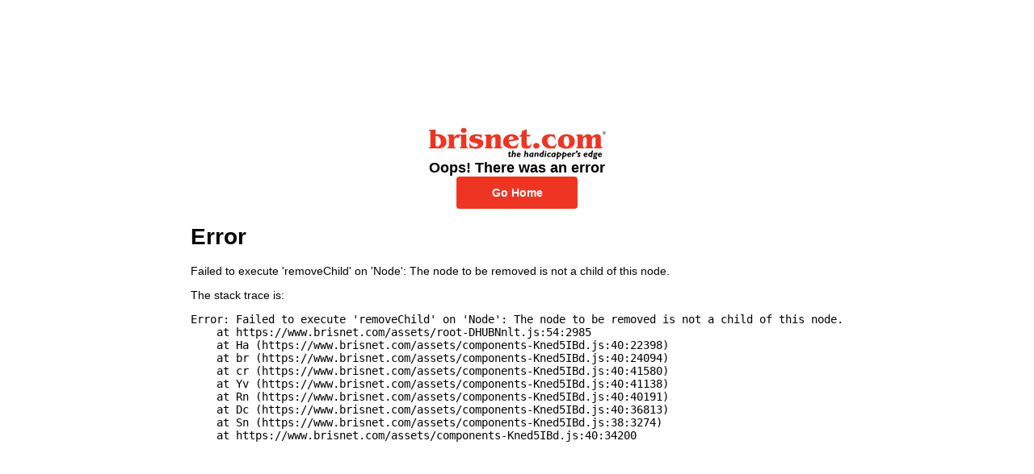

--- FILE ---
content_type: text/css; charset=UTF-8
request_url: https://www.brisnet.com/assets/DynamicContent-czejEGIb.css
body_size: 3120
content:
._verified_lvyh0_1{margin-left:.125rem;max-width:20px;max-height:20px;height:1.25em;fill:currentColor;-webkit-user-select:none;user-select:none;vertical-align:text-bottom}._root_98iqw_1{width:100%;min-width:250px;max-width:550px;overflow:hidden;color:var(--tweet-font-color);font-family:var(--tweet-font-family);font-weight:400;box-sizing:border-box;border:var(--tweet-border);border-radius:12px;margin:var(--tweet-container-margin);background-color:var(--tweet-bg-color);transition-property:background-color,box-shadow;transition-duration:.2s}._root_98iqw_1:hover{background-color:var(--tweet-bg-color-hover)}._article_98iqw_21{position:relative;box-sizing:inherit;padding:.75rem 1rem}.react-tweet-theme{--tweet-container-margin: 1.5rem 0;--tweet-header-font-size: .9375rem;--tweet-header-line-height: 1.25rem;--tweet-body-font-size: 1.25rem;--tweet-body-font-weight: 400;--tweet-body-line-height: 1.5rem;--tweet-body-margin: 0;--tweet-quoted-container-margin: .75rem 0;--tweet-quoted-body-font-size: .938rem;--tweet-quoted-body-font-weight: 400;--tweet-quoted-body-line-height: 1.25rem;--tweet-quoted-body-margin: .25rem 0 .75rem 0;--tweet-info-font-size: .9375rem;--tweet-info-line-height: 1.25rem;--tweet-actions-font-size: .875rem;--tweet-actions-line-height: 1rem;--tweet-actions-font-weight: 700;--tweet-actions-icon-size: 1.25em;--tweet-actions-icon-wrapper-size: calc( var(--tweet-actions-icon-size) + .75em );--tweet-replies-font-size: .875rem;--tweet-replies-line-height: 1rem;--tweet-replies-font-weight: 700}:where(.react-tweet-theme) *{margin:0;padding:0;box-sizing:border-box}:is([data-theme=light],.light) :where(.react-tweet-theme),:where(.react-tweet-theme){--tweet-skeleton-gradient: linear-gradient( 270deg, #fafafa, #eaeaea, #eaeaea, #fafafa );--tweet-border: 1px solid rgb(207, 217, 222);--tweet-font-family: -apple-system, BlinkMacSystemFont, "Segoe UI", Roboto, Helvetica, Arial, sans-serif;--tweet-font-color: rgb(15, 20, 25);--tweet-font-color-secondary: rgb(83, 100, 113);--tweet-bg-color: #fff;--tweet-bg-color-hover: rgb(247, 249, 249);--tweet-quoted-bg-color-hover: rgba(0, 0, 0, .03);--tweet-color-blue-primary: rgb(29, 155, 240);--tweet-color-blue-primary-hover: rgb(26, 140, 216);--tweet-color-blue-secondary: rgb(0, 111, 214);--tweet-color-blue-secondary-hover: rgba(0, 111, 214, .1);--tweet-color-red-primary: rgb(249, 24, 128);--tweet-color-red-primary-hover: rgba(249, 24, 128, .1);--tweet-color-green-primary: rgb(0, 186, 124);--tweet-color-green-primary-hover: rgba(0, 186, 124, .1);--tweet-twitter-icon-color: var(--tweet-font-color);--tweet-verified-old-color: rgb(130, 154, 171);--tweet-verified-blue-color: var(--tweet-color-blue-primary)}:is([data-theme=dark],.dark) :where(.react-tweet-theme){--tweet-skeleton-gradient: linear-gradient( 270deg, #15202b, rgb(30, 39, 50), rgb(30, 39, 50), rgb(21, 32, 43) );--tweet-border: 1px solid rgb(66, 83, 100);--tweet-font-family: -apple-system, BlinkMacSystemFont, "Segoe UI", Roboto, Helvetica, Arial, sans-serif;--tweet-font-color: rgb(247, 249, 249);--tweet-font-color-secondary: rgb(139, 152, 165);--tweet-bg-color: rgb(21, 32, 43);--tweet-bg-color-hover: rgb(30, 39, 50);--tweet-quoted-bg-color-hover: rgba(255, 255, 255, .03);--tweet-color-blue-primary: rgb(29, 155, 240);--tweet-color-blue-primary-hover: rgb(26, 140, 216);--tweet-color-blue-secondary: rgb(107, 201, 251);--tweet-color-blue-secondary-hover: rgba(107, 201, 251, .1);--tweet-color-red-primary: rgb(249, 24, 128);--tweet-color-red-primary-hover: rgba(249, 24, 128, .1);--tweet-color-green-primary: rgb(0, 186, 124);--tweet-color-green-primary-hover: rgba(0, 186, 124, .1);--tweet-twitter-icon-color: var(--tweet-font-color);--tweet-verified-old-color: rgb(130, 154, 171);--tweet-verified-blue-color: #fff}@media (prefers-color-scheme: dark){:where(.react-tweet-theme){--tweet-skeleton-gradient: linear-gradient( 270deg, #15202b, rgb(30, 39, 50), rgb(30, 39, 50), rgb(21, 32, 43) );--tweet-border: 1px solid rgb(66, 83, 100);--tweet-font-family: -apple-system, BlinkMacSystemFont, "Segoe UI", Roboto, Helvetica, Arial, sans-serif;--tweet-font-color: rgb(247, 249, 249);--tweet-font-color-secondary: rgb(139, 152, 165);--tweet-bg-color: rgb(21, 32, 43);--tweet-bg-color-hover: rgb(30, 39, 50);--tweet-color-blue-primary: rgb(29, 155, 240);--tweet-color-blue-primary-hover: rgb(26, 140, 216);--tweet-color-blue-secondary: rgb(107, 201, 251);--tweet-color-blue-secondary-hover: rgba(107, 201, 251, .1);--tweet-color-red-primary: rgb(249, 24, 128);--tweet-color-red-primary-hover: rgba(249, 24, 128, .1);--tweet-color-green-primary: rgb(0, 186, 124);--tweet-color-green-primary-hover: rgba(0, 186, 124, .1);--tweet-twitter-icon-color: var(--tweet-font-color);--tweet-verified-old-color: rgb(130, 154, 171);--tweet-verified-blue-color: #fff}}._header_nqq4j_1{display:flex;padding-bottom:.75rem;line-height:var(--tweet-header-line-height);font-size:var(--tweet-header-font-size);white-space:nowrap;overflow-wrap:break-word;overflow:hidden}._avatar_nqq4j_11{position:relative;height:48px;width:48px}._avatarOverflow_nqq4j_16{height:100%;width:100%;position:absolute;overflow:hidden;border-radius:9999px}._avatarSquare_nqq4j_23{border-radius:4px}._avatarShadow_nqq4j_26{height:100%;width:100%;transition-property:background-color;transition-duration:.2s;box-shadow:#00000008 0 0 2px inset}._avatarShadow_nqq4j_26:hover{background-color:#1a1a1a26}._author_nqq4j_37{max-width:calc(100% - 84px);display:flex;flex-direction:column;justify-content:center;margin:0 .5rem}._authorLink_nqq4j_44{text-decoration:none;color:inherit;display:flex;align-items:center}._authorLink_nqq4j_44:hover{text-decoration-line:underline}._authorVerified_nqq4j_53{display:inline-flex}._authorLinkText_nqq4j_56{font-weight:700;text-overflow:ellipsis;overflow:hidden;white-space:nowrap}._authorMeta_nqq4j_63,._authorFollow_nqq4j_66{display:flex}._username_nqq4j_69{color:var(--tweet-font-color-secondary);text-decoration:none;text-overflow:ellipsis}._follow_nqq4j_74{color:var(--tweet-color-blue-secondary);text-decoration:none;font-weight:700}._follow_nqq4j_74:hover{text-decoration-line:underline}._separator_nqq4j_82{padding:0 .25rem}._brand_nqq4j_86{margin-inline-start:auto}._twitterIcon_nqq4j_90{width:23.75px;height:23.75px;color:var(--tweet-twitter-icon-color);fill:currentColor;-webkit-user-select:none;user-select:none}._verifiedOld_lcna5_1{color:var(--tweet-verified-old-color)}._verifiedBlue_lcna5_4{color:var(--tweet-verified-blue-color)}._verifiedGovernment_lcna5_7{color:#829aab}._root_1ec15_1{text-decoration:none;color:var(--tweet-font-color-secondary);font-size:.9375rem;line-height:1.25rem;margin-bottom:.25rem;overflow-wrap:break-word;white-space:pre-wrap}._root_1ec15_1:hover{text-decoration-thickness:1px;text-decoration-line:underline}._root_eihfa_1{font-weight:inherit;color:var(--tweet-color-blue-secondary);text-decoration:none;cursor:pointer}._root_eihfa_1:hover{text-decoration-thickness:1px;text-decoration-line:underline}._root_1xq52_1{font-size:var(--tweet-body-font-size);font-weight:var(--tweet-body-font-weight);line-height:var(--tweet-body-line-height);margin:var(--tweet-body-margin);overflow-wrap:break-word;white-space:pre-wrap}._root_g9tkv_1{margin-top:.75rem;overflow:hidden;position:relative}._rounded_g9tkv_6{border:var(--tweet-border);border-radius:12px}._mediaWrapper_g9tkv_10{display:grid;grid-auto-rows:1fr;gap:2px;height:100%;width:100%}._grid2Columns_g9tkv_17{grid-template-columns:repeat(2,1fr)}._grid3_g9tkv_20>a:first-child{grid-row:span 2}._grid2x2_g9tkv_23{grid-template-rows:repeat(2,1fr)}._mediaContainer_g9tkv_26{position:relative;height:100%;width:100%;display:flex;align-items:center;justify-content:center}._mediaLink_g9tkv_34{text-decoration:none;outline-style:none}._skeleton_g9tkv_38{padding-bottom:56.25%;width:100%;display:block}._image_g9tkv_43{position:absolute;top:0;left:0;bottom:0;height:100%;width:100%;margin:0;object-fit:cover;object-position:center}._anchor_fp31d_1{display:flex;align-items:center;color:#fff;padding:0 1rem;border:1px solid transparent;border-radius:9999px;font-weight:700;transition:background-color .2s;cursor:pointer;-webkit-user-select:none;user-select:none;outline-style:none;text-decoration:none;text-overflow:ellipsis;white-space:nowrap}._videoButton_fp31d_17{position:relative;height:67px;width:67px;display:flex;align-items:center;justify-content:center;background-color:var(--tweet-color-blue-primary);transition-property:background-color;transition-duration:.2s;border:4px solid #fff;border-radius:9999px;cursor:pointer}._videoButton_fp31d_17:hover,._videoButton_fp31d_17:focus-visible{background-color:var(--tweet-color-blue-primary-hover)}._videoButtonIcon_fp31d_35{margin-left:3px;width:calc(50% + 4px);height:calc(50% + 4px);max-width:100%;color:#fff;fill:currentColor;-webkit-user-select:none;user-select:none}._watchOnTwitter_fp31d_44{position:absolute;top:12px;right:8px}._watchOnTwitter_fp31d_44>a{min-width:2rem;min-height:2rem;font-size:.875rem;line-height:1rem;-webkit-backdrop-filter:blur(4px);backdrop-filter:blur(4px);background-color:#0f1419bf}._watchOnTwitter_fp31d_44>a:hover{background-color:#272c30bf}._viewReplies_fp31d_60{position:relative;min-height:2rem;background-color:var(--tweet-color-blue-primary);border-color:var(--tweet-color-blue-primary);font-size:.9375rem;line-height:1.25rem}._viewReplies_fp31d_60:hover{background-color:var(--tweet-color-blue-primary-hover)}._root_i24yn_1{color:inherit;text-decoration:none;font-size:var(--tweet-info-font-size);line-height:var(--tweet-info-line-height)}._root_i24yn_1:hover{text-decoration-thickness:1px;text-decoration-line:underline}._info_19qcj_1{display:flex;align-items:center;color:var(--tweet-font-color-secondary);margin-top:.125rem;overflow-wrap:break-word;white-space:nowrap;text-overflow:ellipsis}._infoLink_19qcj_10{color:inherit;text-decoration:none}._infoLink_19qcj_10{height:var(--tweet-actions-icon-wrapper-size);width:var(--tweet-actions-icon-wrapper-size);font:inherit;margin-left:auto;display:flex;justify-content:center;align-items:center;margin-right:-4px;border-radius:9999px;transition-property:background-color;transition-duration:.2s}._infoLink_19qcj_10:hover{background-color:var(--tweet-color-blue-secondary-hover)}._infoIcon_19qcj_30{color:inherit;fill:currentColor;height:var(--tweet-actions-icon-size);-webkit-user-select:none;user-select:none}._infoLink_19qcj_10:hover>._infoIcon_19qcj_30{color:var(--tweet-color-blue-secondary)}._actions_n2anf_1{display:flex;align-items:center;color:var(--tweet-font-color-secondary);padding-top:.25rem;margin-top:.25rem;border-top:var(--tweet-border);overflow-wrap:break-word;white-space:nowrap;text-overflow:ellipsis}._like_n2anf_13,._reply_n2anf_14,._copy_n2anf_15{text-decoration:none;color:inherit;display:flex;align-items:center;margin-right:1.25rem}._like_n2anf_13:hover,._reply_n2anf_14:hover,._copy_n2anf_15:hover{background-color:#0000}._like_n2anf_13:hover>._likeIconWrapper_n2anf_27{background-color:var(--tweet-color-red-primary-hover)}._like_n2anf_13:hover>._likeCount_n2anf_30{color:var(--tweet-color-red-primary);text-decoration-line:underline}._likeIconWrapper_n2anf_27,._replyIconWrapper_n2anf_35,._copyIconWrapper_n2anf_36{width:var(--tweet-actions-icon-wrapper-size);height:var(--tweet-actions-icon-wrapper-size);display:flex;justify-content:center;align-items:center;margin-left:-.25rem;border-radius:9999px}._likeIcon_n2anf_27,._replyIcon_n2anf_35,._copyIcon_n2anf_36{height:var(--tweet-actions-icon-size);fill:currentColor;-webkit-user-select:none;user-select:none}._likeIcon_n2anf_27{color:var(--tweet-color-red-primary)}._likeCount_n2anf_30,._replyText_n2anf_56,._copyText_n2anf_57{font-size:var(--tweet-actions-font-size);font-weight:var(--tweet-actions-font-weight);line-height:var(--tweet-actions-line-height);margin-left:.25rem}._reply_n2anf_14:hover>._replyIconWrapper_n2anf_35{background-color:var(--tweet-color-blue-secondary-hover)}._reply_n2anf_14:hover>._replyText_n2anf_56{color:var(--tweet-color-blue-secondary);text-decoration-line:underline}._replyIcon_n2anf_35{color:var(--tweet-color-blue-primary)}._copy_n2anf_15{font:inherit;background:none;border:none;cursor:pointer}._copy_n2anf_15:hover>._copyIconWrapper_n2anf_36{background-color:var(--tweet-color-green-primary-hover)}._copy_n2anf_15:hover ._copyIcon_n2anf_36{color:var(--tweet-color-green-primary)}._copy_n2anf_15:hover>._copyText_n2anf_57{color:var(--tweet-color-green-primary);text-decoration-line:underline}._replies_1cutb_1{padding:.25rem 0}._link_1cutb_4{text-decoration:none;color:var(--tweet-color-blue-secondary);display:flex;align-items:center;justify-content:center;min-width:32px;min-height:32px;-webkit-user-select:none;user-select:none;outline-style:none;transition-property:background-color;transition-duration:.2s;padding:0 1rem;border:var(--tweet-border);border-radius:9999px}._link_1cutb_4:hover{background-color:var(--tweet-color-blue-secondary-hover)}._text_1cutb_23{font-weight:var(--tweet-replies-font-weight);font-size:var(--tweet-replies-font-size);line-height:var(--tweet-replies-line-height);overflow-wrap:break-word;white-space:nowrap;text-overflow:ellipsis;overflow:hidden}._root_q5799_1{width:100%;overflow:hidden;border:var(--tweet-border);border-radius:12px;margin:var(--tweet-quoted-container-margin);transition-property:background-color,box-shadow;transition-duration:.2s;cursor:pointer}._root_q5799_1:hover{background-color:var(--tweet-quoted-bg-color-hover)}._article_q5799_16{position:relative;box-sizing:inherit}._header_r31i5_1{display:flex;padding:.75rem .75rem 0;line-height:var(--tweet-header-line-height);font-size:var(--tweet-header-font-size);white-space:nowrap;overflow-wrap:break-word;overflow:hidden}._avatar_r31i5_11{position:relative;height:20px;width:20px}._avatarSquare_r31i5_17{border-radius:4px}._author_r31i5_21{display:flex;margin:0 .5rem}._authorText_r31i5_26{font-weight:700;text-overflow:ellipsis;overflow:hidden;white-space:nowrap}._username_r31i5_33{color:var(--tweet-font-color-secondary);text-decoration:none;text-overflow:ellipsis;margin-left:.125rem}._root_175ot_1{font-size:var(--tweet-quoted-body-font-size);font-weight:var(--tweet-quoted-body-font-weight);line-height:var(--tweet-quoted-body-line-height);margin:var(--tweet-quoted-body-margin);overflow-wrap:break-word;white-space:pre-wrap;padding:0 .75rem}._root_16yxa_1{display:flex;flex-direction:column;align-items:center;padding-bottom:.75rem}._root_16yxa_1>h3{font-size:1.25rem;margin-bottom:.5rem}._skeleton_oi7hr_1{display:block;width:100%;border-radius:5px;background-image:var(--tweet-skeleton-gradient);background-size:400% 100%;animation:_loading_oi7hr_1 8s ease-in-out infinite}@media (prefers-reduced-motion: reduce){._skeleton_oi7hr_1{animation:none;background-position:200% 0}}@keyframes _loading_oi7hr_1{0%{background-position:200% 0}to{background-position:-200% 0}}._root_17qqv_1{pointer-events:none;padding-bottom:.25rem}


--- FILE ---
content_type: text/css; charset=UTF-8
request_url: https://www.brisnet.com/assets/articles-EAMBYOki.css
body_size: 9479
content:
.clearfix:after{content:"";clear:both;display:table}*,:after,:before{box-sizing:border-box}*{font-variant-ligatures:none}html{margin:0;-moz-osx-font-smoothing:grayscale;-webkit-font-smoothing:antialiased;text-rendering:optimizeLegibility;-webkit-text-size-adjust:100%;-ms-text-size-adjust:100%;text-size-adjust:100%}body{margin:0;color:#000;background-color:#fff;font-family:Open Sans,Helvetica,Arial,sans-serif;font-weight:400}body.scroll-lock{overflow:hidden}a{text-decoration:none}button{padding:0}:root{font-size:14px}.container{max-width:1366px;width:100%;margin:0 auto}.not-found-container{display:flex;align-items:center;justify-content:center;flex-direction:column;gap:32px;height:100vh;padding:0 16px}.not-found-container .not-found{font-size:1.2857142857rem;margin:0;text-align:center}.not-found-container .error-message{display:flex;flex-direction:column;align-items:center;justify-content:center}.not-found-container .error-message h1,.not-found-container .error-message p{margin:0;text-align:center}.not-found-container .home-button{width:auto;display:flex;align-items:center;justify-content:center;text-decoration:none;border:2px solid rgba(0,0,0,0);outline:0;text-align:center;font-family:Open Sans,Helvetica,Arial,sans-serif;font-weight:700;border-radius:4px;padding:0;cursor:pointer;font-size:1rem;line-height:1rem;transition:all ease .3s!important;transition-property:color,border-color,background-color!important;background-color:#ee3524;color:#fff;border:2px solid #ee3524;height:40px;width:150px}.not-found-container .home-button .icon{fill:#ee3524;transition:fill ease .3s!important}.not-found-container .home-button:disabled,.not-found-container .home-button[disabled]{opacity:.5;box-shadow:none;cursor:not-allowed}.not-found-container .home-button:disabled .icon,.not-found-container .home-button[disabled] .icon{fill:#ee3524}.not-found-container .home-button .icon{fill:#fff;transition:fill ease .3s!important}.not-found-container .home-button:hover,.not-found-container .home-button:focus{border-color:#ee3524;background-color:#ee3524;color:#000}.not-found-container .home-button:hover .icon,.not-found-container .home-button:focus .icon{fill:#000}.not-found-container .home-button:active,.not-found-container .home-button.active{border-color:#ee3524;background-color:#ee3524;color:#000}.not-found-container .home-button:active .icon,.not-found-container .home-button.active .icon{fill:#000}.not-found-container .home-button:disabled,.not-found-container .home-button[disabled]{border-color:#ee3524;background-color:#ee3524;color:#fff}.not-found-container .home-button:disabled .icon,.not-found-container .home-button[disabled] .icon{fill:#fff}.live-badge{font-size:.8571428571rem;line-height:1.4285714286rem;display:flex;align-items:center;justify-content:center;height:20px;padding:0 10px;background-color:#ee3524;color:#fff;border-radius:15px;font-weight:400;align-self:flex-start}.brand{height:80px;display:flex;align-items:center;justify-content:center}.brand .logo{fill:#fff;width:219px;height:40px}.brand .logo.desktop{display:flex}.brand .logo.mobile{display:none}@media screen and (max-width: 1024px){.brand .logo{width:164px;height:30px}}@media screen and (max-width: 390px){.brand .logo{width:135px;height:24px}}@media screen and (max-width: 325px){.brand .logo{width:110px;height:20px}}.mobile-navigation-button{width:auto;display:flex;align-items:center;justify-content:center;text-decoration:none;border:2px solid rgba(0,0,0,0);outline:0;text-align:center;font-family:Open Sans,Helvetica,Arial,sans-serif;font-weight:700;border-radius:4px;padding:0;cursor:pointer;font-size:1rem;line-height:1rem;transition:all ease .3s!important;transition-property:color,border-color,background-color!important;background-color:#ee3524;width:36px;height:36px;transition:none!important;display:none;flex-shrink:0}.mobile-navigation-button .icon{fill:#ee3524;transition:fill ease .3s!important}.mobile-navigation-button:disabled,.mobile-navigation-button[disabled]{opacity:.5;box-shadow:none;cursor:not-allowed}.mobile-navigation-button:disabled .icon,.mobile-navigation-button[disabled] .icon{fill:#ee3524}.mobile-navigation-button .close{display:none;fill:#fff}.mobile-navigation-button .hamburger{display:flex;fill:#fff}.mobile-navigation-button.open{background-color:#000}.mobile-navigation-button.open .close{display:flex}.mobile-navigation-button.open .hamburger{display:none}@media screen and (max-width: 1024px){.mobile-navigation-button{display:flex}}.header-bar{background-color:#fff;height:80px}.header-bar .container{display:flex;flex-direction:row;gap:16px;padding:0 16px;align-items:center}.header-bar .container .controls-container{display:flex;margin-left:auto;gap:16px;align-items:center}.header-bar .container .controls-container .our-partners-container{display:flex;flex-direction:column}.header-bar .container .controls-container .our-partners-container .our-partners{align-items:center;display:flex;gap:32px}.header-bar .container .controls-container .our-partners-container .our-partners a:hover{opacity:.8}.header-bar .container .controls-container .our-partners-container .our-partners .kentucky-derby{margin-top:8px}.header-bar .container .controls-container .our-partners-container .our-partners-subtitle{display:flex;gap:16px;align-items:center;height:10px}.header-bar .container .controls-container .our-partners-container .our-partners-subtitle .line{width:100%;height:1px;background-color:#d9d9d9}.header-bar .container .controls-container .our-partners-container .our-partners-subtitle .subtitle{font-size:.7142857143rem;line-height:.7142857143rem;font-weight:600;color:#666;flex-shrink:0}.header-bar .container .controls-container .navigation-button{width:auto;display:flex;align-items:center;justify-content:center;text-decoration:none;border:2px solid rgba(0,0,0,0);outline:0;text-align:center;font-family:Open Sans,Helvetica,Arial,sans-serif;font-weight:700;border-radius:4px;padding:0;cursor:pointer;font-size:1rem;line-height:1rem;transition:all ease .3s!important;transition-property:color,border-color,background-color!important;background-color:#ee3524;color:#fff;border:2px solid #ee3524;width:36px;height:36px;transition:none!important}.header-bar .container .controls-container .navigation-button .icon{fill:#ee3524;transition:fill ease .3s!important}.header-bar .container .controls-container .navigation-button:disabled,.header-bar .container .controls-container .navigation-button[disabled]{opacity:.5;box-shadow:none;cursor:not-allowed}.header-bar .container .controls-container .navigation-button:disabled .icon,.header-bar .container .controls-container .navigation-button[disabled] .icon{fill:#ee3524}.header-bar .container .controls-container .navigation-button .icon{fill:#fff;transition:fill ease .3s!important}.header-bar .container .controls-container .navigation-button:hover,.header-bar .container .controls-container .navigation-button:focus{border-color:#ee3524;background-color:#ee3524;color:#000}.header-bar .container .controls-container .navigation-button:hover .icon,.header-bar .container .controls-container .navigation-button:focus .icon{fill:#000}.header-bar .container .controls-container .navigation-button:active,.header-bar .container .controls-container .navigation-button.active{border-color:#ee3524;background-color:#ee3524;color:#000}.header-bar .container .controls-container .navigation-button:active .icon,.header-bar .container .controls-container .navigation-button.active .icon{fill:#000}.header-bar .container .controls-container .navigation-button:disabled,.header-bar .container .controls-container .navigation-button[disabled]{border-color:#ee3524;background-color:#ee3524;color:#fff}.header-bar .container .controls-container .navigation-button:disabled .icon,.header-bar .container .controls-container .navigation-button[disabled] .icon{fill:#fff}.header-bar .container .controls-container .navigation-button .icon{fill:#fff}.header-bar .container .controls-container .sign-in-button{width:auto;display:flex;align-items:center;justify-content:center;text-decoration:none;border:2px solid rgba(0,0,0,0);outline:0;text-align:center;font-family:Open Sans,Helvetica,Arial,sans-serif;font-weight:700;border-radius:4px;cursor:pointer;font-size:1rem;line-height:1rem;transition:all ease .3s!important;transition-property:color,border-color,background-color!important;background-color:#ee3524;color:#fff;border:2px solid #ee3524;padding:10px;height:36px;transition:none!important}.header-bar .container .controls-container .sign-in-button .icon{fill:#ee3524;transition:fill ease .3s!important}.header-bar .container .controls-container .sign-in-button:disabled,.header-bar .container .controls-container .sign-in-button[disabled]{opacity:.5;box-shadow:none;cursor:not-allowed}.header-bar .container .controls-container .sign-in-button:disabled .icon,.header-bar .container .controls-container .sign-in-button[disabled] .icon{fill:#ee3524}.header-bar .container .controls-container .sign-in-button .icon{fill:#fff;transition:fill ease .3s!important}.header-bar .container .controls-container .sign-in-button:hover,.header-bar .container .controls-container .sign-in-button:focus{border-color:#ee3524;background-color:#ee3524;color:#000}.header-bar .container .controls-container .sign-in-button:hover .icon,.header-bar .container .controls-container .sign-in-button:focus .icon{fill:#000}.header-bar .container .controls-container .sign-in-button:active,.header-bar .container .controls-container .sign-in-button.active{border-color:#ee3524;background-color:#ee3524;color:#000}.header-bar .container .controls-container .sign-in-button:active .icon,.header-bar .container .controls-container .sign-in-button.active .icon{fill:#000}.header-bar .container .controls-container .sign-in-button:disabled,.header-bar .container .controls-container .sign-in-button[disabled]{border-color:#ee3524;background-color:#ee3524;color:#fff}.header-bar .container .controls-container .sign-in-button:disabled .icon,.header-bar .container .controls-container .sign-in-button[disabled] .icon{fill:#fff}.header-bar .container .controls-container .sign-in-button .icon{fill:#fff}@media screen and (max-width: 768px){.header-bar .container{padding:0 16px}}@media screen and (max-width: 1024px){.header-bar{-webkit-box-shadow:0px 4px 4px 0px rgba(0,0,0,.1);box-shadow:0 4px 4px #0000001a}.header-bar .container .controls-container{gap:8px}.header-bar .container .controls-container .our-partners-container{display:none}}.dropdown-background{position:absolute;height:100%;left:-100vw;top:0;bottom:0;right:-100vw;background-color:#fff;-webkit-box-shadow:0px 4px 4px 0px rgba(0,0,0,.1);box-shadow:0 4px 4px #0000001a;z-index:-1}.dropdown-menu{z-index:2;position:absolute;opacity:0;visibility:hidden;display:flex;flex-direction:column;max-height:calc(100vh - 136px)}.dropdown-menu.columnated{display:block}.dropdown-menu.columnated .container{display:flex;flex-direction:row;padding:20px 0;position:relative;overflow-y:auto;max-height:calc(100vh - 136px)}.dropdown-menu.columnated .dropdown-menu-column{display:flex;flex-direction:column;align-self:flex-start;gap:5px}.dropdown-menu .dropdown-menu-item{padding:8px;font-size:.8571428571rem;line-height:1.1428571429rem;color:#000;background-color:#0000;font-weight:600;border-radius:4px;outline:0;margin-left:8px}.dropdown-menu .dropdown-menu-item.dropdown-menu-item-heading{padding:8px;margin:0;font-size:1rem;font-weight:700;color:#ee3524;text-transform:uppercase;display:flex;align-items:center;gap:4px}.dropdown-menu .dropdown-menu-item.dropdown-menu-item-heading:not(:first-child){margin-top:16px}.dropdown-menu .dropdown-menu-item.dropdown-menu-item-heading .icon{width:8px;height:4px;fill:#ee3524;transform:rotate(-90deg)}.dropdown-menu .dropdown-menu-item.dropdown-menu-item-heading:hover,.dropdown-menu .dropdown-menu-item.dropdown-menu-item-heading:focus,.dropdown-menu .dropdown-menu-item.dropdown-menu-item-heading:focus-within{background-color:#0000;color:#000}.dropdown-menu .dropdown-menu-item.dropdown-menu-item-heading:hover .icon,.dropdown-menu .dropdown-menu-item.dropdown-menu-item-heading:focus .icon,.dropdown-menu .dropdown-menu-item.dropdown-menu-item-heading:focus-within .icon{fill:#000}.dropdown-menu .dropdown-menu-item:hover,.dropdown-menu .dropdown-menu-item:focus,.dropdown-menu .dropdown-menu-item:focus-within{background-color:#e6e6e6}@media screen and (max-width: 1366px){.dropdown-menu.columnated .container{display:grid;grid-template-columns:repeat(4,minmax(0,1fr))}}@media screen and (max-width: 1024px){.dropdown-menu.columnated .container{display:grid;grid-template-columns:repeat(2,minmax(0,1fr))}}.navigation-link{height:100%;padding:0 12px;font-weight:700;font-size:1.1428571429rem;line-height:4rem;color:#fff;outline:0;flex-shrink:0}.navigation-link:hover,.navigation-link:focus,.navigation-link:focus-within{background-color:#fff;color:#ee3524}.navigation-link .navigation-parent-link{color:#fff;padding:0 12px;outline:0;display:flex;align-items:center;gap:8px}.navigation-link .navigation-parent-link span{display:none}.navigation-link .navigation-parent-link .icon{fill:#ee3524}.navigation-link .navigation-parent-link:hover,.navigation-link .navigation-parent-link:focus,.navigation-link .navigation-parent-link:focus-within{background-color:#fff;color:#ee3524}.navigation-link.dropdown{padding:0}.navigation-link.dropdown:hover,.navigation-link.dropdown:focus,.navigation-link.dropdown:focus-within{background-color:#fff;color:#ee3524}.navigation-link.dropdown:hover .navigation-parent-link,.navigation-link.dropdown:focus .navigation-parent-link,.navigation-link.dropdown:focus-within .navigation-parent-link{color:#ee3524}.navigation-link.dropdown:hover .navigation-parent-link .icon,.navigation-link.dropdown:focus .navigation-parent-link .icon,.navigation-link.dropdown:focus-within .navigation-parent-link .icon{transform:rotate(180deg)}.navigation-link.dropdown:hover .dropdown-menu,.navigation-link.dropdown:focus .dropdown-menu,.navigation-link.dropdown:focus-within .dropdown-menu{opacity:1;visibility:visible}.navigation-links{display:flex;justify-content:center;align-items:center;height:56px;flex-shrink:0}.navigation-bar{background-color:#000}.navigation-bar .container{display:flex;flex-direction:row;gap:16px;padding:0 16px;align-items:center}@media screen and (max-width: 1100px){.navigation-bar .container .search-container{display:none}}@media screen and (max-width: 768px){.navigation-bar .container{padding:0 16px}}@media screen and (max-width: 1024px){.navigation-bar{display:none}}.mobile-parent{width:100%;display:flex;flex-direction:row;align-items:center;padding:0 23px;height:58px;cursor:pointer;background-color:#000;border:0;outline:0}.mobile-parent .parent-label{font-size:1.1428571429rem;line-height:1.5714285714rem;letter-spacing:.2px;font-weight:700;color:#fff;user-drag:none;-webkit-user-drag:none;user-select:none;-moz-user-select:none;-webkit-user-select:none;-ms-user-select:none;display:flex;align-items:center;gap:4px}.mobile-parent .parent-label .icon{fill:#ee3524}.mobile-parent a.parent-label{line-height:4.1428571429rem;width:100%}.mobile-dropdown-menu{display:none;flex-direction:column;padding:9px 0}.mobile-dropdown-menu .mobile-dropdown-menu-item{font-size:1rem;line-height:1.5714285714rem;padding:12px 16px;letter-spacing:.2px;font-weight:700;color:#ee3524;user-drag:none;-webkit-user-drag:none;user-select:none;-moz-user-select:none;-webkit-user-select:none;-ms-user-select:none;display:flex;align-items:center;gap:4px}.mobile-dropdown-menu .mobile-dropdown-menu-item .icon{fill:red;transform:rotate(-90deg);width:8px;height:4px}.mobile-navigation-links{width:100%;display:flex;flex-direction:column;align-self:flex-start;padding-bottom:80px;gap:1px}.mobile-navigation-links .mobile-navigation-link{width:100%;display:flex;flex-direction:column;position:relative}.mobile-navigation-links .mobile-navigation-link.dropdown.open .mobile-parent .parent-label .icon{transform:rotate(180deg)}.mobile-navigation-links .mobile-navigation-link.dropdown.open .mobile-dropdown-menu{display:flex}.mobile-navigation{top:80px;left:0;right:0;bottom:0;width:100%;height:100%;position:fixed;z-index:10;visibility:hidden;opacity:0;display:flex;transition:opacity ease .3s!important}.mobile-navigation.open{opacity:1;visibility:visible}.mobile-navigation .mobile-navigation-container{width:100%;height:100%;overflow:auto;display:flex;position:absolute;top:0;left:0;bottom:0;background-color:#fff}.search-container{height:36px;border-radius:18px;padding:0 16px;background-color:#fff;display:flex;align-items:center;margin-left:auto}.search-container .search-form{display:flex;gap:8px;align-items:center;width:100%}.search-container .search-form .search-input{border:0;outline:0;display:flex;align-items:center;color:#49454f;font-family:Open Sans,Helvetica,Arial,sans-serif;font-size:.8571428571rem;width:100%}.search-container .search-form .search-button{background-color:#0000;outline:0;border:0;cursor:pointer;margin-left:auto;flex-shrink:0}.search-container .search-form .search-button .icon{fill:#49454f}.search-container .search-form .search-button .icon:hover{fill:#000}.mobile-search-container{display:none;max-width:1366px;width:100%;margin:0 auto;padding:16px 32px 0}.mobile-search-container .search-container{border:1px solid #e6e6e6}.mobile-search-container.index{padding:32px 32px 0}@media screen and (max-width: 1140px){.mobile-search-container{display:flex}.mobile-search-container .search-container{width:100%}}@media screen and (max-width: 768px){.mobile-search-container{padding:16px 16px 0}}.top-bar{position:fixed;top:0;left:0;right:0;z-index:10}.top-bar-spacer{width:100%;height:136px}@media screen and (max-width: 1024px){.top-bar-spacer{height:80px}}.footer-navigation-column{display:flex;flex-direction:column;gap:16px}.footer-navigation-column .footer-navigation-row{display:flex;flex-direction:column}.footer-navigation-column .footer-navigation-row .footer-column-heading{font-size:1rem;line-height:1.3571428571rem;font-weight:700;color:#000;margin:0;padding:8px 0}.footer-navigation-column .footer-navigation-row .footer-column-heading-link:hover{color:#ee3524}.footer-navigation-column .footer-navigation-row .footer-navigation-links{display:flex;flex-direction:column;gap:8px}.footer-navigation-column .footer-navigation-row .footer-navigation-links .footer-navigation-link{color:#ee3524;font-size:.8571428571rem;line-height:1.1428571429rem;font-weight:700}.footer-navigation-column .footer-navigation-row .footer-navigation-links .footer-navigation-link:hover{color:#000}.footer{background-color:#fff}.footer .container{padding:64px 16px}.footer .container .footer-content{display:flex;flex-direction:row;align-items:flex-start;gap:128px}.footer .container .footer-content .brand-container{display:flex;flex-direction:column;align-items:center;justify-content:center}.footer .container .footer-content .brand-container .socials{display:flex;gap:16px}.footer .container .footer-content .brand-container .socials a .icon{fill:#000}.footer .container .footer-content .brand-container .socials a:hover .icon{fill:#ee3524}.footer .container .footer-content .footer-navigation{margin-left:auto;display:grid;grid-template-columns:repeat(4,minmax(0,1fr));gap:16px;width:100%}.footer .container .copyright{font-size:.8571428571rem;font-weight:400}.footer .container .brand .logo{width:219px;height:40px}@media screen and (max-width: 1024px){.footer .container .footer-content{gap:64px}.footer .container .footer-content .footer-navigation{grid-template-columns:repeat(3,minmax(0,1fr))}}@media screen and (max-width: 768px){.footer .container{padding:32px 16px}.footer .container .footer-content{gap:32px;flex-direction:column}.footer .container .footer-content .brand-container{align-items:flex-start}.footer .container .footer-content .footer-navigation{grid-template-columns:repeat(2,minmax(0,1fr));margin-left:0}}.main-layout{display:flex;flex-direction:row;gap:32px;padding:32px 16px}.main-layout .main-container{width:calc(100% - 392px);display:flex;flex-direction:column;gap:32px}.main-layout .feed-container{display:flex;flex-direction:column;gap:32px;width:360px;flex-shrink:0}@media screen and (max-width: 1100px){.main-layout{padding-top:16px}}@media screen and (max-width: 1024px){.main-layout{flex-direction:column}.main-layout .main-container,.main-layout .feed-container{width:100%}}@media screen and (max-width: 768px){.main-layout{padding:16px}}.breadcrumbs{display:flex;flex-direction:row;flex-wrap:wrap;gap:16px;align-items:center}.breadcrumbs .breadcrumb-link{font-size:1rem;line-height:1.3571428571rem;font-weight:700;color:#ee3524;text-transform:capitalize}.breadcrumbs .breadcrumb-link.current{font-weight:400}.breadcrumbs .icon{fill:#ee3524;transform:rotate(-90deg);width:8px;height:5px}.content-header .content-header-background{width:100%;height:auto;background-size:cover;background-repeat:no-repeat;background-position:center;padding:75px 100px}.content-header .content-header-background .content-container{display:flex;align-items:center;gap:100px}.content-header .content-header-background .content-container .logo{flex-shrink:0;width:250px}.content-header .content-header-background .content-container .logo .picture,.content-header .content-header-background .content-container .logo .picture .image{width:100%}.content-header .content-header-background .content-container .header-copy-container{display:flex;flex-direction:column;color:#fff;gap:16px}.content-header .content-header-background .content-container .header-copy-container .header-title{font-size:2.2857142857rem;line-height:2.5714285714rem;margin:0;text-transform:uppercase}.content-header .content-header-background .content-container .header-copy-container .header-copy p{font-size:1.5rem;line-height:2rem;font-weight:300;margin:0}.content-header .content-header-background .content-container .header-copy-container .header-cta{width:auto;display:flex;align-items:center;justify-content:center;text-decoration:none;border:2px solid rgba(0,0,0,0);outline:0;text-align:center;font-family:Open Sans,Helvetica,Arial,sans-serif;font-weight:700;padding:0;cursor:pointer;font-size:1rem;line-height:1rem;transition:all ease .3s!important;transition-property:color,border-color,background-color!important;background-color:#ee3524;color:#fff;border:2px solid #ee3524;width:190px;height:40px;border-radius:20px;margin:0 auto}.content-header .content-header-background .content-container .header-copy-container .header-cta .icon{fill:#ee3524;transition:fill ease .3s!important}.content-header .content-header-background .content-container .header-copy-container .header-cta:disabled,.content-header .content-header-background .content-container .header-copy-container .header-cta[disabled]{opacity:.5;box-shadow:none;cursor:not-allowed}.content-header .content-header-background .content-container .header-copy-container .header-cta:disabled .icon,.content-header .content-header-background .content-container .header-copy-container .header-cta[disabled] .icon{fill:#ee3524}.content-header .content-header-background .content-container .header-copy-container .header-cta .icon{fill:#fff;transition:fill ease .3s!important}.content-header .content-header-background .content-container .header-copy-container .header-cta:hover,.content-header .content-header-background .content-container .header-copy-container .header-cta:focus{border-color:#ee3524;background-color:#ee3524;color:#000}.content-header .content-header-background .content-container .header-copy-container .header-cta:hover .icon,.content-header .content-header-background .content-container .header-copy-container .header-cta:focus .icon{fill:#000}.content-header .content-header-background .content-container .header-copy-container .header-cta:active,.content-header .content-header-background .content-container .header-copy-container .header-cta.active{border-color:#ee3524;background-color:#ee3524;color:#000}.content-header .content-header-background .content-container .header-copy-container .header-cta:active .icon,.content-header .content-header-background .content-container .header-copy-container .header-cta.active .icon{fill:#000}.content-header .content-header-background .content-container .header-copy-container .header-cta:disabled,.content-header .content-header-background .content-container .header-copy-container .header-cta[disabled]{border-color:#ee3524;background-color:#ee3524;color:#fff}.content-header .content-header-background .content-container .header-copy-container .header-cta:disabled .icon,.content-header .content-header-background .content-container .header-copy-container .header-cta[disabled] .icon{fill:#fff}@media screen and (max-width: 1024px){.content-header .content-header-background{padding:50px}.content-header .content-header-background .content-container{gap:50px}.content-header .content-header-background .content-container .logo{width:175px}.content-header .content-header-background .content-container .header-copy-container .header-title{font-size:1.7142857143rem;line-height:2rem}.content-header .content-header-background .content-container .header-copy-container .header-copy p{font-size:1.1428571429rem;line-height:1.7142857143rem;font-weight:300}}@media screen and (max-width: 768px){.content-header .content-header-background{padding:25px 50px}.content-header .content-header-background .content-container{flex-direction:column;gap:16px}.content-header .content-header-background .content-container .header-copy-container .header-title{font-size:1.5714285714rem;line-height:2rem}.content-header .content-header-background .content-container .header-copy-container .header-copy p{font-size:1rem;line-height:1.3571428571rem;font-weight:400}}.content-header .header-navigation{display:flex;background-color:#ee3524;padding:30px 16px;align-items:center;justify-content:center}.content-header .header-navigation .header-navigation-content{color:#fff;text-align:center;display:flex;flex-direction:column;gap:16px}.content-header .header-navigation .header-navigation-content p{margin:0;font-size:1rem;line-height:1.7142857143rem}.content-header .header-navigation .header-navigation-content a{color:#ee3524}.content-header .header-navigation .header-navigation-content a:hover{color:#000}.content-header .header-navigation .header-navigation-content h1,.content-header .header-navigation .header-navigation-content h2,.content-header .header-navigation .header-navigation-content h3,.content-header .header-navigation .header-navigation-content h4,.content-header .header-navigation .header-navigation-content h5,.content-header .header-navigation .header-navigation-content h6{margin:0;text-transform:uppercase}.content-header .header-navigation .header-navigation-content h1{font-size:1.7142857143rem;line-height:1.7142857143rem}.content-header .header-navigation .header-navigation-content h2{font-size:1.2857142857rem;line-height:1.7142857143rem}.content-header .header-navigation .header-navigation-content h3{font-size:1.1428571429rem;line-height:1.5714285714rem}.content-header .header-navigation .header-navigation-content h4{font-size:1.0714285714rem;line-height:1.4285714286rem}.content-header .header-navigation .header-navigation-content h5,.content-header .header-navigation .header-navigation-content h6{font-size:1rem;line-height:1.3571428571rem}.content-header .header-navigation .header-navigation-content div,.content-header .header-navigation .header-navigation-content p,.content-header .header-navigation .header-navigation-content li{font-size:1rem;line-height:1.7142857143rem;font-weight:400;margin:0}.content-header .header-navigation .header-navigation-content time{font-size:.8571428571rem;line-height:1.1428571429rem}.content-header .header-navigation .header-navigation-content ul,.content-header .header-navigation .header-navigation-content ol{margin:0}.content-header .header-navigation .header-navigation-content hr{width:100%;border:none;border-bottom:2px solid #e6e6e6;opacity:.4}.content-header .header-navigation .header-navigation-content blockquote{display:flex;flex-direction:column;position:relative;gap:8px;margin:0}.content-header .header-navigation .header-navigation-content blockquote:before{color:#e6e6e6;content:"“";font-size:50px;font-style:normal;font-weight:700;left:10px;position:absolute;top:-23px}.content-header .header-navigation .header-navigation-content blockquote>*{border-left:2px solid #e6e6e6;margin:0;padding:0 0 0 40px;font-size:1rem;line-height:1.3571428571rem}.content-banner{display:flex;background-color:#ee3524;padding:30px 16px;align-items:center;justify-content:center}.content-banner .banner-content-container{color:#fff;text-align:center;display:flex;flex-direction:column;gap:16px}.content-banner .banner-content-container p{margin:0;font-size:1rem;line-height:1.7142857143rem}.content-banner .banner-content-container a{color:#ee3524}.content-banner .banner-content-container a:hover{color:#000}.content-banner .banner-content-container h1,.content-banner .banner-content-container h2,.content-banner .banner-content-container h3,.content-banner .banner-content-container h4,.content-banner .banner-content-container h5,.content-banner .banner-content-container h6{margin:0;text-transform:uppercase}.content-banner .banner-content-container h1{font-size:1.7142857143rem;line-height:1.7142857143rem}.content-banner .banner-content-container h2{font-size:1.2857142857rem;line-height:1.7142857143rem}.content-banner .banner-content-container h3{font-size:1.1428571429rem;line-height:1.5714285714rem}.content-banner .banner-content-container h4{font-size:1.0714285714rem;line-height:1.4285714286rem}.content-banner .banner-content-container h5,.content-banner .banner-content-container h6{font-size:1rem;line-height:1.3571428571rem}.content-banner .banner-content-container div,.content-banner .banner-content-container p,.content-banner .banner-content-container li{font-size:1rem;line-height:1.7142857143rem;font-weight:400;margin:0}.content-banner .banner-content-container time{font-size:.8571428571rem;line-height:1.1428571429rem}.content-banner .banner-content-container ul,.content-banner .banner-content-container ol{margin:0}.content-banner .banner-content-container hr{width:100%;border:none;border-bottom:2px solid #e6e6e6;opacity:.4}.content-banner .banner-content-container blockquote{display:flex;flex-direction:column;position:relative;gap:8px;margin:0}.content-banner .banner-content-container blockquote:before{color:#e6e6e6;content:"“";font-size:50px;font-style:normal;font-weight:700;left:10px;position:absolute;top:-23px}.content-banner .banner-content-container blockquote>*{border-left:2px solid #e6e6e6;margin:0;padding:0 0 0 40px;font-size:1rem;line-height:1.3571428571rem}table{width:100%;background-color:#0000;text-align:left;border-collapse:collapse}table td,table th{height:40px;padding:5px 10px;font-size:1rem;line-height:1.3571428571rem}table td{border:0;border:1px solid #e6e6e6}table tr{transition:background-color ease .3s!important;background-color:#fff}table tr:first-child{background:#f7f7f7}table tr:nth-child(2n+3){background:#f7f7f7}table thead{background:#e6e6e6}table thead th{border:1px solid rgba(0,0,0,.12);border-bottom:0;text-transform:uppercase;font-weight:700;color:#ee3524;border:0}table thead th:first-child{border-left:none}table thead tr{background-color:#0000}table thead~tbody tr:first-child{background:#f7f7f7}.content-text{display:flex;flex-direction:column;gap:16px}.content-text p{margin:0;font-size:1rem;line-height:1.7142857143rem}.content-text a{color:#ee3524}.content-text a:hover{color:#000}.content-text h1,.content-text h2,.content-text h3,.content-text h4,.content-text h5,.content-text h6{margin:0;text-transform:uppercase}.content-text h1{font-size:1.7142857143rem;line-height:1.7142857143rem}.content-text h2{font-size:1.2857142857rem;line-height:1.7142857143rem}.content-text h3{font-size:1.1428571429rem;line-height:1.5714285714rem}.content-text h4{font-size:1.0714285714rem;line-height:1.4285714286rem}.content-text h5,.content-text h6{font-size:1rem;line-height:1.3571428571rem}.content-text div,.content-text p,.content-text li{font-size:1rem;line-height:1.7142857143rem;font-weight:400;margin:0}.content-text time{font-size:.8571428571rem;line-height:1.1428571429rem}.content-text ul,.content-text ol{margin:0}.content-text hr{width:100%;border:none;border-bottom:2px solid #e6e6e6;opacity:.4}.content-text blockquote{display:flex;flex-direction:column;position:relative;gap:8px;margin:0}.content-text blockquote:before{color:#e6e6e6;content:"“";font-size:50px;font-style:normal;font-weight:700;left:10px;position:absolute;top:-23px}.content-text blockquote>*{border-left:2px solid #e6e6e6;margin:0;padding:0 0 0 40px;font-size:1rem;line-height:1.3571428571rem}.content-text img{max-width:100%;height:unset}.content-image{width:100%}.content-image .picture-container .picture{display:flex;flex-direction:column;position:relative;max-width:100%}.content-image .picture-container .picture .image{max-width:100%;margin:0 auto}.content-image .picture-container .caption{font-size:.8571428571rem;line-height:1.2142857143rem;margin:8px 0 0}.content-image .image-link .picture-container{transition:opacity ease .3s!important}.content-image .image-link .caption{color:#ee3524;transition:color ease .3s!important}.content-image .image-link:hover .picture-container{opacity:.9}.content-image .image-link:hover .caption{color:#000}.content-button-container{display:flex}.content-button-container .content-button{align-self:flex-start;display:flex;align-items:center;justify-content:center;text-decoration:none;border:2px solid rgba(0,0,0,0);outline:0;text-align:center;font-family:Open Sans,Helvetica,Arial,sans-serif;font-weight:700;border-radius:4px;padding:0;cursor:pointer;font-size:1rem;line-height:1rem;transition:all ease .3s!important;transition-property:color,border-color,background-color!important;background-color:#ee3524;color:#fff;border:2px solid #ee3524;height:42px;width:auto}.content-button-container .content-button .icon{fill:#ee3524;transition:fill ease .3s!important}.content-button-container .content-button:disabled,.content-button-container .content-button[disabled]{opacity:.5;box-shadow:none;cursor:not-allowed}.content-button-container .content-button:disabled .icon,.content-button-container .content-button[disabled] .icon{fill:#ee3524}.content-button-container .content-button .icon{fill:#fff;transition:fill ease .3s!important}.content-button-container .content-button:hover,.content-button-container .content-button:focus{border-color:#ee3524;background-color:#ee3524;color:#000}.content-button-container .content-button:hover .icon,.content-button-container .content-button:focus .icon{fill:#000}.content-button-container .content-button:active,.content-button-container .content-button.active{border-color:#ee3524;background-color:#ee3524;color:#000}.content-button-container .content-button:active .icon,.content-button-container .content-button.active .icon{fill:#000}.content-button-container .content-button:disabled,.content-button-container .content-button[disabled]{border-color:#ee3524;background-color:#ee3524;color:#fff}.content-button-container .content-button:disabled .icon,.content-button-container .content-button[disabled] .icon{fill:#fff}.content-button-container .content-button.full-size-button{width:100%;min-width:100%;max-width:100%}.content-button-container .content-button.aligned-left{margin-right:auto}.content-button-container .content-button.aligned-right{margin-left:auto}.content-button-container .content-button.aligned-center{margin:0 auto}.content-button-container .content-button.small-button{padding:0 8px}.content-button-container .content-button.medium-button,.content-button-container .content-button.large-button{padding:0 16px}.content-collapsible-blurb{background-color:#fff;border-radius:10px;padding:16px;display:flex;flex-direction:column;gap:16px}.content-collapsible-blurb .collapsible-blurb-title{font-size:1.7142857143rem;line-height:2.0714285714rem;margin:16px 0}.content-collapsible-blurb .collapsible-blurb-title.has-description{margin-bottom:0}.content-collapsible-blurb .collapsible-description{font-size:1rem;line-height:1.7142857143rem;font-weight:400;margin:0}.content-collapsible-blurb .collapsible-blurbs{display:flex;flex-direction:column}.content-collapsible-blurb .collapsible-blurbs .collapsible-blurb{display:flex;flex-direction:column;gap:16px;border-bottom:1px solid #666;padding:16px;position:relative}.content-collapsible-blurb .collapsible-blurbs .collapsible-blurb:first-child{border-top:1px solid #666}.content-collapsible-blurb .collapsible-blurbs .collapsible-blurb:hover{background-color:#eef7ff}.content-collapsible-blurb .collapsible-blurbs .collapsible-blurb .collapsible-title{font-size:1rem;line-height:1.2142857143rem;padding:16px 36px 16px 0}.content-collapsible-blurb .collapsible-blurbs .collapsible-blurb .collapse-icon-container{width:20px;height:20px;display:flex;align-items:center;justify-content:center;position:absolute;right:16px;top:31px}.content-collapsible-blurb .collapsible-blurbs .collapsible-blurb .collapse-icon-container .collapse-vertical-icon{position:absolute;width:100%;height:2px;transform:rotate(0);background-color:#ee3524;transition:all ease .3s!important}.content-collapsible-blurb .collapsible-blurbs .collapsible-blurb .collapse-icon-container .collapse-horizontal-icon{position:absolute;width:100%;height:2px;background-color:#ee3524}.content-collapsible-blurb .collapsible-blurbs .collapsible-blurb.collapsed .collapsible-content{display:none}.content-collapsible-blurb .collapsible-blurbs .collapsible-blurb.collapsed .collapse-icon-container .collapse-vertical-icon{transition:all ease .3s!important;transform:rotate(-90deg)}.content-collapsible-blurb .collapsible-blurbs .collapsible-blurb .collapsible-content{display:flex}@media screen and (max-width: 390px){.content-collapsible-blurb{padding:16px}}.content-image-gallery{display:grid;gap:16px;grid-template-columns:repeat(3,minmax(0,1fr))}.content-image-gallery .picture-container{display:flex;flex-direction:column;justify-content:center;position:relative;overflow:hidden;height:auto;width:100%}.content-image-gallery .picture-container .picture{width:100%;display:flex}.content-image-gallery .picture-container .picture .image{width:100%}.content-image-gallery .picture-container .caption{width:100%;padding:16px;position:absolute;margin:0;bottom:-100%;font-size:.8571428571rem;line-height:1.2142857143rem;transition:bottom ease .3s!important;background:linear-gradient(0deg,rgba(0,0,0,.7),rgba(0,0,0,.3) 70%,transparent);color:#fff;text-align:center}.content-image-gallery .picture-container:hover .caption{bottom:0}@media screen and (max-width: 1024px){.content-image-gallery{grid-template-columns:repeat(2,minmax(0,1fr))}}.content-image-blurb{display:flex;gap:32px}.content-image-blurb .image-container{width:33.33%;display:flex;flex-shrink:0}.content-image-blurb .image-container.aligned-top{align-items:flex-start}.content-image-blurb .image-container.aligned-center{align-items:center}.content-image-blurb .image-container.aligned-bottom{align-items:flex-end}.content-image-blurb .image-container .picture,.content-image-blurb .image-container .picture .image{width:100%}.content-image-blurb .copy-container{display:flex;flex-direction:column;gap:16px}.content-image-blurb .copy-container p{margin:0;font-size:1rem;line-height:1.7142857143rem}.content-image-blurb .copy-container a{color:#ee3524}.content-image-blurb .copy-container a:hover{color:#000}.content-image-blurb .copy-container h1,.content-image-blurb .copy-container h2,.content-image-blurb .copy-container h3,.content-image-blurb .copy-container h4,.content-image-blurb .copy-container h5,.content-image-blurb .copy-container h6{margin:0;text-transform:uppercase}.content-image-blurb .copy-container h1{font-size:1.7142857143rem;line-height:1.7142857143rem}.content-image-blurb .copy-container h2{font-size:1.2857142857rem;line-height:1.7142857143rem}.content-image-blurb .copy-container h3{font-size:1.1428571429rem;line-height:1.5714285714rem}.content-image-blurb .copy-container h4{font-size:1.0714285714rem;line-height:1.4285714286rem}.content-image-blurb .copy-container h5,.content-image-blurb .copy-container h6{font-size:1rem;line-height:1.3571428571rem}.content-image-blurb .copy-container div,.content-image-blurb .copy-container p,.content-image-blurb .copy-container li{font-size:1rem;line-height:1.7142857143rem;font-weight:400;margin:0}.content-image-blurb .copy-container time{font-size:.8571428571rem;line-height:1.1428571429rem}.content-image-blurb .copy-container ul,.content-image-blurb .copy-container ol{margin:0}.content-image-blurb .copy-container hr{width:100%;border:none;border-bottom:2px solid #e6e6e6;opacity:.4}.content-image-blurb .copy-container blockquote{display:flex;flex-direction:column;position:relative;gap:8px;margin:0}.content-image-blurb .copy-container blockquote:before{color:#e6e6e6;content:"“";font-size:50px;font-style:normal;font-weight:700;left:10px;position:absolute;top:-23px}.content-image-blurb .copy-container blockquote>*{border-left:2px solid #e6e6e6;margin:0;padding:0 0 0 40px;font-size:1rem;line-height:1.3571428571rem}.content-image-blurb .copy-container.aligned-top{justify-content:flex-start}.content-image-blurb .copy-container.aligned-center{justify-content:center}.content-image-blurb .copy-container.aligned-bottom{justify-content:flex-end}@media screen and (max-width: 768px){.content-image-blurb{gap:16px;flex-direction:column}.content-image-blurb .image-container{max-width:450px;width:100%}}.content-video{display:flex;width:100%;padding-top:56.25%;position:relative}.content-video .video{width:100%;height:100%;position:absolute;top:0;left:0;right:0;bottom:0;border:0;border-radius:10px}.content-video .video-thumbnail{display:flex;position:absolute;width:100%;height:100%;top:0;left:0;right:0;bottom:0;border-radius:10px;transition:all ease .3s!important;align-items:center;justify-content:center}.content-video .video-thumbnail:hover{filter:brightness(1.1)}.content-video .video-thumbnail .thumbnail{width:100%;height:100%;position:absolute;top:0;left:0;right:0;bottom:0;border:0;border-radius:10px}.content-video .video-thumbnail .icon{position:relative;z-index:1;fill:#fff;filter:drop-shadow(0px 4px 4px rgba(0,0,0,.75))}.content-twitter{display:flex}.content-twitter>div{width:100%}.content-twitter>div .twitter-tweet{margin:0 auto!important}.content-twitter>div .twitter-tweet iframe{max-width:100%}.content-twitter>div .react-tweet-theme{margin:0 auto!important}.content-twitter>div .react-tweet-theme iframe{max-width:100%}.content-video-columns,.content-factoid-columns,.content-columns{display:grid;gap:32px}.content-video-columns.columns-1,.content-factoid-columns.columns-1,.content-columns.columns-1{grid-template-columns:repeat(1,minmax(0,1fr))}.content-video-columns.columns-2,.content-factoid-columns.columns-2,.content-columns.columns-2{grid-template-columns:repeat(2,minmax(0,1fr))}.content-video-columns.columns-3,.content-factoid-columns.columns-3,.content-columns.columns-3{grid-template-columns:repeat(3,minmax(0,1fr))}.content-video-columns.columns-4,.content-factoid-columns.columns-4,.content-columns.columns-4{grid-template-columns:repeat(4,minmax(0,1fr))}.content-video-columns.columns-5,.content-factoid-columns.columns-5,.content-columns.columns-5{grid-template-columns:repeat(5,minmax(0,1fr))}.content-video-columns .content-column,.content-factoid-columns .content-column,.content-columns .content-column{display:flex;flex-direction:column;gap:16px}.content-video-columns .content-column .title-container,.content-factoid-columns .content-column .title-container,.content-columns .content-column .title-container{display:flex;gap:16px;align-items:center}.content-video-columns .content-column .title-container .title,.content-factoid-columns .content-column .title-container .title,.content-columns .content-column .title-container .title{font-size:1.2857142857rem;line-height:1.7142857143rem;text-transform:uppercase;margin:0}.content-video-columns .content-column .title-container .picture-container,.content-factoid-columns .content-column .title-container .picture-container,.content-columns .content-column .title-container .picture-container{width:40px}.content-video-columns .content-column .title-container .picture-container .picture,.content-factoid-columns .content-column .title-container .picture-container .picture,.content-columns .content-column .title-container .picture-container .picture,.content-video-columns .content-column .title-container .picture-container .picture .image,.content-factoid-columns .content-column .title-container .picture-container .picture .image,.content-columns .content-column .title-container .picture-container .picture .image{width:100%}@media screen and (max-width: 1024px){.content-video-columns.columns-5,.content-factoid-columns.columns-5,.content-columns.columns-5{grid-template-columns:repeat(3,minmax(0,1fr))}.content-video-columns.columns-4,.content-factoid-columns.columns-4,.content-columns.columns-4{grid-template-columns:repeat(2,minmax(0,1fr))}}@media screen and (max-width: 768px){.content-video-columns,.content-factoid-columns,.content-columns{gap:16px}.content-video-columns .content-column,.content-factoid-columns .content-column,.content-columns .content-column{gap:8px}.content-video-columns.columns-2,.content-factoid-columns.columns-2,.content-columns.columns-2,.content-video-columns.columns-3,.content-factoid-columns.columns-3,.content-columns.columns-3,.content-video-columns.columns-4,.content-factoid-columns.columns-4,.content-columns.columns-4{grid-template-columns:repeat(1,minmax(0,1fr))}.content-video-columns.columns-5,.content-factoid-columns.columns-5,.content-columns.columns-5{grid-template-columns:repeat(2,minmax(0,1fr))}}@media screen and (max-width: 390px){.content-video-columns.columns-5,.content-factoid-columns.columns-5,.content-columns.columns-5{grid-template-columns:repeat(1,minmax(0,1fr))}}.content-video-columns{row-gap:16px}@media screen and (max-width: 768px){.content-video-columns.columns-3{grid-template-columns:repeat(2,minmax(0,1fr))}}@media screen and (max-width: 390px){.content-video-columns.columns-3{grid-template-columns:repeat(1,minmax(0,1fr))}}.content-factoid-columns .content-column .title-container{width:100%;justify-content:center}.content-factoid-columns .content-column .title-container .title,.content-factoid-columns .content-column .content-text{text-align:center}.content-factoid-columns .content-column .picture-container{display:flex;align-items:center;justify-content:center}.content-factoid-columns .content-column .picture-container .picture{display:flex}.content-factoid-columns .content-column .picture-container .picture .image{max-width:100%;height:auto}.tablepress{width:100%;background-color:#0000;text-align:left;border-collapse:collapse}.tablepress td,.tablepress th{height:40px;padding:5px 10px;font-size:1rem;line-height:1.3571428571rem}.tablepress td{border:0}.tablepress tr{transition:background-color ease .3s!important;background-color:#fff}.tablepress.is-bordered td{border:1px solid #f7f7f7}.tablepress.is-bordered thead th{border:1px solid rgba(0,0,0,.12);border-bottom:0}.tablepress.is-bordered thead th:first-child{border-left:none}.tablepress.is-striped tr:nth-child(2n){background:#e6e6e6}.tablepress.is-hoverable tr:hover{background-color:#d9d9d9}.tablepress.is-hoverable thead tr:hover{background-color:unset}.tablepress thead{background:#e6e6e6}.tablepress thead tr{background-color:#0000}.tablepress thead th{text-transform:uppercase;font-weight:700;color:#000;border:0}.table-overflow{width:100%;overflow-x:auto;border-radius:10px;margin-top:8px;margin-bottom:8px;border:1px solid #e6e6e6}.table-overflow .table-scaler{min-width:796px;max-height:420px}@media screen and (max-width: 700px){.table-overflow .table-scaler{min-width:696px}}@media screen and (max-width: 550px){.table-overflow .table-scaler{min-width:496px}}@media screen and (max-width: 768px){.table-overflow .table-scaler{min-width:396px}}.table-overflow .table-scaler-view-all{min-width:796px}@media screen and (max-width: 700px){.table-overflow .table-scaler-view-all{min-width:696px}}@media screen and (max-width: 550px){.table-overflow .table-scaler-view-all{min-width:496px}}@media screen and (max-width: 768px){.table-overflow .table-scaler-view-all{min-width:396px}}.table-overflow .table-head{position:relative;margin:0;top:0}.table-overflow table th{min-width:199px!important;max-width:199px!important;transition:color ease .3s!important;word-break:break-word}.table-overflow table th:last-child{border-right:0!important}.table-overflow table td{max-width:199px!important;min-width:199px!important;word-break:break-word}.table-overflow table td .content{word-break:break-word}.table-overflow .sortable-column{position:relative;-webkit-user-select:none;-moz-user-select:none;-ms-user-select:none;user-select:none;padding-right:28px}.table-overflow .sortable-column .sort-icons{position:absolute;top:0;right:10px;height:100%}.table-overflow .sortable-column .sort-icons img,.table-overflow .sortable-column .sort-icons svg{width:16px!important;height:16px!important;margin:0;display:block;fill:#000!important;transition:fill ease .3s!important}.table-overflow .sortable-column .sort-icons img.active,.table-overflow .sortable-column .sort-icons svg.active{fill:#ee3524!important}.table-overflow .sortable-column .sort-icons svg.up,.table-overflow .sortable-column .sort-icons img.up{position:relative;top:calc(50% - 11px)}.table-overflow .sortable-column .sort-icons svg.down,.table-overflow .sortable-column .sort-icons img.down{position:relative;top:calc(50% - 19px)}.table-overflow .sorted-column{color:#000}.table-search-show-container{width:100%;display:flex}.table-search-show-container label{font-size:.8571428571rem;margin-right:5px}.table-search-show-container .search{margin-left:auto;max-width:250px;display:flex;align-items:center}.table-search-show-container .search input{width:100%;font-family:Open Sans,Helvetica,Arial,sans-serif;background-color:#fff;font-weight:400;padding:5px 10px;height:40px;border-radius:10px;outline:0;border:1px solid #e6e6e6;transition:all ease .3s!important}.table-search-show-container .search input:focus{border-color:#d9d9d9}.table-search-show-container .show{position:relative;line-height:normal}.table-search-show-container .show select{position:relative;background-color:#fff;z-index:1;font-family:Open Sans,Helvetica,Arial,sans-serif;font-weight:400;margin-right:5px;padding-left:8px;padding-right:30px;height:40px;border-radius:10px;outline:0;border:1px solid #e6e6e6;line-height:1.8571428571rem;transition:all ease .3s!important;-webkit-appearance:none;-moz-appearance:none}.table-search-show-container .show select::-ms-expand{display:none}.table-search-show-container .show select:focus{border-color:#d9d9d9}.table-search-show-container .show select option{background-color:#fff}.table-search-show-container .show select:focus+.icons svg{fill:#ee3524;opacity:1}.table-search-show-container .show .icons{width:20px;height:40px;position:absolute;top:0;left:71px;z-index:1}.table-search-show-container .show .icons svg{width:9px!important;height:11px!important;opacity:.5;margin:0;fill:#000;display:block;transition:all ease .3s!important;transition-property:fill,opacity!important}.table-search-show-container .show .icons svg.active{opacity:1}.table-search-show-container .show .icons svg.up{position:relative;top:11px}.table-search-show-container .show .icons svg.down{position:relative;bottom:-7px}@media screen and (max-width: 390px){.table-search-show-container{flex-direction:column;gap:8px}.table-search-show-container .search{width:100%;max-width:100%}}.table-pagination-container{width:100%;display:flex}.table-pagination-container .pagination-controls button,.table-pagination-container .pagination-controls a{width:auto;display:flex;align-items:center;justify-content:center;text-decoration:none;border:2px solid rgba(0,0,0,0);outline:0;text-align:center;font-family:Open Sans,Helvetica,Arial,sans-serif;font-weight:700;border-radius:4px;padding:0;cursor:pointer;font-size:1rem;line-height:1rem;transition:all ease .3s!important;transition-property:color,border-color,background-color!important;background-color:#ee3524;color:#fff;border:2px solid #ee3524;min-width:85px;height:32px}.table-pagination-container .pagination-controls button .icon,.table-pagination-container .pagination-controls a .icon{fill:#ee3524;transition:fill ease .3s!important}.table-pagination-container .pagination-controls button:disabled,.table-pagination-container .pagination-controls button[disabled],.table-pagination-container .pagination-controls a:disabled,.table-pagination-container .pagination-controls a[disabled]{opacity:.5;box-shadow:none;cursor:not-allowed}.table-pagination-container .pagination-controls button:disabled .icon,.table-pagination-container .pagination-controls button[disabled] .icon,.table-pagination-container .pagination-controls a:disabled .icon,.table-pagination-container .pagination-controls a[disabled] .icon{fill:#ee3524}.table-pagination-container .pagination-controls button .icon,.table-pagination-container .pagination-controls a .icon{fill:#fff;transition:fill ease .3s!important}.table-pagination-container .pagination-controls button:hover,.table-pagination-container .pagination-controls button:focus,.table-pagination-container .pagination-controls a:hover,.table-pagination-container .pagination-controls a:focus{border-color:#ee3524;background-color:#ee3524;color:#000}.table-pagination-container .pagination-controls button:hover .icon,.table-pagination-container .pagination-controls button:focus .icon,.table-pagination-container .pagination-controls a:hover .icon,.table-pagination-container .pagination-controls a:focus .icon{fill:#000}.table-pagination-container .pagination-controls button:active,.table-pagination-container .pagination-controls button.active,.table-pagination-container .pagination-controls a:active,.table-pagination-container .pagination-controls a.active{border-color:#ee3524;background-color:#ee3524;color:#000}.table-pagination-container .pagination-controls button:active .icon,.table-pagination-container .pagination-controls button.active .icon,.table-pagination-container .pagination-controls a:active .icon,.table-pagination-container .pagination-controls a.active .icon{fill:#000}.table-pagination-container .pagination-controls button:disabled,.table-pagination-container .pagination-controls button[disabled],.table-pagination-container .pagination-controls a:disabled,.table-pagination-container .pagination-controls a[disabled]{border-color:#ee3524;background-color:#ee3524;color:#fff}.table-pagination-container .pagination-controls button:disabled .icon,.table-pagination-container .pagination-controls button[disabled] .icon,.table-pagination-container .pagination-controls a:disabled .icon,.table-pagination-container .pagination-controls a[disabled] .icon{fill:#fff}.table-pagination-container .pagination-controls .previous{margin-right:10px}.table-pagination-container .pagination-controls .previous-page{margin-right:5px;margin-left:auto}.table-pagination-container .pagination-controls .next-page{margin-right:auto;margin-left:5px}@media screen and (max-width: 768px){.table-pagination-container .pagination-controls .next-page,.table-pagination-container .pagination-controls .previous-page{margin-bottom:16px}}.table-pagination-container .pagination-controls .single{margin-left:auto;margin-right:auto}.table-pagination-container .pagination-controls{display:flex;margin-left:auto}.table-pagination-container .entry-info{position:relative}.table-pagination-container .entry-info p{font-size:.8571428571rem;padding:0;margin:0 5px 0 0}@media screen and (max-width: 768px){.table-pagination-container{flex-wrap:wrap}.table-pagination-container .pagination-controls{width:100%}.table-pagination-container .pagination-controls button{margin-right:auto}.table-pagination-container .pagination-controls .previous{margin-right:10px;margin-left:auto}.table-pagination-container .entry-info{width:100%;float:left;margin-bottom:8px}.table-pagination-container .entry-info p{text-align:center}}.content-table .table-title{font-size:1.2857142857rem;line-height:1.7142857143rem;text-transform:uppercase;margin:0 0 8px}.content-google-map{display:flex;gap:32px}.content-google-map .map-container{width:50%;display:flex;flex-shrink:0;min-height:300px}.content-google-map .map-container iframe{height:100%;width:100%;min-height:300px;border:0}.content-google-map .copy-container{width:50%;display:flex;flex-direction:column;gap:16px}.content-google-map .copy-container p{margin:0;font-size:1rem;line-height:1.7142857143rem}.content-google-map .copy-container a{color:#ee3524}.content-google-map .copy-container a:hover{color:#000}.content-google-map .copy-container h1,.content-google-map .copy-container h2,.content-google-map .copy-container h3,.content-google-map .copy-container h4,.content-google-map .copy-container h5,.content-google-map .copy-container h6{margin:0;text-transform:uppercase}.content-google-map .copy-container h1{font-size:1.7142857143rem;line-height:1.7142857143rem}.content-google-map .copy-container h2{font-size:1.2857142857rem;line-height:1.7142857143rem}.content-google-map .copy-container h3{font-size:1.1428571429rem;line-height:1.5714285714rem}.content-google-map .copy-container h4{font-size:1.0714285714rem;line-height:1.4285714286rem}.content-google-map .copy-container h5,.content-google-map .copy-container h6{font-size:1rem;line-height:1.3571428571rem}.content-google-map .copy-container div,.content-google-map .copy-container p,.content-google-map .copy-container li{font-size:1rem;line-height:1.7142857143rem;font-weight:400;margin:0}.content-google-map .copy-container time{font-size:.8571428571rem;line-height:1.1428571429rem}.content-google-map .copy-container ul,.content-google-map .copy-container ol{margin:0}.content-google-map .copy-container hr{width:100%;border:none;border-bottom:2px solid #e6e6e6;opacity:.4}.content-google-map .copy-container blockquote{display:flex;flex-direction:column;position:relative;gap:8px;margin:0}.content-google-map .copy-container blockquote:before{color:#e6e6e6;content:"“";font-size:50px;font-style:normal;font-weight:700;left:10px;position:absolute;top:-23px}.content-google-map .copy-container blockquote>*{border-left:2px solid #e6e6e6;margin:0;padding:0 0 0 40px;font-size:1rem;line-height:1.3571428571rem}@media screen and (max-width: 768px){.content-google-map{gap:16px;flex-direction:column}.content-google-map .copy-container{width:100%}.content-google-map .map-container{max-width:450px;width:100%;min-height:300px;margin:0 auto}}.bam-poll{max-width:550px;width:100%;margin:0 auto!important;padding:16px;border:1px solid #e6e6e6;border-radius:10px}.bam-poll .bam-poll-question{font-size:1.2857142857rem!important;font-weight:700;margin:0}.bam-poll .bam-poll-options .bam-poll-option-button{width:auto;display:flex;align-items:center;justify-content:center;text-decoration:none;border:2px solid rgba(0,0,0,0);outline:0;text-align:center;font-family:Open Sans,Helvetica,Arial,sans-serif;font-weight:700;cursor:pointer;font-size:1rem;line-height:1rem;transition:all ease .3s!important;transition-property:color,border-color,background-color!important;border:2px solid #ee3524;width:100%;border-radius:18px;min-height:24px;line-height:1.4285714286rem;padding:7px 10px;font-size:1.4285714286rem;background-color:#ee3524;color:#fff;margin-top:15px}.bam-poll .bam-poll-options .bam-poll-option-button .icon{fill:#ee3524;transition:fill ease .3s!important}.bam-poll .bam-poll-options .bam-poll-option-button:disabled,.bam-poll .bam-poll-options .bam-poll-option-button[disabled]{opacity:.5;box-shadow:none;cursor:not-allowed}.bam-poll .bam-poll-options .bam-poll-option-button:disabled .icon,.bam-poll .bam-poll-options .bam-poll-option-button[disabled] .icon{fill:#ee3524}.bam-poll .bam-poll-options .bam-poll-option-button .icon{fill:#fff;transition:fill ease .3s!important}.bam-poll .bam-poll-options .bam-poll-option-button:hover,.bam-poll .bam-poll-options .bam-poll-option-button:focus{border-color:#ee3524;background-color:#ee3524;color:#000}.bam-poll .bam-poll-options .bam-poll-option-button:hover .icon,.bam-poll .bam-poll-options .bam-poll-option-button:focus .icon{fill:#000}.bam-poll .bam-poll-options .bam-poll-option-button:active,.bam-poll .bam-poll-options .bam-poll-option-button.active{border-color:#ee3524;background-color:#ee3524;color:#000}.bam-poll .bam-poll-options .bam-poll-option-button:active .icon,.bam-poll .bam-poll-options .bam-poll-option-button.active .icon{fill:#000}.bam-poll .bam-poll-options .bam-poll-option-button:disabled,.bam-poll .bam-poll-options .bam-poll-option-button[disabled]{border-color:#ee3524;background-color:#ee3524;color:#fff}.bam-poll .bam-poll-options .bam-poll-option-button:disabled .icon,.bam-poll .bam-poll-options .bam-poll-option-button[disabled] .icon{fill:#fff}.bam-poll .bam-poll-options .bam-poll-option-button:hover{background-color:#d52027}.bam-poll .bam-poll-options .bam-poll-result{min-height:30px;margin-top:15px;display:flex;position:relative;border-radius:15px}.bam-poll .bam-poll-options .bam-poll-result .poll-result-background{top:0;left:0;position:absolute;height:100%;background-color:#d9d9d9;border-radius:18px}.bam-poll .bam-poll-options .bam-poll-result.bam-poll-winner .poll-result-background{background-color:#ee3524}.bam-poll .bam-poll-options .bam-poll-result.bam-poll-winner .poll-result-info p{font-weight:400;color:#000}.bam-poll .bam-poll-options .bam-poll-result .poll-result-info{z-index:1;width:100%;padding:6px 15px;min-height:16px;font-size:1.1428571429rem;display:flex}.bam-poll .bam-poll-options .bam-poll-result .poll-result-info .bam-poll-my-selection{display:flex;width:calc(100% - 50px)}.bam-poll .bam-poll-options .bam-poll-result .poll-result-info .bam-poll-my-selection p{width:calc(100% - 18px)!important;text-align:left!important;font-weight:400;color:#000;padding:0 10px}.bam-poll .bam-poll-options .bam-poll-result .poll-result-info .bam-poll-my-selection svg{align-self:center;width:18px;height:18px}.bam-poll .bam-poll-options .bam-poll-result .poll-result-info p{line-height:1.2142857143rem!important;margin:0;align-self:center}.bam-poll .bam-poll-options .bam-poll-result .poll-result-info p:first-child{width:calc(100% - 50px);text-align:left}.bam-poll .bam-poll-options .bam-poll-result .poll-result-info p:last-child{width:50px;text-align:right}@media screen and (max-width: 1024px){.bam-poll .bam-poll-question{font-size:1.1428571429rem!important}.bam-poll .poll-result-info p{font-size:1rem!important}}.content-sidebar-nav{display:flex;flex-direction:column;background-color:#fff;border-radius:10px;padding:16px 0;gap:16px;border:1px solid #e6e6e6}.content-sidebar-nav .sidebar-nav-title{font-size:1.2857142857rem;line-height:1.5714285714rem;margin:0 16px;padding-bottom:16px;border-bottom:1px solid #49454f}.content-sidebar-nav .sidebar-nav-links{display:flex;flex-direction:column}.content-sidebar-nav .sidebar-nav-links .sidebar-nav-link{display:flex;padding:8px 16px;border-left:3px solid rgba(0,0,0,0);font-size:1rem;line-height:1.2142857143rem;color:#042a51}.content-sidebar-nav .sidebar-nav-links .sidebar-nav-link:hover{color:#248ff1;background-color:#eef7ff;border-color:#248ff1}.dynamic-content-container{display:flex;flex-direction:column;gap:16px}.dynamic-content-container .content-card{border-radius:10px;background-color:#fff;border:1px solid #e6e6e6;padding:16px}.page-container{padding:16px}.article-container{display:flex;flex-direction:column;gap:16px}.article-container .article-title{font-size:2.1428571429rem;line-height:2.8571428571rem;margin:0}.article-container .article-by-line,.article-container .article-by-line .article-handle{display:flex;gap:8px;align-items:center}.article-container .article-by-line .article-handle .author-picture{width:28px;height:28px;border-radius:100%;object-fit:cover}.article-container .article-by-line .article-handle .author-picture .icon{width:28px;height:28px;border-radius:100%}.article-container .article-by-line .article-handle .author-name{font-size:1rem;line-height:1.3571428571rem;font-weight:700;margin:0;color:#ee3524}.article-container .article-by-line .article-handle .author-name:hover{color:#000}.article-container .article-by-line .article-handle .author-x{font-size:.8571428571rem;line-height:1.1428571429rem;font-weight:700;margin:0;color:#ee3524;display:flex;align-items:center;gap:4px}.article-container .article-by-line .article-handle .author-x .icon{fill:#000}.article-container .article-by-line .article-handle .author-x:hover{color:#000}.article-container .article-by-line .publish-date{display:flex;font-size:.8571428571rem;line-height:1.1428571429rem;margin:0}.article-container .article-by-line .share-container{margin-left:auto;display:flex;align-items:center;gap:8px}.article-container .article-by-line .share-container .share-title{font-size:.8571428571rem;line-height:1.1428571429rem;font-weight:700;margin:0}.article-container .article-by-line .share-container button{background-color:#0000;border:0;outline:0;cursor:pointer}.article-container .article-by-line .share-container button:hover{opacity:.8}@media screen and (max-width: 768px){.article-container .article-by-line{flex-direction:column;align-items:flex-start}.article-container .article-by-line .share-container{margin:0}}.article-container .article-header-iamge{width:100%;height:auto}.article-container .caption{font-size:.8571428571rem;margin:0;padding-bottom:16px;border-bottom:1px solid #e6e6e6}.article-container .spot-plays-tables{display:flex;flex-direction:column;gap:16px}.article-container .spot-plays-tables .first-column{width:250px}.article-container .spot-plays-tables .track-name{font-weight:700}.article-container .pagination-controls{display:flex;gap:8px;align-items:center;justify-content:center}.article-container .pagination-controls .control-button{width:auto;display:flex;align-items:center;justify-content:center;text-decoration:none;border:2px solid rgba(0,0,0,0);outline:0;text-align:center;font-family:Open Sans,Helvetica,Arial,sans-serif;font-weight:700;border-radius:4px;cursor:pointer;font-size:1rem;line-height:1rem;transition:all ease .3s!important;transition-property:color,border-color,background-color!important;background-color:#e6e6e6;color:#000;border:2px solid #e6e6e6;padding:0 8px;height:42px}.article-container .pagination-controls .control-button .icon{fill:#ee3524;transition:fill ease .3s!important}.article-container .pagination-controls .control-button:disabled,.article-container .pagination-controls .control-button[disabled]{opacity:.5;box-shadow:none;cursor:not-allowed}.article-container .pagination-controls .control-button:disabled .icon,.article-container .pagination-controls .control-button[disabled] .icon{fill:#ee3524}.article-container .pagination-controls .control-button .icon{fill:#000;transition:fill ease .3s!important}.article-container .pagination-controls .control-button:hover,.article-container .pagination-controls .control-button:focus{border-color:#000;background-color:#000;color:#fff}.article-container .pagination-controls .control-button:hover .icon,.article-container .pagination-controls .control-button:focus .icon{fill:#fff}.article-container .pagination-controls .control-button:active,.article-container .pagination-controls .control-button.active{border-color:#000;background-color:#000;color:#fff}.article-container .pagination-controls .control-button:active .icon,.article-container .pagination-controls .control-button.active .icon{fill:#fff}.article-container .pagination-controls .control-button:disabled,.article-container .pagination-controls .control-button[disabled]{border-color:#e6e6e6;background-color:#e6e6e6;color:#000}.article-container .pagination-controls .control-button:disabled .icon,.article-container .pagination-controls .control-button[disabled] .icon{fill:#000}.feed-article-card{display:flex;flex-direction:row;gap:8px;background-color:#fff;border-radius:10px;padding:16px;border:1px solid #e6e6e6}.feed-article-card .condensed-container{gap:8px;display:flex;flex-direction:row}.feed-article-card .condensed-container .image{width:200px;height:auto;max-height:200px;object-fit:cover}.feed-article-card .condensed-container .image.fallback{background-color:#d52027;display:flex;align-items:center;justify-content:center}.feed-article-card .condensed-container .image .icon{width:100%;height:auto}.feed-article-card .article-title{font-size:1.4285714286rem;line-height:1.9285714286rem;overflow:hidden;text-overflow:ellipsis;-webkit-box-orient:vertical;-webkit-line-clamp:2;line-clamp:2;display:-webkit-box;max-height:54px;color:#000;font-weight:700;margin:0;display:none}.feed-article-card .article-title .live-badge{display:inline-block;margin-right:5px;position:relative;top:-3px}.feed-article-card .article-title:hover{text-decoration:underline}.feed-article-card .article-info-container{display:flex;flex-direction:column;gap:8px}.feed-article-card .article-info-container .article-title{display:-webkit-box}.feed-article-card .article-info-container .author-date{display:flex;flex-direction:row;gap:8px;align-items:center}.feed-article-card .article-info-container .author-date .article-author{font-size:.8571428571rem;line-height:1.1428571429rem;color:#ee3524;font-weight:400}.feed-article-card .article-info-container .author-date .article-author:hover{color:#000}.feed-article-card .article-info-container .author-date .article-date{font-size:.8571428571rem;line-height:1.1428571429rem;color:#000;font-weight:400}.feed-article-card .article-info-container .tags{max-height:24px;overflow:hidden}.feed-article-card .article-info-container .excerpt{font-size:1rem;line-height:1.7142857143rem;color:#000;font-weight:400;overflow:hidden;text-overflow:ellipsis;-webkit-box-orient:vertical;-webkit-line-clamp:2;line-clamp:2;display:-webkit-box;margin:0}.feed-article-card .article-info-container .read-article-button{font-size:1.1428571429rem;line-height:1.5rem;color:#ee3524;font-weight:700;margin-top:auto}.feed-article-card .article-info-container .read-article-button:hover{color:#000}@media screen and (max-width: 768px){.feed-article-card{flex-direction:column}.feed-article-card .condensed-container .image{width:100%;height:170px}.feed-article-card .condensed-container .image .icon{width:auto;height:100%}.feed-article-card.condensed .condensed-container .image{width:88px;height:auto;min-height:88px}.feed-article-card.condensed .article-title{display:none}.feed-article-card.condensed .article-title.condensed{display:-webkit-box}}.related-articles-container{display:flex;flex-direction:column;gap:16px}.related-articles-container .related-articles-title{font-size:1.4285714286rem;line-height:1.9285714286rem;margin:0}.related-articles-container .related-articles{display:flex;flex-direction:column;gap:8px;background-color:#f7f7f7;padding:16px}.related-articles-container .related-articles .feed-article-card .condensed-container .image{min-height:142px}.tag{font-size:.8571428571rem;line-height:1.1428571429rem;padding:4px 8px;border-radius:5px;background-color:#e6e6e6;color:#000;font-weight:700}.tag:hover{background-color:#ee3524;color:#fff}.tags{display:flex;flex-wrap:wrap;flex-direction:row;gap:8px}.horse-display{width:32px;height:32px;display:flex;flex-shrink:0;align-items:center;justify-content:center;text-align:center;font-size:1rem;line-height:1.1428571429rem;font-weight:700;border:1px solid rgba(0,0,0,0)}.horse-number-1{background-color:#f10;border-color:#f10;color:#fff}.horse-number-2{background-color:#fcfdfc;border-color:#f2f2f2;color:#000}.horse-number-3{background-color:#2659c2;border-color:#2659c2;color:#fff}.horse-number-4{background-color:#f7eb00;border-color:#f7eb00;color:#000}.horse-number-5{background-color:#00aa4f;border-color:#00aa4f;color:#fff}.horse-number-6{background-color:#35373a;border-color:#35373a;color:#f7eb00}.horse-number-7{background-color:#f47e37;border-color:#f47e37;color:#000}.horse-number-8{background-color:#f8b6c3;border-color:#f8b6c3;color:#000}.horse-number-9{background-color:#00b5af;border-color:#00b5af;color:#000}.horse-number-10{background-color:#6510b3;border-color:#6510b3;color:#fff}.horse-number-11{background-color:#7c8180;border-color:#7c8180;color:red}.horse-number-12{background-color:#82c341;border-color:#82c341;color:#000}.horse-number-13{background-color:#5c2913;border-color:#5c2913;color:#fff}.horse-number-14{background-color:#760c30;border-color:#760c30;color:#f7eb00}.horse-number-15{background-color:#b4a87d;border-color:#b4a87d;color:#000}.horse-number-16{background-color:#a0c6e9;border-color:#a0c6e9;color:red}.horse-number-17{background-color:#042a51;border-color:#042a51;color:#fff}.horse-number-18{background-color:#054637;border-color:#054637;color:#82c341}.horse-number-19{background-color:#0b4c86;border-color:#0b4c86;color:red}.horse-number-20{background-color:#9f005b;border-color:#9f005b;color:#f7eb00}.horse-number-21{background-color:#c7b4e2;border-color:#c7b4e2;color:#22013f}.horse-number-22{background-color:#40516f;border-color:#40516f;color:#fff}.horse-number-23{background-color:#233f04;border-color:#233f04;color:#33aa92}.horse-number-24{background-color:#466038;border-color:#466038;color:#fff}.spot-plays-race-card{width:100%;display:flex;flex-shrink:0;flex-direction:column;gap:8px;padding:16px;background-color:#fff;border-radius:10px;border:1px solid #e6e6e6}.spot-plays-race-card .race-number{font-size:1.1428571429rem;line-height:1.5rem;font-weight:700}.spot-plays-race-card .race-info{display:flex;flex-direction:row;gap:8px}.spot-plays-race-card .race-info .horse-info-container{display:flex;flex-direction:row;gap:8px;align-items:center;justify-content:flex-start}.spot-plays-race-card .race-info .horse-info-container .horse-info{font-size:1.1428571429rem;line-height:1.5rem}.spot-plays-race-card .race-info .horse-info-container .horse-info .horse-odds{margin-left:4px;font-weight:700}.spot-plays-race-card .race-info .cta-button{width:auto;display:flex;align-items:center;justify-content:center;text-decoration:none;border:2px solid rgba(0,0,0,0);outline:0;text-align:center;font-family:Open Sans,Helvetica,Arial,sans-serif;font-weight:700;border-radius:4px;padding:0;cursor:pointer;font-size:1rem;line-height:1rem;transition:all ease .3s!important;transition-property:color,border-color,background-color!important;background-color:#ee3524;color:#fff;border:2px solid #ee3524;min-width:120px;height:36px;margin-left:auto}.spot-plays-race-card .race-info .cta-button .icon{fill:#ee3524;transition:fill ease .3s!important}.spot-plays-race-card .race-info .cta-button:disabled,.spot-plays-race-card .race-info .cta-button[disabled]{opacity:.5;box-shadow:none;cursor:not-allowed}.spot-plays-race-card .race-info .cta-button:disabled .icon,.spot-plays-race-card .race-info .cta-button[disabled] .icon{fill:#ee3524}.spot-plays-race-card .race-info .cta-button .icon{fill:#fff;transition:fill ease .3s!important}.spot-plays-race-card .race-info .cta-button:hover,.spot-plays-race-card .race-info .cta-button:focus{border-color:#ee3524;background-color:#ee3524;color:#000}.spot-plays-race-card .race-info .cta-button:hover .icon,.spot-plays-race-card .race-info .cta-button:focus .icon{fill:#000}.spot-plays-race-card .race-info .cta-button:active,.spot-plays-race-card .race-info .cta-button.active{border-color:#ee3524;background-color:#ee3524;color:#000}.spot-plays-race-card .race-info .cta-button:active .icon,.spot-plays-race-card .race-info .cta-button.active .icon{fill:#000}.spot-plays-race-card .race-info .cta-button:disabled,.spot-plays-race-card .race-info .cta-button[disabled]{border-color:#ee3524;background-color:#ee3524;color:#fff}.spot-plays-race-card .race-info .cta-button:disabled .icon,.spot-plays-race-card .race-info .cta-button[disabled] .icon{fill:#fff}@media screen and (max-width: 1366px){.spot-plays-race-card .race-info{flex-direction:column}.spot-plays-race-card .race-info .cta-button{margin-left:0}}@media screen and (max-width: 1024px){.spot-plays-race-card .race-info{flex-direction:row}.spot-plays-race-card .race-info .cta-button{margin-left:auto}}@media screen and (max-width: 768px){.spot-plays-race-card .race-info{flex-direction:column}.spot-plays-race-card .race-info .cta-button{margin-left:0}}.spot-plays-list{display:flex;flex-direction:column;background-color:#f7f7f7;border-radius:10px;padding:16px;gap:32px}.spot-plays-list .spot-plays-track{display:flex;flex-direction:column;gap:16px}.spot-plays-list .spot-plays-track .track-info{display:flex;flex-direction:row;gap:16px;align-items:center}.spot-plays-list .spot-plays-track .track-info .track-name{font-size:1.4285714286rem;line-height:1.9285714286rem;font-weight:700;margin:0}.spot-plays-list .spot-plays-track .track-info .race-date{font-size:1rem;line-height:1.3571428571rem;font-weight:700;margin:0 0 0 auto}.spot-plays-list .spot-plays-track .race-list{width:100%;display:grid;flex-shrink:0;gap:16px;grid-template-columns:repeat(2,minmax(0,1fr))}@media screen and (max-width: 768px){.spot-plays-list .spot-plays-track .race-list{grid-template-columns:repeat(1,minmax(0,1fr))}}.side-feed-card-container{display:flex;flex-direction:column;gap:8px}@media screen and (max-width: 1024px){.side-feed-card-container.centered-content{align-self:center;max-width:100%}}.side-feed-card-container .image-info,.side-feed-card-container .image-info img{width:100%}.side-feed-card-container .side-feed-card-title{font-size:1.4285714286rem;line-height:1.9285714286rem;margin:0}.side-feed-card-container .side-feed-card.card{background-color:#f7f7f7;border-radius:10px}.authors-side-card{display:flex;flex-direction:column}.authors-side-card .author-side-card{display:flex;flex-direction:row;align-items:center;gap:16px;padding:14.5px 8px;border-bottom:1px solid #e6e6e6}.authors-side-card .author-side-card .author-avatar{width:24px;height:24px;object-fit:cover;border-radius:100%}.authors-side-card .author-side-card .author-name{font-size:1rem;line-height:1.3571428571rem;font-weight:700;color:#ee3524}.authors-side-card .author-side-card .published-articles{font-size:.8571428571rem;line-height:1.1428571429rem;font-weight:400;color:#666;margin-left:auto}.authors-side-card .author-side-card:hover{background-color:#e6e6e6}.authors-side-card .author-side-card:hover .author-name{color:#000}.authors-side-card .see-all-button{font-size:1.1428571429rem;line-height:1.5rem;font-weight:700;color:#ee3524;margin-top:16px}.authors-side-card .see-all-button:hover{color:#000}.categories-side-card{display:flex;flex-direction:row;flex-wrap:wrap;gap:4px;padding:16px}.categories-side-card .category-button{display:flex;gap:16px;background-color:#fff;border:1px solid #e6e6e6;border-radius:4px;padding:4px 8px;font-size:.8571428571rem;line-height:1.1428571429rem;font-weight:700;color:#000}.categories-side-card .category-button:hover{background-color:#000;color:#fff}.featured-products-side-card{display:flex;flex-direction:column;gap:16px;padding:16px}.featured-products-side-card .featured-product{display:flex;flex-direction:row;gap:16px;align-items:flex-start;width:100%}.featured-products-side-card .featured-product .icon{fill:#000;flex-shrink:0;margin:0 3px}.featured-products-side-card .featured-product .product-info{width:100%;display:flex;flex-direction:column;gap:8px}.featured-products-side-card .featured-product .product-info .product-title{font-size:1.1428571429rem;line-height:1.5rem;margin:0;color:#ee3524;font-weight:700}.featured-products-side-card .featured-product .product-info .product-cta{display:flex;flex-direction:row;gap:16px;align-items:center}.featured-products-side-card .featured-product .product-info .product-cta .product-copy{font-size:1rem;line-height:1.7142857143rem;margin:0;overflow:hidden;text-overflow:ellipsis;-webkit-box-orient:vertical;-webkit-line-clamp:2;line-clamp:2;display:-webkit-box;font-weight:400}.featured-products-side-card .featured-product .product-info .product-cta .cta-button{width:auto;display:flex;align-items:center;justify-content:center;text-decoration:none;border:2px solid rgba(0,0,0,0);outline:0;text-align:center;font-family:Open Sans,Helvetica,Arial,sans-serif;font-weight:700;border-radius:4px;padding:0;cursor:pointer;font-size:1rem;line-height:1rem;transition:all ease .3s!important;transition-property:color,border-color,background-color!important;background-color:#ee3524;color:#fff;border:2px solid #ee3524;min-width:76px;height:30px;margin-left:auto}.featured-products-side-card .featured-product .product-info .product-cta .cta-button .icon{fill:#ee3524;transition:fill ease .3s!important}.featured-products-side-card .featured-product .product-info .product-cta .cta-button:disabled,.featured-products-side-card .featured-product .product-info .product-cta .cta-button[disabled]{opacity:.5;box-shadow:none;cursor:not-allowed}.featured-products-side-card .featured-product .product-info .product-cta .cta-button:disabled .icon,.featured-products-side-card .featured-product .product-info .product-cta .cta-button[disabled] .icon{fill:#ee3524}.featured-products-side-card .featured-product .product-info .product-cta .cta-button .icon{fill:#fff;transition:fill ease .3s!important}.featured-products-side-card .featured-product .product-info .product-cta .cta-button:hover,.featured-products-side-card .featured-product .product-info .product-cta .cta-button:focus{border-color:#ee3524;background-color:#ee3524;color:#000}.featured-products-side-card .featured-product .product-info .product-cta .cta-button:hover .icon,.featured-products-side-card .featured-product .product-info .product-cta .cta-button:focus .icon{fill:#000}.featured-products-side-card .featured-product .product-info .product-cta .cta-button:active,.featured-products-side-card .featured-product .product-info .product-cta .cta-button.active{border-color:#ee3524;background-color:#ee3524;color:#000}.featured-products-side-card .featured-product .product-info .product-cta .cta-button:active .icon,.featured-products-side-card .featured-product .product-info .product-cta .cta-button.active .icon{fill:#000}.featured-products-side-card .featured-product .product-info .product-cta .cta-button:disabled,.featured-products-side-card .featured-product .product-info .product-cta .cta-button[disabled]{border-color:#ee3524;background-color:#ee3524;color:#fff}.featured-products-side-card .featured-product .product-info .product-cta .cta-button:disabled .icon,.featured-products-side-card .featured-product .product-info .product-cta .cta-button[disabled] .icon{fill:#fff}.featured-products-side-card .see-all-button{font-size:1.1428571429rem;line-height:1.5rem;font-weight:700;color:#ee3524}.featured-products-side-card .see-all-button:hover{color:#000}.dcm-square,.dcm-banner,.dcm-content-banner,.dcm-header,.dcm-med-header,.dcm-mobile{display:flex;flex-direction:column;gap:16px;align-items:center;justify-content:center}.dcm-square .inner-div,.dcm-banner .inner-div,.dcm-content-banner .inner-div,.dcm-header .inner-div,.dcm-med-header .inner-div,.dcm-mobile .inner-div{display:flex;align-items:center;justify-content:center;max-width:100%}.dcm-square .ad-label,.dcm-banner .ad-label,.dcm-content-banner .ad-label,.dcm-header .ad-label,.dcm-med-header .ad-label,.dcm-mobile .ad-label{margin:0}


--- FILE ---
content_type: text/css; charset=UTF-8
request_url: https://www.brisnet.com/assets/news-BwHPpuIw.css
body_size: 3815
content:
.clearfix:after{content:"";clear:both;display:table}*,:after,:before{box-sizing:border-box}*{font-variant-ligatures:none}html{margin:0;-moz-osx-font-smoothing:grayscale;-webkit-font-smoothing:antialiased;text-rendering:optimizeLegibility;-webkit-text-size-adjust:100%;-ms-text-size-adjust:100%;text-size-adjust:100%}body{margin:0;color:#000;background-color:#fff;font-family:Open Sans,Helvetica,Arial,sans-serif;font-weight:400}body.scroll-lock{overflow:hidden}a{text-decoration:none}button{padding:0}:root{font-size:14px}.container{max-width:1366px;width:100%;margin:0 auto}.not-found-container{display:flex;align-items:center;justify-content:center;flex-direction:column;gap:32px;height:100vh;padding:0 16px}.not-found-container .not-found{font-size:1.2857142857rem;margin:0;text-align:center}.not-found-container .error-message{display:flex;flex-direction:column;align-items:center;justify-content:center}.not-found-container .error-message h1,.not-found-container .error-message p{margin:0;text-align:center}.not-found-container .home-button{width:auto;display:flex;align-items:center;justify-content:center;text-decoration:none;border:2px solid rgba(0,0,0,0);outline:0;text-align:center;font-family:Open Sans,Helvetica,Arial,sans-serif;font-weight:700;border-radius:4px;padding:0;cursor:pointer;font-size:1rem;line-height:1rem;transition:all ease .3s!important;transition-property:color,border-color,background-color!important;background-color:#ee3524;color:#fff;border:2px solid #ee3524;height:40px;width:150px}.not-found-container .home-button .icon{fill:#ee3524;transition:fill ease .3s!important}.not-found-container .home-button:disabled,.not-found-container .home-button[disabled]{opacity:.5;box-shadow:none;cursor:not-allowed}.not-found-container .home-button:disabled .icon,.not-found-container .home-button[disabled] .icon{fill:#ee3524}.not-found-container .home-button .icon{fill:#fff;transition:fill ease .3s!important}.not-found-container .home-button:hover,.not-found-container .home-button:focus{border-color:#ee3524;background-color:#ee3524;color:#000}.not-found-container .home-button:hover .icon,.not-found-container .home-button:focus .icon{fill:#000}.not-found-container .home-button:active,.not-found-container .home-button.active{border-color:#ee3524;background-color:#ee3524;color:#000}.not-found-container .home-button:active .icon,.not-found-container .home-button.active .icon{fill:#000}.not-found-container .home-button:disabled,.not-found-container .home-button[disabled]{border-color:#ee3524;background-color:#ee3524;color:#fff}.not-found-container .home-button:disabled .icon,.not-found-container .home-button[disabled] .icon{fill:#fff}.live-badge{font-size:.8571428571rem;line-height:1.4285714286rem;display:flex;align-items:center;justify-content:center;height:20px;padding:0 10px;background-color:#ee3524;color:#fff;border-radius:15px;font-weight:400;align-self:flex-start}.brand{height:80px;display:flex;align-items:center;justify-content:center}.brand .logo{fill:#fff;width:219px;height:40px}.brand .logo.desktop{display:flex}.brand .logo.mobile{display:none}@media screen and (max-width: 1024px){.brand .logo{width:164px;height:30px}}@media screen and (max-width: 390px){.brand .logo{width:135px;height:24px}}@media screen and (max-width: 325px){.brand .logo{width:110px;height:20px}}.mobile-navigation-button{width:auto;display:flex;align-items:center;justify-content:center;text-decoration:none;border:2px solid rgba(0,0,0,0);outline:0;text-align:center;font-family:Open Sans,Helvetica,Arial,sans-serif;font-weight:700;border-radius:4px;padding:0;cursor:pointer;font-size:1rem;line-height:1rem;transition:all ease .3s!important;transition-property:color,border-color,background-color!important;background-color:#ee3524;width:36px;height:36px;transition:none!important;display:none;flex-shrink:0}.mobile-navigation-button .icon{fill:#ee3524;transition:fill ease .3s!important}.mobile-navigation-button:disabled,.mobile-navigation-button[disabled]{opacity:.5;box-shadow:none;cursor:not-allowed}.mobile-navigation-button:disabled .icon,.mobile-navigation-button[disabled] .icon{fill:#ee3524}.mobile-navigation-button .close{display:none;fill:#fff}.mobile-navigation-button .hamburger{display:flex;fill:#fff}.mobile-navigation-button.open{background-color:#000}.mobile-navigation-button.open .close{display:flex}.mobile-navigation-button.open .hamburger{display:none}@media screen and (max-width: 1024px){.mobile-navigation-button{display:flex}}.header-bar{background-color:#fff;height:80px}.header-bar .container{display:flex;flex-direction:row;gap:16px;padding:0 16px;align-items:center}.header-bar .container .controls-container{display:flex;margin-left:auto;gap:16px;align-items:center}.header-bar .container .controls-container .our-partners-container{display:flex;flex-direction:column}.header-bar .container .controls-container .our-partners-container .our-partners{align-items:center;display:flex;gap:32px}.header-bar .container .controls-container .our-partners-container .our-partners a:hover{opacity:.8}.header-bar .container .controls-container .our-partners-container .our-partners .kentucky-derby{margin-top:8px}.header-bar .container .controls-container .our-partners-container .our-partners-subtitle{display:flex;gap:16px;align-items:center;height:10px}.header-bar .container .controls-container .our-partners-container .our-partners-subtitle .line{width:100%;height:1px;background-color:#d9d9d9}.header-bar .container .controls-container .our-partners-container .our-partners-subtitle .subtitle{font-size:.7142857143rem;line-height:.7142857143rem;font-weight:600;color:#666;flex-shrink:0}.header-bar .container .controls-container .navigation-button{width:auto;display:flex;align-items:center;justify-content:center;text-decoration:none;border:2px solid rgba(0,0,0,0);outline:0;text-align:center;font-family:Open Sans,Helvetica,Arial,sans-serif;font-weight:700;border-radius:4px;padding:0;cursor:pointer;font-size:1rem;line-height:1rem;transition:all ease .3s!important;transition-property:color,border-color,background-color!important;background-color:#ee3524;color:#fff;border:2px solid #ee3524;width:36px;height:36px;transition:none!important}.header-bar .container .controls-container .navigation-button .icon{fill:#ee3524;transition:fill ease .3s!important}.header-bar .container .controls-container .navigation-button:disabled,.header-bar .container .controls-container .navigation-button[disabled]{opacity:.5;box-shadow:none;cursor:not-allowed}.header-bar .container .controls-container .navigation-button:disabled .icon,.header-bar .container .controls-container .navigation-button[disabled] .icon{fill:#ee3524}.header-bar .container .controls-container .navigation-button .icon{fill:#fff;transition:fill ease .3s!important}.header-bar .container .controls-container .navigation-button:hover,.header-bar .container .controls-container .navigation-button:focus{border-color:#ee3524;background-color:#ee3524;color:#000}.header-bar .container .controls-container .navigation-button:hover .icon,.header-bar .container .controls-container .navigation-button:focus .icon{fill:#000}.header-bar .container .controls-container .navigation-button:active,.header-bar .container .controls-container .navigation-button.active{border-color:#ee3524;background-color:#ee3524;color:#000}.header-bar .container .controls-container .navigation-button:active .icon,.header-bar .container .controls-container .navigation-button.active .icon{fill:#000}.header-bar .container .controls-container .navigation-button:disabled,.header-bar .container .controls-container .navigation-button[disabled]{border-color:#ee3524;background-color:#ee3524;color:#fff}.header-bar .container .controls-container .navigation-button:disabled .icon,.header-bar .container .controls-container .navigation-button[disabled] .icon{fill:#fff}.header-bar .container .controls-container .navigation-button .icon{fill:#fff}.header-bar .container .controls-container .sign-in-button{width:auto;display:flex;align-items:center;justify-content:center;text-decoration:none;border:2px solid rgba(0,0,0,0);outline:0;text-align:center;font-family:Open Sans,Helvetica,Arial,sans-serif;font-weight:700;border-radius:4px;cursor:pointer;font-size:1rem;line-height:1rem;transition:all ease .3s!important;transition-property:color,border-color,background-color!important;background-color:#ee3524;color:#fff;border:2px solid #ee3524;padding:10px;height:36px;transition:none!important}.header-bar .container .controls-container .sign-in-button .icon{fill:#ee3524;transition:fill ease .3s!important}.header-bar .container .controls-container .sign-in-button:disabled,.header-bar .container .controls-container .sign-in-button[disabled]{opacity:.5;box-shadow:none;cursor:not-allowed}.header-bar .container .controls-container .sign-in-button:disabled .icon,.header-bar .container .controls-container .sign-in-button[disabled] .icon{fill:#ee3524}.header-bar .container .controls-container .sign-in-button .icon{fill:#fff;transition:fill ease .3s!important}.header-bar .container .controls-container .sign-in-button:hover,.header-bar .container .controls-container .sign-in-button:focus{border-color:#ee3524;background-color:#ee3524;color:#000}.header-bar .container .controls-container .sign-in-button:hover .icon,.header-bar .container .controls-container .sign-in-button:focus .icon{fill:#000}.header-bar .container .controls-container .sign-in-button:active,.header-bar .container .controls-container .sign-in-button.active{border-color:#ee3524;background-color:#ee3524;color:#000}.header-bar .container .controls-container .sign-in-button:active .icon,.header-bar .container .controls-container .sign-in-button.active .icon{fill:#000}.header-bar .container .controls-container .sign-in-button:disabled,.header-bar .container .controls-container .sign-in-button[disabled]{border-color:#ee3524;background-color:#ee3524;color:#fff}.header-bar .container .controls-container .sign-in-button:disabled .icon,.header-bar .container .controls-container .sign-in-button[disabled] .icon{fill:#fff}.header-bar .container .controls-container .sign-in-button .icon{fill:#fff}@media screen and (max-width: 768px){.header-bar .container{padding:0 16px}}@media screen and (max-width: 1024px){.header-bar{-webkit-box-shadow:0px 4px 4px 0px rgba(0,0,0,.1);box-shadow:0 4px 4px #0000001a}.header-bar .container .controls-container{gap:8px}.header-bar .container .controls-container .our-partners-container{display:none}}.dropdown-background{position:absolute;height:100%;left:-100vw;top:0;bottom:0;right:-100vw;background-color:#fff;-webkit-box-shadow:0px 4px 4px 0px rgba(0,0,0,.1);box-shadow:0 4px 4px #0000001a;z-index:-1}.dropdown-menu{z-index:2;position:absolute;opacity:0;visibility:hidden;display:flex;flex-direction:column;max-height:calc(100vh - 136px)}.dropdown-menu.columnated{display:block}.dropdown-menu.columnated .container{display:flex;flex-direction:row;padding:20px 0;position:relative;overflow-y:auto;max-height:calc(100vh - 136px)}.dropdown-menu.columnated .dropdown-menu-column{display:flex;flex-direction:column;align-self:flex-start;gap:5px}.dropdown-menu .dropdown-menu-item{padding:8px;font-size:.8571428571rem;line-height:1.1428571429rem;color:#000;background-color:#0000;font-weight:600;border-radius:4px;outline:0;margin-left:8px}.dropdown-menu .dropdown-menu-item.dropdown-menu-item-heading{padding:8px;margin:0;font-size:1rem;font-weight:700;color:#ee3524;text-transform:uppercase;display:flex;align-items:center;gap:4px}.dropdown-menu .dropdown-menu-item.dropdown-menu-item-heading:not(:first-child){margin-top:16px}.dropdown-menu .dropdown-menu-item.dropdown-menu-item-heading .icon{width:8px;height:4px;fill:#ee3524;transform:rotate(-90deg)}.dropdown-menu .dropdown-menu-item.dropdown-menu-item-heading:hover,.dropdown-menu .dropdown-menu-item.dropdown-menu-item-heading:focus,.dropdown-menu .dropdown-menu-item.dropdown-menu-item-heading:focus-within{background-color:#0000;color:#000}.dropdown-menu .dropdown-menu-item.dropdown-menu-item-heading:hover .icon,.dropdown-menu .dropdown-menu-item.dropdown-menu-item-heading:focus .icon,.dropdown-menu .dropdown-menu-item.dropdown-menu-item-heading:focus-within .icon{fill:#000}.dropdown-menu .dropdown-menu-item:hover,.dropdown-menu .dropdown-menu-item:focus,.dropdown-menu .dropdown-menu-item:focus-within{background-color:#e6e6e6}@media screen and (max-width: 1366px){.dropdown-menu.columnated .container{display:grid;grid-template-columns:repeat(4,minmax(0,1fr))}}@media screen and (max-width: 1024px){.dropdown-menu.columnated .container{display:grid;grid-template-columns:repeat(2,minmax(0,1fr))}}.navigation-link{height:100%;padding:0 12px;font-weight:700;font-size:1.1428571429rem;line-height:4rem;color:#fff;outline:0;flex-shrink:0}.navigation-link:hover,.navigation-link:focus,.navigation-link:focus-within{background-color:#fff;color:#ee3524}.navigation-link .navigation-parent-link{color:#fff;padding:0 12px;outline:0;display:flex;align-items:center;gap:8px}.navigation-link .navigation-parent-link span{display:none}.navigation-link .navigation-parent-link .icon{fill:#ee3524}.navigation-link .navigation-parent-link:hover,.navigation-link .navigation-parent-link:focus,.navigation-link .navigation-parent-link:focus-within{background-color:#fff;color:#ee3524}.navigation-link.dropdown{padding:0}.navigation-link.dropdown:hover,.navigation-link.dropdown:focus,.navigation-link.dropdown:focus-within{background-color:#fff;color:#ee3524}.navigation-link.dropdown:hover .navigation-parent-link,.navigation-link.dropdown:focus .navigation-parent-link,.navigation-link.dropdown:focus-within .navigation-parent-link{color:#ee3524}.navigation-link.dropdown:hover .navigation-parent-link .icon,.navigation-link.dropdown:focus .navigation-parent-link .icon,.navigation-link.dropdown:focus-within .navigation-parent-link .icon{transform:rotate(180deg)}.navigation-link.dropdown:hover .dropdown-menu,.navigation-link.dropdown:focus .dropdown-menu,.navigation-link.dropdown:focus-within .dropdown-menu{opacity:1;visibility:visible}.navigation-links{display:flex;justify-content:center;align-items:center;height:56px;flex-shrink:0}.navigation-bar{background-color:#000}.navigation-bar .container{display:flex;flex-direction:row;gap:16px;padding:0 16px;align-items:center}@media screen and (max-width: 1100px){.navigation-bar .container .search-container{display:none}}@media screen and (max-width: 768px){.navigation-bar .container{padding:0 16px}}@media screen and (max-width: 1024px){.navigation-bar{display:none}}.mobile-parent{width:100%;display:flex;flex-direction:row;align-items:center;padding:0 23px;height:58px;cursor:pointer;background-color:#000;border:0;outline:0}.mobile-parent .parent-label{font-size:1.1428571429rem;line-height:1.5714285714rem;letter-spacing:.2px;font-weight:700;color:#fff;user-drag:none;-webkit-user-drag:none;user-select:none;-moz-user-select:none;-webkit-user-select:none;-ms-user-select:none;display:flex;align-items:center;gap:4px}.mobile-parent .parent-label .icon{fill:#ee3524}.mobile-parent a.parent-label{line-height:4.1428571429rem;width:100%}.mobile-dropdown-menu{display:none;flex-direction:column;padding:9px 0}.mobile-dropdown-menu .mobile-dropdown-menu-item{font-size:1rem;line-height:1.5714285714rem;padding:12px 16px;letter-spacing:.2px;font-weight:700;color:#ee3524;user-drag:none;-webkit-user-drag:none;user-select:none;-moz-user-select:none;-webkit-user-select:none;-ms-user-select:none;display:flex;align-items:center;gap:4px}.mobile-dropdown-menu .mobile-dropdown-menu-item .icon{fill:red;transform:rotate(-90deg);width:8px;height:4px}.mobile-navigation-links{width:100%;display:flex;flex-direction:column;align-self:flex-start;padding-bottom:80px;gap:1px}.mobile-navigation-links .mobile-navigation-link{width:100%;display:flex;flex-direction:column;position:relative}.mobile-navigation-links .mobile-navigation-link.dropdown.open .mobile-parent .parent-label .icon{transform:rotate(180deg)}.mobile-navigation-links .mobile-navigation-link.dropdown.open .mobile-dropdown-menu{display:flex}.mobile-navigation{top:80px;left:0;right:0;bottom:0;width:100%;height:100%;position:fixed;z-index:10;visibility:hidden;opacity:0;display:flex;transition:opacity ease .3s!important}.mobile-navigation.open{opacity:1;visibility:visible}.mobile-navigation .mobile-navigation-container{width:100%;height:100%;overflow:auto;display:flex;position:absolute;top:0;left:0;bottom:0;background-color:#fff}.search-container{height:36px;border-radius:18px;padding:0 16px;background-color:#fff;display:flex;align-items:center;margin-left:auto}.search-container .search-form{display:flex;gap:8px;align-items:center;width:100%}.search-container .search-form .search-input{border:0;outline:0;display:flex;align-items:center;color:#49454f;font-family:Open Sans,Helvetica,Arial,sans-serif;font-size:.8571428571rem;width:100%}.search-container .search-form .search-button{background-color:#0000;outline:0;border:0;cursor:pointer;margin-left:auto;flex-shrink:0}.search-container .search-form .search-button .icon{fill:#49454f}.search-container .search-form .search-button .icon:hover{fill:#000}.mobile-search-container{display:none;max-width:1366px;width:100%;margin:0 auto;padding:16px 32px 0}.mobile-search-container .search-container{border:1px solid #e6e6e6}.mobile-search-container.index{padding:32px 32px 0}@media screen and (max-width: 1140px){.mobile-search-container{display:flex}.mobile-search-container .search-container{width:100%}}@media screen and (max-width: 768px){.mobile-search-container{padding:16px 16px 0}}.top-bar{position:fixed;top:0;left:0;right:0;z-index:10}.top-bar-spacer{width:100%;height:136px}@media screen and (max-width: 1024px){.top-bar-spacer{height:80px}}.footer-navigation-column{display:flex;flex-direction:column;gap:16px}.footer-navigation-column .footer-navigation-row{display:flex;flex-direction:column}.footer-navigation-column .footer-navigation-row .footer-column-heading{font-size:1rem;line-height:1.3571428571rem;font-weight:700;color:#000;margin:0;padding:8px 0}.footer-navigation-column .footer-navigation-row .footer-column-heading-link:hover{color:#ee3524}.footer-navigation-column .footer-navigation-row .footer-navigation-links{display:flex;flex-direction:column;gap:8px}.footer-navigation-column .footer-navigation-row .footer-navigation-links .footer-navigation-link{color:#ee3524;font-size:.8571428571rem;line-height:1.1428571429rem;font-weight:700}.footer-navigation-column .footer-navigation-row .footer-navigation-links .footer-navigation-link:hover{color:#000}.footer{background-color:#fff}.footer .container{padding:64px 16px}.footer .container .footer-content{display:flex;flex-direction:row;align-items:flex-start;gap:128px}.footer .container .footer-content .brand-container{display:flex;flex-direction:column;align-items:center;justify-content:center}.footer .container .footer-content .brand-container .socials{display:flex;gap:16px}.footer .container .footer-content .brand-container .socials a .icon{fill:#000}.footer .container .footer-content .brand-container .socials a:hover .icon{fill:#ee3524}.footer .container .footer-content .footer-navigation{margin-left:auto;display:grid;grid-template-columns:repeat(4,minmax(0,1fr));gap:16px;width:100%}.footer .container .copyright{font-size:.8571428571rem;font-weight:400}.footer .container .brand .logo{width:219px;height:40px}@media screen and (max-width: 1024px){.footer .container .footer-content{gap:64px}.footer .container .footer-content .footer-navigation{grid-template-columns:repeat(3,minmax(0,1fr))}}@media screen and (max-width: 768px){.footer .container{padding:32px 16px}.footer .container .footer-content{gap:32px;flex-direction:column}.footer .container .footer-content .brand-container{align-items:flex-start}.footer .container .footer-content .footer-navigation{grid-template-columns:repeat(2,minmax(0,1fr));margin-left:0}}.main-layout{display:flex;flex-direction:row;gap:32px;padding:32px 16px}.main-layout .main-container{width:calc(100% - 392px);display:flex;flex-direction:column;gap:32px}.main-layout .feed-container{display:flex;flex-direction:column;gap:32px;width:360px;flex-shrink:0}@media screen and (max-width: 1100px){.main-layout{padding-top:16px}}@media screen and (max-width: 1024px){.main-layout{flex-direction:column}.main-layout .main-container,.main-layout .feed-container{width:100%}}@media screen and (max-width: 768px){.main-layout{padding:16px}}.tag{font-size:.8571428571rem;line-height:1.1428571429rem;padding:4px 8px;border-radius:5px;background-color:#e6e6e6;color:#000;font-weight:700}.tag:hover{background-color:#ee3524;color:#fff}.tags{display:flex;flex-wrap:wrap;flex-direction:row;gap:8px}.feed-article-card{display:flex;flex-direction:row;gap:8px;background-color:#fff;border-radius:10px;padding:16px;border:1px solid #e6e6e6}.feed-article-card .condensed-container{gap:8px;display:flex;flex-direction:row}.feed-article-card .condensed-container .image{width:200px;height:auto;max-height:200px;object-fit:cover}.feed-article-card .condensed-container .image.fallback{background-color:#d52027;display:flex;align-items:center;justify-content:center}.feed-article-card .condensed-container .image .icon{width:100%;height:auto}.feed-article-card .article-title{font-size:1.4285714286rem;line-height:1.9285714286rem;overflow:hidden;text-overflow:ellipsis;-webkit-box-orient:vertical;-webkit-line-clamp:2;line-clamp:2;display:-webkit-box;max-height:54px;color:#000;font-weight:700;margin:0;display:none}.feed-article-card .article-title .live-badge{display:inline-block;margin-right:5px;position:relative;top:-3px}.feed-article-card .article-title:hover{text-decoration:underline}.feed-article-card .article-info-container{display:flex;flex-direction:column;gap:8px}.feed-article-card .article-info-container .article-title{display:-webkit-box}.feed-article-card .article-info-container .author-date{display:flex;flex-direction:row;gap:8px;align-items:center}.feed-article-card .article-info-container .author-date .article-author{font-size:.8571428571rem;line-height:1.1428571429rem;color:#ee3524;font-weight:400}.feed-article-card .article-info-container .author-date .article-author:hover{color:#000}.feed-article-card .article-info-container .author-date .article-date{font-size:.8571428571rem;line-height:1.1428571429rem;color:#000;font-weight:400}.feed-article-card .article-info-container .tags{max-height:24px;overflow:hidden}.feed-article-card .article-info-container .excerpt{font-size:1rem;line-height:1.7142857143rem;color:#000;font-weight:400;overflow:hidden;text-overflow:ellipsis;-webkit-box-orient:vertical;-webkit-line-clamp:2;line-clamp:2;display:-webkit-box;margin:0}.feed-article-card .article-info-container .read-article-button{font-size:1.1428571429rem;line-height:1.5rem;color:#ee3524;font-weight:700;margin-top:auto}.feed-article-card .article-info-container .read-article-button:hover{color:#000}@media screen and (max-width: 768px){.feed-article-card{flex-direction:column}.feed-article-card .condensed-container .image{width:100%;height:170px}.feed-article-card .condensed-container .image .icon{width:auto;height:100%}.feed-article-card.condensed .condensed-container .image{width:88px;height:auto;min-height:88px}.feed-article-card.condensed .article-title{display:none}.feed-article-card.condensed .article-title.condensed{display:-webkit-box}}.article-feed{display:flex;flex-direction:column;gap:16px;width:100%}.article-feed .see-all-button{font-size:1.1428571429rem;line-height:1.5rem;font-weight:700;color:#ee3524;text-align:center}.article-feed .see-all-button:hover{color:#000}.article-feed .load-more-button{width:auto;display:flex;align-items:center;justify-content:center;text-decoration:none;border:2px solid rgba(0,0,0,0);outline:0;text-align:center;font-family:Open Sans,Helvetica,Arial,sans-serif;font-weight:700;border-radius:4px;padding:0;cursor:pointer;font-size:1rem;line-height:1rem;transition:all ease .3s!important;transition-property:color,border-color,background-color!important;background-color:#ee3524;color:#fff;border:2px solid #ee3524;width:132px;height:35px;margin:0 auto}.article-feed .load-more-button .icon{fill:#ee3524;transition:fill ease .3s!important}.article-feed .load-more-button:disabled,.article-feed .load-more-button[disabled]{opacity:.5;box-shadow:none;cursor:not-allowed}.article-feed .load-more-button:disabled .icon,.article-feed .load-more-button[disabled] .icon{fill:#ee3524}.article-feed .load-more-button .icon{fill:#fff;transition:fill ease .3s!important}.article-feed .load-more-button:hover,.article-feed .load-more-button:focus{border-color:#ee3524;background-color:#ee3524;color:#000}.article-feed .load-more-button:hover .icon,.article-feed .load-more-button:focus .icon{fill:#000}.article-feed .load-more-button:active,.article-feed .load-more-button.active{border-color:#ee3524;background-color:#ee3524;color:#000}.article-feed .load-more-button:active .icon,.article-feed .load-more-button.active .icon{fill:#000}.article-feed .load-more-button:disabled,.article-feed .load-more-button[disabled]{border-color:#ee3524;background-color:#ee3524;color:#fff}.article-feed .load-more-button:disabled .icon,.article-feed .load-more-button[disabled] .icon{fill:#fff}.article-feed .title-container{display:flex;flex-direction:row;gap:16px;align-items:center}.article-feed .title-container .title{font-size:1.4285714286rem;line-height:1.9285714286rem;font-weight:700;margin:0}.article-feed .title-container .see-all-button{margin-left:auto}.article-feed .title-container .date-selection-button{font-family:Open Sans,Helvetica,Arial,sans-serif;margin-left:auto;background-color:#0000;border:0;outline:0;padding:0;display:flex;align-items:center;flex-direction:row;gap:8px;color:#ee3524;font-size:.8571428571rem;font-weight:700;cursor:pointer}.article-feed .title-container .date-selection-button .icon{fill:#ee3524}.article-feed .title-container .date-selection-button:hover{color:#000}.article-feed .title-container .date-selection-button:hover .icon{fill:#000}.article-feed .articles-list{display:flex;flex-direction:column;gap:16px;padding:16px;background-color:#f7f7f7}.dcm-square,.dcm-banner,.dcm-content-banner,.dcm-header,.dcm-med-header,.dcm-mobile{display:flex;flex-direction:column;gap:16px;align-items:center;justify-content:center}.dcm-square .inner-div,.dcm-banner .inner-div,.dcm-content-banner .inner-div,.dcm-header .inner-div,.dcm-med-header .inner-div,.dcm-mobile .inner-div{display:flex;align-items:center;justify-content:center;max-width:100%}.dcm-square .ad-label,.dcm-banner .ad-label,.dcm-content-banner .ad-label,.dcm-header .ad-label,.dcm-med-header .ad-label,.dcm-mobile .ad-label{margin:0}


--- FILE ---
content_type: application/javascript
request_url: https://www.brisnet.com/rycLOjOOE/p8f-/Ofqqo/8pWV4RExA/OEpXVhVhhOQXmc9G/TkcnSwE/YTIiL/R1wTDUB
body_size: 169700
content:
(function(){if(typeof Array.prototype.entries!=='function'){Object.defineProperty(Array.prototype,'entries',{value:function(){var index=0;const array=this;return {next:function(){if(index<array.length){return {value:[index,array[index++]],done:false};}else{return {done:true};}},[Symbol.iterator]:function(){return this;}};},writable:true,configurable:true});}}());(function(){YI();ghz();NLz();var q3=function(Rl,th){return Rl>th;};var tS=function(){sY=["\x61\x70\x70\x6c\x79","\x66\x72\x6f\x6d\x43\x68\x61\x72\x43\x6f\x64\x65","\x53\x74\x72\x69\x6e\x67","\x63\x68\x61\x72\x43\x6f\x64\x65\x41\x74"];};var EY=function(cU,Zh){return cU/Zh;};var L3=function(dx){return +dx;};var UL=function(){if(QQ["Date"]["now"]&&typeof QQ["Date"]["now"]()==='number'){return QQ["Math"]["round"](QQ["Date"]["now"]()/1000);}else{return QQ["Math"]["round"](+new (QQ["Date"])()/1000);}};var Kx=function(){return QQ["Math"]["floor"](QQ["Math"]["random"]()*100000+10000);};var WC=function(Ek){try{if(Ek!=null&&!QQ["isNaN"](Ek)){var wt=QQ["parseFloat"](Ek);if(!QQ["isNaN"](wt)){return wt["toFixed"](2);}}}catch(s3){}return -1;};var rt=function(mh){var jh=['text','search','url','email','tel','number'];mh=mh["toLowerCase"]();if(jh["indexOf"](mh)!==-1)return 0;else if(mh==='password')return 1;else return 2;};var f3=function(){return [];};var Ht=function(sh,nY){var tC=QQ["Math"]["round"](QQ["Math"]["random"]()*(nY-sh)+sh);return tC;};var pU=function s9(px,BS){'use strict';var sq=s9;switch(px){case gz:{var AY=BS[Bb];Sm.push(lk);var pS;return pS=AY&&qn(WL()[nn(fC)](mR,mS,bH),typeof QQ[t9()[KU(tH)](qY,x9,Nx,DL)])&&hn(AY[Uh()[Ph(nH)](R9,bC,CS(nH))],QQ[hn(typeof t9()[KU(jY)],cL(WL()[nn(tH)].apply(null,[CS({}),cE,Nt]),[][[]]))?t9()[KU(Jn)](D9,KY,OH,KE):t9()[KU(tH)](qY,x9,Nn,DL)])&&YS(AY,QQ[t9()[KU(tH)](qY,x9,TC,DL)][rE()[hl(pY)](KC,n3,UU)])?t9()[KU(w3)](Kl,x9,sm,Zk):typeof AY,Sm.pop(),pS;}break;case j2:{return this;}break;case vM:{return this;}break;case OF:{var fH=BS[Bb];var U9=BS[AV];var X9=BS[cV];Sm.push(XH);try{var sl=Sm.length;var kh=CS({});var BC;return BC=pt(AD,[Dk()[XS(BY)](bx,Fl,kL,tn,Mh),Dk()[XS(wU)](Rh,dE,x9,dn,Eh),YS(typeof zt()[cl(VH)],'undefined')?zt()[cl(Y3)](UU,Pm,Z9,RE):zt()[cl(kL)].call(null,OH,LR,HR,Ot),fH.call(U9,X9)]),Sm.pop(),BC;}catch(Vx){Sm.splice(Eq(sl,c3),Infinity,XH);var PY;return PY=pt(AD,[Dk()[XS(BY)].call(null,bx,Fl,kL,fL,sU),mq()[Wm(TC)](Vn,RH),zt()[cl(Y3)].apply(null,[fL,Pm,Z9,bE]),Vx]),Sm.pop(),PY;}Sm.pop();}break;case nv:{var TL=BS[Bb];return typeof TL;}break;case J:{var bk=BS[Bb];return typeof bk;}break;case EI:{var HY=BS[Bb];var GL;Sm.push(BE);return GL=HY&&qn(WL()[nn(fC)](j9,mS,kY),typeof QQ[t9()[KU(tH)](tq,x9,xt,DL)])&&hn(HY[Uh()[Ph(nH)].apply(null,[Tx,bC,tL])],QQ[t9()[KU(tH)](tq,x9,Ot,DL)])&&YS(HY,QQ[t9()[KU(tH)].call(null,tq,x9,SU,DL)][rE()[hl(pY)].apply(null,[YR,fC,UU])])?t9()[KU(w3)](hh,x9,SU,Zk):typeof HY,Sm.pop(),GL;}break;case VG:{var Fh=BS[Bb];var Jm=BS[AV];var jq=BS[cV];return Fh[Jm]=jq;}break;case Vv:{var z9=BS[Bb];Sm.push(FE);var WS=QQ[zt()[cl(zm)].call(null,CE,CY,wU,Tt)](z9);var lS=[];for(var SR in WS)lS[zt()[cl(tn)].apply(null,[dY,kn,XU,rh])](SR);lS[YS(typeof zt()[cl(ht)],'undefined')?zt()[cl(hH)].apply(null,[BY,vt,c3,nm]):zt()[cl(kL)](CS([]),nR,NU,US)]();var Ct;return Ct=function zq(){Sm.push(wl);for(;lS[mq()[Wm(tn)](NE,BU)];){var qt=lS[mq()[Wm(GS)].call(null,Zl,sE)]();if(UH(qt,WS)){var Sh;return zq[YS(typeof M9()[k3(Xj)],cL([],[][[]]))?M9()[k3(nH)](kN,w3,WT,dY,nH):M9()[k3(kL)].call(null,rh,BU,Od,I7,cJ)]=qt,zq[WL()[nn(zd)](wO,D7,kW)]=CS(wd[tH]),Sm.pop(),Sh=zq,Sh;}}zq[WL()[nn(zd)].call(null,wT,D7,kW)]=CS(nH);var mJ;return Sm.pop(),mJ=zq,mJ;},Sm.pop(),Ct;}break;case jD:{var tW=BS[Bb];var Ed;Sm.push(GW);return Ed=pt(AD,[M9()[k3(t5)](OH,bC,tA,Jn,BY),tW]),Sm.pop(),Ed;}break;case wQ:{var kP=BS[Bb];var FZ=BS[AV];var kJ=BS[cV];Sm.push(Is);kP[FZ]=kJ[M9()[k3(nH)].apply(null,[bw,tn,GA,dY,nH])];Sm.pop();}break;case rv:{var EW;Sm.push(EA);return EW=mq()[Wm(NW)](S1,qW),Sm.pop(),EW;}break;case UQ:{return this;}break;case Gv:{var L0=BS[Bb];var ET=BS[AV];var TP=BS[cV];Sm.push(I0);L0[ET]=TP[M9()[k3(nH)].call(null,Cd,nH,X7,dY,nH)];Sm.pop();}break;case pv:{Sm.push(mN);this[WL()[nn(zd)](CS(CS([])),D7,HE)]=CS(nH);var xO=this[hn(typeof rE()[hl(Gd)],'undefined')?rE()[hl(rh)].call(null,QK,BY,Ld):rE()[hl(nm)].call(null,xh,fL,mS)][T6[mq()[Wm(kN)].call(null,Jz,nm)]()][Uh()[Ph(j9)].apply(null,[P3,Y3,Ud])];if(hn(mq()[Wm(TC)](fg,RH),xO[YS(typeof Dk()[XS(tn)],cL([],[][[]]))?Dk()[XS(BY)](FN,Fl,kL,Xj,RE):Dk()[XS(c3)](Rs,bP,xs,bC,lk)]))throw xO[zt()[cl(Y3)].apply(null,[BY,VU,Z9,Eh])];var UA;return UA=this[mq()[Wm(dw)].call(null,Cx,t5)],Sm.pop(),UA;}break;}};var UH=function(YJ,Ns){return YJ in Ns;};var X0=function(Nd){return -Nd;};var hn=function(gZ,hP){return gZ===hP;};var IZ=function(Ys,Pg){return Ys>=Pg;};var T6;var qr=function(Hr){if(Hr===undefined||Hr==null){return 0;}var c5=Hr["toLowerCase"]()["replace"](/[^a-z]+/gi,'');return c5["length"];};var v5=function gW(cN,md){var HK=gW;while(cN!=jc){switch(cN){case XV:{for(var ZZ=Eq(WP.length,c3);IZ(ZZ,nH);ZZ--){var x1=cT(Eq(cL(ZZ,q7),Sm[Eq(Sm.length,c3)]),R1.length);var EK=CJ(WP,ZZ);var CA=CJ(R1,x1);ps+=MJ(J,[Q0(KZ(WA(EK),WA(CA)),KZ(EK,CA))]);}cN=V6;}break;case Af:{cN-=Of;return VJ;}break;case Oz:{cN=jc;return nP(j2,[DP]);}break;case V6:{cN=jc;return MJ(g6,[ps]);}break;case GQ:{return Es;}break;case V8:{cN+=gf;for(var ws=Eq(Tr.length,c3);IZ(ws,nH);ws--){var LW=cT(Eq(cL(ws,gP),Sm[Eq(Sm.length,c3)]),pP.length);var Ww=CJ(Tr,ws);var mO=CJ(pP,LW);DP+=MJ(J,[Q0(KZ(WA(Ww),WA(mO)),KZ(Ww,mO))]);}}break;case kb:{var K1=md[Bb];var q7=md[AV];var Xw=md[cV];var SJ=md[SQ];var R1=FJ[vP];var ps=cL([],[]);cN+=DQ;var WP=FJ[Xw];}break;case KD:{return Uw;}break;case g6:{var RZ=md[Bb];var SZ=cL([],[]);for(var Vs=Eq(RZ.length,c3);IZ(Vs,nH);Vs--){SZ+=RZ[Vs];}return SZ;}break;case gz:{var bd=md[Bb];cN=jc;jO.ZF=gW(g6,[bd]);while(PW(jO.ZF.length,UV))jO.ZF+=jO.ZF;}break;case Lf:{Sm.push(rN);f1=function(YZ){return gW.apply(this,[gz,arguments]);};jO(GS,nN,rh,Gd);cN+=sV;Sm.pop();}break;case zF:{cN+=Wv;var As=md[Bb];var VJ=cL([],[]);var Sg=Eq(As.length,c3);if(IZ(Sg,nH)){do{VJ+=As[Sg];Sg--;}while(IZ(Sg,nH));}}break;case I8:{var Nw=md[Bb];vs.pf=gW(zF,[Nw]);while(PW(vs.pf.length,Ir))vs.pf+=vs.pf;cN=jc;}break;case SF:{Sm.push(M1);ZO=function(bW){return gW.apply(this,[I8,arguments]);};vs(MK,B0,hH);cN=jc;Sm.pop();}break;case Tj:{var Rd=Eq(fd.length,c3);while(IZ(Rd,nH)){var pW=cT(Eq(cL(Rd,ST),Sm[Eq(Sm.length,c3)]),d7.length);var wA=CJ(fd,Rd);var IP=CJ(d7,pW);BP+=MJ(J,[Q0(KZ(WA(wA),WA(IP)),KZ(wA,IP))]);Rd--;}cN-=If;}break;case Lv:{var HW=md[Bb];cN+=dV;var Uw=cL([],[]);var SP=Eq(HW.length,c3);if(IZ(SP,nH)){do{Uw+=HW[SP];SP--;}while(IZ(SP,nH));}}break;case mD:{cN=jc;var R0=md[Bb];mW.fG=gW(Lv,[R0]);while(PW(mW.fG.length,Z1))mW.fG+=mW.fG;}break;case B:{cN=jc;return r7(EI,[BP]);}break;case YD:{Sm.push(nN);c7=function(Hw){return gW.apply(this,[mD,arguments]);};cN+=Fc;mW(tT,D5,rh);Sm.pop();}break;case w4:{var ST=md[Bb];var O1=md[AV];cN+=Gz;var HA=md[cV];var d7=jT[xN];var BP=cL([],[]);var fd=jT[O1];}break;case Ef:{var G0=md[Bb];var Es=cL([],[]);var rr=Eq(G0.length,c3);while(IZ(rr,nH)){Es+=G0[rr];rr--;}cN=GQ;}break;case rc:{var nO=md[Bb];cW.w=gW(Ef,[nO]);cN=jc;while(PW(cW.w.length,p8))cW.w+=cW.w;}break;case m6:{cN+=Vb;Sm.push(WZ);CN=function(DT){return gW.apply(this,[rc,arguments]);};nP(zD,[vd,zP]);Sm.pop();}break;case jV:{var gP=md[Bb];var Fw=md[AV];cN=V8;var z5=md[cV];var pP=MA[bE];var DP=cL([],[]);var Tr=MA[z5];}break;}}};var br=function(){return r7.apply(this,[g6,arguments]);};var r1=function(Qs,Ls){return Qs<=Ls;};var qd=function(){return MJ.apply(this,[DF,arguments]);};var lg=function(){var Cw;if(typeof QQ["window"]["XMLHttpRequest"]!=='undefined'){Cw=new (QQ["window"]["XMLHttpRequest"])();}else if(typeof QQ["window"]["XDomainRequest"]!=='undefined'){Cw=new (QQ["window"]["XDomainRequest"])();Cw["onload"]=function(){this["readyState"]=4;if(this["onreadystatechange"] instanceof QQ["Function"])this["onreadystatechange"]();};}else{Cw=new (QQ["window"]["ActiveXObject"])('Microsoft.XMLHTTP');}if(typeof Cw["withCredentials"]!=='undefined'){Cw["withCredentials"]=true;}return Cw;};var F1=function(){return r7.apply(this,[zD,arguments]);};var l1=function(hw){var IN=0;for(var Y0=0;Y0<hw["length"];Y0++){IN=IN+hw["charCodeAt"](Y0);}return IN;};var b1=function(OA,nK){return OA<<nK;};var Qd=function(){jT=["Z","\x00#=>(v ","<\'5F","M_Jx\\Y#4","M\x00_N","\x00.","1!B/","E\b\x3f:0HD_\bC$,","\nV=\x3f4\"V^_","$7","iTNM^Nl(|8\x00)\x07r!\bM\x07#8","\f\"\x3fs\b3Z\x07JmMDN)","/\b",".+.\b; \f\x40#&qT","WITQ)5%","#8[nRI","6<\"F\x07","+O-+;>\x3fO","\\^H#\"0","{cF",".:","\vFX",";T:SOI","\r#\f","%\x07$\'!A/","\"3","]\x07H","..","usF\"9","B","!\r$A\r8\x3fK\x00eX^AH\'2","O\x40","_#,0#","~=MS","\x40TH#.4","<<F",".\n)6\"\f96`$\"G_Y","\t,","q6","/.KIBB","\x40FY.*(Q\x3f\b+>\x3f","\f2","7\'-B+;ZH","5<","\nTHa 5","4\b;&6)L/8",">!","]S[","$\x3f\f=!]F>$MSE\fSZ92=\b%A&+ S","\x3fzWNY\x00}/5*","q","G^N\tI\tu~","\\\vJ_","K\bE}855>","P","\t(","^NM]","O","^T","MEI>$","; y\r!>","\\K(","^H$",")8=(&","DS,_Yn(OR3y","","UJEV","3\'\"(0\'>F3\x07XYN","()\"XbdF\bRH","uxHeE","NY\b\fE]8$9j\v\b9=&\t\n+\"FRUYQJ_] -\b","___","2/\f$)\';6G","4W!/7\x07Z_Jx\\Y\x3f51\f","(\x3f","\b","/\x070)9\n\"R/%","B>W","t.[\bSX>(\x079(9$&\fV\x07)\"A","\x00+\b\b#;*#F9\x3f\x407HY^","2\x00CC","#B,9\x07C$_YE_",")0&","NJX","M//AT","$6G8d","L\x07,\x3f\x07C7WJ\x40,UX>$/","5\\qN\b","1Z1UEIE","!c","t5{j","GnY_TX","s%\"~U_O\fBH","_#/=\b","W","\"28\t9 ","UL#3ZNBBWL#3.>U","\r#8","\n%9GENTX","\x00>","%\\J{CHz>.%",":S>","oUIm,|x)5\x3f\b","\x3f5","#$\n&",",\x00 ","49=4,:\x07F","\'U","a","\x00L\n!!XmMY","\f2|(V","83A^x^AH","#L:\"","20$","\t1&F\x07>","SX\x3fM#","+","93oNYNEY","-+%%\f",";\'N","K$(4",")\x3f\bW\'7GThBCS -.","-e\\N\tCU:$+,\n7",":7F","I","ZWN+CT","YXL","\t71Q\x00<3\x07"," /","MN","P+$zWNX\f\\L","XXYX\b","Zi_EV","IP^ $\f-","VJIB","(3",",$C1RJoUY","X2UU\x3f","H\x40DP-5,","=","//\x00^","\f\f 2","|[G!\x40\fHY>i1UW\rNA$6>L\x07$3Z_ENTXl)ZAeM`~Jc",";ZRN","\"\b=\rh","7#","}HBK","H%O","t5iyA~^k","\x07/[",">\n30","S\",).#","/4","4#\x070(\v\f3>f/;\x40","z.L","dn\x00","7\x40.3 |;yD\\_Y\"5","9\b"," \x3f\'\'N\b>\x3f\x40","!6G","\f9\b\x00!==7","3$5","4","qQ0#","R* ","FY.=.(\f","MN\x07BH#",":01j\x07,9","","\'\v~x]s4_B%8$f#8#VNZ-",")\f=!6","OH","%\x40","j228#,\n3n","\f\'=\tJ/","F>7-"];};var Ad=function vN(pA,OJ){'use strict';var YP=vN;switch(pA){case Lf:{Sm.push(rs);var XT={};var YO={};try{var cK=Sm.length;var gd=CS(AV);var VP=new (QQ[t9()[KU(j9)](TJ,CO,AO,jN)])(nH,nH)[Uh()[Ph(tL)](T0,mP,CS(CS(c3)))](rE()[hl(f0)].apply(null,[BN,tn,Q1]));var MT=VP[zt()[cl(GN)](CS(CS(nH)),dW,A0,Mh)](hn(typeof WL()[nn(bE)],'undefined')?WL()[nn(x9)].apply(null,[FW,v7,Cg]):WL()[nn(H7)](jZ,XP,GN));var dZ=VP[Uh()[Ph(GN)](qO,Gd,A0)](MT[rE()[hl(mP)].apply(null,[tK,nm,BN])]);var d0=VP[Uh()[Ph(GN)].call(null,qO,Gd,CS(CS([])))](MT[YS(typeof mq()[Wm(Cd)],cL([],[][[]]))?mq()[Wm(fL)](VA,XU):mq()[Wm(Y7)].apply(null,[lA,ld])]);XT=pt(AD,[M9()[k3(Z9)].call(null,FW,z0,gO,x9,mT),dZ,rE()[hl(Ms)](tq,f0,Zd),d0]);var Pw=new (QQ[YS(typeof t9()[KU(t5)],cL(YS(typeof WL()[nn(tH)],'undefined')?WL()[nn(tH)].call(null,hH,cE,x7):WL()[nn(x9)](BY,ZJ,kd),[][[]]))?t9()[KU(j9)](TJ,CO,BY,jN):t9()[KU(Jn)](gw,RH,Ew,TN)])(nH,nH)[Uh()[Ph(tL)].apply(null,[T0,mP,Jn])](YS(typeof Uh()[Ph(d1)],'undefined')?Uh()[Ph(mr)].apply(null,[AP,DO,Ud]):Uh()[Ph(CO)](Og,xP,j9));var Qg=Pw[zt()[cl(GN)](CO,dW,A0,Hs)](WL()[nn(H7)].call(null,kL,XP,GN));var IT=Pw[Uh()[Ph(GN)](qO,Gd,Z7)](Qg[rE()[hl(mP)](tK,Tt,BN)]);var Jw=Pw[Uh()[Ph(GN)].call(null,qO,Gd,QA)](Qg[mq()[Wm(fL)].call(null,VA,XU)]);YO=pt(AD,[Uh()[Ph(NA)].call(null,CT,wO,kL),IT,WL()[nn(dn)].apply(null,[n3,bw,Ur]),Jw]);}finally{Sm.splice(Eq(cK,c3),Infinity,rs);var Jg;return Jg=pt(AD,[WL()[nn(bC)].call(null,H7,w3,k0),XT[M9()[k3(Z9)](QA,nm,gO,x9,mT)]||null,hn(typeof rE()[hl(BY)],cL([],[][[]]))?rE()[hl(rh)].call(null,Dg,CS(c3),B7):rE()[hl(mr)](bP,x9,B1),XT[rE()[hl(Ms)](tq,UU,Zd)]||null,Dk()[XS(sU)].call(null,cE,IO,zm,dn,OH),YO[YS(typeof Uh()[Ph(dY)],'undefined')?Uh()[Ph(NA)].call(null,CT,wO,wU):Uh()[Ph(CO)].apply(null,[KK,HT,Tw])]||null,Dk()[XS(vP)](cE,qP,Mh,SW,pY),YO[WL()[nn(dn)](Tw,bw,Ur)]||null]),Sm.pop(),Jg;}Sm.pop();}break;case fQ:{var sA=OJ[Bb];Sm.push(kr);if(hn([rE()[hl(PP)](vn,bE,f0),rE()[hl(dg)].call(null,Nk,CS(nH),zm),rE()[hl(UT)].call(null,Ah,BY,Z7)][zt()[cl(BU)].call(null,ZR,AS,DO,CS([]))](sA[t9()[KU(WK)](W3,x9,Iw,JW)][hn(typeof t9()[KU(rh)],cL(WL()[nn(tH)](HN,cE,cj),[][[]]))?t9()[KU(Jn)](UZ,rZ,US,gJ):t9()[KU(Nn)].apply(null,[W3,Jn,t5,CW])]),X0(T6[rE()[hl(OH)](xL,QA,Rr)]()))){Sm.pop();return;}QQ[t9()[KU(Y3)](DR,zm,Y3,HZ)](function(){var rK=CS({});Sm.push(xN);try{var V0=Sm.length;var T1=CS(CS(Bb));if(CS(rK)&&sA[t9()[KU(WK)].apply(null,[gg,x9,vZ,JW])]&&(sA[t9()[KU(WK)](gg,x9,QA,JW)][Uh()[Ph(HZ)].apply(null,[ls,Gr,US])](Uh()[Ph(XZ)](YR,nm,f0))||sA[t9()[KU(WK)].apply(null,[gg,x9,c3,JW])][Uh()[Ph(HZ)](ls,Gr,OH)](t9()[KU(TC)].apply(null,[Tg,pY,dn,BW])))){rK=CS(CS({}));}}catch(Kw){Sm.splice(Eq(V0,c3),Infinity,xN);sA[t9()[KU(WK)](gg,x9,Jn,JW)][mq()[Wm(NA)](SK,Cd)](new (QQ[WL()[nn(FT)](sE,PP,vO)])(Dk()[XS(rs)].apply(null,[NR,Kr,Jn,BY,fC]),pt(AD,[mq()[Wm(RH)].apply(null,[W1,Z7]),CS(Bb),Dk()[XS(Z9)].call(null,mT,U0,zm,CS(nH),QK),CS({}),Uh()[Ph(Jr)].apply(null,[Cr,sK,CS(CS([]))]),CS(CS([]))])));}if(CS(rK)&&hn(sA[Uh()[Ph(qZ)](PA,CO,Gd)],zt()[cl(A0)].call(null,AO,LO,US,GN))){rK=CS(CS({}));}if(rK){sA[t9()[KU(WK)](gg,x9,sE,JW)][mq()[Wm(NA)].call(null,SK,Cd)](new (QQ[WL()[nn(FT)](Tw,PP,vO)])(rE()[hl(Tg)](fW,jZ,L5),pt(AD,[mq()[Wm(RH)].call(null,W1,Z7),CS(CS(AV)),Dk()[XS(Z9)](mT,U0,zm,RE,rs),CS(AV),Uh()[Ph(Jr)](Cr,sK,QK),CS(Bb)])));}Sm.pop();},nH);Sm.pop();}break;case Bb:{Sm.push(Qr);throw new (QQ[t9()[KU(dY)](Kr,pY,Z1,bw)])(mq()[Wm(xZ)].call(null,RL,qY));}break;case w4:{var FK=OJ[Bb];var D0=OJ[AV];Sm.push(c1);if(qn(D0,null)||q3(D0,FK[mq()[Wm(tn)](Pk,BU)]))D0=FK[mq()[Wm(tn)](Pk,BU)];for(var nW=wd[kL],kO=new (QQ[zt()[cl(pY)].apply(null,[CS([]),dW,SW,w3])])(D0);PW(nW,D0);nW++)kO[nW]=FK[nW];var Lw;return Sm.pop(),Lw=kO,Lw;}break;case J:{var tr=OJ[Bb];var C7=OJ[AV];Sm.push(XJ);var vw=qn(null,tr)?null:JT(mq()[Wm(fC)](FR,mr),typeof QQ[t9()[KU(tH)](KN,x9,fL,DL)])&&tr[QQ[t9()[KU(tH)](KN,x9,FW,DL)][rE()[hl(zd)].apply(null,[Sw,BU,xJ])]]||tr[Dk()[XS(Iw)].apply(null,[U0,D7,zm,kN,QP])];if(JT(null,vw)){var vA,pw,KR,w1,hO=[],Qw=CS(nH),Dw=CS(c3);try{var Yr=Sm.length;var D1=CS(CS(Bb));if(KR=(vw=vw.call(tr))[YS(typeof mq()[Wm(BU)],cL([],[][[]]))?mq()[Wm(xt)].call(null,WH,CO):mq()[Wm(Y7)].apply(null,[Tg,g0])],hn(nH,C7)){if(YS(QQ[zt()[cl(zm)].call(null,HZ,cC,wU,CS({}))](vw),vw)){D1=CS(CS([]));return;}Qw=CS(c3);}else for(;CS(Qw=(vA=KR.call(vw))[WL()[nn(zd)](z0,D7,hN)])&&(hO[zt()[cl(tn)](c3,q9,XU,kL)](vA[M9()[k3(nH)](jY,Jn,C1,dY,nH)]),YS(hO[YS(typeof mq()[Wm(RW)],cL('',[][[]]))?mq()[Wm(tn)](lt,BU):mq()[Wm(Y7)](O7,H1)],C7));Qw=CS(nH));}catch(AA){Dw=CS(nH),pw=AA;}finally{Sm.splice(Eq(Yr,c3),Infinity,XJ);try{var WO=Sm.length;var BO=CS(CS(Bb));if(CS(Qw)&&JT(null,vw[mq()[Wm(Z7)].apply(null,[L7,vZ])])&&(w1=vw[mq()[Wm(Z7)](L7,vZ)](),YS(QQ[YS(typeof zt()[cl(Hs)],cL('',[][[]]))?zt()[cl(zm)](HZ,cC,wU,tP):zt()[cl(kL)](Eh,jw,RP,Tt)](w1),w1))){BO=CS(CS([]));return;}}finally{Sm.splice(Eq(WO,c3),Infinity,XJ);if(BO){Sm.pop();}if(Dw)throw pw;}if(D1){Sm.pop();}}var hW;return Sm.pop(),hW=hO,hW;}Sm.pop();}break;case Ef:{var K7=OJ[Bb];Sm.push(dA);if(QQ[zt()[cl(pY)].call(null,CS(c3),D3,SW,Mh)][Uh()[Ph(Z1)](Xk,dT,Gd)](K7)){var B5;return Sm.pop(),B5=K7,B5;}Sm.pop();}break;case A4:{var fw=OJ[Bb];Sm.push(dA);var F0;return F0=QQ[hn(typeof zt()[cl(tP)],'undefined')?zt()[cl(kL)](vP,tq,wW,dw):zt()[cl(zm)].apply(null,[OH,IL,wU,CS([])])][rE()[hl(Gd)](EL,CS(c3),qZ)](fw)[rE()[hl(fA)].call(null,Ox,vW,wT)](function(f7){return fw[f7];})[nH],Sm.pop(),F0;}break;case TG:{var bO=OJ[Bb];Sm.push(pK);var P1=bO[YS(typeof rE()[hl(Hs)],'undefined')?rE()[hl(fA)](Qk,Ot,wT):rE()[hl(rh)].call(null,ZW,Cd,RH)](function(fw){return vN.apply(this,[A4,arguments]);});var DW;return DW=P1[WL()[nn(z0)](Nn,GS,sT)](mq()[Wm(ht)].apply(null,[LP,mP])),Sm.pop(),DW;}break;case kb:{Sm.push(GJ);try{var SO=Sm.length;var CP=CS({});var Vw=cL(cL(cL(cL(cL(cL(cL(cL(cL(cL(cL(cL(cL(cL(cL(cL(cL(cL(cL(cL(cL(cL(cL(cL(QQ[WL()[nn(Tt)](Xj,Ir,Nq)](QQ[mq()[Wm(mR)](HU,nT)][zt()[cl(BZ)].apply(null,[H7,nr,nm,pY])]),b1(QQ[WL()[nn(Tt)].call(null,dn,Ir,Nq)](QQ[mq()[Wm(mR)](HU,nT)][hn(typeof zt()[cl(nT)],cL([],[][[]]))?zt()[cl(kL)].apply(null,[vW,xJ,gr,CO]):zt()[cl(Gr)](nm,wC,ZW,CO)]),c3)),b1(QQ[WL()[nn(Tt)].call(null,vW,Ir,Nq)](QQ[YS(typeof mq()[Wm(bE)],cL([],[][[]]))?mq()[Wm(mR)].call(null,HU,nT):mq()[Wm(Y7)](lA,M0)][Uh()[Ph(ss)](vL,zd,CS(c3))]),tH)),b1(QQ[WL()[nn(Tt)](vP,Ir,Nq)](QQ[mq()[Wm(mR)].apply(null,[HU,nT])][zt()[cl(Ud)].call(null,WK,Rm,dw,Tt)]),tn)),b1(QQ[WL()[nn(Tt)].apply(null,[rh,Ir,Nq])](QQ[rE()[hl(w3)].call(null,R3,Z1,xN)][mq()[Wm(NP)].apply(null,[VR,x9])]),wd[Nn])),b1(QQ[WL()[nn(Tt)](CS({}),Ir,Nq)](QQ[mq()[Wm(mR)](HU,nT)][zt()[cl(mS)](lk,IH,FW,CS(CS(c3)))]),dY)),b1(QQ[WL()[nn(Tt)](CS([]),Ir,Nq)](QQ[mq()[Wm(mR)].apply(null,[HU,nT])][rE()[hl(D7)](VF,fC,N7)]),wd[xt])),b1(QQ[WL()[nn(Tt)].call(null,sm,Ir,Nq)](QQ[mq()[Wm(mR)].apply(null,[HU,nT])][Dk()[XS(TC)](qR,XZ,wU,H7,wT)]),wd[Iw])),b1(QQ[WL()[nn(Tt)].call(null,bw,Ir,Nq)](QQ[hn(typeof mq()[Wm(Xj)],cL([],[][[]]))?mq()[Wm(Y7)](RP,mA):mq()[Wm(mR)](HU,nT)][Dk()[XS(Ot)](Uq,mS,Mh,bC,nm)]),Y7)),b1(QQ[WL()[nn(Tt)].apply(null,[sU,Ir,Nq])](QQ[mq()[Wm(mR)](HU,nT)][M9()[k3(kN)].apply(null,[rh,HN,Uq,pY,js])]),wd[cg])),b1(QQ[WL()[nn(Tt)](tn,Ir,Nq)](QQ[mq()[Wm(mR)].call(null,HU,nT)][mq()[Wm(vK)](fY,Q1)]),zm)),b1(QQ[hn(typeof WL()[nn(sE)],'undefined')?WL()[nn(x9)].apply(null,[US,rJ,Bs]):WL()[nn(Tt)].call(null,CS({}),Ir,Nq)](QQ[mq()[Wm(mR)].call(null,HU,nT)][WL()[nn(vK)](kN,z0,Dq)]),w3)),b1(QQ[WL()[nn(Tt)](FW,Ir,Nq)](QQ[hn(typeof mq()[Wm(GN)],cL('',[][[]]))?mq()[Wm(Y7)](xW,YW):mq()[Wm(mR)](HU,nT)][YS(typeof Uh()[Ph(L1)],cL([],[][[]]))?Uh()[Ph(AW)].call(null,DE,wT,QP):Uh()[Ph(CO)](RA,CE,TC)]),Mh)),b1(QQ[WL()[nn(Tt)](CS(nH),Ir,Nq)](QQ[hn(typeof mq()[Wm(w3)],cL('',[][[]]))?mq()[Wm(Y7)].apply(null,[S0,Kl]):mq()[Wm(mR)](HU,nT)][rE()[hl(gO)].apply(null,[dL,CS(c3),Cd])]),wd[hH])),b1(QQ[WL()[nn(Tt)].call(null,QA,Ir,Nq)](QQ[mq()[Wm(mR)](HU,nT)][YS(typeof M9()[k3(zd)],cL(WL()[nn(tH)].apply(null,[CS(CS({})),cE,q6]),[][[]]))?M9()[k3(SU)].apply(null,[CS(nH),HZ,vh,w3,x5]):M9()[k3(kL)].apply(null,[CS(CS(nH)),wU,Dd,FA,j5])]),BY)),b1(QQ[WL()[nn(Tt)](vW,Ir,Nq)](QQ[mq()[Wm(mR)].apply(null,[HU,nT])][rE()[hl(fO)].call(null,Lq,Z9,gO)]),CO)),b1(QQ[WL()[nn(Tt)](UU,Ir,Nq)](QQ[mq()[Wm(mR)](HU,nT)][mq()[Wm(cE)].call(null,BH,SU)]),fC)),b1(QQ[WL()[nn(Tt)](jZ,Ir,Nq)](QQ[mq()[Wm(mR)](HU,nT)][rE()[hl(D5)](Yl,HZ,nm)]),t5)),b1(QQ[WL()[nn(Tt)].apply(null,[CS(CS([])),Ir,Nq])](QQ[mq()[Wm(mR)].call(null,HU,nT)][WL()[nn(cE)].apply(null,[jY,dY,UJ])]),Iw)),b1(QQ[YS(typeof WL()[nn(NA)],cL('',[][[]]))?WL()[nn(Tt)](CS([]),Ir,Nq):WL()[nn(x9)].call(null,SW,R7,mK)](QQ[mq()[Wm(mR)](HU,nT)][WL()[nn(GS)](Mh,HN,hE)]),wU)),b1(QQ[WL()[nn(Tt)](Z7,Ir,Nq)](QQ[mq()[Wm(mR)](HU,nT)][YS(typeof zt()[cl(t5)],cL([],[][[]]))?zt()[cl(KO)](Z9,qU,wO,sm):zt()[cl(kL)](wU,Kd,YA,CS(CS({})))]),vZ)),b1(QQ[WL()[nn(Tt)].apply(null,[Nx,Ir,Nq])](QQ[mq()[Wm(mR)].call(null,HU,nT)][zt()[cl(qY)].call(null,BW,Oh,mR,zm)]),QK)),b1(QQ[WL()[nn(Tt)](RE,Ir,Nq)](QQ[mq()[Wm(mR)](HU,nT)][zt()[cl(XU)].apply(null,[Z9,ql,sE,CS({})])]),z0)),b1(QQ[WL()[nn(Tt)].apply(null,[CE,Ir,Nq])](QQ[hn(typeof rE()[hl(rs)],cL('',[][[]]))?rE()[hl(rh)](nN,Eh,ZT):rE()[hl(z0)](zU,xt,Tw)][rE()[hl(zm)](zE,Tt,XU)]),T6[WL()[nn(zP)](Tt,qW,Ul)]())),b1(QQ[WL()[nn(Tt)](Z9,Ir,Nq)](QQ[rE()[hl(w3)].call(null,R3,zd,xN)][zt()[cl(qW)].apply(null,[CS(CS(c3)),Yn,Tt,pY])]),T6[hn(typeof zt()[cl(Q1)],cL([],[][[]]))?zt()[cl(kL)].apply(null,[tP,x7,MZ,jY]):zt()[cl(Tt)](x9,xq,ss,CS(nH))]()));var kw;return Sm.pop(),kw=Vw,kw;}catch(WW){Sm.splice(Eq(SO,c3),Infinity,GJ);var r0;return Sm.pop(),r0=nH,r0;}Sm.pop();}break;case dD:{Sm.push(qW);var S7=QQ[mq()[Wm(w3)](E1,QP)][WL()[nn(fA)].call(null,Ew,xt,W3)]?c3:wd[kL];var p7=QQ[mq()[Wm(w3)](E1,QP)][Uh()[Ph(vK)](rO,PP,B0)]?wd[tH]:nH;var w7=QQ[mq()[Wm(w3)].call(null,E1,QP)][t9()[KU(nw)](IA,BY,wT,E5)]?c3:nH;var Jd=QQ[mq()[Wm(w3)].call(null,E1,QP)][rE()[hl(dE)].call(null,Rh,tP,dg)]?wd[tH]:nH;var Ag=QQ[mq()[Wm(w3)](E1,QP)][WL()[nn(qZ)](SU,vW,CK)]?c3:wd[kL];var U1=QQ[YS(typeof mq()[Wm(XP)],'undefined')?mq()[Wm(w3)].call(null,E1,QP):mq()[Wm(Y7)](QP,jZ)][YS(typeof M9()[k3(c3)],cL([],[][[]]))?M9()[k3(Tt)].apply(null,[GN,Z7,bg,t5,vZ]):M9()[k3(kL)].apply(null,[rs,HZ,NO,Rs,KK])]?c3:nH;var JZ=QQ[mq()[Wm(w3)](E1,QP)][zt()[cl(NA)](sm,HJ,fA,CS({}))]?c3:wd[kL];var hZ=QQ[mq()[Wm(w3)].call(null,E1,QP)][mq()[Wm(mT)].apply(null,[XR,dw])]?wd[tH]:nH;var qA=QQ[mq()[Wm(w3)].call(null,E1,QP)][Dk()[XS(hH)](jW,DZ,x9,j9,xN)]?c3:nH;var Vd=QQ[Dk()[XS(nm)](I5,xr,Y7,CS({}),wU)][rE()[hl(pY)](pO,z0,UU)].bind?c3:wd[kL];var sW=QQ[mq()[Wm(w3)].apply(null,[E1,QP])][Uh()[Ph(D5)](cZ,tH,CS([]))]?wd[tH]:nH;var lZ=QQ[mq()[Wm(w3)](E1,QP)][t9()[KU(VH)].apply(null,[J0,Mh,tL,KJ])]?wd[tH]:nH;var xg;var l7;try{var sO=Sm.length;var zA=CS(CS(Bb));xg=QQ[hn(typeof mq()[Wm(z0)],cL('',[][[]]))?mq()[Wm(Y7)](rg,Kd):mq()[Wm(w3)](E1,QP)][mq()[Wm(qP)](DL,X1)]?c3:nH;}catch(m0){Sm.splice(Eq(sO,c3),Infinity,qW);xg=nH;}try{var jd=Sm.length;var zw=CS(AV);l7=QQ[mq()[Wm(w3)](E1,QP)][WL()[nn(Ug)](sm,Ud,hm)]?c3:nH;}catch(Zw){Sm.splice(Eq(jd,c3),Infinity,qW);l7=nH;}var Fr;return Sm.pop(),Fr=cL(cL(cL(cL(cL(cL(cL(cL(cL(cL(cL(cL(cL(S7,b1(p7,c3)),b1(w7,wd[Nx])),b1(Jd,wd[sU])),b1(Ag,kL)),b1(U1,dY)),b1(JZ,wd[xt])),b1(hZ,Jn)),b1(xg,Y7)),b1(l7,pY)),b1(qA,zm)),b1(Vd,w3)),b1(sW,Mh)),b1(lZ,rh)),Fr;}break;case rc:{var Yd=OJ[Bb];Sm.push(WN);var JK=WL()[nn(tH)].call(null,CS(nH),cE,EU);var P7=hn(typeof WL()[nn(nH)],cL([],[][[]]))?WL()[nn(x9)](CS(CS(nH)),Mh,gR):WL()[nn(XA)](SW,c3,qU);var J7=nH;var UP=Yd[WL()[nn(N7)](Mh,WK,YN)]();while(PW(J7,UP[mq()[Wm(tn)](rL,BU)])){if(IZ(P7[zt()[cl(BU)].call(null,zd,NO,DO,wU)](UP[zt()[cl(tH)](CS(CS(nH)),tY,Xj,CS(CS(nH)))](J7)),wd[kL])||IZ(P7[zt()[cl(BU)].call(null,Eh,NO,DO,kL)](UP[zt()[cl(tH)](B0,tY,Xj,nw)](cL(J7,wd[tH]))),nH)){JK+=c3;}else{JK+=nH;}J7=cL(J7,tH);}var zO;return Sm.pop(),zO=JK,zO;}break;case Vv:{var vr;var O0;Sm.push(b0);var jg;for(vr=wd[kL];PW(vr,OJ[hn(typeof mq()[Wm(X1)],cL('',[][[]]))?mq()[Wm(Y7)](S5,bw):mq()[Wm(tn)](l3,BU)]);vr+=c3){jg=OJ[vr];}O0=jg[t9()[KU(HN)].call(null,vt,dY,xt,VT)]();if(QQ[mq()[Wm(w3)].apply(null,[Xg,QP])].bmak[mq()[Wm(Rr)](ZE,dY)][O0]){QQ[mq()[Wm(w3)](Xg,QP)].bmak[mq()[Wm(Rr)](ZE,dY)][O0].apply(QQ[mq()[Wm(w3)].call(null,Xg,QP)].bmak[mq()[Wm(Rr)](ZE,dY)],jg);}Sm.pop();}break;case O4:{Sm.push(W1);var P0=Ow;var SA=YS(typeof WL()[nn(fL)],cL([],[][[]]))?WL()[nn(tH)].call(null,WK,cE,I9):WL()[nn(x9)](CS(nH),Gw,QN);for(var Xs=nH;PW(Xs,P0);Xs++){SA+=WL()[nn(NW)](CS(nH),JJ,xK);P0++;}Sm.pop();}break;case Ej:{Sm.push(LJ);QQ[t9()[KU(Y3)](rO,zm,x9,HZ)](function(){return vN.apply(this,[O4,arguments]);},wd[nw]);Sm.pop();}break;}};var OO=function(GZ){return QQ["unescape"](QQ["encodeURIComponent"](GZ));};var lN=function(jr,kA){return jr>>>kA|jr<<32-kA;};var V7=function(){return ["Y*\"","FB\x3f}n$!]","LNY"," :pKLY","IR\x40","B\"\x40;*\v5TZJh\x40E_RS4UL","\'E","VC0","C4IR0wFVS)\x07G","JC!\vQV","(#f)wv4","Y_BH1LG","vu","A","A\\;H4<[.3","tP","","\n\x07-[VyB\x40\r]CU%\t\"dEmJ\n\v\bhJ~]K\bX2jS","WU2W","CPKX`B]XIIM%V","SGZI4EE&7<HBZVX\x40","/\x00E`LNC\rF_EU$","XSTNH\tGRF)YJR%WUG","~BYZs4WGRUEL]",",\b^","\x40!D.","+9\r8\tPF","._V06\f\rW;LTF,","+M","\x00]ZUNAmO]K^","BLTI","2\rM:3","-\x07S=\x00TM{DANYEN2T","\'EQYFJ","XIY",".6\n-}P[","Ax9#[\t{\x00tzOY\x407RqCav\\j(\f\x40\x07z","0\f\tF<V","ZN[\t","tvg1","HTV(_Q\fW$JP","\nP\rW","6\b]\x40p\x00U2\rG;:\fAK~Y\x40ou|","OK;\x3foEW^QGJ\feO8Q6UHQ\\UE%HL!3,\x00U[DAJS_T}YJ6\fF\rW\x40UH5Z&4h\nWLCJHg[EN3\v\x00%WF","T)HK#K","U","A|3[V2\b[Q\x07AV(\x07=","]CZ\x07J\tZ<\':","\\HT",")}&=\'E\vyH[]_","S^*&E",":)T","A8NA<WuR\x07F-h\x3f9",")","WI)\rM",";L=&+\x00fPJ\x40Jy_VN.NP0\\","\x40G0K%L!$\r\n^UN","T]SB[BIXE4VK=SBV","te]F.Nu0\tbJ^S","%Y \"\n;","O\"7<:E^JLJX","a~B","K\\F","*\x40 \x40ZO4","%H;8","!\f","Y=\x3f\n\'HO]","0[R","3-_JHlC\x07I[]t)[V","q^OH","\x40G:P.8[  :H{]XLBJEH/I","CZN3\x00","\t",".","9[W","}cS(:L<%<","Q","]VHI\x40\tY^",")Kp5","c#Ir","E0SL","xk[\x07{HXJ4NK!MGQ\x07B4[!phCVUB[]_Q<VWj","YOT","7 \\UFF4F!-BzVJMN^","F","X","PW-lG\x007\\","sw\bn","[QV\x07C/G","\fEZJJ[\x07YCB.ONd\bJGUF.HF-:+","F!$","H.F&3;Y^VLJ\f","\x40\rDGu%L;/\vPSlBB\rDOE","WT","rF+fHaEEwro_yK","A((W\x40]R-","_N[!__\\","j","teBB1_L1\x00$GRAW0\rM","GR#\x00Z;1\f<","TWV","dquj|#n~nqtf=2,w*b",")\x07","SE;*","TQ\\fJX[VB","*S\f\x40]","B","BR.JG \baDA","O","PN%]","yPI3UVR\'D\rWGUR.\fL)9-PJ\vAGVS2M.\bF","K\rGNP~",">","F(NM-","0","WD\tY\vlD","\'\v","L8CQ","#DBRH2","5\tM","\rFSE","9TMA","QD(F\"5!)HQ[xLBJEn3\\M","IV\vzRC*E.#\v<\nAYP]L2gWRA1e","B\x40]d(E+","{n/nesk\bh","UD&","XS8HC+","*:`","8\x07]","^","IU\x000","M\x07OC","[]G[\tS\\B.NC4","\x00\v;\r|^VJH\rY","*_\x40(","\x07","TKk_\x40J]Tr-^C!","G^B","\v\n_LLYZ\v_UC","=5,\x00CZJ","v )\vEPUJ\\","59","\".TLP","U9-G;\"-","\vH;3","Q\'F","W!Z*<","X\n","]\x07^TU",";E","N#","\v;\x00C","D2OL6","7\x40\rAdU+\r[>!\vTzJY\x40","+\x3f=\bTQLnC\rF__S",",\bGS",",","!\vJ*#\r!\x07XSQ_VENLTI)I","_\x07P\x40R0","J\rIwW4\x00","\n9x2\vGw*GV]K1V","[U","BF_e^-_Q","}d","{F&\b[s\vW\\F4","!\x3f\t","\f-XLLN]8YUEH>UN:%^\rW","`gYJNNsN2WG6~HZT\x07[5\r<\f_X","LJi[ES8H[","_L","aF,8E.):EgZJXF\x07EaK(]K","\x40H0","OJBYT\n4TD","H[","\x00","2n","","]J",",\t","^\\MFJ_w^C8","Y","S\x40W4U2\tP\r%.\x00C","IP","TR\rG+5\f-","HM0","FC/"];};var LA=function(){RK=["\x6c\x65\x6e\x67\x74\x68","\x41\x72\x72\x61\x79","\x63\x6f\x6e\x73\x74\x72\x75\x63\x74\x6f\x72","\x6e\x75\x6d\x62\x65\x72"];};var Bw=function(Ds){var CZ=1;var Hd=[];var qT=QQ["Math"]["sqrt"](Ds);while(CZ<=qT&&Hd["length"]<6){if(Ds%CZ===0){if(Ds/CZ===CZ){Hd["push"](CZ);}else{Hd["push"](CZ,Ds/CZ);}}CZ=CZ+1;}return Hd;};var IW=function(dJ){var A7='';for(var wN=0;wN<dJ["length"];wN++){A7+=dJ[wN]["toString"](16)["length"]===2?dJ[wN]["toString"](16):"0"["concat"](dJ[wN]["toString"](16));}return A7;};var zs=function(zT){if(zT===undefined||zT==null){return 0;}var b7=zT["replace"](/[\w\s]/gi,'');return b7["length"];};var AT=function(OP,sZ){return OP*sZ;};var Q0=function(zr,VN){return zr&VN;};var VZ=function MW(Ws,ZN){var Ss=MW;var bK=ZK(new Number(AV),nd);var BT=bK;bK.set(Ws);for(Ws;BT+Ws!=Ic;Ws){switch(BT+Ws){case fz:{var f5=YS(typeof QQ[mq()[Wm(w3)](sr,QP)][rE()[hl(wl)](pD,sE,Eh)],mq()[Wm(fC)].call(null,Mn,mr))||YS(typeof QQ[hn(typeof mq()[Wm(AO)],cL([],[][[]]))?mq()[Wm(Y7)].apply(null,[M5,L1]):mq()[Wm(zm)].call(null,mg,gO)][YS(typeof rE()[hl(VH)],cL('',[][[]]))?rE()[hl(wl)](pD,CS(CS({})),Eh):rE()[hl(rh)].apply(null,[xw,PT,V5])],mq()[Wm(fC)].apply(null,[Mn,mr]))?WL()[nn(nH)].apply(null,[n3,tn,lw]):rE()[hl(tn)](zJ,FW,fC);Ws+=NV;var lK=JT(QQ[mq()[Wm(w3)].call(null,sr,QP)][mq()[Wm(zm)](mg,gO)][rE()[hl(NP)].apply(null,[Md,sE,qP])][Uh()[Ph(Hs)].call(null,F7,PT,CS(CS({})))](zt()[cl(Ng)].call(null,zm,fP,BN,CS(c3))),null)?hn(typeof WL()[nn(MO)],cL([],[][[]]))?WL()[nn(x9)](A0,E0,bx):WL()[nn(nH)](BU,tn,lw):hn(typeof rE()[hl(wU)],cL([],[][[]]))?rE()[hl(rh)](pJ,vW,FW):rE()[hl(tn)].call(null,zJ,z0,fC);var v0=JT(QQ[mq()[Wm(w3)](sr,QP)][mq()[Wm(zm)](mg,gO)][rE()[hl(NP)].call(null,Md,Y7,qP)][Uh()[Ph(Hs)](F7,PT,CS(nH))](WL()[nn(qO)](Ud,cg,zJ)),null)?hn(typeof WL()[nn(L5)],cL([],[][[]]))?WL()[nn(x9)](Tw,W0,hd):WL()[nn(nH)](CS(CS({})),tn,lw):YS(typeof rE()[hl(xt)],cL([],[][[]]))?rE()[hl(tn)].call(null,zJ,PP,fC):rE()[hl(rh)](mZ,dw,zg);var Br=[xd,H0,Bg,YK,f5,lK,v0];}break;case Ob:{Ws-=SF;var Rg;return Sm.pop(),Rg=Rw,Rg;}break;case Az:{var Wd=Br[WL()[nn(z0)](CS(CS(c3)),GS,BE)](mq()[Wm(ht)](KY,mP));var t7;Ws+=CG;return Sm.pop(),t7=Wd,t7;}break;case t4:{Sm.push(g0);var xd=QQ[mq()[Wm(w3)](sr,QP)][rE()[hl(sK)].call(null,Zb,BU,sd)]||QQ[YS(typeof mq()[Wm(dY)],cL([],[][[]]))?mq()[Wm(zm)].call(null,mg,gO):mq()[Wm(Y7)].apply(null,[DA,jK])][hn(typeof rE()[hl(fA)],cL([],[][[]]))?rE()[hl(rh)].call(null,FP,f0,tZ):rE()[hl(sK)](Zb,z0,sd)]?WL()[nn(nH)].call(null,sU,tn,lw):hn(typeof rE()[hl(Ud)],cL('',[][[]]))?rE()[hl(rh)](BU,BU,BK):rE()[hl(tn)].apply(null,[zJ,SU,fC]);Ws-=xj;var H0=JT(QQ[YS(typeof mq()[Wm(Nn)],cL('',[][[]]))?mq()[Wm(w3)].call(null,sr,QP):mq()[Wm(Y7)](JA,fP)][mq()[Wm(zm)].apply(null,[mg,gO])][hn(typeof rE()[hl(xt)],'undefined')?rE()[hl(rh)].call(null,j1,Mh,lO):rE()[hl(NP)].apply(null,[Md,ht,qP])][YS(typeof Uh()[Ph(N7)],'undefined')?Uh()[Ph(Hs)](F7,PT,Ew):Uh()[Ph(CO)].apply(null,[kY,KP,kL])](Uh()[Ph(ht)].apply(null,[hj,xJ,Tw])),null)?YS(typeof WL()[nn(qZ)],cL([],[][[]]))?WL()[nn(nH)].call(null,sm,tn,lw):WL()[nn(x9)].call(null,vP,EP,jw):rE()[hl(tn)].call(null,zJ,nm,fC);var Bg=JT(typeof QQ[mq()[Wm(mR)](TZ,nT)][hn(typeof Uh()[Ph(vK)],cL('',[][[]]))?Uh()[Ph(CO)].apply(null,[cO,rd,mR]):Uh()[Ph(ht)].call(null,hj,xJ,Gd)],mq()[Wm(fC)](Mn,mr))&&QQ[mq()[Wm(mR)](TZ,nT)][Uh()[Ph(ht)](hj,xJ,vZ)]?WL()[nn(nH)](lk,tn,lw):rE()[hl(tn)].call(null,zJ,Xj,fC);var YK=JT(typeof QQ[mq()[Wm(w3)].apply(null,[sr,QP])][Uh()[Ph(ht)](hj,xJ,SU)],mq()[Wm(fC)](Mn,mr))?WL()[nn(nH)](vP,tn,lw):rE()[hl(tn)].call(null,zJ,f0,fC);}break;case F8:{Ws-=Av;if(YS(HO,undefined)&&YS(HO,null)&&q3(HO[hn(typeof mq()[Wm(ss)],cL('',[][[]]))?mq()[Wm(Y7)](bH,I7):mq()[Wm(tn)].call(null,Jl,BU)],nH)){try{var PO=Sm.length;var MN=CS({});var XK=QQ[hn(typeof Uh()[Ph(Y1)],cL('',[][[]]))?Uh()[Ph(CO)](j7,U7,cg):Uh()[Ph(HN)](KA,pg,CS(c3))](HO)[WL()[nn(QK)](ZR,SU,Wr)](Uh()[Ph(lk)](lP,MO,CS(c3)));if(q3(XK[mq()[Wm(tn)](Jl,BU)],dY)){Rw=QQ[rE()[hl(zm)](XE,lk,XU)](XK[dY],zm);}}catch(BJ){Sm.splice(Eq(PO,c3),Infinity,DK);}}}break;case KI:{Sm.push(ls);var IJ;Ws-=nb;return IJ=[QQ[mq()[Wm(mR)](hJ,nT)][t9()[KU(MO)].apply(null,[sN,zm,dn,NJ])]?QQ[hn(typeof mq()[Wm(mT)],'undefined')?mq()[Wm(Y7)](tw,qZ):mq()[Wm(mR)](hJ,nT)][t9()[KU(MO)](sN,zm,zd,NJ)]:YS(typeof zt()[cl(fK)],cL('',[][[]]))?zt()[cl(qP)](kL,rA,Ir,CS([])):zt()[cl(kL)].call(null,Nx,BW,k7,VH),QQ[hn(typeof mq()[Wm(D7)],cL('',[][[]]))?mq()[Wm(Y7)](sT,wZ):mq()[Wm(mR)].apply(null,[hJ,nT])][zt()[cl(OH)](CS(c3),pj,vZ,bE)]?QQ[mq()[Wm(mR)].call(null,hJ,nT)][zt()[cl(OH)].call(null,CS(nH),pj,vZ,nw)]:zt()[cl(qP)].call(null,tP,rA,Ir,Hs),QQ[YS(typeof mq()[Wm(L1)],cL([],[][[]]))?mq()[Wm(mR)](hJ,nT):mq()[Wm(Y7)](Eh,lJ)][Dk()[XS(wT)].apply(null,[sN,NN,Jn,QK,kN])]?QQ[mq()[Wm(mR)].call(null,hJ,nT)][Dk()[XS(wT)](sN,NN,Jn,nw,ht)]:zt()[cl(qP)](NW,rA,Ir,Nn),JT(typeof QQ[mq()[Wm(mR)].call(null,hJ,nT)][WL()[nn(mR)].apply(null,[VH,Tt,cC])],mq()[Wm(fC)](Ak,mr))?QQ[hn(typeof mq()[Wm(SW)],cL([],[][[]]))?mq()[Wm(Y7)](fT,vg):mq()[Wm(mR)](hJ,nT)][WL()[nn(mR)](PT,Tt,cC)][mq()[Wm(tn)].apply(null,[LU,BU])]:X0(c3)],Sm.pop(),IJ;}break;case sI:{Ws-=Xc;var HO=ZN[Bb];var Rw;Sm.push(DK);}break;case B2:{return String(...ZN);}break;case jc:{Ws-=g4;return parseInt(...ZN);}break;}}};var hs=function OT(Mg,Eg){'use strict';var Pr=OT;switch(Mg){case SM:{var Kg=Eg[Bb];var Bd=Eg[AV];var mw=Eg[cV];return Kg[Bd]=mw;}break;case UQ:{var LN=Eg[Bb];var bN=Eg[AV];var kK=Eg[cV];Sm.push(IA);try{var OR=Sm.length;var AJ=CS(CS(Bb));var TO;return TO=pt(AD,[Dk()[XS(BY)].apply(null,[dN,Fl,kL,vP,A0]),Dk()[XS(wU)].apply(null,[VW,dE,x9,BW,zm]),zt()[cl(Y3)](RE,NZ,Z9,CS({})),LN.call(bN,kK)]),Sm.pop(),TO;}catch(JP){Sm.splice(Eq(OR,c3),Infinity,IA);var Js;return Js=pt(AD,[Dk()[XS(BY)](dN,Fl,kL,lk,Iw),mq()[Wm(TC)](q0,RH),zt()[cl(Y3)](Cd,NZ,Z9,Hs),JP]),Sm.pop(),Js;}Sm.pop();}break;case SQ:{return this;}break;case ZV:{var Wg=Eg[Bb];var n0;Sm.push(F5);return n0=pt(AD,[M9()[k3(t5)](CS(nH),Z7,GE,Jn,BY),Wg]),Sm.pop(),n0;}break;case VG:{return this;}break;case YD:{return this;}break;case z2:{Sm.push(xA);var rW;return rW=mq()[Wm(NW)].call(null,Sr,qW),Sm.pop(),rW;}break;case gf:{var l0=Eg[Bb];Sm.push(J1);var l5=QQ[YS(typeof zt()[cl(vP)],'undefined')?zt()[cl(zm)].call(null,MO,dq,wU,CS([])):zt()[cl(kL)](CS(c3),TN,NJ,Ew)](l0);var RO=[];for(var JO in l5)RO[zt()[cl(tn)](Xj,lx,XU,x9)](JO);RO[zt()[cl(hH)](CS(CS(c3)),dr,c3,fL)]();var Mr;return Mr=function Yg(){Sm.push(OK);for(;RO[mq()[Wm(tn)](Bq,BU)];){var lW=RO[YS(typeof mq()[Wm(d1)],cL('',[][[]]))?mq()[Wm(GS)].apply(null,[Jh,sE]):mq()[Wm(Y7)].apply(null,[zW,U5])]();if(UH(lW,l5)){var Ps;return Yg[M9()[k3(nH)].apply(null,[BW,sU,YH,dY,nH])]=lW,Yg[WL()[nn(zd)].call(null,Eh,D7,NH)]=CS(c3),Sm.pop(),Ps=Yg,Ps;}}Yg[WL()[nn(zd)](Cd,D7,NH)]=CS(nH);var Zs;return Sm.pop(),Zs=Yg,Zs;},Sm.pop(),Mr;}break;case Yc:{Sm.push(rO);this[WL()[nn(zd)].call(null,CS(CS({})),D7,W0)]=CS(T6[mq()[Wm(kN)](OD,nm)]());var NK=this[rE()[hl(nm)].apply(null,[Vc,Ud,mS])][nH][Uh()[Ph(j9)](H5,Y3,wO)];if(hn(mq()[Wm(TC)].apply(null,[UK,RH]),NK[YS(typeof Dk()[XS(Z7)],'undefined')?Dk()[XS(BY)].apply(null,[sg,Fl,kL,kN,PT]):Dk()[XS(c3)].call(null,lP,Yw,m1,H7,Z1)]))throw NK[zt()[cl(Y3)](dn,rk,Z9,CS(CS(nH)))];var QJ;return QJ=this[mq()[Wm(dw)](JN,t5)],Sm.pop(),QJ;}break;case Vv:{var bA=Eg[Bb];var qN=Eg[AV];var ms;var vT;Sm.push(LK);var Fd;var qK;var E7=zt()[cl(Iw)](QK,MY,CO,fC);var m7=bA[WL()[nn(QK)].call(null,ht,SU,gw)](E7);for(qK=nH;PW(qK,m7[mq()[Wm(tn)].apply(null,[Dn,BU])]);qK++){ms=cT(Q0(Zr(qN,Y7),T6[Uh()[Ph(pY)](rw,t5,Nn)]()),m7[mq()[Wm(tn)](Dn,BU)]);qN*=wd[dY];qN&=wd[x9];qN+=T6[hn(typeof Uh()[Ph(vZ)],cL([],[][[]]))?Uh()[Ph(CO)].call(null,D7,OZ,MO):Uh()[Ph(zm)](nJ,qW,Y3)]();qN&=wd[Jn];vT=cT(Q0(Zr(qN,wd[c3]),wd[Y7]),m7[hn(typeof mq()[Wm(Mh)],cL('',[][[]]))?mq()[Wm(Y7)].call(null,j7,Ud):mq()[Wm(tn)](Dn,BU)]);qN*=wd[dY];qN&=T6[zt()[cl(wU)](mP,qg,RH,CS(CS(c3)))]();qN+=wd[pY];qN&=T6[rE()[hl(wU)](dd,sU,Is)]();Fd=m7[ms];m7[ms]=m7[vT];m7[vT]=Fd;}var jJ;return jJ=m7[WL()[nn(z0)](mP,GS,zZ)](E7),Sm.pop(),jJ;}break;case Sv:{var Mw=Eg[Bb];Sm.push(gN);if(YS(typeof Mw,mq()[Wm(vZ)](UE,SW))){var gs;return gs=WL()[nn(tH)](mR,cE,vl),Sm.pop(),gs;}var sP;return sP=Mw[Dk()[XS(Nn)].apply(null,[Or,qw,Jn,fC,hH])](new (QQ[mq()[Wm(Z9)](Jj,Z9)])(YS(typeof rE()[hl(wU)],cL('',[][[]]))?rE()[hl(dw)](gE,c3,HZ):rE()[hl(rh)](M5,CS(CS(nH)),CK),YS(typeof Uh()[Ph(cg)],'undefined')?Uh()[Ph(xt)](Qx,fs,PT):Uh()[Ph(CO)].call(null,fT,zK,Tt)),WL()[nn(Tw)].call(null,Jn,Cd,S3))[Dk()[XS(Nn)].apply(null,[Or,qw,Jn,Iw,CO])](new (QQ[mq()[Wm(Z9)].apply(null,[Jj,Z9])])(M9()[k3(z0)].apply(null,[wU,sm,ks,kL,BN]),Uh()[Ph(xt)].apply(null,[Qx,fs,TC])),hn(typeof M9()[k3(fC)],'undefined')?M9()[k3(kL)].apply(null,[CS([]),Jn,Fg,Cs,BY]):M9()[k3(WK)](TC,PT,Lg,tH,Zk))[Dk()[XS(Nn)](Or,qw,Jn,MO,vZ)](new (QQ[hn(typeof mq()[Wm(TC)],'undefined')?mq()[Wm(Y7)].apply(null,[pg,QZ]):mq()[Wm(Z9)](Jj,Z9)])(WL()[nn(Gd)](HZ,GN,SS),Uh()[Ph(xt)].apply(null,[Qx,fs,bC])),t9()[KU(fC)](Lg,tH,z0,Gw))[Dk()[XS(Nn)](Or,qw,Jn,Ew,SW)](new (QQ[mq()[Wm(Z9)].call(null,Jj,Z9)])(M9()[k3(Nx)](pY,n3,ks,kL,XN),Uh()[Ph(xt)](Qx,fs,nm)),YS(typeof zt()[cl(sU)],cL('',[][[]]))?zt()[cl(xt)](nm,vn,j9,j9):zt()[cl(kL)](CE,U0,SN,SW))[Dk()[XS(Nn)](Or,qw,Jn,cg,bC)](new (QQ[hn(typeof mq()[Wm(t5)],cL([],[][[]]))?mq()[Wm(Y7)](DK,QK):mq()[Wm(Z9)].apply(null,[Jj,Z9])])(mq()[Wm(jY)](dR,UT),YS(typeof Uh()[Ph(Ot)],cL([],[][[]]))?Uh()[Ph(xt)](Qx,fs,z0):Uh()[Ph(CO)](C5,Rh,HZ)),zt()[cl(Z7)](Jn,m3,D7,kN))[Dk()[XS(Nn)](Or,qw,Jn,mR,tL)](new (QQ[mq()[Wm(Z9)].apply(null,[Jj,Z9])])(rE()[hl(rs)](Xr,CS(CS(c3)),ZR),Uh()[Ph(xt)](Qx,fs,cg)),mq()[Wm(nw)](UR,AO))[Dk()[XS(Nn)].apply(null,[Or,qw,Jn,rs,Ew])](new (QQ[mq()[Wm(Z9)](Jj,Z9)])(rE()[hl(Z9)](bs,HN,GN),Uh()[Ph(xt)](Qx,fs,GS)),zt()[cl(nm)].call(null,dY,QH,CE,Nx))[Dk()[XS(Nn)](Or,qw,Jn,HZ,A0)](new (QQ[mq()[Wm(Z9)].call(null,Jj,Z9)])(YS(typeof mq()[Wm(FW)],'undefined')?mq()[Wm(PT)](VC,MO):mq()[Wm(Y7)](QT,U7),Uh()[Ph(xt)].call(null,Qx,fs,A0)),WL()[nn(sU)].call(null,dY,NW,bh))[mq()[Wm(cg)](d9,Is)](nH,wd[WK]),Sm.pop(),sP;}break;case EI:{var EO=Eg[Bb];var VK=Eg[AV];var hr;Sm.push(UK);return hr=cL(QQ[rE()[hl(w3)](V3,WK,xN)][WL()[nn(vP)](kN,Is,cY)](AT(QQ[YS(typeof rE()[hl(rs)],'undefined')?rE()[hl(w3)](V3,nw,xN):rE()[hl(rh)].apply(null,[Y3,CS({}),Ew])][WL()[nn(NW)](GS,JJ,q1)](),cL(Eq(VK,EO),c3))),EO),Sm.pop(),hr;}break;case w4:{var N1=Eg[Bb];Sm.push(Gg);var nA=new (QQ[M9()[k3(Xj)](lk,Nn,PN,w3,VH)])();var vJ=nA[YS(typeof mq()[Wm(FW)],cL('',[][[]]))?mq()[Wm(sE)](p1,US):mq()[Wm(Y7)](TK,kT)](N1);var tJ=WL()[nn(tH)](mR,cE,Aq);vJ[WL()[nn(j9)].apply(null,[US,j0,G7])](function(cP){Sm.push(LR);tJ+=QQ[Uh()[Ph(c3)].apply(null,[ww,qY,CE])][Uh()[Ph(Jn)](kQ,j0,A0)](cP);Sm.pop();});var kZ;return kZ=QQ[Dk()[XS(x9)](fN,cJ,kL,CS(CS([])),B0)](tJ),Sm.pop(),kZ;}break;case R:{var xT;Sm.push(XW);return xT=QQ[YS(typeof WL()[nn(vP)],'undefined')?WL()[nn(cg)].call(null,OH,PR,HU):WL()[nn(x9)](SW,bZ,CW)][t9()[KU(wU)].apply(null,[hg,Y7,bC,FO])],Sm.pop(),xT;}break;case Cb:{Sm.push(dA);var wr;return wr=new (QQ[rE()[hl(mR)](fq,CS(CS([])),jY)])()[hn(typeof zt()[cl(BY)],'undefined')?zt()[cl(kL)](Z1,tA,rw,CO):zt()[cl(Gd)](CS(nH),gh,vW,BW)](),Sm.pop(),wr;}break;}};var cW=function(){return nP.apply(this,[zD,arguments]);};var WA=function(PZ){return ~PZ;};var EZ=function DN(pZ,KW){var GK=DN;var Id=ZK(new Number(jD),nd);var hT=Id;Id.set(pZ);for(pZ;hT+pZ!=z8;pZ){switch(hT+pZ){case k2:{(function(){return DN.apply(this,[dD,arguments]);}());Sm.pop();pZ-=mf;}break;case x2:{var gA=KW[Bb];Sm.push(zN);this[WL()[nn(Iw)](Tt,VO,IR)]=gA;pZ-=mM;Sm.pop();}break;case Vz:{var pr;return Sm.pop(),pr=n1[Nr],pr;}break;case C:{pZ-=lv;Sm.pop();}break;case Rb:{pZ+=fM;QQ[mq()[Wm(w3)](bq,QP)][Dk()[XS(x9)](R7,cJ,kL,Z1,Cd)]=function(Us){Sm.push(wP);var YT=WL()[nn(tH)](dw,cE,W2);var TT=M9()[k3(tn)](CS(CS({})),Nx,x7,jZ,TJ);var Vr=QQ[Uh()[Ph(c3)](HC,qY,pY)](Us);for(var Lr,C0,JR=nH,k1=TT;Vr[zt()[cl(tH)](PP,Lh,Xj,CS([]))](KZ(JR,nH))||(k1=WL()[nn(wU)](rh,Y1,Wl),cT(JR,wd[tH]));YT+=k1[hn(typeof zt()[cl(wU)],cL('',[][[]]))?zt()[cl(kL)](CS(c3),N7,L5,rs):zt()[cl(tH)](Nx,Lh,Xj,CS([]))](Q0(lk,Zr(Lr,Eq(Y7,AT(cT(JR,c3),Y7)))))){C0=Vr[zt()[cl(t5)].apply(null,[FW,M3,nT,j9])](JR+=EY(tn,kL));if(q3(C0,Aw)){throw new rT(hn(typeof rE()[hl(wU)],'undefined')?rE()[hl(rh)](PR,Z7,JN):rE()[hl(Iw)](vS,HN,sU));}Lr=KZ(b1(Lr,Y7),C0);}var RJ;return Sm.pop(),RJ=YT,RJ;};}break;case N8:{var rT=function(gA){return DN.apply(this,[zF,arguments]);};Sm.push(UN);if(hn(typeof QQ[Dk()[XS(x9)](R7,cJ,kL,ht,Tw)],WL()[nn(fC)](mP,mS,Ok))){var Xd;return Sm.pop(),Xd=CS(CS(Bb)),Xd;}rT[rE()[hl(pY)].call(null,PJ,dY,UU)]=new (QQ[zt()[cl(fC)].apply(null,[zd,Kt,tH,tL])])();rT[rE()[hl(pY)].call(null,PJ,Ud,UU)][M9()[k3(tH)](sE,BU,AN,kL,XW)]=hn(typeof t9()[KU(kL)],cL(WL()[nn(tH)].call(null,sU,cE,qb),[][[]]))?t9()[KU(Jn)].apply(null,[WK,mg,vZ,wZ]):t9()[KU(x9)].apply(null,[KA,QK,QA,WJ]);pZ-=J;}break;case MG:{var wJ;return Sm.pop(),wJ=Er[ZA],wJ;}break;case ZM:{var ds=KW[Bb];var Pd=KW[AV];Sm.push(fr);if(YS(typeof QQ[zt()[cl(zm)].call(null,SW,vn,wU,Iw)][zt()[cl(BY)](Z9,IK,Tw,CE)],WL()[nn(fC)](tP,mS,tR))){QQ[YS(typeof zt()[cl(BY)],cL('',[][[]]))?zt()[cl(zm)].call(null,SU,vn,wU,sm):zt()[cl(kL)](t5,Sd,fs,j9)][t9()[KU(nH)].call(null,qJ,BY,Tt,Jn)](QQ[zt()[cl(zm)](B0,vn,wU,Xj)],hn(typeof zt()[cl(dY)],cL('',[][[]]))?zt()[cl(kL)].call(null,CS([]),Vg,c0,kL):zt()[cl(BY)].call(null,rs,IK,Tw,Tt),pt(AD,[M9()[k3(nH)](CS(CS({})),H7,nr,dY,nH),function(EJ,fJ){return pt.apply(this,[t6,arguments]);},WL()[nn(t5)].apply(null,[vP,Mh,LZ]),CS(CS({})),hn(typeof Uh()[Ph(wU)],'undefined')?Uh()[Ph(CO)](pT,RN,CS(nH)):Uh()[Ph(dY)].apply(null,[l9,Nx,QP]),CS(Bb)]));}pZ-=xb;}break;case KI:{var n7=KW[Bb];var Q5=KW[AV];var g1=KW[cV];Sm.push(tq);QQ[zt()[cl(zm)].apply(null,[HZ,W9,wU,nw])][t9()[KU(nH)](pT,BY,rh,Jn)](n7,Q5,pt(AD,[YS(typeof M9()[k3(dY)],cL(WL()[nn(tH)](kL,cE,P6),[][[]]))?M9()[k3(nH)](CS(nH),sm,TA,dY,nH):M9()[k3(kL)](Z1,VH,ZT,sR,jw),g1,hn(typeof mq()[Wm(Nn)],'undefined')?mq()[Wm(Y7)](IA,J1):mq()[Wm(BY)](Tl,VO),CS(nH),YS(typeof Uh()[Ph(RE)],'undefined')?Uh()[Ph(dY)](K2,Nx,AO):Uh()[Ph(CO)].apply(null,[Sr,gT,Gd]),CS(nH),WL()[nn(t5)](CS(CS(c3)),Mh,TR),CS(nH)]));pZ-=zc;var tg;return Sm.pop(),tg=n7[Q5],tg;}break;case GD:{var Dr=KW[Bb];pZ-=tF;Sm.push(TA);var EN=pt(AD,[Dk()[XS(vZ)](dr,hA,x9,BY,sm),Dr[wd[kL]]]);UH(c3,Dr)&&(EN[WL()[nn(TC)](CS(CS(nH)),RH,kR)]=Dr[c3]),UH(tH,Dr)&&(EN[YS(typeof zt()[cl(RE)],cL([],[][[]]))?zt()[cl(zd)](NW,Pj,zm,CS(CS([]))):zt()[cl(kL)].call(null,BW,bT,bH,fL)]=Dr[tH],EN[rE()[hl(Z7)](fR,CS(CS(c3)),TC)]=Dr[tn]),this[hn(typeof rE()[hl(CO)],cL('',[][[]]))?rE()[hl(rh)].apply(null,[sw,xt,VT]):rE()[hl(nm)].call(null,Jj,wO,mS)][zt()[cl(tn)](CS(nH),MH,XU,Ot)](EN);Sm.pop();}break;case U2:{var Ar=KW[Bb];Sm.push(cs);var tO=Ar[Uh()[Ph(j9)](At,Y3,A0)]||{};pZ-=HG;tO[Dk()[XS(BY)](pN,Fl,kL,CS({}),dn)]=YS(typeof Dk()[XS(tn)],cL([],[][[]]))?Dk()[XS(wU)].call(null,Dg,dE,x9,sU,fL):Dk()[XS(c3)].call(null,Ks,LJ,B1,kN,Eh),delete tO[zt()[cl(32)](80,1568,50,77)],Ar[Uh()[Ph(j9)](At,Y3,w3)]=tO;Sm.pop();}break;case MV:{var wg=KW[Bb];var w0=KW[AV];var BA=KW[cV];Sm.push(rs);QQ[zt()[cl(zm)](CS(c3),AK,wU,CS(CS([])))][t9()[KU(nH)](Ng,BY,Cd,Jn)](wg,w0,pt(AD,[M9()[k3(nH)](Xj,nw,gO,dY,nH),BA,mq()[Wm(BY)](Hg,VO),CS(nH),Uh()[Ph(dY)](nZ,Nx,CS(CS(c3))),CS(nH),hn(typeof WL()[nn(B0)],cL([],[][[]]))?WL()[nn(x9)](dn,HP,GT):WL()[nn(t5)].call(null,Tt,Mh,qZ),CS(nH)]));pZ+=A4;var OW;return Sm.pop(),OW=wg[w0],OW;}break;case t4:{var x0=KW[Bb];Sm.push(JJ);var lT=pt(AD,[Dk()[XS(vZ)].apply(null,[jN,hA,x9,CS({}),dY]),x0[T6[mq()[Wm(kN)](DJ,nm)]()]]);pZ-=wV;UH(c3,x0)&&(lT[WL()[nn(TC)](pY,RH,Ts)]=x0[c3]),UH(tH,x0)&&(lT[zt()[cl(zd)](f0,M7,zm,Ew)]=x0[tH],lT[rE()[hl(Z7)](xS,CE,TC)]=x0[tn]),this[rE()[hl(nm)].apply(null,[Pl,HZ,mS])][hn(typeof zt()[cl(US)],cL([],[][[]]))?zt()[cl(kL)](CS(CS(c3)),zd,C1,cg):zt()[cl(tn)](H7,ZP,XU,Hs)](lT);Sm.pop();}break;case s6:{var ON=KW[Bb];Sm.push(zW);var kg=ON[Uh()[Ph(j9)].apply(null,[A3,Y3,CS([])])]||{};kg[Dk()[XS(BY)](Os,Fl,kL,FW,wU)]=Dk()[XS(wU)](lr,dE,x9,Ot,z0),delete kg[zt()[cl(32)](CS({}),1401,50,49)],ON[Uh()[Ph(j9)](A3,Y3,MO)]=kg;pZ-=sv;Sm.pop();}break;case mz:{var n1=KW[Bb];var Nr=KW[AV];var pR=KW[cV];pZ+=wc;Sm.push(XW);QQ[zt()[cl(zm)](SW,tY,wU,rs)][t9()[KU(nH)](kW,BY,H7,Jn)](n1,Nr,pt(AD,[M9()[k3(nH)](Jn,Z9,UW,dY,nH),pR,mq()[Wm(BY)](Aq,VO),CS(wd[kL]),hn(typeof Uh()[Ph(rh)],'undefined')?Uh()[Ph(CO)].apply(null,[T7,tN,NW]):Uh()[Ph(dY)](Bm,Nx,fL),CS(nH),WL()[nn(t5)].apply(null,[vP,Mh,gT]),CS(T6[hn(typeof mq()[Wm(jZ)],cL('',[][[]]))?mq()[Wm(Y7)](K0,Sr):mq()[Wm(kN)](rH,nm)]())]));}break;case vj:{var jP=KW[Bb];Sm.push(Fs);pZ-=nV;var sJ=pt(AD,[Dk()[XS(vZ)].apply(null,[IK,hA,x9,RE,QK]),jP[nH]]);UH(c3,jP)&&(sJ[hn(typeof WL()[nn(Tw)],cL([],[][[]]))?WL()[nn(x9)].call(null,xt,pY,G5):WL()[nn(TC)](vP,RH,Wl)]=jP[c3]),UH(tH,jP)&&(sJ[zt()[cl(zd)](FW,zn,zm,FW)]=jP[tH],sJ[rE()[hl(Z7)].apply(null,[JL,NW,TC])]=jP[tn]),this[YS(typeof rE()[hl(tH)],cL([],[][[]]))?rE()[hl(nm)].call(null,qM,BU,mS):rE()[hl(rh)].apply(null,[YA,Mh,gR])][hn(typeof zt()[cl(FW)],'undefined')?zt()[cl(kL)](dY,KY,JA,SW):zt()[cl(tn)](CS(c3),vC,XU,BU)](sJ);Sm.pop();}break;case X8:{pZ-=nf;var KT=KW[Bb];Sm.push(z7);var cw=KT[Uh()[Ph(j9)](H9,Y3,BY)]||{};cw[Dk()[XS(BY)].call(null,Rs,Fl,kL,dw,RE)]=Dk()[XS(wU)].call(null,Q7,dE,x9,hH,VH),delete cw[zt()[cl(32)](18,1493,50,11)],KT[YS(typeof Uh()[Ph(tn)],cL('',[][[]]))?Uh()[Ph(j9)](H9,Y3,tn):Uh()[Ph(CO)].call(null,s7,QO,PP)]=cw;Sm.pop();}break;case Fc:{var Er=KW[Bb];var ZA=KW[AV];pZ-=AV;var MP=KW[cV];Sm.push(tK);QQ[zt()[cl(zm)].apply(null,[kL,JY,wU,dn])][t9()[KU(nH)](GT,BY,rh,Jn)](Er,ZA,pt(AD,[hn(typeof M9()[k3(US)],cL(WL()[nn(tH)](CS(CS(nH)),cE,Yf),[][[]]))?M9()[k3(kL)](QK,c3,KY,cr,kY):M9()[k3(nH)](CS(CS(c3)),FW,hK,dY,nH),MP,mq()[Wm(BY)].call(null,lY,VO),CS(nH),Uh()[Ph(dY)].call(null,sn,Nx,SU),CS(nH),WL()[nn(t5)](Ot,Mh,cO),CS(wd[kL])]));}break;case xQ:{var jA=KW[Bb];Sm.push(wK);var dP=pt(AD,[Dk()[XS(vZ)](NU,hA,x9,CS(CS([])),Mh),jA[wd[kL]]]);UH(c3,jA)&&(dP[WL()[nn(TC)].call(null,BW,RH,zR)]=jA[c3]),UH(tH,jA)&&(dP[zt()[cl(zd)](PP,UC,zm,Eh)]=jA[tH],dP[hn(typeof rE()[hl(GN)],cL([],[][[]]))?rE()[hl(rh)](gK,Ud,GP):rE()[hl(Z7)].call(null,CR,bw,TC)]=jA[tn]),this[rE()[hl(nm)](Yf,CS(nH),mS)][zt()[cl(tn)].call(null,Xj,dl,XU,CS(CS(nH)))](dP);pZ-=qv;Sm.pop();}break;case Sf:{var I1=KW[Bb];Sm.push(GO);var RT=I1[Uh()[Ph(j9)](xl,Y3,dw)]||{};RT[Dk()[XS(BY)].call(null,Td,Fl,kL,OH,Eh)]=Dk()[XS(wU)].call(null,tN,dE,x9,CS(nH),A0),delete RT[zt()[cl(32)](72,1308,50,CS(0))],I1[Uh()[Ph(j9)].call(null,xl,Y3,bw)]=RT;Sm.pop();pZ-=XM;}break;}}};var ng=function(){return r7.apply(this,[BV,arguments]);};var cA=function fZ(dK,dO){'use strict';var Gs=fZ;switch(dK){case mf:{var b5=dO[Bb];Sm.push(sN);var QW=b5[mq()[Wm(mR)](Cx,nT)][Dk()[XS(TC)](Y5,XZ,wU,CS(CS(nH)),zm)];if(QW){var g7=QW[Uh()[Ph(hH)](NC,Zg,CS([]))]();var p0;return Sm.pop(),p0=g7,p0;}else{var A1;return A1=rE()[hl(BW)].apply(null,[vY,tn,wO]),Sm.pop(),A1;}Sm.pop();}break;case AV:{Sm.push(AZ);throw new (QQ[t9()[KU(dY)](PK,pY,H7,bw)])(mq()[Wm(Ud)](bU,fA));}break;case Lf:{var N0=dO[Bb];Sm.push(wR);if(YS(typeof QQ[t9()[KU(tH)].apply(null,[x5,x9,kL,DL])],mq()[Wm(fC)].apply(null,[r2,mr]))&&JT(N0[QQ[t9()[KU(tH)].apply(null,[x5,x9,tP,DL])][rE()[hl(zd)](cZ,wU,xJ)]],null)||JT(N0[Dk()[XS(Iw)].call(null,V5,D7,zm,vW,Iw)],null)){var TW;return TW=QQ[zt()[cl(pY)](jZ,Ig,SW,ht)][rE()[hl(wO)].apply(null,[qw,CS(c3),Iw])](N0),Sm.pop(),TW;}Sm.pop();}break;case jV:{var bJ=dO[Bb];var V1=dO[AV];Sm.push(W7);if(qn(V1,null)||q3(V1,bJ[mq()[Wm(tn)](xk,BU)]))V1=bJ[mq()[Wm(tn)].call(null,xk,BU)];for(var UO=wd[kL],XO=new (QQ[zt()[cl(pY)].apply(null,[CS({}),LT,SW,CS(CS({}))])])(V1);PW(UO,V1);UO++)XO[UO]=bJ[UO];var rP;return Sm.pop(),rP=XO,rP;}break;case A4:{var G1=dO[Bb];Sm.push(sm);var Z0=YS(typeof WL()[nn(NW)],'undefined')?WL()[nn(tH)].apply(null,[BW,cE,qs]):WL()[nn(x9)].apply(null,[Ud,zW,n5]);var NT=WL()[nn(tH)](tL,cE,qs);var jVD=WL()[nn(Cd)](CS(c3),RE,FbD);var kvD=[];try{var NBD=Sm.length;var MDD=CS([]);try{Z0=G1[Dk()[XS(sm)](cE,q6D,x9,CS(CS({})),A0)];}catch(RMD){Sm.splice(Eq(NBD,c3),Infinity,sm);if(RMD[WL()[nn(Iw)](PP,VO,W2D)][Dk()[XS(xt)](BZ,Qr,Y7,wT,sm)](jVD)){Z0=WL()[nn(AO)](PP,BZ,wX);}}var F2D=QQ[hn(typeof rE()[hl(sU)],'undefined')?rE()[hl(rh)](xs,tP,dw):rE()[hl(w3)](pn,NW,xN)][WL()[nn(vP)].call(null,CS(c3),Is,VbD)](AT(QQ[hn(typeof rE()[hl(n3)],cL([],[][[]]))?rE()[hl(rh)](I2D,tP,UFD):rE()[hl(w3)].apply(null,[pn,CS(CS({})),xN])][WL()[nn(NW)].call(null,CS(CS([])),JJ,n3)](),G7))[Uh()[Ph(hH)].apply(null,[MFD,Zg,CS([])])]();G1[Dk()[XS(sm)](cE,q6D,x9,CE,WK)]=F2D;NT=YS(G1[Dk()[XS(sm)](cE,q6D,x9,CS(CS(nH)),Tw)],F2D);kvD=[pt(AD,[WL()[nn(pY)].call(null,rh,FW,Ts),Z0]),pt(AD,[mq()[Wm(Jn)](Ms,dT),Q0(NT,wd[tH])[Uh()[Ph(hH)](MFD,Zg,kN)]()])];var nzD;return Sm.pop(),nzD=kvD,nzD;}catch(nvD){Sm.splice(Eq(NBD,c3),Infinity,sm);kvD=[pt(AD,[WL()[nn(pY)](SU,FW,Ts),Z0]),pt(AD,[mq()[Wm(Jn)](Ms,dT),NT])];}var Gp;return Sm.pop(),Gp=kvD,Gp;}break;case Ej:{var M6D=dO[Bb];Sm.push(W7);var IGD=rE()[hl(BW)].apply(null,[OU,PP,wO]);var Q8D=rE()[hl(BW)](OU,CS(CS(nH)),wO);var zp=new (QQ[mq()[Wm(Z9)](CC,Z9)])(new (QQ[mq()[Wm(Z9)](CC,Z9)])(WL()[nn(wO)](sE,nw,wk)));try{var c2D=Sm.length;var gzD=CS(CS(Bb));if(CS(CS(QQ[mq()[Wm(w3)](cx,QP)][zt()[cl(zm)](Xj,Im,wU,tH)]))&&CS(CS(QQ[mq()[Wm(w3)](cx,QP)][zt()[cl(zm)](Iw,Im,wU,US)][mq()[Wm(bE)](J9,OH)]))){var UvD=QQ[zt()[cl(zm)](PP,Im,wU,CS(CS(c3)))][mq()[Wm(bE)].apply(null,[J9,OH])](QQ[Uh()[Ph(fL)](K0,zP,vZ)][hn(typeof rE()[hl(Y7)],cL([],[][[]]))?rE()[hl(rh)](qs,CS({}),sU):rE()[hl(pY)].apply(null,[KID,CS(CS({})),UU])],mq()[Wm(f0)](gl,Tg));if(UvD){IGD=zp[mq()[Wm(wO)](Wh,fs)](UvD[WL()[nn(pY)].call(null,w3,FW,H9)][Uh()[Ph(hH)](RC,Zg,BW)]());}}Q8D=YS(QQ[hn(typeof mq()[Wm(jZ)],cL([],[][[]]))?mq()[Wm(Y7)](qY,x5):mq()[Wm(w3)](cx,QP)],M6D);}catch(CvD){Sm.splice(Eq(c2D,c3),Infinity,W7);IGD=hn(typeof Uh()[Ph(vW)],cL([],[][[]]))?Uh()[Ph(CO)].apply(null,[MBD,tX,BW]):Uh()[Ph(ZR)](k2D,LzD,wU);Q8D=Uh()[Ph(ZR)](k2D,LzD,CS(CS({})));}var GfD=cL(IGD,b1(Q8D,c3))[Uh()[Ph(hH)](RC,Zg,j9)]();var zQD;return Sm.pop(),zQD=GfD,zQD;}break;case Vv:{Sm.push(nQD);var M4D=QQ[zt()[cl(zm)](CS(CS([])),Wt,wU,CS(CS(nH)))][rE()[hl(HZ)].apply(null,[qU,CS([]),BW])]?QQ[zt()[cl(zm)].apply(null,[WK,Wt,wU,Gd])][rE()[hl(Gd)].call(null,ZT,tn,qZ)](QQ[zt()[cl(zm)].apply(null,[FW,Wt,wU,bE])][rE()[hl(HZ)](qU,tH,BW)](QQ[mq()[Wm(mR)].call(null,jGD,nT)]))[WL()[nn(z0)](CS(CS({})),GS,q1)](mq()[Wm(ht)](EfD,mP)):WL()[nn(tH)].apply(null,[j9,cE,mH]);var QGD;return Sm.pop(),QGD=M4D,QGD;}break;case nv:{Sm.push(E5);var EvD=rE()[hl(BW)].call(null,zk,bE,wO);try{var BbD=Sm.length;var vID=CS(CS(Bb));if(QQ[mq()[Wm(mR)](KJ,nT)]&&QQ[mq()[Wm(mR)].apply(null,[KJ,nT])][Dk()[XS(Z7)].call(null,EX,pO,zm,CS(CS([])),CO)]&&QQ[mq()[Wm(mR)](KJ,nT)][hn(typeof Dk()[XS(Tw)],cL([],[][[]]))?Dk()[XS(c3)](AID,BZ,p8D,rs,QA):Dk()[XS(Z7)].call(null,EX,pO,zm,f0,B0)][WL()[nn(f0)](Z7,bC,Y6D)]){var GbD=QQ[mq()[Wm(mR)].call(null,KJ,nT)][Dk()[XS(Z7)](EX,pO,zm,Iw,t5)][WL()[nn(f0)].apply(null,[FW,bC,Y6D])][Uh()[Ph(hH)](p8D,Zg,CS([]))]();var kbD;return Sm.pop(),kbD=GbD,kbD;}else{var OX;return Sm.pop(),OX=EvD,OX;}}catch(wVD){Sm.splice(Eq(BbD,c3),Infinity,E5);var bDD;return Sm.pop(),bDD=EvD,bDD;}Sm.pop();}break;case t6:{Sm.push(DVD);var ZX=rE()[hl(BW)].call(null,t3,CS({}),wO);try{var SMD=Sm.length;var UzD=CS(CS(Bb));if(QQ[mq()[Wm(mR)](l6,nT)][WL()[nn(mR)](dY,Tt,Bt)]&&QQ[mq()[Wm(mR)](l6,nT)][WL()[nn(mR)](CS(CS(c3)),Tt,Bt)][nH]&&QQ[mq()[Wm(mR)](l6,nT)][WL()[nn(mR)](t5,Tt,Bt)][nH][wd[kL]]&&QQ[mq()[Wm(mR)].apply(null,[l6,nT])][WL()[nn(mR)](CS(c3),Tt,Bt)][nH][nH][Uh()[Ph(mP)](Hl,T0,zd)]){var P6D=hn(QQ[mq()[Wm(mR)].apply(null,[l6,nT])][WL()[nn(mR)].apply(null,[Iw,Tt,Bt])][nH][nH][Uh()[Ph(mP)].apply(null,[Hl,T0,CO])],QQ[mq()[Wm(mR)](l6,nT)][WL()[nn(mR)](nw,Tt,Bt)][nH]);var MQD=P6D?WL()[nn(nH)](sU,tn,rC):rE()[hl(tn)](G3,H7,fC);var f2D;return Sm.pop(),f2D=MQD,f2D;}else{var RFD;return Sm.pop(),RFD=ZX,RFD;}}catch(PID){Sm.splice(Eq(SMD,c3),Infinity,DVD);var QvD;return Sm.pop(),QvD=ZX,QvD;}Sm.pop();}break;case Gv:{Sm.push(KP);var K4D=rE()[hl(BW)](xx,xN,wO);if(QQ[mq()[Wm(mR)].call(null,PS,nT)]&&QQ[mq()[Wm(mR)].call(null,PS,nT)][WL()[nn(mR)](sE,Tt,Mt)]&&QQ[mq()[Wm(mR)](PS,nT)][WL()[nn(mR)].apply(null,[CS(c3),Tt,Mt])][rE()[hl(A0)](ME,f0,Gr)]){var EBD=QQ[mq()[Wm(mR)](PS,nT)][WL()[nn(mR)](Ud,Tt,Mt)][rE()[hl(A0)](ME,CS({}),Gr)];try{var KDD=Sm.length;var lfD=CS({});var DID=QQ[YS(typeof rE()[hl(jZ)],cL([],[][[]]))?rE()[hl(w3)].call(null,Rt,NW,xN):rE()[hl(rh)](RID,hH,CDD)][WL()[nn(vP)](nm,Is,Cm)](AT(QQ[YS(typeof rE()[hl(Tt)],cL('',[][[]]))?rE()[hl(w3)](Rt,CS([]),xN):rE()[hl(rh)](JJ,H7,tX)][WL()[nn(NW)](Xj,JJ,qR)](),G7))[YS(typeof Uh()[Ph(Nn)],cL('',[][[]]))?Uh()[Ph(hH)](jt,Zg,pY):Uh()[Ph(CO)](C5,HDD,CS({}))]();QQ[mq()[Wm(mR)].call(null,PS,nT)][WL()[nn(mR)].apply(null,[CS({}),Tt,Mt])][rE()[hl(A0)](ME,Z7,Gr)]=DID;var VFD=hn(QQ[YS(typeof mq()[Wm(HZ)],'undefined')?mq()[Wm(mR)](PS,nT):mq()[Wm(Y7)].apply(null,[kY,R9])][WL()[nn(mR)](CS(CS({})),Tt,Mt)][rE()[hl(A0)].apply(null,[ME,wT,Gr])],DID);var F4D=VFD?WL()[nn(nH)].call(null,CS({}),tn,xH):YS(typeof rE()[hl(Z7)],cL('',[][[]]))?rE()[hl(tn)](wx,Y7,fC):rE()[hl(rh)].apply(null,[nw,MO,g5]);QQ[mq()[Wm(mR)](PS,nT)][WL()[nn(mR)](nm,Tt,Mt)][hn(typeof rE()[hl(tP)],cL('',[][[]]))?rE()[hl(rh)](DO,kL,q6D):rE()[hl(A0)](ME,vZ,Gr)]=EBD;var QX;return Sm.pop(),QX=F4D,QX;}catch(NID){Sm.splice(Eq(KDD,c3),Infinity,KP);if(YS(QQ[mq()[Wm(mR)].apply(null,[PS,nT])][WL()[nn(mR)](CS(c3),Tt,Mt)][rE()[hl(A0)](ME,rh,Gr)],EBD)){QQ[mq()[Wm(mR)](PS,nT)][YS(typeof WL()[nn(QP)],cL('',[][[]]))?WL()[nn(mR)].call(null,lk,Tt,Mt):WL()[nn(x9)].apply(null,[z0,kzD,rJ])][rE()[hl(A0)](ME,SU,Gr)]=EBD;}var RDD;return Sm.pop(),RDD=K4D,RDD;}}else{var vQD;return Sm.pop(),vQD=K4D,vQD;}Sm.pop();}break;case EI:{Sm.push(lID);var rbD=rE()[hl(BW)](UR,VH,wO);try{var pp=Sm.length;var FFD=CS({});if(QQ[mq()[Wm(mR)].call(null,R4D,nT)][WL()[nn(mR)].call(null,wT,Tt,d8D)]&&QQ[mq()[Wm(mR)](R4D,nT)][WL()[nn(mR)](xt,Tt,d8D)][nH]){var VID=hn(QQ[mq()[Wm(mR)](R4D,nT)][WL()[nn(mR)](f0,Tt,d8D)][Uh()[Ph(n3)](QS,Ir,Hs)](wd[RE]),QQ[mq()[Wm(mR)](R4D,nT)][WL()[nn(mR)].apply(null,[kN,Tt,d8D])][nH]);var xBD=VID?WL()[nn(nH)](Ot,tn,np):rE()[hl(tn)](tA,wT,fC);var EFD;return Sm.pop(),EFD=xBD,EFD;}else{var q4D;return Sm.pop(),q4D=rbD,q4D;}}catch(lzD){Sm.splice(Eq(pp,c3),Infinity,lID);var QBD;return Sm.pop(),QBD=rbD,QBD;}Sm.pop();}break;case Ef:{Sm.push(w2D);try{var tGD=Sm.length;var VzD=CS(AV);var QID=nH;var KfD=QQ[zt()[cl(zm)].apply(null,[US,cq,wU,nH])][mq()[Wm(bE)](Jq,OH)](QQ[WL()[nn(mP)].apply(null,[c3,Jn,xID])][YS(typeof rE()[hl(US)],cL('',[][[]]))?rE()[hl(pY)](Os,Iw,UU):rE()[hl(rh)](n5,BW,KzD)],YS(typeof Uh()[Ph(A0)],cL([],[][[]]))?Uh()[Ph(Ud)](Fm,sd,Eh):Uh()[Ph(CO)].call(null,zg,LbD,c3));if(KfD){QID++;CS(CS(KfD[WL()[nn(pY)].call(null,Z7,FW,x3)]))&&q3(KfD[WL()[nn(pY)].call(null,CS([]),FW,x3)][hn(typeof Uh()[Ph(pY)],'undefined')?Uh()[Ph(CO)].call(null,wK,x6D,Ot):Uh()[Ph(hH)](gC,Zg,vW)]()[zt()[cl(BU)](Hs,sx,DO,ZR)](zt()[cl(wO)].apply(null,[kN,Xh,xJ,Ot])),X0(c3))&&QID++;}var zVD=QID[Uh()[Ph(hH)](gC,Zg,Tw)]();var PX;return Sm.pop(),PX=zVD,PX;}catch(r5){Sm.splice(Eq(tGD,c3),Infinity,w2D);var pDD;return pDD=rE()[hl(BW)](rR,kL,wO),Sm.pop(),pDD;}Sm.pop();}break;case SF:{Sm.push(BzD);if(QQ[mq()[Wm(w3)](ld,QP)][Uh()[Ph(fL)](dd,zP,CO)]){if(QQ[zt()[cl(zm)](pY,CU,wU,xt)][mq()[Wm(bE)](ZE,OH)](QQ[mq()[Wm(w3)](ld,QP)][YS(typeof Uh()[Ph(vZ)],cL([],[][[]]))?Uh()[Ph(fL)].call(null,dd,zP,mP):Uh()[Ph(CO)].apply(null,[sFD,rw,kL])][rE()[hl(pY)](nZ,sE,UU)],hn(typeof Uh()[Ph(rh)],cL('',[][[]]))?Uh()[Ph(CO)](sw,OFD,Nn):Uh()[Ph(QP)](Vl,UU,ht))){var G8D;return G8D=hn(typeof WL()[nn(A0)],cL('',[][[]]))?WL()[nn(x9)](CS(CS([])),tX,CVD):WL()[nn(nH)].call(null,QK,tn,ZVD),Sm.pop(),G8D;}var C6D;return C6D=Uh()[Ph(ZR)](Y4D,LzD,t5),Sm.pop(),C6D;}var OfD;return OfD=YS(typeof rE()[hl(PP)],cL('',[][[]]))?rE()[hl(BW)](mn,TC,wO):rE()[hl(rh)](T6D,mR,U2D),Sm.pop(),OfD;}break;case AD:{Sm.push(vt);var mVD;return mVD=CS(UH(rE()[hl(pY)].apply(null,[Yw,xN,UU]),QQ[mq()[Wm(w3)](JC,QP)][Dk()[XS(hH)].apply(null,[hbD,DZ,x9,CS(CS([])),bw])][Uh()[Ph(bw)].call(null,U2D,rDD,CS(CS(c3)))][rE()[hl(dn)](g2D,zm,FT)])||UH(YS(typeof rE()[hl(xt)],cL('',[][[]]))?rE()[hl(pY)](Yw,H7,UU):rE()[hl(rh)](Tg,Ud,UMD),QQ[mq()[Wm(w3)].apply(null,[JC,QP])][Dk()[XS(hH)].apply(null,[hbD,DZ,x9,wT,Cd])][Uh()[Ph(bw)].call(null,U2D,rDD,sE)][zt()[cl(fL)].call(null,cg,MH,Nx,c3)])),Sm.pop(),mVD;}break;case kb:{Sm.push(Cp);try{var k8D=Sm.length;var IzD=CS(CS(Bb));var CID=new (QQ[mq()[Wm(w3)](DY,QP)][Dk()[XS(hH)](Rp,DZ,x9,sU,QP)][Uh()[Ph(bw)].apply(null,[W0,rDD,CS(CS({}))])][rE()[hl(dn)](f6D,HN,FT)])();var DfD=new (QQ[mq()[Wm(w3)](DY,QP)][Dk()[XS(hH)](Rp,DZ,x9,Hs,kN)][Uh()[Ph(bw)](W0,rDD,lk)][zt()[cl(fL)].call(null,Nn,OY,Nx,CS({}))])();var PfD;return Sm.pop(),PfD=CS(CS(Bb)),PfD;}catch(WvD){Sm.splice(Eq(k8D,c3),Infinity,Cp);var UDD;return UDD=hn(WvD[Uh()[Ph(nH)].apply(null,[wzD,bC,OH])][M9()[k3(tH)](Z7,jY,sX,kL,XW)],t9()[KU(dY)].call(null,b4D,pY,sE,bw)),Sm.pop(),UDD;}Sm.pop();}break;}};var A5=function(){xDD=["\x6c\x65\x6e\x67\x74\x68","\x41\x72\x72\x61\x79","\x63\x6f\x6e\x73\x74\x72\x75\x63\x74\x6f\x72","\x6e\x75\x6d\x62\x65\x72"];};var HzD=function(){return nP.apply(this,[AD,arguments]);};var A4D=function(){nBD=["r[;*(,!b. GQG","QG\x3f^ (BRJ\\;(=]_;(\x3f","FJ4=.\"*/\vO2","8:KLH9T3",",.","7\b hKG.O(#UR","RLKQ","8","0JLL>H",";","#&):\'M/<OPN(","*,6:$M6GQD(O3%X`KI =1FJ","&\x3fLRmT(#\x3fYl0,\x3f.+\f","^L_T#","iN\fz\x00zjMMv(\fYt\x07-57)nm1=\'oxX*z\x00 aPiJ/tG:,O\v0*}m&zjy$\vd`9n>\x3f\x3fzqx\f\x00P`qlxqU\x00\v7m\bO0)m&izW$\fdQ`9en:\x3foqx\x00\x00\bPfqlxaU\x00\vm,O0*zC&zxXy$d`\r9Sn>\x3f\x3faqx\f&P`ql xqU\x00\v7m\rO0)m&qz|G$\fgs`9en=\x3f\x3foqx\b\x00\bPvqlxOU\x00\vm,O0*m&zny$d`\r0w*Gn>\x3f\x3f`qx\f&P`qoxqU\x00\v7m\nO0)m&jz|y$\fgk`9en<\x3f\x3foqx:\x00\bP`qlxOU\x00\b;m,O0*xC&zy$d`\f9}n>\x3f\x3fjqx\f6P`\x07,xqU\x00\v7m\r<O0*dm&nzi$\fd]`9en9/\x3foq{\x00\bPqqlx_U\x00\v\'m,O0*{C&zTy$\x00d`\n 9in>\x3f\x3fmqx\fP`qoxqU\x00\v7m\fOF97m&sz|W$\fgk`9en;\x3f\x3foqx\x00\bPnqlxqU\x00\b\'m,O0*}m&z~y$d`\n 9qn>\x3f\x3f`qx\f&P`qlxqU\x00\v7m\rO0)m&lzG$\fgw]`\n\'79e)$LlA$/|MJy$\f\fdr-}-\x3fm,~F=y|o\fz\x00\bP`ll Pg` \n$b5\v\x3f\x3fo\x07hq\x00\rqcjk<\f\tRjF4\bC>.aLk,T\x00\rqpsQ<\fDY6l`>:pm&z8zboh}\"tZ%-7$4+-6*Cx\fy8zcjQ<\f\tR*\'479e*He:Q7\nT`|$dye6\v7v#>:oFq\x00\rqv_N$\f`\b19e\"(\fd&z\x00 PiJx~Y1`>:sX*z!CM\\P+}\x3f6\v7wHoh\x00\vZN|$\x07YM6\v7,h>:elc}y8zbgP/sQ;3\vO>|Gx\fx!pE^$\fYUa6\v7w\x3f>-\'oHo\"z\x00\rvXql\v\x07tt<0< )e>\fGx\fx\'hTQ \ftr6\v7<Mc\t8iN\fz\x00zwk|\x3f_U6\v70n\"&#9Ah)K\"|}X]P\tx0dz8\v7ya>:|Gx\fx\vp$\f`x,,70m\x3f)e#l]G\x07S$\v`\vZ\n\fW-7q7*mkE\n7tH~)tw7\x3f)e*.8Lhy","P07.","0KR],a","*8\tH","HN,W-WBKQ.9;Q","1=*V:\t","I$8NSP","\'w","#-O","+I> J9R7)",".T,<WDJX+","","g=1\\P!*(L;!\tV(R","=\n8gZ`#K48oXNX","[S,\":P","=\"\rC:\v","-=","M_N;0Q[-\x00<","9L","HKMb=",":ZWG8^","sW9*\b9*\rV","A- ","E<(0FQ\'>,/J","H5>^DJ","<\x40\\7#\x3f","\x0014","{yj","WDJI*\x3fZK;;",";/H>(1B[G$N,","7AZLT(\"O`J",".\x3fXQK","A/)=M[Z","{\t;ZQv","\b$OIG","5^[E!R%#","-3kFY","N \nNMRk*\x3f-\\Q;","JZ)",".\"VNKN*8.","^_:{VQ+41VDAc7:-`\\P\'3Muu6 dJ","% *","\n6+:\x3fE/\tAPO$I,","zbE",")\rP9KP]B\b(","c","][]I.8TUGM*8","F=^/","b(2PP<:7)\n-{\t;\\ZL\x3f","","\nQ2AM]\tZ5-","#","8A","t|e",")*\'C","#\x3f\x3f:\x00","L[4=\'P3","","|NQZ#(~p_\';2V\b\"Cv","O*<+PM!\x3f1/#A\",\'Z[D\fX\")HR","\\M&77;=X[","L","5MJ\x40;^ ^L[S;","5]I","15X_\tW4+HP}m8ZLu\n7\b\x07Hf)\f\'KLZ",";(","\f5MUe(U","Y*!*Ts:+\x3f","\x3f^,#MDwI* ",")7FN4;98\rJ/","xk","\x40>\t7KzH9Z","+-M+\v","<ZSMX\t!1TJ","\r","\x3f\v\t","+:I:\v","9J\x3f\f","\tN\v1lW] Z2\'","p.=","K\b\v\t=\x40Y},\\","(C5>ZBJ|-.5}[4=.=/p2\'Z_D=","\\$8tVPm=\".PL!6+-M+\v&","5#~M[P*#*","JYLmk\nwWX8(,","AZ\\!^","[G8V$>ZCRX",".","WG#^3REJU","!P4\n<]JH\x3fO","(","wG;Z-%__I;(3EJu;5V+>A:[:AP$O$>ZCRXo$0FJ4!9vD!J{\t0KL\t9Ta.^WI*\x3f\x3fWR0cz7 EE)\r-QK\'^\"8HSH<9~]_#*zx;]68\x00W](I 8TScfm3PJ= >X","K.\f9AHL","","(\v K","K;+\x3f1 \r\x40","5","JA\x3fT6","~O:|","\x007\'\vA-2","J[D","W0KP"," PL:s \"_M[Oaq=ZS%:.<pH:\f[5^NE4f",")\",Xa&:81:","]E$X*","9\rR","ofvz\r~","gSc","=ZP!*4\'\x404\b","}j=#\rJ/","*PM!",";H","=\rW(:}JF\x3fZ&)","]>","U[E;","Q_!.","E[\'\"3+\'\x07J","[*N,)UUM",">6\\X!\x3f","^\'(=^m! *&*!K8","xANJw",".mQG#^\"8RNP","H","\r\'AR_(_<OHQS<","N(O%VDQH;\f=AW#*,="," \tR2 AL","\"-WBmD!96PM<<\t=+\vL\b<","ML9","/",":-Y","<=\"\fW","7SJ","U7-WHZ.9*PS%;z7n\fA(\v\t!MJ\\\x3f^a\"TOT;(,T\\9*z6=E5z$wGmT3(^SI m<P<;\x3f9,Aw_;\x40H\x3fI 5N\\W*.*F8:)x&\tR>_tumP Y. HJX=,*ZL\bgsV5+L4U","ks\f\r~{\b3\n-v-$k|n","Z\\\x3f*9x\t\rJ>\r ALt","P8","7(>A\v\x07KMZ$T/","/7ZS0;(;8m5=IV]","4<#;\x07A);\\","Etcw%co~{k \vaR\b~\x00N4z","0TN","G=H","v<+1KLj\"U/)XUWR!","\n\b1\\PH ^","Z7-RMiT+96","EV4","07\x3f-:J<","Z!R\")","X4>IDPI.,\\N!","SZ;R2%YHRT;4=]_;(\x3f","+(8TK9;\f4;\r","7[Z:8)V+\fM:_+8OGL\x3f NFT!mLP4\"3xJ0_7=LLH\x3fB","9-A","\fK8\n1\x40J","Z:.*!P7-5B","\t","P:+\x3f89#\r","97","_DHm&5;Yl4;3","+8F","SR50[[\'9=+}","3TJ6\'<\'\t","&)OcLR8>;G"];};var QDD=function ZFD(N2D,tVD){'use strict';var B2D=ZFD;switch(N2D){case jV:{Sm.push(gFD);if(CS(QQ[mq()[Wm(w3)](W9,QP)][rE()[hl(BN)](wDD,kN,wU)])){var EID=hn(typeof QQ[mq()[Wm(w3)].apply(null,[W9,QP])][hn(typeof M9()[k3(c3)],cL([],[][[]]))?M9()[k3(kL)](Iw,B0,hX,BzD,mR):M9()[k3(Gd)].apply(null,[VH,Y3,HVD,t5,Sd])],mq()[Wm(fC)](OY,mr))?WL()[nn(nH)](xt,tn,NE):Uh()[Ph(ZR)].apply(null,[hVD,LzD,WK]);var bGD;return Sm.pop(),bGD=EID,bGD;}var zvD;return zvD=rE()[hl(BW)](vE,Iw,wO),Sm.pop(),zvD;}break;case m6:{Sm.push(jZ);var SvD=YS(typeof WL()[nn(mR)],cL([],[][[]]))?WL()[nn(Mh)](nm,Ot,BW):WL()[nn(x9)](tH,k0,pVD);var dDD=CS({});try{var XfD=Sm.length;var P8D=CS(AV);var U4D=nH;try{var kfD=QQ[Dk()[XS(nm)](Q1,xr,Y7,z0,cg)][rE()[hl(pY)](mvD,BY,UU)][Uh()[Ph(hH)].call(null,C2D,Zg,CS(CS({})))];QQ[zt()[cl(zm)](CS(nH),f6D,wU,NW)][Uh()[Ph(tn)].call(null,ZBD,x9,xN)](kfD)[Uh()[Ph(hH)](C2D,Zg,SW)]();}catch(AFD){Sm.splice(Eq(XfD,c3),Infinity,jZ);if(AFD[YS(typeof Uh()[Ph(PP)],cL('',[][[]]))?Uh()[Ph(Ew)](q5,NP,FW):Uh()[Ph(CO)](Td,I6D,mP)]&&hn(typeof AFD[Uh()[Ph(Ew)].apply(null,[q5,NP,xN])],mq()[Wm(vZ)](lp,SW))){AFD[Uh()[Ph(Ew)](q5,NP,zd)][YS(typeof WL()[nn(QA)],cL('',[][[]]))?WL()[nn(QK)].call(null,f0,SU,AP):WL()[nn(x9)](CS(CS({})),YR,KBD)](zt()[cl(f0)].call(null,sE,zGD,PR,NW))[WL()[nn(j9)].apply(null,[CS({}),j0,UK])](function(V4D){Sm.push(jK);if(V4D[Dk()[XS(xt)].call(null,zID,Qr,Y7,VH,PP)](Uh()[Ph(bE)](VS,VO,sE))){dDD=CS(Bb);}if(V4D[Dk()[XS(xt)].call(null,zID,Qr,Y7,CS([]),kN)](mq()[Wm(bC)](Jk,Jr))){U4D++;}Sm.pop();});}}SvD=hn(U4D,kL)||dDD?WL()[nn(nH)](CS(c3),tn,rvD):rE()[hl(tn)].call(null,j1,tP,fC);}catch(FvD){Sm.splice(Eq(XfD,c3),Infinity,jZ);SvD=hn(typeof Dk()[XS(zm)],cL(WL()[nn(tH)].call(null,vW,cE,pX),[][[]]))?Dk()[XS(c3)](ADD,UBD,pbD,CS(nH),pY):Dk()[XS(Y7)].apply(null,[D7,gMD,c3,CS({}),j9]);}var jvD;return Sm.pop(),jvD=SvD,jvD;}break;case rv:{Sm.push(wvD);var XzD=rE()[hl(BW)](Lt,US,wO);try{var v8D=Sm.length;var wfD=CS([]);XzD=YS(typeof QQ[rE()[hl(X1)].apply(null,[J5,cg,XP])],hn(typeof mq()[Wm(fL)],cL([],[][[]]))?mq()[Wm(Y7)](P4D,VvD):mq()[Wm(fC)](K2,mr))?WL()[nn(nH)](tL,tn,SzD):rE()[hl(tn)](Cs,dY,fC);}catch(KvD){Sm.splice(Eq(v8D,c3),Infinity,wvD);XzD=Dk()[XS(Y7)](MMD,gMD,c3,wO,zd);}var Q4D;return Sm.pop(),Q4D=XzD,Q4D;}break;case fQ:{Sm.push(SDD);var mID=rE()[hl(BW)](A3,CS(CS({})),wO);try{var z6D=Sm.length;var Np=CS({});mID=QQ[Uh()[Ph(bC)](Zv,Ms,CS(CS({})))][rE()[hl(pY)](nbD,WK,UU)][Dk()[XS(dY)](T6D,FGD,BY,CS([]),Jn)](Uh()[Ph(OH)](Gh,NW,fC))?YS(typeof WL()[nn(VO)],cL('',[][[]]))?WL()[nn(nH)](CS(nH),tn,QbD):WL()[nn(x9)](Hs,Ew,PzD):rE()[hl(tn)](S2D,kL,fC);}catch(sBD){Sm.splice(Eq(z6D,c3),Infinity,SDD);mID=Dk()[XS(Y7)].call(null,n4D,gMD,c3,lk,w3);}var X6D;return Sm.pop(),X6D=mID,X6D;}break;case UQ:{Sm.push(g4D);var f8D=rE()[hl(BW)].call(null,ML,j9,wO);try{var M8D=Sm.length;var dfD=CS(AV);f8D=YS(typeof QQ[WL()[nn(n3)].call(null,wT,zd,Zm)],mq()[Wm(fC)](lU,mr))?WL()[nn(nH)](Jn,tn,L9):hn(typeof rE()[hl(CE)],cL([],[][[]]))?rE()[hl(rh)](c4D,mR,MzD):rE()[hl(tn)](d9,mP,fC);}catch(EQD){Sm.splice(Eq(M8D,c3),Infinity,g4D);f8D=Dk()[XS(Y7)](Jx,gMD,c3,Iw,SW);}var zfD;return Sm.pop(),zfD=f8D,zfD;}break;case Ef:{Sm.push(hMD);var FID=UH(mq()[Wm(HZ)](T3,xZ),QQ[mq()[Wm(w3)](xzD,QP)])||q3(QQ[mq()[Wm(mR)].call(null,JfD,nT)][zt()[cl(mP)](rh,MY,x9,Cd)],T6[mq()[Wm(kN)].apply(null,[hC,nm])]())||q3(QQ[mq()[Wm(mR)].apply(null,[JfD,nT])][WL()[nn(Ud)].call(null,nm,ZR,gE)],nH);var hBD=QQ[mq()[Wm(w3)].apply(null,[xzD,QP])][mq()[Wm(A0)].call(null,db,dE)](mq()[Wm(dn)](Gl,Ot))[YS(typeof Uh()[Ph(UU)],cL([],[][[]]))?Uh()[Ph(HZ)](vDD,Gr,hH):Uh()[Ph(CO)](mvD,pN,dn)];var z2D=QQ[mq()[Wm(w3)].call(null,xzD,QP)][mq()[Wm(A0)].apply(null,[db,dE])](hn(typeof M9()[k3(zd)],cL([],[][[]]))?M9()[k3(kL)].apply(null,[RE,Jn,v7,bs,mbD]):M9()[k3(sU)](TC,TC,fX,Iw,mMD))[Uh()[Ph(HZ)](vDD,Gr,CS(CS({})))];var G6D=QQ[mq()[Wm(w3)].call(null,xzD,QP)][mq()[Wm(A0)].call(null,db,dE)](hn(typeof Uh()[Ph(QP)],cL('',[][[]]))?Uh()[Ph(CO)](rID,fW,nm):Uh()[Ph(A0)](Th,OH,Cd))[Uh()[Ph(HZ)].call(null,vDD,Gr,vZ)];var UX;return UX=WL()[nn(tH)](Ew,cE,Gh)[Uh()[Ph(fC)](mm,Ew,bC)](FID?WL()[nn(nH)](z0,tn,P4D):rE()[hl(tn)](fGD,CS(c3),fC),mq()[Wm(ht)].call(null,bFD,mP))[Uh()[Ph(fC)](mm,Ew,Tt)](hBD?WL()[nn(nH)](Jn,tn,P4D):rE()[hl(tn)](fGD,hH,fC),hn(typeof mq()[Wm(zm)],'undefined')?mq()[Wm(Y7)](bvD,bx):mq()[Wm(ht)](bFD,mP))[YS(typeof Uh()[Ph(TC)],cL([],[][[]]))?Uh()[Ph(fC)](mm,Ew,f0):Uh()[Ph(CO)](pg,lQD,Cd)](z2D?WL()[nn(nH)](CS({}),tn,P4D):hn(typeof rE()[hl(Z9)],'undefined')?rE()[hl(rh)](cDD,Y7,Eh):rE()[hl(tn)](fGD,kN,fC),mq()[Wm(ht)].call(null,bFD,mP))[Uh()[Ph(fC)].apply(null,[mm,Ew,CS([])])](G6D?WL()[nn(nH)].call(null,Xj,tn,P4D):rE()[hl(tn)](fGD,c3,fC)),Sm.pop(),UX;}break;case pv:{Sm.push(GFD);try{var tQD=Sm.length;var YvD=CS(AV);var LMD=nH;var NFD=QQ[YS(typeof zt()[cl(jZ)],cL('',[][[]]))?zt()[cl(zm)](HZ,Pm,wU,wO):zt()[cl(kL)].call(null,nw,FO,Cr,CE)][mq()[Wm(bE)](S3,OH)](QQ[mq()[Wm(zm)].call(null,vGD,gO)],t9()[KU(Xj)](TA,rh,MO,vZ));if(NFD){LMD++;if(NFD[M9()[k3(nH)](CS(CS([])),SW,UN,dY,nH)]){NFD=NFD[M9()[k3(nH)].call(null,Eh,GS,UN,dY,nH)];LMD+=cL(b1(NFD[hn(typeof mq()[Wm(Ot)],'undefined')?mq()[Wm(Y7)].call(null,qX,lk):mq()[Wm(tn)](Jz,BU)]&&hn(NFD[mq()[Wm(tn)](Jz,BU)],c3),c3),b1(NFD[M9()[k3(tH)](CS(CS(nH)),UU,sN,kL,XW)]&&hn(NFD[M9()[k3(tH)](hH,Tw,sN,kL,XW)],t9()[KU(Xj)].call(null,TA,rh,Xj,vZ)),tH));}}var I4D;return I4D=LMD[Uh()[Ph(hH)](rl,Zg,nH)](),Sm.pop(),I4D;}catch(FVD){Sm.splice(Eq(tQD,c3),Infinity,GFD);var BID;return BID=rE()[hl(BW)](T9,nw,wO),Sm.pop(),BID;}Sm.pop();}break;case n6:{var TX=tVD[Bb];var TvD;Sm.push(NVD);return TvD=QQ[zt()[cl(zm)](CS(CS({})),T3,wU,CS(CS({})))][mq()[Wm(bE)](gU,OH)](QQ[mq()[Wm(mR)].call(null,sQD,nT)][mq()[Wm(sU)].call(null,jb,cg)],TX),Sm.pop(),TvD;}break;case t6:{Sm.push(kQD);var kID=function(TX){return ZFD.apply(this,[n6,arguments]);};var k5=[YS(typeof WL()[nn(QP)],cL('',[][[]]))?WL()[nn(mR)](Z9,Tt,fk):WL()[nn(x9)].call(null,vP,j7,QbD),rE()[hl(FT)](O2,ZR,mT)];var m2D=k5[rE()[hl(fA)](km,wT,wT)](function(PbD){Sm.push(c4D);var qbD=kID(PbD);if(CS(CS(qbD))&&CS(CS(qbD[WL()[nn(pY)](UU,FW,lq)]))&&CS(CS(qbD[WL()[nn(pY)].call(null,CS(CS(nH)),FW,lq)][Uh()[Ph(hH)](wE,Zg,WK)]))){qbD=qbD[WL()[nn(pY)].call(null,CS(CS([])),FW,lq)][Uh()[Ph(hH)](wE,Zg,rs)]();var g8D=cL(hn(qbD[hn(typeof zt()[cl(BW)],cL('',[][[]]))?zt()[cl(kL)](bw,Zd,EP,tL):zt()[cl(BU)](Ot,jx,DO,CS(CS(c3)))](rE()[hl(Qr)](EH,QA,GS)),X0(wd[tH])),b1(QQ[WL()[nn(Tt)](kL,Ir,AR)](q3(qbD[zt()[cl(BU)].apply(null,[UU,jx,DO,CS(CS(c3))])](mq()[Wm(Z7)](CfD,vZ)),X0(c3))),c3));var wQD;return Sm.pop(),wQD=g8D,wQD;}else{var vfD;return vfD=YS(typeof rE()[hl(OH)],cL([],[][[]]))?rE()[hl(BW)](tU,Tt,wO):rE()[hl(rh)](fMD,H7,xJ),Sm.pop(),vfD;}Sm.pop();});var IMD;return IMD=m2D[WL()[nn(z0)](H7,GS,cC)](WL()[nn(tH)](HN,cE,km)),Sm.pop(),IMD;}break;case z2:{Sm.push(XJ);throw new (QQ[t9()[KU(dY)].call(null,LDD,pY,vZ,bw)])(mq()[Wm(xZ)](sx,qY));}break;case gz:{var AzD=tVD[Bb];var gQD=tVD[AV];Sm.push(nw);if(qn(gQD,null)||q3(gQD,AzD[mq()[Wm(tn)](EU,BU)]))gQD=AzD[mq()[Wm(tn)](EU,BU)];for(var ABD=wd[kL],EDD=new (QQ[zt()[cl(pY)].call(null,t5,bBD,SW,CS([]))])(gQD);PW(ABD,gQD);ABD++)EDD[ABD]=AzD[ABD];var YDD;return Sm.pop(),YDD=EDD,YDD;}break;case zF:{var GVD=tVD[Bb];var j4D=tVD[AV];Sm.push(Ew);var z4D=qn(null,GVD)?null:JT(hn(typeof mq()[Wm(tL)],cL([],[][[]]))?mq()[Wm(Y7)](Z5,lID):mq()[Wm(fC)](RA,mr),typeof QQ[t9()[KU(tH)](Rr,x9,zm,DL)])&&GVD[QQ[t9()[KU(tH)].call(null,Rr,x9,QK,DL)][rE()[hl(zd)].call(null,Y4D,CS(CS(c3)),xJ)]]||GVD[Dk()[XS(Iw)].call(null,Ug,D7,zm,nm,Z7)];if(JT(null,z4D)){var E4D,IBD,UQD,lvD,hFD=[],MX=CS(nH),PFD=CS(c3);try{var JvD=Sm.length;var h2D=CS([]);if(UQD=(z4D=z4D.call(GVD))[mq()[Wm(xt)](HvD,CO)],hn(nH,j4D)){if(YS(QQ[zt()[cl(zm)](GN,b8D,wU,hH)](z4D),z4D)){h2D=CS(Bb);return;}MX=CS(wd[tH]);}else for(;CS(MX=(E4D=UQD.call(z4D))[WL()[nn(zd)](pY,D7,f4D)])&&(hFD[YS(typeof zt()[cl(PT)],'undefined')?zt()[cl(tn)](QA,Rs,XU,CS(CS(nH))):zt()[cl(kL)].call(null,HN,bH,bE,hH)](E4D[M9()[k3(nH)].apply(null,[lk,A0,JzD,dY,nH])]),YS(hFD[mq()[Wm(tn)].call(null,sL,BU)],j4D));MX=CS(T6[mq()[Wm(kN)](ks,nm)]()));}catch(OBD){PFD=CS(nH),IBD=OBD;}finally{Sm.splice(Eq(JvD,c3),Infinity,Ew);try{var lbD=Sm.length;var hDD=CS(CS(Bb));if(CS(MX)&&JT(null,z4D[mq()[Wm(Z7)](j1,vZ)])&&(lvD=z4D[mq()[Wm(Z7)].apply(null,[j1,vZ])](),YS(QQ[zt()[cl(zm)].apply(null,[t5,b8D,wU,tP])](lvD),lvD))){hDD=CS(CS({}));return;}}finally{Sm.splice(Eq(lbD,c3),Infinity,Ew);if(hDD){Sm.pop();}if(PFD)throw IBD;}if(h2D){Sm.pop();}}var sp;return Sm.pop(),sp=hFD,sp;}Sm.pop();}break;case kb:{var bVD=tVD[Bb];Sm.push(rs);if(QQ[zt()[cl(pY)].apply(null,[Z7,UZ,SW,GN])][Uh()[Ph(Z1)](bC,dT,Tt)](bVD)){var KX;return Sm.pop(),KX=bVD,KX;}Sm.pop();}break;case Lv:{var CFD=tVD[Bb];return CFD;}break;case Yc:{Sm.push(w2D);if(CS(UH(Dk()[XS(Z7)](tp,pO,zm,QA,vP),QQ[mq()[Wm(mR)].call(null,L4D,nT)]))){var VGD;return Sm.pop(),VGD=null,VGD;}var JX=QQ[mq()[Wm(mR)](L4D,nT)][Dk()[XS(Z7)](tp,pO,zm,CS(CS([])),mP)];var HX=JX[M9()[k3(rs)].call(null,sU,n3,VMD,rh,sMD)];var L2D=JX[WL()[nn(f0)](CS(c3),bC,cr)];var x8D=JX[Dk()[XS(BY)](LO,Fl,kL,zm,FW)];var PVD;return PVD=[HX,hn(L2D,nH)?wd[kL]:q3(L2D,nH)?X0(wd[tH]):X0(tH),x8D||zt()[cl(bE)](jY,F3,PP,ZR)],Sm.pop(),PVD;}break;}};var NvD=function(){return QQ["window"]["navigator"]["userAgent"]["replace"](/\\|"/g,'');};var H4D=function(J6D){if(J6D===undefined||J6D==null){return 0;}var EbD=J6D["toLowerCase"]()["replace"](/[^0-9]+/gi,'');return EbD["length"];};var Eq=function(O5,n8D){return O5-n8D;};var qn=function(BQD,TFD){return BQD==TFD;};var BvD=function(d2D){var TMD=d2D[0]-d2D[1];var QQD=d2D[2]-d2D[3];var QFD=d2D[4]-d2D[5];var NfD=QQ["Math"]["sqrt"](TMD*TMD+QQD*QQD+QFD*QFD);return QQ["Math"]["floor"](NfD);};var dbD=function(x4D){if(x4D==null)return -1;try{var IbD=0;for(var U6D=0;U6D<x4D["length"];U6D++){var Ap=x4D["charCodeAt"](U6D);if(Ap<128){IbD=IbD+Ap;}}return IbD;}catch(qp){return -2;}};var MJ=function tvD(DX,j8D){var C4D=tvD;while(DX!=Zc){switch(DX){case Uc:{S2D=zm*j9+pY+VO;DX+=W4;rFD=zm*tH*Y7*x9-c3;sr=VO*pY-tH-j9-zm;wbD=kL*j9*dY-Jn*Y7;Fs=Y7*VO-zm*tn*c3;z7=dY+c3+tH*kL*VO;gw=x9*Jn*zm+pY+VO;qFD=Y7*VO+dY*tn-x9;}break;case Av:{dvD=zm*kL-Y7+VO*dY;bFD=VO*dY+kL-j9+tH;q6D=kL*Y7*pY-dY;Y6D=x9-tH*kL+dY*VO;HBD=VO*pY-j9+dY;PvD=tn*dY-c3+VO*pY;DX-=Gv;T5=Y7*j9+dY+VO*Jn;pJ=zm+kL+j9*Jn*tn;}break;case Pv:{hg=VO*x9-j9+zm*Y7;FO=dY*zm*Jn+tH-Y7;DX+=d4;LP=Jn+tn+j9+x9*VO;FbD=x9*VO-Jn*kL-c3;HVD=x9*kL*dY*Jn*c3;}break;case x6:{DX-=cv;q2D=VO*kL-dY-c3-j9;RW=j9*Jn-VO+kL-x9;YVD=x9-VO+j9*kL*Y7;w2D=c3+Jn*zm*pY+Y7;BFD=j9*Y7+tn*Jn+c3;cr=dY+zm*VO+Jn-j9;}break;case lj:{if(IZ(FQD,nH)){do{var F8D=cT(Eq(cL(FQD,KMD),Sm[Eq(Sm.length,c3)]),jzD.length);var bQD=CJ(XX,FQD);var d5=CJ(jzD,F8D);xVD+=tvD(J,[KZ(Q0(WA(bQD),d5),Q0(WA(d5),bQD))]);FQD--;}while(IZ(FQD,nH));}DX=hb;}break;case qf:{jID=kL*dY*x9*tn-c3;DX-=JQ;XVD=j9*dY+Jn*VO;n4D=Jn*kL*dY+j9*Y7;K2D=kL-c3+Y7*VO-zm;JW=j9*x9+Y7-zm+VO;VbD=pY*VO-kL+tH*Y7;OID=dY*VO+tH+pY;PA=tH+j9*x9+tn;}break;case Bf:{FT=x9+kL+tH+VO-Y7;fA=dY*Y7-j9-tH+VO;Qr=VO-dY+kL-tn+zm;NQD=j9*x9*Y7-VO*zm;DX=b4;s8D=c3*tH+pY+Jn*j9;P2D=c3+VO*tn+x9*pY;}break;case lf:{BW=kL-pY-dY+zm*Y7;wO=tn+dY*Y7+pY+j9;Aw=Y7+Jn*pY*kL-dY;sX=j9*Y7*tn+pY;DX=JM;vW=Jn*tH*x9-kL-Y7;Ew=pY*tn*c3+j9*tH;}break;case wI:{DX=Lb;EfD=x9+c3+kL*j9*dY;lJ=j9*tH+tn*zm*pY;pO=Jn*tn*tH+j9*pY;rJ=Jn*dY+Y7*VO+j9;np=Y7*VO+x9+dY*tn;ld=CK+lGD;}break;case gD:{SN=j9*Y7-dY*tn;c1=zm+c3+j9*pY+dY;T0=Jn+VO-pY+tH+j9;MVD=j9*tn*kL+VO*c3;XP=j9+VO+zm-Y7-c3;rZ=Jn+VO+zm*kL*dY;hX=pY*tn*zm*tH;lMD=Jn*dY*Y7*tH;DX=ZI;}break;case P:{xN=kL+pY+Y7+zm+j9;bC=x9+tn*Y7*kL-Jn;DX=lf;Nn=kL+tH*pY+zm-Jn;jZ=Y7+dY+j9+zm+pY;H7=tn+kL+j9+Y7*dY;}break;case G8:{BDD=Jn*Y7+VO*tn+x9;DX-=JM;p8D=zm+VO*x9-Jn+j9;pVD=VO*pY-tn*c3-Y7;MZ=VO*Jn+x9+dY*j9;}break;case Uz:{NMD=c3+Y7*x9*tn*dY;Rr=tH*j9+tn+VO+Jn;CW=Jn*c3*tn*zm-j9;DX=AI;Kl=kL+VO-x9+zm*Y7;RP=Jn+Y7*pY+VO;gg=zm*dY-tn+j9+VO;NR=Jn*zm+VO+tH+pY;}break;case rF:{bE=tn*j9-pY+kL;DDD=j9+VO*kL+Jn*Y7;DX=nV;wR=VO-Y7+zm*j9;EP=c3*dY*pY+zm*j9;}break;case xG:{R8D=Jn+pY+j9*Y7*tH;DX+=C;q1=dY*zm*tH*x9+c3;MFD=Y7*j9*tH-pY-kL;PQD=j9+VO*pY-zm*dY;}break;case v8:{Y1=kL-x9+tH*Jn+VO;DX=tf;L5=VO+Jn+pY+tn-x9;vMD=x9*tn-dY+j9*pY;g2D=pY*zm*Jn-Y7+kL;Ms=pY+VO-x9+zm+c3;kd=Y7+c3+tn*j9*dY;}break;case gj:{DX=FQ;while(PW(wMD,E8D.length)){var P5=CJ(E8D,wMD);var xMD=CJ(jO.ZF,qQD++);OvD+=tvD(J,[Q0(KZ(WA(P5),WA(xMD)),KZ(P5,xMD))]);wMD++;}}break;case BM:{jBD=VO*pY+Jn+Y7-x9;DQD=pY*VO-tH+c3;z8D=pY+Y7*tn*Jn*dY;kX=VO*pY-dY*zm+c3;DX=wI;FX=x9*Jn*c3*pY;EVD=Y7*zm*pY+dY*c3;K6D=kL+VO-tn+pY*j9;nDD=pY*VO-tn*dY-zm;}break;case MV:{US=tn*zm+dY+tH-pY;mR=pY+dY*c3+kL*zm;DX=Mz;BU=tn*pY+j9+c3+Y7;ZR=kL*x9+Jn*dY+tH;jY=zm*tH+kL*x9+Jn;sE=c3*tn-kL+Y7*Jn;nw=j9*tH+zm-kL*x9;}break;case rb:{zBD=j9+c3+VO*pY;M0=Y7+Jn*kL*pY*tn;s4D=tn+zm*pY*Y7;DX=G2;Zp=Y7*zm*pY+VO+j9;}break;case Jf:{SzD=x9*VO-Y7+dY*Jn;j0=Y7*Jn*tH+x9*kL;BVD=VO*Y7-j9-dY*tn;DX+=x6;fFD=Y7*VO+tH*pY-zm;}break;case DG:{DX=TG;hA=x9*j9-kL+Jn-dY;bT=VO*x9-Jn-Y7*kL;bH=x9*tn*Y7*c3*kL;sw=x9*tn*kL*dY-tH;rMD=kL-tH+pY*VO-Y7;XvD=kL+VO*dY-Y7-tn;}break;case UF:{wl=zm+dY*j9+kL-Y7;D2D=tH+pY*VO-Jn-kL;DX+=TG;mN=VO*c3*Jn-zm-pY;bg=tn*Y7*pY;pg=pY*c3*zm+tH*j9;GX=pY*zm*tn+kL*VO;qvD=zm*dY+pY+Jn*VO;}break;case YF:{J8D=kL*tH*x9+pY*VO;DX=OI;pK=VO*dY+pY-Y7+tH;Or=Y7*Jn+zm+VO*pY;KQD=j9+VO*dY+tn;kT=x9*VO+j9+Y7*kL;bzD=j9+tH*zm*Y7*kL;}break;case nv:{z0=zm+kL+Jn-tH+tn;DX+=z2;BY=pY+tn+zm-c3-Jn;VH=zm+dY+kL+j9+x9;CO=kL-c3-Jn+zm+pY;t5=pY*c3-dY+tn+zm;vZ=x9+tn-pY+kL*dY;}break;case ZD:{DX+=g8;WN=j9*tH*tn+pY+zm;B1=pY+Jn+dY*j9+tn;dr=kL*x9*j9*c3-Jn;v2D=VO+j9*zm-Y7+pY;E0=Y7+zm+tH+dY*j9;I7=Jn*j9*tH+VO-Y7;}break;case C4:{DX-=q8;bZ=j9*zm+dY+kL+tn;zzD=VO*kL+tn+Jn+j9;HvD=Y7*x9*tH+VO*pY;xK=dY+VO*kL-pY+j9;}break;case qc:{TK=x9+j9+kL*VO+tn;mX=zm+j9*pY+x9+VO;YR=x9-Jn+kL*j9*dY;JfD=Jn*j9*tn-zm-c3;DX-=dj;}break;case Ab:{gO=Y7+VO+pY+dY*zm;DX-=Jv;xZ=Y7-kL+VO-c3;WZ=pY*Y7*x9-j9;vd=pY*Y7*x9-Jn;zP=pY+j9+Y7+tn+VO;mfD=tn+pY*x9*dY;}break;case c6:{DX=Zc;return IVD;}break;case vc:{DX=O6;tzD=j9-tn+pY*x9*kL;ZBD=pY*kL-Jn+j9*x9;hQD=Y7+Jn*j9+pY+dY;r4D=kL-Jn-j9+dY*VO;JA=Y7*kL*j9-x9-VO;KVD=j9+VO*tH+Jn-pY;}break;case ND:{DX+=DG;CzD=Jn-dY-VO+j9*pY;HR=x9+c3+VO*dY+Jn;tID=Jn*VO+kL-x9-dY;mvD=zm*dY+Y7+j9*x9;}break;case D6:{TfD=Y7*j9*tn-VO+kL;DX+=Of;E2D=Y7+VO*dY-tn+j9;c6D=j9-tH+zm*pY+VO;Dd=x9*VO-tn-pY-j9;jN=tH-c3+zm*kL*x9;KzD=Y7+VO*Jn+tn-dY;}break;case wv:{FN=Y7*VO+zm-kL-pY;J1=kL+x9*Y7*pY-zm;svD=tn+zm*x9*dY+Y7;DX-=fz;wK=kL+zm*pY*x9+c3;GO=tH+VO*x9+zm+pY;PMD=c3*Jn*j9*kL+tH;sT=Jn*VO-zm*pY-j9;}break;case AD:{var w6D=j8D[Bb];var IVD=cL([],[]);var SVD=Eq(w6D.length,c3);while(IZ(SVD,nH)){IVD+=w6D[SVD];SVD--;}DX=c6;}break;case dv:{nH=+[];UU=zm*dY+tH*Y7;VO=dY+x9+zm*pY-c3;rN=c3+j9*dY+VO-x9;GS=j9-tH+Jn*tn-x9;DX=UG;nN=j9*Y7+zm-tH-tn;rh=tn*dY-tH;}break;case sG:{AfD=x9*Y7*tn*kL-Jn;DX-=lb;Cp=VO*Jn-x9-Y7+dY;GFD=Jn+VO*x9-kL-j9;Zk=zm*pY*dY-x9+Y7;L6D=zm+pY*j9-x9*Jn;HP=Y7*dY*kL-Jn+j9;WID=Jn*x9-zm+Y7*VO;}break;case WV:{while(q3(B8D,nH)){if(YS(RzD[rX[tH]],QQ[rX[c3]])&&IZ(RzD,N4D[rX[nH]])){if(qn(N4D,sID)){Xp+=tvD(J,[cX]);}return Xp;}if(hn(RzD[rX[tH]],QQ[rX[c3]])){var YBD=cFD[N4D[RzD[nH]][nH]];var mBD=tvD(Cb,[cL(cX,Sm[Eq(Sm.length,c3)]),RzD[c3],B8D,dw,YBD]);Xp+=mBD;RzD=RzD[nH];B8D-=pt(SM,[mBD]);}else if(hn(N4D[RzD][rX[tH]],QQ[rX[c3]])){var YBD=cFD[N4D[RzD][nH]];var mBD=tvD(Cb,[cL(cX,Sm[Eq(Sm.length,c3)]),nH,B8D,bw,YBD]);Xp+=mBD;B8D-=pt(SM,[mBD]);}else{Xp+=tvD(J,[cX]);cX+=N4D[RzD];--B8D;};++RzD;}DX+=sV;}break;case Mz:{MO=kL-c3+pY*x9;Z1=Jn+x9*Y7+tn*pY;tT=pY*j9+c3;DX-=Fj;D5=c3+zm+dY*j9-Jn;}break;case wD:{DX=Zc;if(PW(p2D,zX.length)){do{WL()[zX[p2D]]=CS(Eq(p2D,x9))?function(){return pt.apply(this,[Rf,arguments]);}:function(){var UfD=zX[p2D];return function(Mp,sfD,MvD){var YbD=hvD.call(null,CS(CS({})),sfD,MvD);WL()[UfD]=function(){return YbD;};return YbD;};}();++p2D;}while(PW(p2D,zX.length));}}break;case vV:{UJ=j9*Jn*kL*c3+pY;gK=Jn*tn*zm+x9-Y7;DX+=H2;T8D=kL+Jn*pY*tH;W8D=x9+pY+VO*Y7+Jn;}break;case G2:{UVD=x9+Jn*tH+j9*pY;YID=pY+x9*VO-kL;UID=j9*pY-Y7+zm-Jn;DX+=tV;AvD=Jn-dY+pY*VO;VW=Jn+pY+j9*dY*tH;VMD=Y7*VO-x9*dY*tH;}break;case Ff:{X7=zm*j9+x9+Jn*Y7;kW=x9*VO+Y7+tn*pY;DX+=VV;H8D=j9*Y7-x9+zm-pY;H6D=Jn+x9*pY*kL-Y7;Vn=VO*tH*tn-c3;G5=dY*tn+zm*Y7*Jn;Z8D=tn*Jn*j9+kL*dY;dID=kL*VO+dY*tH+c3;}break;case zV:{DX=dv;dY=tH*kL*c3-tn;x9=dY-tn+kL;Jn=x9-dY+tn+kL-c3;Y7=Jn-x9+tn+dY-c3;pY=Jn+tH;zm=Y7+pY-dY-x9+kL;j9=Y7+tn*zm-dY;vP=tH+j9+pY;}break;case qG:{DX=G8;jW=j9+Y7*tn*pY-tH;AP=j9-x9+kL*zm*pY;l6D=tn*j9*pY-kL-tH;UW=zm*tH*j9+c3-Y7;k4D=VO+dY*zm*Jn;Gw=zm-j9*tH+dY*VO;}break;case SM:{bw=zm+Jn*kL+pY*x9;rs=Jn*tn+tH*zm+Y7;DX=tv;sm=zm-Y7+kL*pY-c3;SW=tH-x9+pY*Y7;Tt=zm*kL*tH-tn*Y7;PT=pY*Y7-x9*kL+dY;WK=Jn+pY+x9-tn+kL;}break;case B6:{r6D=Jn-x9*pY+VO*zm;lw=Jn*VO+pY*kL+j9;DX+=ED;cQD=VO+Jn+pY*tn*Y7;VA=VO*x9-pY*Y7-tH;hN=pY+VO*Y7+j9+dY;kVD=dY*tH*VO-j9+tn;KP=c3*tn*j9*zm-Y7;SX=VO+tn*Jn*kL*Y7;}break;case gV:{DX+=LV;L1=VO-Y7+j9*tH+Jn;pFD=zm*tn*j9-Jn*dY;GJ=pY*VO+Jn*kL+tH;D7=tH+Y7+dY*j9-pY;fO=j9*tn+x9+Jn*pY;g0=VO*kL+c3-pY+tH;sK=VO*tH-dY*x9;W4D=kL+j9*zm*tH-VO;}break;case JM:{GA=Jn+tH*VO+pY*Y7;zID=pY*c3*Jn*zm;DX-=R4;tw=j9*c3+VO*kL;Z4D=Jn-pY+tn*VO+j9;}break;case Ez:{Tx=x9*VO-kL+tn-Jn;k2D=VO+tn+zm*Jn*pY;j1=dY+Y7*kL*tn+VO;AMD=Jn+dY+pY*VO+j9;zMD=VO*tH+Jn+kL-pY;DX-=zM;WX=dd-rfD+D2D-fVD+HGD+zMD;}break;case mz:{Tw=j9+c3-pY+Y7*tH;PP=zm-tH+dY*Jn+j9;Hs=Y7*zm-dY-kL;NW=dY+Jn*c3*x9-tH;TC=zm+tH*pY+Jn;sU=c3+j9+Y7*tH-Jn;DX=R6;SU=zm-x9+pY*Y7-tn;}break;case Gf:{V6D=x9*VO-tn*kL;TzD=pY+zm-kL+VO*Jn;vp=dY+kL*zm*pY+Jn;QZ=Jn*tn*j9+tH-pY;GQD=j9*tH*Y7+tn-Jn;OMD=Y7*VO-tn-j9+Jn;DX=O8;}break;case Wz:{A2D=c3-x9+Y7*Jn*dY;DX=M8;XQD=VO*x9-Jn*tH-j9;xP=Jn*tH-dY+kL*VO;CT=pY*x9*zm+Y7-c3;CBD=pY*j9+tH+dY*kL;}break;case tD:{ss=dY+j9+VO+Jn*tn;ZW=VO-x9+Jn*Y7+zm;AK=VO*Jn+zm+x9;s2D=j9*Jn+pY-dY-tH;AW=VO-Jn+j9+pY*kL;vBD=tn+tH+kL+VO*dY;DX=gV;}break;case PF:{I6D=tH+j9*tn*Y7-VO;Hg=pY+zm+Jn+VO*Y7;fzD=VO*Jn-tH-pY+zm;CMD=x9*VO+Y7*Jn;rA=kL*j9+Y7*VO;DX-=Tv;zbD=tH+j9*dY*tn;VBD=VO+c3+pY*zm*tn;}break;case mf:{A8D=x9+VO*pY-j9-zm;nFD=pY*dY+VO*Jn;DX+=Ic;vvD=j9*x9+Jn*VO+Y7;CK=Jn*VO-dY-c3-pY;A6D=x9+pY*VO+Y7+zm;I5=x9*tn*zm+dY+j9;Bp=j9+pY*VO-tH*kL;NO=j9+VO*pY+tn;}break;case IV:{DX=Zc;return Xp;}break;case kD:{xID=j9*dY*kL-tn;VVD=x9+pY*j9-tH;bbD=c3*Y7*j9+dY+tH;Q6D=kL*Y7*dY+VO+zm;HT=kL+x9*dY*Jn-Y7;GID=VO*Jn+x9*tn;DX-=cz;Cg=VO*x9+Y7*pY*kL;}break;case S8:{ZP=dY*zm+kL+VO*pY;Bs=Jn*VO+x9*Y7+zm;v7=j9*Y7+tn*dY*zm;RVD=j9*Y7+pY-zm+dY;qw=tH*Jn*j9+zm;Kr=c3+j9*pY-Y7-VO;TBD=Jn+kL*x9*Y7*dY;DX=lQ;}break;case FQ:{return OvD;}break;case Qc:{v6D=x9+tn*zm*pY*tH;zg=VO*x9-pY*kL+c3;DX=vV;qg=Jn*VO+c3-x9-tn;EX=pY*j9-dY*Y7;xs=tH*pY+x9*VO+dY;VDD=zm*dY*pY*c3+x9;OZ=Jn*Y7+VO*dY-kL;kBD=j9*tH*kL*tn*c3;}break;case t8:{b8D=x9*VO+dY*Y7*kL;IDD=zm*VO-tH-kL*dY;KFD=tH*tn+kL*VO+zm;AQD=dY*pY*tn+x9*Y7;Cr=Jn+VO+j9*zm+Y7;DX=ZD;xQD=zm*c3+dY*x9*pY;HGD=dY+j9*Y7+zm+VO;DK=j9*Jn+c3-Y7+zm;}break;case pF:{H2D=dY-x9+j9+VO*kL;gvD=j9*x9*c3-Y7+dY;Jp=Y7*VO-zm*dY-pY;HJ=tn+VO*Y7-tH-c3;cbD=dY+VO*tH;DX-=M8;}break;case Q6:{DX-=m8;Zl=tn+dY*Y7*kL*x9;qX=tH*zm*c3+VO*kL;k7=tH*tn*zm*dY+x9;NJ=Y7*pY*kL-x9+dY;w5=VO+dY+zm*j9;}break;case R6:{Cd=dY+tH*tn+pY*Y7;GN=Y7*x9-zm+j9+Jn;AO=tn+dY-kL+zm*Y7;lk=tH+x9*c3*pY+Jn;nm=tH*Y7+pY+dY*tn;cg=j9+pY+kL-dY+x9;DX=MV;}break;case RD:{W7=VO*Jn-tH*x9-j9;WT=Y7*pY*kL+c3;DX+=Vb;ZMD=dY+pY*zm*x9-tn;DO=j9*c3-dY-tH+VO;KID=Y7*VO+x9*Jn+kL;KN=zm*pY*kL+x9+VO;cDD=VO-tH*zm+j9*kL;JN=Jn*x9*dY*kL+Y7;}break;case Fz:{Ud=x9*Y7+pY+j9;AZ=Y7*c3*dY*pY*tH;W1=zm*j9-pY+Jn*Y7;DX-=n4;bx=zm*j9+Y7*Jn*x9;}break;case b4:{DX-=fv;BE=j9*tH*x9+pY*Y7;cvD=VO*x9+tH+j9+dY;I0=tH*kL*j9+zm;XH=dY*zm*pY+VO;nID=j9*Y7+c3+VO*dY;U8D=VO+x9*pY*tn;SGD=VO+pY+x9*j9*kL;}break;case U8:{wU=Jn+x9*tH*c3;Mh=kL-Y7+dY+tH+pY;DX-=s8;zd=x9*Jn*c3-Y7;Z7=tn+Jn*dY+c3;QA=Jn*tn+Y7+kL-tH;}break;case TG:{FDD=pY+Jn-Y7+x9*VO;IID=Jn*dY*Y7+j9*zm;DX=xF;M5=Y7*x9*zm-tn*pY;U0=zm*Y7*x9-j9;UbD=tn*pY*j9-Y7-x9;H5=VO*Y7-Jn+j9*dY;}break;case QF:{D9=VO*x9+Y7-Jn*tH;m5=VO*zm+tH-j9-Y7;sg=pY+Jn+x9*VO*c3;x2D=j9+VO*pY+Y7+dY;Yw=VO*Y7-j9+pY;R6D=zm+pY+dY*VO+tn;DX=f4;FGD=j9*kL+Y7+VO-tH;rd=zm*j9*tH-Y7*dY;}break;case CF:{GvD=pY+VO*tn-Y7-Jn;OQD=Y7+VO*dY-j9;U5=dY+zm*j9-c3+x9;v4D=VO+Jn*Y7*pY+tH;DX-=qv;XFD=tH-zm+Jn*VO-dY;}break;case Ac:{DX=Uz;N6D=dY-tn+zm*Jn+VO;VT=VO*c3+Jn+j9*tH;rDD=tn*j9+Y7*zm-dY;m4D=x9+j9*pY+tn*dY;pN=VO*zm+x9-Y7-c3;WFD=Jn+j9+VO*tH-c3;ls=tH*kL*Jn*zm+Y7;}break;case B8:{TQD=zm*j9-Jn+c3-tH;DX=DG;RA=kL+VO*pY+j9+tn;sFD=Jn+zm+VO*dY+kL;bID=x9+VO*dY-Y7-zm;V2D=Y7*zm*Jn+tn*pY;ADD=dY+Jn+zm+VO*x9;}break;case OI:{DX+=qV;Ng=VO+pY+zm+x9*dY;NP=zm-tH+VO+pY+j9;Ld=c3+zm+VO*Y7+x9;Xr=Y7+pY*VO-c3-j9;vK=j9*dY-tH*Jn;}break;case WI:{kMD=kL*VO*tH-c3-j9;wW=VO*Jn-dY+j9-tH;FA=Y7*pY*Jn-VO+j9;KC=Jn*tn+tH*VO+j9;SQD=dY*VO-Jn-pY-Y7;DX=Wz;}break;case x8:{E5=dY*j9-kL-x9+tn;DX=H4;A0=x9*Y7+Jn+j9+zm;cJ=VO+zm*j9-dY-c3;BzD=Y7+pY*j9+VO+c3;LDD=Y7+tH*j9*Jn-tn;}break;case dj:{IX=zm-tn+x9*j9+pY;lr=j9-pY+Y7*VO;DX=Zf;l2D=c3+dY*Y7*x9+zm;jGD=pY*VO-j9+kL+dY;M7=VO*Y7+tn+dY*Jn;}break;case V:{DX+=wz;AID=tn*VO+x9+c3+tH;xr=pY*j9+kL-tn+tH;fK=VO-kL+zm*tn+dY;m8D=pY*VO-kL+Jn+zm;QO=pY*VO-kL*tH-zm;KbD=dY+Y7*VO-Jn*zm;}break;case pM:{Os=pY*VO-Jn*zm;Y5=VO*Y7-dY-c3-zm;DX-=cc;K0=pY*VO-dY*x9-kL;HDD=tH+dY*VO+Y7;Lg=zm*VO-tH-x9*pY;gbD=dY+Y7+x9*j9*kL;p6D=j9-x9+pY*c3*VO;}break;case jI:{C5=Y7+VO+j9*kL;Rh=Jn*Y7+kL+VO*x9;bs=tH+VO*pY+c3+kL;QT=Y7*VO-zm*dY;DX=c8;U7=Jn*tH*j9-pY*x9;KK=c3+zm*kL+Y7*VO;}break;case Hv:{DX-=K6;ht=Jn*zm-pY*tH+Y7;t6D=c3+tn*Jn*j9+Y7;F5=dY*tH*VO-Jn-x9;dW=zm*Y7*Jn+j9+tn;J2D=dY*VO+x9*tn;SFD=kL+j9+pY*VO*c3;PBD=c3+Y7*pY*zm+j9;}break;case PD:{Sw=Jn*VO-x9+zm*Y7;DX-=ND;UZ=VO*tn-Y7+kL*zm;NX=tn+VO*x9-dY;bMD=tH*pY*Y7+j9+VO;Ip=zm*j9*tn-tH+c3;rQD=VO*dY+zm-Y7+kL;}break;case Hc:{mS=dY*Jn*kL-tH+x9;mr=Jn-pY+zm+c3+VO;NA=j9-c3+Y7+Jn*zm;DX+=BQ;RH=kL-j9+Jn*tH*zm;}break;case XD:{HQD=zm+c3+j9*kL*Jn;DX=r4;BGD=pY*zm*Jn+dY-kL;PDD=VO*Y7+c3+x9*tn;JMD=pY*tn*kL*Y7;FfD=VO*Jn-tH-pY;}break;case Qj:{hJ=pY*VO+Y7+tH+Jn;I8D=VO*Y7+dY*zm+Jn;tfD=VO*kL*c3+pY*tn;bBD=Y7*x9*Jn+pY-zm;gVD=zm*VO-j9*Y7-pY;DX+=cb;RX=x9+kL*VO-tH*Y7;lQD=dY*pY*x9*tH+j9;}break;case O8:{DZ=kL*Y7+tH*x9*j9;PzD=VO*dY-zm-tn-tH;Fp=c3*x9*pY*Jn-VO;lA=kL*Jn+VO*pY-zm;DX-=L6;gDD=j9-Y7-x9+dY*VO;tMD=VO+Y7*Jn+tH+j9;}break;case T:{w8D=Jn*kL*dY*x9-c3;QP=c3*Y7+dY*zm+j9;tL=pY-c3+tH*j9+tn;DX=hV;ZfD=c3*VO*Y7-pY*tH;M2D=Jn*pY*dY*tn-kL;lID=dY*zm*pY-kL;}break;case SD:{OFD=pY+zm*VO-Jn*j9;fL=pY*tH*tn+Y7*kL;DX-=M4;B6D=VO*Y7-Jn-tH*tn;OK=Y7*zm+tn*j9*pY;}break;case J4:{q5=tH+dY+j9*zm;KE=tn+VO+dY+j9*zm;DX=pF;DvD=tn*kL+pY*tH*zm;tN=Y7-zm+VO*Jn+j9;O7=VO+x9*c3*tn*Y7;W2D=j9+pY+c3+VO*Y7;}break;case xF:{EMD=pY*Jn*kL-j9;tp=Jn*VO+j9+dY;DX=S8;CfD=j9*Y7*tn+kL*dY;wp=kL*tH*VO+Y7+tn;mZ=x9-dY+VO*kL+j9;RbD=kL*x9+j9*Y7;pfD=x9*VO*c3+zm+dY;N5=x9*VO-kL*dY*c3;}break;case nV:{DX=SD;dT=dY*zm*c3+VO-pY;XJ=x9*pY*Jn+dY;fMD=zm+j9*tn*Y7;Q1=tn*pY+VO+Jn+c3;k6D=Y7*tn*kL*zm+dY;G7=Y7+zm*VO-pY+c3;}break;case df:{xzD=tH-c3-Jn+VO*Y7;YW=Y7*VO+tn;Rs=kL*Y7+pY*VO-zm;DX=jI;RQD=VO*Jn+kL+dY;zK=pY+j9+VO*Jn*c3;ks=tn+VO*pY+Y7*dY;Fg=x9+Y7*j9-pY-tn;Cs=tn*Jn+kL*VO-j9;}break;case nF:{hh=kL+x9*VO-Jn*tn;rVD=tn*x9*j9-Y7*kL;B4D=tn*Y7*dY*kL-tH;DX+=XI;rzD=c3+Y7*Jn*kL;HbD=Y7+x9+zm*pY*tn;SfD=Jn*zm*Y7-c3+kL;}break;case Cc:{vVD=tH*zm*j9-x9-kL;DX=vF;pID=VO*dY+Y7-Jn-tH;DVD=zm*j9+VO*x9+pY;mP=pY*x9+c3+j9;n3=Jn*kL*tn+dY;}break;case bV:{PJ=VO*pY-x9-tn*dY;KA=Y7*VO+c3-j9-Jn;mg=VO+zm*j9-tH+Y7;wZ=kL*tn*j9;MbD=VO-x9+tn*j9+kL;DX-=JV;g5=pY*Y7*dY-zm-c3;fW=VO*pY-tH*x9+j9;}break;case qV:{fT=kL*VO*c3+Y7*x9;hVD=Jn*VO+tn+j9*kL;DA=pY*zm*tn+VO*c3;rID=c3+j9*x9+zm+kL;xA=tH*x9*j9+dY+c3;DX=bz;Ep=tH*c3-x9+Y7*VO;rO=Y7-x9-tH+dY*VO;}break;case TF:{DX=XG;sd=tn+x9*dY*kL;fs=VO-Y7+tn*pY+dY;xJ=tH-zm+VO+dY*Jn;TJ=kL+pY+dY+VO+zm;Nt=pY*VO-x9*Y7+Jn;CbD=j9+tn+VO*x9+c3;}break;case jG:{m6D=x9*VO-tH+pY;hbD=Jn*VO-tH*x9-kL;E6D=kL*Y7+VO+zm*j9;DX-=bf;IQD=VO*pY+kL-x9*zm;}break;case A:{js=Y7-kL+VO*tn+zm;DX-=tM;TDD=x9*Y7*zm+pY+VO;PN=zm*tH*x9*c3*dY;TN=VO*x9+Jn*dY-tH;p1=j9+Y7*VO-pY+c3;ww=kL*c3+pY*VO+Jn;}break;case T8:{DX+=A4;var qQD=cT(Eq(MfD,Sm[Eq(Sm.length,c3)]),FW);var E8D=FJ[lVD];var wMD=nH;}break;case tv:{Eh=Jn*x9*tH-pY*c3;kN=Y7+tH*j9;Ot=Jn+tH+pY+Y7;CE=x9+zm*Jn+tn;Z9=Y7+j9+Jn+tH*c3;Xj=pY+Y7+x9-tn+Jn;DX+=P8;}break;case lQ:{lFD=Y7*VO-pY+dY*j9;nVD=zm*VO+c3+x9-j9;XBD=j9+dY+Y7+VO*Jn;CDD=Y7-j9+kL*VO+dY;LvD=tH+j9*zm+pY+Jn;AX=VO+tn*zm*pY+kL;DX=ZM;YQD=pY*VO+x9*Jn+zm;}break;case k4:{XMD=kL-tH+j9*Jn-tn;dFD=x9*c3+Jn+VO*dY;VfD=x9*Y7+kL+j9*zm;qfD=j9*zm-x9;DX-=FV;}break;case gf:{KJ=kL*pY*tn*dY-j9;DX=bV;LZ=pY*Y7*x9*tH+j9;pT=c3*j9*zm*tH-pY;RN=VO*kL+Y7+Jn;}break;case tf:{XZ=dY+VO+c3+pY;Jr=tn*j9+c3+Y7*tH;qZ=dY*tn*Jn+Y7+kL;bp=Jn+kL+VO+x9+c3;DX=A8;}break;case r8:{DX=nF;CY=Jn-zm+pY*VO-kL;QN=VO*Y7+tn*x9+zm;Rp=tn-kL-pY+VO*Y7;vDD=j9+zm-x9+VO*Y7;LfD=tn+tH*Y7*c3*j9;DGD=x9+dY+tn+Y7*VO;wFD=Jn*j9*tH*c3+tn;ZbD=pY*VO-zm*j9-tn;}break;case RV:{tZ=dY*zm+Y7*VO*c3;vGD=VO*x9-Y7+kL*dY;cGD=j9*zm-dY+tH*Y7;b4D=VO*Jn+pY*Y7+tn;DX-=I8;Kp=c3*VO*x9+j9+Y7;hID=tn*VO-x9*tH+Jn;LO=VO*Y7-tn-x9*Jn;TVD=dY*VO-Jn-kL-Y7;}break;case O6:{qzD=j9*zm+pY*Jn+kL;DX+=Qv;xbD=j9+Y7*VO+Jn*tn;m1=zm+j9*Jn*c3+pY;T7=Jn-j9+kL+VO*pY;Wr=VO+dY*pY*zm+x9;O6D=Jn+tn+tH+j9*Y7;NzD=pY*VO-Jn-tH+kL;HFD=pY+Y7*j9*tH;}break;case ZM:{GT=c3+Jn*VO+x9*Y7;X4D=zm*dY+VO+Jn*j9;VQD=pY-zm*Jn+x9*VO;q8D=j9*dY+VO*x9-tH;bP=tH+zm*Y7*tn-Jn;sMD=zm+j9*pY*c3-dY;DX=KV;}break;case Rz:{zW=c3+zm*Y7*pY-Jn;DX+=Ef;Vp=x9*tn*Y7+dY*VO;P4D=x9+j9*Jn*tn+pY;BK=x9*dY*Jn-c3;RID=j9*Jn+kL-tn;wDD=tH*pY*x9*Y7-kL;}break;case ZI:{N7=zm+VO+dY*Jn-Y7;PR=j9*kL-dY+tn+Y7;nT=j9+x9*c3+VO;Zd=kL*Y7+pY*x9*tH;BZ=zm*Jn+tn*x9*kL;KO=kL*zm+j9+pY*Y7;qW=Jn-pY+zm*dY*tn;x6D=tn*VO+j9-kL-pY;DX-=nv;}break;case KV:{QbD=Jn*VO-tn*Y7+tH;Sp=Y7*kL*Jn*c3;DX+=Fv;R4D=Y7*VO-tH*x9+Jn;szD=pY*VO-zm+c3-Jn;C1=tn+dY*VO-tH;jDD=zm*j9*tH-x9;}break;case gF:{k0=tH*kL*VO-tn-Y7;YN=Y7*tn*c3+x9*VO;X8D=tn*j9*zm+tH*c3;DX=dj;Dp=zm+dY*Y7+x9*j9;NDD=VO*Y7+Jn*tH+pY;zGD=j9*pY-zm+tn*Jn;U2D=pY*VO-dY-kL-j9;}break;case XG:{Is=VO+Jn*x9+zm+pY;IA=tn*VO-kL*Y7*tH;pbD=Y7*x9*kL+tH;DX-=Zc;D8D=j9*tn*pY-c3;p5=VO+Jn*c3*x9*zm;w4D=tn*x9+pY+VO*Y7;}break;case f4:{IK=c3-zm+VO*pY-dY;Sd=x9*zm*tH*kL-pY;qJ=j9+pY*VO-kL;Vg=Y7*Jn+dY*VO+tn;DX=gf;c0=Jn*VO-tn*kL*tH;nr=VO*pY+kL+j9+zm;}break;case hf:{DX-=S6;cMD=tn*pY+j9*Y7;HMD=Y7*zm+x9+VO*dY;r2D=kL+tH*pY*Jn*dY;jQD=VO*x9+Jn*tH-j9;dzD=j9*Y7+tn+VO-c3;Kd=j9*tH*x9-c3;}break;case Uf:{nbD=dY*VO-tH*tn;jMD=x9*VO+tn+pY+j9;JFD=pY*VO;dX=tn*tH*j9*dY-x9;bvD=zm*VO+dY-j9+c3;DX=tb;}break;case f8:{nR=pY*VO-tH*j9;PK=Jn*c3-tn+VO*Y7;gX=VO+tn+dY*pY*Jn;fBD=pY*x9*tn*tH-Y7;DX-=O6;SID=dY*c3*Jn*zm;FzD=c3+j9*kL*x9-zm;}break;case vF:{Ks=VO*Jn+Y7+dY-tH;n2D=kL+pY*dY*zm-tn;DX=Fz;sN=VO*Jn-tn-pY-Y7;s5=VO*x9+Y7*kL;}break;case KI:{for(var fDD=nH;PW(fDD,sVD.length);++fDD){zt()[sVD[fDD]]=CS(Eq(fDD,kL))?function(){return pt.apply(this,[gf,arguments]);}:function(){var O8D=sVD[fDD];return function(gID,JbD,YMD,IFD){var d4D=jO(CS(CS([])),JbD,YMD,UU);zt()[O8D]=function(){return d4D;};return d4D;};}();}DX=Zc;}break;case UD:{OzD=zm+j9*Y7+c3+Jn;CX=VO*x9-dY*kL-c3;LX=tn*j9*dY;DX-=jv;}break;case YG:{XbD=zm*Y7-c3+x9*VO;ZJ=Y7*VO-x9-dY-j9;dMD=Y7+j9*kL*dY;YfD=x9+Jn+VO+j9*pY;DX=Rz;R7=x9+VO*Y7-tH*zm;JJ=tH+zm*x9+Jn*pY;}break;case Lf:{var Lp=j8D[Bb];DX=Zc;hvD.Rc=tvD(AD,[Lp]);while(PW(hvD.Rc.length,H7))hvD.Rc+=hvD.Rc;}break;case M8:{DX+=bI;lX=dY+j9+kL*pY*Jn;SK=kL-j9+x9*VO+c3;hK=kL*VO*tH-j9;WQD=zm*VO-kL-tn-Y7;ZzD=tn*zm*Y7-x9-dY;}break;case Hb:{YA=dY+Jn*VO+Y7*pY;pQD=kL*j9*tn+c3-Y7;qO=Y7+j9+VO+tn+zm;qP=Y7*Jn*tH+j9+zm;CVD=dY*VO*c3-kL-j9;Ug=VO-tH-kL+Jn*pY;DX+=EI;}break;case Yv:{FP=VO*Jn+kL-tH*j9;p4D=tH-Jn*c3+zm*VO;OVD=kL-tn-c3+zm*j9;DX=Xv;xW=tH+Jn*kL*pY+VO;sbD=j9*tH+tn+VO*Y7;}break;case AI:{lGD=kL*dY*pY+tH*c3;NZ=kL*Jn*j9+Y7-pY;T6D=VO*kL+dY*tn-Y7;vO=VO*Jn-tn+dY-kL;DX=t8;kzD=tH+pY*VO+tn;LVD=x9*VO-pY-zm-Jn;xFD=x9*zm+Y7+Jn*VO;}break;case A8:{TID=j9*zm*kL-VO*dY;pzD=dY*VO-tn-j9-pY;SBD=zm*j9+pY-c3;dE=kL+j9*tn+Y7*pY;DX=mG;Xg=j9-tn+c3+VO*pY;KBD=VO+tn*j9*dY;}break;case hb:{DX=Zc;return nP(mf,[xVD]);}break;case E2:{kDD=tH+VO*tn+c3+pY;UMD=kL-j9+VO*zm+pY;JVD=zm*pY-tH+Jn*VO;S0=VO*kL+dY-x9*zm;fVD=j9-tn+zm*dY*pY;Y4D=VO*dY+pY-j9+Y7;DX=WF;}break;case WF:{NN=pY*j9-tn*Jn-kL;sQD=Jn*c3*VO;B7=pY*Jn*zm+kL+VO;fQD=x9+dY+Y7+VO*Jn;fGD=x9+dY*VO-kL-j9;nZ=tn*j9*x9+Jn-kL;Z2D=tn*pY+Jn*VO+c3;DX=R;}break;case Yb:{EzD=x9+pY*tn*j9-zm;wID=Y7-x9+j9*Jn+kL;J4D=VO+Jn*zm*Y7+tn;DX+=GD;L4D=zm*VO-tn*c3*kL;XID=dY+VO*pY-Jn;IfD=kL*tH+Y7*Jn*pY;}break;case c8:{rg=VO*Jn-c3+dY*Y7;lDD=dY-zm+VO*Y7-j9;gJ=Y7+j9+Jn+VO*x9;W6D=VO*Jn-tH-j9*dY;pMD=Y7*VO-x9*zm+Jn;DX=A;E1=VO*x9+zm-c3;}break;case Fc:{cp=kL*tH-Y7+x9*j9;Tp=dY*kL+VO*Jn+tH;Gr=kL*j9+pY+Jn-dY;S1=VO*Jn+tH*pY+x9;x5=zm*pY*x9-j9-tH;LBD=pY*VO-dY*Jn+Y7;DX=kv;}break;case cf:{WJ=zm*pY+VO*kL;Dg=zm*VO-pY;OH=kL*tn*Y7;j5=VO+dY*x9*zm-j9;DX=hM;}break;case rM:{fC=zm+x9;QK=zm*c3-dY+Y7*tH;DX-=j2;Nx=zm+tH+tn*Jn-pY;dw=tH*j9-Y7-zm;HN=x9-kL+tn*zm*tH;RE=tH-x9+c3+Y7*kL;wT=dY*Jn*tH-tn;Y3=tH+pY+kL+Jn+zm;}break;case Lb:{JzD=VO*tH-x9+Jn+zm;RBD=Y7+VO*dY;J5=dY*x9*j9-pY*tH;DX=Q6;MzD=kL*Jn+c3+Y7*j9;fX=VO+j9*Y7+dY+kL;}break;case EM:{TA=pY-kL*zm+VO*Jn;DX=sG;cs=x9+Y7-j9+pY*VO;dQD=zm*j9+pY*tn*x9;qY=VO+Y7+Jn*dY+tn;Qp=VO*tn-dY+j9-tH;D6D=dY*VO+pY-zm*x9;}break;case kv:{DX+=tD;ZvD=Y7*dY*kL*c3*x9;tX=Jn*kL+zm*pY*Y7;n5=Y7*VO-x9*tn*Jn;gr=tn*pY*Y7*kL-tH;fr=j9-kL+Y7*VO;zN=kL*VO-tn+x9;UN=Jn*VO+tH-dY-pY;wP=c3*VO*Y7-zm*tH;}break;case Zf:{xX=x9*dY*j9-kL-pY;LbD=Y7*x9+dY*VO;BBD=c3*VO*tH+pY*dY;YFD=VO*kL-Jn+j9-pY;jFD=Jn*zm*dY+VO+j9;mMD=c3*kL*x9*dY*tn;dVD=j9*pY+x9+Y7+kL;j2D=tn*Y7+j9*pY+VO;DX=p2;}break;case VQ:{DX=MI;Sr=x9*j9*kL-c3+Y7;wX=dY*Y7*pY+tn;R9=zm*tH*Y7-x9+j9;b0=Y7*pY*x9+dY+j9;LJ=zm+pY*Jn*x9-tn;qBD=j9*x9*tn-kL*Jn;}break;case JF:{DX=Bf;g4D=zm*j9*tn;hMD=x9-tn+dY*j9*tH;cZ=x9+VO*kL*tH+Jn;Ig=VO*Jn+c3+kL;kQD=c3*zm*VO+pY-j9;NVD=c3+dY*pY*zm-VO;}break;case mG:{s7=zm*j9-kL*tH-c3;kr=Y7+VO*pY+dY+Jn;DX=TF;dg=j9*kL+c3-Y7-dY;UT=x9+VO-tn+Y7+zm;Tg=j9+pY+Y7*tH*dY;BX=VO*c3*pY-zm*tn;}break;case UG:{DX-=zG;Gd=Jn*tn+dY+zm+x9;FW=dY+Jn*tn+zm-x9;M1=c3*pY*Y7+VO*x9;Ir=x9*tH+kL+tn+VO;MK=Y7*VO-x9-j9*tn;B0=Jn*dY+kL*x9;}break;case tb:{Q2D=Jn*kL+x9*VO-zm;DL=dY*VO+kL+x9-j9;tFD=zm*Y7*pY*c3+j9;fID=Jn+kL+pY*VO-c3;DX=pM;hd=zm*j9+pY*tn+Y7;}break;case pG:{K8D=pY*tH+Jn*VO+j9;DX+=Av;LT=dY+Jn*kL*j9+pY;GDD=tH*j9*Jn-c3;rw=Y7+tH*Jn+j9*x9;nJ=zm+kL*VO-dY;j7=tn+kL*VO-j9+x9;}break;case nD:{mbD=VO*dY-tH-Jn-j9;L7=VO*x9-zm-tn*j9;nX=tn*c3-Y7+x9*j9;DX+=QM;kY=x9*j9*dY-pY;LzD=VO*c3+Jn+kL-tn;d1=x9+VO-kL+dY;}break;case SF:{hH=tH+pY+kL*Jn-tn;DX+=CM;w3=tn*kL-tH+c3;Iw=c3+kL+tH+dY+x9;xt=x9*Y7-Jn-tH-c3;}break;case zf:{FMD=Y7+Jn+VO+j9*pY;vg=dY-Y7+kL*tn*j9;YX=dY*VO-kL-pY-Y7;MGD=VO*pY+dY*tH-x9;lP=VO*dY+pY*tn-kL;rfD=Jn*VO-x9*Y7;DX=Qv;ZT=j9+VO*pY-kL-zm;}break;case LF:{fvD=Jn+pY*j9-Y7+tn;LFD=dY*Jn*tH*zm-tn;h8D=VO*Jn-Y7-tn*dY;XU=Y7+VO+dY+j9+c3;DX=rF;}break;case Of:{DX=WV;var N4D=j8D[j2];if(hn(typeof N4D,rX[tn])){N4D=sID;}var Xp=cL([],[]);cX=Eq(R5,Sm[Eq(Sm.length,c3)]);}break;case bz:{XA=dY*zm*tn+Jn*tH;dBD=VO*tn-tH+zm*j9;X5=VO*Jn-tH-pY*tn;kp=Y7*VO-zm-Jn-kL;H1=x9*pY*Jn+dY+c3;DX+=z8;WzD=pY*tH+Jn*Y7*zm;}break;case hM:{tK=j9+x9*VO+Y7*tH;ZVD=Jn*tH+Y7*VO-j9;Ur=dY*x9*pY-tH-c3;DX+=sb;Md=pY*j9+x9*VO-c3;nQD=VO-dY+pY*x9*Y7;HZ=pY*Y7+tn*zm-dY;}break;case hV:{tP=tH+j9+Jn*Y7-zm;XDD=zm*j9*c3-tH;Od=Y7+kL*x9*j9+Jn;x7=j9+zm+tH+Y7*VO;Zg=pY*tH+zm+kL+VO;d8D=pY*c3*VO+Jn*kL;t2D=pY*dY+VO+x9*j9;DX=V;}break;case H4:{vt=j9*x9*tn-pY;dn=zm*dY*tH+Jn-Y7;XN=Y7+j9+kL*VO;XR=VO-kL+j9*Jn*tH;DX-=tb;wzD=pY+VO*Y7+x9;gFD=Y7*x9+Jn*VO+pY;}break;case cV:{Sm.push(OFD);N8D=function(AVD){return tvD.apply(this,[Lf,arguments]);};hvD(mR,fL,B6D);DX+=PD;Sm.pop();}break;case Xv:{DX=PF;K5=Jn*VO-kL+x9+c3;hzD=VO-tH-pY+j9*zm;zFD=zm+j9+VO*pY+Y7;zDD=tn+j9*Y7-kL;S6D=n5+L7-CfD+ww-zDD-nw;cID=Jn*VO+kL*c3*pY;NU=zm-pY+j9*dY*kL;}break;case MI:{QMD=x9-Y7+pY*zm+VO;hp=tn*j9+pY*tH*dY;DX-=pb;L8D=j9*dY*x9-Jn;qs=pY+kL*x9+VO*Y7;T4D=kL*VO+x9-Y7+tn;fN=kL+x9*VO+zm;rvD=VO*kL+Y7*dY;}break;case N8:{DX=Hv;Gg=pY+Jn*c3+VO*dY;LR=Y7*VO-dY*j9-x9;XW=j9-tH+pY*Jn*Y7;KY=x9+j9*c3*Y7*tH;dA=Jn+tn*j9*zm+c3;}break;case cD:{HID=tn+x9*VO+c3+pY;DX+=c8;DMD=c3*zm+pY*Jn*dY;C2D=VO*x9-c3-Jn*Y7;lp=tn*j9*zm+Jn+tH;Ts=VO*x9+pY*dY+c3;LID=VO-j9+Jn*Y7*dY;}break;case p2:{dN=zm*kL*pY-c3-Jn;kFD=c3*VO+j9*zm;J0=x9*Y7+zm*pY*tH;W0=VO*zm-kL*Jn-Y7;f4D=VO*x9-c3-j9-pY;DX=U4;DJ=tn*Y7*Jn*x9-j9;}break;case gI:{hfD=kL+dY+Jn*j9+tn;YzD=j9*x9*tn+Y7;Og=tn+j9+Y7*VO;fg=tn-x9+VO*Jn+j9;Z5=kL+tH*Jn+Y7*VO;DX=qf;DzD=x9*VO-zm-Jn+Y7;}break;case F:{QfD=zm*tH*j9-x9+kL;LQD=kL+pY*VO+x9+dY;Ow=zm-Y7+tn*tH*j9;Y8D=VO*zm-Jn;DX=RV;xfD=c3-pY+tH+VO*zm;}break;case JI:{gBD=x9-kL*dY+VO*zm;DX+=cb;LK=pY+x9*j9;F6D=tH+pY*VO+zm-kL;wvD=tn+zm+Y7+j9*Jn;s6D=dY*x9*zm-kL+j9;tq=j9*dY*tn+Y7*Jn;}break;case Pc:{S8D=Jn*j9+kL*VO-x9;UFD=VO*Y7-j9*tn+pY;l4D=Jn+j9+c3+VO*dY;DX=gI;GGD=pY*j9-kL-zm*Jn;MBD=x9*j9+tH*c3+kL;IvD=VO*pY-x9-tH;}break;case CM:{DX-=wF;BN=Y7*kL*tn+dY;jK=zm*x9*pY-Y7-Jn;pX=kL*Jn+j9+VO*Y7;X1=dY-c3+tH-kL+VO;SDD=Jn*dY*pY-zm-tH;}break;case Wc:{jfD=c3+tn*zm+VO*Y7;d6D=VO+tn*pY*x9-c3;zJ=Y7*tH*j9+dY-tn;g6D=VO*zm-x9-j9+Jn;DX=f8;xw=pY+VO*kL+Jn*tH;}break;case If:{F7=j9*dY-Y7+tn*VO;dp=VO*tH+Y7*j9-dY;AbD=dY*c3+VO+Y7*j9;qDD=tH+Y7*tn*dY*kL;DX=T;WVD=kL*VO-j9-pY-c3;UBD=VO*tn+pY*c3-dY;VvD=x9*VO+zm-c3+tH;lO=VO*Y7+x9+tH*dY;}break;case U4:{mQD=c3+pY*VO-tn*Jn;f6D=Jn*VO+j9-zm+pY;DX=cD;TZ=zm*kL+tn+Jn*VO;q0=tn*Jn*c3+j9*Y7;GzD=kL*Y7+tH+zm*j9;IO=Jn*zm*Y7-VO;V5=VO*dY-tH*Jn;WMD=Jn*VO-x9+pY*tH;}break;case zj:{dd=tn*dY+VO*x9+tH;zZ=j9*Jn+x9*pY-kL;gMD=Jn+tn*j9*dY;DX=Yb;Q7=c3*pY*VO+x9+zm;}break;case Ef:{rp=x9*Y7*Jn+tH*zm;I2D=Y7*zm*dY+x9*pY;c4D=VO*Jn+pY-dY;X2D=j9+x9+tn+pY*VO;gp=VO*x9*c3+pY+j9;DX+=WI;gN=VO*pY*c3-x9*Y7;UK=x9*VO-zm-j9-Y7;fP=j9+dY*VO-tn-tH;}break;case Qv:{sR=Jn*VO+c3;jw=Jn*VO-c3+pY-j9;DX=J4;gT=Jn*Y7*pY+tn*j9;TR=VO*x9+tn+Jn+pY;Td=VO*Y7-pY*Jn;cfD=tn*j9*Jn+pY*kL;BfD=kL+j9*tH*zm;}break;case r4:{DX=UD;gfD=tn+x9*VO-zm;tBD=dY*c3*VO-j9*kL;RfD=VO*c3*Jn-zm;wBD=zm+pY*Jn*x9-tH;mA=VO*c3+zm*x9*dY;S5=VO*Y7+tH*tn-j9;}break;case R:{Fl=tH*kL*j9;DFD=x9+j9*zm+tH-kL;DX=xG;gR=tn*pY*x9*dY;cO=kL*tn+dY+Jn*VO;MMD=tn+zm*dY*Jn;}break;case n6:{FBD=VO*Jn-pY-dY-tn;tA=Jn*kL*pY+zm*j9;DX=pG;GP=kL+c3-tH+VO*pY;WBD=Y7+Jn*VO+j9+tn;WbD=j9*pY*tn-VO*c3;TbD=j9*pY+zm-tH*c3;mK=c3*VO*dY+Jn+zm;}break;case s8:{NbD=j9*kL*dY-c3+tn;DX-=j8;GW=dY*VO-x9-zm+tn;AN=Y7*VO-dY*c3+tn;b2D=Jn*pY+dY*j9-x9;EA=pY*j9+x9*dY;FE=j9*tH+VO+zm*x9;}break;case xI:{mT=VO*c3+j9+x9*dY;DX-=J8;ZID=pY*zm+dY*VO*c3;jp=c3-tH-Y7+VO*kL;f0=tn+pY*dY+x9+j9;cE=tH-kL+VO+pY*x9;DbD=VO*pY+Y7-j9*tH;}break;case SQ:{var BMD=j8D[Bb];var QzD=j8D[AV];var KMD=j8D[cV];var jzD=qVD[MO];var xVD=cL([],[]);DX+=tv;var XX=qVD[QzD];var FQD=Eq(XX.length,c3);}break;case m6:{c3=+ ! ![];tH=c3+c3;DX+=cf;tn=c3+tH;kL=c3+tn;}break;case DF:{var sVD=j8D[Bb];f1(sVD[nH]);DX+=jv;}break;case J:{var GMD=j8D[Bb];DX=Zc;if(r1(GMD,nc)){return QQ[sY[tH]][sY[c3]](GMD);}else{GMD-=hG;return QQ[sY[tH]][sY[c3]][sY[nH]](null,[cL(Zr(GMD,zm),Nb),cL(cT(GMD,qF),GM)]);}}break;case mI:{var pBD=j8D[Bb];var MfD=j8D[AV];var lVD=j8D[cV];DX+=wM;var mDD=j8D[SQ];var OvD=cL([],[]);}break;case g6:{var W5=j8D[Bb];jO=function(Wp,MID,ffD,ObD){return tvD.apply(this,[mI,arguments]);};return f1(W5);}break;case EI:{DX+=SI;sID=[X0(w3),Iw,c3,X0(xt),wU,Mh,X0(Y7),dY,X0(tn),X0(tH),Y7,X0(zd),Z7,tH,X0(QA),z0,X0(tH),Jn,X0(rh),w3,Jn,c3,X0(c3),X0(kL),tH,tn,w3,X0(FW),QA,X0(c3),X0(BY),Iw,X0(dY),X0(Y7),X0(dY),X0(Gd),X0(c3),VH,X0(zm),X0(tn),X0(pY),X0(BY),j9,X0(zm),tn,x9,X0(rh),X0(Mh),xt,X0(Mh),X0(w3),rh,X0(tn),X0(CO),wU,X0(kL),X0(wU),t5,X0(rh),X0(kL),vZ,X0(CO),X0(fC),FW,X0(t5),tH,tH,tH,c3,c3,Y7,c3,t5,X0(rh),X0(x9),tH,Y7,tH,dY,[nH],QK,X0(Jn),t5,X0(rh),X0(c3),X0(rh),Nx,tn,X0(Jn),X0(x9),rh,dw,tn,w3,X0(HN),dw,dY,X0(tn),wU,X0(wU),Jn,w3,X0(x9),X0(pY),BY,nH,dY,X0(w3),pY,pY,X0(t5),c3,BY,X0(t5),rh,X0(Jn),t5,X0(BY),wU,X0(z0),t5,X0(rh),X0(zd),vP,X0(c3),X0(w3),Iw,X0(tn),nH,X0(rh),pY,X0(w3),z0,tn,tn,X0(Jn),X0(QK),t5,wU,X0(Mh),X0(CO),rh,X0(dY),x9,X0(Y7),X0(c3),dY,X0(Y7),X0(RE),j9,t5,X0(rh),X0(x9),tH,BY,pY,dY,X0(wT),Y3,wU,pY,X0(zm),c3,rh,X0(rh),rh,nH,Tw,[Jn],[Y7],c3,X0(dY),nH,c3,pY,c3,tn,X0(dY),X0(Mh),w3,PP,X0(Hs),nH,pY,X0(t5),Jn,X0(NW),vP,X0(w3),c3,X0(Jn),X0(tn),tn,c3,Y7,X0(pY),X0(tH),Jn,X0(NW),TC,X0(Mh),kL,X0(wU),X0(x9),sU,nH,nH,SU,zm,X0(Cd),GN,c3,dY,X0(AO),SU,[Jn],c3,zm,X0(Jn),CO,nH,X0(kL),X0(tn),X0(x9),X0(tH),wU,[nH],X0(lk),B0,X0(pY),QK,X0(QK),Iw,X0(fC),CO,X0(pY),Jn,kL,X0(Jn),Iw,X0(hH),nm,X0(pY),X0(FW),zd,X0(tn),c3,X0(w3),rh,tH,dY,Iw,X0(Jn),X0(tn),kL,X0(fC),Mh,c3,X0(w3),vZ,X0(c3),X0(dY),X0(Mh),[c3],dY,X0(pY),X0(w3),[c3],z0,X0(dY),X0(t5),CO,tH,X0(tn),X0(w3),t5,X0(Iw),t5,X0(dY),Mh,X0(kL),tn,rh,X0(c3),X0(CO),c3,w3,X0(Mh),zm,X0(vP),FW,pY,[kL],[Y7],X0(vP),cg,X0(Jn),X0(w3),t5,[nH],cg,X0(Jn),X0(w3),t5,[nH],X0(tH),X0(Iw),x9,X0(tH),X0(Jn),X0(tn),X0(tH),w3,nH,X0(Jn),X0(c3),X0(vZ),Nx,X0(Jn),rh,x9,X0(dY),X0(tH),tn,X0(Jn),x9,X0(w3),kL,X0(Y7),X0(QK),US,X0(w3),Nx,X0(tH),X0(dY),X0(pY),X0(tH),c3,Mh,Mh,X0(c3),nH,X0(pY),X0(tH),t5,[nH],Mh,nH,X0(kL),X0(mR),X0(w3),nH,X0(Y7),t5,wU,wU,X0(w3),rh,X0(t5),X0(BU),TC,Tw,X0(tn),X0(kL),pY,x9,ZR,zm,X0(fC),X0(Tw),X0(tH),nH,Jn,Iw,X0(vZ),BY,[kL],rh,X0(wU),z0,X0(Jn),pY,X0(dY),X0(t5),CO,nH,X0(w3),X0(c3),X0(kL),X0(w3),wU,X0(BY),pY,tn,X0(dY),BY,X0(tn),X0(RE),jY,X0(UU),X0(tH),X0(vZ),Z7,FW,pY,[kL],w3,X0(PP),dw,US,pY,X0(BY),tH,dY,X0(GN),TC,vP,X0(c3),x9,X0(wU),Y7,dY,X0(pY),rh,Iw,X0(dY),X0(BY),Jn,dY,zm,X0(tn),X0(tH),X0(Y7),dY,X0(Jn),t5,X0(cg),vP,X0(w3),c3,sE,vZ,X0(Iw),pY,X0(nw),X0(tn),t5,X0(tH),rh,X0(w3),tH,Jn,X0(w3),c3,zm,X0(Jn),kL,X0(x9),dY,X0(wU),pY,dY,X0(wT),hH,CO,pY,X0(zm),w3,tn,x9,w3,dY,X0(rh),w3,X0(kL),X0(w3),tH,tH,pY,X0(Jn),X0(kL),t5,X0(NW),jY,X0(CO),zm,c3,X0(w3),dY,X0(Jn),X0(wU),QK,kL,X0(Y7),rh,c3,X0(rh),BY,X0(tn),X0(c3),X0(c3),dY,X0(BY)];}break;case I8:{var zX=j8D[Bb];N8D(zX[nH]);DX=wD;var p2D=nH;}break;case Yz:{DX+=H;return [[X0(w3),x9,X0(c3)],[Mh,X0(tH),tn,X0(kL),X0(Jn),CO,X0(CO)],[],[],[X0(pY),rh,X0(t5)],[],[],[w3,X0(CO),rh,X0(t5)],[wU,X0(dY),tn]];}break;case Cb:{var R5=j8D[Bb];var RzD=j8D[AV];DX+=QV;var B8D=j8D[cV];var T2D=j8D[SQ];}break;case vM:{DX+=Y4;return [X0(QK),w3,pY,X0(fC),X0(w3),rh,X0(Mh),pY,tn,X0(dY),X0(Mh),rh,X0(w3),tH,nH,tH,z0,X0(z0),Y7,w3,j9,t5,[zm],X0(Nx),zd,dY,X0(w3),x9,X0(c3),X0(Tw),rs,X0(t5),pY,x9,Mh,nH,X0(kL),tn,X0(MO),X0(w3),nH,c3,fC,tn,X0(dY),kL,X0(Iw),X0(tn),pY,X0(tH),w3,X0(vP),j9,X0(dY),nH,c3,pY,X0(zm),t5,wU,X0(kL),X0(cg),Tw,X0(w3),Mh,X0(w3),c3,rh,pY,zm,X0(rh),QK,X0(rh),X0(tH),X0(x9),[w3],X0(zd),QK,rh,X0(dY),[tn],X0(CO),Iw,c3,X0(CO),dY,X0(Mh),X0(tn),rh,pY,dY,X0(dY),x9,X0(Iw),dY,X0(dY),X0(tH),rh,X0(w3),tH,Jn,c3,Iw,X0(t5),c3,dY,X0(rh),X0(Jn),[dY],X0(tn),X0(tH),X0(Y7),CO,X0(CO),rh,X0(tn),Mh,X0(t5),Mh,X0(Y7),X0(zd),sm,zm,X0(tn),X0(tH),X0(kL),Mh,X0(Y7),[nH],c3,c3,c3,c3,c3,c3,c3,c3,c3,c3,c3,c3,Jn,[nH],c3,c3,c3,c3,c3,c3,c3,c3,c3,c3,c3,c3,[tH],X0(BY),kL,BY,QK,Jn,rh,X0(SW),X0(t5),pY,X0(zm),w3,tn,X0(Y7),X0(BY),BY,fC,X0(rh),X0(kL),zm,[nH],c3,c3,c3,c3,c3,c3,c3,c3,c3,c3,c3,c3,Jn,[nH],c3,c3,c3,c3,c3,c3,c3,c3,c3,c3,c3,c3,[tH],X0(zm),X0(kL),Jn,X0(Y7),X0(w3),tn,rh,X0(cg),vP,x9,X0(Jn),x9,X0(mR),dY,X0(tn),X0(tH),Y7,X0(pY),rh,pY,w3,kL,X0(Y7),X0(Jn),[dY],X0(t5),wU,X0(w3),x9,X0(c3),Iw,rh,kL,[zm],X0(BY),Nx,tn,X0(Jn),X0(x9),rh,X0(w3),t5,Iw,CO,dw,tn,w3,X0(HN),Tt,X0(tH),CO,X0(QK),t5,X0(CO),t5,X0(t5),Mh,x9,X0(nw),PT,dY,X0(pY),X0(w3),X0(nm),X0(Y7),Jn,X0(c3),X0(pY),X0(WK),Z7,X0(Y7),X0(w3),tn,rh,X0(tH),w3,X0(pY),X0(RE),Tw,X0(c3),x9,X0(Z7),Nx,CO,X0(tH),X0(pY),X0(x9),fC,Mh,X0(tn),tn,tn,X0(GS),j9,w3,kL,X0(Mh),X0(Jn),fC,c3,nH,X0(c3),X0(tH),t5,X0(w3),rh,X0(t5),X0(t5),sm,X0(pY),X0(w3),tH,w3,X0(MO),sU,X0(w3),t5,X0(dY),x9,X0(rh),BY,tH,X0(pY),Y7,X0(xt),wU,Mh,X0(Y7),CO,X0(rh),X0(kL),wU,X0(CO),X0(z0),wU,Y7,X0(dY),X0(tH),t5,X0(QA),X0(tn),X0(x9),[kL],X0(dY),c3,[kL],X0(wU),pY,tH,Iw,X0(SU),X0(tH),rh,Y7,X0(QK),Iw,X0(kL),BU,X0(Mh),WK,X0(Eh),kN,X0(BY),X0(dY),fC,X0(Mh),X0(GS),X0(Ot),WK,X0(c3),c3,MO,Y7,X0(CE),tH,Y7,c3,X0(c3),X0(kL),tH,tn,w3,X0(FW),QA,X0(c3),X0(BY),Iw,X0(dY),X0(Y7),X0(dY),X0(Gd),X0(c3),VH,X0(zm),X0(tn),X0(pY),X0(BY),j9,X0(zm),tn,x9,X0(rh),X0(FW),[pY],nH,X0(B0),Cd,X0(Iw),X0(tn),tH,BY,X0(pY),rh,X0(t5),rh,X0(rs),Z9,x9,X0(w3),X0(w3),X0(FW),jY,X0(wU),X0(tH),Iw,X0(c3),X0(dY),tn,X0(kL),pY,X0(BY),tH,dY,X0(Gd),[Mh],X0(dY),X0(t5),CO,c3,zm,X0(pY),X0(BY),pY,x9,dY,X0(Jn),rh,X0(Jn),X0(tH),Iw,X0(tH),X0(BY),rh,X0(rs),xt,X0(tH),pY,x9,X0(dw),[Mh],tn,pY,c3,c3,X0(nm),TC,X0(BY),tn,QK,X0(Jn),t5,X0(rh),X0(c3),X0(TC),[pY],X0(sE),jY,X0(CO),nH,X0(c3),rh,tH,X0(wU),w3,X0(kL),w3,pY,X0(BY),dY,dY,zm,X0(CO),Jn,X0(x9),t5,X0(zm),WK,X0(tH),X0(BY),rh,X0(Tw),Xj,X0(w3),rh,X0(dY),[tn],X0(tn),X0(w3),nH,X0(tH),dY,X0(QK),xt,X0(w3),x9,X0(Mh),X0(tn),BY,X0(zm),zm,nH,j9,Iw,x9,X0(w3),X0(w3),X0(Ot),sU,X0(CO),rh,X0(t5),[w3],X0(rh),Mh,X0(Y7),X0(Y7),t5,X0(zm),tn,tn,X0(Jn),Mh,X0(c3),X0(Y7),tn,pY,X0(dY)];}break;case pv:{DX+=Ez;return [[c3,c3,c3,c3,c3,c3,c3,c3,c3,c3,c3,c3,c3],[],[X0(kN),c3,c3,c3,c3,c3,c3,c3,c3,c3],[X0(kL),zm,nH,X0(zm),x9,X0(c3),dY],[kL,X0(dY),c3,kL],[tH,nH,tH,Jn,X0(Jn),rh],[],[],[],[rs,nH,X0(t5),Nx],[X0(rh),X0(x9),tH],[wU,X0(dY),tn],[RE,wU,X0(wU)]];}break;}}};var cL=function(R2D,n6D){return R2D+n6D;};var CJ=function(cBD,DBD){return cBD[sY[tn]](DBD);};var CS=function(Up){return !Up;};var PW=function(vbD,t8D){return vbD<t8D;};var h4D=function mFD(tbD,czD){'use strict';var WDD=mFD;switch(tbD){case Lv:{Sm.push(GA);var fbD=[Dk()[XS(Xj)](dzD,Kd,Y3,HN,HN),Uh()[Ph(NW)](FP,Y7,bC),YS(typeof zt()[cl(QK)],cL([],[][[]]))?zt()[cl(sU)].apply(null,[MO,I2D,XP,QK]):zt()[cl(kL)](CS([]),p4D,hH,xN),Uh()[Ph(GS)].apply(null,[OVD,mr,BU]),Uh()[Ph(cg)](fY,bw,zm),zt()[cl(vP)].apply(null,[HZ,AZ,OH,CS(nH)]),zt()[cl(NW)].apply(null,[jZ,bR,qZ,CO]),WL()[nn(Z9)].apply(null,[CS({}),wT,BFD]),Dk()[XS(US)](WVD,xW,rh,AO,mP),WL()[nn(jY)](GN,Nn,Lg),zt()[cl(GS)].call(null,lk,jQD,Zd,kL),rE()[hl(VH)](Z2D,bE,WK),rE()[hl(B0)].apply(null,[Xm,kL,wl]),Uh()[Ph(dw)](sbD,BZ,Nn),zt()[cl(cg)](PT,tfD,RW,Jn),rE()[hl(ht)](fW,CS(c3),L1),YS(typeof Uh()[Ph(rh)],'undefined')?Uh()[Ph(rs)].call(null,DC,X1,Eh):Uh()[Ph(CO)](DGD,bT,nw),mq()[Wm(Tt)].apply(null,[fN,vW]),mq()[Wm(MO)](XvD,GN),YS(typeof WL()[nn(tn)],cL('',[][[]]))?WL()[nn(nw)](CS(c3),xN,J3):WL()[nn(x9)](BW,bBD,I0),zt()[cl(dw)].apply(null,[CS(CS({})),S1,KO,sE]),mq()[Wm(VH)](KJ,L1),WL()[nn(PT)](ht,Eh,kT),mq()[Wm(B0)](XE,A0),zt()[cl(rs)].call(null,QK,Kd,T0,CS(c3)),Uh()[Ph(Z9)](TK,Jn,CS(CS([]))),zt()[cl(Z9)](CS(nH),K5,ZR,Z7)];if(qn(typeof QQ[mq()[Wm(mR)].apply(null,[dBD,nT])][WL()[nn(mR)].apply(null,[CS(c3),Tt,KA])],mq()[Wm(fC)](d9,mr))){var HfD;return Sm.pop(),HfD=null,HfD;}var rBD=fbD[mq()[Wm(tn)].call(null,BH,BU)];var vX=WL()[nn(tH)].apply(null,[AO,cE,G3]);for(var Z6D=nH;PW(Z6D,rBD);Z6D++){var CQD=fbD[Z6D];if(YS(QQ[mq()[Wm(mR)](dBD,nT)][WL()[nn(mR)](CS(CS(c3)),Tt,KA)][CQD],undefined)){vX=WL()[nn(tH)](Eh,cE,G3)[YS(typeof Uh()[Ph(MO)],'undefined')?Uh()[Ph(fC)](Ip,Ew,dw):Uh()[Ph(CO)](Is,gK,wU)](vX,YS(typeof mq()[Wm(QA)],cL('',[][[]]))?mq()[Wm(ht)].apply(null,[hzD,mP]):mq()[Wm(Y7)].apply(null,[wR,CbD]))[Uh()[Ph(fC)](Ip,Ew,xN)](Z6D);}}var GBD;return Sm.pop(),GBD=vX,GBD;}break;case UQ:{Sm.push(t6D);var pvD;return pvD=hn(typeof QQ[mq()[Wm(w3)](Ll,QP)][YS(typeof mq()[Wm(sm)],cL('',[][[]]))?mq()[Wm(ZR)].call(null,Ax,pg):mq()[Wm(Y7)].call(null,zFD,WID)],WL()[nn(fC)].call(null,QK,mS,gU))||hn(typeof QQ[mq()[Wm(w3)](Ll,QP)][YS(typeof rE()[hl(pY)],cL([],[][[]]))?rE()[hl(ZR)].apply(null,[cID,UU,Y3]):rE()[hl(rh)](cO,jZ,S6D)],WL()[nn(fC)](OH,mS,gU))||hn(typeof QQ[mq()[Wm(w3)](Ll,QP)][hn(typeof rE()[hl(nm)],cL('',[][[]]))?rE()[hl(rh)].call(null,j7,wO,EA):rE()[hl(HN)](Rn,fL,dY)],WL()[nn(fC)].call(null,PT,mS,gU)),Sm.pop(),pvD;}break;case mf:{Sm.push(F5);try{var qID=Sm.length;var YGD=CS({});var QVD;return QVD=CS(CS(QQ[mq()[Wm(w3)].call(null,bt,QP)][mq()[Wm(HN)].apply(null,[Zt,DO])])),Sm.pop(),QVD;}catch(qMD){Sm.splice(Eq(qID,c3),Infinity,F5);var O2D;return Sm.pop(),O2D=CS({}),O2D;}Sm.pop();}break;case rc:{Sm.push(dW);try{var vFD=Sm.length;var JQD=CS({});var G2D;return G2D=CS(CS(QQ[mq()[Wm(w3)](VS,QP)][WL()[nn(sE)](Nn,BY,ph)])),Sm.pop(),G2D;}catch(Yp){Sm.splice(Eq(vFD,c3),Infinity,dW);var Y2D;return Sm.pop(),Y2D=CS([]),Y2D;}Sm.pop();}break;case gz:{Sm.push(J2D);var ZDD;return ZDD=CS(CS(QQ[mq()[Wm(w3)].call(null,cr,QP)][Uh()[Ph(jY)](In,jY,Tt)])),Sm.pop(),ZDD;}break;case kb:{Sm.push(SFD);try{var Pp=Sm.length;var bfD=CS(AV);var JID=cL(QQ[hn(typeof WL()[nn(nw)],'undefined')?WL()[nn(x9)].call(null,Y3,fN,UN):WL()[nn(Tt)](x9,Ir,vE)](QQ[mq()[Wm(w3)].apply(null,[QU,QP])][WL()[nn(MO)].apply(null,[zd,qY,bL])]),b1(QQ[WL()[nn(Tt)].call(null,CO,Ir,vE)](QQ[mq()[Wm(w3)].apply(null,[QU,QP])][YS(typeof M9()[k3(w3)],cL([],[][[]]))?M9()[k3(RE)].call(null,BY,BW,W3,Y3,HGD):M9()[k3(kL)].apply(null,[US,rh,NU,I6D,YVD])]),wd[tH]));JID+=cL(b1(QQ[WL()[nn(Tt)](n3,Ir,vE)](QQ[mq()[Wm(w3)].call(null,QU,QP)][WL()[nn(VH)](tL,Hs,gH)]),wd[Nx]),b1(QQ[WL()[nn(Tt)].call(null,A0,Ir,vE)](QQ[mq()[Wm(w3)](QU,QP)][YS(typeof Dk()[XS(Xj)],cL([],[][[]]))?Dk()[XS(RE)](W3,QK,j9,kN,bE):Dk()[XS(c3)].apply(null,[Hg,fzD,CMD,bw,ht])]),tn));JID+=cL(b1(QQ[WL()[nn(Tt)](CS(nH),Ir,vE)](QQ[mq()[Wm(w3)].call(null,QU,QP)][zt()[cl(jY)].apply(null,[ht,TE,tn,CS({})])]),wd[Nn]),b1(QQ[WL()[nn(Tt)](CS({}),Ir,vE)](QQ[mq()[Wm(w3)](QU,QP)][mq()[Wm(lk)](wm,HN)]),dY));JID+=cL(b1(QQ[WL()[nn(Tt)](Z1,Ir,vE)](QQ[mq()[Wm(w3)](QU,QP)][YS(typeof M9()[k3(Nn)],cL([],[][[]]))?M9()[k3(FW)](fC,vW,Kt,Nn,T6D):M9()[k3(kL)].call(null,CS(c3),AO,mZ,rA,E0)]),x9),b1(QQ[WL()[nn(Tt)](BU,Ir,vE)](QQ[mq()[Wm(w3)](QU,QP)][WL()[nn(B0)](ht,XU,zx)]),Jn));JID+=cL(b1(QQ[WL()[nn(Tt)].call(null,mR,Ir,vE)](QQ[mq()[Wm(w3)](QU,QP)][zt()[cl(nw)].call(null,CE,st,ht,wT)]),Y7),b1(QQ[YS(typeof WL()[nn(fC)],cL([],[][[]]))?WL()[nn(Tt)](tn,Ir,vE):WL()[nn(x9)](CE,wl,zbD)](QQ[hn(typeof mq()[Wm(Xj)],'undefined')?mq()[Wm(Y7)](YR,DL):mq()[Wm(w3)](QU,QP)][zt()[cl(PT)](PT,ft,xZ,zm)]),pY));JID+=cL(b1(QQ[WL()[nn(Tt)](z0,Ir,vE)](QQ[mq()[Wm(w3)](QU,QP)][Dk()[XS(FW)](Kt,VBD,vZ,VH,rs)]),zm),b1(QQ[WL()[nn(Tt)].apply(null,[CS(CS([])),Ir,vE])](QQ[mq()[Wm(w3)](QU,QP)][YS(typeof t9()[KU(nH)],cL([],[][[]]))?t9()[KU(QK)](Kt,fC,x9,I2D):t9()[KU(Jn)].apply(null,[bT,Sd,jY,dvD])]),T6[Uh()[Ph(nw)].apply(null,[Rn,Ud,Z1])]()));JID+=cL(b1(QQ[WL()[nn(Tt)](vZ,Ir,vE)](QQ[mq()[Wm(w3)].apply(null,[QU,QP])][hn(typeof mq()[Wm(wU)],'undefined')?mq()[Wm(Y7)](rA,dr):mq()[Wm(xN)].call(null,D3,Tt)]),T6[rE()[hl(lk)].apply(null,[kn,Nn,TJ])]()),b1(QQ[WL()[nn(Tt)].call(null,CS(CS({})),Ir,vE)](QQ[mq()[Wm(w3)](QU,QP)][rE()[hl(xN)](tY,CS(CS(c3)),VH)]),rh));JID+=cL(b1(QQ[WL()[nn(Tt)](CE,Ir,vE)](QQ[YS(typeof mq()[Wm(dY)],cL([],[][[]]))?mq()[Wm(w3)].apply(null,[QU,QP]):mq()[Wm(Y7)].call(null,IID,bFD)][rE()[hl(jZ)].apply(null,[qm,CS(nH),dT])]),BY),b1(QQ[WL()[nn(Tt)](Ud,Ir,vE)](QQ[mq()[Wm(w3)].call(null,QU,QP)][WL()[nn(ht)].call(null,BW,Qr,VS)]),CO));JID+=cL(b1(QQ[WL()[nn(Tt)](tP,Ir,vE)](QQ[mq()[Wm(w3)].apply(null,[QU,QP])][YS(typeof rE()[hl(TC)],cL([],[][[]]))?rE()[hl(UU)](H9,rh,A0):rE()[hl(rh)](X4D,WK,q6D)]),fC),b1(QQ[WL()[nn(Tt)].call(null,tH,Ir,vE)](QQ[mq()[Wm(w3)].apply(null,[QU,QP])][hn(typeof WL()[nn(z0)],'undefined')?WL()[nn(x9)](dY,nQD,szD):WL()[nn(ZR)](rs,qZ,km)]),t5));JID+=cL(b1(QQ[WL()[nn(Tt)](CS([]),Ir,vE)](QQ[mq()[Wm(w3)].call(null,QU,QP)][zt()[cl(mR)].apply(null,[tH,cY,L1,Y7])]),Iw),b1(QQ[hn(typeof WL()[nn(US)],cL([],[][[]]))?WL()[nn(x9)](Cd,zzD,Y6D):WL()[nn(Tt)](hH,Ir,vE)](QQ[mq()[Wm(w3)](QU,QP)][Uh()[Ph(PT)](rq,Tg,jZ)]),wU));JID+=cL(b1(QQ[WL()[nn(Tt)].apply(null,[Tw,Ir,vE])](QQ[mq()[Wm(w3)].call(null,QU,QP)][Uh()[Ph(mR)].apply(null,[Un,rh,tL])]),vZ),b1(QQ[hn(typeof WL()[nn(Z9)],cL('',[][[]]))?WL()[nn(x9)](CS([]),Ud,fvD):WL()[nn(Tt)](bw,Ir,vE)](QQ[YS(typeof mq()[Wm(Ot)],cL([],[][[]]))?mq()[Wm(w3)](QU,QP):mq()[Wm(Y7)](tK,xK)][Uh()[Ph(sE)](d9,FW,Z1)]),QK));JID+=cL(b1(QQ[WL()[nn(Tt)](cg,Ir,vE)](QQ[hn(typeof mq()[Wm(cg)],cL([],[][[]]))?mq()[Wm(Y7)](mr,TR):mq()[Wm(w3)].apply(null,[QU,QP])][Uh()[Ph(Tt)](XY,GN,CS(nH))]),z0),b1(QQ[WL()[nn(Tt)](bC,Ir,vE)](QQ[hn(typeof mq()[Wm(zm)],'undefined')?mq()[Wm(Y7)](v2D,pg):mq()[Wm(w3)].call(null,QU,QP)][zt()[cl(sE)](CS([]),IH,dT,sm)]),WK));JID+=cL(b1(QQ[WL()[nn(Tt)].apply(null,[US,Ir,vE])](QQ[mq()[Wm(w3)].apply(null,[QU,QP])][WL()[nn(HN)].call(null,OH,PT,f6)]),T6[YS(typeof zt()[cl(nH)],'undefined')?zt()[cl(Tt)](jY,lE,ss,CS(CS(nH))):zt()[cl(kL)](CS(nH),dd,pX,nH)]()),b1(QQ[hn(typeof WL()[nn(sm)],'undefined')?WL()[nn(x9)](QA,HBD,kzD):WL()[nn(Tt)](zm,Ir,vE)](QQ[mq()[Wm(w3)](QU,QP)][rE()[hl(wT)].call(null,bh,vZ,bC)]),Nn));JID+=cL(b1(QQ[WL()[nn(Tt)](CS(CS(c3)),Ir,vE)](QQ[hn(typeof mq()[Wm(rs)],cL('',[][[]]))?mq()[Wm(Y7)](vK,PvD):mq()[Wm(w3)](QU,QP)][Dk()[XS(QA)](W3,svD,rh,lk,vW)]),wd[Ot]),b1(QQ[WL()[nn(Tt)](AO,Ir,vE)](QQ[mq()[Wm(w3)].call(null,QU,QP)][mq()[Wm(jZ)].call(null,Vk,sU)]),Xj));JID+=cL(b1(QQ[WL()[nn(Tt)](CS(c3),Ir,vE)](QQ[mq()[Wm(w3)](QU,QP)][Uh()[Ph(MO)].apply(null,[Sq,UT,wO])]),US),b1(QQ[WL()[nn(Tt)].apply(null,[MO,Ir,vE])](QQ[mq()[Wm(w3)](QU,QP)][Uh()[Ph(VH)].apply(null,[LL,CE,SW])]),RE));JID+=cL(b1(QQ[WL()[nn(Tt)].apply(null,[wO,Ir,vE])](QQ[hn(typeof mq()[Wm(PT)],cL([],[][[]]))?mq()[Wm(Y7)](qBD,Ks):mq()[Wm(w3)](QU,QP)][WL()[nn(lk)](bw,Z7,RY)]),wd[Xj]),b1(QQ[WL()[nn(Tt)].call(null,CS(nH),Ir,vE)](QQ[mq()[Wm(w3)].apply(null,[QU,QP])][t9()[KU(z0)].apply(null,[wn,US,j9,hzD])]),QA));JID+=cL(cL(b1(QQ[YS(typeof WL()[nn(dw)],cL('',[][[]]))?WL()[nn(Tt)](OH,Ir,vE):WL()[nn(x9)](hH,AN,HJ)](QQ[mq()[Wm(zm)](cr,gO)][YS(typeof rE()[hl(fC)],cL([],[][[]]))?rE()[hl(SW)](T5,vZ,Tg):rE()[hl(rh)](HMD,CS(c3),F5)]),Y3),b1(QQ[hn(typeof WL()[nn(nw)],'undefined')?WL()[nn(x9)](GN,LZ,Fp):WL()[nn(Tt)](Y3,Ir,vE)](QQ[mq()[Wm(w3)](QU,QP)][rE()[hl(BU)](WU,UU,ht)]),j9)),b1(QQ[YS(typeof WL()[nn(QA)],cL([],[][[]]))?WL()[nn(Tt)](CS(CS(c3)),Ir,vE):WL()[nn(x9)](kL,GA,pJ)](QQ[mq()[Wm(w3)](QU,QP)][Uh()[Ph(B0)](bm,cE,jY)]),zd));var C8D;return C8D=JID[Uh()[Ph(hH)].apply(null,[Ak,Zg,dw])](),Sm.pop(),C8D;}catch(mp){Sm.splice(Eq(Pp,c3),Infinity,SFD);var Hp;return Hp=hn(typeof rE()[hl(Y7)],'undefined')?rE()[hl(rh)].call(null,XJ,Iw,TfD):rE()[hl(tn)](CU,Tt,fC),Sm.pop(),Hp;}Sm.pop();}break;case jV:{var V8D=czD[Bb];Sm.push(mT);try{var O4D=Sm.length;var D4D=CS(CS(Bb));if(hn(V8D[hn(typeof mq()[Wm(nw)],'undefined')?mq()[Wm(Y7)](ZfD,RID):mq()[Wm(mR)](IfD,nT)][Uh()[Ph(ht)].apply(null,[HJ,xJ,CS({})])],undefined)){var SbD;return SbD=rE()[hl(BW)](Kt,BY,wO),Sm.pop(),SbD;}if(hn(V8D[mq()[Wm(mR)].call(null,IfD,nT)][Uh()[Ph(ht)].apply(null,[HJ,xJ,GN])],CS([]))){var tDD;return tDD=YS(typeof rE()[hl(MO)],cL('',[][[]]))?rE()[hl(tn)].call(null,fvD,Iw,fC):rE()[hl(rh)].call(null,MGD,US,lk),Sm.pop(),tDD;}var t4D;return t4D=hn(typeof WL()[nn(BU)],'undefined')?WL()[nn(x9)](CS([]),U0,c6D):WL()[nn(nH)].call(null,vZ,tn,E2D),Sm.pop(),t4D;}catch(JDD){Sm.splice(Eq(O4D,c3),Infinity,mT);var xvD;return xvD=YS(typeof Uh()[Ph(Gd)],cL([],[][[]]))?Uh()[Ph(ZR)](jN,LzD,vZ):Uh()[Ph(CO)].call(null,TID,Dd,PP),Sm.pop(),xvD;}Sm.pop();}break;case gf:{var c8D=czD[Bb];var Op=czD[AV];Sm.push(h8D);if(JT(typeof QQ[mq()[Wm(zm)](fQD,gO)][WL()[nn(xN)](FW,ZW,pFD)],mq()[Wm(fC)].apply(null,[OU,mr]))){QQ[mq()[Wm(zm)].call(null,fQD,gO)][WL()[nn(xN)](US,ZW,pFD)]=WL()[nn(tH)](Ud,cE,OE)[Uh()[Ph(fC)](YY,Ew,nH)](c8D,WL()[nn(wU)].call(null,ht,Y1,VC))[YS(typeof Uh()[Ph(vZ)],'undefined')?Uh()[Ph(fC)](YY,Ew,CS(c3)):Uh()[Ph(CO)].call(null,gBD,fA,rh)](Op,rE()[hl(Hs)].apply(null,[Wk,SU,t5]));}Sm.pop();}break;case rv:{var h6D=czD[Bb];var sDD=czD[AV];Sm.push(kVD);if(CS(jbD(h6D,sDD))){throw new (QQ[t9()[KU(dY)](sL,pY,CE,bw)])(YS(typeof zt()[cl(lk)],'undefined')?zt()[cl(MO)](Nn,OE,cg,CS(CS({}))):zt()[cl(kL)](wO,hID,n2D,WK));}Sm.pop();}break;case AV:{var jX=czD[Bb];var nMD=czD[AV];Sm.push(lID);var S4D=nMD[zt()[cl(Hs)](Y7,zH,bC,H7)];var mzD=nMD[YS(typeof WL()[nn(Z7)],cL([],[][[]]))?WL()[nn(PP)](z0,L1,KzD):WL()[nn(x9)](Xj,tN,LK)];var j6D=nMD[zt()[cl(vW)](HZ,fU,dn,BY)];var VX=nMD[WL()[nn(tL)].apply(null,[wU,XA,ZS])];var nfD=nMD[mq()[Wm(CE)].apply(null,[bFD,Gd])];var ODD=nMD[M9()[k3(QA)](mR,bE,Wr,w3,cbD)];var bX=nMD[mq()[Wm(BU)](pC,xJ)];var WfD=nMD[mq()[Wm(H7)](Hg,Xj)];var vzD;return vzD=(hn(typeof WL()[nn(Z9)],cL('',[][[]]))?WL()[nn(x9)](CS(c3),FT,c4D):WL()[nn(tH)].apply(null,[Eh,cE,pz]))[Uh()[Ph(fC)].apply(null,[A9,Ew,BY])](jX)[Uh()[Ph(fC)](A9,Ew,tn)](S4D,mq()[Wm(ht)](HMD,mP))[YS(typeof Uh()[Ph(dY)],'undefined')?Uh()[Ph(fC)](A9,Ew,rs):Uh()[Ph(CO)].apply(null,[dMD,O6D,vW])](mzD,mq()[Wm(ht)].call(null,HMD,mP))[Uh()[Ph(fC)].apply(null,[A9,Ew,z0])](j6D,mq()[Wm(ht)](HMD,mP))[hn(typeof Uh()[Ph(vW)],'undefined')?Uh()[Ph(CO)](tfD,XZ,PT):Uh()[Ph(fC)](A9,Ew,hH)](VX,mq()[Wm(ht)](HMD,mP))[hn(typeof Uh()[Ph(RE)],cL('',[][[]]))?Uh()[Ph(CO)].call(null,NzD,m4D,dY):Uh()[Ph(fC)](A9,Ew,UU)](nfD,mq()[Wm(ht)](HMD,mP))[Uh()[Ph(fC)].call(null,A9,Ew,lk)](ODD,mq()[Wm(ht)].apply(null,[HMD,mP]))[YS(typeof Uh()[Ph(Y7)],'undefined')?Uh()[Ph(fC)].apply(null,[A9,Ew,QP]):Uh()[Ph(CO)].call(null,E0,zFD,TC)](bX,mq()[Wm(ht)](HMD,mP))[hn(typeof Uh()[Ph(ht)],'undefined')?Uh()[Ph(CO)](HFD,dzD,UU):Uh()[Ph(fC)].apply(null,[A9,Ew,CS([])])](WfD,Uh()[Ph(Mh)].call(null,qFD,Z9,CS([]))),Sm.pop(),vzD;}break;case mI:{var fp=CS({});Sm.push(AID);try{var l8D=Sm.length;var G4D=CS(AV);if(QQ[mq()[Wm(w3)].call(null,Fs,QP)][YS(typeof WL()[nn(c3)],cL([],[][[]]))?WL()[nn(sE)](dY,BY,hL):WL()[nn(x9)].call(null,UU,XJ,kY)]){QQ[mq()[Wm(w3)].call(null,Fs,QP)][WL()[nn(sE)](Tw,BY,hL)][hn(typeof WL()[nn(cg)],cL('',[][[]]))?WL()[nn(x9)](HN,mMD,dVD):WL()[nn(CE)](Z7,NP,OC)](Uh()[Ph(PP)](j2D,H7,rs),mq()[Wm(wO)].apply(null,[Oq,fs]));QQ[hn(typeof mq()[Wm(nH)],cL('',[][[]]))?mq()[Wm(Y7)](Td,Sd):mq()[Wm(w3)](Fs,QP)][WL()[nn(sE)].call(null,QP,BY,hL)][hn(typeof mq()[Wm(vZ)],cL('',[][[]]))?mq()[Wm(Y7)].apply(null,[lO,DZ]):mq()[Wm(Z1)](vGD,Z1)](Uh()[Ph(PP)].apply(null,[j2D,H7,CS(nH)]));fp=CS(Bb);}}catch(r8D){Sm.splice(Eq(l8D,c3),Infinity,AID);}var ZQD;return Sm.pop(),ZQD=fp,ZQD;}break;case jD:{Sm.push(xr);var b6D=M9()[k3(zd)](SU,vZ,FMD,tH,jID);var lBD=YS(typeof M9()[k3(US)],cL([],[][[]]))?M9()[k3(TC)](Z1,mR,hd,xN,dE):M9()[k3(kL)](nm,TC,dN,sr,cfD);for(var JBD=nH;PW(JBD,DvD);JBD++)b6D+=lBD[zt()[cl(tH)](CS(nH),Bh,Xj,CS(CS(c3)))](QQ[rE()[hl(w3)].apply(null,[xL,CS(nH),xN])][WL()[nn(vP)](CS(CS({})),Is,jH)](AT(QQ[YS(typeof rE()[hl(Y7)],cL([],[][[]]))?rE()[hl(w3)](xL,bw,xN):rE()[hl(rh)](dvD,sU,jMD)][WL()[nn(NW)].call(null,c3,JJ,dN)](),lBD[mq()[Wm(tn)](Ul,BU)])));var RvD;return Sm.pop(),RvD=b6D,RvD;}break;case Yz:{var cVD=czD[Bb];Sm.push(KbD);var tjD=rE()[hl(BW)](OY,CS({}),wO);try{var ZLD=Sm.length;var MLD=CS({});if(cVD[mq()[Wm(mR)].apply(null,[BL,nT])][hn(typeof t9()[KU(fC)],cL(YS(typeof WL()[nn(nH)],cL('',[][[]]))?WL()[nn(tH)].apply(null,[Ew,cE,Jz]):WL()[nn(x9)](pY,vVD,pID),[][[]]))?t9()[KU(Jn)].apply(null,[bE,FzD,B0,IfD]):t9()[KU(Ot)].apply(null,[hVD,Mh,PT,J0])]){var PUD=cVD[mq()[Wm(mR)].call(null,BL,nT)][t9()[KU(Ot)].apply(null,[hVD,Mh,Y7,J0])][Uh()[Ph(hH)].apply(null,[jl,Zg,zd])]();var FhD;return Sm.pop(),FhD=PUD,FhD;}else{var wED;return Sm.pop(),wED=tjD,wED;}}catch(DnD){Sm.splice(Eq(ZLD,c3),Infinity,KbD);var kCD;return Sm.pop(),kCD=tjD,kCD;}Sm.pop();}break;case I8:{var xqD=czD[Bb];Sm.push(DVD);var XjD=rE()[hl(fL)](hS,Tt,CW);var EED=rE()[hl(fL)](hS,f0,CW);if(xqD[mq()[Wm(zm)](kY,gO)]){var tYD=xqD[mq()[Wm(zm)](kY,gO)][t9()[KU(Xj)](W6,rh,QP,vZ)](hn(typeof M9()[k3(Iw)],cL(WL()[nn(tH)].call(null,lk,cE,jf),[][[]]))?M9()[k3(kL)].call(null,fL,nH,L6D,Kd,Rh):M9()[k3(hH)].apply(null,[wO,GS,W6,x9,xW]));var t9D=tYD[Uh()[Ph(tL)](QE,mP,HZ)](rE()[hl(f0)].apply(null,[Dg,CS(nH),Q1]));if(t9D){var qjD=t9D[zt()[cl(GN)](jY,Sl,A0,mR)](YS(typeof WL()[nn(f0)],cL([],[][[]]))?WL()[nn(H7)](CS(CS(c3)),XP,g6D):WL()[nn(x9)](kL,QZ,TID));if(qjD){XjD=t9D[hn(typeof Uh()[Ph(nH)],'undefined')?Uh()[Ph(CO)](CE,MbD,tL):Uh()[Ph(GN)].call(null,Xk,Gd,dY)](qjD[rE()[hl(mP)](pm,wU,BN)]);EED=t9D[Uh()[Ph(GN)](Xk,Gd,CS(nH))](qjD[mq()[Wm(fL)](gl,XU)]);}}}var MnD;return MnD=pt(AD,[rE()[hl(n3)](N3,CS([]),c3),XjD,Uh()[Ph(CE)](Xt,L1,CS([])),EED]),Sm.pop(),MnD;}break;case VG:{var sxD=czD[Bb];Sm.push(n2D);var AlD;return AlD=CS(CS(sxD[mq()[Wm(mR)](HJ,nT)]))&&CS(CS(sxD[mq()[Wm(mR)].call(null,HJ,nT)][hn(typeof WL()[nn(Ot)],cL('',[][[]]))?WL()[nn(x9)](Gd,Bs,ZJ):WL()[nn(mR)].call(null,MO,Tt,UJ)]))&&sxD[hn(typeof mq()[Wm(n3)],cL('',[][[]]))?mq()[Wm(Y7)](DJ,Zk):mq()[Wm(mR)].call(null,HJ,nT)][WL()[nn(mR)].apply(null,[Tt,Tt,UJ])][nH]&&hn(sxD[mq()[Wm(mR)](HJ,nT)][WL()[nn(mR)](BY,Tt,UJ)][nH][Uh()[Ph(hH)](qJ,Zg,Tw)](),zt()[cl(H7)](Eh,mQD,t5,sE))?WL()[nn(nH)](BW,tn,Hg):rE()[hl(tn)](V2D,wU,fC),Sm.pop(),AlD;}break;}};var Zr=function(UcD,ACD){return UcD>>ACD;};var KZ=function(ctD,BYD){return ctD|BYD;};var RYD=function(){return nP.apply(this,[t6,arguments]);};var HlD=function(){return ["U\n","^\x40(<L","X\"","uy<#","^\bJ$]&XC\x00$&<Z=%94","=KH_X\v[(SD<\b>6/G0**8LE","WK\t=\x3f*<Z\f$7\x3fWX","\x3f12W/8\x3f6F","\x40C","^S ","-7\x3fBG#wY.","F\x3f+I","h","\\\v\nW:`qB1\\yhKEs8ba#ac\x00",":<\\Z","e",">\rW","k=D*Y^Q9<*8[2","Q!","|Z7Z","\\3\tI:[M","\x3f!Qj\x3f*Up!\'X\b]","Y*T\x40(\vIGG+Y!K!_X","9",",UD\f3+","\f&3","\x40\"\vW\tOD","2KJ=\"O","_#=Z]a\x40>M*WO:\'F","\rm","W7i.WO\b4,","#V","#4","fL","Y#%ZYAC!","7:+v9=72Fo.Z","8_H\x3f-:","\v%Lx;RX*^\x07","wD73G\"_l=>+","B=8-&LY+","\n\":;W2\x3f70OX","J<RQ#","Y[\b^7","(_^452:\\(8(wJ(-Z[(","c;!6R1:,#g=SDhZIB%,","yl",",RS#:h\tMG","\b\x3f\x3fMD;CXW!\"\tP\vQ!.I\nI6*1Q(\"1\x3f",">:PHT","#PL_","J=","KD\f>k\tDV","AA\'\\*^","D()VG","LQ\fY& K;}K\f >;A","LS/%V}V\n\x40=O=Cy\">8W","\bPC\bD","8.80VG;","1$+\"Ff ^r,:^","\n<6:\\(;8DC;","GY&^D;Q[R\x407","l\tEEB>I\'N\n!%8r{2","RX+","]:YI#","HZ)[!Y^>+.b%#F_:U9s\\]D;\b\x40m\x07 :0T|\'<AD#E>7RF_E\roW\x3f_EI&2P3\'p8WN=OY\x3fqYGPY=\t;Q\f$*-\\|\x3f\'!FD)COKw(JJG_<OZfAX%-1(mxsE^!\x00O_\" ]G\x407\bHoiS\v\x3f3y(e=>MX;NU9!M]4I\x3fA#\fHmb\fK1)1=\r[=\fOY97OI\x3fA# :0T|\x3f#}W=JFP8 \\\x40\\\t O\x074_\fp,+\x405(*sYrNX.:VGNK Z:HDQ\f-d)S.k;lXVc\ry/$Z]B=A;CZE\x3fb14*-TETF(<KZZ0\rK,N\f661W\f91!FY;GJ+;Q]Z\b^z=OX$-oa.p\'BG:F,s\\]D;\b\x40m\x07 :0T|\'<AD#\\hO ,P\fH\'ZOaS^1+0\x40 7|cB;IW9!MBPZQ|]6TI85->F39\"-kHO#-vLAD=\fcVG$0\fF.\"06wJ(G\rKzGY<\x00z.]\bJ%1<F5$0qE;OI(gDLGB<Ga-PO~;:T5%;QD\x3fIB4fKL[F3\v[*\x00O]\f>*2W.*<=FnSU\" Y\tNFQ0\vKu]\"6+S>\';k2JB<b]AK4OU2\bS\x40-<>F\x3f#v%\nP)^]C#-K\tF]OD~*Q\f$*-\\|\x3f#~*FP8 \\\x40\\\t!OZcHE>v$D=9~>YiEI=<PFG\x407GG!I^\x073:0T|=a#]cy/$Z]B7Z*E_\"0+](2.4\n\x07:^US:nUHGOkN=_^>6=g|JE9\fPSobDH_Uh+;O]y\"v=68$MH;\nTXm&AKU{Z=CQ\f$*-\\\'\x3f\'!Fm\rTD /SBRWh\x00,[FA\"s:!6=0WH\'KO6<Z\\A\tK&^*\x00\b\"0(p*,6_2FSc9MY\v$\\oJ\nk9*\\\x3f\x3f7>M\v9KM0(JJG_<GWgQ\f%1<F5$0qGfF\x40,<\x07H\v4OIcOY%1<F5$0y\nP=OC\x3f AZM{N9[XQm=X9(*DN;3IY9!KYV(V~\"\fA=w\x07wx\n8EAls\b1B#]]yyy;v)x].Tp*[\\_&^*\x07\\_\"0+](2.4d-\t^U9`\\LRUz\x00\x07t\\_\n$60\\|v%\nPAUS5:L\vGB=\fcX%-1e8>Qn.\x00Se(JJG_<O\\fALY|-s:>02WB \rBd5M]F^rF&I.\x00>)0Y9c,}W2JKdgB\\]D;\b\x40oBE5v$T)%=%JD!CU$b^L\\)O=FLx-[g,}Bt\n]o:WFDEoZBaNS\fy$)S.k8lO.\\>sYN_R\vE7\\\\*N_\x07p,y~$<;FH;A\v9fLI\b1B#Y]K\x00>E=\"*s\n*MIS>!SL\r8O8[C\x40~+7W2cv7VE,RY#fKIR]O<V;E%s<!bryE^!\x00O_\" \x00H\tpF=U]SE$s*\x3fb#x\n*MIS>!SL|F*TY%1<F5$0yW4\x40,\"JGKEz\x072Y%1<F5$0yW4^B8<Q\x40GED:A8E%s<!bw,\x40#MZD*gBHAGQi;RCEr\x006\\*$54\x074ZZ8+\\]D;\b\x40gN\x40+9*\\\x3f\x3f7>M\v KM\x3f+K[]G^7*><+[3%v4DfU9bMLL\b/N\x072HO\"1Sa*a0\r_\'U\"bPI\\O/\x072\\_\n$60\\|\x07v%YcM;/M\x40GEC\'^*TN\r+>\x40(ie#F_:U+;Q]Z\b^z\b&Qx}:J9(+%JE(A\vp AA\bGr\tK8o\x3f-w.04QJ;\fI$=EAQ6=OD\x00>8}g\"8yH KZ(:Z\vZ\r<NU&\\S8-0E~vclL;\vIY:nV[[VE \tU9[F\fj)0[8kn}GD!}3BFAOU|\nK;RET\x3fs:=99lJtJ\x40\x40,<VIT7\vK([^R99wSu0(0Q\v:^d,bZIZ\'NU&\\Tmb/\x3f$0%JE:\x00D(:JGM/HgD$}ba.p<F_\'\f_(`LGGZU|8]*T^L\f~>-Ug.2\"F\v&9&M^Z\ro\x00\"_^4v$[:c|\"VX\x3fUR(*lHAoZ!^\x3f(\\ai=>N[#OS)l\x07RWi\x00+SY\b$<7w$(;!WB \rSc/M\x07\x00N\\!\f=_^>}ba.p<F_\'\f_k+KA\x40&O\f=_^>}sWr*,6\n!^S5+\\]Z\tWp\\X.H\nT8w+.g;xB)KX\"<REZ\ro\x00;CZ\x40+692v;GD!.!REVU6EmI_51;W874OOmOX,<X]1\b\x40;SD\fk-:F)90*UJ#^\f.`^N_<*N\x075\"\"(#,>T\tr^Uc:FLA<Z\f,UG5+:V~g;NN;\vTRplK\b[\\~\x00.HML\n~>-Uu6#,E^!\x00O_\" \x3fGKB{X.H\nT\"q2W(#15Er_9+M]\\k7:&\\\x079;avc\x3f\nY*ND#nMNMV\vU5Z*\x07D<s}F491&r^^k:\t]VQ&\b\\aHO\"1yt9p<F_\'\f_\vo<Z\\A\t~\x00.HML\x3f6;lgyW\x07=J9&M^Z\ro\x00\"_^4v#N~9;%VY!A\vp+FAI]7F ^S8-0E~g,BY(^US:nkYV\"B \b\\g~\fp6+W.**>Q\v+\f^Em P\tC_$J*KQNrt:~l~<F_\'\f_dgEBr\b\'D]~6+W.**>Q\x07=MZD*g\tOED:A8LT\x3fq+K,.w#F_:U\x3f`R][\bToEZ\'HEK|-qS.,c>\rJ=Dc*Z\fLTD7Z\x40:VF]k)>\x40|\"c>\rJ=\x00D(:JG;IJ TONA\"+..-$O_VSsVN_R\vE7K\\aTO\tm+q\\93*LHcAIS9;M\vZ\r IC*NB\rvyw\x40r&;%KD+^X(6KBAIQ \x009UCI`vs\x40r/;=FL.^\v#;S\fCN\n;]=G80;~\x3f6#L\\mOI,<X]GV^*X\"w}[(.,0WD=CIS>;S\tZ<\bZo[DQ25:Q(iw}Q+WS*/K]\\>K^fGL\x073+6]2kyW4ZDm<]A|=;a,kn[2k*w=MXW9-W,FPZD\tVsfQ\x00>+zc,EB!WZ4PG<K\\a[L\f\"0Qa\x3fb~cS_>`KPv\tD K<Z8w-!-+\x3f\x40_&\fUfKIREBr;I 3:F5$0-_P2XI97O\t_ \nO#\f<:+W|9p0QLcU\"#O\fLG_<Z\\2\\_\n$60\\|!v%\nP;\vREc:Ml]B;]raQ)0Qfi,>L_mf9`Y[vS:OacNBys+Z58p#FX*}gB\\]D;\b\x40ot\x40+69(b%\'BYoB;b[\x40UOB{K;OXI\"q<S0\'v%\n&+;Q]Z\b^pZ;CZ6+2.&%\nY*ND#nK[\x40UO;`.tG<:1U(#wxX].SpcLGE<Z&UDQxv$T39vj\b\x00*_O!+Q\x07][\\; I<w+9bw#F_:U\x3f`IEF\r&<KX_\r\x3f1:}zr#Y*ND#nMN_R\vE7ZX SNQY|-qV3%;lcF\r\x3f+K[]G^|\tK7N--:F)90*MN7w03YGPY=\t\n5+*\x4020(0O^*YMY$*PW\b^7]GW\f$*-\\|2p!QD;\fOO=+ZOR~EM TY%<+].ir*UJ#^\f)b\\GUW\'O-VOKH`\"v5c:}H \rHB\x3f;\\FAE)O#OOK|<0\\:\"9$QJ-^\fl~BIJIT;^#[S\x3f\b=:bTt/r=\t\bUS\x3f/K[u^1G T\bXE5q6A.04QJ;\fIp8 \\\x40\\\t\r4\x40,NC\x07x+vI**,qQmNX.:VGZ\r&^*ULQvy+\x3f$0\"WY:\x00OY\x3fuM]F^sF\\iTmb&N i4MN=OY\x3f\bJJG_<Er\x07G46,B0*\'BF*GDc ^\rLNM~\x00\"[XT6*1Q(\"1\x3f\v_fIS9;M\t|Z7ZaIO9\"0+](2.4lMp,Y\\(-KNZV` \bZ NS\f9wFp/wk\v_a<dF\x3f!KvlZT~;F]K:1W.**>Qm:\rXB$!QB\x00KD|\\ NE :b}>!;2W,^W9+\x00M~\x00.MXm9*\\\x3f\x3f7>M;J\x40D(:JGH8o3O&N-s$e.#L_ BF(gKI\x40 \bZ NS\f|<s:>02WB \r6<Z\\A\t&G<GXE5qA%%=WN=OY\x3fsGLLC+\tMr\\_\n$60\\t\x3fr#Ec\f_d5I\x40WG\x00oZ&\fY\x00m-]1\"-4\n9I,sQ^!OZcHE\x3fvs[up,4W^=\rSc\'L\'L]B3A=|_\n$60\\t9wnB.MUS5:I\x07GU<O)OD901(b%#F_:U9`[GVXD|O#OOK\b~1:J(cw,\n2O~/gQK\\~Ei*TO\b$0-ug8yA\x07:OP8 \\\x40\\\t{\\*N_\x07p+7[/6wxMg9!l[Z\tWpK)OD901u0,4W^=\rm\",UJGGw7\tK=[^\r}\"ug;HN6P8 \\\x40\\\t&NU9[XQm=X9(*yWcmuY[Q G\x40oSDQy:qB)86yMt^B8<Q\x40LU$\\<_XE6*1Q(\"1\x3f_gJ\x40P\"<[L\vU<\x00Z\'\n1-\\a.p!L[gJ\x00_+fQ\x40\x40]GB{K;OXI$q)S0>;lM\x07;M_Y#+AM Z:HDQ~;0\\9va_2Sc8^\f\\V\rKDaJX\x3f+&B9v%2LE<IC.:PYKB7K;\x00L\x073+6]2c*xXB)KO^$=[V\rbKZ\'SY_\x075\'+lg*9JXa^X9sK\b\x40\x40Io!\x40;\x07\\\x004o(#7\"\rO \r^\vlAZ6B*]K\fm1*^0g*9JXa^B%![]\v]H&E;RCG1-8*$75cS_>`KPv\tD K<L><Ztw}_fTDe8^\tAGY<GZ\'SYXK$}ba9p2KJ=\"O}gFFQ>\v;RCE\"vy}\"-BegHI>\"VLV{A\bgNB\v-*$75fE9!OZOF\tS&A!\n86,8$04\nXMW\x3fnK]][C|\\6D9:,ilp2LF\x3f^B$!Q[\x40UO&\\ M\bLTm+qF%;;xWC=\fL9`^N\bU&\\!^\x00#q-D=\'#}GB<ZB.&zJVD;\b\x40u\\_\n$60\\t\x3fw*JMgS_>`[GVND:A8^J1-\x40a\x3f68P)UU9\'P\tVOU~\t\x074HO\"1Sr\x3f\'!FmSD\"9LHB5ZZcH\f(+bWp%xw\vYa^B%![]\v]H&E=Km)0[8knx\nn\rFP\"<HAG^oF&I)1F.\";\"\rG*\r\\B%c[G\rZ\x00iJ!Q\x07\b\"6(#7\"\r_=~X9<VZh\tm~&I 3:F5$0jJMgAIY\":]&WUIX5+*\x402k;yN!\x07v\'YH\x40B++A,9,qB..(xX].Cp!H_\v;K\f,[^0<ug=lL,WZe\'BOZ\tQ>\vWUIS\x40k69)mx2\nP&B%\'LNYAFn\x00,[^0<..*$QEo_c-^J[+_1Kx+7[/e.#F]s\nP$ ^\fEJ+_1N\\*N_\x07p:w[r-7\x3fBG#wY.gBE\x40;:Qx+7[/e.#F]s\nU,:\\\be\\ Z:HDQ\fx6qQ=\x3f=9oD,Od3Z\fZVY4O,^\x3f(\\9<~QY 9<F\x40ZGD7\nK!N\n\x00$70G(k=0WH\'CTDm(VH_\vIpN&\\9,qB..(mJ)\nUW!\"F,FPNB7[=T\nA9q9[2*2=Zg \x00K03BLHQE\")OD901(g,xXM \x40,<GY!IZ=Co\"6:Ar\';\x3fD_\'N\n\r(pPJU{X.H\nT$76Ar\x3f,(fE;RS>Z=Z<IZ=Cf\nlb+Z58p!QN9EYc-^\fE\tpG![F0<umx%KB<MKD(8\x07U^3\vB6vE\x40+)>\x40|\"c\x3fI=Z]03VFER O$LT$##\x3f$0%JE:\vpsKI&WUIMT\"yy\x40`v7EB!WZ4POYo\t[#VJ1-Sa\"a8\rH KZ(:VG\tMiK;OXI1q+K,.c%JaIQp<\tX;\x00\"_^4b}\\93*s_\'\nH#+GZIV;\tO#VS=3s/f\x3f68P,\fVF!+KRNM~A\"JF5e9G2(*8LEgDd5VX \bYm\x07L~+&B9b*9QD8CO,<X[[VE \t\f-HOrbb(e*(SN3U\" K\tGFoZ;^\b5`+Z58p\x3fFS;^O,<XZ\vAD\'\x40m\x07L~+&B9tv%KB<MI\x40,\"AZ3IrN7s+Z58p<F_\'\f_\vo<Z\\A\t~F&I\f(+b9%:s\nm\rTD /SBZD|W\x3f_\fWvywF4\"-MN7DdbOU^;Fu\\_\n$60\\t\x3fw*ED=KMW\x3fnM]][C|\\6D9:,0.06WCbR\x00Dss[)O=OL86,(9\'M_=\n^E<b[\x40UOU|G![F0<av*xQN;IXm:W\tZ_\x3fB*NOY\f~<0_,\';%JD!O^,(K[\bS{K}g_]-\"sQ=\x3f=9M:\rXB$!QH]V=9[XQm+7[/e*#Zn!I_(=\fL]\x00D:JtHLYkrr\x40u0(0Q\v*^O^$=[J\"^&G*Iq4k699e*#Zg \x00\vp:_R<ZKaYE<:+[3%e8EmSD\"9]\t&^*Q\x07\b\"02e\x3f#DK^0<Z\\A\t=S;RXp1:E|,#LYgARZ!+XEQ&Fo[^\f=/+u6r5FG*ZB(VEW]V\'\tM;SEA$s-9b%#F_:U9&V\x07W\\7\x00O;_\n\x00$:-S($,km;JD(=J\f]}]7]\\cTO\t0<\b96rsMN7\vpsK\b\x40\x40I]7F ^\fWA$76Ar*,6] \n_}gTNKU/[!Y^>:(g,xX!WZpsMUAYD|\vK!]^\x40vyw\x40a\x3fp=FE(Sv(PEBrDL\x075(s.9\x3f(\vYfX^\n\x3fuZK\tk7:;aO,R\":+G.%~\x3f^M:\rXB$!Q\x40G KKcTE9s>\'\x3f,(X].Cp:d\tt~:\\%:\"Q=\x3f=9\v_fIS9;M\tE\bY6GKgN\f~;0\\9t,y\x40u3IY \'L\x07AC=\vX*IXG$7:\\t%r>\nV)UU9\'P\t\\OD{\\*N_\x07p9*\\\x3f\x3f7>MfMW\x3fnM]][C~.HM51+Ag9;%VY!CUS:noF^C7O)OD9013g7xX].Wp:YC\vIz*><+[3%~$\v_fU,bPL\x401K\f!_RK|+vO:>02WB \rUe:G=KGcOEr+7\x403<|}W2\x40\"\'[\x40{S TI\x07>:<Fa-+\x3f\x40_&\fUd5I[\r=O\\g\b\"4w:>02WB \rBe _R;\\\\*N_\x07p-wr<,0SgNX.:VG)A=J\x40#(6F\x3f#v%\r[=M\v9`QQGNK1]*K5+*\x402k7lM\x3f\fIB>=GIDbZGcN\f(+bp-+\x3f\x40_&\fUd5I[\r=O\\g\b\"4w:>02WB \rBegDHAG^~._]\n|3sTp8r9[cOa*\x07^KG~\nR]%k-:F)90qQfMLD,>HOF\tS&A!^X60-gpw\"TB;\x00S9`OLEZD|\tK7N\n\n1,:lq,4W^=\rCp(JJG_<O\x074SLYHx}<]2%;2WB \r_#nQ_Z\x00Q&\b\\fX%-12>2=].Bp ^\x40TD=\x00,UD\f3+6]2g,lW*]S.:VLg\x407KKrN$d-W(>,\x3fxYcS\vp+\x00PVY\x00mJu]~+&B97\"sM^#k0b^]OF\tS&A!\n5+*\x402c\x3flL=K /M\vE<Z&UDQxv$\x409\x3f+#M\v=K:<^E<Z&UDYy$9].cej\nX8\nOU%fKNYAFo\x00!_R\x40+<>A9knkJMgANE(<~\x07L]t3OmSDQ\x071)6U=\x3f1#\nP;MUS5:RQU3\fS=_^>+=),$S_gAIS9;M\v\tE>\v\x07tYK\fpme\x409\x3f+#M\v;MZT\x3f;OU&\\!\b&68S($,VX*zQ( K$HG5Z\x07SM,>+-],2\b0O^*mo,MGW~EC XC\frs}S.(68WN,ND(lBKZ^7]m\b4:3pi.=B_)\fI[obERV=C_X\x00\x3f1}~>\x3fVG#5^D>\'P\vEG={S%33d99-8LE\nHBoIPC7GuYK\fr:1V~q,4W^=\rBc=KYNM/N;WX\x40yvqS,;2(\v_\'\nH,<XDV\tD!NScS><+[3%vxXY*ND#n^NHC\\+OZ\'SY]\b\"8*_9%*\"\nVc\rP8 \\\x40\\\t{X.H\nT+\"s\x40a0#jWY6MW\x3fnZ]GVH<YX\f>>\\**-y\x07JQ(:|GGH&O\f8_Hrvs\\a.p6F_\nOS#=VGEg%ieN\v%8\x00\x409%:4QN=<RX+!IGZK$\x40+UXK\f~8:F\f*,0NN;I#`j.dr4{#qd5&\x00\bw\fxY*\r_S\x3f+MZL\x00U&7O=[G5-w\\rbx&i\vq$la\"b\r0k\r}fXk)>\x40|$c\x3fF\\o,]P>-ML]$Q<O<]Yyq8W(\b1\x3fWN7:+]\x07EE~ M\'+W287>Mm4~t\n`LQW\rK!^O\f\"\x006\\:$|xYrMS#*P\t\b5Z[X5+:\x40t\"pmf0ps\ti%gw(b\r0k\r}fXE\":1V99;# M\\S9^H^D7&\x3f$\fw\fmo\n1~dz\"nNM/G![F+-:F)90*D[:5^X)!MZ]U<A=FV<3sU,>\f4MO*^Dw:L]U \\3FD<s8B)y\b4MO Dc8ZM\\.\x40:VF] *m`9%:4QN=YI\x3f+QLAB`R!OF-\"sFr%;)WyOkD\"#VL\\>Ou&]\x07xvr(\x3f%\x40CgK]C#-K\tF]O)K;OX2\r\"vg(\x3f\"F\vyYIS9;M\tPZD|K!N>Tbs3:>02WB \rBd5VrB3\x00&Ik1&wFub,4W^=\rB0f`]JL4\x40,NC\x07x+s\x40u0(0Q\v*^UC!\"]]\f\tE>\vmOD\f661W8ilWR\x3fTPmF\rK\\\vtuCG<q6F99\x3f%LYGBl \x40GB3A=wJ\x006w1G0\'lF4ZDm ZKQ~gTqos^ajojWY6RPe\'HL1B#^X\x40~1:J(gnl=J\x40_+fpCVDz\x07n\x07\x40\":+G.%e2\n~^Z>+FAO\vsOMrDL\x00~<>^0c;x\n+\fUSdhH\\E!!\\%:v)e24ML;\v\vp<[JF\x00{\\S,[^x+vI0vaDrFP$ ^\fEJD U&\\P\nvy1G0\'lF=OC\x3f FRZU|K;OXAysP6.=%\vJfB\v,gLGB<H&TK)$6Tt\'w%KY Y03M]F^rS2u]&y##T)%=%JD!KO\x3fgD\tO)HgY918av*(SN Bd<Z\\A\t7OZcHJ1-\\a<;FH;MKD\":PPC&\b};HC~<>^0c*x\rX#\nXSevM\\B7[=T\b>\v::<F~vclM\riU\" L[FD=\biDL~<0\\/\x3f,$\x40_ X,#ZI*Q\"Er\x07D\rr\f:F~vclMIW4`YF^OD{]\fHM51+A~vclMW3Lertj\tUzN^&OuV\x40_,lmttdOJ\"^Rdq~[R}IZ*I^Y\x07y`:(g,x] \n_}3BHv(.H:TI\x00\x3f1w\'\x3f6#L\\o\r^AmFLvB=msD\x07\b<6;=\x3f*4N[;COYm*Z]AS&\\*D\x07}6+W.*<=F\v&\rHB, \\\x07o\ty<GA=^OI$0P9k7%FY.WSanQGB WoUH\f3+,1>-%C.^,nd3P^_>IG;_X\x3f-uk34WC \x07d3IUZ\\\tWscI2asZa>vx[r*UB!`{]V3Y\x3fh HGxvq\x40981=UN+,KB$!QID;\nKUDE&bw\\9<~B_*JB\"K\x40]\x00{KWrTK\x07\x007>+].g:lZ XF8bX]PU$M*wO\"&s_a2p9BY+ZD(\rPJFB7\tM6]L~3>\\;>\x3f6F\x07-^B!/Q\x07\\R\x00U!KkrC1+9].&r)RaHS\x3fXGGK|o\x00.JZ\'\f\",6]2g*BI=KBelM]F^pKU;I\x07E\x3f,<B)q:-_E:W94_\n%KB.IE42eU 70$OGc\vX\f bQ]\t\'7K\x07Ss/^fr$BOuQ=;T\\S3Ko\vK\n1,:9%:sY*ND#nKNZG\b\x40zNS9[XQ6|\"p\x3fw,\nfXIS9;M\tU^1G TX\":+G.%~%\rJ\x3fWOe:W\tZB5C*T^\x40-\"wtbe2BX*C\f9`KQGIC7\tZcNY~/0A(;\"PJ(U,\"SH]\x00~\x00;\v]539\x3f\'1\"FfXXW>+WPC7EK!^\bK5+*\x402k*P_ 03L]{N=_^>9G2(*8LEgM\x3f+K[]GD|^\x3fVSY86,=99$NN!H03ITOi","\">ZH","\"WX","I\x3f2:}>!","HX","\r1+:","O*RU(!M\tL]Q&A!","9\'[","\x07LG3Y\x3fT TO>6,:F","0ht\"o(mi","I\tZZ\\7","F\"\'QLA3I\"","1G0\'","S/#","Wm","6\"",",6U2*2\"","L_):W","]\bT73W\x3f_",":PH_-cO\x3fiC\v\f","mM0(0^/\x009bo$\"Jw\f\fv\nBrq&ayE0(<cy.4]/}Zhr\vE\v\x3ft\x3f`7Y2lV*9`san\x07\feRFzb%_{lZ,>j/zi\"|Y\fmK\vE<6j\"{{0+!t\x3fx\"Bs\x07zy\f~!n\\&q\x00L}V_82c\t(sO\"zw\f~&Xr&sW-{l(K)>bj\b^Z>p1`&}9&o\"h\x00(;ue:i[-^R\ff\"hr \b^{{0(m]\nczG<\"lQ\f~5B_{5&o#|&\b.s\t\v\x07Pj2zw\vg*hr!boz{a(2w\v<bj1^G*}\rQ_]6WO\nh\b8Yi6bj\"}w\x07-T!h^-u6j{k;;5.8s&>zs\'Y\"n8zW&\v%o8\n;do2Hj5}T\fE*hr-Y\x00,\fmM0(4\x075b}\x07WMu*~!lr&q!_{i\"/\n=t3\nN|xY\fuVp_q#&o\rm|(!q\vo3b`(\"zZ&7hhdq$t#`H0\"7ekiFHw)~!jkS\\I{G#!\x07(e-\nz~zt,!~!c~4f!&h>]k0\r\bE/bh&_T\f\f^hr-}\v]|[(3\rw\v<bj3oS\f~!my&q\f|~Ik\x00(9f!OG_Y,SHDU8Yr;\x07\t\x008zeF~UvE&~\rg}0G-opp%=;&c\f\vbqR.4Xx)z!hg\fW&#EC{0*\n:]\n\b+Al#\tal}\n\x07lr&S9&l!^Z);;\ni_4NR\f/X!k\x00)\x00\v\x3fdlb>\r4s%vZax \n\x07lr&S9&o#QS>8s:i[-][\f~\"Y^+6o\fno\v4s &lz\v)zw\x07\x07ipq&q-opC$\x3f#&c\b\x07=f.Pw\f e\tT\"qE{A\t!\x07(]\ndbf$\"z[\x00N!huOiN0&\tsifHwt{*hr-e\x00!]u{2f\'-Zz b!~!s\x40=gg\tJ\bSN0\n;^24$j\"zr!\rihr&tv{k;$,4s\'(MzVz{&~\f{vq\"M\x07lP#`jU\n3[J\"zr%xX!hg/z&dh(4\'z-\nAla!Q1ay&q3c>yN0<\'s\n\'WJ\"zr)\'g*hr-}E{F<>\x075bG&Jw\f\v\\(Izb&({k0\v(>s6+Hj\x002k|\fu4dB%u16o{k\x3f9&4s\'(QLzw\f\r\r6Fr&q>,d[E0(\v\t^/\n Dj\b9~7Xr&s\x073|-{hk\v<Rj b\\,~\"H\\&q%{Ik77_\t&b|>\"zu,%hq_&d5[F(.8s\'6t\\4Jw\f\rk%{Q&r3\bopY(X#C;\n<[cxY\f{*hr-d\v]Kk0-\n3\x00bj\'\bY]7F{5&jtS+>og\n8G-\rhR\ff\"hr/z&d\x00^F(\n\x0715lz+K\x00+~!ca)v!&W{o%>o>y;\n=aa!2z\fT!kvVX6 G {k\x3f2lV\x07bj\x07)zw\vhh&C9&o\"s&jf7\x00Qf62zsyPHx\x00q\td\'XG#2osi,bf,Vz{&}%[w;\bolG.i)<Bl\nk6fj]|\fu\"|eq6Ez{g(nZ8\f7>bjXn\x07~Q1m^&a%as0-;cqe;iY<~$Jt^<6j\"{{0* g4s\'aRA$\"tg\"{~-Br$xM!tF\">eojU\n\"Hj~9~UhQ3z&hB(\t7P\r1bjBg\f\rj4{R&q!vX`0(;C;\nGG+&mE\fK]5J\tBc}&\t\bn^2:\x40z\"zw\"p1Qu&q$fw\x40`0(6\r/\n\t6bj\r;w|\fy9~T&q=MC{0*1>]\nkum0hc\x07i%U3[k\"|\nh;!s\r\x3fHf\x004{4~#HXVR!A{k&)q\rbj\nuG)/~!huX0-ope7\x00#=cu}\bVR\fmhr&qcz}(1C\v<bj9ob&F1ht2\x00ODDQ7\n\x07H.Pw\"qPJ^\vE\bLw\r{k9#!5Zz$n7^7]RW&o._D\b8\bt)HjSd{*hr-yw\r{k9#[\t*8bj\nn`>F1hp>\\RoQk0\x07\n6jU\n2Hj\bCs9~Uk\x40\fq\fV\nKk0.2\tGx\f>Mz\b,\fQ\f~!s-Q5&o~`0(\ry:if%Hw;\bP!hr=~6m {k;#\t,s<bj)noz;~!hr$tb\vh>]k0\bE/bh6\nT\f\f^hr-H\v]|[(2K\v<Rj ip,~\"H\\&q c#Ik\b8\vw\bia9\vt4~#v\vR*E{F#,)q\n\r>bjaax [\'\x40W&S9&o$Vx#`.s\x00\x07cKC,\bu\x40\ti\"MyWqg\x00k{g(3\t|\v<bj6hb&p1F&}9&m\x07xB\x073\fei{k6fjPw\f\"i.L\v\fq\nd\x07C{0*\nlp\bs5bE\nlA\t~!cB3S9&o#ld\tQ;^\x00b\f\tPw4~)Jt!I1UxXD%qZz mc~\fE-Br&]y8~`0(\nQ7\n\x3fmZ5.Pw\f\"i.Y\v\fq\v|u{0\\54s%\x40l\tX]}^&a$a\\b\x40\n;Y\t&ga\"qcX!k^\\0\nJ[`A+)q\r<bj\tvE&~lJ\b%RoQk3,a7;u5$mC\rtR\ff\"hr W+6o\fh\x40;\v4s\'\fZz i\\{~$Bx(a-oR](1%g0>:zi\"r\fT!kvVX6 G {k\x3f\t1V\x07bj\b\x07zU&~\fgd\b9&o#t}&g&c\b\r\x07d^Tw\f^(Xr&q+6o\fXm\x3f\v4s%.8Zz$_!;e\'\x00q\"w\"\vB\\`.s=bqC,\ric.{\"YI\fq+6o\bo#1\bj\\i,bH$\"zZ!\x00p1my&q\b3J\x07pZ62c\t.iHjC~9~Uhx\x00q\f%m]5#A}9aF7Y[)~^*qa$z}ueFs72BD\"qs)\"L!Pb&s\"} {k+\n\bj\\8\f75bH$\"z]t$p1my&q|y]k30j\t:jz~w\fT!fb\b*Eyb331^kaL\n\"zG\t~!cv\\!&W{i\',s:!i62zu/\tpPb&s0 `-{f\v#b}jtL\"x|b~!cg1C9&o\"B\x40Q;_\t&`zw]*hr=30$X3G!y\tSYv\\1hr&q=X\fwF\x00(\rwm)Dj4c|\fu\r_q$$c%h{0(\x07nt\nBn\"zw\nt1my&q\nx=M\x40B8s\tDj\nG9~/","LFAg7y&^O%1<4[2,)\x40N\x3fRY#","J<S",">:\'F$=","\"~",",[&.","4:+S\x3f#\'FE;","6P\\<","9Z","WN7\\,8^JA\x40&","SG.LD$)WvlY<G!]u.","V;","a4*,4sD&\rO<PZV\v[(C","H#\n^X9","TDZ*TY>","\x40,\"JeV\tW&","\x07","^X5-","\b$+>Q4(4M_","\r8H7^X5-\x00W**2$B_*","E*CZ\f#,","\b$+2Kn9UB","\x07TS","&ZM",":^9&;\x3fWb+7BF(","2,F","[\";L",":n`5`7hz++<33^0\'","J[T\'\vKYX$\r:^3*:","\x3fI!_^5+:\x40","-$AX,RT(","YD\"9L[","A","\fRX5\rW1$*4o*PB\">6\x40VU ",":1","","H#\fHS","77QFOD","<K^, KD","\x07^\x40!",">","\nZA","\nUR(6p","eg\th\tQ&X*I\r5O","./S\fy[^&\bC","\fA_!\"^\x40mVQ\'\vZojF}61","<Y","00U{*V","3S/\x3f!Qj:TF\"=K4z","pC \x00PA,8Z\x40O\\\\*Y^","B].CzF=\"Z\tc\vE5JG!","Y0]","XI6\bY!","IX","D","\x00SW\x3f\rPLr","+]+\x40GJY<K(HC$:b\r","HKWY$\\OD1//W8","YE5<+z9*:=FX<0RQ#/S","*Z_![[VC","%L^,\v^E","JH=\fHY+:/OUS7Gb&LOQ9<*85%","YE","/*A4","T\x3f","&g\vVr\x3fQ{h%\n7>Rs|]};<O+Ht0Z:__+t^6\n%os0{c","1-,W","U<A=~K\b","X5+","YR\x00U0\v[=","R]R,U+","[(#PP","B<","A$v","\r1+>>&\x3f:G _9\'R","aq"," 6\\39\b4QX&\fU","O.tP\'MA","D\\C7A8T","AQ6};[^","\fU+$A+_","l8G7J=S\\\x00<Z.","v"];};var z3D=function(YHD,mYD){return YHD^mYD;};var r7=function z9D(QlD,OxD){var L9D=z9D;while(QlD!=hz){switch(QlD){case sF:{if(PW(RqD,bcD.length)){do{var I3D=CJ(bcD,RqD);var hHD=CJ(mW.fG,wxD++);tCD+=MJ(J,[Q0(KZ(WA(I3D),WA(hHD)),KZ(I3D,hHD))]);RqD++;}while(PW(RqD,bcD.length));}QlD=BM;}break;case Tb:{var RqD=nH;QlD=sF;}break;case Pf:{var jhD=z9D(I8,[]);var X3D=TnD?QQ[rE()[hl(Jn)](LFD,Z9,xZ)]:QQ[mq()[Wm(dY)].apply(null,[fvD,f0])];for(var JED=nH;PW(JED,bED[YS(typeof mq()[Wm(tn)],'undefined')?mq()[Wm(tn)].call(null,Hf,BU):mq()[Wm(Y7)](QK,h8D)]);JED=cL(JED,c3)){TED[zt()[cl(tn)].apply(null,[CS([]),HI,XU,CS(nH)])](X3D(jhD(bED[JED])));}var JUD;return Sm.pop(),JUD=TED,JUD;}break;case M4:{while(PW(ltD,rCD.length)){var TUD=CJ(rCD,ltD);var OGD=CJ(cW.w,GxD++);K9D+=MJ(J,[KZ(Q0(WA(TUD),OGD),Q0(WA(OGD),TUD))]);ltD++;}return K9D;}break;case ff:{var vLD=OxD[j2];QlD+=mV;if(hn(typeof cED,RK[tn])){cED=YSD;}var WtD=cL([],[]);UHD=Eq(KCD,Sm[Eq(Sm.length,c3)]);}break;case BM:{return tCD;}break;case SM:{QlD+=vj;while(PW(xLD,cxD[rX[nH]])){Dk()[cxD[xLD]]=CS(Eq(xLD,c3))?function(){sID=[];z9D.call(this,Sj,[cxD]);return '';}:function(){var hlD=cxD[xLD];var QqD=Dk()[hlD];return function(tLD,xHD,q9D,jjD,mjD){if(hn(arguments.length,nH)){return QqD;}var lqD=MJ(Cb,[tLD,xHD,q9D,bC,CE]);Dk()[hlD]=function(){return lqD;};return lqD;};}();++xLD;}}break;case Sj:{var cxD=OxD[Bb];var xLD=nH;QlD=SM;}break;case AD:{dxD=[pY,X0(Mh),Iw,X0(tH),ZR,w3,X0(SW),c3,c3,tn,dY,X0(pY),X0(QK),zd,X0(tn),c3,X0(w3),rh,tH,dY,CO,X0(rh),X0(kL),wU,X0(CO),X0(Y3),Z7,X0(Jn),Y7,X0(Y7),pY,x9,pY,X0(sU),RE,X0(kL),CO,X0(RE),z0,t5,X0(QK),X0(Nn),RE,kL,X0(kL),w3,X0(tH),CO,X0(vP),RE,X0(kL),tn,Y7,X0(Jn),BY,nH,X0(rs),dw,X0(tn),Y7,X0(kL),X0(BY),rh,X0(GS),RE,wU,X0(wU),X0(CO),tn,zm,Z7,vZ,X0(c3),X0(dY),X0(pY),tn,tn,nH,tH,X0(tn),X0(Mh),tH,BY,nH,X0(Z9),nw,X0(c3),X0(dY),[x9],X0(zd),wU,BY,sm,X0(pY),X0(w3),X0(Y3),[c3],X0(BY),CO,X0(Y3),QK,kL,X0(Y7),zm,x9,X0(c3),dY,X0(tn),X0(tH),Y7,X0(Tw),Z7,x9,X0(tH),X0(Y7),CO,X0(tH),X0(pY),X0(x9),X0(fC),z0,X0(tH),Jn,X0(rh),w3,X0(rh),BY,X0(tn),X0(c3),X0(c3),dY,X0(BY),X0(t5),t5,wU,X0(kL),Z9,X0(tH),c3,X0(dY),X0(tH),X0(nm),[c3],X0(rs),sm,BY,X0(CO),rh,X0(vP),cg,X0(Jn),X0(w3),t5,[tn],X0(sU),FW,w3,nH,X0(vZ),sU,X0(tH),X0(Mh),Y7,dY,X0(US),wU,Mh,kL,X0(fC),BY,c3,X0(zm),t5,X0(w3),c3,X0(tn),BY,X0(wU),x9,X0(Nn),wU,Mh,X0(Y7),X0(tn),X0(w3),X0(kL),zm,X0(x9),rh,zm,tn,X0(rh),Hs,X0(jZ),Y7,X0(tH),CO,X0(hH),zd,X0(tn),dY,X0(dY),dY,dY,X0(pY),X0(w3),X0(z0),WK,c3,t5,X0(rh),X0(x9),tH,X0(QK),Nn,CO,X0(wU),Jn,X0(Ot),CO,wU,X0(w3),x9,w3,X0(fC),dY,dY,zm,c3,t5,X0(rh),X0(x9),tH,X0(Nx),Nx,Y7,tH,tn,Jn,dY,X0(tn),WK,nH,rh,X0(fC),CO,X0(rh),nH,pY,X0(sU),FW,rh,Y7,X0(QK),Iw,vZ,X0(tn),X0(BU),SU,w3,X0(CO),rh,X0(t5),wU,X0(dY),tn,X0(Z1),SW,w3,X0(zm),BY,X0(Cd),GN,c3,dY,X0(AO),H7,tH,X0(tn),Jn,X0(rh),X0(dY),c3,X0(BU),jZ,X0(jZ),Jn,tH,X0(tn),X0(w3),t5,X0(Iw),t5,X0(j9),zd,X0(wU),X0(wU),t5,X0(w3),X0(tH),CO,CO,X0(pY),nH,X0(z0),CO,rh,c3,X0(zm),x9,X0(c3),X0(zd),RE,zm,c3,nH,nH,lk,X0(nm),X0(rh),w3,X0(kL),X0(w3),tH,tH,X0(Iw),[nH],Mh,X0(t5),Mh,X0(Y7),BY,X0(c3),X0(c3),tH,x9,X0(tH),X0(BY),Y7,tH,Jn,X0(t5),X0(dY),tH,X0(CO),wU,X0(Mh),x9,X0(rh),Mh,X0(Y7),X0(mR),WK,X0(dY),Xj,vZ,wU,X0(jY),X0(Y3),BU,x9,X0(PP),WK,X0(dY),X0(tH),SW,X0(Eh),dY,BW,X0(SU),X0(c3),X0(pY),X0(c3),WK,X0(dY),pY,Tw,X0(w3),Mh,tn,X0(w3),X0(c3),X0(B0),z0,tH,rs,nH,X0(t5),Nx,X0(wO),X0(tn),wU,X0(wU),X0(nw),PT,w3,X0(Mh),zm,X0(HN),BU,X0(rh),Jn,tn,X0(BY),tn,X0(Y7),CO,X0(Mh),Jn,X0(w3),X0(tn),dY,X0(wU),wU,[tn],X0(US),CO,wU,X0(CO),X0(tn),pY,X0(w3),nH,X0(pY),rh,X0(wU),tH,tn,nH,dY,w3,[tn],X0(rh),w3,X0(rh),w3,pY,X0(vZ),rh,tn,X0(BY),tn,c3,X0(c3),Ot,zm,X0(Ot),w3,w3,X0(Nn),j9,X0(tH),x9,[dY],nH,rh,X0(w3),Iw,c3,X0(RE),zm,wU,X0(w3),pY,X0(rs),sU,X0(Jn),rh,tH,vZ,X0(BY),CO,X0(hH),QA,Y7,X0(hH),[nH],xt,[dY],X0(Mh),t5,X0(Jn),X0(c3),X0(x9),dY,x9,X0(CO),rh,tn,X0(dY),sm,Y7,X0(QK),w3,X0(tn),X0(dY),X0(j9),sm,X0(Jn),t5,X0(t5),tH,t5,X0(CO),rh,X0(NW),[c3],QA,X0(x9),dY,x9,X0(CO),rh,X0(NW),rs,X0(t5),pY,x9,nH,X0(lk),Mh,nH,X0(kL),X0(mR),tn,pY,c3,[x9],X0(dw),RE,wU,X0(wU),X0(rh),zm,X0(zm),X0(Jn),Jn,tn,X0(tn),w3,dY,X0(xt),[nH],kL,nH,tH,X0(c3),x9,X0(Mh),X0(Nn),WK,X0(hH),Z7,pY,tH,X0(Mh)];QlD=hz;}break;case HD:{while(q3(Y3D,nH)){if(YS(vLD[RK[tH]],QQ[RK[c3]])&&IZ(vLD,cED[RK[nH]])){if(qn(cED,YSD)){WtD+=MJ(J,[UHD]);}return WtD;}if(hn(vLD[RK[tH]],QQ[RK[c3]])){var wSD=VSD[cED[vLD[nH]][nH]];var hGD=z9D.apply(null,[zD,[CS({}),wSD,cL(UHD,Sm[Eq(Sm.length,c3)]),Y3D,vLD[c3]]]);WtD+=hGD;vLD=vLD[nH];Y3D-=pt(O4,[hGD]);}else if(hn(cED[vLD][RK[tH]],QQ[RK[c3]])){var wSD=VSD[cED[vLD][nH]];var hGD=z9D(zD,[CS(CS(c3)),wSD,cL(UHD,Sm[Eq(Sm.length,c3)]),Y3D,nH]);WtD+=hGD;Y3D-=pt(O4,[hGD]);}else{WtD+=MJ(J,[UHD]);UHD+=cED[vLD];--Y3D;};++vLD;}QlD=G6;}break;case n6:{var RjD=OxD[Bb];var gCD=OxD[AV];QlD+=A8;var IED=OxD[cV];var tCD=cL([],[]);var wxD=cT(Eq(RjD,Sm[Eq(Sm.length,c3)]),US);var bcD=jT[gCD];}break;case FD:{return cLD;}break;case EI:{var B9D=OxD[Bb];mW=function(lxD,MYD,jnD){return z9D.apply(this,[n6,arguments]);};QlD=hz;return c7(B9D);}break;case Vv:{QlD=hz;A3D=[[j9,X0(wU),wU,X0(CO)],[NW,nH,X0(tn),tn],[],[X0(w3),x9,X0(c3)],[],[X0(Mh),X0(w3),rh,X0(tn)],[c3,X0(c3),kL,c3]];}break;case J:{var NtD=OxD[Bb];var FjD=OxD[AV];var K9D=cL([],[]);var GxD=cT(Eq(NtD,Sm[Eq(Sm.length,c3)]),US);QlD+=vf;var rCD=nBD[FjD];var ltD=nH;}break;case KI:{for(var jlD=nH;PW(jlD,IjD[mq()[Wm(tn)](Dz,BU)]);jlD=cL(jlD,c3)){var JxD=IjD[hn(typeof zt()[cl(tH)],'undefined')?zt()[cl(kL)](wT,mbD,L7,CS(CS([]))):zt()[cl(tH)](Tw,hj,Xj,FW)](jlD);var BcD=hSD[JxD];AGD+=BcD;}var ALD;return Sm.pop(),ALD=AGD,ALD;}break;case Cc:{for(var SxD=nH;PW(SxD,xUD.length);++SxD){Uh()[xUD[SxD]]=CS(Eq(SxD,CO))?function(){return pt.apply(this,[Bb,arguments]);}:function(){var mCD=xUD[SxD];return function(chD,zLD,fhD){var EtD=mW(chD,zLD,sm);Uh()[mCD]=function(){return EtD;};return EtD;};}();}QlD-=U2;}break;case jj:{QlD-=Gv;while(PW(NxD,NYD[RK[nH]])){M9()[NYD[NxD]]=CS(Eq(NxD,kL))?function(){YSD=[];z9D.call(this,BV,[NYD]);return '';}:function(){var E3D=NYD[NxD];var sUD=M9()[E3D];return function(DcD,sLD,I9D,gcD,jqD){if(hn(arguments.length,nH)){return sUD;}var K3D=z9D.apply(null,[zD,[cg,sE,I9D,gcD,jqD]]);M9()[E3D]=function(){return K3D;};return K3D;};}();++NxD;}}break;case ZV:{var l9D=OxD[Bb];cW=function(VlD,OUD){return z9D.apply(this,[J,arguments]);};return CN(l9D);}break;case Y6:{QlD+=xb;for(var x9D=nH;PW(x9D,WUD[mq()[Wm(tn)](Tc,BU)]);x9D=cL(x9D,c3)){(function(){var fxD=WUD[x9D];var QxD=PW(x9D,ZlD);Sm.push(kY);var JGD=QxD?hn(typeof WL()[nn(tH)],cL('',[][[]]))?WL()[nn(x9)](CS(CS({})),gO,cg):WL()[nn(tn)](xt,d1,M6):rE()[hl(dY)](E6,CS({}),LzD);var FcD=QxD?QQ[mq()[Wm(dY)](Dz,f0)]:QQ[rE()[hl(Jn)](VF,vP,xZ)];var EGD=cL(JGD,fxD);T6[EGD]=function(){var pCD=FcD(IUD(fxD));T6[EGD]=function(){return pCD;};return pCD;};Sm.pop();}());}}break;case G6:{QlD=hz;return WtD;}break;case Bb:{var IjD=OxD[Bb];QlD=KI;var hSD=OxD[AV];Sm.push(GS);var AGD=WL()[nn(tH)](mR,cE,DbD);}break;case R8:{while(q3(GkD,nH)){if(YS(S9D[xDD[tH]],QQ[xDD[c3]])&&IZ(S9D,IlD[xDD[nH]])){if(qn(IlD,dxD)){cLD+=MJ(J,[NLD]);}return cLD;}if(hn(S9D[xDD[tH]],QQ[xDD[c3]])){var wtD=A3D[IlD[S9D[nH]][nH]];var J3D=z9D(S,[cL(NLD,Sm[Eq(Sm.length,c3)]),GkD,wtD,S9D[c3]]);cLD+=J3D;S9D=S9D[nH];GkD-=pt(Lf,[J3D]);}else if(hn(IlD[S9D][xDD[tH]],QQ[xDD[c3]])){var wtD=A3D[IlD[S9D][nH]];var J3D=z9D.call(null,S,[cL(NLD,Sm[Eq(Sm.length,c3)]),GkD,wtD,nH]);cLD+=J3D;GkD-=pt(Lf,[J3D]);}else{cLD+=MJ(J,[NLD]);NLD+=IlD[S9D];--GkD;};++S9D;}QlD=FD;}break;case I8:{Sm.push(Aw);var lYD={'\x30':rE()[hl(nH)].call(null,sX,CS([]),vW),'\x33':zt()[cl(nH)](Ew,GA,Mh,cg),'\x41':WL()[nn(nH)].apply(null,[CS(c3),tn,zID]),'\x42':zt()[cl(c3)].apply(null,[dw,X2,VO,kN]),'\x50':mq()[Wm(nH)](tw,B0),'\x52':mq()[Wm(c3)](Z4D,Nn),'\x53':rE()[hl(c3)].call(null,SzD,CS(c3),j0),'\x57':rE()[hl(tH)](BVD,sE,AO),'\x58':mq()[Wm(tH)].apply(null,[fFD,D5]),'\x5a':WL()[nn(c3)].apply(null,[CS({}),mT,ZID]),'\x6c':rE()[hl(tn)](jp,f0,fC)};var JYD;return JYD=function(NlD){return z9D(Bb,[NlD,lYD]);},Sm.pop(),JYD;}break;case fI:{Sm.pop();QlD-=cv;}break;case g6:{var xUD=OxD[Bb];QlD+=Q2;c7(xUD[nH]);}break;case zD:{QlD=ff;var kGD=OxD[Bb];var cED=OxD[AV];var KCD=OxD[cV];var Y3D=OxD[SQ];}break;case Cb:{var WUD=OxD[Bb];var ZlD=OxD[AV];Sm.push(nX);QlD=Y6;var IUD=z9D(I8,[]);}break;case j2:{var bED=OxD[Bb];var TnD=OxD[AV];var TED=[];Sm.push(mfD);QlD+=lv;}break;case BV:{var NYD=OxD[Bb];QlD+=Z8;var NxD=nH;}break;case S:{var fqD=OxD[Bb];var GkD=OxD[AV];var IlD=OxD[cV];var S9D=OxD[SQ];if(hn(typeof IlD,xDD[tn])){IlD=dxD;}var cLD=cL([],[]);QlD=R8;NLD=Eq(fqD,Sm[Eq(Sm.length,c3)]);}break;}}};var dUD=function(){rX=["\x6c\x65\x6e\x67\x74\x68","\x41\x72\x72\x61\x79","\x63\x6f\x6e\x73\x74\x72\x75\x63\x74\x6f\x72","\x6e\x75\x6d\x62\x65\x72"];};var cT=function(WxD,m9D){return WxD%m9D;};var BCD=function(){return r7.apply(this,[S,arguments]);};var JT=function(KnD,JcD){return KnD!=JcD;};var YnD=function zxD(slD,QHD){'use strict';var ZxD=zxD;switch(slD){case Ef:{var PxD=QHD[Bb];Sm.push(wvD);var xhD;return xhD=PxD&&qn(WL()[nn(fC)](B0,mS,nID),typeof QQ[t9()[KU(tH)].call(null,bBD,x9,kL,DL)])&&hn(PxD[Uh()[Ph(nH)].call(null,j7,bC,CS(CS({})))],QQ[YS(typeof t9()[KU(nH)],'undefined')?t9()[KU(tH)].apply(null,[bBD,x9,t5,DL]):t9()[KU(Jn)](hH,gVD,bw,j7)])&&YS(PxD,QQ[YS(typeof t9()[KU(dY)],cL([],[][[]]))?t9()[KU(tH)](bBD,x9,Tw,DL):t9()[KU(Jn)](RX,lQD,GS,bZ)][rE()[hl(pY)](zzD,j9,UU)])?t9()[KU(w3)].apply(null,[j5,x9,Nx,Zk]):typeof PxD,Sm.pop(),xhD;}break;case Sj:{var r3D=QHD[Bb];return typeof r3D;}break;case Sv:{var XlD=QHD[Bb];var MqD=QHD[AV];var AHD=QHD[cV];Sm.push(tH);XlD[MqD]=AHD[M9()[k3(nH)].call(null,H7,wU,dg,dY,nH)];Sm.pop();}break;case Yc:{var snD=QHD[Bb];var VqD=QHD[AV];var tnD=QHD[cV];return snD[VqD]=tnD;}break;case J:{var vlD=QHD[Bb];var OhD=QHD[AV];var DxD=QHD[cV];Sm.push(zg);try{var QED=Sm.length;var nYD=CS({});var JHD;return JHD=pt(AD,[Dk()[XS(BY)](mN,Fl,kL,Eh,GN),Dk()[XS(wU)](jw,dE,x9,CS([]),CO),zt()[cl(Y3)].apply(null,[CS(CS({})),DU,Z9,CS({})]),vlD.call(OhD,DxD)]),Sm.pop(),JHD;}catch(QLD){Sm.splice(Eq(QED,c3),Infinity,zg);var CCD;return CCD=pt(AD,[Dk()[XS(BY)](mN,Fl,kL,wO,vZ),YS(typeof mq()[Wm(tn)],cL('',[][[]]))?mq()[Wm(TC)](fN,RH):mq()[Wm(Y7)](AfD,q5),zt()[cl(Y3)].call(null,Tt,DU,Z9,tn),QLD]),Sm.pop(),CCD;}Sm.pop();}break;case gz:{return this;}break;case UQ:{var LlD=QHD[Bb];Sm.push(D6D);var LLD;return LLD=pt(AD,[M9()[k3(t5)](CO,x9,R8D,Jn,BY),LlD]),Sm.pop(),LLD;}break;case kb:{return this;}break;case OF:{return this;}break;case YD:{var fHD;Sm.push(GFD);return fHD=mq()[Wm(NW)](TBD,qW),Sm.pop(),fHD;}break;case rc:{var r9D=QHD[Bb];Sm.push(Zk);var ISD=QQ[zt()[cl(zm)](zd,FI,wU,kL)](r9D);var RLD=[];for(var EjD in ISD)RLD[zt()[cl(tn)](CO,D3,XU,Tw)](EjD);RLD[zt()[cl(hH)].apply(null,[WK,wp,c3,hH])]();var zUD;return zUD=function gSD(){Sm.push(dQD);for(;RLD[mq()[Wm(tn)].apply(null,[rm,BU])];){var jtD=RLD[mq()[Wm(GS)](IS,sE)]();if(UH(jtD,ISD)){var EHD;return gSD[M9()[k3(nH)](kL,QK,IID,dY,nH)]=jtD,gSD[WL()[nn(zd)](BY,D7,lFD)]=CS(c3),Sm.pop(),EHD=gSD,EHD;}}gSD[WL()[nn(zd)].call(null,xN,D7,lFD)]=CS(nH);var WlD;return Sm.pop(),WlD=gSD,WlD;},Sm.pop(),zUD;}break;case O4:{Sm.push(HP);this[WL()[nn(zd)].call(null,QP,D7,vVD)]=CS(nH);var TxD=this[rE()[hl(nm)].apply(null,[Rk,bw,mS])][wd[kL]][Uh()[Ph(j9)](Vp,Y3,GS)];if(hn(mq()[Wm(TC)](bP,RH),TxD[Dk()[XS(BY)](sMD,Fl,kL,j9,PP)]))throw TxD[hn(typeof zt()[cl(zm)],cL([],[][[]]))?zt()[cl(kL)](bC,QbD,xFD,HZ):zt()[cl(Y3)].call(null,BW,LBD,Z9,pY)];var qYD;return qYD=this[mq()[Wm(dw)](KY,t5)],Sm.pop(),qYD;}break;case ZV:{var dtD=QHD[Bb];Sm.push(hN);var UCD;return UCD=dtD&&qn(WL()[nn(fC)](dY,mS,vx),typeof QQ[t9()[KU(tH)](GJ,x9,bE,DL)])&&hn(dtD[Uh()[Ph(nH)].apply(null,[OK,bC,z0])],QQ[t9()[KU(tH)](GJ,x9,BU,DL)])&&YS(dtD,QQ[t9()[KU(tH)](GJ,x9,fC,DL)][rE()[hl(pY)](W6,WK,UU)])?t9()[KU(w3)](YVD,x9,jY,Zk):typeof dtD,Sm.pop(),UCD;}break;case Rf:{var gLD=QHD[Bb];return typeof gLD;}break;case jD:{var ZqD=QHD[Bb];Sm.push(AbD);var stD;return stD=ZqD&&qn(WL()[nn(fC)](Jn,mS,QO),typeof QQ[hn(typeof t9()[KU(RE)],'undefined')?t9()[KU(Jn)].apply(null,[xQD,HGD,sE,Iw]):t9()[KU(tH)](Zk,x9,HZ,DL)])&&hn(ZqD[Uh()[Ph(nH)].call(null,XvD,bC,bE)],QQ[t9()[KU(tH)].apply(null,[Zk,x9,CO,DL])])&&YS(ZqD,QQ[t9()[KU(tH)].call(null,Zk,x9,pY,DL)][YS(typeof rE()[hl(Xj)],cL('',[][[]]))?rE()[hl(pY)].apply(null,[lMD,xt,UU]):rE()[hl(rh)](FDD,CS(c3),XBD)])?t9()[KU(w3)](Y4D,x9,ZR,Zk):typeof ZqD,Sm.pop(),stD;}break;}};var DSD=function(){return r7.apply(this,[Sj,arguments]);};var LHD=function(){return (T6.sjs_se_global_subkey?T6.sjs_se_global_subkey.push(tH):T6.sjs_se_global_subkey=[tH])&&T6.sjs_se_global_subkey;};var nP=function hhD(L3D,n3D){var f9D=hhD;while(L3D!=V){switch(L3D){case kM:{L3D=V;return r7(ZV,[ccD]);}break;case vD:{while(PW(qGD,HED.length)){mq()[HED[qGD]]=CS(Eq(qGD,Y7))?function(){return pt.apply(this,[TG,arguments]);}:function(){var W3D=HED[qGD];return function(btD,QUD){var gHD=cW(btD,QUD);mq()[W3D]=function(){return gHD;};return gHD;};}();++qGD;}L3D+=Uf;}break;case DG:{for(var RlD=nH;PW(RlD,ICD[xDD[nH]]);++RlD){t9()[ICD[RlD]]=CS(Eq(RlD,Jn))?function(){dxD=[];hhD.call(this,AD,[ICD]);return '';}:function(){var pSD=ICD[RlD];var OcD=t9()[pSD];return function(bCD,VYD,AnD,kED){if(hn(arguments.length,nH)){return OcD;}var vUD=r7(S,[bCD,VYD,GN,kED]);t9()[pSD]=function(){return vUD;};return vUD;};}();}L3D=V;}break;case sG:{if(PW(pED,NnD.length)){do{var G3D=CJ(NnD,pED);var M3D=CJ(vs.pf,kjD++);MCD+=MJ(J,[Q0(KZ(WA(G3D),WA(M3D)),KZ(G3D,M3D))]);pED++;}while(PW(pED,NnD.length));}L3D=tI;}break;case tI:{return MCD;}break;case Z:{L3D=V;if(PW(NCD,ZtD.length)){do{rE()[ZtD[NCD]]=CS(Eq(NCD,rh))?function(){return pt.apply(this,[VG,arguments]);}:function(){var zED=ZtD[NCD];return function(UUD,bnD,nCD){var UqD=vs(UUD,BW,nCD);rE()[zED]=function(){return UqD;};return UqD;};}();++NCD;}while(PW(NCD,ZtD.length));}}break;case EV:{var fYD=qVD[n9D];for(var AxD=nH;PW(AxD,fYD.length);AxD++){var AED=CJ(fYD,AxD);var dnD=CJ(hvD.Rc,rGD++);zkD+=MJ(J,[KZ(Q0(WA(AED),dnD),Q0(WA(dnD),AED))]);}L3D=V;return zkD;}break;case m6:{var XCD=n3D[Bb];var qcD=n3D[AV];var AtD=n3D[cV];var MCD=cL([],[]);L3D+=A2;var kjD=cT(Eq(XCD,Sm[Eq(Sm.length,c3)]),QA);var NnD=MA[AtD];var pED=nH;}break;case j2:{var dLD=n3D[Bb];vs=function(tED,rUD,D9D){return hhD.apply(this,[m6,arguments]);};return ZO(dLD);}break;case ZQ:{for(var TYD=Eq(WnD.length,c3);IZ(TYD,nH);TYD--){var RtD=cT(Eq(cL(TYD,XhD),Sm[Eq(Sm.length,c3)]),vkD.length);var N3D=CJ(WnD,TYD);var gYD=CJ(vkD,RtD);ccD+=MJ(J,[KZ(Q0(WA(N3D),gYD),Q0(WA(gYD),N3D))]);}L3D=kM;}break;case AD:{L3D=DG;var ICD=n3D[Bb];}break;case A4:{var HED=n3D[Bb];L3D+=VM;CN(HED[nH]);var qGD=nH;}break;case t6:{var ZtD=n3D[Bb];L3D=Z;ZO(ZtD[nH]);var NCD=nH;}break;case zD:{var XhD=n3D[Bb];L3D+=Uf;var NGD=n3D[AV];var vkD=nBD[mR];var ccD=cL([],[]);var WnD=nBD[NGD];}break;case AF:{var kxD=n3D[Bb];var n9D=n3D[AV];var SED=n3D[cV];var zkD=cL([],[]);var rGD=cT(Eq(SED,Sm[Eq(Sm.length,c3)]),zm);L3D=EV;}break;case mf:{var P3D=n3D[Bb];L3D=V;hvD=function(qHD,nED,pLD){return hhD.apply(this,[AF,arguments]);};return N8D(P3D);}break;}}};var pGD=function(qCD){return QQ["Math"]["floor"](QQ["Math"]["random"]()*qCD["length"]);};var hED=function(){return nP.apply(this,[A4,arguments]);};var YS=function(ElD,ZhD){return ElD!==ZhD;};var HSD=function(F3D){if(QQ["document"]["cookie"]){try{var VHD=QQ["document"]["cookie"]["split"]('; ');var E9D=null;var xxD=null;for(var nUD=0;nUD<VHD["length"];nUD++){var tUD=VHD[nUD];if(tUD["indexOf"](""["concat"](F3D,"="))===0){var wYD=tUD["substring"](""["concat"](F3D,"=")["length"]);if(wYD["indexOf"]('~')!==-1||QQ["decodeURIComponent"](wYD)["indexOf"]('~')!==-1){E9D=wYD;}}else if(tUD["startsWith"](""["concat"](F3D,"_"))){var KSD=tUD["indexOf"]('=');if(KSD!==-1){var DHD=tUD["substring"](KSD+1);if(DHD["indexOf"]('~')!==-1||QQ["decodeURIComponent"](DHD)["indexOf"]('~')!==-1){xxD=DHD;}}}}if(xxD!==null){return xxD;}if(E9D!==null){return E9D;}}catch(gqD){return false;}}return false;};var lSD=function LnD(vqD,MxD){'use strict';var AYD=LnD;switch(vqD){case SQ:{var ZGD=MxD[Bb];return typeof ZGD;}break;case q:{var ILD=MxD[Bb];Sm.push(QO);var OED;return OED=ILD&&qn(WL()[nn(fC)](PT,mS,nU),typeof QQ[hn(typeof t9()[KU(Ot)],cL(WL()[nn(tH)].call(null,Ew,cE,j6),[][[]]))?t9()[KU(Jn)](C5,L8D,ht,WVD):t9()[KU(tH)](k6D,x9,x9,DL)])&&hn(ILD[Uh()[Ph(nH)].apply(null,[Yk,bC,UU])],QQ[hn(typeof t9()[KU(TC)],cL(WL()[nn(tH)].apply(null,[FW,cE,j6]),[][[]]))?t9()[KU(Jn)](kFD,WID,nm,K0):t9()[KU(tH)].call(null,k6D,x9,AO,DL)])&&YS(ILD,QQ[t9()[KU(tH)].call(null,k6D,x9,GS,DL)][rE()[hl(pY)](CU,Y3,UU)])?t9()[KU(w3)](pN,x9,tP,Zk):typeof ILD,Sm.pop(),OED;}break;case nv:{var cqD=MxD[Bb];return typeof cqD;}break;case Sv:{var LGD=MxD[Bb];var ClD;Sm.push(KN);return ClD=LGD&&qn(hn(typeof WL()[nn(BW)],cL([],[][[]]))?WL()[nn(x9)](dw,XW,W2D):WL()[nn(fC)].call(null,GN,mS,cr),typeof QQ[t9()[KU(tH)](UK,x9,Nn,DL)])&&hn(LGD[Uh()[Ph(nH)](ZID,bC,CS(CS([])))],QQ[YS(typeof t9()[KU(j9)],cL(YS(typeof WL()[nn(kL)],cL('',[][[]]))?WL()[nn(tH)](vZ,cE,db):WL()[nn(x9)](lk,cDD,JN),[][[]]))?t9()[KU(tH)].call(null,UK,x9,nw,DL):t9()[KU(Jn)](X4D,AP,BW,Zk)])&&YS(LGD,QQ[t9()[KU(tH)].call(null,UK,x9,AO,DL)][rE()[hl(pY)](xID,CS(CS([])),UU)])?hn(typeof t9()[KU(sm)],cL([],[][[]]))?t9()[KU(Jn)](Dp,VVD,dw,UN):t9()[KU(w3)](jQD,x9,CO,Zk):typeof LGD,Sm.pop(),ClD;}break;case hI:{var sqD=MxD[Bb];return typeof sqD;}break;case rv:{var XSD=MxD[Bb];var RnD=MxD[AV];var ELD=MxD[cV];Sm.push(RW);XSD[RnD]=ELD[hn(typeof M9()[k3(QA)],'undefined')?M9()[k3(kL)](FW,A0,JVD,Q6D,Y1):M9()[k3(nH)].apply(null,[CS([]),x9,jW,dY,nH])];Sm.pop();}break;case mI:{var B3D=MxD[Bb];var rlD=MxD[AV];var YqD=MxD[cV];return B3D[rlD]=YqD;}break;case Gv:{var OjD=MxD[Bb];var rHD=MxD[AV];var OHD=MxD[cV];Sm.push(w2D);try{var ptD=Sm.length;var SHD=CS(CS(Bb));var OYD;return OYD=pt(AD,[Dk()[XS(BY)].call(null,LO,Fl,kL,bw,vP),Dk()[XS(wU)](GT,dE,x9,rs,Y3),zt()[cl(Y3)].call(null,cg,lm,Z9,Ud),OjD.call(rHD,OHD)]),Sm.pop(),OYD;}catch(McD){Sm.splice(Eq(ptD,c3),Infinity,w2D);var xSD;return xSD=pt(AD,[Dk()[XS(BY)].call(null,LO,Fl,kL,CS(CS(nH)),fL),hn(typeof mq()[Wm(GN)],cL('',[][[]]))?mq()[Wm(Y7)](Hs,tK):mq()[Wm(TC)].call(null,UN,RH),YS(typeof zt()[cl(Xj)],cL([],[][[]]))?zt()[cl(Y3)](Iw,lm,Z9,j9):zt()[cl(kL)].call(null,j9,Y6D,GS,QA),McD]),Sm.pop(),xSD;}Sm.pop();}break;case dD:{return this;}break;case rc:{var mhD=MxD[Bb];Sm.push(BK);var kHD;return kHD=pt(AD,[M9()[k3(t5)](CS(CS(c3)),ZR,UBD,Jn,BY),mhD]),Sm.pop(),kHD;}break;case zF:{return this;}break;case pv:{return this;}break;case Cb:{Sm.push(WJ);var pUD;return pUD=mq()[Wm(NW)](EzD,qW),Sm.pop(),pUD;}break;case UQ:{var EUD=MxD[Bb];Sm.push(WJ);var qED=QQ[zt()[cl(zm)](f0,LH,wU,wT)](EUD);var q3D=[];for(var MHD in qED)q3D[zt()[cl(tn)].apply(null,[wO,WR,XU,Hs])](MHD);q3D[zt()[cl(hH)](Z1,z8D,c3,Gd)]();var ttD;return ttD=function PjD(){Sm.push(Dg);for(;q3D[mq()[Wm(tn)](Zt,BU)];){var fnD=q3D[mq()[Wm(GS)].call(null,Yt,sE)]();if(UH(fnD,qED)){var zHD;return PjD[M9()[k3(nH)].call(null,CS({}),nm,Bn,dY,nH)]=fnD,PjD[WL()[nn(zd)](CS({}),D7,hx)]=CS(wd[tH]),Sm.pop(),zHD=PjD,zHD;}}PjD[WL()[nn(zd)].apply(null,[kL,D7,hx])]=CS(nH);var ljD;return Sm.pop(),ljD=PjD,ljD;},Sm.pop(),ttD;}break;case Rf:{Sm.push(j5);this[YS(typeof WL()[nn(j9)],'undefined')?WL()[nn(zd)].call(null,GS,D7,jfD):WL()[nn(x9)].call(null,Z1,fN,Lg)]=CS(nH);var qqD=this[rE()[hl(nm)](AL,hH,mS)][nH][Uh()[Ph(j9)](p1,Y3,x9)];if(hn(hn(typeof mq()[Wm(GN)],'undefined')?mq()[Wm(Y7)](n3,cs):mq()[Wm(TC)](KFD,RH),qqD[Dk()[XS(BY)](jFD,Fl,kL,HZ,rh)]))throw qqD[zt()[cl(Y3)](CS({}),sL,Z9,Xj)];var dYD;return dYD=this[mq()[Wm(dw)](TzD,t5)],Sm.pop(),dYD;}break;}};var QjD=function(wCD){return void wCD;};var dSD=function nqD(UED,YUD){'use strict';var DkD=nqD;switch(UED){case dD:{var HnD=function(bUD,TLD){Sm.push(d1);if(CS(lLD)){for(var KHD=wd[kL];PW(KHD,xJ);++KHD){if(PW(KHD,Y3)||hn(KHD,Z7)||hn(KHD,zd)||hn(KHD,T6[hn(typeof M9()[k3(tn)],cL([],[][[]]))?M9()[k3(kL)](t5,Y3,fW,dBD,FBD):M9()[k3(dY)](CS(CS([])),Ew,MbD,kL,g5)]())){ftD[KHD]=X0(c3);}else{ftD[KHD]=lLD[mq()[Wm(tn)].call(null,CH,BU)];lLD+=QQ[Uh()[Ph(c3)](pQD,qY,HN)][Uh()[Ph(Jn)].apply(null,[tA,j0,nH])](KHD);}}}var LjD=hn(typeof WL()[nn(Jn)],'undefined')?WL()[nn(x9)].call(null,dn,XJ,WBD):WL()[nn(tH)](QK,cE,GP);for(var UhD=nH;PW(UhD,bUD[mq()[Wm(tn)](CH,BU)]);UhD++){var ECD=bUD[zt()[cl(tH)](PP,xS,Xj,fC)](UhD);var MlD=Q0(Zr(TLD,wd[c3]),T6[YS(typeof Uh()[Ph(kL)],cL([],[][[]]))?Uh()[Ph(pY)].apply(null,[dg,t5,UU]):Uh()[Ph(CO)](kBD,WbD,AO)]());TLD*=wd[dY];TLD&=wd[x9];TLD+=T6[Uh()[Ph(zm)](TbD,qW,tP)]();TLD&=T6[hn(typeof rE()[hl(nH)],'undefined')?rE()[hl(rh)](qJ,nw,K8D):rE()[hl(wU)].call(null,mK,vW,Is)]();var WSD=ftD[bUD[zt()[cl(t5)](Mh,Yk,nT,AO)](UhD)];if(hn(typeof ECD[YS(typeof mq()[Wm(Mh)],'undefined')?mq()[Wm(QK)](LT,vP):mq()[Wm(Y7)].apply(null,[Tw,Tp])],hn(typeof WL()[nn(vZ)],cL('',[][[]]))?WL()[nn(x9)](TC,lMD,H7):WL()[nn(fC)](SW,mS,rd))){var pxD=ECD[mq()[Wm(QK)](LT,vP)](nH);if(IZ(pxD,T6[WL()[nn(vZ)](dn,jZ,GDD)]())&&PW(pxD,xJ)){WSD=ftD[pxD];}}if(IZ(WSD,wd[kL])){var llD=cT(MlD,lLD[mq()[Wm(tn)](CH,BU)]);WSD+=llD;WSD%=lLD[mq()[Wm(tn)](CH,BU)];ECD=lLD[WSD];}LjD+=ECD;}var EcD;return Sm.pop(),EcD=LjD,EcD;};var PtD=function(wLD){var ULD=[0x428a2f98,0x71374491,0xb5c0fbcf,0xe9b5dba5,0x3956c25b,0x59f111f1,0x923f82a4,0xab1c5ed5,0xd807aa98,0x12835b01,0x243185be,0x550c7dc3,0x72be5d74,0x80deb1fe,0x9bdc06a7,0xc19bf174,0xe49b69c1,0xefbe4786,0x0fc19dc6,0x240ca1cc,0x2de92c6f,0x4a7484aa,0x5cb0a9dc,0x76f988da,0x983e5152,0xa831c66d,0xb00327c8,0xbf597fc7,0xc6e00bf3,0xd5a79147,0x06ca6351,0x14292967,0x27b70a85,0x2e1b2138,0x4d2c6dfc,0x53380d13,0x650a7354,0x766a0abb,0x81c2c92e,0x92722c85,0xa2bfe8a1,0xa81a664b,0xc24b8b70,0xc76c51a3,0xd192e819,0xd6990624,0xf40e3585,0x106aa070,0x19a4c116,0x1e376c08,0x2748774c,0x34b0bcb5,0x391c0cb3,0x4ed8aa4a,0x5b9cca4f,0x682e6ff3,0x748f82ee,0x78a5636f,0x84c87814,0x8cc70208,0x90befffa,0xa4506ceb,0xbef9a3f7,0xc67178f2];var zSD=0x6a09e667;var wjD=0xbb67ae85;var OCD=0x3c6ef372;var JhD=0xa54ff53a;var h9D=0x510e527f;var mqD=0x9b05688c;var zqD=0x1f83d9ab;var jLD=0x5be0cd19;var YjD=OO(wLD);var VLD=YjD["length"]*8;YjD+=QQ["String"]["fromCharCode"](0x80);var ScD=YjD["length"]/4+2;var PlD=QQ["Math"]["ceil"](ScD/16);var tSD=new (QQ["Array"])(PlD);for(var fCD=0;fCD<PlD;fCD++){tSD[fCD]=new (QQ["Array"])(16);for(var bSD=0;bSD<16;bSD++){tSD[fCD][bSD]=YjD["charCodeAt"](fCD*64+bSD*4)<<24|YjD["charCodeAt"](fCD*64+bSD*4+1)<<16|YjD["charCodeAt"](fCD*64+bSD*4+2)<<8|YjD["charCodeAt"](fCD*64+bSD*4+3)<<0;}}var fcD=VLD/QQ["Math"]["pow"](2,32);tSD[PlD-1][14]=QQ["Math"]["floor"](fcD);tSD[PlD-1][15]=VLD;for(var SnD=0;SnD<PlD;SnD++){var sCD=new (QQ["Array"])(64);var v9D=zSD;var SYD=wjD;var HYD=OCD;var WcD=JhD;var ncD=h9D;var fLD=mqD;var DUD=zqD;var V9D=jLD;for(var OqD=0;OqD<64;OqD++){var FUD=void 0,IqD=void 0,WED=void 0,k9D=void 0,JjD=void 0,NHD=void 0;if(OqD<16)sCD[OqD]=tSD[SnD][OqD];else{FUD=lN(sCD[OqD-15],7)^lN(sCD[OqD-15],18)^sCD[OqD-15]>>>3;IqD=lN(sCD[OqD-2],17)^lN(sCD[OqD-2],19)^sCD[OqD-2]>>>10;sCD[OqD]=sCD[OqD-16]+FUD+sCD[OqD-7]+IqD;}IqD=lN(ncD,6)^lN(ncD,11)^lN(ncD,25);WED=ncD&fLD^~ncD&DUD;k9D=V9D+IqD+WED+ULD[OqD]+sCD[OqD];FUD=lN(v9D,2)^lN(v9D,13)^lN(v9D,22);JjD=v9D&SYD^v9D&HYD^SYD&HYD;NHD=FUD+JjD;V9D=DUD;DUD=fLD;fLD=ncD;ncD=WcD+k9D>>>0;WcD=HYD;HYD=SYD;SYD=v9D;v9D=k9D+NHD>>>0;}zSD=zSD+v9D;wjD=wjD+SYD;OCD=OCD+HYD;JhD=JhD+WcD;h9D=h9D+ncD;mqD=mqD+fLD;zqD=zqD+DUD;jLD=jLD+V9D;}return [zSD>>24&0xff,zSD>>16&0xff,zSD>>8&0xff,zSD&0xff,wjD>>24&0xff,wjD>>16&0xff,wjD>>8&0xff,wjD&0xff,OCD>>24&0xff,OCD>>16&0xff,OCD>>8&0xff,OCD&0xff,JhD>>24&0xff,JhD>>16&0xff,JhD>>8&0xff,JhD&0xff,h9D>>24&0xff,h9D>>16&0xff,h9D>>8&0xff,h9D&0xff,mqD>>24&0xff,mqD>>16&0xff,mqD>>8&0xff,mqD&0xff,zqD>>24&0xff,zqD>>16&0xff,zqD>>8&0xff,zqD&0xff,jLD>>24&0xff,jLD>>16&0xff,jLD>>8&0xff,jLD&0xff];};var CED=function(){var LxD=NvD();var jYD=-1;if(LxD["indexOf"]('Trident/7.0')>-1)jYD=11;else if(LxD["indexOf"]('Trident/6.0')>-1)jYD=10;else if(LxD["indexOf"]('Trident/5.0')>-1)jYD=9;else jYD=0;return jYD>=9;};var gtD=function(){var dGD=QkD();var ZHD=QQ["Object"]["prototype"]["hasOwnProperty"].call(QQ["Navigator"]["prototype"],'mediaDevices');var RHD=QQ["Object"]["prototype"]["hasOwnProperty"].call(QQ["Navigator"]["prototype"],'serviceWorker');var XHD=! !QQ["window"]["browser"];var CLD=typeof QQ["ServiceWorker"]==='function';var WqD=typeof QQ["ServiceWorkerContainer"]==='function';var RhD=typeof QQ["frames"]["ServiceWorkerRegistration"]==='function';var KED=QQ["window"]["location"]&&QQ["window"]["location"]["protocol"]==='http:';var SSD=dGD&&(!ZHD||!RHD||!CLD||!XHD||!WqD||!RhD)&&!KED;return SSD;};var QkD=function(){var P9D=NvD();var wcD=/(iPhone|iPad).*AppleWebKit(?!.*(Version|CriOS))/i["test"](P9D);var bhD=QQ["navigator"]["platform"]==='MacIntel'&&QQ["navigator"]["maxTouchPoints"]>1&&/(Safari)/["test"](P9D)&&!QQ["window"]["MSStream"]&&typeof QQ["navigator"]["standalone"]!=='undefined';return wcD||bhD;};var FlD=function(mtD){var VcD=QQ["Math"]["floor"](QQ["Math"]["random"]()*100000+10000);var ItD=QQ["String"](mtD*VcD);var NUD=0;var IkD=[];var rhD=ItD["length"]>=18?true:false;while(IkD["length"]<6){IkD["push"](QQ["parseInt"](ItD["slice"](NUD,NUD+2),10));NUD=rhD?NUD+3:NUD+2;}var BtD=BvD(IkD);return [VcD,BtD];};var WHD=function(ZYD){if(ZYD===null||ZYD===undefined){return 0;}var vjD=function bjD(TjD){return ZYD["toLowerCase"]()["includes"](TjD["toLowerCase"]());};var HtD=0;(rcD&&rcD["fields"]||[])["some"](function(PLD){var OLD=PLD["type"];var kcD=PLD["labels"];if(kcD["some"](vjD)){HtD=VkD[OLD];if(PLD["extensions"]&&PLD["extensions"]["labels"]&&PLD["extensions"]["labels"]["some"](function(Z9D){return ZYD["toLowerCase"]()["includes"](Z9D["toLowerCase"]());})){HtD=VkD[PLD["extensions"]["type"]];}return true;}return false;});return HtD;};var IYD=function(xED){if(xED===undefined||xED==null){return false;}var Y9D=function XGD(d3D){return xED["toLowerCase"]()===d3D["toLowerCase"]();};return vED["some"](Y9D);};var gED=function(jxD){try{var VtD=new (QQ["Set"])(QQ["Object"]["values"](VkD));return jxD["split"](';')["some"](function(GSD){var TqD=GSD["split"](',');var RCD=QQ["Number"](TqD[TqD["length"]-1]);return VtD["has"](RCD);});}catch(SlD){return false;}};var BlD=function(ZnD){var XUD='';var FnD=0;if(ZnD==null||QQ["document"]["activeElement"]==null){return pt(AD,["elementFullId",XUD,"elementIdType",FnD]);}var pjD=['id','name','for','placeholder','aria-label','aria-labelledby'];pjD["forEach"](function(YED){if(!ZnD["hasAttribute"](YED)||XUD!==''&&FnD!==0){return;}var YcD=ZnD["getAttribute"](YED);if(XUD===''&&(YcD!==null||YcD!==undefined)){XUD=YcD;}if(FnD===0){FnD=WHD(YcD);}});return pt(AD,["elementFullId",XUD,"elementIdType",FnD]);};var SLD=function(wlD){var tqD;if(wlD==null){tqD=QQ["document"]["activeElement"];}else tqD=wlD;if(QQ["document"]["activeElement"]==null)return -1;var JqD=tqD["getAttribute"]('name');if(JqD==null){var HxD=tqD["getAttribute"]('id');if(HxD==null)return -1;else return dbD(HxD);}return dbD(JqD);};var lcD=function(cnD){var rxD=-1;var BhD=[];if(! !cnD&&typeof cnD==='string'&&cnD["length"]>0){var rnD=cnD["split"](';');if(rnD["length"]>1&&rnD[rnD["length"]-1]===''){rnD["pop"]();}rxD=QQ["Math"]["floor"](QQ["Math"]["random"]()*rnD["length"]);var H9D=rnD[rxD]["split"](',');for(var qnD in H9D){if(!QQ["isNaN"](H9D[qnD])&&!QQ["isNaN"](QQ["parseInt"](H9D[qnD],10))){BhD["push"](H9D[qnD]);}}}else{var DLD=QQ["String"](Ht(1,5));var jcD='1';var shD=QQ["String"](Ht(20,70));var RUD=QQ["String"](Ht(100,300));var JnD=QQ["String"](Ht(100,300));BhD=[DLD,jcD,shD,RUD,JnD];}return [rxD,BhD];};var GHD=function(RED,UYD){var VhD=typeof RED==='string'&&RED["length"]>0;var zjD=!QQ["isNaN"](UYD)&&(QQ["Number"](UYD)===-1||UL()<QQ["Number"](UYD));if(!(VhD&&zjD)){return false;}var SjD='^([a-fA-F0-9]{31,32})$';return RED["search"](SjD)!==-1;};var PHD=function(DqD,g9D,FtD){var TSD;do{TSD=hs(EI,[DqD,g9D]);}while(hn(cT(TSD,FtD),nH));return TSD;};var AjD=function(qUD){var Z3D=QkD(qUD);Sm.push(fP);var lnD=QQ[zt()[cl(zm)].call(null,x9,Jl,wU,CS(CS(c3)))][hn(typeof rE()[hl(Y3)],'undefined')?rE()[hl(rh)](mr,CO,KK):rE()[hl(pY)].apply(null,[fQD,WK,UU])][Dk()[XS(dY)](s5,FGD,BY,bC,tP)].call(QQ[rE()[hl(jY)](B3,Xj,bp)][rE()[hl(pY)].apply(null,[fQD,WK,UU])],Dk()[XS(Ot)](CbD,mS,Mh,cg,UU));var CUD=QQ[zt()[cl(zm)].apply(null,[Gd,Jl,wU,BU])][rE()[hl(pY)].call(null,fQD,US,UU)][Dk()[XS(dY)](s5,FGD,BY,FW,WK)].call(QQ[rE()[hl(jY)].call(null,B3,lk,bp)][rE()[hl(pY)](fQD,bC,UU)],hn(typeof WL()[nn(pY)],cL([],[][[]]))?WL()[nn(x9)].call(null,pY,rg,xs):WL()[nn(GS)](UU,HN,kE));var LCD=CS(CS(QQ[hn(typeof mq()[Wm(xt)],'undefined')?mq()[Wm(Y7)](lDD,ZW):mq()[Wm(w3)](Ip,QP)][zt()[cl(Tw)].apply(null,[xN,gJ,XZ,mP])]));var knD=hn(typeof QQ[M9()[k3(Nn)](QA,QP,VvD,rh,s2D)],WL()[nn(fC)].apply(null,[US,mS,VR]));var hYD=hn(typeof QQ[Uh()[Ph(Z7)](vR,hH,Nx)],hn(typeof WL()[nn(GS)],cL('',[][[]]))?WL()[nn(x9)](nw,W6D,lDD):WL()[nn(fC)].call(null,Ud,mS,VR));var VjD=hn(typeof QQ[t9()[KU(t5)].call(null,zID,x9,AO,EA)][hn(typeof rE()[hl(vP)],cL('',[][[]]))?rE()[hl(rh)](XBD,jZ,W1):rE()[hl(nw)](Zq,A0,sE)],WL()[nn(fC)](kL,mS,VR));var PYD=QQ[mq()[Wm(w3)](Ip,QP)][WL()[nn(cg)].apply(null,[tn,PR,mU])]&&hn(QQ[YS(typeof mq()[Wm(xt)],cL('',[][[]]))?mq()[Wm(w3)].apply(null,[Ip,QP]):mq()[Wm(Y7)](hd,pMD)][WL()[nn(cg)].call(null,n3,PR,mU)][Uh()[Ph(nm)](Gq,Iw,Ud)],t9()[KU(Iw)].call(null,s5,dY,PT,p5));var mUD=Z3D&&(CS(lnD)||CS(CUD)||CS(knD)||CS(LCD)||CS(hYD)||CS(VjD))&&CS(PYD);var zlD;return Sm.pop(),zlD=mUD,zlD;};var XxD=function(jUD){var glD;Sm.push(s6D);return glD=qtD()[hn(typeof Uh()[Ph(zd)],'undefined')?Uh()[Ph(CO)].apply(null,[gO,NW,OH]):Uh()[Ph(TC)].call(null,jH,Hs,CS({}))](function AhD(UjD){Sm.push(dQD);while(wd[tH])switch(UjD[zt()[cl(sm)](AO,bvD,w3,Gd)]=UjD[mq()[Wm(xt)](nU,CO)]){case nH:if(UH(M9()[k3(Ot)](CS(c3),NW,E1,rh,M5),QQ[hn(typeof mq()[Wm(GS)],cL('',[][[]]))?mq()[Wm(Y7)](CfD,WbD):mq()[Wm(mR)](KK,nT)])){UjD[hn(typeof mq()[Wm(GS)],cL('',[][[]]))?mq()[Wm(Y7)](js,bvD):mq()[Wm(xt)](nU,CO)]=tH;break;}{var pqD;return pqD=UjD[M9()[k3(wU)].apply(null,[CS({}),fC,TDD,x9,Tw])](mq()[Wm(Z7)].call(null,PN,vZ),null),Sm.pop(),pqD;}case tH:{var cYD;return cYD=UjD[YS(typeof M9()[k3(Jn)],cL(WL()[nn(tH)].apply(null,[zd,cE,l6]),[][[]]))?M9()[k3(wU)].call(null,Jn,z0,TDD,x9,Tw):M9()[k3(kL)].apply(null,[wU,wO,vDD,PBD,TN])](mq()[Wm(Z7)].call(null,PN,vZ),QQ[mq()[Wm(mR)].call(null,KK,nT)][M9()[k3(Ot)].apply(null,[CS(CS([])),tn,E1,rh,M5])][WL()[nn(dw)].apply(null,[bE,jY,ln])](jUD)),Sm.pop(),cYD;}case tn:case hn(typeof rE()[hl(nm)],cL('',[][[]]))?rE()[hl(rh)](pK,CE,hN):rE()[hl(vP)].call(null,Vt,ZR,sK):{var CSD;return CSD=UjD[rE()[hl(sU)].call(null,PMD,Iw,N6D)](),Sm.pop(),CSD;}}Sm.pop();},null,null,null,QQ[WL()[nn(xt)](c3,Xj,Jl)]),Sm.pop(),glD;};var GcD=function(){if(CS([])){}else if(CS(CS(Bb))){}else if(CS(CS(Bb))){}else if(CS(CS([]))){return function cCD(sED){Sm.push(KY);var KcD=QQ[Dk()[XS(x9)](s5,cJ,kL,Hs,wU)](NvD());var ZSD=QQ[Dk()[XS(x9)].call(null,s5,cJ,kL,sU,zd)](sED[Uh()[Ph(Tw)](LP,T8D,CS(nH))]);var c3D;return c3D=l1(cL(KcD,ZSD))[Uh()[Ph(hH)](bR,Zg,CS(nH))](),Sm.pop(),c3D;};}else{}};var lCD=function(){Sm.push(bE);try{var xYD=Sm.length;var RSD=CS(CS(Bb));var ntD=NhD();var F9D=LqD()[Dk()[XS(Nn)].call(null,gK,qw,Jn,CS(c3),bw)](new (QQ[hn(typeof mq()[Wm(mR)],cL('',[][[]]))?mq()[Wm(Y7)](FbD,BzD):mq()[Wm(Z9)].call(null,wp,Z9)])(rE()[hl(dw)](Fg,Iw,HZ),Uh()[Ph(xt)].call(null,Fl,fs,vZ)),rE()[hl(PT)].apply(null,[YA,FW,PT]));var W9D=NhD();var rqD=Eq(W9D,ntD);var GqD;return GqD=pt(AD,[t9()[KU(vZ)](hA,Y7,rh,Cr),F9D,Uh()[Ph(Gd)](mL,nH,CS([])),rqD]),Sm.pop(),GqD;}catch(SCD){Sm.splice(Eq(xYD,c3),Infinity,bE);var dqD;return Sm.pop(),dqD={},dqD;}Sm.pop();};var LqD=function(){Sm.push(Cd);var KxD=QQ[Uh()[Ph(sU)](HVD,kL,CS(CS(c3)))][M9()[k3(US)](rh,PT,lGD,zm,cMD)]?QQ[Uh()[Ph(sU)].apply(null,[HVD,kL,Z9])][M9()[k3(US)](rs,rh,lGD,zm,cMD)]:X0(c3);var hxD=QQ[Uh()[Ph(sU)].apply(null,[HVD,kL,nm])][rE()[hl(sE)](s2D,SW,ZW)]?QQ[Uh()[Ph(sU)](HVD,kL,MO)][YS(typeof rE()[hl(sE)],cL([],[][[]]))?rE()[hl(sE)](s2D,sm,ZW):rE()[hl(rh)].apply(null,[pX,j9,Vp])]:X0(c3);var GUD=QQ[mq()[Wm(mR)](H2D,nT)][Uh()[Ph(vP)](N7,A0,CS(CS({})))]?QQ[mq()[Wm(mR)].call(null,H2D,nT)][Uh()[Ph(vP)](N7,A0,CS(c3))]:X0(c3);var nhD=QQ[mq()[Wm(mR)].call(null,H2D,nT)][WL()[nn(rs)].apply(null,[rs,kN,HMD])]?QQ[mq()[Wm(mR)](H2D,nT)][WL()[nn(rs)](mR,kN,HMD)]():X0(c3);var DtD=QQ[hn(typeof mq()[Wm(jY)],'undefined')?mq()[Wm(Y7)].call(null,lk,R7):mq()[Wm(mR)](H2D,nT)][rE()[hl(Tt)](cvD,CS(CS(nH)),BY)]?QQ[mq()[Wm(mR)](H2D,nT)][YS(typeof rE()[hl(fC)],'undefined')?rE()[hl(Tt)](cvD,dn,BY):rE()[hl(rh)].apply(null,[Fl,Z7,LFD])]:X0(c3);var qlD=X0(c3);var kYD=[hn(typeof WL()[nn(Ot)],cL([],[][[]]))?WL()[nn(x9)](mP,r2D,jQD):WL()[nn(tH)].call(null,US,cE,PJ),qlD,rE()[hl(MO)].call(null,kr,j9,Ew),h4D(Lv,[]),h4D(mf,[]),h4D(rc,[]),h4D(gz,[]),hs(Cb,[]),h4D(UQ,[]),KxD,hxD,GUD,nhD,DtD];var HjD;return HjD=kYD[WL()[nn(z0)].apply(null,[Tw,GS,Ug])](Uh()[Ph(Mh)](lID,Z9,f0)),Sm.pop(),HjD;};var OSD=function(){var M9D;Sm.push(UK);return M9D=h4D(jV,[QQ[hn(typeof mq()[Wm(RE)],'undefined')?mq()[Wm(Y7)](nr,OH):mq()[Wm(w3)](Pn,QP)]]),Sm.pop(),M9D;};var wnD=function(){Sm.push(PBD);var VED=[rjD,O3D];var XqD=HSD(dCD);if(YS(XqD,CS(CS(Bb)))){try{var gxD=Sm.length;var JlD=CS(AV);var InD=QQ[Uh()[Ph(HN)].apply(null,[D3,pg,bE])](XqD)[WL()[nn(QK)].call(null,mR,SU,HL)](Uh()[Ph(lk)].call(null,mm,MO,sU));if(IZ(InD[mq()[Wm(tn)].call(null,PE,BU)],kL)){var znD=QQ[rE()[hl(zm)].apply(null,[dI,Ot,XU])](InD[tH],zm);znD=QQ[Uh()[Ph(zd)](BX,XZ,c3)](znD)?rjD:znD;VED[nH]=znD;}}catch(KtD){Sm.splice(Eq(gxD,c3),Infinity,PBD);}}var cjD;return Sm.pop(),cjD=VED,cjD;};var CcD=function(){Sm.push(r6D);var PGD=[X0(c3),X0(c3)];var bqD=HSD(XtD);if(YS(bqD,CS([]))){try{var xjD=Sm.length;var RxD=CS(AV);var QYD=QQ[Uh()[Ph(HN)](Gk,pg,kL)](bqD)[WL()[nn(QK)](FW,SU,mn)](hn(typeof Uh()[Ph(Z7)],cL('',[][[]]))?Uh()[Ph(CO)].apply(null,[rO,sr,rs]):Uh()[Ph(lk)](pz,MO,vP));if(IZ(QYD[mq()[Wm(tn)](UY,BU)],wd[Nn])){var PqD=QQ[YS(typeof rE()[hl(BU)],cL([],[][[]]))?rE()[hl(zm)](gn,dw,XU):rE()[hl(rh)](W4D,mP,KzD)](QYD[c3],zm);var cSD=QQ[rE()[hl(zm)](gn,AO,XU)](QYD[tn],zm);PqD=QQ[YS(typeof Uh()[Ph(MO)],cL([],[][[]]))?Uh()[Ph(zd)](Nk,XZ,tn):Uh()[Ph(CO)](QA,QfD,jY)](PqD)?X0(c3):PqD;cSD=QQ[YS(typeof Uh()[Ph(tn)],'undefined')?Uh()[Ph(zd)].call(null,Nk,XZ,CE):Uh()[Ph(CO)].call(null,LQD,Ow,CS(CS(nH)))](cSD)?X0(c3):cSD;PGD=[cSD,PqD];}}catch(MtD){Sm.splice(Eq(xjD,c3),Infinity,r6D);}}var x3D;return Sm.pop(),x3D=PGD,x3D;};var mxD=function(){Sm.push(lw);var BUD=YS(typeof WL()[nn(B0)],cL([],[][[]]))?WL()[nn(tH)].call(null,CS(CS(c3)),cE,Yn):WL()[nn(x9)](US,F5,AfD);var xnD=HSD(XtD);if(xnD){try{var sHD=Sm.length;var mSD=CS([]);var TGD=QQ[Uh()[Ph(HN)](xL,pg,tn)](xnD)[WL()[nn(QK)](vW,SU,Jx)](Uh()[Ph(lk)](jE,MO,CS(CS({}))));BUD=TGD[nH];}catch(IxD){Sm.splice(Eq(sHD,c3),Infinity,lw);}}var bLD;return Sm.pop(),bLD=BUD,bLD;};var C9D=function(){var mLD=HSD(XtD);Sm.push(HN);if(mLD){try{var pcD=Sm.length;var TcD=CS(CS(Bb));var R9D=QQ[Uh()[Ph(HN)](TDD,pg,ht)](mLD)[WL()[nn(QK)].apply(null,[CS(c3),SU,H1])](Uh()[Ph(lk)].call(null,NVD,MO,Z7));if(IZ(R9D[YS(typeof mq()[Wm(sE)],'undefined')?mq()[Wm(tn)].apply(null,[QE,BU]):mq()[Wm(Y7)](Y8D,J2D)],Y7)){var HHD=QQ[rE()[hl(zm)](xfD,QK,XU)](R9D[wd[Iw]],wd[wU]);var sSD;return sSD=QQ[YS(typeof Uh()[Ph(nH)],cL([],[][[]]))?Uh()[Ph(zd)].call(null,Kl,XZ,QA):Uh()[Ph(CO)].call(null,AbD,rN,B0)](HHD)||hn(HHD,X0(c3))?X0(c3):HHD,Sm.pop(),sSD;}}catch(N9D){Sm.splice(Eq(pcD,c3),Infinity,HN);var BxD;return Sm.pop(),BxD=X0(c3),BxD;}}var ztD;return Sm.pop(),ztD=X0(wd[tH]),ztD;};var vxD=function(){Sm.push(cQD);var dHD=HSD(XtD);if(dHD){try{var AqD=Sm.length;var flD=CS({});var CxD=QQ[Uh()[Ph(HN)](tZ,pg,ht)](dHD)[WL()[nn(QK)].apply(null,[dw,SU,jMD])](Uh()[Ph(lk)](vGD,MO,z0));if(hn(CxD[mq()[Wm(tn)](IS,BU)],T6[Uh()[Ph(xN)](N5,xt,cg)]())){var k3D;return Sm.pop(),k3D=CxD[x9],k3D;}}catch(HqD){Sm.splice(Eq(AqD,c3),Infinity,cQD);var MED;return Sm.pop(),MED=null,MED;}}var QCD;return Sm.pop(),QCD=null,QCD;};var xCD=function(FxD,bxD){Sm.push(KP);for(var YYD=nH;PW(YYD,bxD[mq()[Wm(tn)](Ih,BU)]);YYD++){var f3D=bxD[YYD];f3D[mq()[Wm(BY)].apply(null,[C9,VO])]=f3D[hn(typeof mq()[Wm(nm)],'undefined')?mq()[Wm(Y7)].call(null,YVD,LO):mq()[Wm(BY)].call(null,C9,VO)]||CS(AV);f3D[Uh()[Ph(dY)].apply(null,[Vm,Nx,rs])]=CS(CS([]));if(UH(M9()[k3(nH)].call(null,B0,B0,qq,dY,nH),f3D))f3D[WL()[nn(t5)].call(null,Tw,Mh,cC)]=CS(CS([]));QQ[zt()[cl(zm)](pY,sH,wU,GS)][t9()[KU(nH)](GE,BY,wO,Jn)](FxD,QcD(f3D[mq()[Wm(UU)](p3,Ms)]),f3D);}Sm.pop();};var X9D=function(hnD,nnD,PSD){Sm.push(qg);if(nnD)xCD(hnD[rE()[hl(pY)](PQD,z0,UU)],nnD);if(PSD)xCD(hnD,PSD);QQ[zt()[cl(zm)](Y7,Oj,wU,Ew)][t9()[KU(nH)](kBD,BY,pY,Jn)](hnD,YS(typeof rE()[hl(Y7)],'undefined')?rE()[hl(pY)](PQD,RE,UU):rE()[hl(rh)].call(null,GW,nm,tn),pt(AD,[WL()[nn(t5)].apply(null,[ht,Mh,b8D]),CS([])]));var VnD;return Sm.pop(),VnD=hnD,VnD;};var QcD=function(KGD){Sm.push(SX);var GtD=TlD(KGD,YS(typeof mq()[Wm(Hs)],cL('',[][[]]))?mq()[Wm(vZ)](SY,SW):mq()[Wm(Y7)](mN,TVD));var xlD;return xlD=qn(hn(typeof t9()[KU(c3)],'undefined')?t9()[KU(Jn)](UBD,S8D,HN,UMD):t9()[KU(w3)](EzD,x9,vP,Zk),T9D(GtD))?GtD:QQ[Uh()[Ph(c3)].apply(null,[sL,qY,CS(CS([]))])](GtD),Sm.pop(),xlD;};var TlD=function(zcD,WGD){Sm.push(F7);if(JT(WL()[nn(w3)].apply(null,[j9,QA,UFD]),T9D(zcD))||CS(zcD)){var PnD;return Sm.pop(),PnD=zcD,PnD;}var VUD=zcD[QQ[t9()[KU(tH)](hX,x9,H7,DL)][hn(typeof WL()[nn(rs)],cL('',[][[]]))?WL()[nn(x9)](CS(nH),tX,tL):WL()[nn(jZ)](OH,j9,EzD)]];if(YS(QjD(nH),VUD)){var EYD=VUD.call(zcD,WGD||zt()[cl(Mh)](nm,VQD,MO,kN));if(JT(hn(typeof WL()[nn(rh)],cL('',[][[]]))?WL()[nn(x9)](AO,Zd,bBD):WL()[nn(w3)](CS(CS(nH)),QA,UFD),T9D(EYD))){var j3D;return Sm.pop(),j3D=EYD,j3D;}throw new (QQ[t9()[KU(dY)].call(null,l4D,pY,rh,bw)])(rE()[hl(vW)](GT,dY,tP));}var wUD;return wUD=(hn(mq()[Wm(vZ)].call(null,B3,SW),WGD)?QQ[Uh()[Ph(c3)](rg,qY,CS(CS(c3)))]:QQ[hn(typeof rE()[hl(jY)],cL('',[][[]]))?rE()[hl(rh)].apply(null,[GGD,AO,kY]):rE()[hl(z0)].call(null,kBD,TC,Tw)])(zcD),Sm.pop(),wUD;};var htD=function(fSD){if(CS(fSD)){TCD=Ud;BqD=VO;DjD=Nn;kqD=wd[z0];p3D=vZ;DhD=vZ;NqD=vZ;vYD=vZ;FCD=vZ;}};var qSD=function(){Sm.push(AbD);j9D=WL()[nn(tH)](CS(CS([])),cE,QR);fkD=nH;WCD=nH;CtD=nH;ESD=hn(typeof WL()[nn(pY)],cL('',[][[]]))?WL()[nn(x9)](Y3,fA,CW):WL()[nn(tH)](Y3,cE,QR);V3D=nH;LhD=wd[kL];zYD=nH;FSD=WL()[nn(tH)].apply(null,[rs,cE,QR]);pYD=nH;Sm.pop();gnD=nH;ThD=nH;UnD=wd[kL];b3D=nH;YtD=wd[kL];};var GCD=function(){Sm.push(qDD);thD=nH;GlD=WL()[nn(tH)].call(null,vW,cE,QL);XLD={};nGD=WL()[nn(tH)].call(null,Tt,cE,QL);Sm.pop();EnD=nH;IcD=nH;};var GYD=function(qhD,qLD,JCD){Sm.push(WVD);try{var hqD=Sm.length;var cUD=CS({});var vtD=nH;var FLD=CS({});if(YS(qLD,c3)&&IZ(WCD,DjD)){if(CS(CjD[mq()[Wm(SW)].call(null,vDD,vK)])){FLD=CS(CS([]));CjD[mq()[Wm(SW)](vDD,vK)]=CS(CS(AV));}var gUD;return gUD=pt(AD,[mq()[Wm(BU)].call(null,mn,xJ),vtD,hn(typeof mq()[Wm(mR)],'undefined')?mq()[Wm(Y7)].apply(null,[n3,fg]):mq()[Wm(BW)](fg,w3),FLD,WL()[nn(BW)].apply(null,[jZ,nT,G7]),fkD]),Sm.pop(),gUD;}if(hn(qLD,c3)&&PW(fkD,BqD)||YS(qLD,c3)&&PW(WCD,DjD)){var LYD=qhD?qhD:QQ[mq()[Wm(w3)](Z5,QP)][mq()[Wm(Hs)].apply(null,[ls,hH])];var jSD=X0(c3);var G9D=X0(wd[tH]);if(LYD&&LYD[WL()[nn(Hs)].call(null,lk,pg,DzD)]&&LYD[WL()[nn(vW)].apply(null,[Ot,Iw,R8D])]){jSD=QQ[rE()[hl(w3)].apply(null,[Y9,jZ,xN])][WL()[nn(vP)](dY,Is,Gl)](LYD[WL()[nn(Hs)](Hs,pg,DzD)]);G9D=QQ[hn(typeof rE()[hl(fC)],'undefined')?rE()[hl(rh)].call(null,UW,pY,dW):rE()[hl(w3)].call(null,Y9,CS(c3),xN)][WL()[nn(vP)](Jn,Is,Gl)](LYD[WL()[nn(vW)](CS([]),Iw,R8D)]);}else if(LYD&&LYD[zt()[cl(HN)].call(null,CS({}),Hl,HZ,AO)]&&LYD[rE()[hl(kN)](Th,Iw,mr)]){jSD=QQ[rE()[hl(w3)](Y9,x9,xN)][WL()[nn(vP)](nw,Is,Gl)](LYD[YS(typeof zt()[cl(kN)],cL('',[][[]]))?zt()[cl(HN)].call(null,CS(CS(c3)),Hl,HZ,c3):zt()[cl(kL)].call(null,rs,jID,fP,j9)]);G9D=QQ[rE()[hl(w3)].call(null,Y9,PT,xN)][WL()[nn(vP)].call(null,RE,Is,Gl)](LYD[YS(typeof rE()[hl(z0)],cL('',[][[]]))?rE()[hl(kN)](Th,Ot,mr):rE()[hl(rh)](Vg,Iw,Fp)]);}var bkD=LYD[mq()[Wm(vW)](KN,HZ)];if(qn(bkD,null))bkD=LYD[YS(typeof t9()[KU(tH)],cL(hn(typeof WL()[nn(kL)],cL([],[][[]]))?WL()[nn(x9)].call(null,CS({}),UBD,VvD):WL()[nn(tH)](CO,cE,Df),[][[]]))?t9()[KU(WK)].call(null,bFD,x9,B0,JW):t9()[KU(Jn)].call(null,XVD,n4D,BY,K2D)];var CGD=SLD(bkD);vtD=Eq(NhD(),JCD);var QSD=WL()[nn(tH)](xN,cE,Df)[Uh()[Ph(fC)](jR,Ew,BY)](UnD,mq()[Wm(ht)].call(null,zbD,mP))[Uh()[Ph(fC)](jR,Ew,vW)](qLD,mq()[Wm(ht)](zbD,mP))[Uh()[Ph(fC)](jR,Ew,BW)](vtD,mq()[Wm(ht)](zbD,mP))[Uh()[Ph(fC)].apply(null,[jR,Ew,CS({})])](jSD,mq()[Wm(ht)](zbD,mP))[Uh()[Ph(fC)].apply(null,[jR,Ew,vZ])](G9D);if(YS(qLD,c3)){QSD=(YS(typeof WL()[nn(Tt)],cL('',[][[]]))?WL()[nn(tH)].call(null,VH,cE,Df):WL()[nn(x9)](TC,tT,Vg))[Uh()[Ph(fC)].call(null,jR,Ew,j9)](QSD,mq()[Wm(ht)].apply(null,[zbD,mP]))[Uh()[Ph(fC)](jR,Ew,CS(CS({})))](CGD);var HhD=JT(typeof LYD[Uh()[Ph(jZ)](L8D,dg,nH)],hn(typeof mq()[Wm(QK)],cL([],[][[]]))?mq()[Wm(Y7)](L8D,ks):mq()[Wm(fC)](jn,mr))?LYD[Uh()[Ph(jZ)](L8D,dg,VH)]:LYD[WL()[nn(SU)](AO,N7,LJ)];if(JT(HhD,null)&&YS(HhD,c3))QSD=WL()[nn(tH)](wT,cE,Df)[Uh()[Ph(fC)](jR,Ew,Z1)](QSD,YS(typeof mq()[Wm(nm)],cL([],[][[]]))?mq()[Wm(ht)].apply(null,[zbD,mP]):mq()[Wm(Y7)](VbD,B1))[Uh()[Ph(fC)](jR,Ew,Z7)](HhD);}if(JT(typeof LYD[hn(typeof Uh()[Ph(PT)],'undefined')?Uh()[Ph(CO)].call(null,cr,S2D,CS(CS({}))):Uh()[Ph(UU)].call(null,Xn,QP,CS(nH))],mq()[Wm(fC)](jn,mr))&&hn(LYD[Uh()[Ph(UU)](Xn,QP,Eh)],CS([])))QSD=WL()[nn(tH)].call(null,CS(CS({})),cE,Df)[Uh()[Ph(fC)](jR,Ew,hH)](QSD,t9()[KU(Nx)](T4D,kL,PT,kL));QSD=WL()[nn(tH)](bC,cE,Df)[Uh()[Ph(fC)](jR,Ew,CS(nH))](QSD,Uh()[Ph(Mh)](AZ,Z9,ht));CtD=cL(cL(cL(cL(cL(CtD,UnD),qLD),vtD),jSD),G9D);j9D=cL(j9D,QSD);}if(hn(qLD,c3))fkD++;else WCD++;UnD++;var R3D;return R3D=pt(AD,[mq()[Wm(BU)].apply(null,[mn,xJ]),vtD,mq()[Wm(BW)](fg,w3),FLD,WL()[nn(BW)](Ew,nT,G7),fkD]),Sm.pop(),R3D;}catch(KUD){Sm.splice(Eq(hqD,c3),Infinity,WVD);}Sm.pop();};var jCD=function(U9D,TtD,A9D){Sm.push(Z9);try{var LSD=Sm.length;var khD=CS(CS(Bb));var OtD=U9D?U9D:QQ[hn(typeof mq()[Wm(Iw)],cL([],[][[]]))?mq()[Wm(Y7)].call(null,dE,LBD):mq()[Wm(w3)](OID,QP)][YS(typeof mq()[Wm(FW)],cL('',[][[]]))?mq()[Wm(Hs)].apply(null,[d6D,hH]):mq()[Wm(Y7)].apply(null,[PA,jfD])];var MkD=wd[kL];var xGD=X0(c3);var WLD=c3;var wHD=CS({});if(IZ(EnD,TCD)){if(CS(CjD[mq()[Wm(SW)].call(null,zJ,vK)])){wHD=CS(CS({}));CjD[mq()[Wm(SW)](zJ,vK)]=CS(Bb);}var NjD;return NjD=pt(AD,[mq()[Wm(BU)].apply(null,[g6D,xJ]),MkD,zt()[cl(lk)](jZ,FP,Y3,hH),xGD,mq()[Wm(BW)](xw,w3),wHD]),Sm.pop(),NjD;}if(PW(EnD,TCD)&&OtD&&YS(OtD[zt()[cl(xN)].call(null,RE,XID,XA,kL)],undefined)){xGD=OtD[hn(typeof zt()[cl(zm)],cL('',[][[]]))?zt()[cl(kL)].apply(null,[dw,b4D,nR,pY]):zt()[cl(xN)](BU,XID,XA,CS(nH))];var ZED=OtD[YS(typeof Dk()[XS(x9)],'undefined')?Dk()[XS(Y3)](Ng,tw,Y7,rs,nm):Dk()[XS(c3)](U8D,E1,PK,CS([]),B0)];var fjD=OtD[mq()[Wm(SU)].call(null,gX,Zg)]?c3:wd[kL];var U3D=OtD[Uh()[Ph(wT)](z7,f0,Mh)]?c3:wd[kL];var whD=OtD[YS(typeof zt()[cl(Hs)],cL('',[][[]]))?zt()[cl(jZ)](CS({}),D9,qO,PT):zt()[cl(kL)](t5,hH,s6D,j9)]?wd[tH]:wd[kL];var mlD=OtD[YS(typeof Uh()[Ph(nm)],cL('',[][[]]))?Uh()[Ph(SW)](lP,tL,HN):Uh()[Ph(CO)].apply(null,[n3,OVD,AO])]?wd[tH]:wd[kL];var HLD=cL(cL(cL(AT(fjD,T6[Uh()[Ph(xN)](rZ,xt,PP)]()),AT(U3D,kL)),AT(whD,tH)),mlD);MkD=Eq(NhD(),A9D);var nHD=SLD(null);var kSD=T6[mq()[Wm(kN)](JFD,nm)]();if(ZED&&xGD){if(YS(ZED,wd[kL])&&YS(xGD,nH)&&YS(ZED,xGD))xGD=X0(c3);else xGD=YS(xGD,nH)?xGD:ZED;}if(hn(U3D,nH)&&hn(whD,nH)&&hn(mlD,nH)&&q3(xGD,Y3)){if(hn(TtD,tn)&&IZ(xGD,Y3)&&r1(xGD,DO))xGD=X0(tH);else if(IZ(xGD,j9)&&r1(xGD,cg))xGD=X0(tn);else if(IZ(xGD,wd[US])&&r1(xGD,sd))xGD=X0(kL);else xGD=X0(wd[Nx]);}if(YS(nHD,c9D)){mHD=wd[kL];c9D=nHD;}else mHD=cL(mHD,wd[tH]);var O9D=rSD(xGD);if(hn(O9D,nH)){var C3D=WL()[nn(tH)](PP,cE,KID)[Uh()[Ph(fC)](b8D,Ew,CS(nH))](EnD,mq()[Wm(ht)](Kr,mP))[Uh()[Ph(fC)](b8D,Ew,Y3)](TtD,mq()[Wm(ht)](Kr,mP))[Uh()[Ph(fC)](b8D,Ew,CS(nH))](MkD,YS(typeof mq()[Wm(jZ)],'undefined')?mq()[Wm(ht)].call(null,Kr,mP):mq()[Wm(Y7)](fBD,SID))[Uh()[Ph(fC)].call(null,b8D,Ew,Ew)](xGD,mq()[Wm(ht)].call(null,Kr,mP))[Uh()[Ph(fC)](b8D,Ew,wT)](kSD,mq()[Wm(ht)](Kr,mP))[Uh()[Ph(fC)].call(null,b8D,Ew,UU)](HLD,mq()[Wm(ht)](Kr,mP))[Uh()[Ph(fC)](b8D,Ew,ZR)](nHD);if(YS(typeof OtD[Uh()[Ph(UU)].apply(null,[wP,QP,dn])],hn(typeof mq()[Wm(hH)],cL([],[][[]]))?mq()[Wm(Y7)](mP,FzD):mq()[Wm(fC)].apply(null,[LZ,mr]))&&hn(OtD[Uh()[Ph(UU)].call(null,wP,QP,QA)],CS(AV)))C3D=(YS(typeof WL()[nn(kL)],cL('',[][[]]))?WL()[nn(tH)](HN,cE,KID):WL()[nn(x9)](nw,qw,xzD))[Uh()[Ph(fC)](b8D,Ew,rs)](C3D,YS(typeof Dk()[XS(Y7)],cL([],[][[]]))?Dk()[XS(j9)](bE,j1,tH,MO,SW):Dk()[XS(c3)](l4D,Tx,k2D,mR,Mh));C3D=WL()[nn(tH)](Cd,cE,KID)[Uh()[Ph(fC)].call(null,b8D,Ew,CS(CS({})))](C3D,Uh()[Ph(Mh)](mX,Z9,AO));nGD=cL(nGD,C3D);IcD=cL(cL(cL(cL(cL(cL(IcD,EnD),TtD),MkD),xGD),HLD),nHD);}else WLD=nH;}if(WLD&&OtD&&OtD[zt()[cl(xN)].apply(null,[x9,XID,XA,pY])]){EnD++;}var lUD;return lUD=pt(AD,[mq()[Wm(BU)].call(null,g6D,xJ),MkD,zt()[cl(lk)].call(null,pY,FP,Y3,CS(CS([]))),xGD,mq()[Wm(BW)].apply(null,[xw,w3]),wHD]),Sm.pop(),lUD;}catch(s3D){Sm.splice(Eq(LSD,c3),Infinity,Z9);}Sm.pop();};var PED=function(EqD,JSD,QnD,gGD,xtD){Sm.push(lO);try{var S3D=Sm.length;var StD=CS(CS(Bb));var d9D=CS({});var T3D=nH;var vSD=rE()[hl(tn)](YQD,GS,fC);var g3D=QnD;var t3D=gGD;if(hn(JSD,c3)&&PW(pYD,DhD)||YS(JSD,c3)&&PW(gnD,NqD)){var OnD=EqD?EqD:QQ[mq()[Wm(w3)].apply(null,[mE,QP])][mq()[Wm(Hs)](zk,hH)];var DYD=X0(c3),UlD=X0(c3);if(OnD&&OnD[WL()[nn(Hs)].apply(null,[CS({}),pg,cC])]&&OnD[WL()[nn(vW)](bC,Iw,fY)]){DYD=QQ[rE()[hl(w3)](GR,CS(CS([])),xN)][YS(typeof WL()[nn(Iw)],cL([],[][[]]))?WL()[nn(vP)](Iw,Is,vU):WL()[nn(x9)](NW,xQD,gr)](OnD[WL()[nn(Hs)](rs,pg,cC)]);UlD=QQ[rE()[hl(w3)](GR,CS({}),xN)][WL()[nn(vP)](sm,Is,vU)](OnD[WL()[nn(vW)].apply(null,[CS(c3),Iw,fY])]);}else if(OnD&&OnD[zt()[cl(HN)].apply(null,[j9,qx,HZ,CS(CS(c3))])]&&OnD[rE()[hl(kN)](mt,vW,mr)]){DYD=QQ[rE()[hl(w3)].call(null,GR,TC,xN)][WL()[nn(vP)](QP,Is,vU)](OnD[zt()[cl(HN)].call(null,CS([]),qx,HZ,tL)]);UlD=QQ[rE()[hl(w3)].apply(null,[GR,nw,xN])][hn(typeof WL()[nn(c3)],'undefined')?WL()[nn(x9)](ZR,Q1,rVD):WL()[nn(vP)](jZ,Is,vU)](OnD[rE()[hl(kN)](mt,QP,mr)]);}else if(OnD&&OnD[hn(typeof zt()[cl(TC)],'undefined')?zt()[cl(kL)](QP,W2D,Qr,CS(CS({}))):zt()[cl(UU)](CS(CS([])),SGD,mS,Eh)]&&hn(dlD(OnD[zt()[cl(UU)](ht,SGD,mS,CS(c3))]),WL()[nn(w3)].call(null,vZ,QA,Nk))){if(q3(OnD[zt()[cl(UU)](kN,SGD,mS,kL)][mq()[Wm(tn)].call(null,S9,BU)],nH)){var jED=OnD[zt()[cl(UU)].apply(null,[fL,SGD,mS,CS([])])][nH];if(jED&&jED[WL()[nn(Hs)].apply(null,[Y3,pg,cC])]&&jED[WL()[nn(vW)](fC,Iw,fY)]){DYD=QQ[rE()[hl(w3)].call(null,GR,vP,xN)][hn(typeof WL()[nn(MO)],'undefined')?WL()[nn(x9)].call(null,nm,z0,xs):WL()[nn(vP)].apply(null,[Y7,Is,vU])](jED[WL()[nn(Hs)].call(null,CS([]),pg,cC)]);UlD=QQ[rE()[hl(w3)](GR,Ud,xN)][WL()[nn(vP)].apply(null,[kL,Is,vU])](jED[WL()[nn(vW)](CO,Iw,fY)]);}else if(jED&&jED[zt()[cl(HN)](Z9,qx,HZ,fL)]&&jED[rE()[hl(kN)](mt,hH,mr)]){DYD=QQ[rE()[hl(w3)](GR,CS({}),xN)][WL()[nn(vP)](CS(nH),Is,vU)](jED[zt()[cl(HN)](Mh,qx,HZ,CS({}))]);UlD=QQ[hn(typeof rE()[hl(nw)],cL([],[][[]]))?rE()[hl(rh)](jfD,WK,cs):rE()[hl(w3)](GR,CS(CS(c3)),xN)][WL()[nn(vP)].apply(null,[FW,Is,vU])](jED[rE()[hl(kN)](mt,SU,mr)]);}vSD=WL()[nn(nH)](jZ,tn,Wn);}else{d9D=CS(CS({}));}}if(CS(d9D)){T3D=Eq(NhD(),xtD);var FHD=WL()[nn(tH)].call(null,Mh,cE,Iz)[Uh()[Ph(fC)].call(null,ZL,Ew,ht)](YtD,mq()[Wm(ht)](lFD,mP))[hn(typeof Uh()[Ph(kL)],'undefined')?Uh()[Ph(CO)](UFD,AMD,Tt):Uh()[Ph(fC)].call(null,ZL,Ew,CS([]))](JSD,mq()[Wm(ht)](lFD,mP))[Uh()[Ph(fC)](ZL,Ew,nm)](T3D,mq()[Wm(ht)](lFD,mP))[Uh()[Ph(fC)].apply(null,[ZL,Ew,CS({})])](DYD,mq()[Wm(ht)](lFD,mP))[Uh()[Ph(fC)].call(null,ZL,Ew,n3)](UlD,mq()[Wm(ht)].apply(null,[lFD,mP]))[Uh()[Ph(fC)](ZL,Ew,ZR)](vSD);if(JT(typeof OnD[YS(typeof Uh()[Ph(kL)],cL([],[][[]]))?Uh()[Ph(UU)](IY,QP,CS(CS([]))):Uh()[Ph(CO)](h8D,wFD,zm)],YS(typeof mq()[Wm(dY)],cL('',[][[]]))?mq()[Wm(fC)].call(null,qh,mr):mq()[Wm(Y7)](I7,XJ))&&hn(OnD[Uh()[Ph(UU)](IY,QP,Mh)],CS({})))FHD=(hn(typeof WL()[nn(Gd)],cL([],[][[]]))?WL()[nn(x9)](CS(c3),WX,CzD):WL()[nn(tH)](tP,cE,Iz))[Uh()[Ph(fC)](ZL,Ew,vZ)](FHD,Dk()[XS(j9)](wDD,j1,tH,BW,TC));FSD=(hn(typeof WL()[nn(SU)],'undefined')?WL()[nn(x9)](fC,HR,vvD):WL()[nn(tH)](Ud,cE,Iz))[Uh()[Ph(fC)].apply(null,[ZL,Ew,CE])](cL(FSD,FHD),Uh()[Ph(Mh)].call(null,Gq,Z9,CS(CS(c3))));ThD=cL(cL(cL(cL(cL(ThD,YtD),JSD),T3D),DYD),UlD);if(hn(JSD,c3))pYD++;else gnD++;YtD++;g3D=nH;t3D=nH;}}var w3D;return w3D=pt(AD,[mq()[Wm(BU)](Fn,xJ),T3D,hn(typeof mq()[Wm(Mh)],cL('',[][[]]))?mq()[Wm(Y7)](SN,tID):mq()[Wm(Eh)].apply(null,[H3,fO]),g3D,WL()[nn(kN)](dY,Ms,Km),t3D,Uh()[Ph(BU)].call(null,Oq,cg,CS(CS(c3))),d9D]),Sm.pop(),w3D;}catch(J9D){Sm.splice(Eq(S3D,c3),Infinity,lO);}Sm.pop();};var w9D=function(CnD,blD,QtD){Sm.push(w8D);try{var hjD=Sm.length;var m3D=CS({});var ExD=T6[YS(typeof mq()[Wm(GS)],cL([],[][[]]))?mq()[Wm(kN)](bY,nm):mq()[Wm(Y7)].apply(null,[WzD,mvD])]();var rtD=CS(CS(Bb));if(hn(blD,wd[tH])&&PW(V3D,kqD)||YS(blD,c3)&&PW(LhD,p3D)){var mnD=CnD?CnD:QQ[mq()[Wm(w3)](mk,QP)][hn(typeof mq()[Wm(mR)],cL([],[][[]]))?mq()[Wm(Y7)](EA,KJ):mq()[Wm(Hs)](cC,hH)];if(mnD&&YS(mnD[zt()[cl(wT)](HZ,kC,Eh,CO)],zt()[cl(SW)].apply(null,[Ew,Vm,NA,GS]))){rtD=CS(CS(AV));var ZcD=X0(c3);var FED=X0(c3);if(mnD&&mnD[YS(typeof WL()[nn(QA)],cL([],[][[]]))?WL()[nn(Hs)](mR,pg,CU):WL()[nn(x9)](Xj,SN,tzD)]&&mnD[WL()[nn(vW)].apply(null,[CO,Iw,SS])]){ZcD=QQ[rE()[hl(w3)](JU,OH,xN)][WL()[nn(vP)].call(null,kN,Is,Jt)](mnD[WL()[nn(Hs)](CS(nH),pg,CU)]);FED=QQ[hn(typeof rE()[hl(wT)],cL('',[][[]]))?rE()[hl(rh)].apply(null,[gbD,rh,ZBD]):rE()[hl(w3)].apply(null,[JU,CS(nH),xN])][WL()[nn(vP)].apply(null,[fC,Is,Jt])](mnD[YS(typeof WL()[nn(vZ)],cL('',[][[]]))?WL()[nn(vW)].apply(null,[CS({}),Iw,SS]):WL()[nn(x9)].apply(null,[c3,wO,hQD])]);}else if(mnD&&mnD[zt()[cl(HN)].call(null,lk,Kk,HZ,RE)]&&mnD[rE()[hl(kN)](zL,SU,mr)]){ZcD=QQ[rE()[hl(w3)].apply(null,[JU,f0,xN])][WL()[nn(vP)](SW,Is,Jt)](mnD[zt()[cl(HN)].apply(null,[t5,Kk,HZ,nw])]);FED=QQ[rE()[hl(w3)](JU,Y7,xN)][WL()[nn(vP)].apply(null,[rh,Is,Jt])](mnD[rE()[hl(kN)].apply(null,[zL,bw,mr])]);}ExD=Eq(NhD(),QtD);var Q3D=WL()[nn(tH)](Tw,cE,f6)[YS(typeof Uh()[Ph(vP)],cL([],[][[]]))?Uh()[Ph(fC)].apply(null,[vY,Ew,CO]):Uh()[Ph(CO)](Ks,z0,sU)](b3D,mq()[Wm(ht)].apply(null,[cr,mP]))[hn(typeof Uh()[Ph(nm)],cL([],[][[]]))?Uh()[Ph(CO)].apply(null,[QK,YW,MO]):Uh()[Ph(fC)](vY,Ew,fC)](blD,mq()[Wm(ht)].apply(null,[cr,mP]))[Uh()[Ph(fC)].call(null,vY,Ew,sU)](ExD,mq()[Wm(ht)](cr,mP))[Uh()[Ph(fC)].call(null,vY,Ew,hH)](ZcD,mq()[Wm(ht)].call(null,cr,mP))[Uh()[Ph(fC)].call(null,vY,Ew,bE)](FED);if(YS(typeof mnD[Uh()[Ph(UU)].call(null,Jj,QP,x9)],mq()[Wm(fC)].apply(null,[dI,mr]))&&hn(mnD[hn(typeof Uh()[Ph(US)],cL('',[][[]]))?Uh()[Ph(CO)](b8D,V6D,jZ):Uh()[Ph(UU)](Jj,QP,BU)],CS([])))Q3D=WL()[nn(tH)](CS(CS({})),cE,f6)[hn(typeof Uh()[Ph(UU)],'undefined')?Uh()[Ph(CO)](Kr,O7,Nx):Uh()[Ph(fC)](vY,Ew,CS(CS(nH)))](Q3D,Dk()[XS(j9)](PQD,j1,tH,H7,US));zYD=cL(cL(cL(cL(cL(zYD,b3D),blD),ExD),ZcD),FED);ESD=WL()[nn(tH)].apply(null,[GS,cE,f6])[Uh()[Ph(fC)].call(null,vY,Ew,wO)](cL(ESD,Q3D),Uh()[Ph(Mh)](tY,Z9,Cd));if(hn(blD,wd[tH]))V3D++;else LhD++;}}if(hn(blD,c3))V3D++;else LhD++;b3D++;var zCD;return zCD=pt(AD,[mq()[Wm(BU)](rY,xJ),ExD,mq()[Wm(PP)](KL,kL),rtD]),Sm.pop(),zCD;}catch(plD){Sm.splice(Eq(hjD,c3),Infinity,w8D);}Sm.pop();};var GED=function(vnD,AcD,FqD){Sm.push(QP);try{var BkD=Sm.length;var AUD=CS([]);var LED=nH;var WYD=CS({});if(IZ(thD,vYD)){if(CS(CjD[mq()[Wm(SW)].call(null,FbD,vK)])){WYD=CS(Bb);CjD[mq()[Wm(SW)](FbD,vK)]=CS(CS({}));}var p9D;return p9D=pt(AD,[mq()[Wm(BU)].call(null,Zb,xJ),LED,mq()[Wm(BW)].apply(null,[r4D,w3]),WYD]),Sm.pop(),p9D;}var SqD=vnD?vnD:QQ[mq()[Wm(w3)].call(null,OZ,QP)][mq()[Wm(Hs)](sMD,hH)];var GhD=SqD[mq()[Wm(vW)].apply(null,[Ow,HZ])];if(qn(GhD,null))GhD=SqD[t9()[KU(WK)].call(null,LK,x9,CE,JW)];var wGD=IYD(GhD[Dk()[XS(BY)](LK,Fl,kL,HN,z0)]);var sYD=YS(l3D[zt()[cl(BU)].call(null,CS([]),gR,DO,CS(nH))](vnD&&vnD[Dk()[XS(BY)].call(null,LK,Fl,kL,CS(CS([])),wT)]),X0(c3));if(CS(wGD)&&CS(sYD)){var qxD;return qxD=pt(AD,[mq()[Wm(BU)](Zb,xJ),LED,mq()[Wm(BW)](r4D,w3),WYD]),Sm.pop(),qxD;}var MSD=SLD(GhD);var ZUD=WL()[nn(tH)](vZ,cE,EzD);var VxD=WL()[nn(tH)](dw,cE,EzD);var YLD=WL()[nn(tH)].apply(null,[FW,cE,EzD]);var h3D=WL()[nn(tH)].call(null,j9,cE,EzD);if(hn(AcD,dY)){ZUD=SqD[Uh()[Ph(BW)](DzD,dE,CS(CS(nH)))];VxD=SqD[rE()[hl(Eh)].apply(null,[CzD,CS(nH),RH])];YLD=SqD[mq()[Wm(tL)].call(null,JA,fC)];h3D=SqD[mq()[Wm(GN)](UJ,tP)];}LED=Eq(NhD(),FqD);var phD=(hn(typeof WL()[nn(ZR)],'undefined')?WL()[nn(x9)](FW,lMD,J2D):WL()[nn(tH)](hH,cE,EzD))[Uh()[Ph(fC)](sX,Ew,wT)](thD,mq()[Wm(ht)](KVD,mP))[Uh()[Ph(fC)].apply(null,[sX,Ew,xN])](AcD,mq()[Wm(ht)].apply(null,[KVD,mP]))[hn(typeof Uh()[Ph(B0)],cL('',[][[]]))?Uh()[Ph(CO)](TfD,qzD,BW):Uh()[Ph(fC)](sX,Ew,CO)](ZUD,mq()[Wm(ht)](KVD,mP))[Uh()[Ph(fC)](sX,Ew,Z7)](VxD,mq()[Wm(ht)](KVD,mP))[Uh()[Ph(fC)](sX,Ew,MO)](YLD,mq()[Wm(ht)](KVD,mP))[Uh()[Ph(fC)].call(null,sX,Ew,HN)](h3D,mq()[Wm(ht)].apply(null,[KVD,mP]))[Uh()[Ph(fC)](sX,Ew,CS(nH))](LED,mq()[Wm(ht)].call(null,KVD,mP))[Uh()[Ph(fC)](sX,Ew,CO)](MSD);GlD=WL()[nn(tH)](Hs,cE,EzD)[Uh()[Ph(fC)](sX,Ew,tn)](cL(GlD,phD),hn(typeof Uh()[Ph(HN)],'undefined')?Uh()[Ph(CO)](Zk,WK,CS(CS({}))):Uh()[Ph(Mh)](I2D,Z9,CS(CS(c3))));thD++;var sjD;return sjD=pt(AD,[mq()[Wm(BU)].apply(null,[Zb,xJ]),LED,hn(typeof mq()[Wm(Hs)],'undefined')?mq()[Wm(Y7)](xZ,CO):mq()[Wm(BW)].apply(null,[r4D,w3]),WYD]),Sm.pop(),sjD;}catch(nlD){Sm.splice(Eq(BkD,c3),Infinity,QP);}Sm.pop();};var tHD=function(XnD,FkD){Sm.push(ZfD);try{var WhD=Sm.length;var GLD=CS(CS(Bb));var hCD=nH;var rED=CS(CS(Bb));if(IZ(QQ[zt()[cl(zm)](PP,Dq,wU,B0)][rE()[hl(Gd)](Nh,CS([]),qZ)](XLD)[mq()[Wm(tn)](ZC,BU)],FCD)){var vHD;return vHD=pt(AD,[hn(typeof mq()[Wm(Gd)],'undefined')?mq()[Wm(Y7)].call(null,zg,xbD):mq()[Wm(BU)](v3,xJ),hCD,mq()[Wm(BW)](tk,w3),rED]),Sm.pop(),vHD;}var LUD=XnD?XnD:QQ[mq()[Wm(w3)].apply(null,[Uk,QP])][mq()[Wm(Hs)].call(null,Y8D,hH)];var xcD=LUD[mq()[Wm(vW)](D2D,HZ)];if(qn(xcD,null))xcD=LUD[t9()[KU(WK)].call(null,XID,x9,VH,JW)];if(xcD[hn(typeof t9()[KU(kL)],'undefined')?t9()[KU(Jn)](x5,m1,jZ,zW):t9()[KU(Nn)].call(null,XID,Jn,CO,CW)]&&YS(xcD[t9()[KU(Nn)](XID,Jn,Ot,CW)][WL()[nn(Eh)](hH,BN,Tc)](),rE()[hl(PP)].apply(null,[sx,BU,f0]))){var kUD;return kUD=pt(AD,[mq()[Wm(BU)].apply(null,[v3,xJ]),hCD,mq()[Wm(BW)](tk,w3),rED]),Sm.pop(),kUD;}var scD=BlD(xcD);var mGD=scD[rE()[hl(tL)].apply(null,[gx,TC,RE])];var wqD=scD[zt()[cl(BW)](sE,Aq,LzD,j9)];var XYD=SLD(xcD);var VCD=nH;var JLD=nH;var KLD=nH;var BjD=nH;if(YS(wqD,tH)&&YS(wqD,fC)){VCD=hn(xcD[M9()[k3(nH)](US,bE,JFD,dY,nH)],undefined)?nH:xcD[hn(typeof M9()[k3(wU)],cL([],[][[]]))?M9()[k3(kL)].apply(null,[CS([]),dw,SfD,W1,bC]):M9()[k3(nH)].apply(null,[NW,WK,JFD,dY,nH])][hn(typeof mq()[Wm(zm)],'undefined')?mq()[Wm(Y7)](QN,XVD):mq()[Wm(tn)](ZC,BU)];JLD=zs(xcD[M9()[k3(nH)].call(null,Tt,BU,JFD,dY,nH)]);KLD=qr(xcD[M9()[k3(nH)].call(null,CS(CS(c3)),tH,JFD,dY,nH)]);BjD=H4D(xcD[M9()[k3(nH)](CO,vP,JFD,dY,nH)]);}if(wqD){if(CS(vhD[wqD])){vhD[wqD]=mGD;}else if(YS(vhD[wqD],mGD)){wqD=VkD[M9()[k3(w3)](CS(c3),vW,CY,dY,wO)];}}hCD=Eq(NhD(),FkD);if(xcD[M9()[k3(nH)](Nn,MO,JFD,dY,nH)]&&xcD[YS(typeof M9()[k3(Jn)],cL([],[][[]]))?M9()[k3(nH)](tn,bC,JFD,dY,nH):M9()[k3(kL)](xN,wO,PBD,T7,bzD)][mq()[Wm(tn)](ZC,BU)]){XLD[mGD]=pt(AD,[zt()[cl(Hs)].apply(null,[Tt,Dm,bC,Gd]),XYD,WL()[nn(PP)].call(null,FW,L1,vh),mGD,zt()[cl(vW)].apply(null,[QA,tl,dn,Eh]),VCD,hn(typeof WL()[nn(MO)],cL('',[][[]]))?WL()[nn(x9)].apply(null,[tP,XR,qw]):WL()[nn(tL)].apply(null,[CS([]),XA,nU]),JLD,mq()[Wm(CE)].apply(null,[qFD,Gd]),KLD,M9()[k3(QA)].apply(null,[kL,QP,IvD,w3,cbD]),BjD,mq()[Wm(BU)].apply(null,[v3,xJ]),hCD,mq()[Wm(H7)].call(null,E6,Xj),wqD]);}else{delete XLD[mGD];}var YCD;return YCD=pt(AD,[mq()[Wm(BU)].apply(null,[v3,xJ]),hCD,mq()[Wm(BW)].apply(null,[tk,w3]),rED]),Sm.pop(),YCD;}catch(jHD){Sm.splice(Eq(WhD,c3),Infinity,ZfD);}Sm.pop();};var HCD=function(){return [IcD,CtD,ThD,zYD];};var b9D=function(){return [EnD,UnD,YtD,b3D];};var hUD=function(){Sm.push(M2D);var fUD=QQ[YS(typeof zt()[cl(Tt)],'undefined')?zt()[cl(zm)](CS({}),Sk,wU,w3):zt()[cl(kL)](nw,NbD,CE,cg)][WL()[nn(Z7)].call(null,CS({}),x9,Iq)](XLD)[rE()[hl(GN)].call(null,K2,nw,QA)](function(jX,nMD){return h4D.apply(this,[AV,arguments]);},YS(typeof WL()[nn(Hs)],'undefined')?WL()[nn(tH)](Z1,cE,JL):WL()[nn(x9)](fC,IID,m6D));var nxD;return Sm.pop(),nxD=[nGD,j9D,FSD,ESD,GlD,fUD],nxD;};var rSD=function(IHD){Sm.push(WZ);var tlD=QQ[mq()[Wm(zm)](XN,gO)][hn(typeof mq()[Wm(Gd)],cL([],[][[]]))?mq()[Wm(Y7)](hbD,VDD):mq()[Wm(tP)].call(null,Nh,PP)];if(qn(QQ[mq()[Wm(zm)](XN,gO)][mq()[Wm(tP)].call(null,Nh,PP)],null)){var DlD;return Sm.pop(),DlD=nH,DlD;}var SUD=tlD[Uh()[Ph(Hs)](E6D,PT,tH)](Dk()[XS(BY)].apply(null,[MFD,Fl,kL,wU,SW]));var PCD=qn(SUD,null)?X0(c3):rt(SUD);if(hn(PCD,c3)&&q3(mHD,Mh)&&hn(IHD,X0(tH))){var ZjD;return Sm.pop(),ZjD=c3,ZjD;}else{var NSD;return Sm.pop(),NSD=nH,NSD;}Sm.pop();};var ktD=function(KjD){var v3D=CS([]);Sm.push(XDD);var s9D=rjD;var Q9D=O3D;var GjD=wd[kL];var CYD=c3;var hcD=h4D(jD,[]);var ASD=CS(CS(Bb));var vCD=HSD(dCD);if(KjD||vCD){var PcD;return PcD=pt(AD,[rE()[hl(Gd)](AZ,Z7,qZ),wnD(),Dk()[XS(Y7)](xK,gMD,c3,VH,z0),vCD||hcD,WL()[nn(GN)].call(null,dY,OH,bvD),v3D,hn(typeof rE()[hl(CE)],cL([],[][[]]))?rE()[hl(rh)].apply(null,[nR,Y7,AP]):rE()[hl(CE)](IQD,xt,nw),ASD]),Sm.pop(),PcD;}if(h4D(mI,[])){var lhD=QQ[hn(typeof mq()[Wm(wT)],'undefined')?mq()[Wm(Y7)](XVD,cDD):mq()[Wm(w3)](k0,QP)][WL()[nn(sE)].call(null,Tt,BY,zk)][YS(typeof rE()[hl(x9)],cL('',[][[]]))?rE()[hl(H7)](X8D,n3,OH):rE()[hl(rh)](R6D,mP,YN)](cL(MhD,lED));var USD=QQ[YS(typeof mq()[Wm(j9)],cL('',[][[]]))?mq()[Wm(w3)](k0,QP):mq()[Wm(Y7)].call(null,Dp,NDD)][WL()[nn(sE)](mP,BY,zk)][rE()[hl(H7)].call(null,X8D,CS(c3),OH)](cL(MhD,ghD));var pnD=QQ[mq()[Wm(w3)](k0,QP)][WL()[nn(sE)].apply(null,[CS(c3),BY,zk])][rE()[hl(H7)](X8D,Eh,OH)](cL(MhD,KlD));if(CS(lhD)&&CS(USD)&&CS(pnD)){ASD=CS(CS([]));var bYD;return bYD=pt(AD,[rE()[hl(Gd)](AZ,CS({}),qZ),[s9D,Q9D],Dk()[XS(Y7)](xK,gMD,c3,PT,bw),hcD,WL()[nn(GN)](vZ,OH,bvD),v3D,rE()[hl(CE)](IQD,SW,nw),ASD]),Sm.pop(),bYD;}else{if(lhD&&YS(lhD[YS(typeof zt()[cl(x9)],'undefined')?zt()[cl(BU)](CO,Tn,DO,CO):zt()[cl(kL)](Tt,JN,Yw,CS(CS({})))](Uh()[Ph(lk)].call(null,dd,MO,Ew)),X0(wd[tH]))&&CS(QQ[hn(typeof Uh()[Ph(UU)],cL('',[][[]]))?Uh()[Ph(CO)](zGD,pK,CS(c3)):Uh()[Ph(zd)].call(null,Gw,XZ,CS(c3))](QQ[rE()[hl(zm)].call(null,ql,Ew,XU)](lhD[WL()[nn(QK)](nH,SU,vVD)](Uh()[Ph(lk)](dd,MO,bC))[wd[kL]],zm)))&&CS(QQ[Uh()[Ph(zd)](Gw,XZ,mP)](QQ[rE()[hl(zm)](ql,QP,XU)](lhD[WL()[nn(QK)](Ud,SU,vVD)](Uh()[Ph(lk)].call(null,dd,MO,Ot))[c3],wd[wU])))){GjD=QQ[rE()[hl(zm)](ql,CS(CS({})),XU)](lhD[WL()[nn(QK)].apply(null,[wT,SU,vVD])](Uh()[Ph(lk)].apply(null,[dd,MO,nm]))[nH],zm);CYD=QQ[rE()[hl(zm)](ql,Gd,XU)](lhD[WL()[nn(QK)](nm,SU,vVD)](Uh()[Ph(lk)](dd,MO,Nx))[wd[tH]],zm);}else{v3D=CS(CS({}));}if(USD&&YS(USD[zt()[cl(BU)](CS([]),Tn,DO,dn)](Uh()[Ph(lk)](dd,MO,f0)),X0(c3))&&CS(QQ[Uh()[Ph(zd)](Gw,XZ,CS(c3))](QQ[hn(typeof rE()[hl(CO)],'undefined')?rE()[hl(rh)].apply(null,[H5,wU,GQD]):rE()[hl(zm)](ql,CS(c3),XU)](USD[WL()[nn(QK)].apply(null,[BU,SU,vVD])](Uh()[Ph(lk)](dd,MO,CS(CS(nH))))[nH],zm)))&&CS(QQ[Uh()[Ph(zd)](Gw,XZ,Tw)](QQ[rE()[hl(zm)](ql,OH,XU)](USD[WL()[nn(QK)](TC,SU,vVD)](Uh()[Ph(lk)](dd,MO,sU))[c3],zm)))){s9D=QQ[rE()[hl(zm)].apply(null,[ql,CS(c3),XU])](USD[YS(typeof WL()[nn(SW)],'undefined')?WL()[nn(QK)](fC,SU,vVD):WL()[nn(x9)].apply(null,[H7,pK,wX])](YS(typeof Uh()[Ph(w3)],cL('',[][[]]))?Uh()[Ph(lk)].apply(null,[dd,MO,Ud]):Uh()[Ph(CO)](PA,sm,xt))[nH],zm);}else{v3D=CS(Bb);}if(pnD&&hn(typeof pnD,mq()[Wm(vZ)].call(null,db,SW))){hcD=pnD;}else{v3D=CS(CS({}));hcD=pnD||hcD;}}}else{GjD=XcD;CYD=rLD;s9D=PhD;Q9D=RGD;hcD=YlD;}if(CS(v3D)){if(q3(NhD(),AT(GjD,G7))){ASD=CS(CS({}));var XED;return XED=pt(AD,[rE()[hl(Gd)](AZ,NW,qZ),[rjD,O3D],Dk()[XS(Y7)].apply(null,[xK,gMD,c3,BU,Iw]),h4D(jD,[]),WL()[nn(GN)].apply(null,[CE,OH,bvD]),v3D,rE()[hl(CE)](IQD,CS(c3),nw),ASD]),Sm.pop(),XED;}else{if(q3(NhD(),Eq(AT(GjD,G7),EY(AT(AT(zm,CYD),G7),wd[WK])))){ASD=CS(CS({}));}var fED;return fED=pt(AD,[rE()[hl(Gd)](AZ,t5,qZ),[s9D,Q9D],Dk()[XS(Y7)].apply(null,[xK,gMD,c3,CS([]),lk]),hcD,WL()[nn(GN)](pY,OH,bvD),v3D,rE()[hl(CE)](IQD,Ew,nw),ASD]),Sm.pop(),fED;}}var rYD;return rYD=pt(AD,[rE()[hl(Gd)].call(null,AZ,CS(c3),qZ),[s9D,Q9D],Dk()[XS(Y7)](xK,gMD,c3,Ot,NW),hcD,WL()[nn(GN)](GS,OH,bvD),v3D,rE()[hl(CE)](IQD,fL,nw),ASD]),Sm.pop(),rYD;};var KYD=function(){Sm.push(VA);var clD=q3(arguments[mq()[Wm(tn)].call(null,KL,BU)],wd[kL])&&YS(arguments[wd[kL]],undefined)?arguments[nH]:CS(AV);klD=WL()[nn(tH)](SU,cE,Im);nSD=X0(c3);var KhD=h4D(mI,[]);if(CS(clD)){if(KhD){QQ[mq()[Wm(w3)].apply(null,[F5,QP])][WL()[nn(sE)].apply(null,[BY,BY,Th])][mq()[Wm(Z1)](fr,Z1)](RcD);QQ[mq()[Wm(w3)].call(null,F5,QP)][WL()[nn(sE)](kN,BY,Th)][mq()[Wm(Z1)](fr,Z1)](IhD);}var BnD;return Sm.pop(),BnD=CS(AV),BnD;}var njD=mxD();if(njD){if(GHD(njD,rE()[hl(BW)](nU,PT,wO))){klD=njD;nSD=X0(c3);if(KhD){var UtD=QQ[YS(typeof mq()[Wm(SW)],cL('',[][[]]))?mq()[Wm(w3)].apply(null,[F5,QP]):mq()[Wm(Y7)](bMD,dT)][WL()[nn(sE)](vW,BY,Th)][rE()[hl(H7)].apply(null,[kR,OH,OH])](RcD);var dcD=QQ[mq()[Wm(w3)](F5,QP)][WL()[nn(sE)](QK,BY,Th)][hn(typeof rE()[hl(Nx)],'undefined')?rE()[hl(rh)](C1,CS(CS([])),U2D):rE()[hl(H7)].call(null,kR,HZ,OH)](IhD);if(YS(klD,UtD)||CS(GHD(UtD,dcD))){QQ[mq()[Wm(w3)].apply(null,[F5,QP])][WL()[nn(sE)].call(null,QP,BY,Th)][YS(typeof WL()[nn(nH)],cL('',[][[]]))?WL()[nn(CE)].call(null,Cd,NP,jm):WL()[nn(x9)](tP,tfD,M5)](RcD,klD);QQ[mq()[Wm(w3)](F5,QP)][WL()[nn(sE)](rs,BY,Th)][WL()[nn(CE)](AO,NP,jm)](IhD,nSD);}}}else if(KhD){var dhD=QQ[hn(typeof mq()[Wm(SU)],cL('',[][[]]))?mq()[Wm(Y7)].call(null,MVD,z0):mq()[Wm(w3)].call(null,F5,QP)][hn(typeof WL()[nn(PP)],cL('',[][[]]))?WL()[nn(x9)](QA,wT,cg):WL()[nn(sE)].call(null,CS(CS({})),BY,Th)][rE()[hl(H7)].call(null,kR,Ud,OH)](IhD);if(dhD&&hn(dhD,rE()[hl(BW)](nU,CS(CS({})),wO))){QQ[YS(typeof mq()[Wm(sm)],'undefined')?mq()[Wm(w3)].call(null,F5,QP):mq()[Wm(Y7)](hp,FBD)][WL()[nn(sE)](wU,BY,Th)][mq()[Wm(Z1)].call(null,fr,Z1)](RcD);QQ[YS(typeof mq()[Wm(nw)],'undefined')?mq()[Wm(w3)](F5,QP):mq()[Wm(Y7)].apply(null,[S2D,vK])][YS(typeof WL()[nn(SU)],cL('',[][[]]))?WL()[nn(sE)](Ot,BY,Th):WL()[nn(x9)](Jn,IX,PzD)][mq()[Wm(Z1)].call(null,fr,Z1)](IhD);klD=WL()[nn(tH)](Nx,cE,Im);nSD=X0(c3);}}}if(KhD){klD=QQ[YS(typeof mq()[Wm(tP)],'undefined')?mq()[Wm(w3)](F5,QP):mq()[Wm(Y7)](rFD,cJ)][hn(typeof WL()[nn(Z9)],cL('',[][[]]))?WL()[nn(x9)](kL,Zg,Ms):WL()[nn(sE)].apply(null,[vW,BY,Th])][rE()[hl(H7)](kR,UU,OH)](RcD);nSD=QQ[mq()[Wm(w3)](F5,QP)][WL()[nn(sE)](RE,BY,Th)][rE()[hl(H7)](kR,BY,OH)](IhD);if(CS(GHD(klD,nSD))){QQ[mq()[Wm(w3)](F5,QP)][WL()[nn(sE)](SW,BY,Th)][mq()[Wm(Z1)].call(null,fr,Z1)](RcD);QQ[mq()[Wm(w3)](F5,QP)][WL()[nn(sE)](fL,BY,Th)][mq()[Wm(Z1)](fr,Z1)](IhD);klD=WL()[nn(tH)].apply(null,[Nn,cE,Im]);nSD=X0(c3);}}var txD;return Sm.pop(),txD=GHD(klD,nSD),txD;};var bHD=function(JtD){Sm.push(x7);if(JtD[YS(typeof Dk()[XS(vZ)],'undefined')?Dk()[XS(dY)](S6D,FGD,BY,lk,Y3):Dk()[XS(c3)].call(null,Vg,DDD,I5,CS(nH),t5)](CHD)){var cHD=JtD[CHD];if(CS(cHD)){Sm.pop();return;}var D3D=cHD[WL()[nn(QK)](SU,SU,jL)](Uh()[Ph(lk)](It,MO,sU));if(IZ(D3D[YS(typeof mq()[Wm(GN)],cL('',[][[]]))?mq()[Wm(tn)](kq,BU):mq()[Wm(Y7)](RA,lO)],tH)){klD=D3D[nH];nSD=D3D[c3];if(h4D(mI,[])){try{var LcD=Sm.length;var DED=CS([]);QQ[mq()[Wm(w3)].call(null,cq,QP)][WL()[nn(sE)].apply(null,[vZ,BY,QH])][WL()[nn(CE)].call(null,Eh,NP,gk)](RcD,klD);QQ[mq()[Wm(w3)](cq,QP)][WL()[nn(sE)].apply(null,[WK,BY,QH])][WL()[nn(CE)](WK,NP,gk)](IhD,nSD);}catch(pHD){Sm.splice(Eq(LcD,c3),Infinity,x7);}}}}Sm.pop();};var zhD=function(hLD,ZCD){var OlD=NcD;var nLD=ChD(ZCD);Sm.push(Zg);var H3D=WL()[nn(tH)].call(null,Tw,cE,d8D)[Uh()[Ph(fC)](DbD,Ew,CS(nH))](QQ[mq()[Wm(zm)](rDD,gO)][WL()[nn(cg)].call(null,Gd,PR,jGD)][Uh()[Ph(nm)](FzD,Iw,CS([]))],rE()[hl(tP)](j1,FW,PP))[Uh()[Ph(fC)](DbD,Ew,Y3)](QQ[mq()[Wm(zm)].call(null,rDD,gO)][YS(typeof WL()[nn(sE)],'undefined')?WL()[nn(cg)](ht,PR,jGD):WL()[nn(x9)].apply(null,[zd,M7,sMD])][rE()[hl(Z1)](xX,RE,j9)],YS(typeof M9()[k3(Nn)],cL(WL()[nn(tH)](rh,cE,d8D),[][[]]))?M9()[k3(Y3)](wT,dw,RP,QK,jW):M9()[k3(kL)].call(null,QP,US,zW,W7,RE))[YS(typeof Uh()[Ph(RE)],cL('',[][[]]))?Uh()[Ph(fC)].apply(null,[DbD,Ew,Z7]):Uh()[Ph(CO)](LbD,OH,CS(CS(c3)))](hLD,zt()[cl(Eh)](kN,OFD,GN,CS(CS([]))))[Uh()[Ph(fC)](DbD,Ew,CS(CS(nH)))](OlD);if(nLD){H3D+=rE()[hl(Cd)].call(null,gN,nH,Mh)[Uh()[Ph(fC)].apply(null,[DbD,Ew,B0])](nLD);}var MUD=lg();MUD[hn(typeof mq()[Wm(cg)],cL('',[][[]]))?mq()[Wm(Y7)](N7,KVD):mq()[Wm(Cd)](qO,ZR)](rE()[hl(AO)].call(null,SN,lk,BZ),H3D,CS(CS({})));MUD[mq()[Wm(AO)].apply(null,[cs,c3])]=function(){Sm.push(EP);q3(MUD[zt()[cl(PP)].apply(null,[Y7,tR,mT,SW])],tn)&&UxD&&UxD(MUD);Sm.pop();};MUD[Uh()[Ph(vW)].apply(null,[mZ,ss,PT])]();Sm.pop();};var LtD=function(BSD){Sm.push(t2D);var lHD=q3(arguments[mq()[Wm(tn)].apply(null,[gq,BU])],c3)&&YS(arguments[wd[tH]],undefined)?arguments[c3]:CS({});var UGD=q3(arguments[mq()[Wm(tn)](gq,BU)],tH)&&YS(arguments[tH],undefined)?arguments[tH]:CS(CS(Bb));var YhD=new (QQ[M9()[k3(j9)].call(null,CS(nH),Y3,J1,tn,BBD)])();if(lHD){YhD[Uh()[Ph(SU)](St,Jr,Z9)](Uh()[Ph(kN)].apply(null,[g3,D7,CS(CS([]))]));}if(UGD){YhD[YS(typeof Uh()[Ph(RE)],cL('',[][[]]))?Uh()[Ph(SU)](St,Jr,bE):Uh()[Ph(CO)](W6D,bs,kN)](YS(typeof Uh()[Ph(kL)],cL('',[][[]]))?Uh()[Ph(Eh)].apply(null,[HGD,vP,CS(c3)]):Uh()[Ph(CO)].call(null,bMD,zID,Xj));}if(q3(YhD[zt()[cl(tL)](dn,M5,n3,BY)],nH)){try{var WjD=Sm.length;var KqD=CS([]);zhD(QQ[zt()[cl(pY)].apply(null,[OH,g2D,SW,UU])][rE()[hl(wO)](vg,wU,Iw)](YhD)[WL()[nn(z0)](CE,GS,YFD)](mq()[Wm(ht)](jFD,mP)),BSD);}catch(djD){Sm.splice(Eq(WjD,c3),Infinity,t2D);}}Sm.pop();};var dED=function(){return klD;};var ChD=function(kLD){Sm.push(fK);var sGD=null;try{var EhD=Sm.length;var HUD=CS(CS(Bb));if(kLD){sGD=vxD();}if(CS(sGD)&&h4D(mI,[])){sGD=QQ[mq()[Wm(w3)](Tx,QP)][WL()[nn(sE)](nm,BY,Os)][rE()[hl(H7)](R4D,TC,OH)](cL(MhD,YxD));}}catch(ShD){Sm.splice(Eq(EhD,c3),Infinity,fK);var GnD;return Sm.pop(),GnD=null,GnD;}var gjD;return Sm.pop(),gjD=sGD,gjD;};var NED=function(QhD){Sm.push(Ks);var FYD=pt(AD,[Dk()[XS(TC)].apply(null,[wzD,XZ,wU,Nx,Nx]),cA(mf,[QhD]),WL()[nn(tP)].apply(null,[Y7,Z1,Ol]),QhD[mq()[Wm(mR)].apply(null,[Mk,nT])]&&QhD[mq()[Wm(mR)](Mk,nT)][WL()[nn(mR)](wU,Tt,E9)]?QhD[mq()[Wm(mR)](Mk,nT)][WL()[nn(mR)].call(null,CO,Tt,E9)][mq()[Wm(tn)](gH,BU)]:X0(c3),hn(typeof WL()[nn(Ot)],cL([],[][[]]))?WL()[nn(x9)](TC,EX,Sp):WL()[nn(Z1)](QA,sm,pz),h4D(VG,[QhD]),zt()[cl(CE)].call(null,GN,jb,wT,bE),hn(mED(QhD[Dk()[XS(hH)](gR,DZ,x9,fL,Cd)]),WL()[nn(w3)].apply(null,[TC,QA,W0]))?c3:wd[kL],YS(typeof t9()[KU(FW)],'undefined')?t9()[KU(Ot)].apply(null,[wp,Mh,wO,J0]):t9()[KU(Jn)](ks,GW,kL,f4D),h4D(Yz,[QhD]),Uh()[Ph(H7)].apply(null,[LY,gO,BU]),h4D(I8,[QhD])]);var tcD;return Sm.pop(),tcD=FYD,tcD;};var MjD=function(BLD){Sm.push(s5);if(CS(BLD)||CS(BLD[mq()[Wm(f0)].apply(null,[AR,Tg])])){var CqD;return Sm.pop(),CqD=[],CqD;}var DCD=BLD[hn(typeof mq()[Wm(jY)],cL([],[][[]]))?mq()[Wm(Y7)].call(null,vVD,Y7):mq()[Wm(f0)].call(null,AR,Tg)];var BED=h4D(jV,[DCD]);var THD=NED(DCD);var HcD=NED(QQ[mq()[Wm(w3)](dq,QP)]);var vcD=THD[Uh()[Ph(H7)](SC,gO,Hs)];var BHD=HcD[Uh()[Ph(H7)](SC,gO,Ew)];var mcD=(YS(typeof WL()[nn(Gd)],cL([],[][[]]))?WL()[nn(tH)].apply(null,[CS(nH),cE,h8]):WL()[nn(x9)](QP,WzD,Fs))[Uh()[Ph(fC)](tR,Ew,Nn)](THD[YS(typeof Dk()[XS(zm)],cL(WL()[nn(tH)].apply(null,[lk,cE,h8]),[][[]]))?Dk()[XS(TC)](cID,XZ,wU,Y3,tn):Dk()[XS(c3)](bw,k0,cQD,SW,wU)],mq()[Wm(ht)](SX,mP))[Uh()[Ph(fC)](tR,Ew,tH)](THD[WL()[nn(tP)](kN,Z1,HH)],mq()[Wm(ht)].call(null,SX,mP))[Uh()[Ph(fC)](tR,Ew,AO)](THD[zt()[cl(CE)](w3,ln,wT,QP)][Uh()[Ph(hH)](Ik,Zg,BY)](),mq()[Wm(ht)](SX,mP))[Uh()[Ph(fC)].call(null,tR,Ew,CS(CS({})))](THD[hn(typeof WL()[nn(wO)],'undefined')?WL()[nn(x9)](j9,d6D,xfD):WL()[nn(Z1)](Jn,sm,Ll)],mq()[Wm(ht)].apply(null,[SX,mP]))[Uh()[Ph(fC)].apply(null,[tR,Ew,CS(nH)])](THD[t9()[KU(Ot)](f6D,Mh,Xj,J0)]);var nKD=WL()[nn(tH)](H7,cE,h8)[Uh()[Ph(fC)](tR,Ew,GN)](HcD[hn(typeof Dk()[XS(c3)],'undefined')?Dk()[XS(c3)](lA,TZ,dA,t5,MO):Dk()[XS(TC)].apply(null,[cID,XZ,wU,CS(CS([])),ZR])],hn(typeof mq()[Wm(pY)],cL('',[][[]]))?mq()[Wm(Y7)](r2D,mK):mq()[Wm(ht)].call(null,SX,mP))[YS(typeof Uh()[Ph(MO)],cL('',[][[]]))?Uh()[Ph(fC)].apply(null,[tR,Ew,Iw]):Uh()[Ph(CO)](CMD,V6D,Z9)](HcD[WL()[nn(tP)](jZ,Z1,HH)],mq()[Wm(ht)](SX,mP))[Uh()[Ph(fC)](tR,Ew,nm)](HcD[zt()[cl(CE)](Z9,ln,wT,c3)][hn(typeof Uh()[Ph(MO)],cL([],[][[]]))?Uh()[Ph(CO)](GW,RA,H7):Uh()[Ph(hH)](Ik,Zg,CS({}))](),mq()[Wm(ht)](SX,mP))[hn(typeof Uh()[Ph(x9)],cL('',[][[]]))?Uh()[Ph(CO)].apply(null,[NDD,nr,Z9]):Uh()[Ph(fC)](tR,Ew,xt)](HcD[WL()[nn(Z1)].call(null,UU,sm,Ll)],mq()[Wm(ht)].call(null,SX,mP))[Uh()[Ph(fC)].call(null,tR,Ew,Nn)](HcD[t9()[KU(Ot)](f6D,Mh,nm,J0)]);var tRD=vcD[rE()[hl(n3)](Ln,QK,c3)];var HAD=BHD[rE()[hl(n3)].call(null,Ln,dw,c3)];var DPD=vcD[rE()[hl(n3)](Ln,CS({}),c3)];var FgD=BHD[rE()[hl(n3)].apply(null,[Ln,tL,c3])];var tJD=WL()[nn(tH)].apply(null,[bC,cE,h8])[Uh()[Ph(fC)].call(null,tR,Ew,Mh)](DPD,rE()[hl(Ud)].call(null,NE,SW,Z9))[Uh()[Ph(fC)].apply(null,[tR,Ew,CS(CS(nH))])](HAD);var pKD=WL()[nn(tH)](Ew,cE,h8)[Uh()[Ph(fC)].call(null,tR,Ew,Cd)](tRD,hn(typeof Uh()[Ph(sm)],'undefined')?Uh()[Ph(CO)](q0,DVD,Cd):Uh()[Ph(tP)].call(null,Vc,qO,QA))[Uh()[Ph(fC)](tR,Ew,Jn)](FgD);var FKD;return FKD=[pt(AD,[YS(typeof mq()[Wm(wT)],cL('',[][[]]))?mq()[Wm(mP)](Dt,JJ):mq()[Wm(Y7)](T5,gR),mcD]),pt(AD,[rE()[hl(QP)](hS,nm,RW),nKD]),pt(AD,[mq()[Wm(n3)](xn,Ir),tJD]),pt(AD,[rE()[hl(bw)].call(null,Ks,BW,dw),pKD]),pt(AD,[hn(typeof rE()[hl(x9)],cL('',[][[]]))?rE()[hl(rh)].call(null,YX,CS(c3),Z9):rE()[hl(Ew)](z7,tn,HP),BED])],Sm.pop(),FKD;};var psD=function(GgD){return MsD(GgD)||cA(Lf,[GgD])||vRD(GgD)||cA(AV,[]);};var vRD=function(mAD,ErD){Sm.push(W1);if(CS(mAD)){Sm.pop();return;}if(hn(typeof mAD,mq()[Wm(vZ)](EH,SW))){var mmD;return Sm.pop(),mmD=cA(jV,[mAD,ErD]),mmD;}var vdD=QQ[zt()[cl(zm)](mR,Xk,wU,CO)][hn(typeof rE()[hl(Ew)],cL('',[][[]]))?rE()[hl(rh)](J8D,t5,zJ):rE()[hl(pY)](ls,vP,UU)][YS(typeof Uh()[Ph(nw)],cL('',[][[]]))?Uh()[Ph(hH)](sr,Zg,wO):Uh()[Ph(CO)].apply(null,[Dp,TzD,vP])].call(mAD)[mq()[Wm(cg)].call(null,pT,Is)](wd[c3],X0(c3));if(hn(vdD,zt()[cl(zm)](x9,Xk,wU,Jn))&&mAD[Uh()[Ph(nH)](C1,bC,f0)])vdD=mAD[YS(typeof Uh()[Ph(w3)],'undefined')?Uh()[Ph(nH)](C1,bC,CS([])):Uh()[Ph(CO)].call(null,RN,Kd,CS(CS([])))][YS(typeof M9()[k3(QA)],cL([],[][[]]))?M9()[k3(tH)](PT,VH,GW,kL,XW):M9()[k3(kL)].apply(null,[BW,UU,zID,Z2D,GzD])];if(hn(vdD,mq()[Wm(QP)].apply(null,[PS,Ew]))||hn(vdD,M9()[k3(j9)].apply(null,[BY,Eh,IO,tn,BBD]))){var V0D;return V0D=QQ[hn(typeof zt()[cl(xt)],'undefined')?zt()[cl(kL)](CS(CS({})),Gw,CY,xt):zt()[cl(pY)](wO,Rh,SW,BU)][rE()[hl(wO)](tfD,FW,Iw)](mAD),Sm.pop(),V0D;}if(hn(vdD,mq()[Wm(bw)](Rp,fK))||new (QQ[mq()[Wm(Z9)](p3,Z9)])(t9()[KU(US)].call(null,Sd,nm,Y3,NVD))[mq()[Wm(wO)](cq,fs)](vdD)){var H7D;return Sm.pop(),H7D=cA(jV,[mAD,ErD]),H7D;}Sm.pop();};var MsD=function(VAD){Sm.push(bx);if(QQ[zt()[cl(pY)](kL,S6D,SW,CS(CS(c3)))][Uh()[Ph(Z1)](WMD,dT,kL)](VAD)){var lWD;return Sm.pop(),lWD=cA(jV,[VAD]),lWD;}Sm.pop();};var QmD=function(){Sm.push(WT);try{var xdD=Sm.length;var qgD=CS(AV);if(CED()||gtD()){var NmD;return Sm.pop(),NmD=[],NmD;}var tAD=QQ[mq()[Wm(w3)].apply(null,[QT,QP])][mq()[Wm(zm)].call(null,Z4D,gO)][t9()[KU(Xj)](Cs,rh,wT,vZ)](Uh()[Ph(Cd)](HID,fA,tH));tAD[M9()[k3(sm)](j9,wU,n4D,dY,FT)][rE()[hl(bE)](p9,CS(CS(c3)),Ot)]=hn(typeof Uh()[Ph(BU)],cL('',[][[]]))?Uh()[Ph(CO)].call(null,HvD,UU,VH):Uh()[Ph(AO)].apply(null,[KJ,TC,HN]);QQ[YS(typeof mq()[Wm(TC)],'undefined')?mq()[Wm(w3)].apply(null,[QT,QP]):mq()[Wm(Y7)](fL,W4D)][mq()[Wm(zm)](Z4D,gO)][hn(typeof zt()[cl(Eh)],cL('',[][[]]))?zt()[cl(kL)](sm,bT,DMD,CS(CS([]))):zt()[cl(tP)].apply(null,[OH,rVD,d1,AO])][rE()[hl(bC)](UN,H7,fs)](tAD);var O1D=tAD[mq()[Wm(f0)].call(null,cC,Tg)];var zRD=cA(A4,[tAD]);var gRD=Q0D(O1D);var jJD=cA(Ej,[O1D]);tAD[zt()[cl(Z1)].apply(null,[mR,C2D,N7,QK])]=M9()[k3(xt)](SU,x9,vg,Y7,zd);var rdD=MjD(tAD);tAD[WL()[nn(UU)](QP,QK,Tn)]();var qRD=[][Uh()[Ph(fC)].apply(null,[lp,Ew,zm])](psD(zRD),[pt(AD,[Uh()[Ph(wO)].call(null,zbD,Q1,CS({})),gRD]),pt(AD,[mq()[Wm(Ew)](v6D,KO),jJD])],psD(rdD),[pt(AD,[hn(typeof M9()[k3(QA)],cL([],[][[]]))?M9()[k3(kL)](mP,Tt,XN,C1,LP):M9()[k3(Z7)].call(null,Z9,GS,g0,tn,W1),WL()[nn(tH)](Hs,cE,Xm)])]);var dTD;return Sm.pop(),dTD=qRD,dTD;}catch(TAD){Sm.splice(Eq(xdD,c3),Infinity,WT);var WrD;return Sm.pop(),WrD=[],WrD;}Sm.pop();};var Q0D=function(KsD){Sm.push(lID);if(KsD[Dk()[XS(hH)].call(null,wK,DZ,x9,GN,BW)]&&q3(QQ[zt()[cl(zm)](rh,kU,wU,c3)][rE()[hl(Gd)].call(null,M7,zd,qZ)](KsD[Dk()[XS(hH)](wK,DZ,x9,CS(CS([])),Ew)])[mq()[Wm(tn)].apply(null,[cS,BU])],wd[kL])){var prD=[];for(var MJD in KsD[hn(typeof Dk()[XS(z0)],cL([],[][[]]))?Dk()[XS(c3)](PQD,sT,PR,CS({}),x9):Dk()[XS(hH)](wK,DZ,x9,sm,w3)]){if(QQ[zt()[cl(zm)].call(null,z0,kU,wU,AO)][rE()[hl(pY)](CbD,H7,UU)][YS(typeof Dk()[XS(Nx)],'undefined')?Dk()[XS(dY)].apply(null,[XH,FGD,BY,wU,PP]):Dk()[XS(c3)].apply(null,[P2D,b0,cMD,US,mR])].call(KsD[hn(typeof Dk()[XS(vZ)],cL(hn(typeof WL()[nn(kL)],cL('',[][[]]))?WL()[nn(x9)](UU,ZMD,DO):WL()[nn(tH)](tH,cE,pz),[][[]]))?Dk()[XS(c3)](cDD,LID,zFD,t5,MO):Dk()[XS(hH)](wK,DZ,x9,A0,VH)],MJD)){prD[zt()[cl(tn)](US,mn,XU,BY)](MJD);}}var DRD=IW(PtD(prD[hn(typeof WL()[nn(rs)],cL('',[][[]]))?WL()[nn(x9)](fL,F7,MZ):WL()[nn(z0)](Ud,GS,p5)](mq()[Wm(ht)].call(null,HMD,mP))));var ggD;return Sm.pop(),ggD=DRD,ggD;}else{var SPD;return SPD=Uh()[Ph(ZR)](GQD,LzD,ZR),Sm.pop(),SPD;}Sm.pop();};var n0D=function(){Sm.push(ZMD);var LPD=M9()[k3(nm)](CO,mR,V2D,w3,S0);try{var ETD=Sm.length;var MdD=CS({});var fdD=cA(nv,[]);var ssD=WL()[nn(fL)](dw,bE,RC);if(QQ[mq()[Wm(w3)](fY,QP)][M9()[k3(Tw)](OH,B0,jDD,w3,kL)]&&QQ[mq()[Wm(w3)].call(null,fY,QP)][M9()[k3(Tw)](Z1,dn,jDD,w3,kL)][zt()[cl(Cd)].apply(null,[RE,dh,qP,CS(nH)])]){var YTD=QQ[mq()[Wm(w3)].call(null,fY,QP)][M9()[k3(Tw)](WK,Z9,jDD,w3,kL)][zt()[cl(Cd)].apply(null,[PP,dh,qP,SU])];ssD=(hn(typeof WL()[nn(BU)],'undefined')?WL()[nn(x9)](rs,CW,z8D):WL()[nn(tH)](CS(CS([])),cE,Zq))[Uh()[Ph(fC)].apply(null,[DU,Ew,PT])](YTD[t9()[KU(RE)].call(null,gJ,CO,Cd,Y3)],mq()[Wm(ht)](JfD,mP))[Uh()[Ph(fC)].call(null,DU,Ew,Y3)](YTD[zt()[cl(AO)](CS(c3),Yf,Cd,A0)],mq()[Wm(ht)](JfD,mP))[Uh()[Ph(fC)](DU,Ew,tH)](YTD[Uh()[Ph(f0)].apply(null,[OFD,Qr,bC])]);}var XmD=(YS(typeof WL()[nn(PT)],cL('',[][[]]))?WL()[nn(tH)](QP,cE,Zq):WL()[nn(x9)].call(null,NW,BW,lJ))[Uh()[Ph(fC)].call(null,DU,Ew,Z9)](ssD,mq()[Wm(ht)](JfD,mP))[Uh()[Ph(fC)].apply(null,[DU,Ew,xt])](fdD);var cJD;return Sm.pop(),cJD=XmD,cJD;}catch(hmD){Sm.splice(Eq(ETD,c3),Infinity,ZMD);var TKD;return Sm.pop(),TKD=LPD,TKD;}Sm.pop();};var VmD=function(){var END=cA(t6,[]);Sm.push(cJ);var rTD=cA(Gv,[]);var OAD=cA(EI,[]);var FmD=WL()[nn(tH)](mR,cE,OC)[YS(typeof Uh()[Ph(xN)],cL([],[][[]]))?Uh()[Ph(fC)].call(null,It,Ew,SU):Uh()[Ph(CO)].apply(null,[fQD,jFD,QP])](END,mq()[Wm(ht)].apply(null,[W4D,mP]))[Uh()[Ph(fC)](It,Ew,VH)](rTD,mq()[Wm(ht)].call(null,W4D,mP))[hn(typeof Uh()[Ph(ZR)],'undefined')?Uh()[Ph(CO)](KY,SzD,tL):Uh()[Ph(fC)].apply(null,[It,Ew,Z7])](OAD);var VPD;return Sm.pop(),VPD=FmD,VPD;};var IwD=function(){Sm.push(LDD);var QRD=function(){return cA.apply(this,[AD,arguments]);};var I1D=function(){return cA.apply(this,[kb,arguments]);};var tgD=function f7D(){Sm.push(XN);var ndD=[];for(var ZND in QQ[mq()[Wm(w3)](AvD,QP)][Dk()[XS(hH)].call(null,hX,DZ,x9,c3,dn)][Uh()[Ph(bw)](zW,rDD,QK)]){if(QQ[zt()[cl(zm)](TC,In,wU,bE)][rE()[hl(pY)](s5,Z9,UU)][Dk()[XS(dY)].call(null,wK,FGD,BY,ZR,PT)].call(QQ[mq()[Wm(w3)](AvD,QP)][Dk()[XS(hH)].apply(null,[hX,DZ,x9,f0,Iw])][Uh()[Ph(bw)].apply(null,[zW,rDD,CS(CS([]))])],ZND)){ndD[zt()[cl(tn)](CS(CS({})),ZE,XU,FW)](ZND);for(var lrD in QQ[mq()[Wm(w3)](AvD,QP)][Dk()[XS(hH)](hX,DZ,x9,wT,dw)][Uh()[Ph(bw)].apply(null,[zW,rDD,GS])][ZND]){if(QQ[YS(typeof zt()[cl(BU)],cL([],[][[]]))?zt()[cl(zm)].call(null,Eh,In,wU,BY):zt()[cl(kL)].apply(null,[dn,P4D,g4D,Y7])][rE()[hl(pY)](s5,CS(CS([])),UU)][YS(typeof Dk()[XS(tH)],cL([],[][[]]))?Dk()[XS(dY)](wK,FGD,BY,Ud,CE):Dk()[XS(c3)].call(null,I7,HGD,bZ,vW,TC)].call(QQ[mq()[Wm(w3)].apply(null,[AvD,QP])][Dk()[XS(hH)](hX,DZ,x9,PP,tL)][Uh()[Ph(bw)].apply(null,[zW,rDD,CS(CS(nH))])][ZND],lrD)){ndD[zt()[cl(tn)](Z7,ZE,XU,dn)](lrD);}}}}var lND;return lND=IW(PtD(QQ[zt()[cl(SU)](CS(c3),pC,RE,CS(c3))][YS(typeof rE()[hl(n3)],'undefined')?rE()[hl(VO)](qs,Tw,vP):rE()[hl(rh)](AK,BW,cJ)](ndD))),Sm.pop(),lND;};if(CS(CS(QQ[mq()[Wm(w3)](d8D,QP)][YS(typeof Dk()[XS(c3)],cL(YS(typeof WL()[nn(c3)],cL('',[][[]]))?WL()[nn(tH)].call(null,mP,cE,Gb):WL()[nn(x9)].apply(null,[Xj,XR,wzD]),[][[]]))?Dk()[XS(hH)].call(null,qBD,DZ,x9,ZR,wT):Dk()[XS(c3)](pzD,Ir,JzD,rs,Ud)]))&&CS(CS(QQ[mq()[Wm(w3)](d8D,QP)][Dk()[XS(hH)].call(null,qBD,DZ,x9,xt,SW)][Uh()[Ph(bw)].apply(null,[VMD,rDD,nw])]))){if(CS(CS(QQ[mq()[Wm(w3)](d8D,QP)][Dk()[XS(hH)](qBD,DZ,x9,CS(CS({})),wU)][Uh()[Ph(bw)](VMD,rDD,t5)][YS(typeof rE()[hl(B0)],cL([],[][[]]))?rE()[hl(dn)].apply(null,[RBD,z0,FT]):rE()[hl(rh)](W8D,c3,lr)]))&&CS(CS(QQ[YS(typeof mq()[Wm(Z1)],cL('',[][[]]))?mq()[Wm(w3)](d8D,QP):mq()[Wm(Y7)](pVD,BW)][Dk()[XS(hH)].call(null,qBD,DZ,x9,HN,Z1)][YS(typeof Uh()[Ph(bC)],cL('',[][[]]))?Uh()[Ph(bw)](VMD,rDD,pY):Uh()[Ph(CO)].call(null,qFD,nN,CS([]))][zt()[cl(fL)](Tt,Dx,Nx,CS({}))]))){if(hn(typeof QQ[mq()[Wm(w3)].apply(null,[d8D,QP])][YS(typeof Dk()[XS(Tw)],cL(WL()[nn(tH)](nw,cE,Gb),[][[]]))?Dk()[XS(hH)](qBD,DZ,x9,B0,bC):Dk()[XS(c3)].call(null,JA,SFD,T5,CS(CS({})),Tw)][Uh()[Ph(bw)](VMD,rDD,z0)][rE()[hl(dn)](RBD,PP,FT)],WL()[nn(fC)](bw,mS,UMD))&&hn(typeof QQ[mq()[Wm(w3)](d8D,QP)][Dk()[XS(hH)].apply(null,[qBD,DZ,x9,ht,w3])][Uh()[Ph(bw)].apply(null,[VMD,rDD,dY])][rE()[hl(dn)].call(null,RBD,nw,FT)],WL()[nn(fC)](Ew,mS,UMD))){var DsD=QRD()&&I1D()?tgD():rE()[hl(tn)](gT,Gd,fC);var lsD=DsD[Uh()[Ph(hH)].apply(null,[AMD,Zg,rh])]();var w7D;return Sm.pop(),w7D=lsD,w7D;}}}var PJD;return PJD=rE()[hl(BW)].apply(null,[Qt,VH,wO]),Sm.pop(),PJD;};var DAD=function(TrD){Sm.push(ZID);try{var E1D=Sm.length;var T7D=CS(CS(Bb));TrD();throw QQ[hn(typeof zt()[cl(tn)],'undefined')?zt()[cl(kL)].apply(null,[BU,xw,m1,BW]):zt()[cl(fC)](CS(CS(c3)),zBD,tH,x9)](nwD);}catch(hPD){Sm.splice(Eq(E1D,c3),Infinity,ZID);var ckD=hPD[M9()[k3(tH)].apply(null,[sm,n3,sQD,kL,XW])],xKD=hPD[WL()[nn(Iw)].call(null,CS(CS({})),VO,nS)],smD=hPD[Uh()[Ph(Ew)](gr,NP,Tt)];var E0D;return E0D=pt(AD,[mq()[Wm(OH)](fq,H7),smD[WL()[nn(QK)].apply(null,[CS(CS([])),SU,VbD])](YS(typeof zt()[cl(Cd)],cL([],[][[]]))?zt()[cl(f0)].call(null,B0,qs,PR,ht):zt()[cl(kL)](bC,T7,m4D,US))[hn(typeof mq()[Wm(zm)],'undefined')?mq()[Wm(Y7)](fQD,NN):mq()[Wm(tn)](mY,BU)],M9()[k3(tH)](dw,jY,sQD,kL,XW),ckD,YS(typeof WL()[nn(wT)],cL('',[][[]]))?WL()[nn(Iw)](wT,VO,nS):WL()[nn(x9)](tL,IK,rw),xKD]),Sm.pop(),E0D;}Sm.pop();};var h7D=function(){Sm.push(cZ);var AND;try{var gmD=Sm.length;var trD=CS([]);AND=UH(zt()[cl(n3)](nm,vDD,bE,rs),QQ[hn(typeof mq()[Wm(HN)],cL([],[][[]]))?mq()[Wm(Y7)](Ur,Zl):mq()[Wm(w3)].call(null,Pk,QP)]);AND=hs(EI,[AND?wd[QA]:wd[FW],AND?wd[j9]:wd[Y3]]);}catch(hKD){Sm.splice(Eq(gmD,c3),Infinity,cZ);AND=Dk()[XS(Y7)](PvD,gMD,c3,Eh,sm);}var F7D;return F7D=AND[Uh()[Ph(hH)].apply(null,[Wl,Zg,CS(CS([]))])](),Sm.pop(),F7D;};var DrD=function(){Sm.push(Ig);var EkD;try{var lwD=Sm.length;var PdD=CS(CS(Bb));EkD=CS(CS(QQ[mq()[Wm(w3)].call(null,XE,QP)][WL()[nn(n3)].call(null,Xj,zd,WE)]))&&hn(QQ[mq()[Wm(w3)].call(null,XE,QP)][WL()[nn(n3)].apply(null,[CO,zd,WE])][mq()[Wm(VO)](kX,T8D)],YS(typeof rE()[hl(Z1)],cL([],[][[]]))?rE()[hl(xZ)].apply(null,[Gk,bE,mR]):rE()[hl(rh)](g0,xt,JfD));EkD=EkD?AT(wd[Mh],hs(EI,[c3,dn])):PHD(wd[tH],wd[zd],wd[Mh]);}catch(SmD){Sm.splice(Eq(lwD,c3),Infinity,Ig);EkD=Dk()[XS(Y7)](z7,gMD,c3,jZ,QK);}var bPD;return bPD=EkD[Uh()[Ph(hH)].call(null,hC,Zg,CS(CS(nH)))](),Sm.pop(),bPD;};var NJD=function(){var cTD;Sm.push(DO);try{var GJD=Sm.length;var qJD=CS([]);cTD=CS(CS(QQ[mq()[Wm(w3)](V2D,QP)][WL()[nn(QP)](CS(CS(c3)),A0,zZ)]))||CS(CS(QQ[mq()[Wm(w3)].call(null,V2D,QP)][hn(typeof mq()[Wm(c3)],cL('',[][[]]))?mq()[Wm(Y7)](sK,dw):mq()[Wm(BN)](TbD,NP)]))||CS(CS(QQ[YS(typeof mq()[Wm(lk)],cL('',[][[]]))?mq()[Wm(w3)](V2D,QP):mq()[Wm(Y7)](FE,wFD)][WL()[nn(bw)].call(null,vP,RW,T5)]))||CS(CS(QQ[mq()[Wm(w3)].apply(null,[V2D,QP])][Uh()[Ph(dn)].apply(null,[bZ,w3,f0])]));cTD=hs(EI,[cTD?c3:rO,cTD?pID:lp]);}catch(dwD){Sm.splice(Eq(GJD,c3),Infinity,DO);cTD=Dk()[XS(Y7)](ZBD,gMD,c3,GN,wT);}var AdD;return AdD=cTD[Uh()[Ph(hH)](wbD,Zg,HN)](),Sm.pop(),AdD;};var NRD=function(){var ZgD;Sm.push(NQD);try{var zKD=Sm.length;var gND=CS(AV);var WmD=QQ[mq()[Wm(zm)].call(null,g2D,gO)][t9()[KU(Xj)](FBD,rh,ht,vZ)](Uh()[Ph(VO)](lH,BN,w3));WmD[Uh()[Ph(BN)](JE,qZ,Ud)](Dk()[XS(BY)](sQD,Fl,kL,A0,WK),M9()[k3(vP)].apply(null,[bE,nH,QZ,kL,l4D]));WmD[Uh()[Ph(BN)].call(null,JE,qZ,CS(c3))](Uh()[Ph(X1)].apply(null,[K3,B0,w3]),rE()[hl(Ot)](CK,Ud,cE));ZgD=YS(WmD[Uh()[Ph(X1)](K3,B0,bE)],undefined);ZgD=ZgD?AT(gr,hs(EI,[wd[tH],dn])):PHD(wd[tH],wd[zd],wd[TC]);}catch(IKD){Sm.splice(Eq(zKD,c3),Infinity,NQD);ZgD=Dk()[XS(Y7)].call(null,CK,gMD,c3,CS(CS([])),Hs);}var xwD;return xwD=ZgD[Uh()[Ph(hH)].call(null,HC,Zg,QP)](),Sm.pop(),xwD;};var zwD=function(){Sm.push(ZVD);var VwD;var IrD;var BOD;var xsD;return xsD=gsD()[Uh()[Ph(TC)].call(null,lE,Hs,kL)](function rAD(NND){Sm.push(s8D);while(c3)switch(NND[YS(typeof zt()[cl(Tt)],'undefined')?zt()[cl(sm)](CS(CS([])),s4D,w3,WK):zt()[cl(kL)].call(null,Tt,QMD,fW,w3)]=NND[mq()[Wm(xt)](HE,CO)]){case T6[YS(typeof mq()[Wm(pY)],cL('',[][[]]))?mq()[Wm(kN)](xS,nm):mq()[Wm(Y7)](k7,AW)]():if(CS(UH(zt()[cl(Ud)].apply(null,[CS(nH),Hf,dw,CS(c3)]),QQ[mq()[Wm(mR)](DzD,nT)])&&UH(mq()[Wm(X1)].apply(null,[DC,Ud]),QQ[mq()[Wm(mR)].call(null,DzD,nT)][zt()[cl(Ud)](pY,Hf,dw,vP)]))){NND[hn(typeof mq()[Wm(kN)],cL([],[][[]]))?mq()[Wm(Y7)](l2D,dzD):mq()[Wm(xt)](HE,CO)]=CO;break;}NND[zt()[cl(sm)].call(null,Iw,s4D,w3,j9)]=c3;NND[mq()[Wm(xt)](HE,CO)]=kL;{var GRD;return GRD=gsD()[hn(typeof Dk()[XS(RE)],cL(WL()[nn(tH)](CS(CS([])),cE,W6),[][[]]))?Dk()[XS(c3)](BDD,rfD,HFD,Hs,fL):Dk()[XS(WK)].call(null,pO,RVD,dY,wU,wO)](QQ[mq()[Wm(mR)].apply(null,[DzD,nT])][zt()[cl(Ud)](PT,Hf,dw,nw)][mq()[Wm(X1)](DC,Ud)]()),Sm.pop(),GRD;}case kL:VwD=NND[M9()[k3(Iw)].call(null,CS(CS({})),US,WVD,kL,Gw)];IrD=VwD[YS(typeof Dk()[XS(sU)],cL([],[][[]]))?Dk()[XS(Tw)](jID,TbD,dY,CS({}),Y7):Dk()[XS(c3)].apply(null,[NJ,pfD,c3,CS(CS(nH)),Mh])];BOD=VwD[Dk()[XS(Gd)](P2D,VDD,dY,SU,Nn)];{var bwD;return bwD=NND[M9()[k3(wU)](BW,Jn,pO,x9,Tw)](mq()[Wm(Z7)](SID,vZ),EY(BOD,AT(AT(wd[Mh],wd[Mh]),wd[Mh]))[WL()[nn(Ew)](US,E5,JC)](tH)),Sm.pop(),bwD;}case zm:NND[zt()[cl(sm)].apply(null,[GS,s4D,w3,H7])]=zm;NND[hn(typeof M9()[k3(FW)],'undefined')?M9()[k3(kL)](US,x9,FBD,GN,ZW):M9()[k3(NW)](CS([]),wT,sw,tH,AW)]=NND[rE()[hl(GS)](hVD,pY,KO)](c3);{var M1D;return M1D=NND[M9()[k3(wU)](CS(CS([])),Tt,pO,x9,Tw)](mq()[Wm(Z7)](SID,vZ),Dk()[XS(Y7)].apply(null,[t2D,gMD,c3,mP,c3])),Sm.pop(),M1D;}case wd[hH]:NND[mq()[Wm(xt)].call(null,HE,CO)]=fC;break;case CO:{var LND;return LND=NND[M9()[k3(wU)](mR,Y3,pO,x9,Tw)](mq()[Wm(Z7)].apply(null,[SID,vZ]),Uh()[Ph(ZR)](x6D,LzD,fL)),Sm.pop(),LND;}case fC:case rE()[hl(vP)].apply(null,[Wt,Nx,sK]):{var STD;return STD=NND[rE()[hl(sU)].apply(null,[c0,ZR,N6D])](),Sm.pop(),STD;}}Sm.pop();},null,null,[[c3,zm]],QQ[WL()[nn(xt)](AO,Xj,jC)]),Sm.pop(),xsD;};var hsD=function(x1D,DTD){return QDD(kb,[x1D])||QDD(zF,[x1D,DTD])||HJD(x1D,DTD)||QDD(z2,[]);};var HJD=function(pJD,JgD){Sm.push(mS);if(CS(pJD)){Sm.pop();return;}if(hn(typeof pJD,mq()[Wm(vZ)](X3,SW))){var k7D;return Sm.pop(),k7D=QDD(gz,[pJD,JgD]),k7D;}var dJD=QQ[zt()[cl(zm)].apply(null,[j9,wp,wU,vP])][rE()[hl(pY)](bBD,wT,UU)][Uh()[Ph(hH)].call(null,ADD,Zg,CS({}))].call(pJD)[mq()[Wm(cg)](gX,Is)](Y7,X0(c3));if(hn(dJD,zt()[cl(zm)](nw,wp,wU,CS(CS(nH))))&&pJD[Uh()[Ph(nH)](RVD,bC,Gd)])dJD=pJD[hn(typeof Uh()[Ph(Cd)],cL('',[][[]]))?Uh()[Ph(CO)](hh,Os,mR):Uh()[Ph(nH)].call(null,RVD,bC,CS(CS([])))][M9()[k3(tH)].apply(null,[Nn,mR,KC,kL,XW])];if(hn(dJD,mq()[Wm(QP)](Sn,Ew))||hn(dJD,M9()[k3(j9)].call(null,HZ,GN,ZBD,tn,BBD))){var JPD;return JPD=QQ[zt()[cl(pY)].apply(null,[rh,tfD,SW,pY])][rE()[hl(wO)](pbD,TC,Iw)](pJD),Sm.pop(),JPD;}if(hn(dJD,mq()[Wm(bw)](f4D,fK))||new (QQ[hn(typeof mq()[Wm(Y3)],cL('',[][[]]))?mq()[Wm(Y7)].call(null,AbD,Ms):mq()[Wm(Z9)].call(null,pX,Z9)])(t9()[KU(US)].call(null,FGD,nm,Ew,NVD))[mq()[Wm(wO)].apply(null,[CU,fs])](dJD)){var WRD;return Sm.pop(),WRD=QDD(gz,[pJD,JgD]),WRD;}Sm.pop();};var jTD=function(){var OJD;var PrD;var DND;var n1D;Sm.push(UBD);var kgD;var QPD;var KPD;var nJD;var gwD;var vsD;var Y1D;return Y1D=msD()[YS(typeof Uh()[Ph(NW)],'undefined')?Uh()[Ph(TC)](Yh,Hs,x9):Uh()[Ph(CO)].call(null,HFD,KO,HZ)](function jrD(DJD){Sm.push(Nx);while(c3)switch(DJD[zt()[cl(sm)](CS(nH),x5,w3,OH)]=DJD[mq()[Wm(xt)].apply(null,[p6D,CO])]){case T6[mq()[Wm(kN)](Xr,nm)]():kgD=function WKD(ZKD,mkD){Sm.push(zN);var PkD=[mq()[Wm(BU)].apply(null,[hR,xJ]),mq()[Wm(FT)](P4D,NW),mq()[Wm(fA)](CU,UU),rE()[hl(d1)](p4D,t5,RP),Uh()[Ph(xZ)](DL,dn,UU),YS(typeof rE()[hl(d1)],cL([],[][[]]))?rE()[hl(LzD)].call(null,Z5,CS(c3),AW):rE()[hl(rh)](zm,CS(CS(nH)),SQD),Uh()[Ph(FT)](vDD,AW,j9),YS(typeof WL()[nn(CO)],'undefined')?WL()[nn(bE)].apply(null,[CS(CS(c3)),Ng,BE]):WL()[nn(x9)].apply(null,[n3,Cs,tN]),mq()[Wm(Qr)](UR,BN),hn(typeof M9()[k3(zd)],'undefined')?M9()[k3(kL)](CS(CS(c3)),c3,fX,Tw,Os):M9()[k3(GS)](BU,Y7,rO,tH,ss),YS(typeof M9()[k3(Iw)],cL(WL()[nn(tH)].apply(null,[nH,cE,pD]),[][[]]))?M9()[k3(zd)].call(null,CS(c3),c3,MFD,tH,jID):M9()[k3(kL)](MO,Z9,XDD,fN,rfD)];var ksD=[WL()[nn(bC)].call(null,fL,w3,hY),rE()[hl(mr)].apply(null,[TDD,CS(nH),B1]),Dk()[XS(sU)](rQD,IO,zm,Jn,wO),Dk()[XS(vP)](rQD,qP,Mh,dY,zd)];var kmD={};var QdD=Nn;if(YS(typeof mkD[Uh()[Ph(bw)].call(null,c0,rDD,US)],mq()[Wm(fC)](BR,mr))){kmD[rE()[hl(NA)](VvD,A0,fK)]=mkD[Uh()[Ph(bw)].apply(null,[c0,rDD,Ot])];}if(ZKD[Uh()[Ph(bw)].call(null,c0,rDD,ZR)]){kmD[t9()[KU(FW)](R6D,tn,t5,bZ)]=ZKD[Uh()[Ph(bw)](c0,rDD,QP)];}if(hn(ZKD[Uh()[Ph(fA)](qw,kN,CS(c3))],nH)){for(var xmD in PkD){kmD[Uh()[Ph(Qr)](zg,n3,nH)[YS(typeof Uh()[Ph(Iw)],'undefined')?Uh()[Ph(fC)].call(null,kU,Ew,rh):Uh()[Ph(CO)].apply(null,[qw,pJ,kL])](QdD)]=n1D(ZKD[YS(typeof mq()[Wm(fA)],cL([],[][[]]))?mq()[Wm(d1)](Ch,RW):mq()[Wm(Y7)].call(null,fr,KC)][PkD[xmD]]);QdD+=c3;if(hn(mkD[YS(typeof Uh()[Ph(fC)],'undefined')?Uh()[Ph(fA)].call(null,qw,kN,QP):Uh()[Ph(CO)](C1,HFD,Jn)],nH)){kmD[Uh()[Ph(Qr)](zg,n3,xN)[hn(typeof Uh()[Ph(cg)],cL([],[][[]]))?Uh()[Ph(CO)](NDD,s5,Nx):Uh()[Ph(fC)](kU,Ew,HZ)](QdD)]=n1D(mkD[mq()[Wm(d1)].call(null,Ch,RW)][PkD[xmD]]);}QdD+=T6[rE()[hl(OH)](kp,CS(CS(c3)),Rr)]();}QdD=cg;var UrD=ZKD[mq()[Wm(d1)].call(null,Ch,RW)][rE()[hl(RH)](Nl,Iw,Ir)];var vPD=mkD[mq()[Wm(d1)](Ch,RW)][YS(typeof rE()[hl(NW)],'undefined')?rE()[hl(RH)](Nl,NW,Ir):rE()[hl(rh)](q2D,H7,xJ)];for(var WAD in OJD){if(UrD){kmD[Uh()[Ph(Qr)](zg,n3,Hs)[Uh()[Ph(fC)](kU,Ew,CS(CS(nH)))](QdD)]=n1D(UrD[OJD[WAD]]);}QdD+=c3;if(hn(mkD[Uh()[Ph(fA)](qw,kN,CE)],nH)&&vPD){kmD[(hn(typeof Uh()[Ph(BN)],cL('',[][[]]))?Uh()[Ph(CO)](dID,Ep,Y7):Uh()[Ph(Qr)].apply(null,[zg,n3,Jn]))[Uh()[Ph(fC)].apply(null,[kU,Ew,tP])](QdD)]=n1D(vPD[OJD[WAD]]);}QdD+=c3;}QdD=wT;for(var D1D in ksD){kmD[Uh()[Ph(Qr)].apply(null,[zg,n3,CO])[Uh()[Ph(fC)](kU,Ew,hH)](QdD)]=n1D(ZKD[YS(typeof mq()[Wm(rs)],cL([],[][[]]))?mq()[Wm(d1)](Ch,RW):mq()[Wm(Y7)](K2D,tL)][M9()[k3(cg)](t5,z0,rQD,tn,n3)][ksD[D1D]]);QdD+=c3;if(hn(mkD[Uh()[Ph(fA)](qw,kN,vW)],nH)){kmD[Uh()[Ph(Qr)](zg,n3,Tt)[Uh()[Ph(fC)](kU,Ew,xt)](QdD)]=n1D(mkD[mq()[Wm(d1)].apply(null,[Ch,RW])][M9()[k3(cg)](CS(CS([])),VH,rQD,tn,n3)][ksD[D1D]]);}QdD+=c3;}}if(ZKD[mq()[Wm(d1)](Ch,RW)]&&ZKD[mq()[Wm(d1)](Ch,RW)][YS(typeof WL()[nn(bw)],'undefined')?WL()[nn(OH)](UU,Ew,Gh):WL()[nn(x9)](z0,A2D,hVD)]){kmD[WL()[nn(HZ)](Ud,f0,ES)]=ZKD[mq()[Wm(d1)](Ch,RW)][WL()[nn(OH)].call(null,OH,Ew,Gh)];}if(mkD[mq()[Wm(d1)](Ch,RW)]&&mkD[mq()[Wm(d1)](Ch,RW)][YS(typeof WL()[nn(SU)],'undefined')?WL()[nn(OH)].call(null,wU,Ew,Gh):WL()[nn(x9)](xN,MbD,IDD)]){kmD[rE()[hl(Y1)](HJ,dw,qO)]=mkD[mq()[Wm(d1)](Ch,RW)][WL()[nn(OH)](wT,Ew,Gh)];}var WPD;return WPD=pt(AD,[Uh()[Ph(fA)](qw,kN,Xj),ZKD[Uh()[Ph(fA)](qw,kN,FW)]||mkD[YS(typeof Uh()[Ph(zd)],'undefined')?Uh()[Ph(fA)].call(null,qw,kN,BU):Uh()[Ph(CO)].apply(null,[XQD,TR,CE])],mq()[Wm(d1)].apply(null,[Ch,RW]),kmD]),Sm.pop(),WPD;};n1D=function(CFD){return QDD.apply(this,[Lv,arguments]);};DND=function IPD(zWD,IsD){Sm.push(d1);var cPD;return cPD=new (QQ[YS(typeof WL()[nn(HN)],'undefined')?WL()[nn(xt)](Tt,Xj,bvD):WL()[nn(x9)].apply(null,[CS(CS(nH)),bFD,w5])])(function(TmD){Sm.push(lO);try{var fWD=Sm.length;var GdD=CS({});var vgD=nH;var rJD;var C0D=zWD?zWD[Dk()[XS(NW)](DQD,H7,Mh,SU,A0)]:QQ[Dk()[XS(NW)](DQD,H7,Mh,US,tP)];if(CS(C0D)||YS(C0D[rE()[hl(pY)].apply(null,[Dz,CS(c3),UU])][Uh()[Ph(nH)].call(null,RA,bC,SW)][M9()[k3(tH)].apply(null,[Ew,dY,PMD,kL,XW])],hn(typeof Dk()[XS(sm)],'undefined')?Dk()[XS(c3)].apply(null,[pVD,kDD,ZBD,CS(c3),fL]):Dk()[XS(NW)].apply(null,[DQD,H7,Mh,dY,bE]))){var IOD;return IOD=TmD(pt(AD,[Uh()[Ph(fA)].apply(null,[l6D,kN,SW]),rN,mq()[Wm(d1)].call(null,ck,RW),{},Uh()[Ph(bw)](YH,rDD,FW),X0(c3)])),Sm.pop(),IOD;}var KgD=NhD();if(hn(IsD,hn(typeof t9()[KU(TC)],'undefined')?t9()[KU(Jn)](bH,Ew,tL,fMD):t9()[KU(QA)].apply(null,[PvD,kL,vZ,hp]))){rJD=new C0D(QQ[Uh()[Ph(d1)](fl,qP,FW)][M9()[k3(dw)].apply(null,[f0,Ud,LQD,CO,Z4D])](new (QQ[WL()[nn(A0)](OH,Tg,lY)])([zt()[cl(QP)](nH,np,xN,pY)],pt(AD,[Dk()[XS(BY)](rA,Fl,kL,Y3,nH),YS(typeof Dk()[XS(xt)],cL(WL()[nn(tH)](pY,cE,Iz),[][[]]))?Dk()[XS(GS)](m8D,EMD,z0,Z9,dY):Dk()[XS(c3)](GFD,tzD,hMD,wU,tn)]))));}else{rJD=new C0D(IsD);}rJD[rE()[hl(L5)](OL,SU,x9)][Uh()[Ph(LzD)](K2,Cd,GN)]();vgD=Eq(NhD(),KgD);rJD[YS(typeof rE()[hl(nm)],cL('',[][[]]))?rE()[hl(L5)].call(null,OL,CS(CS([])),x9):rE()[hl(rh)](kzD,z0,hN)][zt()[cl(bw)](Z7,Fn,Jn,Nx)]=function(jPD){Sm.push(vMD);rJD[rE()[hl(L5)].call(null,HC,tn,x9)][zt()[cl(Ew)].call(null,CS(CS(nH)),Wq,dg,FW)]();TmD(pt(AD,[Uh()[Ph(fA)](HGD,kN,ZR),wd[kL],mq()[Wm(d1)](Xk,RW),jPD[mq()[Wm(d1)](Xk,RW)],YS(typeof Uh()[Ph(sm)],cL('',[][[]]))?Uh()[Ph(bw)](hh,rDD,CS(nH)):Uh()[Ph(CO)].apply(null,[bs,wFD,QK]),vgD]));Sm.pop();};QQ[hn(typeof t9()[KU(z0)],cL(WL()[nn(tH)].call(null,xN,cE,Iz),[][[]]))?t9()[KU(Jn)].call(null,zDD,fX,FW,m8D):t9()[KU(Y3)](Xg,zm,sU,HZ)](function(){Sm.push(g2D);var A0D;return A0D=TmD(pt(AD,[Uh()[Ph(fA)](MK,kN,Nx),xQD,mq()[Wm(d1)](vx,RW),{},Uh()[Ph(bw)](DQD,rDD,Ew),vgD])),Sm.pop(),A0D;},wd[sm]);}catch(g7D){Sm.splice(Eq(fWD,c3),Infinity,lO);var S0D;return S0D=TmD(pt(AD,[Uh()[Ph(fA)](l6D,kN,bC),xr,mq()[Wm(d1)].apply(null,[ck,RW]),pt(AD,[WL()[nn(OH)].call(null,CS(CS(nH)),Ew,kS),hs(Sv,[g7D&&g7D[Uh()[Ph(Ew)](GH,NP,kL)]?g7D[Uh()[Ph(Ew)](GH,NP,rs)]:QQ[Uh()[Ph(c3)](Sn,qY,dY)](g7D)])]),Uh()[Ph(bw)](YH,rDD,VH),X0(wd[tH])])),Sm.pop(),S0D;}Sm.pop();}),Sm.pop(),cPD;};PrD=function b0D(){var V7D;var YAD;var xrD;var nmD;var EWD;var n7D;var VgD;var TTD;var rmD;var EwD;var SdD;var OPD;var RdD;var lRD;var XwD;var CJD;var M7D;var bJD;var jND;var kkD;Sm.push(wR);var HWD;var Y7D;return Y7D=msD()[Uh()[Ph(TC)].apply(null,[xM,Hs,QP])](function r7D(l0D){Sm.push(XU);while(c3)switch(l0D[zt()[cl(sm)](NW,dBD,w3,Hs)]=l0D[mq()[Wm(xt)](cC,CO)]){case nH:YAD=function(){return QDD.apply(this,[Yc,arguments]);};V7D=function(){return Ad.apply(this,[Lf,arguments]);};l0D[zt()[cl(sm)](SU,dBD,w3,Z9)]=tH;xrD=QQ[M9()[k3(Tw)](sE,Z7,H8D,w3,kL)][rE()[hl(XZ)].apply(null,[d8D,dn,D7])]();l0D[mq()[Wm(xt)](cC,CO)]=x9;{var SJD;return SJD=msD()[Dk()[XS(WK)].apply(null,[O7,RVD,dY,w3,QK])](QQ[WL()[nn(xt)].call(null,dn,Xj,EU)][rE()[hl(Jr)](GX,CS({}),T8D)]([XxD(OJD),V7D()])),Sm.pop(),SJD;}case wd[xt]:nmD=l0D[M9()[k3(Iw)](MO,PT,U8D,kL,Gw)];EWD=hsD(nmD,wd[Nx]);n7D=EWD[wd[kL]];VgD=EWD[c3];TTD=YAD();rmD=QQ[WL()[nn(VO)](ZR,rh,w9)][zt()[cl(bC)](mR,W0,xt,t5)]()[mq()[Wm(LzD)](cvD,N7)]()[Uh()[Ph(RH)](UbD,JJ,CS([]))];EwD=new (QQ[rE()[hl(mR)].apply(null,[vp,CS(nH),jY])])()[Uh()[Ph(hH)](S8D,Zg,vP)]();SdD=QQ[mq()[Wm(mR)](MVD,nT)],OPD=SdD[mq()[Wm(FT)].call(null,Zk,NW)],RdD=SdD[t9()[KU(Ot)](jW,Mh,H7,J0)],lRD=SdD[hn(typeof Dk()[XS(kL)],cL([],[][[]]))?Dk()[XS(c3)].apply(null,[CBD,zP,Mh,Mh,GN]):Dk()[XS(TC)](l2D,XZ,wU,AO,x9)],XwD=SdD[zt()[cl(OH)](dY,Rk,vZ,CS(nH))],CJD=SdD[WL()[nn(BN)].call(null,kL,TJ,gO)],M7D=SdD[Dk()[XS(cg)](H8D,Cs,Y7,w3,xt)],bJD=SdD[YS(typeof Uh()[Ph(QP)],cL([],[][[]]))?Uh()[Ph(Y1)].call(null,LJ,lk,HN):Uh()[Ph(CO)](mr,RBD,Cd)],jND=SdD[rE()[hl(qZ)].call(null,lX,CS(CS({})),fL)];kkD=QQ[M9()[k3(Tw)](HN,t5,H8D,w3,kL)][rE()[hl(XZ)](d8D,US,D7)]();HWD=QQ[rE()[hl(w3)].call(null,hY,FW,xN)][rE()[hl(bp)](LvD,CS(c3),Ng)](Eq(kkD,xrD));{var HPD;return HPD=l0D[M9()[k3(wU)](mR,kN,O7,x9,Tw)](YS(typeof mq()[Wm(CO)],cL('',[][[]]))?mq()[Wm(Z7)].apply(null,[Aw,vZ]):mq()[Wm(Y7)](DFD,lX),pt(AD,[Uh()[Ph(fA)].apply(null,[bg,kN,HZ]),nH,mq()[Wm(d1)](cs,RW),pt(AD,[mq()[Wm(BU)].call(null,IU,xJ),EwD,mq()[Wm(FT)].call(null,Zk,NW),OPD?OPD:null,mq()[Wm(fA)](Ld,UU),rmD,rE()[hl(d1)](rg,wT,RP),XwD,YS(typeof Uh()[Ph(fL)],cL([],[][[]]))?Uh()[Ph(xZ)](c6D,dn,FW):Uh()[Ph(CO)].call(null,GO,x6D,ht),CJD,rE()[hl(LzD)].apply(null,[rVD,n3,AW]),RdD?RdD:null,YS(typeof Uh()[Ph(Cd)],cL([],[][[]]))?Uh()[Ph(FT)].call(null,jQD,AW,x9):Uh()[Ph(CO)](fvD,VA,GS),lRD,YS(typeof WL()[nn(RE)],'undefined')?WL()[nn(bE)].apply(null,[CS([]),Ng,cDD]):WL()[nn(x9)](CS(nH),TVD,wW),TTD,mq()[Wm(Qr)](ZS,BN),bJD,M9()[k3(GS)].apply(null,[t5,Jn,O7,tH,ss]),jND,M9()[k3(zd)].apply(null,[Z7,j9,H8D,tH,jID]),M7D,rE()[hl(RH)].call(null,Bp,nw,Ir),n7D,hn(typeof M9()[k3(GS)],'undefined')?M9()[k3(kL)](vW,QK,CfD,GT,WJ):M9()[k3(cg)].apply(null,[CS(CS({})),Y7,m1,tn,n3]),VgD]),Uh()[Ph(bw)].call(null,qX,rDD,CS(CS(nH))),HWD])),Sm.pop(),HPD;}case wU:l0D[zt()[cl(sm)].call(null,TC,dBD,w3,VH)]=wU;l0D[M9()[k3(NW)].call(null,CS(CS({})),Jn,zDD,tH,AW)]=l0D[rE()[hl(GS)].apply(null,[VMD,n3,KO])](tH);{var mwD;return mwD=l0D[M9()[k3(wU)](rh,US,O7,x9,Tw)](mq()[Wm(Z7)].apply(null,[Aw,vZ]),pt(AD,[Uh()[Ph(fA)](bg,kN,mP),wd[Z7],mq()[Wm(d1)](cs,RW),pt(AD,[WL()[nn(OH)](CS(CS(nH)),Ew,LBD),hs(Sv,[l0D[M9()[k3(NW)](jY,sU,zDD,tH,AW)]&&l0D[M9()[k3(NW)](z0,Nx,zDD,tH,AW)][Uh()[Ph(Ew)].call(null,hzD,NP,x9)]?l0D[M9()[k3(NW)].apply(null,[cg,QK,zDD,tH,AW])][Uh()[Ph(Ew)].call(null,hzD,NP,bE)]:QQ[Uh()[Ph(c3)](xK,qY,Xj)](l0D[M9()[k3(NW)].apply(null,[CS({}),n3,zDD,tH,AW])])])])])),Sm.pop(),mwD;}case z0:case rE()[hl(vP)].apply(null,[K2,wO,sK]):{var QKD;return QKD=l0D[rE()[hl(sU)](jQD,OH,N6D)](),Sm.pop(),QKD;}}Sm.pop();},null,null,[[tH,wU]],QQ[WL()[nn(xt)].call(null,tH,Xj,l6)]),Sm.pop(),Y7D;};OJD=[Uh()[Ph(L5)](Ng,Xj,kL),WL()[nn(RE)](CS(CS(c3)),dg,bBD),WL()[nn(X1)](CS(CS([])),Gd,qO),Dk()[XS(dw)](Tg,VO,Jn,CS(CS(c3)),sm),zt()[cl(HZ)].call(null,Y3,WX,rs,Cd),Dk()[XS(cg)](j0,Cs,Y7,Y3,tL),Uh()[Ph(Ms)](fK,tP,CS(CS([]))),mq()[Wm(mr)].call(null,p8D,jY),hn(typeof rE()[hl(LzD)],cL('',[][[]]))?rE()[hl(rh)](fFD,nm,P4D):rE()[hl(Ir)].call(null,qX,nH,US),t9()[KU(zd)](DO,CO,sE,VVD)];DJD[zt()[cl(sm)].call(null,QK,x5,w3,OH)]=wd[nm];if(CS(AjD(CS(Bb)))){DJD[hn(typeof mq()[Wm(PT)],cL('',[][[]]))?mq()[Wm(Y7)].apply(null,[Vg,HBD]):mq()[Wm(xt)](p6D,CO)]=Y7;break;}{var fAD;return fAD=DJD[hn(typeof M9()[k3(rh)],cL(hn(typeof WL()[nn(nH)],'undefined')?WL()[nn(x9)](Iw,x9,pzD):WL()[nn(tH)](CS(CS(c3)),cE,TID),[][[]]))?M9()[k3(kL)](Y7,nm,Wr,Fs,hN):M9()[k3(wU)](OH,Gd,UT,x9,Tw)](mq()[Wm(Z7)](Zg,vZ),pt(AD,[Uh()[Ph(fA)].call(null,Ew,kN,HZ),m1,hn(typeof mq()[Wm(fL)],'undefined')?mq()[Wm(Y7)](q6D,MK):mq()[Wm(d1)].call(null,Bs,RW),{}])),Sm.pop(),fAD;}case Y7:DJD[mq()[Wm(xt)].call(null,p6D,CO)]=zm;{var XTD;return XTD=msD()[Dk()[XS(WK)](UT,RVD,dY,CS(CS(nH)),Tt)](QQ[WL()[nn(xt)].call(null,QK,Xj,D8D)][rE()[hl(Jr)].call(null,CT,GS,T8D)]([PrD(),DND(QQ[mq()[Wm(w3)](PzD,QP)],t9()[KU(QA)].apply(null,[Tg,kL,GS,hp]))])),Sm.pop(),XTD;}case zm:QPD=DJD[M9()[k3(Iw)].call(null,Y7,A0,nT,kL,Gw)];KPD=hsD(QPD,tH);nJD=KPD[nH];gwD=KPD[c3];vsD=kgD(nJD,gwD);{var NTD;return NTD=DJD[M9()[k3(wU)](sU,sm,UT,x9,Tw)](YS(typeof mq()[Wm(t5)],cL('',[][[]]))?mq()[Wm(Z7)](Zg,vZ):mq()[Wm(Y7)].apply(null,[l4D,gMD]),vsD),Sm.pop(),NTD;}case Iw:DJD[zt()[cl(sm)].call(null,UU,x5,w3,zm)]=Iw;DJD[hn(typeof M9()[k3(j9)],cL([],[][[]]))?M9()[k3(kL)](kL,Ew,BN,tZ,zID):M9()[k3(NW)](vP,CO,Zd,tH,AW)]=DJD[YS(typeof rE()[hl(H7)],cL([],[][[]]))?rE()[hl(GS)].apply(null,[dd,n3,KO]):rE()[hl(rh)](Md,fC,nFD)](dY);{var bKD;return bKD=DJD[M9()[k3(wU)](ht,Gd,UT,x9,Tw)](mq()[Wm(Z7)](Zg,vZ),pt(AD,[hn(typeof Uh()[Ph(Y1)],'undefined')?Uh()[Ph(CO)](W7,VDD,Nn):Uh()[Ph(fA)].call(null,Ew,kN,QP),T6[YS(typeof WL()[nn(qZ)],cL('',[][[]]))?WL()[nn(xZ)].apply(null,[CS(CS({})),XZ,xt]):WL()[nn(x9)](pY,GDD,Tx)](),YS(typeof mq()[Wm(NW)],cL([],[][[]]))?mq()[Wm(d1)](Bs,RW):mq()[Wm(Y7)].call(null,OQD,jQD),pt(AD,[WL()[nn(OH)].call(null,wT,Ew,QT),hs(Sv,[DJD[M9()[k3(NW)](CS([]),Z7,Zd,tH,AW)]&&DJD[M9()[k3(NW)](CS(nH),UU,Zd,tH,AW)][YS(typeof Uh()[Ph(CO)],cL('',[][[]]))?Uh()[Ph(Ew)](JW,NP,hH):Uh()[Ph(CO)].apply(null,[HP,J2D,rh])]?DJD[M9()[k3(NW)](wT,UU,Zd,tH,AW)][YS(typeof Uh()[Ph(B0)],'undefined')?Uh()[Ph(Ew)].call(null,JW,NP,x9):Uh()[Ph(CO)].apply(null,[sg,q0,CO])]:QQ[Uh()[Ph(c3)](k7,qY,ZR)](DJD[M9()[k3(NW)](QK,dn,Zd,tH,AW)])])])])),Sm.pop(),bKD;}case QK:case rE()[hl(vP)].apply(null,[kQD,CS(c3),sK]):{var FND;return FND=DJD[rE()[hl(sU)](mbD,CS([]),N6D)](),Sm.pop(),FND;}}Sm.pop();},null,null,[[dY,Iw]],QQ[WL()[nn(xt)].call(null,zd,Xj,Kh)]),Sm.pop(),Y1D;};var wgD=function(){Sm.push(s7);if(lAD){Sm.pop();return;}lAD=function(sA){return Ad.apply(this,[fQ,arguments]);};QQ[mq()[Wm(zm)](wX,gO)][YS(typeof WL()[nn(dw)],'undefined')?WL()[nn(fA)](QA,xt,IR):WL()[nn(x9)](CS([]),RP,L4D)](Uh()[Ph(VO)](xL,BN,GS),lAD);Sm.pop();};var AgD=function(){Sm.push(BX);if(lAD){QQ[mq()[Wm(zm)].call(null,VbD,gO)][zt()[cl(dn)](Jn,fU,z0,x9)](Uh()[Ph(VO)](AC,BN,CS(nH)),lAD);lAD=null;}Sm.pop();};var bND=function(kND,IJD){return Ad(Ef,[kND])||Ad(J,[kND,IJD])||tWD(kND,IJD)||Ad(Bb,[]);};var tWD=function(qwD,bWD){Sm.push(KID);if(CS(qwD)){Sm.pop();return;}if(hn(typeof qwD,mq()[Wm(vZ)](Wx,SW))){var hND;return Sm.pop(),hND=Ad(w4,[qwD,bWD]),hND;}var OND=QQ[zt()[cl(zm)].apply(null,[nm,Pq,wU,QA])][rE()[hl(pY)](pH,US,UU)][hn(typeof Uh()[Ph(Ud)],'undefined')?Uh()[Ph(CO)].call(null,jK,KP,RE):Uh()[Ph(hH)](Tm,Zg,x9)].call(qwD)[mq()[Wm(cg)].apply(null,[SL,Is])](Y7,X0(c3));if(hn(OND,zt()[cl(zm)](sm,Pq,wU,hH))&&qwD[Uh()[Ph(nH)](kVD,bC,Nx)])OND=qwD[Uh()[Ph(nH)](kVD,bC,mR)][hn(typeof M9()[k3(NW)],cL(WL()[nn(tH)](n3,cE,O2),[][[]]))?M9()[k3(kL)](zd,Ud,Z8D,Zg,fO):M9()[k3(tH)].apply(null,[CS([]),tL,lFD,kL,XW])];if(hn(OND,mq()[Wm(QP)](cn,Ew))||hn(OND,M9()[k3(j9)](zm,sE,qJ,tn,BBD))){var jRD;return jRD=QQ[zt()[cl(pY)](CS([]),Gh,SW,j9)][rE()[hl(wO)](Md,NW,Iw)](qwD),Sm.pop(),jRD;}if(hn(OND,mq()[Wm(bw)](ZY,fK))||new (QQ[mq()[Wm(Z9)].call(null,tl,Z9)])(t9()[KU(US)].apply(null,[RA,nm,jZ,NVD]))[mq()[Wm(wO)].call(null,Lq,fs)](OND)){var dgD;return Sm.pop(),dgD=Ad(w4,[qwD,bWD]),dgD;}Sm.pop();};var zdD=function(lPD,JkD){Sm.push(MVD);var d1D=PED(lPD,JkD,wwD,TwD,QQ[hn(typeof mq()[Wm(qZ)],cL('',[][[]]))?mq()[Wm(Y7)].apply(null,[CE,xfD]):mq()[Wm(w3)](WX,QP)].bmak[rE()[hl(XP)].apply(null,[WQD,Ew,sm])]);if(d1D&&CS(d1D[Uh()[Ph(BU)](lA,cg,BY)])){wwD=d1D[mq()[Wm(Eh)](FzD,fO)];TwD=d1D[WL()[nn(kN)].apply(null,[sm,Ms,W8D])];NkD+=d1D[mq()[Wm(BU)](Xq,xJ)];if(xAD&&hn(JkD,tH)&&PW(nAD,c3)){AKD=wd[nm];KmD(CS({}));nAD++;}}Sm.pop();};var dmD=function(wAD,jkD){Sm.push(rZ);var FrD=GYD(wAD,jkD,QQ[mq()[Wm(w3)].call(null,xFD,QP)].bmak[rE()[hl(XP)](Ep,MO,sm)]);if(FrD){NkD+=FrD[mq()[Wm(BU)].apply(null,[Th,xJ])];if(xAD&&FrD[hn(typeof mq()[Wm(UT)],'undefined')?mq()[Wm(Y7)](PN,cfD):mq()[Wm(BW)].call(null,sN,w3)]){AKD=wd[Nn];KmD(CS({}),FrD[hn(typeof mq()[Wm(XP)],'undefined')?mq()[Wm(Y7)](CBD,JVD):mq()[Wm(BW)](sN,w3)]);}else if(xAD&&hn(jkD,tn)){AKD=c3;wTD=CS(CS({}));KmD(CS(AV));}if(xAD&&CS(wTD)&&hn(FrD[WL()[nn(BW)].apply(null,[HZ,nT,JA])],QK)){AKD=w3;KmD(CS([]));}}Sm.pop();};var tND=function(QJD,frD){Sm.push(SX);var xWD=GED(QJD,frD,QQ[mq()[Wm(w3)].call(null,DC,QP)].bmak[rE()[hl(XP)](Ul,SW,sm)]);if(xWD){NkD+=xWD[mq()[Wm(BU)](dk,xJ)];if(xAD&&xWD[mq()[Wm(BW)].apply(null,[HE,w3])]){AKD=kL;KmD(CS({}),xWD[mq()[Wm(BW)](HE,w3)]);}}Sm.pop();};var BKD=function(FTD){Sm.push(ht);var ZJD=tHD(FTD,QQ[mq()[Wm(w3)].apply(null,[sFD,QP])].bmak[rE()[hl(XP)].apply(null,[UK,cg,sm])]);if(ZJD){NkD+=ZJD[mq()[Wm(BU)](IDD,xJ)];if(xAD&&ZJD[hn(typeof mq()[Wm(PP)],cL('',[][[]]))?mq()[Wm(Y7)](qW,KP):mq()[Wm(BW)].apply(null,[tw,w3])]){AKD=T6[zt()[cl(w3)](sE,KFD,NW,nH)]();KmD(CS(AV),ZJD[mq()[Wm(BW)](tw,w3)]);}}Sm.pop();};var MRD=function(dsD,NPD){Sm.push(NbD);var NrD=jCD(dsD,NPD,QQ[mq()[Wm(w3)](PU,QP)].bmak[hn(typeof rE()[hl(AO)],cL([],[][[]]))?rE()[hl(rh)](vg,mR,HBD):rE()[hl(XP)].call(null,El,OH,sm)]);if(NrD){NkD+=NrD[mq()[Wm(BU)](lh,xJ)];if(xAD&&NrD[mq()[Wm(BW)](DR,w3)]){AKD=kL;KmD(CS(CS(Bb)),NrD[mq()[Wm(BW)](DR,w3)]);}else if(xAD&&hn(NPD,c3)&&(hn(NrD[YS(typeof zt()[cl(ZR)],cL('',[][[]]))?zt()[cl(lk)](CS([]),BR,Y3,Gd):zt()[cl(kL)].call(null,n3,UU,dID,AO)],rh)||hn(NrD[zt()[cl(lk)](fC,BR,Y3,x9)],pY))){AKD=tn;KmD(CS(CS(Bb)));}}Sm.pop();};var h1D=function(pdD,C7D){Sm.push(D8D);var P1D=w9D(pdD,C7D,QQ[mq()[Wm(w3)].apply(null,[xR,QP])].bmak[rE()[hl(XP)](F3,CS({}),sm)]);if(P1D){NkD+=P1D[mq()[Wm(BU)].apply(null,[t3,xJ])];if(xAD&&hn(C7D,tn)&&P1D[mq()[Wm(PP)].apply(null,[MU,kL])]){AKD=tH;KmD(CS([]));}}Sm.pop();};var JND=function(hWD){var pgD=TWD[hWD];if(YS(HsD,pgD)){if(hn(pgD,IdD)){hTD();}else if(hn(pgD,VsD)){CwD();}HsD=pgD;}};var G0D=function(FWD){Sm.push(kT);JND(FWD);try{var v0D=Sm.length;var gJD=CS(AV);var d0D=xAD?wd[WK]:vZ;if(PW(S1D,d0D)){var YJD=Eq(NhD(),QQ[mq()[Wm(w3)](d9,QP)].bmak[rE()[hl(XP)](Tc,CS({}),sm)]);var C1D=WL()[nn(tH)](NW,cE,Sq)[Uh()[Ph(fC)](wL,Ew,QK)](FWD,mq()[Wm(ht)].call(null,gbD,mP))[Uh()[Ph(fC)].apply(null,[wL,Ew,BW])](YJD,Uh()[Ph(Mh)](OQ,Z9,ht));CRD=cL(CRD,C1D);}S1D++;}catch(xPD){Sm.splice(Eq(v0D,c3),Infinity,kT);}Sm.pop();};var CwD=function(){Sm.push(UBD);if(j7D){var xJD=pt(AD,[Dk()[XS(BY)].call(null,qX,Fl,kL,wT,BU),rE()[hl(WK)](Cs,VH,pY),mq()[Wm(vW)](mX,HZ),QQ[mq()[Wm(zm)](VW,gO)][rE()[hl(Ng)](ml,bw,Zg)],hn(typeof t9()[KU(nH)],cL([],[][[]]))?t9()[KU(Jn)](cJ,Zp,Y3,WJ):t9()[KU(WK)](qX,x9,SU,JW),QQ[YS(typeof mq()[Wm(PT)],'undefined')?mq()[Wm(zm)](VW,gO):mq()[Wm(Y7)](lP,jDD)][rE()[hl(NP)](z7,CS({}),qP)]]);tND(xJD,Jn);}Sm.pop();};var hTD=function(){Sm.push(lw);if(j7D){var jmD=pt(AD,[Dk()[XS(BY)].apply(null,[l6D,Fl,kL,Y7,US]),zt()[cl(Nn)].apply(null,[MO,fh,zP,ZR]),mq()[Wm(vW)].apply(null,[T7,HZ]),QQ[mq()[Wm(zm)](wp,gO)][rE()[hl(Ng)].apply(null,[jS,CS(CS(nH)),Zg])],t9()[KU(WK)](l6D,x9,wT,JW),QQ[mq()[Wm(zm)].apply(null,[wp,gO])][rE()[hl(NP)](Rq,ZR,qP)]]);tND(jmD,Y7);}Sm.pop();};var H0D=function(){Sm.push(Xr);if(CS(nND)){try{var kWD=Sm.length;var OTD=CS(CS(Bb));wJD=cL(wJD,YS(typeof zt()[cl(X1)],cL('',[][[]]))?zt()[cl(vZ)](A0,dS,Jr,BW):zt()[cl(kL)](lk,k7,hzD,CS(CS({}))));if(YS(QQ[mq()[Wm(zm)].apply(null,[Q7,gO])][zt()[cl(tP)].call(null,CS(CS([])),Cl,d1,GN)],undefined)){wJD=cL(wJD,Uh()[Ph(mS)].call(null,zh,bE,z0));YmD*=hMD;}else{wJD=cL(wJD,WL()[nn(Q1)](sU,xJ,PMD));YmD*=nDD;}}catch(W7D){Sm.splice(Eq(kWD,c3),Infinity,Xr);wJD=cL(wJD,hn(typeof t9()[KU(vP)],cL(WL()[nn(tH)].apply(null,[FW,cE,qM]),[][[]]))?t9()[KU(Jn)].call(null,NN,k0,MO,RH):t9()[KU(dw)](PvD,c3,vW,Qr));YmD*=nDD;}nND=CS(Bb);}var J7D=hn(typeof WL()[nn(wU)],cL('',[][[]]))?WL()[nn(x9)].apply(null,[CS(CS(nH)),qO,vO]):WL()[nn(tH)].apply(null,[tL,cE,qM]);var XND=Dk()[XS(ZR)](Dg,AID,tn,tL,WK);if(YS(typeof QQ[mq()[Wm(zm)].call(null,Q7,gO)][Dk()[XS(HN)].call(null,IDD,sK,x9,A0,Jn)],mq()[Wm(fC)](rU,mr))){XND=Dk()[XS(HN)].call(null,IDD,sK,x9,wT,Nx);J7D=mq()[Wm(N7)](cC,zm);}else if(YS(typeof QQ[mq()[Wm(zm)](Q7,gO)][Uh()[Ph(qY)](vh,z0,QA)],mq()[Wm(fC)].apply(null,[rU,mr]))){XND=Uh()[Ph(qY)].apply(null,[vh,z0,xN]);J7D=zt()[cl(fK)](CS(CS(c3)),ww,kL,nm);}else if(YS(typeof QQ[YS(typeof mq()[Wm(z0)],cL('',[][[]]))?mq()[Wm(zm)].apply(null,[Q7,gO]):mq()[Wm(Y7)].call(null,sFD,n3)][mq()[Wm(PR)](gH,XZ)],YS(typeof mq()[Wm(FT)],cL('',[][[]]))?mq()[Wm(fC)](rU,mr):mq()[Wm(Y7)].apply(null,[rh,hh]))){XND=mq()[Wm(PR)](gH,XZ);J7D=mq()[Wm(nT)].call(null,Cl,mT);}else if(YS(typeof QQ[mq()[Wm(zm)](Q7,gO)][M9()[k3(jZ)](Iw,Cd,Y8D,Mh,GS)],mq()[Wm(fC)].apply(null,[rU,mr]))){XND=M9()[k3(jZ)].apply(null,[lk,tH,Y8D,Mh,GS]);J7D=YS(typeof rE()[hl(FW)],cL([],[][[]]))?rE()[hl(vK)](OE,PP,MO):rE()[hl(rh)].apply(null,[rzD,vZ,VH]);}if(QQ[mq()[Wm(zm)](Q7,gO)][WL()[nn(fA)](CS(CS({})),xt,tE)]&&YS(XND,Dk()[XS(ZR)].apply(null,[Dg,AID,tn,CS(CS([])),ZR]))){jdD=bsD.bind(null,XND);GPD=zOD.bind(null,tH);ZPD=zOD.bind(null,tn);QQ[mq()[Wm(zm)](Q7,gO)][hn(typeof WL()[nn(BW)],'undefined')?WL()[nn(x9)](Ot,RbD,kr):WL()[nn(fA)](CS({}),xt,tE)](J7D,jdD,CS(CS({})));QQ[mq()[Wm(w3)].call(null,cR,QP)][WL()[nn(fA)](CS(CS(nH)),xt,tE)](YS(typeof WL()[nn(Nn)],'undefined')?WL()[nn(PR)].call(null,Tw,Jr,qk):WL()[nn(x9)].call(null,SU,DK,jp),GPD,CS(CS([])));QQ[YS(typeof mq()[Wm(VH)],'undefined')?mq()[Wm(w3)](cR,QP):mq()[Wm(Y7)].apply(null,[DvD,D7])][hn(typeof WL()[nn(rh)],cL('',[][[]]))?WL()[nn(x9)](CS(c3),JN,Cg):WL()[nn(fA)].apply(null,[BW,xt,tE])](hn(typeof t9()[KU(RE)],cL([],[][[]]))?t9()[KU(Jn)](mN,k6D,x9,D2D):t9()[KU(Z9)](kQD,dY,GS,nH),ZPD,CS(CS([])));}Sm.pop();};var z0D=function(){Sm.push(JfD);if(hn(jsD,nH)&&QQ[mq()[Wm(w3)](hY,QP)][WL()[nn(fA)](nw,xt,Pt)]){QQ[mq()[Wm(w3)].call(null,hY,QP)][WL()[nn(fA)](tn,xt,Pt)](zt()[cl(Zg)].apply(null,[WK,HU,BW,CS(CS(nH))]),RND,CS(CS({})));QQ[mq()[Wm(w3)].apply(null,[hY,QP])][WL()[nn(fA)](kN,xt,Pt)](Dk()[XS(xN)].apply(null,[ZfD,Hs,Mh,nH,BU]),SwD,CS(Bb));jsD=c3;}wwD=nH;Sm.pop();TwD=nH;};var sWD=function(){Sm.push(WT);if(CS(pRD)){try{var HwD=Sm.length;var QWD=CS(CS(Bb));wJD=cL(wJD,Uh()[Ph(tH)](b4D,mR,w3));if(YS(QQ[mq()[Wm(zm)](Z4D,gO)][WL()[nn(cg)](CS(CS([])),PR,pn)],undefined)){wJD=cL(wJD,Uh()[Ph(mS)](p9,bE,CS(c3)));YmD-=wd[GS];}else{wJD=cL(wJD,WL()[nn(Q1)].apply(null,[Tw,xJ,cGD]));YmD-=KP;}}catch(FsD){Sm.splice(Eq(HwD,c3),Infinity,WT);wJD=cL(wJD,t9()[KU(dw)].call(null,s6D,c3,Tt,Qr));YmD-=KP;}pRD=CS(Bb);}var SAD=WL()[nn(tH)].apply(null,[f0,cE,Xm]);var tsD=X0(c3);var KKD=QQ[YS(typeof mq()[Wm(xN)],'undefined')?mq()[Wm(zm)].apply(null,[Z4D,gO]):mq()[Wm(Y7)](Q1,LO)][zt()[cl(nT)](QP,X7,sU,n3)](YS(typeof Uh()[Ph(BZ)],cL('',[][[]]))?Uh()[Ph(VO)].call(null,H9,BN,j9):Uh()[Ph(CO)].apply(null,[wzD,ZbD,QP]));for(var EJD=wd[kL];PW(EJD,KKD[mq()[Wm(tn)].call(null,BR,BU)]);EJD++){var cmD=KKD[EJD];var JrD=dbD(cmD[Uh()[Ph(Hs)](dN,PT,tn)](hn(typeof M9()[k3(WK)],cL([],[][[]]))?M9()[k3(kL)](fL,mR,rQD,KA,bx):M9()[k3(tH)].call(null,CS(CS(nH)),BW,WZ,kL,XW)));var DmD=dbD(cmD[Uh()[Ph(Hs)].call(null,dN,PT,Y3)](rE()[hl(j9)](HC,OH,rh)));var YWD=cmD[Uh()[Ph(Hs)](dN,PT,rs)](zt()[cl(Zd)](f0,p9,nw,Hs));var pmD=qn(YWD,null)?wd[kL]:c3;var dPD=cmD[Uh()[Ph(Hs)].apply(null,[dN,PT,Tt])](Dk()[XS(BY)].apply(null,[nJ,Fl,kL,c3,AO]));var vAD=qn(dPD,null)?X0(c3):rt(dPD);var m0D=cmD[Uh()[Ph(Hs)].apply(null,[dN,PT,Xj])](Dk()[XS(jZ)](wBD,H8D,Mh,HN,nm));if(qn(m0D,null))tsD=X0(c3);else{m0D=m0D[WL()[nn(N7)].call(null,CS(c3),WK,TfD)]();if(hn(m0D,Uh()[Ph(E5)](XQD,vZ,zm)))tsD=nH;else if(hn(m0D,rE()[hl(E5)](GX,jZ,Jr)))tsD=c3;else tsD=tH;}var rrD=cmD[mq()[Wm(mS)].apply(null,[gN,XA])];var HmD=cmD[M9()[k3(nH)].call(null,QP,tH,T6D,dY,nH)];var pWD=nH;var CPD=nH;if(rrD&&YS(rrD[YS(typeof mq()[Wm(xZ)],'undefined')?mq()[Wm(tn)](BR,BU):mq()[Wm(Y7)](kp,Y7)],nH)){CPD=c3;}if(HmD&&YS(HmD[hn(typeof mq()[Wm(qZ)],cL('',[][[]]))?mq()[Wm(Y7)](ld,gK):mq()[Wm(tn)](BR,BU)],nH)&&(CS(CPD)||YS(HmD,rrD))){pWD=c3;}if(YS(vAD,tH)){SAD=WL()[nn(tH)](CS({}),cE,Xm)[Uh()[Ph(fC)](lp,Ew,pY)](cL(SAD,vAD),mq()[Wm(ht)](xK,mP))[Uh()[Ph(fC)](lp,Ew,tP)](tsD,mq()[Wm(ht)](xK,mP))[Uh()[Ph(fC)].apply(null,[lp,Ew,Tw])](pWD,mq()[Wm(ht)](xK,mP))[Uh()[Ph(fC)].apply(null,[lp,Ew,sU])](pmD,mq()[Wm(ht)].call(null,xK,mP))[hn(typeof Uh()[Ph(ht)],'undefined')?Uh()[Ph(CO)].apply(null,[wK,Qr,Z1]):Uh()[Ph(fC)].apply(null,[lp,Ew,Ot])](DmD,mq()[Wm(ht)].apply(null,[xK,mP]))[Uh()[Ph(fC)](lp,Ew,CS(CS({})))](JrD,YS(typeof mq()[Wm(SW)],cL('',[][[]]))?mq()[Wm(ht)].apply(null,[xK,mP]):mq()[Wm(Y7)].call(null,CfD,vVD))[hn(typeof Uh()[Ph(QP)],cL('',[][[]]))?Uh()[Ph(CO)](NU,wT,Nn):Uh()[Ph(fC)].call(null,lp,Ew,Nn)](CPD,Uh()[Ph(Mh)](rfD,Z9,FW));}}var zrD;return Sm.pop(),zrD=SAD,zrD;};var cND=function(){Sm.push(NMD);if(CS(mRD)){try{var CKD=Sm.length;var cRD=CS(CS(Bb));wJD=cL(wJD,rE()[hl(Rr)].call(null,jL,CS(CS(nH)),NR));var HTD=QQ[hn(typeof mq()[Wm(xN)],'undefined')?mq()[Wm(Y7)].apply(null,[fs,R6D]):mq()[Wm(zm)].apply(null,[q8D,gO])][t9()[KU(Xj)](TID,rh,Ud,vZ)](YS(typeof WL()[nn(RW)],cL('',[][[]]))?WL()[nn(T0)](CO,ss,Wq):WL()[nn(x9)](GS,jID,nm));if(YS(HTD[YS(typeof M9()[k3(t5)],'undefined')?M9()[k3(sm)](PT,Jn,Og,dY,FT):M9()[k3(kL)](BU,GS,UU,FMD,VDD)],undefined)){wJD=cL(wJD,Uh()[Ph(mS)](V9,bE,Mh));YmD=QQ[YS(typeof rE()[hl(ss)],cL([],[][[]]))?rE()[hl(w3)](dC,A0,xN):rE()[hl(rh)](g6D,jY,KP)][WL()[nn(XP)].apply(null,[tL,dT,Tc])](EY(YmD,wd[Z9]));}else{wJD=cL(wJD,WL()[nn(Q1)].apply(null,[BY,xJ,S5]));YmD=QQ[rE()[hl(w3)](dC,z0,xN)][WL()[nn(XP)](QP,dT,Tc)](EY(YmD,wd[jY]));}}catch(nkD){Sm.splice(Eq(CKD,c3),Infinity,NMD);wJD=cL(wJD,hn(typeof t9()[KU(mR)],'undefined')?t9()[KU(Jn)](Z2D,X8D,hH,tn):t9()[KU(dw)].apply(null,[KA,c3,UU,Qr]));YmD=QQ[rE()[hl(w3)](dC,PT,xN)][hn(typeof WL()[nn(sK)],cL([],[][[]]))?WL()[nn(x9)].call(null,n3,TR,UN):WL()[nn(XP)](CS(c3),dT,Tc)](EY(YmD,wd[jY]));}mRD=CS(Bb);}var s7D=QQ[mq()[Wm(w3)].apply(null,[wE,QP])][YS(typeof zt()[cl(ht)],'undefined')?zt()[cl(pg)](bE,Y8D,TJ,AO):zt()[cl(kL)](Nx,wDD,LQD,TC)]?wd[tH]:nH;var LwD=QQ[mq()[Wm(w3)](wE,QP)][Uh()[Ph(cE)].call(null,LQD,SW,jY)]&&UH(hn(typeof Uh()[Ph(mP)],'undefined')?Uh()[Ph(CO)].apply(null,[mQD,KN,Ud]):Uh()[Ph(cE)].call(null,LQD,SW,wO),QQ[hn(typeof mq()[Wm(kL)],'undefined')?mq()[Wm(Y7)].call(null,T6D,U7):mq()[Wm(w3)](wE,QP)])?c3:nH;var QrD=qn(typeof QQ[mq()[Wm(zm)](q8D,gO)][rE()[hl(CW)](xU,sE,gg)],hn(typeof WL()[nn(BW)],'undefined')?WL()[nn(x9)](QA,fBD,BFD):WL()[nn(Nn)](CS(CS([])),fs,FN))?c3:wd[kL];var KwD=QQ[mq()[Wm(w3)](wE,QP)][Dk()[XS(hH)](TID,DZ,x9,CS(CS(nH)),f0)]&&QQ[mq()[Wm(w3)](wE,QP)][Dk()[XS(hH)](TID,DZ,x9,CS(c3),rs)][zt()[cl(Ug)](wU,p3,hH,BW)]?wd[tH]:nH;var JJD=QQ[hn(typeof mq()[Wm(rs)],'undefined')?mq()[Wm(Y7)].apply(null,[js,tfD]):mq()[Wm(mR)].call(null,Dh,nT)][Uh()[Ph(sK)].call(null,GJ,L5,hH)]?c3:nH;var mWD=QQ[mq()[Wm(w3)].call(null,wE,QP)][zt()[cl(E5)](BW,Tq,jZ,lk)]?c3:T6[mq()[Wm(kN)].apply(null,[Dm,nm])]();var YwD=YS(typeof QQ[WL()[nn(Is)].apply(null,[PT,Nx,Ux])],mq()[Wm(fC)](OL,mr))?c3:nH;var grD=QQ[mq()[Wm(w3)](wE,QP)][YS(typeof mq()[Wm(QK)],cL('',[][[]]))?mq()[Wm(XA)](jH,sd):mq()[Wm(Y7)](DFD,wK)]&&q3(QQ[zt()[cl(zm)].apply(null,[BU,Gn,wU,lk])][rE()[hl(pY)].call(null,VbD,ht,UU)][Uh()[Ph(hH)](pD,Zg,Nn)].call(QQ[mq()[Wm(w3)].call(null,wE,QP)][mq()[Wm(XA)](jH,sd)])[zt()[cl(BU)](CS(CS([])),bL,DO,nH)](YS(typeof rE()[hl(f0)],'undefined')?rE()[hl(Kl)].call(null,pq,CS(nH),nT):rE()[hl(rh)](bvD,ht,JVD)),nH)?c3:nH;var UPD=hn(typeof QQ[mq()[Wm(w3)](wE,QP)][mq()[Wm(ZR)](W2,pg)],WL()[nn(fC)](GS,mS,Hf))||hn(typeof QQ[mq()[Wm(w3)](wE,QP)][YS(typeof rE()[hl(qZ)],cL('',[][[]]))?rE()[hl(ZR)](LO,tn,Y3):rE()[hl(rh)](KbD,fC,hp)],YS(typeof WL()[nn(Xj)],'undefined')?WL()[nn(fC)].apply(null,[B0,mS,Hf]):WL()[nn(x9)](CS(c3),nX,j2D))||hn(typeof QQ[mq()[Wm(w3)](wE,QP)][rE()[hl(HN)].call(null,Jt,CS(nH),dY)],hn(typeof WL()[nn(MO)],cL('',[][[]]))?WL()[nn(x9)](nw,UBD,Iw):WL()[nn(fC)](CS(CS(nH)),mS,Hf))?wd[tH]:nH;var DdD=UH(mq()[Wm(L1)](x2D,rDD),QQ[mq()[Wm(w3)](wE,QP)])?QQ[mq()[Wm(w3)].apply(null,[wE,QP])][mq()[Wm(L1)](x2D,rDD)]:nH;var qND=hn(typeof QQ[mq()[Wm(mR)](Dh,nT)][Uh()[Ph(wl)](rx,fK,CS({}))],WL()[nn(fC)].call(null,j9,mS,Hf))?c3:nH;var vwD=hn(typeof QQ[mq()[Wm(mR)](Dh,nT)][hn(typeof rE()[hl(vK)],'undefined')?rE()[hl(rh)](Lg,zm,gBD):rE()[hl(RP)].apply(null,[Xx,z0,D5])],WL()[nn(fC)](sm,mS,Hf))?c3:nH;var zsD=CS(QQ[YS(typeof zt()[cl(j9)],cL('',[][[]]))?zt()[cl(pY)](vP,St,SW,US):zt()[cl(kL)](CS(CS([])),q1,n5,CS(CS(c3)))][YS(typeof rE()[hl(H7)],cL([],[][[]]))?rE()[hl(pY)].call(null,VbD,RE,UU):rE()[hl(rh)].call(null,fGD,FW,HGD)][WL()[nn(j9)].apply(null,[vW,j0,vq])])?c3:wd[kL];var dWD=UH(mq()[Wm(D7)](jU,TC),QQ[hn(typeof mq()[Wm(dT)],cL('',[][[]]))?mq()[Wm(Y7)](dE,bFD):mq()[Wm(w3)](wE,QP)])?wd[tH]:nH;var BAD=Uh()[Ph(N6D)](AU,Ng,CS(c3))[hn(typeof Uh()[Ph(ss)],'undefined')?Uh()[Ph(CO)].apply(null,[sN,UID,CE]):Uh()[Ph(fC)](l3,Ew,bE)](s7D,WL()[nn(AW)].apply(null,[Tt,SW,qH]))[hn(typeof Uh()[Ph(Y1)],cL('',[][[]]))?Uh()[Ph(CO)].apply(null,[Nt,lr,UU]):Uh()[Ph(fC)](l3,Ew,kL)](LwD,YS(typeof rE()[hl(kN)],'undefined')?rE()[hl(gg)].call(null,RR,tP,BU):rE()[hl(rh)].apply(null,[nbD,jY,vP]))[hn(typeof Uh()[Ph(Y1)],cL([],[][[]]))?Uh()[Ph(CO)](x5,js,tn):Uh()[Ph(fC)].apply(null,[l3,Ew,wT])](QrD,Dk()[XS(SW)].apply(null,[nID,rvD,x9,hH,dw]))[Uh()[Ph(fC)].call(null,l3,Ew,SU)](KwD,Uh()[Ph(VT)](PS,j9,Y7))[Uh()[Ph(fC)](l3,Ew,Ud)](JJD,mq()[Wm(gO)].apply(null,[lh,XP]))[YS(typeof Uh()[Ph(Cd)],cL([],[][[]]))?Uh()[Ph(fC)](l3,Ew,CS(CS(c3))):Uh()[Ph(CO)](BFD,kDD,cg)](mWD,YS(typeof zt()[cl(n3)],cL([],[][[]]))?zt()[cl(ss)].apply(null,[c3,sS,nH,nw]):zt()[cl(kL)](Tw,CDD,W4D,bE))[Uh()[Ph(fC)](l3,Ew,Y3)](YwD,zt()[cl(ZW)].call(null,mP,hC,T8D,n3))[YS(typeof Uh()[Ph(pg)],'undefined')?Uh()[Ph(fC)].apply(null,[l3,Ew,pY]):Uh()[Ph(CO)].apply(null,[mA,Fl,PP])](grD,zt()[cl(Is)](PT,HBD,BY,CS([])))[Uh()[Ph(fC)].apply(null,[l3,Ew,vW])](UPD,YS(typeof Dk()[XS(w3)],cL([],[][[]]))?Dk()[XS(BU)](nID,dzD,dY,CS(CS(nH)),wU):Dk()[XS(c3)](Yw,K8D,Hg,CE,MO))[Uh()[Ph(fC)](l3,Ew,A0)](DdD,zt()[cl(AW)].apply(null,[Hs,jE,Q1,CS(CS(c3))]))[Uh()[Ph(fC)](l3,Ew,wT)](qND,mq()[Wm(fO)].apply(null,[Pl,z0]))[Uh()[Ph(fC)](l3,Ew,sm)](vwD,Dk()[XS(BW)](nID,gg,dY,FW,f0))[YS(typeof Uh()[Ph(Qr)],cL('',[][[]]))?Uh()[Ph(fC)](l3,Ew,dY):Uh()[Ph(CO)](kDD,SDD,Y3)](zsD,WL()[nn(mT)].call(null,CS({}),t5,gr))[Uh()[Ph(fC)](l3,Ew,Eh)](dWD);var FAD;return Sm.pop(),FAD=BAD,FAD;};var SRD=function(){Sm.push(D7);var ARD;var BrD;return BrD=v7D()[Uh()[Ph(TC)](bR,Hs,bC)](function NWD(ZdD){Sm.push(SW);while(c3)switch(ZdD[zt()[cl(sm)](RE,UK,w3,PT)]=ZdD[mq()[Wm(xt)].call(null,OK,CO)]){case nH:ZdD[zt()[cl(sm)].apply(null,[PP,UK,w3,CS(CS({}))])]=nH;ZdD[YS(typeof mq()[Wm(sd)],'undefined')?mq()[Wm(xt)](OK,CO):mq()[Wm(Y7)](Rr,VvD)]=tn;{var DKD;return DKD=v7D()[Dk()[XS(WK)].call(null,L1,RVD,dY,CS(CS([])),bC)](jTD()),Sm.pop(),DKD;}case tn:ARD=ZdD[M9()[k3(Iw)](nw,RE,AQD,kL,Gw)];QQ[zt()[cl(zm)](nH,KbD,wU,dw)][zt()[cl(BY)](ZR,JJ,Tw,B0)](A7D,ARD[mq()[Wm(d1)](fMD,RW)],pt(AD,[rE()[hl(T0)].apply(null,[L1,Tt,XA]),ARD[hn(typeof Uh()[Ph(rDD)],'undefined')?Uh()[Ph(CO)].apply(null,[DvD,gDD,Gd]):Uh()[Ph(fA)](N7,kN,CS(CS([])))]]));ZdD[mq()[Wm(xt)](OK,CO)]=pY;break;case Jn:ZdD[zt()[cl(sm)](CS(c3),UK,w3,fL)]=Jn;ZdD[M9()[k3(NW)].call(null,f0,Cd,B1,tH,AW)]=ZdD[rE()[hl(GS)].apply(null,[NU,n3,KO])](nH);case pY:case rE()[hl(vP)](mL,UU,sK):{var qPD;return qPD=ZdD[rE()[hl(sU)](gMD,vW,N6D)](),Sm.pop(),qPD;}}Sm.pop();},null,null,[[nH,Jn]],QQ[WL()[nn(xt)].apply(null,[CO,Xj,Kt])]),Sm.pop(),BrD;};var XgD=function(){var GwD=C9D();Sm.push(b8D);if(YS(GwD,X0(c3))&&YS(GwD,QQ[rE()[hl(z0)](xC,f0,Tw)][mq()[Wm(sK)](cm,dg)])&&q3(GwD,PND)){PND=GwD;var h0D=UL();var bOD=AT(Eq(GwD,h0D),T6[Dk()[XS(Hs)](tZ,zMD,x9,CS([]),wU)]());drD(bOD);}Sm.pop();};var K7D=function(hgD){Sm.push(D8D);var zPD=q3(arguments[mq()[Wm(tn)](xx,BU)],c3)&&YS(arguments[c3],undefined)?arguments[c3]:CS({});if(CS(zPD)||qn(hgD,null)){Sm.pop();return;}CjD[mq()[Wm(SW)].apply(null,[ZU,vK])]=CS(CS(Bb));b7D=CS(AV);var LAD=hgD[Uh()[Ph(fA)].apply(null,[rFD,kN,wU])];var c1D=hgD[YS(typeof t9()[KU(z0)],cL(YS(typeof WL()[nn(w3)],cL('',[][[]]))?WL()[nn(tH)].call(null,RE,cE,dI):WL()[nn(x9)].call(null,w3,cs,KFD),[][[]]))?t9()[KU(B0)].call(null,St,Mh,dY,JJ):t9()[KU(Jn)].call(null,SDD,SBD,sE,CX)];var ERD;if(YS(c1D,undefined)&&q3(c1D[mq()[Wm(tn)](xx,BU)],nH)){try{var EPD=Sm.length;var ZRD=CS(CS(Bb));ERD=QQ[zt()[cl(SU)].apply(null,[dY,Um,RE,QA])][zt()[cl(kN)](CS(nH),bs,NP,PT)](c1D);}catch(g1D){Sm.splice(Eq(EPD,c3),Infinity,D8D);}}if(YS(LAD,undefined)&&hn(LAD,j1)&&YS(ERD,undefined)&&ERD[zt()[cl(mT)](B0,tY,lk,bw)]&&hn(ERD[hn(typeof zt()[cl(MO)],cL('',[][[]]))?zt()[cl(kL)].call(null,RE,AW,J5,sU):zt()[cl(mT)](vZ,tY,lk,vP)],CS(Bb))){b7D=CS(CS(AV));var F0D=MrD(HSD(XtD));var tkD=QQ[rE()[hl(zm)].apply(null,[MR,mR,XU])](EY(NhD(),G7),zm);if(YS(F0D,undefined)&&CS(QQ[Uh()[Ph(zd)](Yk,XZ,mR)](F0D))&&q3(F0D,nH)){if(YS(OrD[zt()[cl(ZR)](sm,Nk,jY,CS({}))],undefined)){QQ[Uh()[Ph(Gr)](Mk,tn,CS({}))](OrD[zt()[cl(ZR)].apply(null,[CS({}),Nk,jY,CS(CS({}))])]);}if(q3(tkD,wd[kL])&&q3(F0D,tkD)){OrD[zt()[cl(ZR)](CS({}),Nk,jY,tP)]=QQ[mq()[Wm(w3)].apply(null,[xR,QP])][t9()[KU(Y3)].apply(null,[zY,zm,Y3,HZ])](function(){CmD();},AT(Eq(F0D,tkD),G7));}else{OrD[zt()[cl(ZR)](nH,Nk,jY,c3)]=QQ[mq()[Wm(w3)](xR,QP)][t9()[KU(Y3)].call(null,zY,zm,Z7,HZ)](function(){CmD();},AT(vTD,G7));}}}Sm.pop();if(b7D){qSD();}};var lkD=function(){Sm.push(J2D);var BgD=q3(Q0(OrD[mq()[Wm(wT)](A6D,bw)],CAD),nH)||q3(Q0(OrD[YS(typeof mq()[Wm(Ud)],'undefined')?mq()[Wm(wT)](A6D,bw):mq()[Wm(Y7)].apply(null,[WN,ZR])],N0D),nH)||q3(Q0(OrD[mq()[Wm(wT)](A6D,bw)],AWD),nH)||q3(Q0(OrD[mq()[Wm(wT)](A6D,bw)],rND),nH);var vKD;return Sm.pop(),vKD=BgD,vKD;};var XJD=function(){Sm.push(n2D);var dAD=q3(Q0(OrD[YS(typeof mq()[Wm(mR)],cL('',[][[]]))?mq()[Wm(wT)](I8D,bw):mq()[Wm(Y7)](KP,D6D)],PKD),wd[kL]);var HND;return Sm.pop(),HND=dAD,HND;};var XsD=function(){Sm.push(zd);var I7D=CS(CS(Bb));var lJD=lkD();var QND=XJD();if(hn(OrD[zt()[cl(ht)].call(null,fL,XDD,QK,f0)],CS([]))&&QND){OrD[zt()[cl(ht)].call(null,Iw,XDD,QK,Y7)]=CS(CS(AV));I7D=CS(Bb);}OrD[mq()[Wm(wT)](rvD,bw)]=nH;var wkD=lg();wkD[mq()[Wm(Cd)](Tt,ZR)](mq()[Wm(wl)](cg,QK),vJD,CS(CS(AV)));wkD[rE()[hl(AQD)].call(null,dQD,dY,fA)]=function(){XkD&&XkD(wkD,I7D,lJD);};var zJD=QQ[YS(typeof zt()[cl(FT)],cL('',[][[]]))?zt()[cl(SU)].call(null,UU,WX,RE,CS(c3)):zt()[cl(kL)](wU,xZ,qg,zm)][rE()[hl(VO)](J1,CS(nH),vP)](BND);var JAD=mq()[Wm(N6D)].call(null,pzD,sm)[Uh()[Ph(fC)](WBD,Ew,dY)](zJD,mq()[Wm(VT)].call(null,qw,d1));wkD[Uh()[Ph(vW)](lJ,ss,PT)](JAD);Sm.pop();};var JRD=function(XKD){if(XKD)return CS(CS(AV));var ImD=hUD();var OWD=ImD&&ImD[dY];return OWD&&gED(OWD);};var CmD=function(){Sm.push(XA);OrD[WL()[nn(BU)].apply(null,[UU,NA,lMD])]=CS(CS(Bb));Sm.pop();KmD(CS(CS([])));};var RrD=YUD[Bb];var MAD=YUD[AV];var SND=YUD[cV];var fPD=function(xTD){"@babel/helpers - typeof";Sm.push(F6D);fPD=qn(WL()[nn(fC)](A0,mS,Bt),typeof QQ[t9()[KU(tH)](Dg,x9,dw,DL)])&&qn(t9()[KU(w3)](QE,x9,Nn,Zk),typeof QQ[t9()[KU(tH)].call(null,Dg,x9,NW,DL)][rE()[hl(zd)].call(null,Qk,CS(nH),xJ)])?function(r3D){return YnD.apply(this,[Sj,arguments]);}:function(PxD){return YnD.apply(this,[Ef,arguments]);};var ZAD;return Sm.pop(),ZAD=fPD(xTD),ZAD;};var qtD=function(){"use strict";var jKD=function(n7,Q5,g1){return EZ.apply(this,[mf,arguments]);};var BwD=function(EsD,jwD,zTD,F1D){Sm.push(v6D);var L0D=jwD&&jbD(jwD[rE()[hl(pY)](Td,dw,UU)],UsD)?jwD:UsD;var wsD=QQ[zt()[cl(zm)](dY,jl,wU,CS([]))][Uh()[Ph(tn)](P4D,x9,CS(CS(c3)))](L0D[rE()[hl(pY)](Td,Ot,UU)]);var qmD=new nRD(F1D||[]);SKD(wsD,Uh()[Ph(Xj)].call(null,cfD,FT,wT),pt(AD,[M9()[k3(nH)].call(null,BY,MO,BfD,dY,nH),JWD(EsD,zTD,qmD)]));var nWD;return Sm.pop(),nWD=wsD,nWD;};var UsD=function(){};var pkD=function(){};var FJD=function(){};var PPD=function(kPD,fRD){function rsD(sJD,MWD,QOD,SkD){Sm.push(wT);var EmD=YnD(J,[kPD[sJD],kPD,MWD]);if(YS(hn(typeof mq()[Wm(zd)],'undefined')?mq()[Wm(Y7)](HN,jW):mq()[Wm(TC)](Jr,RH),EmD[Dk()[XS(BY)](AQD,Fl,kL,CS(c3),BU)])){var CkD=EmD[zt()[cl(Y3)](jZ,PBD,Z9,bw)],BRD=CkD[hn(typeof M9()[k3(x9)],cL([],[][[]]))?M9()[k3(kL)].call(null,Ud,j9,gK,AP,l6D):M9()[k3(nH)](c3,A0,E0,dY,nH)];var nsD;return nsD=BRD&&qn(WL()[nn(w3)].apply(null,[jZ,QA,x6D]),fPD(BRD))&&srD.call(BRD,M9()[k3(t5)].call(null,sU,HZ,AW,Jn,BY))?fRD[rE()[hl(hH)](gK,vW,w3)](BRD[M9()[k3(t5)].apply(null,[Z1,t5,AW,Jn,BY])])[YS(typeof Uh()[Ph(TC)],'undefined')?Uh()[Ph(RE)](UW,Nn,dw):Uh()[Ph(CO)].apply(null,[fC,xs,CS([])])](function(B7D){Sm.push(VDD);rsD(mq()[Wm(xt)](Oj,CO),B7D,QOD,SkD);Sm.pop();},function(RmD){Sm.push(OZ);rsD(mq()[Wm(TC)](q1,RH),RmD,QOD,SkD);Sm.pop();}):fRD[rE()[hl(hH)](gK,SW,w3)](BRD)[Uh()[Ph(RE)].apply(null,[UW,Nn,fL])](function(OmD){Sm.push(EX);CkD[M9()[k3(nH)](Y3,wT,EP,dY,nH)]=OmD,QOD(CkD);Sm.pop();},function(RPD){var wKD;Sm.push(xs);return wKD=rsD(YS(typeof mq()[Wm(zm)],'undefined')?mq()[Wm(TC)].call(null,M1,RH):mq()[Wm(Y7)](Nx,ZJ),RPD,QOD,SkD),Sm.pop(),wKD;}),Sm.pop(),nsD;}SkD(EmD[zt()[cl(Y3)].call(null,zm,PBD,Z9,CS(CS([])))]);Sm.pop();}Sm.push(dY);var vrD;SKD(this,Uh()[Ph(Xj)](QMD,FT,QK),pt(AD,[M9()[k3(nH)](bw,vP,sd,dY,nH),function R0D(kwD,XWD){var m1D=function(){return new fRD(function(sRD,J0D){rsD(kwD,XWD,sRD,J0D);});};var TRD;Sm.push(kBD);return TRD=vrD=vrD?vrD[Uh()[Ph(RE)](ZH,Nn,jY)](m1D,m1D):m1D(),Sm.pop(),TRD;}]));Sm.pop();};var mgD=function(Dr){return EZ.apply(this,[w4,arguments]);};var ArD=function(Ar){return EZ.apply(this,[gf,arguments]);};var nRD=function(t1D){Sm.push(OFD);this[rE()[hl(nm)].apply(null,[j6,jZ,mS])]=[pt(AD,[Dk()[XS(vZ)](rMD,hA,x9,SW,vW),rE()[hl(Tw)](Vl,hH,E0)])],t1D[WL()[nn(j9)](c3,j0,db)](mgD,this),this[zt()[cl(TC)].call(null,BU,jx,cE,Nx)](CS(nH));Sm.pop();};var PmD=function(T0D){Sm.push(dQD);if(T0D||hn(WL()[nn(tH)](CS([]),cE,l6),T0D)){var nPD=T0D[KWD];if(nPD){var fKD;return Sm.pop(),fKD=nPD.call(T0D),fKD;}if(qn(WL()[nn(fC)](lk,mS,zY),typeof T0D[YS(typeof mq()[Wm(nm)],cL('',[][[]]))?mq()[Wm(xt)].apply(null,[nU,CO]):mq()[Wm(Y7)].call(null,NVD,XvD)])){var sdD;return Sm.pop(),sdD=T0D,sdD;}if(CS(QQ[Uh()[Ph(zd)](FDD,XZ,CS(nH))](T0D[mq()[Wm(tn)].apply(null,[rm,BU])]))){var X0D=X0(c3),dKD=function c7D(){Sm.push(qY);for(;PW(++X0D,T0D[mq()[Wm(tn)](Zv,BU)]);)if(srD.call(T0D,X0D)){var AwD;return c7D[M9()[k3(nH)].apply(null,[zd,vP,Fl,dY,nH])]=T0D[X0D],c7D[WL()[nn(zd)](jY,D7,IID)]=CS(c3),Sm.pop(),AwD=c7D,AwD;}c7D[M9()[k3(nH)](CS(nH),SW,Fl,dY,nH)]=RTD;c7D[WL()[nn(zd)].call(null,f0,D7,IID)]=CS(nH);var LsD;return Sm.pop(),LsD=c7D,LsD;};var bgD;return bgD=dKD[mq()[Wm(xt)](nU,CO)]=dKD,Sm.pop(),bgD;}}throw new (QQ[t9()[KU(dY)](bH,pY,dw,bw)])(cL(fPD(T0D),Dk()[XS(QK)](GQD,LK,fC,CS(CS(nH)),zd)));};Sm.push(s6D);qtD=function MND(){return FRD;};var RTD;var FRD={};var URD=QQ[zt()[cl(zm)](VH,HvD,wU,CS(CS(c3)))][rE()[hl(pY)](p5,rs,UU)];var srD=URD[Dk()[XS(dY)].apply(null,[tw,FGD,BY,rh,bC])];var SKD=QQ[zt()[cl(zm)](c3,HvD,wU,c3)][t9()[KU(nH)](xK,BY,x9,Jn)]||function(XlD,MqD,AHD){return YnD.apply(this,[Sv,arguments]);};var pPD=qn(WL()[nn(fC)].apply(null,[Y3,mS,DbD]),typeof QQ[t9()[KU(tH)](FMD,x9,mR,DL)])?QQ[t9()[KU(tH)](FMD,x9,Eh,DL)]:{};var KWD=pPD[rE()[hl(zd)](AZ,Tw,xJ)]||(hn(typeof Dk()[XS(tn)],cL([],[][[]]))?Dk()[XS(c3)].apply(null,[zID,YX,MGD,lk,rs]):Dk()[XS(Iw)].apply(null,[vg,D7,zm,CS(c3),Gd]));var X7D=pPD[mq()[Wm(zd)](DL,cE)]||M9()[k3(CO)](CS(nH),zm,vg,CO,lP);var TPD=pPD[mq()[Wm(t5)].call(null,fh,bE)]||zt()[cl(QA)](lk,rfD,sm,kL);try{var RJD=Sm.length;var KdD=CS(AV);jKD({},WL()[nn(tH)].apply(null,[GN,cE,RU]));}catch(VKD){Sm.splice(Eq(RJD,c3),Infinity,s6D);jKD=function(snD,VqD,tnD){return YnD.apply(this,[Yc,arguments]);};}FRD[hn(typeof M9()[k3(fC)],'undefined')?M9()[k3(kL)](ZR,nw,DvD,tN,O7):M9()[k3(fC)](Y7,lk,fT,kL,KE)]=BwD;var lKD=hn(typeof rE()[hl(zd)],cL('',[][[]]))?rE()[hl(rh)].call(null,IA,mP,W2D):rE()[hl(TC)](AZ,TC,d1);var Z7D=Uh()[Ph(US)](zg,vW,vP);var xgD=mq()[Wm(hH)](D6D,ZW);var YkD=mq()[Wm(sm)](wbD,Nx);var f0D={};var CgD={};jKD(CgD,KWD,function(){return YnD.apply(this,[gz,arguments]);});var WND=QQ[zt()[cl(zm)].apply(null,[nw,HvD,wU,tP])][t9()[KU(Mh)](H2D,BY,c3,gvD)];var SrD=WND&&WND(WND(PmD([])));SrD&&YS(SrD,URD)&&srD.call(SrD,KWD)&&(CgD=SrD);var w1D=FJD[rE()[hl(pY)].apply(null,[p5,zm,UU])]=UsD[rE()[hl(pY)].apply(null,[p5,vP,UU])]=QQ[zt()[cl(zm)].apply(null,[OH,HvD,wU,nH])][Uh()[Ph(tn)](L7,x9,UU)](CgD);function VJD(PsD){Sm.push(qg);[mq()[Wm(xt)](VY,CO),mq()[Wm(TC)](Jp,RH),hn(typeof mq()[Wm(WK)],cL('',[][[]]))?mq()[Wm(Y7)].apply(null,[WzD,vg]):mq()[Wm(Z7)](HJ,vZ)][WL()[nn(j9)].call(null,CS([]),j0,Mm)](function(HKD){jKD(PsD,HKD,function(fwD){var AsD;Sm.push(z0);return AsD=this[Uh()[Ph(Xj)](cbD,FT,CS(CS(c3)))](HKD,fwD),Sm.pop(),AsD;});});Sm.pop();}function JWD(hJD,t7D,lgD){var TgD=lKD;return function(k0D,g0D){Sm.push(UJ);if(hn(TgD,xgD))throw new (QQ[YS(typeof zt()[cl(zm)],cL([],[][[]]))?zt()[cl(fC)].call(null,vP,mE,tH,z0):zt()[cl(kL)](PT,fP,Q1,mP)])(hn(typeof Uh()[Ph(zd)],'undefined')?Uh()[Ph(CO)].apply(null,[Qr,zW,x9]):Uh()[Ph(FW)](Dg,zm,NW));if(hn(TgD,YkD)){if(hn(mq()[Wm(TC)].call(null,KP,RH),k0D))throw g0D;var LrD;return LrD=pt(AD,[hn(typeof M9()[k3(pY)],cL(hn(typeof WL()[nn(c3)],cL('',[][[]]))?WL()[nn(x9)](HN,gK,T8D):WL()[nn(tH)](xt,cE,k8),[][[]]))?M9()[k3(kL)].apply(null,[CS(CS([])),HN,k4D,gK,PJ]):M9()[k3(nH)](t5,bw,hU,dY,nH),RTD,YS(typeof WL()[nn(pY)],'undefined')?WL()[nn(zd)].apply(null,[wU,D7,Vk]):WL()[nn(x9)].call(null,ht,QK,mN),CS(nH)]),Sm.pop(),LrD;}for(lgD[t9()[KU(rh)].call(null,vh,x9,vZ,nJ)]=k0D,lgD[zt()[cl(Y3)].apply(null,[WK,xq,Z9,WK])]=g0D;;){var zAD=lgD[mq()[Wm(nm)](G7,RE)];if(zAD){var CND=CdD(zAD,lgD);if(CND){if(hn(CND,f0D))continue;var BsD;return Sm.pop(),BsD=CND,BsD;}}if(hn(mq()[Wm(xt)](FS,CO),lgD[t9()[KU(rh)](vh,x9,jZ,nJ)]))lgD[M9()[k3(Iw)].apply(null,[sU,TC,rl,kL,Gw])]=lgD[Uh()[Ph(QA)].call(null,gE,N6D,f0)]=lgD[zt()[cl(Y3)].apply(null,[vP,xq,Z9,CS(CS([]))])];else if(hn(mq()[Wm(TC)](KP,RH),lgD[t9()[KU(rh)](vh,x9,WK,nJ)])){if(hn(TgD,lKD))throw TgD=YkD,lgD[zt()[cl(Y3)](UU,xq,Z9,VH)];lgD[hn(typeof rE()[hl(wU)],'undefined')?rE()[hl(rh)](SFD,sE,Lg):rE()[hl(sm)](bl,SW,Y7)](lgD[zt()[cl(Y3)](mP,xq,Z9,CS(nH))]);}else hn(hn(typeof mq()[Wm(Y7)],cL('',[][[]]))?mq()[Wm(Y7)].apply(null,[BDD,FBD]):mq()[Wm(Z7)].apply(null,[VR,vZ]),lgD[t9()[KU(rh)](vh,x9,QK,nJ)])&&lgD[M9()[k3(wU)](lk,tP,vm,x9,Tw)](mq()[Wm(Z7)].apply(null,[VR,vZ]),lgD[zt()[cl(Y3)](BU,xq,Z9,wU)]);TgD=xgD;var OKD=YnD(J,[hJD,t7D,lgD]);if(hn(YS(typeof Dk()[XS(Iw)],cL(WL()[nn(tH)].call(null,SW,cE,k8),[][[]]))?Dk()[XS(wU)](mm,dE,x9,RE,A0):Dk()[XS(c3)](cr,XID,q1,CS(CS({})),wO),OKD[Dk()[XS(BY)](RY,Fl,kL,Z1,kN)])){if(TgD=lgD[WL()[nn(zd)](QA,D7,Vk)]?YkD:Z7D,hn(OKD[zt()[cl(Y3)].apply(null,[RE,xq,Z9,CS(nH)])],f0D))continue;var tTD;return tTD=pt(AD,[M9()[k3(nH)](wT,dw,hU,dY,nH),OKD[zt()[cl(Y3)](CS([]),xq,Z9,zm)],WL()[nn(zd)](xt,D7,Vk),lgD[WL()[nn(zd)].call(null,ht,D7,Vk)]]),Sm.pop(),tTD;}hn(mq()[Wm(TC)].call(null,KP,RH),OKD[Dk()[XS(BY)](RY,Fl,kL,CS(CS(c3)),HZ)])&&(TgD=YkD,lgD[hn(typeof t9()[KU(rh)],cL(WL()[nn(tH)].call(null,Y3,cE,k8),[][[]]))?t9()[KU(Jn)](GW,tn,Z9,HP):t9()[KU(rh)](vh,x9,SW,nJ)]=mq()[Wm(TC)](KP,RH),lgD[zt()[cl(Y3)](HZ,xq,Z9,dn)]=OKD[hn(typeof zt()[cl(nm)],'undefined')?zt()[cl(kL)](bC,p8D,t5,nw):zt()[cl(Y3)](Eh,xq,Z9,CS(CS([])))]);}Sm.pop();};}function CdD(q0D,ZWD){Sm.push(W8D);var x7D=ZWD[t9()[KU(rh)].call(null,Xg,x9,vZ,nJ)];var JdD=q0D[rE()[hl(zd)](jl,xt,xJ)][x7D];if(hn(JdD,RTD)){var YdD;return ZWD[mq()[Wm(nm)].call(null,pVD,RE)]=null,hn(mq()[Wm(TC)].apply(null,[MZ,RH]),x7D)&&q0D[YS(typeof rE()[hl(Y3)],cL([],[][[]]))?rE()[hl(zd)].apply(null,[jl,t5,xJ]):rE()[hl(rh)](Sw,BY,A8D)][mq()[Wm(Z7)].call(null,GJ,vZ)]&&(ZWD[t9()[KU(rh)](Xg,x9,TC,nJ)]=mq()[Wm(Z7)].call(null,GJ,vZ),ZWD[zt()[cl(Y3)](HZ,IH,Z9,Tt)]=RTD,CdD(q0D,ZWD),hn(mq()[Wm(TC)](MZ,RH),ZWD[YS(typeof t9()[KU(CO)],cL([],[][[]]))?t9()[KU(rh)](Xg,x9,jZ,nJ):t9()[KU(Jn)](ZMD,H7,hH,nFD)]))||YS(mq()[Wm(Z7)].apply(null,[GJ,vZ]),x7D)&&(ZWD[t9()[KU(rh)](Xg,x9,zd,nJ)]=hn(typeof mq()[Wm(t5)],cL([],[][[]]))?mq()[Wm(Y7)].call(null,B1,mP):mq()[Wm(TC)](MZ,RH),ZWD[zt()[cl(Y3)](GS,IH,Z9,CS(CS(c3)))]=new (QQ[t9()[KU(dY)](vvD,pY,t5,bw)])(cL(cL(t9()[KU(BY)].apply(null,[vvD,j9,nw,Aw]),x7D),Uh()[Ph(Y3)](dH,US,rh)))),Sm.pop(),YdD=f0D,YdD;}var bdD=YnD(J,[JdD,q0D[rE()[hl(zd)](jl,Eh,xJ)],ZWD[zt()[cl(Y3)](w3,IH,Z9,rs)]]);if(hn(mq()[Wm(TC)].apply(null,[MZ,RH]),bdD[YS(typeof Dk()[XS(w3)],cL([],[][[]]))?Dk()[XS(BY)](LT,Fl,kL,Ew,Z1):Dk()[XS(c3)](CK,l6D,Dg,VH,vZ)])){var W0D;return ZWD[t9()[KU(rh)](Xg,x9,Ew,nJ)]=mq()[Wm(TC)].apply(null,[MZ,RH]),ZWD[YS(typeof zt()[cl(dY)],'undefined')?zt()[cl(Y3)].call(null,bC,IH,Z9,CS({})):zt()[cl(kL)](H7,A6D,I5,BW)]=bdD[zt()[cl(Y3)].apply(null,[bE,IH,Z9,hH])],ZWD[mq()[Wm(nm)].apply(null,[pVD,RE])]=null,Sm.pop(),W0D=f0D,W0D;}var HdD=bdD[zt()[cl(Y3)].call(null,Ud,IH,Z9,Z7)];var qsD;return qsD=HdD?HdD[WL()[nn(zd)].apply(null,[vP,D7,WH])]?(ZWD[q0D[M9()[k3(vZ)](ZR,WK,NO,zm,TQD)]]=HdD[M9()[k3(nH)](CS(nH),f0,RA,dY,nH)],ZWD[mq()[Wm(xt)](Fx,CO)]=q0D[zt()[cl(j9)].apply(null,[US,xq,f0,Z7])],YS(mq()[Wm(Z7)](GJ,vZ),ZWD[hn(typeof t9()[KU(vZ)],'undefined')?t9()[KU(Jn)](sFD,vZ,nm,bID):t9()[KU(rh)](Xg,x9,mR,nJ)])&&(ZWD[YS(typeof t9()[KU(Mh)],'undefined')?t9()[KU(rh)](Xg,x9,hH,nJ):t9()[KU(Jn)](V2D,ADD,n3,hd)]=mq()[Wm(xt)](Fx,CO),ZWD[hn(typeof zt()[cl(WK)],cL('',[][[]]))?zt()[cl(kL)](VH,x9,bp,Ew):zt()[cl(Y3)](CS(nH),IH,Z9,dn)]=RTD),ZWD[mq()[Wm(nm)].apply(null,[pVD,RE])]=null,f0D):HdD:(ZWD[t9()[KU(rh)](Xg,x9,Z1,nJ)]=hn(typeof mq()[Wm(zd)],cL([],[][[]]))?mq()[Wm(Y7)].call(null,NMD,S0):mq()[Wm(TC)].apply(null,[MZ,RH]),ZWD[zt()[cl(Y3)](CS({}),IH,Z9,w3)]=new (QQ[t9()[KU(dY)](vvD,pY,PT,bw)])(rE()[hl(xt)](Bp,QA,n3)),ZWD[mq()[Wm(nm)](pVD,RE)]=null,f0D),Sm.pop(),qsD;}pkD[rE()[hl(pY)](p5,QA,UU)]=FJD;SKD(w1D,Uh()[Ph(nH)](M5,bC,SU),pt(AD,[YS(typeof M9()[k3(t5)],cL([],[][[]]))?M9()[k3(nH)].call(null,z0,xN,U0,dY,nH):M9()[k3(kL)].apply(null,[WK,fC,hd,Ks,Vp]),FJD,Uh()[Ph(dY)](UbD,Nx,nw),CS(nH)]));SKD(FJD,YS(typeof Uh()[Ph(Iw)],cL('',[][[]]))?Uh()[Ph(nH)].apply(null,[M5,bC,zm]):Uh()[Ph(CO)](H5,BK,xN),pt(AD,[YS(typeof M9()[k3(QK)],cL([],[][[]]))?M9()[k3(nH)](n3,zd,U0,dY,nH):M9()[k3(kL)].apply(null,[GS,OH,dr,TzD,EMD]),pkD,hn(typeof Uh()[Ph(z0)],cL([],[][[]]))?Uh()[Ph(CO)].apply(null,[WbD,tp,mR]):Uh()[Ph(dY)].apply(null,[UbD,Nx,CS(CS({}))]),CS(wd[kL])]));pkD[WL()[nn(hH)](vW,H7,CfD)]=jKD(FJD,TPD,mq()[Wm(Tw)].apply(null,[wp,nH]));FRD[Dk()[XS(z0)].call(null,mZ,RbD,wU,Cd,kL)]=function(pwD){Sm.push(Qp);var XrD=qn(WL()[nn(fC)].apply(null,[tn,mS,w8D]),typeof pwD)&&pwD[Uh()[Ph(nH)](k4D,bC,CS(nH))];var fTD;return fTD=CS(CS(XrD))&&(hn(XrD,pkD)||hn(mq()[Wm(Tw)](fFD,nH),XrD[WL()[nn(hH)].apply(null,[nw,H7,qFD])]||XrD[M9()[k3(tH)](CS(CS(c3)),Hs,mg,kL,XW)])),Sm.pop(),fTD;};FRD[t9()[KU(CO)].apply(null,[KE,kL,Gd,YX])]=function(b1D){Sm.push(wvD);QQ[YS(typeof zt()[cl(nm)],'undefined')?zt()[cl(zm)](Gd,ZT,wU,WK):zt()[cl(kL)](GS,pfD,zZ,HZ)][mq()[Wm(Gd)](N5,ht)]?QQ[zt()[cl(zm)].apply(null,[CS(c3),ZT,wU,w3])][hn(typeof mq()[Wm(pY)],'undefined')?mq()[Wm(Y7)](ZP,Bs):mq()[Wm(Gd)].apply(null,[N5,ht])](b1D,FJD):(b1D[mq()[Wm(sU)].apply(null,[Zv,cg])]=FJD,jKD(b1D,TPD,YS(typeof mq()[Wm(QA)],cL([],[][[]]))?mq()[Wm(Tw)](B7,nH):mq()[Wm(Y7)].call(null,ZT,XA)));b1D[rE()[hl(pY)](zzD,HN,UU)]=QQ[zt()[cl(zm)].apply(null,[CS({}),ZT,wU,bw])][Uh()[Ph(tn)].call(null,v7,x9,Ot)](w1D);var CWD;return Sm.pop(),CWD=b1D,CWD;};FRD[Dk()[XS(WK)](J1,RVD,dY,pY,bw)]=function(LlD){return YnD.apply(this,[UQ,arguments]);};VJD(PPD[rE()[hl(pY)].call(null,p5,dY,UU)]);jKD(PPD[rE()[hl(pY)].call(null,p5,t5,UU)],X7D,function(){return YnD.apply(this,[kb,arguments]);});FRD[hn(typeof WL()[nn(tH)],cL('',[][[]]))?WL()[nn(x9)].call(null,US,qw,SN):WL()[nn(sm)](xt,X1,I8D)]=PPD;FRD[Uh()[Ph(TC)](jH,Hs,CS({}))]=function(kJD,gkD,ATD,hdD,sND){Sm.push(AfD);hn(QjD(nH),sND)&&(sND=QQ[WL()[nn(xt)](CS(CS(nH)),Xj,NH)]);var LKD=new PPD(BwD(kJD,gkD,ATD,hdD),sND);var RsD;return RsD=FRD[hn(typeof Dk()[XS(zm)],'undefined')?Dk()[XS(c3)](Kr,Gd,qO,bw,Xj):Dk()[XS(z0)](n5,RbD,wU,zm,TC)](gkD)?LKD:LKD[mq()[Wm(xt)].apply(null,[DH,CO])]()[Uh()[Ph(RE)].apply(null,[tk,Nn,BW])](function(skD){var wND;Sm.push(Cp);return wND=skD[WL()[nn(zd)](wT,D7,tk)]?skD[hn(typeof M9()[k3(kL)],'undefined')?M9()[k3(kL)](Eh,w3,Td,nw,DvD):M9()[k3(nH)].call(null,Mh,AO,qFD,dY,nH)]:LKD[mq()[Wm(xt)].call(null,Il,CO)](),Sm.pop(),wND;}),Sm.pop(),RsD;};VJD(w1D);jKD(w1D,TPD,mq()[Wm(vP)].call(null,vvD,tn));jKD(w1D,KWD,function(){return YnD.apply(this,[OF,arguments]);});jKD(w1D,Uh()[Ph(hH)](Od,Zg,A0),function(){return YnD.apply(this,[YD,arguments]);});FRD[rE()[hl(Gd)](NMD,QA,qZ)]=function(r9D){return YnD.apply(this,[rc,arguments]);};FRD[WL()[nn(Z7)](j9,x9,BH)]=PmD;nRD[rE()[hl(pY)].call(null,p5,tP,UU)]=pt(AD,[Uh()[Ph(nH)].apply(null,[M5,bC,WK]),nRD,zt()[cl(TC)](bE,nVD,cE,Cd),function AkD(E7D){Sm.push(L6D);if(this[zt()[cl(sm)](CS(CS({})),XBD,w3,c3)]=nH,this[mq()[Wm(xt)](Dn,CO)]=nH,this[YS(typeof M9()[k3(tn)],cL([],[][[]]))?M9()[k3(Iw)].apply(null,[wU,GS,CDD,kL,Gw]):M9()[k3(kL)].call(null,CS(CS({})),A0,wvD,vBD,D7)]=this[Uh()[Ph(QA)].call(null,LvD,N6D,zm)]=RTD,this[WL()[nn(zd)](Jn,D7,cfD)]=CS(wd[tH]),this[mq()[Wm(nm)].call(null,UZ,RE)]=null,this[t9()[KU(rh)](AX,x9,wT,nJ)]=mq()[Wm(xt)](Dn,CO),this[zt()[cl(Y3)].call(null,CS([]),YQD,Z9,pY)]=RTD,this[rE()[hl(nm)].call(null,QR,Ew,mS)][WL()[nn(j9)].apply(null,[BW,j0,GT])](ArD),CS(E7D))for(var P7D in this)hn(mq()[Wm(wU)](Tn,Jn),P7D[zt()[cl(tH)].call(null,tP,BR,Xj,CS({}))](nH))&&srD.call(this,P7D)&&CS(QQ[Uh()[Ph(zd)](X4D,XZ,CS({}))](L3(P7D[YS(typeof mq()[Wm(WK)],'undefined')?mq()[Wm(cg)](VQD,Is):mq()[Wm(Y7)].call(null,Xr,m8D)](c3))))&&(this[P7D]=RTD);Sm.pop();},rE()[hl(sU)](q8D,BY,N6D),function(){return YnD.apply(this,[O4,arguments]);},rE()[hl(sm)].call(null,HC,Jn,Y7),function sgD(I0D){Sm.push(WID);if(this[WL()[nn(zd)](CS(CS(c3)),D7,xL)])throw I0D;var sPD=this;function D0D(SsD,LkD){Sm.push(LzD);BTD[Dk()[XS(BY)].call(null,Sp,Fl,kL,xN,AO)]=mq()[Wm(TC)](Ug,RH);BTD[zt()[cl(Y3)].apply(null,[Nn,R4D,Z9,Gd])]=I0D;sPD[mq()[Wm(xt)](X2,CO)]=SsD;LkD&&(sPD[YS(typeof t9()[KU(rh)],cL([],[][[]]))?t9()[KU(rh)](WN,x9,lk,nJ):t9()[KU(Jn)].call(null,MFD,cvD,mP,pfD)]=mq()[Wm(xt)].apply(null,[X2,CO]),sPD[zt()[cl(Y3)](hH,R4D,Z9,NW)]=RTD);var wrD;return Sm.pop(),wrD=CS(CS(LkD)),wrD;}for(var sKD=Eq(this[rE()[hl(nm)](TH,VH,mS)][mq()[Wm(tn)](FC,BU)],wd[tH]);IZ(sKD,nH);--sKD){var NdD=this[rE()[hl(nm)](TH,CS({}),mS)][sKD],BTD=NdD[hn(typeof Uh()[Ph(Ot)],'undefined')?Uh()[Ph(CO)](K0,sE,Y3):Uh()[Ph(j9)].apply(null,[FL,Y3,GN])];if(hn(rE()[hl(Tw)](pq,CS(CS({})),E0),NdD[Dk()[XS(vZ)].apply(null,[J8D,hA,x9,kL,H7])])){var vND;return vND=D0D(YS(typeof rE()[hl(Nn)],'undefined')?rE()[hl(vP)](Q3,CS(CS(c3)),sK):rE()[hl(rh)].apply(null,[szD,GN,C1])),Sm.pop(),vND;}if(r1(NdD[hn(typeof Dk()[XS(t5)],'undefined')?Dk()[XS(c3)](PJ,TC,jDD,lk,OH):Dk()[XS(vZ)].call(null,J8D,hA,x9,CS([]),bE)],this[YS(typeof zt()[cl(QK)],cL('',[][[]]))?zt()[cl(sm)].apply(null,[CS(CS(nH)),lq,w3,vP]):zt()[cl(kL)](zm,IA,szD,kN)])){var krD=srD.call(NdD,YS(typeof WL()[nn(Tw)],'undefined')?WL()[nn(TC)](n3,RH,Y9):WL()[nn(x9)](jY,CY,Jn)),OsD=srD.call(NdD,zt()[cl(zd)](nm,V3,zm,xN));if(krD&&OsD){if(PW(this[YS(typeof zt()[cl(z0)],'undefined')?zt()[cl(sm)].apply(null,[CS(CS(c3)),lq,w3,B0]):zt()[cl(kL)](lk,rID,fC,sE)],NdD[WL()[nn(TC)](wO,RH,Y9)])){var UTD;return UTD=D0D(NdD[WL()[nn(TC)].apply(null,[CS(CS([])),RH,Y9])],CS(nH)),Sm.pop(),UTD;}if(PW(this[zt()[cl(sm)].apply(null,[CS(CS({})),lq,w3,zm])],NdD[zt()[cl(zd)].apply(null,[CS({}),V3,zm,CS(c3)])])){var PTD;return PTD=D0D(NdD[zt()[cl(zd)].call(null,z0,V3,zm,CS(c3))]),Sm.pop(),PTD;}}else if(krD){if(PW(this[zt()[cl(sm)](wT,lq,w3,CS(CS(c3)))],NdD[WL()[nn(TC)].call(null,Y7,RH,Y9)])){var N7D;return N7D=D0D(NdD[WL()[nn(TC)](tH,RH,Y9)],CS(nH)),Sm.pop(),N7D;}}else{if(CS(OsD))throw new (QQ[zt()[cl(fC)].apply(null,[tH,Mm,tH,sE])])(Uh()[Ph(sm)].apply(null,[Sx,BW,t5]));if(PW(this[zt()[cl(sm)](WK,lq,w3,CS([]))],NdD[zt()[cl(zd)](Mh,V3,zm,CS({}))])){var jWD;return jWD=D0D(NdD[YS(typeof zt()[cl(nH)],cL('',[][[]]))?zt()[cl(zd)](QA,V3,zm,CS(c3)):zt()[cl(kL)](hH,QN,I5,f0)]),Sm.pop(),jWD;}}}}Sm.pop();},M9()[k3(wU)](RE,MO,J1,x9,Tw),function rkD(OgD,D7D){Sm.push(rp);for(var U0D=Eq(this[rE()[hl(nm)](p9,CS({}),mS)][mq()[Wm(tn)].call(null,Kn,BU)],wd[tH]);IZ(U0D,nH);--U0D){var j1D=this[rE()[hl(nm)].call(null,p9,CS({}),mS)][U0D];if(r1(j1D[YS(typeof Dk()[XS(dY)],cL([],[][[]]))?Dk()[XS(vZ)].call(null,qw,hA,x9,vP,Y7):Dk()[XS(c3)](lGD,vVD,Rp,CS(CS({})),Ew)],this[zt()[cl(sm)].apply(null,[GN,vDD,w3,Hs])])&&srD.call(j1D,zt()[cl(zd)].call(null,hH,Nk,zm,tL))&&PW(this[zt()[cl(sm)].call(null,TC,vDD,w3,nm)],j1D[zt()[cl(zd)].apply(null,[SW,Nk,zm,t5])])){var xkD=j1D;break;}}xkD&&(hn(hn(typeof M9()[k3(WK)],'undefined')?M9()[k3(kL)].call(null,zd,Gd,LfD,FMD,QP):M9()[k3(QK)].apply(null,[CS(CS({})),SU,I2D,dY,wl]),OgD)||hn(mq()[Wm(rs)].apply(null,[B9,zd]),OgD))&&r1(xkD[hn(typeof Dk()[XS(tn)],cL([],[][[]]))?Dk()[XS(c3)].apply(null,[KFD,kT,dw,FW,HZ]):Dk()[XS(vZ)](qw,hA,x9,CS(CS([])),tL)],D7D)&&r1(D7D,xkD[zt()[cl(zd)](xN,Nk,zm,w3)])&&(xkD=null);var PRD=xkD?xkD[Uh()[Ph(j9)].call(null,DGD,Y3,vP)]:{};PRD[Dk()[XS(BY)](qw,Fl,kL,pY,Mh)]=OgD;PRD[zt()[cl(Y3)](RE,mm,Z9,HZ)]=D7D;var L7D;return L7D=xkD?(this[hn(typeof t9()[KU(Nx)],cL([],[][[]]))?t9()[KU(Jn)].call(null,ZbD,hh,tL,jZ):t9()[KU(rh)](wFD,x9,B0,nJ)]=mq()[Wm(xt)](ZY,CO),this[mq()[Wm(xt)].call(null,ZY,CO)]=xkD[zt()[cl(zd)].apply(null,[BW,Nk,zm,QP])],f0D):this[Dk()[XS(Nx)](pzD,Ur,Y7,CS({}),fL)](PRD),Sm.pop(),L7D;},Dk()[XS(Nx)](DZ,Ur,Y7,Nx,rh),function r1D(ZTD,UKD){Sm.push(I2D);if(hn(mq()[Wm(TC)](pK,RH),ZTD[Dk()[XS(BY)](GFD,Fl,kL,CE,TC)]))throw ZTD[zt()[cl(Y3)].apply(null,[VH,r9,Z9,OH])];hn(M9()[k3(QK)](CS(nH),j9,OZ,dY,wl),ZTD[Dk()[XS(BY)](GFD,Fl,kL,MO,lk)])||hn(mq()[Wm(rs)](Ex,zd),ZTD[Dk()[XS(BY)](GFD,Fl,kL,GS,AO)])?this[mq()[Wm(xt)](xH,CO)]=ZTD[zt()[cl(Y3)].call(null,jZ,r9,Z9,RE)]:hn(mq()[Wm(Z7)](rVD,vZ),ZTD[Dk()[XS(BY)](GFD,Fl,kL,nm,US)])?(this[mq()[Wm(dw)](fMD,t5)]=this[zt()[cl(Y3)](HN,r9,Z9,CS([]))]=ZTD[zt()[cl(Y3)](CS({}),r9,Z9,w3)],this[t9()[KU(rh)].apply(null,[SfD,x9,QA,nJ])]=hn(typeof mq()[Wm(Gd)],cL([],[][[]]))?mq()[Wm(Y7)].call(null,xzD,VT):mq()[Wm(Z7)](rVD,vZ),this[mq()[Wm(xt)](xH,CO)]=rE()[hl(vP)](wY,CS(CS(nH)),sK)):hn(hn(typeof Dk()[XS(tn)],cL([],[][[]]))?Dk()[XS(c3)].call(null,B4D,rzD,HbD,rs,vZ):Dk()[XS(wU)].call(null,W4D,dE,x9,zd,hH),ZTD[Dk()[XS(BY)](GFD,Fl,kL,GS,w3)])&&UKD&&(this[mq()[Wm(xt)](xH,CO)]=UKD);var MPD;return Sm.pop(),MPD=f0D,MPD;},rE()[hl(NW)].call(null,VR,dY,Hs),function TkD(csD){Sm.push(c4D);for(var RAD=Eq(this[rE()[hl(nm)](OY,HZ,mS)][YS(typeof mq()[Wm(dY)],'undefined')?mq()[Wm(tn)](IL,BU):mq()[Wm(Y7)].apply(null,[gMD,T6D])],c3);IZ(RAD,nH);--RAD){var JTD=this[rE()[hl(nm)].apply(null,[OY,kN,mS])][RAD];if(hn(JTD[YS(typeof zt()[cl(nm)],cL('',[][[]]))?zt()[cl(zd)](CS(c3),AH,zm,TC):zt()[cl(kL)](dw,LzD,UBD,RE)],csD)){var VWD;return this[Dk()[XS(Nx)](YW,Ur,Y7,rh,n3)](JTD[Uh()[Ph(j9)](E6,Y3,OH)],JTD[rE()[hl(Z7)].call(null,vH,QK,TC)]),Sm.pop(),ArD(JTD),VWD=f0D,VWD;}}Sm.pop();},rE()[hl(GS)].apply(null,[Rs,sm,KO]),function BWD(JKD){Sm.push(X2D);for(var CTD=Eq(this[YS(typeof rE()[hl(nH)],cL('',[][[]]))?rE()[hl(nm)](kx,dY,mS):rE()[hl(rh)].call(null,g5,bw,H1)][mq()[Wm(tn)].apply(null,[gL,BU])],c3);IZ(CTD,nH);--CTD){var tPD=this[rE()[hl(nm)].call(null,kx,CS(CS([])),mS)][CTD];if(hn(tPD[hn(typeof Dk()[XS(QK)],'undefined')?Dk()[XS(c3)](Z7,TR,j9,ht,QK):Dk()[XS(vZ)].call(null,jE,hA,x9,vZ,CO)],JKD)){var wWD=tPD[Uh()[Ph(j9)](Vc,Y3,RE)];if(hn(mq()[Wm(TC)](Dg,RH),wWD[Dk()[XS(BY)](jE,Fl,kL,Z7,Ot)])){var CsD=wWD[zt()[cl(Y3)](US,YL,Z9,nw)];ArD(tPD);}var V1D;return Sm.pop(),V1D=CsD,V1D;}}throw new (QQ[zt()[cl(fC)].call(null,CS(CS(c3)),WH,tH,Iw)])(rE()[hl(cg)](C9,Ud,z0));},WL()[nn(nm)](CS(CS(c3)),tP,Xr),function UWD(MOD,IAD,z1D){Sm.push(gp);this[mq()[Wm(nm)].apply(null,[RQD,RE])]=pt(AD,[rE()[hl(zd)](pn,rh,xJ),PmD(MOD),M9()[k3(vZ)](AO,j9,ZJ,zm,TQD),IAD,zt()[cl(j9)](Cd,bL,f0,QA),z1D]);hn(hn(typeof mq()[Wm(WK)],'undefined')?mq()[Wm(Y7)](WBD,sX):mq()[Wm(xt)].apply(null,[V3,CO]),this[t9()[KU(rh)].call(null,K8D,x9,xt,nJ)])&&(this[zt()[cl(Y3)](MO,kH,Z9,t5)]=RTD);var k1D;return Sm.pop(),k1D=f0D,k1D;}]);var cwD;return Sm.pop(),cwD=FRD,cwD;};var T9D=function(WJD){"@babel/helpers - typeof";Sm.push(VA);T9D=qn(YS(typeof WL()[nn(w3)],'undefined')?WL()[nn(fC)].apply(null,[VH,mS,Uq]):WL()[nn(x9)](sU,cGD,lk),typeof QQ[t9()[KU(tH)](E1,x9,z0,DL)])&&qn(YS(typeof t9()[KU(Iw)],cL([],[][[]]))?t9()[KU(w3)](Kp,x9,Hs,Zk):t9()[KU(Jn)](b4D,US,Z7,KE),typeof QQ[t9()[KU(tH)](E1,x9,H7,DL)][rE()[hl(zd)].apply(null,[hJ,kN,xJ])])?function(gLD){return YnD.apply(this,[Rf,arguments]);}:function(dtD){return YnD.apply(this,[ZV,arguments]);};var WgD;return Sm.pop(),WgD=T9D(WJD),WgD;};var dlD=function(ZkD){"@babel/helpers - typeof";Sm.push(D6D);dlD=qn(hn(typeof WL()[nn(Y3)],'undefined')?WL()[nn(x9)](CS(nH),YzD,Og):WL()[nn(fC)](Tw,mS,YVD),typeof QQ[t9()[KU(tH)].call(null,dvD,x9,NW,DL)])&&qn(t9()[KU(w3)].call(null,W4D,x9,vZ,Zk),typeof QQ[t9()[KU(tH)](dvD,x9,x9,DL)][rE()[hl(zd)](HVD,HN,xJ)])?function(ZGD){return lSD.apply(this,[SQ,arguments]);}:function(ZqD){return YnD.apply(this,[jD,arguments]);};var ITD;return Sm.pop(),ITD=dlD(ZkD),ITD;};var UxD=function(OkD){Sm.push(Od);if(OkD[Dk()[XS(zd)](fW,MVD,Y7,Y7,US)]){var JwD=QQ[zt()[cl(SU)](CS({}),nk,RE,zd)][zt()[cl(kN)].call(null,Mh,lr,NP,wT)](OkD[YS(typeof Dk()[XS(QA)],'undefined')?Dk()[XS(zd)].call(null,fW,MVD,Y7,SU,Nn):Dk()[XS(c3)](R6D,nH,R6D,CS(CS(c3)),PP)]);if(JwD[Dk()[XS(dY)].apply(null,[ww,FGD,BY,kL,nH])](ghD)&&JwD[Dk()[XS(dY)](ww,FGD,BY,zm,Xj)](lED)&&JwD[Dk()[XS(dY)].call(null,ww,FGD,BY,CS(CS({})),x9)](KlD)){var UJD=JwD[ghD][WL()[nn(QK)].call(null,Tt,SU,Gh)](YS(typeof Uh()[Ph(jZ)],cL('',[][[]]))?Uh()[Ph(lk)](Gx,MO,VH):Uh()[Ph(CO)](l2D,PP,PT));var Z0D=JwD[lED][WL()[nn(QK)](BU,SU,Gh)](Uh()[Ph(lk)](Gx,MO,B0));PhD=QQ[rE()[hl(zm)](hk,c3,XU)](UJD[nH],zm);XcD=QQ[rE()[hl(zm)](hk,QP,XU)](Z0D[nH],zm);rLD=QQ[rE()[hl(zm)](hk,CS([]),XU)](Z0D[c3],wd[wU]);YlD=JwD[KlD];if(h4D(mI,[])){try{var bAD=Sm.length;var XRD=CS([]);QQ[hn(typeof mq()[Wm(US)],cL([],[][[]]))?mq()[Wm(Y7)](K0,WN):mq()[Wm(w3)](xM,QP)][WL()[nn(sE)](tn,BY,tm)][WL()[nn(CE)].call(null,Z1,NP,Bl)](cL(MhD,ghD),JwD[ghD]);QQ[mq()[Wm(w3)](xM,QP)][WL()[nn(sE)](CS(nH),BY,tm)][YS(typeof WL()[nn(HN)],cL('',[][[]]))?WL()[nn(CE)].apply(null,[xN,NP,Bl]):WL()[nn(x9)](NW,wZ,p4D)](cL(MhD,lED),JwD[lED]);QQ[mq()[Wm(w3)](xM,QP)][hn(typeof WL()[nn(tH)],cL('',[][[]]))?WL()[nn(x9)](CS(CS([])),b2D,vg):WL()[nn(sE)].apply(null,[CS([]),BY,tm])][WL()[nn(CE)](hH,NP,Bl)](cL(MhD,KlD),JwD[KlD]);}catch(QAD){Sm.splice(Eq(bAD,c3),Infinity,Od);}}}if(JwD[Dk()[XS(dY)](ww,FGD,BY,US,tL)](YxD)){var DgD=JwD[YxD];if(h4D(mI,[])){try{var IND=Sm.length;var fsD=CS([]);QQ[mq()[Wm(w3)].apply(null,[xM,QP])][WL()[nn(sE)].apply(null,[vZ,BY,tm])][WL()[nn(CE)](SW,NP,Bl)](cL(MhD,YxD),DgD);}catch(wPD){Sm.splice(Eq(IND,c3),Infinity,Od);}}}bHD(JwD);}Sm.pop();};var mED=function(LmD){"@babel/helpers - typeof";Sm.push(m8D);mED=qn(WL()[nn(fC)](GS,mS,lY),typeof QQ[t9()[KU(tH)].apply(null,[HvD,x9,w3,DL])])&&qn(t9()[KU(w3)](OQ,x9,Y3,Zk),typeof QQ[t9()[KU(tH)].apply(null,[HvD,x9,t5,DL])][rE()[hl(zd)].apply(null,[gq,PT,xJ])])?function(cqD){return lSD.apply(this,[nv,arguments]);}:function(ILD){return lSD.apply(this,[q,arguments]);};var zmD;return Sm.pop(),zmD=mED(LmD),zmD;};var hwD=function(tKD){"@babel/helpers - typeof";Sm.push(KID);hwD=qn(hn(typeof WL()[nn(mR)],cL([],[][[]]))?WL()[nn(x9)](GS,nX,HbD):WL()[nn(fC)](CS(CS(c3)),mS,Oj),typeof QQ[t9()[KU(tH)](qJ,x9,Z1,DL)])&&qn(t9()[KU(w3)](m5,x9,B0,Zk),typeof QQ[t9()[KU(tH)](qJ,x9,Nn,DL)][rE()[hl(zd)](Pm,CS(CS(c3)),xJ)])?function(sqD){return lSD.apply(this,[hI,arguments]);}:function(LGD){return lSD.apply(this,[Sv,arguments]);};var q7D;return Sm.pop(),q7D=hwD(tKD),q7D;};var gsD=function(){"use strict";var LTD=function(wg,w0,BA){return EZ.apply(this,[jV,arguments]);};var mJD=function(xND,KND,QsD,WkD){Sm.push(YVD);var B0D=KND&&jbD(KND[rE()[hl(pY)].call(null,Df,Z9,UU)],qAD)?KND:qAD;var fJD=QQ[zt()[cl(zm)](CS(CS({})),YL,wU,CS(c3))][Uh()[Ph(tn)](w9,x9,jY)](B0D[rE()[hl(pY)](Df,Z1,UU)]);var wRD=new mKD(WkD||[]);XPD(fJD,Uh()[Ph(Xj)](HE,FT,rh),pt(AD,[M9()[k3(nH)](CS(CS(nH)),QP,ES,dY,nH),dND(xND,QsD,wRD)]));var BPD;return Sm.pop(),BPD=fJD,BPD;};var qAD=function(){};var hkD=function(){};var qdD=function(){};var p1D=function(GND,MgD){Sm.push(jZ);function UAD(ddD,NKD,VND,ZrD){var LgD=lSD(Gv,[GND[ddD],GND,NKD]);Sm.push(w8D);if(YS(mq()[Wm(TC)].apply(null,[Cg,RH]),LgD[Dk()[XS(BY)](pFD,Fl,kL,Nn,hH)])){var WTD=LgD[zt()[cl(Y3)](xt,ZL,Z9,xt)],R7D=WTD[YS(typeof M9()[k3(rh)],cL(WL()[nn(tH)].call(null,nw,cE,f6),[][[]]))?M9()[k3(nH)].call(null,x9,Y7,WX,dY,nH):M9()[k3(kL)](CS([]),A0,RH,vDD,XVD)];var OwD;return OwD=R7D&&qn(WL()[nn(w3)](CS(c3),QA,xS),hwD(R7D))&&vWD.call(R7D,M9()[k3(t5)](bw,Z1,zBD,Jn,BY))?MgD[rE()[hl(hH)].call(null,UMD,n3,w3)](R7D[M9()[k3(t5)](tP,sU,zBD,Jn,BY)])[Uh()[Ph(RE)].apply(null,[gY,Nn,CS(CS(c3))])](function(XAD){Sm.push(XbD);UAD(mq()[Wm(xt)].call(null,nE,CO),XAD,VND,ZrD);Sm.pop();},function(RkD){Sm.push(ZJ);UAD(mq()[Wm(TC)].apply(null,[gbD,RH]),RkD,VND,ZrD);Sm.pop();}):MgD[rE()[hl(hH)].call(null,UMD,bw,w3)](R7D)[Uh()[Ph(RE)](gY,Nn,c3)](function(EAD){Sm.push(UJ);WTD[M9()[k3(nH)](dY,AO,hU,dY,nH)]=EAD,VND(WTD);Sm.pop();},function(UND){var U7D;Sm.push(MO);return U7D=UAD(mq()[Wm(TC)].call(null,Qr,RH),UND,VND,ZrD),Sm.pop(),U7D;}),Sm.pop(),OwD;}ZrD(LgD[zt()[cl(Y3)].apply(null,[Tt,ZL,Z9,US])]);Sm.pop();}var VTD;XPD(this,Uh()[Ph(Xj)].call(null,Dp,FT,H7),pt(AD,[M9()[k3(nH)](sU,cg,AQD,dY,nH),function MwD(GmD,dRD){var QwD=function(){return new MgD(function(m7D,rRD){UAD(GmD,dRD,m7D,rRD);});};Sm.push(dMD);var YsD;return YsD=VTD=VTD?VTD[Uh()[Ph(RE)].apply(null,[Hl,Nn,CO])](QwD,QwD):QwD(),Sm.pop(),YsD;}]));Sm.pop();};var UgD=function(x0){return EZ.apply(this,[Yz,arguments]);};var IWD=function(ON){return EZ.apply(this,[wQ,arguments]);};var mKD=function(s1D){Sm.push(D6D);this[hn(typeof rE()[hl(x9)],cL('',[][[]]))?rE()[hl(rh)].apply(null,[Xj,nm,VW]):rE()[hl(nm)](YU,CS(CS({})),mS)]=[pt(AD,[Dk()[XS(vZ)].apply(null,[zg,hA,x9,nH,jY]),rE()[hl(Tw)](Mk,BW,E0)])],s1D[WL()[nn(j9)](tH,j0,UJ)](UgD,this),this[zt()[cl(TC)].apply(null,[fL,p3,cE,kL])](CS(nH));Sm.pop();};var HgD=function(QgD){Sm.push(ZvD);if(QgD||hn(WL()[nn(tH)].call(null,CE,cE,gk),QgD)){var GTD=QgD[kRD];if(GTD){var rWD;return Sm.pop(),rWD=GTD.call(QgD),rWD;}if(qn(WL()[nn(fC)].apply(null,[rs,mS,OE]),typeof QgD[mq()[Wm(xt)](wh,CO)])){var f1D;return Sm.pop(),f1D=QgD,f1D;}if(CS(QQ[hn(typeof Uh()[Ph(Ud)],cL('',[][[]]))?Uh()[Ph(CO)].apply(null,[dBD,q8D,kL]):Uh()[Ph(zd)].call(null,HL,XZ,WK)](QgD[YS(typeof mq()[Wm(AO)],cL('',[][[]]))?mq()[Wm(tn)].call(null,n9,BU):mq()[Wm(Y7)](PvD,UbD)]))){var HkD=X0(c3),tdD=function WdD(){Sm.push(gp);for(;PW(++HkD,QgD[mq()[Wm(tn)].call(null,TU,BU)]);)if(vWD.call(QgD,HkD)){var YRD;return WdD[M9()[k3(nH)].call(null,CS({}),CE,b8D,dY,nH)]=QgD[HkD],WdD[WL()[nn(zd)](CS(c3),D7,m9)]=CS(c3),Sm.pop(),YRD=WdD,YRD;}WdD[M9()[k3(nH)].apply(null,[CS({}),t5,b8D,dY,nH])]=O0D;WdD[WL()[nn(zd)](xN,D7,m9)]=CS(nH);var kdD;return Sm.pop(),kdD=WdD,kdD;};var rPD;return rPD=tdD[hn(typeof mq()[Wm(Tt)],cL('',[][[]]))?mq()[Wm(Y7)].apply(null,[UU,PvD]):mq()[Wm(xt)](wh,CO)]=tdD,Sm.pop(),rPD;}}throw new (QQ[hn(typeof t9()[KU(US)],cL([],[][[]]))?t9()[KU(Jn)](HFD,VMD,xN,gw):t9()[KU(dY)](Xk,pY,bE,bw)])(cL(hwD(QgD),Dk()[XS(QK)](X8D,LK,fC,vW,tL)));};Sm.push(q2D);gsD=function OdD(){return ngD;};var O0D;var ngD={};var l7D=QQ[zt()[cl(zm)].call(null,vW,OQ,wU,hH)][rE()[hl(pY)](OZ,CS(CS(c3)),UU)];var vWD=l7D[Dk()[XS(dY)](wFD,FGD,BY,CS(CS({})),wU)];var XPD=QQ[zt()[cl(zm)].call(null,PP,OQ,wU,CS(CS(c3)))][YS(typeof t9()[KU(z0)],'undefined')?t9()[KU(nH)](GDD,BY,BU,Jn):t9()[KU(Jn)].apply(null,[bbD,jN,sm,cJ])]||function(XSD,RnD,ELD){return lSD.apply(this,[rv,arguments]);};var JsD=qn(WL()[nn(fC)](Y7,mS,Xr),typeof QQ[t9()[KU(tH)](Gw,x9,RE,DL)])?QQ[t9()[KU(tH)].apply(null,[Gw,x9,n3,DL])]:{};var kRD=JsD[rE()[hl(zd)].call(null,BVD,vW,xJ)]||Dk()[XS(Iw)](vd,D7,zm,PP,jY);var Q7D=JsD[mq()[Wm(zd)](vBD,cE)]||M9()[k3(CO)].call(null,CS(c3),mP,vd,CO,lP);var gdD=JsD[mq()[Wm(t5)].apply(null,[Tn,bE])]||zt()[cl(QA)](x9,hbD,sm,tL);try{var qrD=Sm.length;var MTD=CS(CS(Bb));LTD({},WL()[nn(tH)].apply(null,[Cd,cE,LH]));}catch(DWD){Sm.splice(Eq(qrD,c3),Infinity,q2D);LTD=function(B3D,rlD,YqD){return lSD.apply(this,[mI,arguments]);};}ngD[M9()[k3(fC)](vP,Z1,fVD,kL,KE)]=mJD;var VRD=rE()[hl(TC)].apply(null,[BVD,Gd,d1]);var Q1D=hn(typeof Uh()[Ph(wU)],cL('',[][[]]))?Uh()[Ph(CO)].call(null,Tg,tH,dw):Uh()[Ph(US)](nZ,vW,PP);var BdD=hn(typeof mq()[Wm(tn)],cL('',[][[]]))?mq()[Wm(Y7)](M7,HT):mq()[Wm(hH)](TVD,ZW);var rwD=hn(typeof mq()[Wm(jZ)],cL('',[][[]]))?mq()[Wm(Y7)](vBD,D2D):mq()[Wm(sm)](p8D,Nx);var hAD={};var qKD={};LTD(qKD,kRD,function(){return lSD.apply(this,[dD,arguments]);});var x0D=QQ[zt()[cl(zm)].apply(null,[tP,OQ,wU,Y7])][t9()[KU(Mh)](r4D,BY,bw,gvD)];var kKD=x0D&&x0D(x0D(HgD([])));kKD&&YS(kKD,l7D)&&vWD.call(kKD,kRD)&&(qKD=kKD);var RWD=qdD[YS(typeof rE()[hl(Iw)],cL('',[][[]]))?rE()[hl(pY)].call(null,OZ,sm,UU):rE()[hl(rh)](FP,kN,Vg)]=qAD[rE()[hl(pY)](OZ,kN,UU)]=QQ[YS(typeof zt()[cl(SU)],'undefined')?zt()[cl(zm)].apply(null,[OH,OQ,wU,ZR]):zt()[cl(kL)].apply(null,[CS(CS({})),GID,Vg,vW])][Uh()[Ph(tn)](lP,x9,CS(nH))](qKD);function YgD(MKD){Sm.push(BFD);[hn(typeof mq()[Wm(wO)],'undefined')?mq()[Wm(Y7)](wFD,bMD):mq()[Wm(xt)](wj,CO),mq()[Wm(TC)].apply(null,[bBD,RH]),mq()[Wm(Z7)].apply(null,[g0,vZ])][WL()[nn(j9)].call(null,H7,j0,Fs)](function(K1D){LTD(MKD,K1D,function(qkD){Sm.push(cr);var NsD;return NsD=this[Uh()[Ph(Xj)](E6,FT,xt)](K1D,qkD),Sm.pop(),NsD;});});Sm.pop();}function dND(ZmD,bRD,B1D){var UdD=VRD;return function(L1D,AJD){Sm.push(YfD);if(hn(UdD,BdD))throw new (QQ[zt()[cl(fC)](CE,PBD,tH,w3)])(Uh()[Ph(FW)](BE,zm,CE));if(hn(UdD,rwD)){if(hn(mq()[Wm(TC)].apply(null,[dp,RH]),L1D))throw AJD;var mPD;return mPD=pt(AD,[M9()[k3(nH)](CS(CS(c3)),TC,fP,dY,nH),O0D,YS(typeof WL()[nn(c3)],cL([],[][[]]))?WL()[nn(zd)](NW,D7,Xr):WL()[nn(x9)].call(null,CS(CS({})),FBD,M0),CS(nH)]),Sm.pop(),mPD;}for(B1D[t9()[KU(rh)].apply(null,[gDD,x9,f0,nJ])]=L1D,B1D[zt()[cl(Y3)].call(null,rh,MY,Z9,Ot)]=AJD;;){var fND=B1D[mq()[Wm(nm)](DL,RE)];if(fND){var Z1D=sAD(fND,B1D);if(Z1D){if(hn(Z1D,hAD))continue;var z7D;return Sm.pop(),z7D=Z1D,z7D;}}if(hn(mq()[Wm(xt)].apply(null,[lq,CO]),B1D[YS(typeof t9()[KU(Jn)],cL([],[][[]]))?t9()[KU(rh)](gDD,x9,xt,nJ):t9()[KU(Jn)](IfD,jN,sm,fvD)]))B1D[M9()[k3(Iw)].apply(null,[ht,FW,jK,kL,Gw])]=B1D[YS(typeof Uh()[Ph(PT)],'undefined')?Uh()[Ph(QA)](XvD,N6D,CS(CS(nH))):Uh()[Ph(CO)].apply(null,[YFD,Cr,BW])]=B1D[zt()[cl(Y3)](fL,MY,Z9,B0)];else if(hn(mq()[Wm(TC)].apply(null,[dp,RH]),B1D[t9()[KU(rh)].apply(null,[gDD,x9,Cd,nJ])])){if(hn(UdD,VRD))throw UdD=rwD,B1D[zt()[cl(Y3)](H7,MY,Z9,fC)];B1D[rE()[hl(sm)](hY,BU,Y7)](B1D[zt()[cl(Y3)](zm,MY,Z9,x9)]);}else hn(mq()[Wm(Z7)](J2D,vZ),B1D[t9()[KU(rh)](gDD,x9,Z9,nJ)])&&B1D[YS(typeof M9()[k3(QA)],cL([],[][[]]))?M9()[k3(wU)].apply(null,[CS(nH),HZ,KJ,x9,Tw]):M9()[k3(kL)].apply(null,[CS(c3),Xj,nR,jZ,tA])](mq()[Wm(Z7)](J2D,vZ),B1D[zt()[cl(Y3)](tn,MY,Z9,hH)]);UdD=BdD;var RKD=lSD(Gv,[ZmD,bRD,B1D]);if(hn(Dk()[XS(wU)](p5,dE,x9,jZ,xN),RKD[hn(typeof Dk()[XS(zd)],cL(WL()[nn(tH)](CS(CS(nH)),cE,jb),[][[]]))?Dk()[XS(c3)](UJ,Vp,CfD,mP,QA):Dk()[XS(BY)](VA,Fl,kL,QA,TC)])){if(UdD=B1D[hn(typeof WL()[nn(Mh)],'undefined')?WL()[nn(x9)](CS({}),s4D,Ts):WL()[nn(zd)].apply(null,[z0,D7,Xr])]?rwD:Q1D,hn(RKD[zt()[cl(Y3)].apply(null,[Z7,MY,Z9,fL])],hAD))continue;var bTD;return bTD=pt(AD,[M9()[k3(nH)].call(null,Gd,UU,fP,dY,nH),RKD[zt()[cl(Y3)](QK,MY,Z9,tL)],WL()[nn(zd)](dn,D7,Xr),B1D[WL()[nn(zd)].call(null,OH,D7,Xr)]]),Sm.pop(),bTD;}hn(mq()[Wm(TC)].call(null,dp,RH),RKD[Dk()[XS(BY)](VA,Fl,kL,CS(nH),Ud)])&&(UdD=rwD,B1D[t9()[KU(rh)](gDD,x9,bw,nJ)]=mq()[Wm(TC)].call(null,dp,RH),B1D[hn(typeof zt()[cl(vZ)],cL([],[][[]]))?zt()[cl(kL)](Jn,gT,bC,kN):zt()[cl(Y3)](HZ,MY,Z9,x9)]=RKD[zt()[cl(Y3)](vP,MY,Z9,nH)]);}Sm.pop();};}function sAD(rKD,IgD){Sm.push(R7);var wmD=IgD[t9()[KU(rh)](NzD,x9,zm,nJ)];var VdD=rKD[rE()[hl(zd)].apply(null,[Wq,RE,xJ])][wmD];if(hn(VdD,O0D)){var tmD;return IgD[mq()[Wm(nm)](Zp,RE)]=null,hn(mq()[Wm(TC)](hVD,RH),wmD)&&rKD[rE()[hl(zd)](Wq,Gd,xJ)][mq()[Wm(Z7)](rMD,vZ)]&&(IgD[t9()[KU(rh)](NzD,x9,rs,nJ)]=mq()[Wm(Z7)](rMD,vZ),IgD[zt()[cl(Y3)](z0,OE,Z9,fC)]=O0D,sAD(rKD,IgD),hn(mq()[Wm(TC)](hVD,RH),IgD[t9()[KU(rh)](NzD,x9,wU,nJ)]))||YS(mq()[Wm(Z7)](rMD,vZ),wmD)&&(IgD[YS(typeof t9()[KU(c3)],'undefined')?t9()[KU(rh)].apply(null,[NzD,x9,SU,nJ]):t9()[KU(Jn)].apply(null,[UVD,kDD,x9,kQD])]=mq()[Wm(TC)](hVD,RH),IgD[zt()[cl(Y3)](Nn,OE,Z9,B0)]=new (QQ[t9()[KU(dY)](BX,pY,Mh,bw)])(cL(cL(t9()[KU(BY)].apply(null,[BX,j9,Ew,Aw]),wmD),Uh()[Ph(Y3)](nS,US,CS(CS({})))))),Sm.pop(),tmD=hAD,tmD;}var KkD=lSD(Gv,[VdD,rKD[hn(typeof rE()[hl(CE)],cL('',[][[]]))?rE()[hl(rh)](YID,z0,UID):rE()[hl(zd)](Wq,zm,xJ)],IgD[zt()[cl(Y3)].apply(null,[CS(CS(nH)),OE,Z9,dw])]]);if(hn(mq()[Wm(TC)](hVD,RH),KkD[YS(typeof Dk()[XS(Jn)],cL([],[][[]]))?Dk()[XS(BY)](AvD,Fl,kL,w3,bE):Dk()[XS(c3)](rID,ZBD,ZW,NW,f0)])){var GAD;return IgD[t9()[KU(rh)](NzD,x9,CE,nJ)]=mq()[Wm(TC)].apply(null,[hVD,RH]),IgD[zt()[cl(Y3)].apply(null,[nm,OE,Z9,BU])]=KkD[zt()[cl(Y3)](WK,OE,Z9,Xj)],IgD[mq()[Wm(nm)](Zp,RE)]=null,Sm.pop(),GAD=hAD,GAD;}var EgD=KkD[zt()[cl(Y3)](Mh,OE,Z9,BY)];var G7D;return G7D=EgD?EgD[WL()[nn(zd)](Ot,D7,BR)]?(IgD[rKD[M9()[k3(vZ)](HN,dw,JFD,zm,TQD)]]=EgD[M9()[k3(nH)](Y3,ht,MGD,dY,nH)],IgD[mq()[Wm(xt)](bY,CO)]=rKD[zt()[cl(j9)](CS([]),Wh,f0,wU)],YS(hn(typeof mq()[Wm(RE)],cL('',[][[]]))?mq()[Wm(Y7)](C5,LR):mq()[Wm(Z7)](rMD,vZ),IgD[t9()[KU(rh)](NzD,x9,nw,nJ)])&&(IgD[t9()[KU(rh)].call(null,NzD,x9,PP,nJ)]=mq()[Wm(xt)].call(null,bY,CO),IgD[zt()[cl(Y3)].call(null,dn,OE,Z9,sE)]=O0D),IgD[mq()[Wm(nm)](Zp,RE)]=null,hAD):EgD:(IgD[hn(typeof t9()[KU(zm)],cL([],[][[]]))?t9()[KU(Jn)](X5,KVD,f0,fID):t9()[KU(rh)](NzD,x9,n3,nJ)]=mq()[Wm(TC)].call(null,hVD,RH),IgD[zt()[cl(Y3)](dY,OE,Z9,CS({}))]=new (QQ[t9()[KU(dY)](BX,pY,Cd,bw)])(rE()[hl(xt)].apply(null,[pVD,TC,n3])),IgD[YS(typeof mq()[Wm(BW)],cL('',[][[]]))?mq()[Wm(nm)](Zp,RE):mq()[Wm(Y7)].call(null,ZJ,bbD)]=null,hAD),Sm.pop(),G7D;}hkD[rE()[hl(pY)].call(null,OZ,CS([]),UU)]=qdD;XPD(RWD,Uh()[Ph(nH)](PzD,bC,bw),pt(AD,[M9()[k3(nH)](QA,TC,YX,dY,nH),qdD,Uh()[Ph(dY)].apply(null,[jBD,Nx,CS(CS(c3))]),CS(nH)]));XPD(qdD,Uh()[Ph(nH)].call(null,PzD,bC,CS([])),pt(AD,[M9()[k3(nH)](c3,bC,YX,dY,nH),hkD,Uh()[Ph(dY)].call(null,jBD,Nx,Y7),CS(nH)]));hkD[WL()[nn(hH)](lk,H7,IQD)]=LTD(qdD,gdD,mq()[Wm(Tw)](W2D,nH));ngD[Dk()[XS(z0)].call(null,KN,RbD,wU,bC,BY)]=function(WwD){Sm.push(Vp);var t0D=qn(WL()[nn(fC)].call(null,CS(CS(c3)),mS,LH),typeof WwD)&&WwD[Uh()[Ph(nH)](xFD,bC,CS(nH))];var U1D;return U1D=CS(CS(t0D))&&(hn(t0D,hkD)||hn(YS(typeof mq()[Wm(Y7)],'undefined')?mq()[Wm(Tw)].call(null,d9,nH):mq()[Wm(Y7)](mK,FMD),t0D[WL()[nn(hH)].call(null,CS(CS({})),H7,ln)]||t0D[M9()[k3(tH)](kL,BY,PBD,kL,XW)])),Sm.pop(),U1D;};ngD[t9()[KU(CO)].call(null,b0,kL,VH,YX)]=function(jgD){Sm.push(P4D);QQ[zt()[cl(zm)](CS(CS(c3)),wL,wU,CS(CS([])))][YS(typeof mq()[Wm(bC)],'undefined')?mq()[Wm(Gd)].apply(null,[W3,ht]):mq()[Wm(Y7)](gO,xzD)]?QQ[hn(typeof zt()[cl(tn)],cL('',[][[]]))?zt()[cl(kL)](Mh,FzD,Q2D,CS(CS({}))):zt()[cl(zm)](SU,wL,wU,ZR)][YS(typeof mq()[Wm(jY)],'undefined')?mq()[Wm(Gd)](W3,ht):mq()[Wm(Y7)](UN,KJ)](jgD,qdD):(jgD[mq()[Wm(sU)].call(null,tl,cg)]=qdD,LTD(jgD,gdD,mq()[Wm(Tw)](kR,nH)));jgD[rE()[hl(pY)](DQD,sm,UU)]=QQ[zt()[cl(zm)].call(null,nm,wL,wU,CS(CS({})))][Uh()[Ph(tn)].call(null,BX,x9,HZ)](RWD);var CrD;return Sm.pop(),CrD=jgD,CrD;};ngD[Dk()[XS(WK)](mbD,RVD,dY,wT,kN)]=function(mhD){return lSD.apply(this,[rc,arguments]);};YgD(p1D[rE()[hl(pY)].apply(null,[OZ,bw,UU])]);LTD(p1D[rE()[hl(pY)].apply(null,[OZ,Hs,UU])],Q7D,function(){return lSD.apply(this,[zF,arguments]);});ngD[WL()[nn(sm)](CE,X1,pVD)]=p1D;ngD[Uh()[Ph(TC)](LY,Hs,CS({}))]=function(xRD,N1D,gWD,mrD,cWD){Sm.push(RID);hn(QjD(nH),cWD)&&(cWD=QQ[hn(typeof WL()[nn(f0)],'undefined')?WL()[nn(x9)].call(null,tP,E2D,fGD):WL()[nn(xt)].call(null,Z7,Xj,Sn)]);var w0D=new p1D(mJD(xRD,N1D,gWD,mrD),cWD);var TJD;return TJD=ngD[Dk()[XS(z0)](q5,RbD,wU,fL,wU)](N1D)?w0D:w0D[mq()[Wm(xt)].apply(null,[j3,CO])]()[Uh()[Ph(RE)](Z5,Nn,sU)](function(twD){Sm.push(wDD);var j0D;return j0D=twD[WL()[nn(zd)](jY,D7,Tm)]?twD[M9()[k3(nH)].apply(null,[tH,x9,IDD,dY,nH])]:w0D[mq()[Wm(xt)](Jh,CO)](),Sm.pop(),j0D;}),Sm.pop(),TJD;};YgD(RWD);LTD(RWD,gdD,mq()[Wm(vP)].call(null,LT,tn));LTD(RWD,kRD,function(){return lSD.apply(this,[pv,arguments]);});LTD(RWD,Uh()[Ph(hH)].apply(null,[w8D,Zg,PT]),function(){return lSD.apply(this,[Cb,arguments]);});ngD[rE()[hl(Gd)].apply(null,[tFD,CS(nH),qZ])]=function(EUD){return lSD.apply(this,[UQ,arguments]);};ngD[WL()[nn(Z7)](Jn,x9,mU)]=HgD;mKD[rE()[hl(pY)].call(null,OZ,f0,UU)]=pt(AD,[Uh()[Ph(nH)](PzD,bC,Ew),mKD,hn(typeof zt()[cl(Ew)],'undefined')?zt()[cl(kL)](zm,QO,dN,sU):zt()[cl(TC)](dn,Yk,cE,Nn),function RRD(VrD){Sm.push(DVD);if(this[zt()[cl(sm)](Z9,PC,w3,jZ)]=nH,this[mq()[Wm(xt)](kx,CO)]=wd[kL],this[M9()[k3(Iw)].call(null,MO,nw,sL,kL,Gw)]=this[Uh()[Ph(QA)].apply(null,[Qx,N6D,CS({})])]=O0D,this[WL()[nn(zd)].call(null,CS(CS({})),D7,Bk)]=CS(c3),this[mq()[Wm(nm)](Yk,RE)]=null,this[t9()[KU(rh)](rl,x9,lk,nJ)]=mq()[Wm(xt)](kx,CO),this[zt()[cl(Y3)](CS(c3),vE,Z9,CS(CS(c3)))]=O0D,this[rE()[hl(nm)].call(null,vk,CS(nH),mS)][WL()[nn(j9)](Eh,j0,jx)](IWD),CS(VrD))for(var P0D in this)hn(mq()[Wm(wU)].apply(null,[rU,Jn]),P0D[zt()[cl(tH)](nH,Gt,Xj,SU)](nH))&&vWD.call(this,P0D)&&CS(QQ[hn(typeof Uh()[Ph(Ew)],cL([],[][[]]))?Uh()[Ph(CO)](FbD,UID,tL):Uh()[Ph(zd)].call(null,kn,XZ,kN)](L3(P0D[mq()[Wm(cg)].call(null,jl,Is)](T6[rE()[hl(OH)].call(null,UR,Y7,Rr)]()))))&&(this[P0D]=O0D);Sm.pop();},rE()[hl(sU)].call(null,R4D,Y7,N6D),function(){return lSD.apply(this,[Rf,arguments]);},rE()[hl(sm)](p3,Eh,Y7),function p7D(rgD){Sm.push(tK);if(this[WL()[nn(zd)](nH,D7,kU)])throw rgD;var M0D=this;function zgD(pND,sTD){Sm.push(ZVD);cKD[YS(typeof Dk()[XS(w3)],cL(WL()[nn(tH)](B0,cE,E),[][[]]))?Dk()[XS(BY)].call(null,LZ,Fl,kL,z0,jY):Dk()[XS(c3)].call(null,bFD,f6D,fQD,HZ,GN)]=mq()[Wm(TC)](Os,RH);cKD[YS(typeof zt()[cl(j9)],cL([],[][[]]))?zt()[cl(Y3)].call(null,dw,Vq,Z9,t5):zt()[cl(kL)](CS(CS({})),XU,zbD,CS(nH))]=rgD;M0D[mq()[Wm(xt)](mt,CO)]=pND;sTD&&(M0D[t9()[KU(rh)].apply(null,[D8D,x9,mP,nJ])]=hn(typeof mq()[Wm(bC)],cL('',[][[]]))?mq()[Wm(Y7)](zm,vt):mq()[Wm(xt)].call(null,mt,CO),M0D[zt()[cl(Y3)].apply(null,[HN,Vq,Z9,rh])]=O0D);var RwD;return Sm.pop(),RwD=CS(CS(sTD)),RwD;}for(var p0D=Eq(this[hn(typeof rE()[hl(hH)],cL([],[][[]]))?rE()[hl(rh)].apply(null,[hh,tn,c0]):rE()[hl(nm)].apply(null,[vY,CE,mS])][mq()[Wm(tn)](JS,BU)],c3);IZ(p0D,nH);--p0D){var O7D=this[rE()[hl(nm)](vY,x9,mS)][p0D],cKD=O7D[Uh()[Ph(j9)].call(null,Zv,Y3,CS(CS(nH)))];if(hn(rE()[hl(Tw)](ql,Jn,E0),O7D[Dk()[XS(vZ)](nID,hA,x9,CS(CS([])),ht)])){var BJD;return BJD=zgD(rE()[hl(vP)].apply(null,[Fq,lk,sK])),Sm.pop(),BJD;}if(r1(O7D[Dk()[XS(vZ)].apply(null,[nID,hA,x9,Cd,fL])],this[hn(typeof zt()[cl(sU)],cL([],[][[]]))?zt()[cl(kL)].apply(null,[CS(CS({})),Nn,S6D,CS({})]):zt()[cl(sm)].apply(null,[CS(CS(c3)),Yq,w3,nw])])){var K0D=vWD.call(O7D,WL()[nn(TC)](SU,RH,Kh)),pAD=vWD.call(O7D,zt()[cl(zd)].call(null,CS(CS(nH)),gS,zm,bC));if(K0D&&pAD){if(PW(this[zt()[cl(sm)](CS(CS(c3)),Yq,w3,Jn)],O7D[WL()[nn(TC)].apply(null,[CS(CS({})),RH,Kh])])){var PWD;return PWD=zgD(O7D[WL()[nn(TC)](Mh,RH,Kh)],CS(nH)),Sm.pop(),PWD;}if(PW(this[zt()[cl(sm)].apply(null,[RE,Yq,w3,CS(CS({}))])],O7D[zt()[cl(zd)](RE,gS,zm,lk)])){var KAD;return KAD=zgD(O7D[zt()[cl(zd)](w3,gS,zm,Xj)]),Sm.pop(),KAD;}}else if(K0D){if(PW(this[zt()[cl(sm)](nm,Yq,w3,tn)],O7D[WL()[nn(TC)](VH,RH,Kh)])){var R1D;return R1D=zgD(O7D[WL()[nn(TC)](A0,RH,Kh)],CS(nH)),Sm.pop(),R1D;}}else{if(CS(pAD))throw new (QQ[YS(typeof zt()[cl(vZ)],cL('',[][[]]))?zt()[cl(fC)](AO,Y8D,tH,GN):zt()[cl(kL)](Mh,YfD,GT,jY)])(Uh()[Ph(sm)].call(null,E,BW,fC));if(PW(this[zt()[cl(sm)](kL,Yq,w3,CS(nH))],O7D[zt()[cl(zd)].call(null,mR,gS,zm,sU)])){var brD;return brD=zgD(O7D[zt()[cl(zd)](dw,gS,zm,US)]),Sm.pop(),brD;}}}}Sm.pop();},M9()[k3(wU)](GN,QA,mbD,x9,Tw),function q1D(hrD,GKD){Sm.push(Ur);for(var bmD=Eq(this[YS(typeof rE()[hl(Ud)],'undefined')?rE()[hl(nm)](jL,Iw,mS):rE()[hl(rh)](QN,Eh,Rh)][YS(typeof mq()[Wm(Mh)],cL('',[][[]]))?mq()[Wm(tn)](Xt,BU):mq()[Wm(Y7)].call(null,kX,FX)],c3);IZ(bmD,nH);--bmD){var c0D=this[rE()[hl(nm)].call(null,jL,B0,mS)][bmD];if(r1(c0D[Dk()[XS(vZ)].call(null,XJ,hA,x9,AO,Z9)],this[zt()[cl(sm)](A0,tX,w3,j9)])&&vWD.call(c0D,zt()[cl(zd)].apply(null,[nH,UMD,zm,bC]))&&PW(this[zt()[cl(sm)](HZ,tX,w3,CS(CS(c3)))],c0D[hn(typeof zt()[cl(dY)],'undefined')?zt()[cl(kL)](rs,K5,HBD,CS([])):zt()[cl(zd)](kL,UMD,zm,CS(c3))])){var MmD=c0D;break;}}MmD&&(hn(hn(typeof M9()[k3(Y3)],'undefined')?M9()[k3(kL)](kN,PP,nm,Q6D,R7):M9()[k3(QK)].apply(null,[VH,nm,hd,dY,wl]),hrD)||hn(mq()[Wm(rs)].apply(null,[d8D,zd]),hrD))&&r1(MmD[Dk()[XS(vZ)].apply(null,[XJ,hA,x9,CS(CS(nH)),mR])],GKD)&&r1(GKD,MmD[zt()[cl(zd)](SU,UMD,zm,MO)])&&(MmD=null);var DOD=MmD?MmD[Uh()[Ph(j9)].call(null,EVD,Y3,CS(c3))]:{};DOD[Dk()[XS(BY)](XJ,Fl,kL,wT,mP)]=hrD;DOD[zt()[cl(Y3)](NW,ZP,Z9,Gd)]=GKD;var HrD;return HrD=MmD?(this[t9()[KU(rh)](j7,x9,CO,nJ)]=mq()[Wm(xt)](Kh,CO),this[mq()[Wm(xt)].apply(null,[Kh,CO])]=MmD[zt()[cl(zd)](rs,UMD,zm,WK)],hAD):this[hn(typeof Dk()[XS(Nx)],cL([],[][[]]))?Dk()[XS(c3)](wR,XvD,dY,NW,Nn):Dk()[XS(Nx)].call(null,dzD,Ur,Y7,VH,w3)](DOD),Sm.pop(),HrD;},Dk()[XS(Nx)](IO,Ur,Y7,VH,cg),function nrD(s0D,QTD){Sm.push(Md);if(hn(hn(typeof mq()[Wm(Hs)],cL([],[][[]]))?mq()[Wm(Y7)](sU,LzD):mq()[Wm(TC)].apply(null,[AMD,RH]),s0D[hn(typeof Dk()[XS(FW)],'undefined')?Dk()[XS(c3)](R9,Vg,FMD,SU,lk):Dk()[XS(BY)](bR,Fl,kL,tP,n3)]))throw s0D[zt()[cl(Y3)](VH,kt,Z9,rs)];hn(M9()[k3(QK)](vW,Z9,xfD,dY,wl),s0D[Dk()[XS(BY)](bR,Fl,kL,CS(CS({})),Gd)])||hn(mq()[Wm(rs)].apply(null,[Ax,zd]),s0D[Dk()[XS(BY)](bR,Fl,kL,ZR,c3)])?this[hn(typeof mq()[Wm(H7)],cL([],[][[]]))?mq()[Wm(Y7)](E6D,WZ):mq()[Wm(xt)](Xl,CO)]=s0D[zt()[cl(Y3)](Iw,kt,Z9,nH)]:hn(mq()[Wm(Z7)](St,vZ),s0D[Dk()[XS(BY)](bR,Fl,kL,CS(CS({})),jY)])?(this[mq()[Wm(dw)].call(null,wk,t5)]=this[zt()[cl(Y3)].call(null,FW,kt,Z9,Ew)]=s0D[zt()[cl(Y3)](PP,kt,Z9,PT)],this[t9()[KU(rh)](zY,x9,Jn,nJ)]=hn(typeof mq()[Wm(Z1)],cL('',[][[]]))?mq()[Wm(Y7)](jID,WN):mq()[Wm(Z7)].call(null,St,vZ),this[mq()[Wm(xt)](Xl,CO)]=rE()[hl(vP)](Cn,CS(CS({})),sK)):hn(Dk()[XS(wU)](Yk,dE,x9,sm,BW),s0D[Dk()[XS(BY)].call(null,bR,Fl,kL,Ud,QA)])&&QTD&&(this[YS(typeof mq()[Wm(vP)],cL('',[][[]]))?mq()[Wm(xt)](Xl,CO):mq()[Wm(Y7)](Nn,K6D)]=QTD);var GsD;return Sm.pop(),GsD=hAD,GsD;},rE()[hl(NW)].apply(null,[CU,PT,Hs]),function HRD(AAD){Sm.push(Cd);for(var mND=Eq(this[rE()[hl(nm)].call(null,L8D,WK,mS)][mq()[Wm(tn)](Xk,BU)],wd[tH]);IZ(mND,nH);--mND){var H1D=this[rE()[hl(nm)](L8D,tL,mS)][mND];if(hn(H1D[zt()[cl(zd)].call(null,CS(CS(c3)),Ep,zm,CS(CS(c3)))],AAD)){var YKD;return this[Dk()[XS(Nx)](lGD,Ur,Y7,Nn,x9)](H1D[Uh()[Ph(j9)](l4D,Y3,CS(CS(nH)))],H1D[rE()[hl(Z7)].apply(null,[cC,j9,TC])]),IWD(H1D),Sm.pop(),YKD=hAD,YKD;}}Sm.pop();},rE()[hl(GS)](ZP,GN,KO),function GWD(Y0D){Sm.push(f0);for(var JmD=Eq(this[rE()[hl(nm)](F5,nH,mS)][YS(typeof mq()[Wm(ht)],cL([],[][[]]))?mq()[Wm(tn)](rl,BU):mq()[Wm(Y7)].apply(null,[KbD,FzD])],c3);IZ(JmD,wd[kL]);--JmD){var gTD=this[hn(typeof rE()[hl(Xj)],cL([],[][[]]))?rE()[hl(rh)].apply(null,[D2D,CS(CS(nH)),nm]):rE()[hl(nm)](F5,Z9,mS)][JmD];if(hn(gTD[Dk()[XS(vZ)].apply(null,[PA,hA,x9,CS(CS([])),xN])],Y0D)){var YrD=gTD[Uh()[Ph(j9)](wK,Y3,hH)];if(hn(hn(typeof mq()[Wm(TC)],cL([],[][[]]))?mq()[Wm(Y7)].apply(null,[b2D,PQD]):mq()[Wm(TC)].apply(null,[j0,RH]),YrD[YS(typeof Dk()[XS(Iw)],cL([],[][[]]))?Dk()[XS(BY)](PA,Fl,kL,bC,SU):Dk()[XS(c3)](D6D,m1,tp,tP,tL)])){var W1D=YrD[hn(typeof zt()[cl(Jn)],'undefined')?zt()[cl(kL)](bE,jY,K0,Jn):zt()[cl(Y3)].apply(null,[nw,Sw,Z9,dw])];IWD(gTD);}var TdD;return Sm.pop(),TdD=W1D,TdD;}}throw new (QQ[zt()[cl(fC)](nw,v2D,tH,dY)])(rE()[hl(cg)](MGD,Nn,z0));},WL()[nn(nm)](Ew,tP,vvD),function KRD(YPD,WWD,dkD){Sm.push(rp);this[mq()[Wm(nm)](xw,RE)]=pt(AD,[rE()[hl(zd)](pMD,BU,xJ),HgD(YPD),YS(typeof M9()[k3(BY)],'undefined')?M9()[k3(vZ)](f0,wT,b0,zm,TQD):M9()[k3(kL)].apply(null,[Gd,PP,Fl,p4D,nDD]),WWD,zt()[cl(j9)].call(null,Z7,Tc,f0,US),dkD]);hn(mq()[Wm(xt)].call(null,ZY,CO),this[hn(typeof t9()[KU(Nx)],cL([],[][[]]))?t9()[KU(Jn)].call(null,FX,dw,MO,jMD):t9()[KU(rh)](wFD,x9,Eh,nJ)])&&(this[zt()[cl(Y3)](CS(CS(nH)),mm,Z9,PT)]=O0D);var pTD;return Sm.pop(),pTD=hAD,pTD;}]);var BmD;return Sm.pop(),BmD=ngD,BmD;};var fmD=function(LJD){"@babel/helpers - typeof";Sm.push(P2D);fmD=qn(WL()[nn(fC)].call(null,c3,mS,rJ),typeof QQ[t9()[KU(tH)](KE,x9,cg,DL)])&&qn(t9()[KU(w3)](b0,x9,FW,Zk),typeof QQ[t9()[KU(tH)].call(null,KE,x9,jZ,DL)][rE()[hl(zd)](XBD,MO,xJ)])?function(bk){return pU.apply(this,[J,arguments]);}:function(HY){return pU.apply(this,[EI,arguments]);};var UmD;return Sm.pop(),UmD=fmD(LJD),UmD;};var msD=function(){"use strict";var mdD=function(n1,Nr,pR){return EZ.apply(this,[UQ,arguments]);};var gPD=function(cAD,XdD,EdD,PwD){Sm.push(HZ);var VOD=XdD&&jbD(XdD[rE()[hl(pY)](RbD,Tw,UU)],J1D)?XdD:J1D;var fgD=QQ[zt()[cl(zm)](tH,M0,wU,WK)][Uh()[Ph(tn)].apply(null,[H8D,x9,f0])](VOD[rE()[hl(pY)].call(null,RbD,H7,UU)]);var l1D=new cgD(PwD||[]);DwD(fgD,YS(typeof Uh()[Ph(cg)],'undefined')?Uh()[Ph(Xj)](xQD,FT,rs):Uh()[Ph(CO)].call(null,QfD,WK,CS({})),pt(AD,[M9()[k3(nH)].call(null,nm,Mh,H6D,dY,nH),kTD(cAD,EdD,l1D)]));var ZsD;return Sm.pop(),ZsD=fgD,ZsD;};var J1D=function(){};var ZwD=function(){};var NgD=function(){};var S7D=function(LdD,X1D){function TND(gAD,GrD,T1D,PgD){var qWD=pU(OF,[LdD[gAD],LdD,GrD]);Sm.push(SGD);if(YS(mq()[Wm(TC)].apply(null,[JA,RH]),qWD[hn(typeof Dk()[XS(kL)],cL(WL()[nn(tH)](jY,cE,AG),[][[]]))?Dk()[XS(c3)](LzD,Kd,tq,CS(CS([])),j9):Dk()[XS(BY)](B9,Fl,kL,US,OH)])){var cdD=qWD[zt()[cl(Y3)].call(null,CS({}),VE,Z9,Iw)],kAD=cdD[M9()[k3(nH)].apply(null,[CS({}),AO,zS,dY,nH])];var v1D;return v1D=kAD&&qn(WL()[nn(w3)](Z9,QA,Tc),fmD(kAD))&&WsD.call(kAD,M9()[k3(t5)].apply(null,[FW,xt,HvD,Jn,BY]))?X1D[rE()[hl(hH)](vh,Iw,w3)](kAD[hn(typeof M9()[k3(x9)],cL(WL()[nn(tH)](SW,cE,AG),[][[]]))?M9()[k3(kL)](Tw,f0,E1,WVD,CDD):M9()[k3(t5)](CS(CS({})),UU,HvD,Jn,BY)])[Uh()[Ph(RE)](KL,Nn,Ot)](function(swD){Sm.push(zN);TND(mq()[Wm(xt)].apply(null,[cq,CO]),swD,T1D,PgD);Sm.pop();},function(FdD){Sm.push(TC);TND(mq()[Wm(TC)](AO,RH),FdD,T1D,PgD);Sm.pop();}):X1D[YS(typeof rE()[hl(Jn)],cL([],[][[]]))?rE()[hl(hH)].call(null,vh,wU,w3):rE()[hl(rh)](gg,bC,gK)](kAD)[Uh()[Ph(RE)](KL,Nn,tn)](function(qTD){Sm.push(S2D);cdD[M9()[k3(nH)].call(null,Z1,rh,f4D,dY,nH)]=qTD,T1D(cdD);Sm.pop();},function(d7D){var lTD;Sm.push(rFD);return lTD=TND(mq()[Wm(TC)].apply(null,[hL,RH]),d7D,T1D,PgD),Sm.pop(),lTD;}),Sm.pop(),v1D;}PgD(qWD[zt()[cl(Y3)].apply(null,[SU,VE,Z9,Hs])]);Sm.pop();}Sm.push(sr);var AmD;DwD(this,Uh()[Ph(Xj)].call(null,W6,FT,CS(CS([]))),pt(AD,[YS(typeof M9()[k3(BY)],cL([],[][[]]))?M9()[k3(nH)](tn,Hs,bvD,dY,nH):M9()[k3(kL)](PT,xN,FGD,bBD,CfD),function mTD(wdD,UwD){var hRD=function(){return new X1D(function(ORD,r0D){TND(wdD,UwD,ORD,r0D);});};Sm.push(LFD);var LRD;return LRD=AmD=AmD?AmD[YS(typeof Uh()[Ph(Tw)],cL([],[][[]]))?Uh()[Ph(RE)].call(null,wH,Nn,CS({})):Uh()[Ph(CO)].apply(null,[Xr,qBD,CS(CS(c3))])](hRD,hRD):hRD(),Sm.pop(),LRD;}]));Sm.pop();};var YND=function(jP){return EZ.apply(this,[fQ,arguments]);};var LWD=function(KT){return EZ.apply(this,[YD,arguments]);};var cgD=function(UkD){Sm.push(h8D);this[hn(typeof rE()[hl(PT)],cL('',[][[]]))?rE()[hl(rh)].apply(null,[J2D,rh,WbD]):rE()[hl(nm)](E,BY,mS)]=[pt(AD,[Dk()[XS(vZ)](K2D,hA,x9,jY,Cd),rE()[hl(Tw)](l6,OH,E0)])],UkD[WL()[nn(j9)](CS(CS(c3)),j0,TE)](YND,this),this[hn(typeof zt()[cl(AO)],cL('',[][[]]))?zt()[cl(kL)].apply(null,[AO,F5,nJ,n3]):zt()[cl(TC)](CS([]),Im,cE,dn)](CS(nH));Sm.pop();};var SgD=function(NAD){Sm.push(dn);if(NAD||hn(WL()[nn(tH)].call(null,Xj,cE,NzD),NAD)){var NwD=NAD[FPD];if(NwD){var A1D;return Sm.pop(),A1D=NwD.call(NAD),A1D;}if(qn(WL()[nn(fC)](CS(nH),mS,vGD),typeof NAD[mq()[Wm(xt)](nL,CO)])){var EKD;return Sm.pop(),EKD=NAD,EKD;}if(CS(QQ[Uh()[Ph(zd)](H6D,XZ,OH)](NAD[mq()[Wm(tn)](Mk,BU)]))){var jAD=X0(c3),lmD=function nTD(){Sm.push(gw);for(;PW(++jAD,NAD[hn(typeof mq()[Wm(tP)],'undefined')?mq()[Wm(Y7)].call(null,mg,Ng):mq()[Wm(tn)].apply(null,[Ql,BU])]);)if(WsD.call(NAD,jAD)){var IRD;return nTD[M9()[k3(nH)](BW,ht,hg,dY,nH)]=NAD[jAD],nTD[WL()[nn(zd)](BU,D7,Y8D)]=CS(c3),Sm.pop(),IRD=nTD,IRD;}nTD[M9()[k3(nH)].call(null,SW,bw,hg,dY,nH)]=KJD;nTD[WL()[nn(zd)].call(null,PT,D7,Y8D)]=CS(nH);var TsD;return Sm.pop(),TsD=nTD,TsD;};var SWD;return SWD=lmD[mq()[Wm(xt)](nL,CO)]=lmD,Sm.pop(),SWD;}}throw new (QQ[t9()[KU(dY)].apply(null,[AQD,pY,hH,bw])])(cL(fmD(NAD),Dk()[XS(QK)].apply(null,[fK,LK,fC,Ew,ht])));};Sm.push(cvD);msD=function KrD(){return KTD;};var KJD;var KTD={};var PAD=QQ[hn(typeof zt()[cl(sE)],'undefined')?zt()[cl(kL)].call(null,bC,vZ,w5,n3):zt()[cl(zm)].apply(null,[CS({}),zl,wU,GS])][rE()[hl(pY)](jfD,Ot,UU)];var WsD=PAD[Dk()[XS(dY)].apply(null,[WBD,FGD,BY,CS(CS({})),mP])];var DwD=QQ[zt()[cl(zm)](z0,zl,wU,sm)][t9()[KU(nH)].apply(null,[VMD,BY,c3,Jn])]||function(L0,ET,TP){return pU.apply(this,[Gv,arguments]);};var crD=qn(WL()[nn(fC)].apply(null,[wU,mS,Df]),typeof QQ[t9()[KU(tH)].apply(null,[s4D,x9,kN,DL])])?QQ[t9()[KU(tH)].call(null,s4D,x9,vW,DL)]:{};var FPD=crD[rE()[hl(zd)](hj,n3,xJ)]||Dk()[XS(Iw)](c4D,D7,zm,CS(nH),SW);var vmD=crD[mq()[Wm(zd)].apply(null,[JVD,cE])]||M9()[k3(CO)].apply(null,[HN,sE,c4D,CO,lP]);var zND=crD[hn(typeof mq()[Wm(kN)],'undefined')?mq()[Wm(Y7)].apply(null,[RQD,dN]):mq()[Wm(t5)](lm,bE)]||zt()[cl(QA)].apply(null,[VH,Zl,sm,B0]);try{var G1D=Sm.length;var gKD=CS(AV);mdD({},WL()[nn(tH)].call(null,w3,cE,Ah));}catch(RgD){Sm.splice(Eq(G1D,c3),Infinity,cvD);mdD=function(Fh,Jm,jq){return pU.apply(this,[VG,arguments]);};}KTD[M9()[k3(fC)](wT,BU,qvD,kL,KE)]=gPD;var FwD=rE()[hl(TC)](hj,x9,d1);var ldD=Uh()[Ph(US)](jGD,vW,n3);var APD=mq()[Wm(hH)](b8D,ZW);var kVz=mq()[Wm(sm)](LQD,Nx);var SQz={};var JMz={};mdD(JMz,FPD,function(){return pU.apply(this,[vM,arguments]);});var QFz=QQ[zt()[cl(zm)].call(null,CS(c3),zl,wU,dw)][t9()[KU(Mh)].apply(null,[TZ,BY,Xj,gvD])];var M8z=QFz&&QFz(QFz(SgD([])));M8z&&YS(M8z,PAD)&&WsD.call(M8z,FPD)&&(JMz=M8z);var Ozz=NgD[rE()[hl(pY)].call(null,jfD,SW,UU)]=J1D[rE()[hl(pY)].call(null,jfD,tn,UU)]=QQ[zt()[cl(zm)].apply(null,[nm,zl,wU,rs])][Uh()[Ph(tn)](fMD,x9,ht)](JMz);function BVz(kIz){Sm.push(nID);[hn(typeof mq()[Wm(fC)],cL('',[][[]]))?mq()[Wm(Y7)].apply(null,[p6D,Xj]):mq()[Wm(xt)].call(null,zC,CO),YS(typeof mq()[Wm(BN)],'undefined')?mq()[Wm(TC)](DGD,RH):mq()[Wm(Y7)].call(null,fN,GP),mq()[Wm(Z7)](LBD,vZ)][WL()[nn(j9)](c3,j0,lL)](function(GZD){mdD(kIz,GZD,function(jFz){Sm.push(U8D);var BIz;return BIz=this[Uh()[Ph(Xj)].call(null,Cr,FT,nm)](GZD,jFz),Sm.pop(),BIz;});});Sm.pop();}function kTD(jZD,UDz,qpD){var FXD=FwD;return function(Vbz,JOD){Sm.push(wP);if(hn(FXD,APD))throw new (QQ[zt()[cl(fC)](GN,w9,tH,vW)])(Uh()[Ph(FW)](M7,zm,BU));if(hn(FXD,kVz)){if(hn(mq()[Wm(TC)](fr,RH),Vbz))throw JOD;var KQz;return KQz=pt(AD,[M9()[k3(nH)](Ot,bw,XID,dY,nH),KJD,hn(typeof WL()[nn(Xj)],cL([],[][[]]))?WL()[nn(x9)](dY,M0,HGD):WL()[nn(zd)](BU,D7,wk),CS(nH)]),Sm.pop(),KQz;}for(qpD[t9()[KU(rh)](pVD,x9,dn,nJ)]=Vbz,qpD[zt()[cl(Y3)](A0,gG,Z9,wU)]=JOD;;){var sVz=qpD[mq()[Wm(nm)](hN,RE)];if(sVz){var kBz=dfz(sVz,qpD);if(kBz){if(hn(kBz,SQz))continue;var b6z;return Sm.pop(),b6z=kBz,b6z;}}if(hn(mq()[Wm(xt)](F9,CO),qpD[t9()[KU(rh)](pVD,x9,vW,nJ)]))qpD[M9()[k3(Iw)].call(null,UU,MO,NzD,kL,Gw)]=qpD[Uh()[Ph(QA)].call(null,A8D,N6D,xN)]=qpD[zt()[cl(Y3)].call(null,fC,gG,Z9,CE)];else if(hn(mq()[Wm(TC)].apply(null,[fr,RH]),qpD[t9()[KU(rh)](pVD,x9,tH,nJ)])){if(hn(FXD,FwD))throw FXD=kVz,qpD[YS(typeof zt()[cl(Nn)],'undefined')?zt()[cl(Y3)](nw,gG,Z9,CS(nH)):zt()[cl(kL)](CE,cJ,mvD,CS(nH))];qpD[rE()[hl(sm)](Pq,CS([]),Y7)](qpD[zt()[cl(Y3)](kL,gG,Z9,CS(nH))]);}else hn(mq()[Wm(Z7)](Cg,vZ),qpD[hn(typeof t9()[KU(Gd)],'undefined')?t9()[KU(Jn)].apply(null,[D6D,mvD,BU,sU]):t9()[KU(rh)](pVD,x9,zm,nJ)])&&qpD[hn(typeof M9()[k3(RE)],cL(WL()[nn(tH)](Nx,cE,W2),[][[]]))?M9()[k3(kL)].call(null,Nn,tL,t2D,Nx,b4D):M9()[k3(wU)](CS(CS(c3)),GN,UbD,x9,Tw)](mq()[Wm(Z7)].call(null,Cg,vZ),qpD[YS(typeof zt()[cl(tH)],cL('',[][[]]))?zt()[cl(Y3)](Ot,gG,Z9,Z1):zt()[cl(kL)].call(null,dY,nR,Or,CS(CS(nH)))]);FXD=APD;var fZD=pU(OF,[jZD,UDz,qpD]);if(hn(Dk()[XS(wU)](D8D,dE,x9,OH,Iw),fZD[hn(typeof Dk()[XS(BY)],cL([],[][[]]))?Dk()[XS(c3)](AP,fK,tp,wO,A0):Dk()[XS(BY)](Md,Fl,kL,pY,Eh)])){if(FXD=qpD[WL()[nn(zd)].call(null,hH,D7,wk)]?kVz:ldD,hn(fZD[hn(typeof zt()[cl(Ud)],cL('',[][[]]))?zt()[cl(kL)].apply(null,[B0,Q2D,Q7,ZR]):zt()[cl(Y3)].call(null,SW,gG,Z9,HZ)],SQz))continue;var wZD;return wZD=pt(AD,[M9()[k3(nH)].apply(null,[AO,B0,XID,dY,nH]),fZD[zt()[cl(Y3)].call(null,CS(CS(nH)),gG,Z9,lk)],WL()[nn(zd)].apply(null,[CS(CS(nH)),D7,wk]),qpD[YS(typeof WL()[nn(B0)],cL([],[][[]]))?WL()[nn(zd)](Gd,D7,wk):WL()[nn(x9)].apply(null,[CS([]),G5,B1])]]),Sm.pop(),wZD;}hn(mq()[Wm(TC)](fr,RH),fZD[Dk()[XS(BY)](Md,Fl,kL,Cd,GN)])&&(FXD=kVz,qpD[t9()[KU(rh)].apply(null,[pVD,x9,WK,nJ])]=hn(typeof mq()[Wm(SW)],'undefined')?mq()[Wm(Y7)](A6D,LK):mq()[Wm(TC)].apply(null,[fr,RH]),qpD[zt()[cl(Y3)](CS([]),gG,Z9,Tw)]=fZD[zt()[cl(Y3)](wU,gG,Z9,CO)]);}Sm.pop();};}function dfz(YpD,Tzz){Sm.push(wbD);var dMz=Tzz[t9()[KU(rh)].apply(null,[Z8D,x9,NW,nJ])];var Qzz=YpD[rE()[hl(zd)].call(null,p4D,kL,xJ)][dMz];if(hn(Qzz,KJD)){var Efz;return Tzz[mq()[Wm(nm)].call(null,X5,RE)]=null,hn(hn(typeof mq()[Wm(nm)],'undefined')?mq()[Wm(Y7)](Kd,js):mq()[Wm(TC)].apply(null,[UW,RH]),dMz)&&YpD[rE()[hl(zd)].call(null,p4D,Z7,xJ)][mq()[Wm(Z7)](WMD,vZ)]&&(Tzz[t9()[KU(rh)].apply(null,[Z8D,x9,BW,nJ])]=mq()[Wm(Z7)].call(null,WMD,vZ),Tzz[zt()[cl(Y3)](bE,Wl,Z9,wT)]=KJD,dfz(YpD,Tzz),hn(mq()[Wm(TC)](UW,RH),Tzz[t9()[KU(rh)].apply(null,[Z8D,x9,zm,nJ])]))||YS(mq()[Wm(Z7)](WMD,vZ),dMz)&&(Tzz[t9()[KU(rh)](Z8D,x9,GS,nJ)]=mq()[Wm(TC)](UW,RH),Tzz[zt()[cl(Y3)].apply(null,[Cd,Wl,Z9,n3])]=new (QQ[t9()[KU(dY)].apply(null,[UN,pY,Eh,bw])])(cL(cL(t9()[KU(BY)].call(null,UN,j9,Ud,Aw),dMz),Uh()[Ph(Y3)](G9,US,vZ)))),Sm.pop(),Efz=SQz,Efz;}var pIz=pU(OF,[Qzz,YpD[YS(typeof rE()[hl(tL)],cL('',[][[]]))?rE()[hl(zd)].call(null,p4D,Ew,xJ):rE()[hl(rh)](lQD,CS(CS(nH)),W7)],Tzz[zt()[cl(Y3)].apply(null,[CS([]),Wl,Z9,CO])]]);if(hn(mq()[Wm(TC)].apply(null,[UW,RH]),pIz[Dk()[XS(BY)](AZ,Fl,kL,TC,QP)])){var UBz;return Tzz[hn(typeof t9()[KU(nH)],'undefined')?t9()[KU(Jn)](tK,AZ,B0,KE):t9()[KU(rh)].apply(null,[Z8D,x9,Mh,nJ])]=mq()[Wm(TC)](UW,RH),Tzz[zt()[cl(Y3)](NW,Wl,Z9,SW)]=pIz[zt()[cl(Y3)].apply(null,[vW,Wl,Z9,ht])],Tzz[mq()[Wm(nm)](X5,RE)]=null,Sm.pop(),UBz=SQz,UBz;}var gQz=pIz[zt()[cl(Y3)](Ew,Wl,Z9,nH)];var g2z;return g2z=gQz?gQz[hn(typeof WL()[nn(mP)],cL('',[][[]]))?WL()[nn(x9)](CS({}),XH,dID):WL()[nn(zd)](zm,D7,CH)]?(Tzz[YpD[M9()[k3(vZ)].call(null,xN,BY,GID,zm,TQD)]]=gQz[M9()[k3(nH)](CS(CS(c3)),Hs,Tp,dY,nH)],Tzz[mq()[Wm(xt)](pj,CO)]=YpD[zt()[cl(j9)](sE,Tk,f0,QK)],YS(mq()[Wm(Z7)](WMD,vZ),Tzz[hn(typeof t9()[KU(QK)],cL(WL()[nn(tH)](Y3,cE,Vc),[][[]]))?t9()[KU(Jn)].call(null,zbD,MK,FW,vGD):t9()[KU(rh)](Z8D,x9,jY,nJ)])&&(Tzz[t9()[KU(rh)].call(null,Z8D,x9,NW,nJ)]=mq()[Wm(xt)](pj,CO),Tzz[zt()[cl(Y3)](NW,Wl,Z9,BY)]=KJD),Tzz[mq()[Wm(nm)](X5,RE)]=null,SQz):gQz:(Tzz[t9()[KU(rh)](Z8D,x9,c3,nJ)]=mq()[Wm(TC)](UW,RH),Tzz[zt()[cl(Y3)](CS(nH),Wl,Z9,Jn)]=new (QQ[YS(typeof t9()[KU(rh)],'undefined')?t9()[KU(dY)](UN,pY,Jn,bw):t9()[KU(Jn)](WK,EP,BY,wp)])(YS(typeof rE()[hl(Eh)],cL([],[][[]]))?rE()[hl(xt)].call(null,pJ,CS(c3),n3):rE()[hl(rh)](HP,jZ,qs)),Tzz[mq()[Wm(nm)].call(null,X5,RE)]=null,SQz),Sm.pop(),g2z;}ZwD[rE()[hl(pY)].call(null,jfD,CS(CS(nH)),UU)]=NgD;DwD(Ozz,Uh()[Ph(nH)].call(null,M0,bC,QA),pt(AD,[M9()[k3(nH)].apply(null,[CS([]),mP,Bs,dY,nH]),NgD,Uh()[Ph(dY)](VC,Nx,jY),CS(nH)]));DwD(NgD,Uh()[Ph(nH)](M0,bC,dY),pt(AD,[M9()[k3(nH)](vZ,lk,Bs,dY,nH),ZwD,Uh()[Ph(dY)].apply(null,[VC,Nx,Xj]),CS(nH)]));ZwD[WL()[nn(hH)](Iw,H7,PU)]=mdD(NgD,zND,mq()[Wm(Tw)].apply(null,[h9,nH]));KTD[Dk()[XS(z0)].apply(null,[nFD,RbD,wU,tL,sE])]=function(Cbz){Sm.push(qFD);var jbz=qn(hn(typeof WL()[nn(tn)],'undefined')?WL()[nn(x9)](Nx,I7,xr):WL()[nn(fC)].apply(null,[BY,mS,Im]),typeof Cbz)&&Cbz[Uh()[Ph(nH)](UJ,bC,Z1)];var lIz;return lIz=CS(CS(jbz))&&(hn(jbz,ZwD)||hn(mq()[Wm(Tw)](Wl,nH),jbz[WL()[nn(hH)].apply(null,[rh,H7,p8])]||jbz[M9()[k3(tH)](B0,Ot,ZT,kL,XW)])),Sm.pop(),lIz;};KTD[t9()[KU(CO)](GT,kL,CO,YX)]=function(F6z){Sm.push(NbD);QQ[hn(typeof zt()[cl(bC)],cL('',[][[]]))?zt()[cl(kL)](H7,GvD,OQD,sU):zt()[cl(zm)].apply(null,[xN,kH,wU,j9])][mq()[Wm(Gd)](g4D,ht)]?QQ[zt()[cl(zm)](Nn,kH,wU,kL)][mq()[Wm(Gd)].call(null,g4D,ht)](F6z,NgD):(F6z[mq()[Wm(sU)](Mx,cg)]=NgD,mdD(F6z,zND,mq()[Wm(Tw)].apply(null,[Ml,nH])));F6z[rE()[hl(pY)](Zp,CS(CS({})),UU)]=QQ[zt()[cl(zm)].call(null,CS(CS([])),kH,wU,Tw)][Uh()[Ph(tn)](lr,x9,Iw)](Ozz);var NOD;return Sm.pop(),NOD=F6z,NOD;};KTD[Dk()[XS(WK)].apply(null,[Td,RVD,dY,BW,z0])]=function(tW){return pU.apply(this,[jD,arguments]);};BVz(S7D[rE()[hl(pY)](jfD,Hs,UU)]);mdD(S7D[rE()[hl(pY)].call(null,jfD,QP,UU)],vmD,function(){return pU.apply(this,[UQ,arguments]);});KTD[WL()[nn(sm)](BW,X1,Dn)]=S7D;KTD[Uh()[Ph(TC)](Sl,Hs,Nx)]=function(U2z,xzz,qZD,OFz,xVz){Sm.push(AN);hn(QjD(nH),xVz)&&(xVz=QQ[WL()[nn(xt)].apply(null,[vW,Xj,Dl])]);var Z6z=new S7D(gPD(U2z,xzz,qZD,OFz),xVz);var bpD;return bpD=KTD[Dk()[XS(z0)](GP,RbD,wU,pY,lk)](xzz)?Z6z:Z6z[mq()[Wm(xt)](Al,CO)]()[Uh()[Ph(RE)](vL,Nn,wU)](function(UIz){Sm.push(b2D);var gpD;return gpD=UIz[YS(typeof WL()[nn(AO)],cL([],[][[]]))?WL()[nn(zd)](CS({}),D7,QZ):WL()[nn(x9)].apply(null,[z0,jY,kW])]?UIz[M9()[k3(nH)](Iw,Ud,U5,dY,nH)]:Z6z[mq()[Wm(xt)](RU,CO)](),Sm.pop(),gpD;}),Sm.pop(),bpD;};BVz(Ozz);mdD(Ozz,zND,mq()[Wm(vP)](qH,tn));mdD(Ozz,FPD,function(){return pU.apply(this,[j2,arguments]);});mdD(Ozz,YS(typeof Uh()[Ph(Y3)],cL([],[][[]]))?Uh()[Ph(hH)](wx,Zg,lk):Uh()[Ph(CO)](DDD,P4D,NW),function(){return pU.apply(this,[rv,arguments]);});KTD[rE()[hl(Gd)].call(null,Kt,tP,qZ)]=function(z9){return pU.apply(this,[Vv,arguments]);};KTD[WL()[nn(Z7)](wO,x9,mY)]=SgD;cgD[rE()[hl(pY)](jfD,CS(CS(c3)),UU)]=pt(AD,[Uh()[Ph(nH)](M0,bC,CS(CS([]))),cgD,zt()[cl(TC)].call(null,CS(nH),Bh,cE,z0),function RpD(CMz){Sm.push(D2D);if(this[zt()[cl(sm)](ht,CC,w3,GN)]=T6[hn(typeof mq()[Wm(Nn)],cL([],[][[]]))?mq()[Wm(Y7)](wX,xZ):mq()[Wm(kN)](TS,nm)](),this[YS(typeof mq()[Wm(RE)],'undefined')?mq()[Wm(xt)].call(null,Ox,CO):mq()[Wm(Y7)].apply(null,[W0,nbD])]=nH,this[M9()[k3(Iw)](CS(CS([])),QA,Yk,kL,Gw)]=this[hn(typeof Uh()[Ph(FW)],'undefined')?Uh()[Ph(CO)](v4D,gT,A0):Uh()[Ph(QA)](nVD,N6D,CS(nH))]=KJD,this[hn(typeof WL()[nn(TC)],'undefined')?WL()[nn(x9)](A0,bbD,jQD):WL()[nn(zd)].call(null,CS(nH),D7,Oh)]=CS(c3),this[mq()[Wm(nm)].call(null,H5,RE)]=null,this[t9()[KU(rh)].call(null,G7,x9,tH,nJ)]=hn(typeof mq()[Wm(hH)],'undefined')?mq()[Wm(Y7)].call(null,Z9,vMD):mq()[Wm(xt)].call(null,Ox,CO),this[YS(typeof zt()[cl(QP)],'undefined')?zt()[cl(Y3)](tH,HH,Z9,QK):zt()[cl(kL)](rs,q2D,nr,PT)]=KJD,this[rE()[hl(nm)].apply(null,[nt,CS(CS(nH)),mS])][WL()[nn(j9)](jZ,j0,wL)](LWD),CS(CMz))for(var bDz in this)hn(YS(typeof mq()[Wm(Tw)],cL('',[][[]]))?mq()[Wm(wU)].call(null,PL,Jn):mq()[Wm(Y7)](L6D,CO),bDz[zt()[cl(tH)](Hs,wC,Xj,BU)](nH))&&WsD.call(this,bDz)&&CS(QQ[Uh()[Ph(zd)].apply(null,[Dz,XZ,rs])](L3(bDz[mq()[Wm(cg)].call(null,QR,Is)](c3))))&&(this[bDz]=KJD);Sm.pop();},rE()[hl(sU)](Qn,Gd,N6D),function(){return pU.apply(this,[pv,arguments]);},rE()[hl(sm)](Lx,dY,Y7),function rfz(hFz){Sm.push(bg);if(this[WL()[nn(zd)].apply(null,[zm,D7,sN])])throw hFz;var t5D=this;function vbz(EBz,E2z){Sm.push(pg);q6z[Dk()[XS(BY)](NN,Fl,kL,mR,pY)]=hn(typeof mq()[Wm(OH)],cL([],[][[]]))?mq()[Wm(Y7)](XFD,D9):mq()[Wm(TC)](cbD,RH);q6z[zt()[cl(Y3)].call(null,QP,W2D,Z9,CS(nH))]=hFz;t5D[mq()[Wm(xt)](ZS,CO)]=EBz;E2z&&(t5D[t9()[KU(rh)](L6D,x9,CE,nJ)]=mq()[Wm(xt)].apply(null,[ZS,CO]),t5D[zt()[cl(Y3)](NW,W2D,Z9,Eh)]=KJD);var IFz;return Sm.pop(),IFz=CS(CS(E2z)),IFz;}for(var H2z=Eq(this[rE()[hl(nm)].call(null,cx,Ud,mS)][mq()[Wm(tn)](Wq,BU)],c3);IZ(H2z,wd[kL]);--H2z){var kFz=this[rE()[hl(nm)].apply(null,[cx,Iw,mS])][H2z],q6z=kFz[Uh()[Ph(j9)](n5,Y3,vZ)];if(hn(YS(typeof rE()[hl(x9)],cL('',[][[]]))?rE()[hl(Tw)].apply(null,[w4D,jY,E0]):rE()[hl(rh)](sm,HZ,lw),kFz[Dk()[XS(vZ)](UZ,hA,x9,OH,jY)])){var vzz;return vzz=vbz(rE()[hl(vP)](Dn,zm,sK)),Sm.pop(),vzz;}if(r1(kFz[Dk()[XS(vZ)].apply(null,[UZ,hA,x9,n3,sE])],this[zt()[cl(sm)](fC,LFD,w3,CS(CS([])))])){var cFz=WsD.call(kFz,hn(typeof WL()[nn(FW)],'undefined')?WL()[nn(x9)](nH,Cg,cQD):WL()[nn(TC)](SW,RH,Td)),I8z=WsD.call(kFz,zt()[cl(zd)](nH,qJ,zm,UU));if(cFz&&I8z){if(PW(this[YS(typeof zt()[cl(jY)],cL('',[][[]]))?zt()[cl(sm)](Z7,LFD,w3,cg):zt()[cl(kL)](rs,E2D,kMD,Ot)],kFz[WL()[nn(TC)].call(null,mP,RH,Td)])){var AVz;return AVz=vbz(kFz[hn(typeof WL()[nn(nw)],cL([],[][[]]))?WL()[nn(x9)].call(null,QP,GN,X1):WL()[nn(TC)].call(null,CS({}),RH,Td)],CS(nH)),Sm.pop(),AVz;}if(PW(this[zt()[cl(sm)](zd,LFD,w3,HN)],kFz[YS(typeof zt()[cl(ZR)],cL([],[][[]]))?zt()[cl(zd)].apply(null,[BU,qJ,zm,CE]):zt()[cl(kL)](CS({}),bT,qg,nH)])){var QVz;return QVz=vbz(kFz[zt()[cl(zd)](bC,qJ,zm,QA)]),Sm.pop(),QVz;}}else if(cFz){if(PW(this[zt()[cl(sm)](RE,LFD,w3,CS(c3))],kFz[WL()[nn(TC)](Hs,RH,Td)])){var vMz;return vMz=vbz(kFz[WL()[nn(TC)](tH,RH,Td)],CS(nH)),Sm.pop(),vMz;}}else{if(CS(I8z))throw new (QQ[hn(typeof zt()[cl(hH)],cL('',[][[]]))?zt()[cl(kL)](ht,Gw,cO,Tw):zt()[cl(fC)].call(null,CS(CS([])),lMD,tH,CS(CS({})))])(Uh()[Ph(sm)](Ml,BW,H7));if(PW(this[zt()[cl(sm)](CS(nH),LFD,w3,jZ)],kFz[zt()[cl(zd)](SU,qJ,zm,Jn)])){var KFz;return KFz=vbz(kFz[zt()[cl(zd)].apply(null,[vW,qJ,zm,bw])]),Sm.pop(),KFz;}}}}Sm.pop();},M9()[k3(wU)](cg,lk,Td,x9,Tw),function z2z(pDz,IQz){Sm.push(Ew);for(var DVz=Eq(this[rE()[hl(nm)].call(null,Y8D,Tw,mS)][mq()[Wm(tn)](sL,BU)],c3);IZ(DVz,nH);--DVz){var JIz=this[hn(typeof rE()[hl(BY)],cL([],[][[]]))?rE()[hl(rh)](Cr,bC,dn):rE()[hl(nm)].call(null,Y8D,CS(c3),mS)][DVz];if(r1(JIz[Dk()[XS(vZ)].call(null,BK,hA,x9,jZ,fL)],this[zt()[cl(sm)](nw,LVD,w3,vP)])&&WsD.call(JIz,zt()[cl(zd)](CS(CS(nH)),z7,zm,n3))&&PW(this[zt()[cl(sm)](nw,LVD,w3,Xj)],JIz[zt()[cl(zd)](Y7,z7,zm,sE)])){var dDz=JIz;break;}}dDz&&(hn(M9()[k3(QK)](xN,QA,tMD,dY,wl),pDz)||hn(mq()[Wm(rs)](PBD,zd),pDz))&&r1(dDz[Dk()[XS(vZ)](BK,hA,x9,CS(CS([])),t5)],IQz)&&r1(IQz,dDz[zt()[cl(zd)].call(null,dw,z7,zm,CS(nH))])&&(dDz=null);var DZD=dDz?dDz[YS(typeof Uh()[Ph(n3)],cL([],[][[]]))?Uh()[Ph(j9)](tq,Y3,UU):Uh()[Ph(CO)].apply(null,[Ms,Y8D,wU])]:{};DZD[Dk()[XS(BY)].apply(null,[BK,Fl,kL,PP,w3])]=pDz;DZD[zt()[cl(Y3)].apply(null,[GN,wP,Z9,pY])]=IQz;var BBz;return BBz=dDz?(this[t9()[KU(rh)](zMD,x9,FW,nJ)]=mq()[Wm(xt)](HvD,CO),this[mq()[Wm(xt)](HvD,CO)]=dDz[zt()[cl(zd)](xt,z7,zm,CS([]))],SQz):this[Dk()[XS(Nx)].apply(null,[DvD,Ur,Y7,CS(CS(nH)),nw])](DZD),Sm.pop(),BBz;},Dk()[XS(Nx)](rg,Ur,Y7,BU,BU),function g8z(wIz,nfz){Sm.push(GX);if(hn(mq()[Wm(TC)](fQD,RH),wIz[Dk()[XS(BY)](R7,Fl,kL,rh,sm)]))throw wIz[zt()[cl(Y3)].call(null,CE,xH,Z9,kL)];hn(M9()[k3(QK)](CS({}),bC,xFD,dY,wl),wIz[Dk()[XS(BY)](R7,Fl,kL,x9,xt)])||hn(mq()[Wm(rs)](PS,zd),wIz[YS(typeof Dk()[XS(pY)],cL(WL()[nn(tH)](tH,cE,nz),[][[]]))?Dk()[XS(BY)](R7,Fl,kL,wO,BW):Dk()[XS(c3)](PN,cMD,BU,HN,Xj)])?this[mq()[Wm(xt)](tU,CO)]=wIz[zt()[cl(Y3)].call(null,nH,xH,Z9,n3)]:hn(mq()[Wm(Z7)](OFD,vZ),wIz[Dk()[XS(BY)].call(null,R7,Fl,kL,CS(CS([])),Iw)])?(this[mq()[Wm(dw)](T3,t5)]=this[zt()[cl(Y3)](NW,xH,Z9,tn)]=wIz[zt()[cl(Y3)].apply(null,[CS(CS([])),xH,Z9,QK])],this[t9()[KU(rh)].apply(null,[kp,x9,nH,nJ])]=mq()[Wm(Z7)](OFD,vZ),this[mq()[Wm(xt)].call(null,tU,CO)]=rE()[hl(vP)].apply(null,[Q9,Nx,sK])):hn(Dk()[XS(wU)].call(null,wP,dE,x9,CS(CS(c3)),j9),wIz[Dk()[XS(BY)](R7,Fl,kL,Ud,fL)])&&nfz&&(this[mq()[Wm(xt)](tU,CO)]=nfz);var lXD;return Sm.pop(),lXD=SQz,lXD;},rE()[hl(NW)](vR,CS(c3),Hs),function jIz(ODz){Sm.push(DVD);for(var QBz=Eq(this[YS(typeof rE()[hl(ht)],'undefined')?rE()[hl(nm)].call(null,vk,B0,mS):rE()[hl(rh)](kY,CS(CS(c3)),wW)][mq()[Wm(tn)](kk,BU)],c3);IZ(QBz,nH);--QBz){var s6z=this[rE()[hl(nm)].call(null,vk,CS(CS(nH)),mS)][QBz];if(hn(s6z[YS(typeof zt()[cl(H7)],cL('',[][[]]))?zt()[cl(zd)](Jn,XC,zm,CS(CS(nH))):zt()[cl(kL)](H7,Y1,FA,UU)],ODz)){var ffz;return this[Dk()[XS(Nx)].call(null,W6,Ur,Y7,WK,SU)](s6z[Uh()[Ph(j9)](Vk,Y3,CS(CS(c3)))],s6z[rE()[hl(Z7)].apply(null,[KH,w3,TC])]),Sm.pop(),LWD(s6z),ffz=SQz,ffz;}}Sm.pop();},rE()[hl(GS)](DC,CS({}),KO),function q5D(VDz){Sm.push(qvD);for(var vQz=Eq(this[YS(typeof rE()[hl(nw)],'undefined')?rE()[hl(nm)](nh,CS(nH),mS):rE()[hl(rh)](v4D,sU,wU)][hn(typeof mq()[Wm(Iw)],cL('',[][[]]))?mq()[Wm(Y7)](SX,E5):mq()[Wm(tn)](qC,BU)],c3);IZ(vQz,nH);--vQz){var mzz=this[YS(typeof rE()[hl(f0)],cL([],[][[]]))?rE()[hl(nm)].apply(null,[nh,CS([]),mS]):rE()[hl(rh)](ZJ,Tt,q0)][vQz];if(hn(mzz[Dk()[XS(vZ)].apply(null,[nDD,hA,x9,bC,ZR])],VDz)){var BXD=mzz[Uh()[Ph(j9)](qH,Y3,Y7)];if(hn(mq()[Wm(TC)](fFD,RH),BXD[Dk()[XS(BY)](nDD,Fl,kL,wO,Jn)])){var fMz=BXD[YS(typeof zt()[cl(zd)],cL('',[][[]]))?zt()[cl(Y3)](BY,wS,Z9,mR):zt()[cl(kL)](Ew,Dp,IfD,zd)];LWD(mzz);}var Rzz;return Sm.pop(),Rzz=fMz,Rzz;}}throw new (QQ[hn(typeof zt()[cl(QA)],cL('',[][[]]))?zt()[cl(kL)].apply(null,[CS({}),fr,bp,Tw]):zt()[cl(fC)].apply(null,[kL,H3,tH,vP])])(rE()[hl(cg)].call(null,W2,WK,z0));},YS(typeof WL()[nn(Y3)],cL('',[][[]]))?WL()[nn(nm)].call(null,QK,tP,Jb):WL()[nn(x9)].apply(null,[Nn,d8D,DA]),function cQz(DMz,hVz,xXD){Sm.push(bE);this[mq()[Wm(nm)](Is,RE)]=pt(AD,[rE()[hl(zd)](PzD,H7,xJ),SgD(DMz),M9()[k3(vZ)](AO,nH,gK,zm,TQD),hVz,YS(typeof zt()[cl(Mh)],'undefined')?zt()[cl(j9)].apply(null,[AO,IvD,f0,CS(CS(nH))]):zt()[cl(kL)](bw,TC,sm,tH),xXD]);hn(mq()[Wm(xt)](pN,CO),this[t9()[KU(rh)](PA,x9,dw,nJ)])&&(this[zt()[cl(Y3)](TC,ZVD,Z9,w3)]=KJD);var AMz;return Sm.pop(),AMz=SQz,AMz;}]);var PZD;return Sm.pop(),PZD=KTD,PZD;};var mVz=function(SDz){"@babel/helpers - typeof";Sm.push(mN);mVz=qn(WL()[nn(fC)](CS([]),mS,Wt),typeof QQ[t9()[KU(tH)].apply(null,[M0,x9,BU,DL])])&&qn(YS(typeof t9()[KU(mR)],'undefined')?t9()[KU(w3)].apply(null,[Ep,x9,cg,Zk]):t9()[KU(Jn)].apply(null,[dW,sFD,c3,xID]),typeof QQ[t9()[KU(tH)](M0,x9,cg,DL)][rE()[hl(zd)](xU,vZ,xJ)])?function(TL){return pU.apply(this,[nv,arguments]);}:function(AY){return pU.apply(this,[gz,arguments]);};var w2z;return Sm.pop(),w2z=mVz(SDz),w2z;};var v7D=function(){"use strict";var vDz=function(Er,ZA,MP){return EZ.apply(this,[ZV,arguments]);};var FIz=function(v6z,V8z,Gzz,WVz){Sm.push(w2D);var SXD=V8z&&jbD(V8z[rE()[hl(pY)](Os,zd,UU)],VFz)?V8z:VFz;var GpD=QQ[zt()[cl(zm)](c3,cq,wU,f0)][Uh()[Ph(tn)](sX,x9,US)](SXD[rE()[hl(pY)].apply(null,[Os,jY,UU])]);var npD=new TQz(WVz||[]);sMz(GpD,Uh()[Ph(Xj)](W8D,FT,zm),pt(AD,[M9()[k3(nH)](rh,Ew,gFD,dY,nH),FMz(v6z,Gzz,npD)]));var x5D;return Sm.pop(),x5D=GpD,x5D;};var VFz=function(){};var c8z=function(){};var mMz=function(){};var Ffz=function(wFz,rpD){function U5D(vfz,VZD,fzz,HMz){Sm.push(D8D);var l8z=hs(UQ,[wFz[vfz],wFz,VZD]);if(YS(hn(typeof mq()[Wm(tH)],cL([],[][[]]))?mq()[Wm(Y7)](dd,XZ):mq()[Wm(TC)].call(null,DVD,RH),l8z[Dk()[XS(BY)](Yk,Fl,kL,wO,pY)])){var T8z=l8z[zt()[cl(Y3)](bw,E,Z9,CS([]))],pVz=T8z[YS(typeof M9()[k3(cg)],cL(WL()[nn(tH)].apply(null,[Y3,cE,dI]),[][[]]))?M9()[k3(nH)](mP,QP,hL,dY,nH):M9()[k3(kL)](CS(CS(c3)),Nx,SQD,jBD,W0)];var UVz;return UVz=pVz&&qn(WL()[nn(w3)](nw,QA,hY),mVz(pVz))&&L8z.call(pVz,M9()[k3(t5)](BY,GN,WQD,Jn,BY))?rpD[YS(typeof rE()[hl(lk)],cL('',[][[]]))?rE()[hl(hH)].call(null,hj,Nx,w3):rE()[hl(rh)](UFD,CS(nH),t6D)](pVz[M9()[k3(t5)].call(null,CS(CS(nH)),Hs,WQD,Jn,BY)])[hn(typeof Uh()[Ph(HN)],cL('',[][[]]))?Uh()[Ph(CO)](CE,YW,dw):Uh()[Ph(RE)](LC,Nn,vZ)](function(N8z){Sm.push(w4D);U5D(mq()[Wm(xt)](nk,CO),N8z,fzz,HMz);Sm.pop();},function(h6z){Sm.push(FN);U5D(hn(typeof mq()[Wm(X1)],cL('',[][[]]))?mq()[Wm(Y7)](m5,HbD):mq()[Wm(TC)](KID,RH),h6z,fzz,HMz);Sm.pop();}):rpD[rE()[hl(hH)](hj,CS(CS({})),w3)](pVz)[Uh()[Ph(RE)].call(null,LC,Nn,Ud)](function(TFz){Sm.push(OZ);T8z[M9()[k3(nH)].apply(null,[tL,Ot,GX,dY,nH])]=TFz,fzz(T8z);Sm.pop();},function(kpD){Sm.push(p5);var p6z;return p6z=U5D(mq()[Wm(TC)].apply(null,[AfD,RH]),kpD,fzz,HMz),Sm.pop(),p6z;}),Sm.pop(),UVz;}HMz(l8z[YS(typeof zt()[cl(t5)],cL('',[][[]]))?zt()[cl(Y3)](ht,E,Z9,tn):zt()[cl(kL)].call(null,tn,KY,xP,CS(CS(c3)))]);Sm.pop();}Sm.push(KbD);var bIz;sMz(this,YS(typeof Uh()[Ph(TC)],cL('',[][[]]))?Uh()[Ph(Xj)](lA,FT,jY):Uh()[Ph(CO)].call(null,M0,R8D,PP),pt(AD,[YS(typeof M9()[k3(Ot)],'undefined')?M9()[k3(nH)](NW,f0,Zp,dY,nH):M9()[k3(kL)].apply(null,[US,zm,L7,jw,M5]),function sBz(R5D,zFz){var szz=function(){return new rpD(function(CBz,tBz){U5D(R5D,zFz,CBz,tBz);});};Sm.push(J1);var sQz;return sQz=bIz=bIz?bIz[Uh()[Ph(RE)](bR,Nn,jZ)](szz,szz):szz(),Sm.pop(),sQz;}]));Sm.pop();};var XMz=function(jA){return EZ.apply(this,[VG,arguments]);};var KZD=function(I1){return EZ.apply(this,[m6,arguments]);};var TQz=function(j8z){Sm.push(PMD);this[rE()[hl(nm)](MC,GS,mS)]=[pt(AD,[Dk()[XS(vZ)].apply(null,[vh,hA,x9,QK,SW]),rE()[hl(Tw)].call(null,Zx,f0,E0)])],j8z[WL()[nn(j9)].apply(null,[BU,j0,dR])](XMz,this),this[zt()[cl(TC)](QK,Dm,cE,UU)](CS(nH));Sm.pop();};var hXD=function(X6z){Sm.push(sT);if(X6z||hn(WL()[nn(tH)].apply(null,[zd,cE,Lx]),X6z)){var M5D=X6z[QQz];if(M5D){var r6z;return Sm.pop(),r6z=M5D.call(X6z),r6z;}if(qn(YS(typeof WL()[nn(dY)],cL([],[][[]]))?WL()[nn(fC)](t5,mS,Qq):WL()[nn(x9)](Y7,hp,S6D),typeof X6z[mq()[Wm(xt)](Gk,CO)])){var BMz;return Sm.pop(),BMz=X6z,BMz;}if(CS(QQ[Uh()[Ph(zd)](tID,XZ,x9)](X6z[mq()[Wm(tn)](MU,BU)]))){var LVz=X0(T6[rE()[hl(OH)](r6D,SU,Rr)]()),HFz=function GQz(){Sm.push(fT);for(;PW(++LVz,X6z[mq()[Wm(tn)](TY,BU)]);)if(L8z.call(X6z,LVz)){var xDz;return GQz[M9()[k3(nH)].call(null,NW,hH,qBD,dY,nH)]=X6z[LVz],GQz[WL()[nn(zd)](CS(CS([])),D7,VbD)]=CS(c3),Sm.pop(),xDz=GQz,xDz;}GQz[M9()[k3(nH)].call(null,fL,hH,qBD,dY,nH)]=Pfz;GQz[WL()[nn(zd)](tP,D7,VbD)]=CS(nH);var H8z;return Sm.pop(),H8z=GQz,H8z;};var wDz;return wDz=HFz[mq()[Wm(xt)].apply(null,[Gk,CO])]=HFz,Sm.pop(),wDz;}}throw new (QQ[t9()[KU(dY)](NU,pY,PP,bw)])(cL(mVz(X6z),Dk()[XS(QK)](E1,LK,fC,Ot,QA)));};Sm.push(CbD);v7D=function G6z(){return NIz;};var Pfz;var NIz={};var YFz=QQ[zt()[cl(zm)].call(null,GN,gq,wU,CE)][YS(typeof rE()[hl(kN)],cL('',[][[]]))?rE()[hl(pY)](QN,bE,UU):rE()[hl(rh)](w2D,PT,Vn)];var L8z=YFz[hn(typeof Dk()[XS(tn)],cL([],[][[]]))?Dk()[XS(c3)](OFD,Vn,PR,nw,A0):Dk()[XS(dY)](Jp,FGD,BY,WK,HN)];var sMz=QQ[hn(typeof zt()[cl(vZ)],cL('',[][[]]))?zt()[cl(kL)].apply(null,[CS(CS([])),LJ,x7,wT]):zt()[cl(zm)].apply(null,[bC,gq,wU,HN])][YS(typeof t9()[KU(RE)],cL(WL()[nn(tH)](MO,cE,hQ),[][[]]))?t9()[KU(nH)].apply(null,[Td,BY,hH,Jn]):t9()[KU(Jn)].call(null,fVD,TA,VH,F5)]||function(kP,FZ,kJ){return pU.apply(this,[wQ,arguments]);};var CQz=qn(WL()[nn(fC)](AO,mS,Yh),typeof QQ[hn(typeof t9()[KU(nm)],'undefined')?t9()[KU(Jn)](bg,B0,w3,KFD):t9()[KU(tH)].call(null,AZ,x9,WK,DL)])?QQ[t9()[KU(tH)](AZ,x9,Y7,DL)]:{};var QQz=CQz[rE()[hl(zd)].call(null,OQ,CS(c3),xJ)]||Dk()[XS(Iw)](sR,D7,zm,cg,mR);var qfz=CQz[mq()[Wm(zd)](dr,cE)]||(YS(typeof M9()[k3(nw)],cL([],[][[]]))?M9()[k3(CO)](CS(CS(c3)),Y3,sR,CO,lP):M9()[k3(kL)](CS(c3),t5,XZ,tzD,fP));var sFz=CQz[mq()[Wm(t5)](mH,bE)]||zt()[cl(QA)](sm,ZvD,sm,z0);try{var OVz=Sm.length;var ZDz=CS([]);vDz({},hn(typeof WL()[nn(QP)],cL([],[][[]]))?WL()[nn(x9)].apply(null,[TC,j5,E6D]):WL()[nn(tH)](CS(CS(c3)),cE,hQ));}catch(g5D){Sm.splice(Eq(OVz,c3),Infinity,CbD);vDz=function(Kg,Bd,mw){return hs.apply(this,[SM,arguments]);};}NIz[M9()[k3(fC)].apply(null,[CS(c3),sm,ZJ,kL,KE])]=FIz;var Q8z=rE()[hl(TC)](OQ,dw,d1);var tfz=Uh()[Ph(US)](LBD,vW,US);var GMz=YS(typeof mq()[Wm(T8D)],'undefined')?mq()[Wm(hH)](gFD,ZW):mq()[Wm(Y7)](n2D,cQD);var XOD=hn(typeof mq()[Wm(JJ)],cL('',[][[]]))?mq()[Wm(Y7)](Vg,TA):mq()[Wm(sm)].apply(null,[VbD,Nx]);var IXD={};var mbz={};vDz(mbz,QQz,function(){return hs.apply(this,[SQ,arguments]);});var JFz=QQ[zt()[cl(zm)].apply(null,[x9,gq,wU,nH])][t9()[KU(Mh)](VMD,BY,CE,gvD)];var gfz=JFz&&JFz(JFz(hXD([])));gfz&&YS(gfz,YFz)&&L8z.call(gfz,QQz)&&(mbz=gfz);var qOD=mMz[YS(typeof rE()[hl(dw)],cL([],[][[]]))?rE()[hl(pY)](QN,CS({}),UU):rE()[hl(rh)].apply(null,[fL,jZ,z0])]=VFz[rE()[hl(pY)](QN,Ew,UU)]=QQ[zt()[cl(zm)].call(null,ht,gq,wU,dn)][YS(typeof Uh()[Ph(Mh)],'undefined')?Uh()[Ph(tn)](Sr,x9,mP):Uh()[Ph(CO)].apply(null,[lX,AID,CS(c3)])](mbz);function Fbz(xZD){Sm.push(pbD);[mq()[Wm(xt)](MY,CO),mq()[Wm(TC)](hfD,RH),mq()[Wm(Z7)].call(null,sMD,vZ)][WL()[nn(j9)].call(null,n3,j0,QbD)](function(G8z){vDz(xZD,G8z,function(TOD){Sm.push(mT);var Gfz;return Gfz=this[YS(typeof Uh()[Ph(Ud)],cL('',[][[]]))?Uh()[Ph(Xj)].apply(null,[VW,FT,CS(CS({}))]):Uh()[Ph(CO)](L1,xJ,CS(CS({})))](G8z,TOD),Sm.pop(),Gfz;});});Sm.pop();}function FMz(ZOD,W2z,rIz){var wOD=Q8z;return function(IMz,bVz){Sm.push(jY);if(hn(wOD,GMz))throw new (QQ[zt()[cl(fC)](jZ,Kd,tH,CS(CS({})))])(Uh()[Ph(FW)](mr,zm,fC));if(hn(wOD,XOD)){if(hn(mq()[Wm(TC)](VO,RH),IMz))throw bVz;var qQz;return qQz=pt(AD,[M9()[k3(nH)].call(null,BW,xN,D5,dY,nH),Pfz,WL()[nn(zd)](Nx,D7,MFD),CS(nH)]),Sm.pop(),qQz;}for(rIz[t9()[KU(rh)](ZW,x9,x9,nJ)]=IMz,rIz[zt()[cl(Y3)](wT,tp,Z9,n3)]=bVz;;){var N5D=rIz[hn(typeof mq()[Wm(BW)],cL([],[][[]]))?mq()[Wm(Y7)](L6D,cGD):mq()[Wm(nm)](bp,RE)];if(N5D){var QXD=k2z(N5D,rIz);if(QXD){if(hn(QXD,IXD))continue;var tXD;return Sm.pop(),tXD=QXD,tXD;}}if(hn(mq()[Wm(xt)].apply(null,[ZP,CO]),rIz[t9()[KU(rh)].call(null,ZW,x9,Xj,nJ)]))rIz[YS(typeof M9()[k3(cg)],'undefined')?M9()[k3(Iw)](rs,QP,D7,kL,Gw):M9()[k3(kL)].call(null,vW,Z1,WzD,Fl,H5)]=rIz[Uh()[Ph(QA)](XP,N6D,t5)]=rIz[zt()[cl(Y3)].apply(null,[xt,tp,Z9,zm])];else if(hn(mq()[Wm(TC)].call(null,VO,RH),rIz[t9()[KU(rh)](ZW,x9,f0,nJ)])){if(hn(wOD,Q8z))throw wOD=XOD,rIz[zt()[cl(Y3)].call(null,QP,tp,Z9,Ot)];rIz[rE()[hl(sm)].call(null,Y5,PP,Y7)](rIz[zt()[cl(Y3)](MO,tp,Z9,bw)]);}else hn(mq()[Wm(Z7)](ss,vZ),rIz[YS(typeof t9()[KU(Xj)],cL([],[][[]]))?t9()[KU(rh)](ZW,x9,jY,nJ):t9()[KU(Jn)](M7,nH,rh,np)])&&rIz[M9()[k3(wU)].apply(null,[NW,tn,qW,x9,Tw])](YS(typeof mq()[Wm(nm)],cL('',[][[]]))?mq()[Wm(Z7)].call(null,ss,vZ):mq()[Wm(Y7)](LBD,KBD),rIz[hn(typeof zt()[cl(TJ)],'undefined')?zt()[cl(kL)].call(null,CS(CS([])),Z2D,I8D,FW):zt()[cl(Y3)].call(null,GN,tp,Z9,A0)]);wOD=GMz;var C6z=hs(UQ,[ZOD,W2z,rIz]);if(hn(Dk()[XS(wU)](Is,dE,x9,w3,hH),C6z[Dk()[XS(BY)](gO,Fl,kL,CS(c3),tn)])){if(wOD=rIz[WL()[nn(zd)](CS([]),D7,MFD)]?XOD:tfz,hn(C6z[zt()[cl(Y3)].call(null,cg,tp,Z9,BW)],IXD))continue;var cOD;return cOD=pt(AD,[M9()[k3(nH)].apply(null,[TC,dY,D5,dY,nH]),C6z[hn(typeof zt()[cl(DO)],cL([],[][[]]))?zt()[cl(kL)](CS(CS([])),rO,YQD,CS(nH)):zt()[cl(Y3)].apply(null,[QA,tp,Z9,rs])],WL()[nn(zd)](jZ,D7,MFD),rIz[WL()[nn(zd)](OH,D7,MFD)]]),Sm.pop(),cOD;}hn(mq()[Wm(TC)](VO,RH),C6z[Dk()[XS(BY)].call(null,gO,Fl,kL,WK,sm)])&&(wOD=XOD,rIz[t9()[KU(rh)](ZW,x9,fL,nJ)]=mq()[Wm(TC)](VO,RH),rIz[zt()[cl(Y3)].call(null,CS(CS(c3)),tp,Z9,SU)]=C6z[zt()[cl(Y3)](fL,tp,Z9,CS(CS({})))]);}Sm.pop();};}function k2z(VVz,pOD){Sm.push(svD);var fbz=pOD[t9()[KU(rh)].call(null,qX,x9,Mh,nJ)];var nFz=VVz[rE()[hl(zd)](t6D,tL,xJ)][fbz];if(hn(nFz,Pfz)){var BpD;return pOD[mq()[Wm(nm)](FX,RE)]=null,hn(mq()[Wm(TC)](mMD,RH),fbz)&&VVz[rE()[hl(zd)](t6D,PT,xJ)][mq()[Wm(Z7)].call(null,hzD,vZ)]&&(pOD[hn(typeof t9()[KU(Iw)],cL([],[][[]]))?t9()[KU(Jn)](Mh,M2D,Xj,EX):t9()[KU(rh)].apply(null,[qX,x9,TC,nJ])]=mq()[Wm(Z7)](hzD,vZ),pOD[YS(typeof zt()[cl(w3)],cL('',[][[]]))?zt()[cl(Y3)](dn,dA,Z9,sm):zt()[cl(kL)](CS([]),dvD,PMD,dY)]=Pfz,k2z(VVz,pOD),hn(YS(typeof mq()[Wm(FW)],cL('',[][[]]))?mq()[Wm(TC)](mMD,RH):mq()[Wm(Y7)](NQD,FBD),pOD[t9()[KU(rh)].call(null,qX,x9,ZR,nJ)]))||YS(mq()[Wm(Z7)].call(null,hzD,vZ),fbz)&&(pOD[hn(typeof t9()[KU(cg)],'undefined')?t9()[KU(Jn)].call(null,AZ,ZfD,jY,FT):t9()[KU(rh)](qX,x9,pY,nJ)]=mq()[Wm(TC)](mMD,RH),pOD[zt()[cl(Y3)](CS({}),dA,Z9,tP)]=new (QQ[t9()[KU(dY)].call(null,Kd,pY,vW,bw)])(cL(cL(t9()[KU(BY)].apply(null,[Kd,j9,sE,Aw]),fbz),Uh()[Ph(Y3)].apply(null,[fW,US,Z9])))),Sm.pop(),BpD=IXD,BpD;}var MZD=hs(UQ,[nFz,VVz[rE()[hl(zd)](t6D,CS(CS({})),xJ)],pOD[zt()[cl(Y3)](x9,dA,Z9,Nn)]]);if(hn(mq()[Wm(TC)].call(null,mMD,RH),MZD[Dk()[XS(BY)](tfD,Fl,kL,Mh,cg)])){var RQz;return pOD[hn(typeof t9()[KU(Jn)],cL(WL()[nn(tH)].call(null,c3,cE,Zv),[][[]]))?t9()[KU(Jn)](w4D,s2D,zd,lFD):t9()[KU(rh)](qX,x9,dw,nJ)]=mq()[Wm(TC)](mMD,RH),pOD[zt()[cl(Y3)].call(null,xN,dA,Z9,Tt)]=MZD[zt()[cl(Y3)](dn,dA,Z9,FW)],pOD[mq()[Wm(nm)](FX,RE)]=null,Sm.pop(),RQz=IXD,RQz;}var RXD=MZD[zt()[cl(Y3)](MO,dA,Z9,t5)];var RMz;return RMz=RXD?RXD[WL()[nn(zd)].apply(null,[Nx,D7,b4D])]?(pOD[VVz[M9()[k3(vZ)].apply(null,[GN,CE,vd,zm,TQD])]]=RXD[M9()[k3(nH)].call(null,CS(nH),nH,xK,dY,nH)],pOD[YS(typeof mq()[Wm(zm)],cL([],[][[]]))?mq()[Wm(xt)].call(null,G9,CO):mq()[Wm(Y7)].apply(null,[TA,Sw])]=VVz[zt()[cl(j9)].apply(null,[BW,Bn,f0,CS(CS([]))])],YS(mq()[Wm(Z7)].apply(null,[hzD,vZ]),pOD[t9()[KU(rh)].call(null,qX,x9,j9,nJ)])&&(pOD[t9()[KU(rh)](qX,x9,nm,nJ)]=mq()[Wm(xt)](G9,CO),pOD[hn(typeof zt()[cl(nw)],'undefined')?zt()[cl(kL)](tn,RVD,V6D,xN):zt()[cl(Y3)].call(null,vW,dA,Z9,Ew)]=Pfz),pOD[mq()[Wm(nm)](FX,RE)]=null,IXD):RXD:(pOD[t9()[KU(rh)](qX,x9,nH,nJ)]=YS(typeof mq()[Wm(nw)],'undefined')?mq()[Wm(TC)](mMD,RH):mq()[Wm(Y7)](E1,UMD),pOD[zt()[cl(Y3)].call(null,CS([]),dA,Z9,rs)]=new (QQ[t9()[KU(dY)](Kd,pY,nH,bw)])(YS(typeof rE()[hl(UT)],cL('',[][[]]))?rE()[hl(xt)](v7,BU,n3):rE()[hl(rh)](Md,zm,n5)),pOD[mq()[Wm(nm)](FX,RE)]=null,IXD),Sm.pop(),RMz;}c8z[rE()[hl(pY)](QN,HN,UU)]=mMz;sMz(qOD,YS(typeof Uh()[Ph(w3)],cL([],[][[]]))?Uh()[Ph(nH)](KA,bC,sm):Uh()[Ph(CO)](YN,wO,CS(c3)),pt(AD,[M9()[k3(nH)](Gd,Hs,LO,dY,nH),mMz,Uh()[Ph(dY)](Jb,Nx,hH),CS(nH)]));sMz(mMz,Uh()[Ph(nH)].apply(null,[KA,bC,CS(c3)]),pt(AD,[M9()[k3(nH)].apply(null,[Y3,GS,LO,dY,nH]),c8z,Uh()[Ph(dY)](Jb,Nx,nm),CS(wd[kL])]));c8z[WL()[nn(hH)].call(null,GS,H7,SL)]=vDz(mMz,sFz,mq()[Wm(Tw)](FI,nH));NIz[Dk()[XS(z0)].apply(null,[zK,RbD,wU,CS([]),bw])]=function(J6z){Sm.push(hVD);var FpD=qn(WL()[nn(fC)].apply(null,[nw,mS,GY]),typeof J6z)&&J6z[Uh()[Ph(nH)].call(null,rFD,bC,ht)];var c2z;return c2z=CS(CS(FpD))&&(hn(FpD,c8z)||hn(mq()[Wm(Tw)](Kn,nH),FpD[WL()[nn(hH)](xN,H7,K3)]||FpD[M9()[k3(tH)](Ud,MO,AMD,kL,XW)])),Sm.pop(),c2z;};NIz[hn(typeof t9()[KU(FW)],cL(WL()[nn(tH)](CS(nH),cE,hQ),[][[]]))?t9()[KU(Jn)].apply(null,[MO,pID,j9,lA]):t9()[KU(CO)].call(null,XBD,kL,H7,YX)]=function(K6z){Sm.push(DA);QQ[zt()[cl(zm)].apply(null,[CS(nH),pH,wU,bw])][hn(typeof mq()[Wm(hH)],cL('',[][[]]))?mq()[Wm(Y7)](lp,dw):mq()[Wm(Gd)](vO,ht)]?QQ[zt()[cl(zm)].apply(null,[Z1,pH,wU,Jn])][mq()[Wm(Gd)](vO,ht)](K6z,mMz):(K6z[mq()[Wm(sU)](Th,cg)]=mMz,vDz(K6z,sFz,mq()[Wm(Tw)](gN,nH)));K6z[rE()[hl(pY)](bT,Y7,UU)]=QQ[zt()[cl(zm)](xN,pH,wU,Mh)][Uh()[Ph(tn)](dvD,x9,sU)](qOD);var Ifz;return Sm.pop(),Ifz=K6z,Ifz;};NIz[Dk()[XS(WK)].call(null,B7,RVD,dY,Z1,tL)]=function(Wg){return hs.apply(this,[ZV,arguments]);};Fbz(Ffz[rE()[hl(pY)](QN,CS({}),UU)]);vDz(Ffz[rE()[hl(pY)](QN,bw,UU)],qfz,function(){return hs.apply(this,[VG,arguments]);});NIz[WL()[nn(sm)](CS(c3),X1,QR)]=Ffz;NIz[Uh()[Ph(TC)](zn,Hs,GN)]=function(JBz,UMz,c5D,NQz,B2z){Sm.push(rID);hn(QjD(wd[kL]),B2z)&&(B2z=QQ[WL()[nn(xt)](nm,Xj,xl)]);var f2z=new Ffz(FIz(JBz,UMz,c5D,NQz),B2z);var ApD;return ApD=NIz[YS(typeof Dk()[XS(TC)],cL(WL()[nn(tH)](Y3,cE,Zb),[][[]]))?Dk()[XS(z0)](m4D,RbD,wU,SU,j9):Dk()[XS(c3)](PvD,B6D,kQD,sm,tP)](UMz)?f2z:f2z[mq()[Wm(xt)](cx,CO)]()[Uh()[Ph(RE)](Sr,Nn,MO)](function(Xzz){var t6z;Sm.push(OK);return t6z=Xzz[hn(typeof WL()[nn(Ms)],cL([],[][[]]))?WL()[nn(x9)].call(null,t5,KzD,ZJ):WL()[nn(zd)].apply(null,[Nn,D7,NH])]?Xzz[M9()[k3(nH)](cg,Ot,YH,dY,nH)]:f2z[mq()[Wm(xt)].apply(null,[z3,CO])](),Sm.pop(),t6z;}),Sm.pop(),ApD;};Fbz(qOD);vDz(qOD,sFz,hn(typeof mq()[Wm(bp)],cL('',[][[]]))?mq()[Wm(Y7)](q2D,UMD):mq()[Wm(vP)](G9,tn));vDz(qOD,QQz,function(){return hs.apply(this,[YD,arguments]);});vDz(qOD,YS(typeof Uh()[Ph(BN)],cL([],[][[]]))?Uh()[Ph(hH)].call(null,Ex,Zg,fL):Uh()[Ph(CO)](ZJ,FbD,CS(CS(nH))),function(){return hs.apply(this,[z2,arguments]);});NIz[rE()[hl(Gd)](Cx,Xj,qZ)]=function(l0){return hs.apply(this,[gf,arguments]);};NIz[WL()[nn(Z7)].apply(null,[Hs,x9,Hn])]=hXD;TQz[hn(typeof rE()[hl(Ir)],cL([],[][[]]))?rE()[hl(rh)](BK,CS(c3),r4D):rE()[hl(pY)](QN,SU,UU)]=pt(AD,[Uh()[Ph(nH)].apply(null,[KA,bC,QP]),TQz,zt()[cl(TC)](OH,b3,cE,PT),function tpD(DFz){Sm.push(Ep);if(this[zt()[cl(sm)](Nn,mE,w3,zm)]=nH,this[mq()[Wm(xt)](Yx,CO)]=T6[mq()[Wm(kN)].apply(null,[qE,nm])](),this[YS(typeof M9()[k3(Tw)],cL(WL()[nn(tH)](rh,cE,bj),[][[]]))?M9()[k3(Iw)](rs,CE,ww,kL,Gw):M9()[k3(kL)].apply(null,[CS(CS(nH)),wU,QO,pVD,BY])]=this[Uh()[Ph(QA)](PJ,N6D,bE)]=Pfz,this[WL()[nn(zd)](kN,D7,ql)]=CS(c3),this[mq()[Wm(nm)](A8D,RE)]=null,this[t9()[KU(rh)](kzD,x9,nw,nJ)]=mq()[Wm(xt)](Yx,CO),this[zt()[cl(Y3)].apply(null,[t5,zn,Z9,dY])]=Pfz,this[hn(typeof rE()[hl(rs)],cL([],[][[]]))?rE()[hl(rh)](kFD,CS(c3),t6D):rE()[hl(nm)].call(null,O3,z0,mS)][WL()[nn(j9)].apply(null,[CS(CS([])),j0,ml])](KZD),CS(DFz))for(var GFz in this)hn(YS(typeof mq()[Wm(TJ)],'undefined')?mq()[Wm(wU)](HH,Jn):mq()[Wm(Y7)](lk,nJ),GFz[zt()[cl(tH)](CS([]),P9,Xj,CO)](wd[kL]))&&L8z.call(this,GFz)&&CS(QQ[Uh()[Ph(zd)](VbD,XZ,dw)](L3(GFz[mq()[Wm(cg)].call(null,Dh,Is)](c3))))&&(this[GFz]=Pfz);Sm.pop();},rE()[hl(sU)].call(null,ll,OH,N6D),function(){return hs.apply(this,[Yc,arguments]);},rE()[hl(sm)].call(null,ZU,MO,Y7),function bBz(EXD){Sm.push(XA);if(this[hn(typeof WL()[nn(Eh)],cL([],[][[]]))?WL()[nn(x9)](US,SK,sR):WL()[nn(zd)](Mh,D7,dBD)])throw EXD;var cIz=this;function pfz(SZD,Nzz){Sm.push(dBD);O2z[Dk()[XS(BY)].apply(null,[WBD,Fl,kL,w3,SW])]=mq()[Wm(TC)].call(null,h8D,RH);O2z[zt()[cl(Y3)].apply(null,[lk,UR,Z9,GN])]=EXD;cIz[mq()[Wm(xt)](Jz,CO)]=SZD;Nzz&&(cIz[YS(typeof t9()[KU(nm)],'undefined')?t9()[KU(rh)](Td,x9,sm,nJ):t9()[KU(Jn)](Iw,hg,RE,zd)]=mq()[Wm(xt)].call(null,Jz,CO),cIz[zt()[cl(Y3)](Hs,UR,Z9,z0)]=Pfz);var f5D;return Sm.pop(),f5D=CS(CS(Nzz)),f5D;}for(var rXD=Eq(this[rE()[hl(nm)].apply(null,[rn,CS(CS([])),mS])][mq()[Wm(tn)].apply(null,[RU,BU])],c3);IZ(rXD,nH);--rXD){var YVz=this[rE()[hl(nm)].apply(null,[rn,Z1,mS])][rXD],O2z=YVz[Uh()[Ph(j9)](ADD,Y3,tP)];if(hn(rE()[hl(Tw)](b4D,w3,E0),YVz[Dk()[XS(vZ)](xQD,hA,x9,CS([]),sE)])){var Kbz;return Kbz=pfz(rE()[hl(vP)].apply(null,[cx,CS({}),sK])),Sm.pop(),Kbz;}if(r1(YVz[Dk()[XS(vZ)](xQD,hA,x9,Tw,pY)],this[zt()[cl(sm)](QK,jMD,w3,nH)])){var tzz=L8z.call(YVz,hn(typeof WL()[nn(Gd)],cL([],[][[]]))?WL()[nn(x9)](Jn,Zd,nR):WL()[nn(TC)](xN,RH,CK)),wfz=L8z.call(YVz,YS(typeof zt()[cl(ht)],cL('',[][[]]))?zt()[cl(zd)](zm,UbD,zm,Y3):zt()[cl(kL)].apply(null,[bE,ZMD,dr,HN]));if(tzz&&wfz){if(PW(this[zt()[cl(sm)].apply(null,[CO,jMD,w3,SU])],YVz[WL()[nn(TC)](CS(nH),RH,CK)])){var Y2z;return Y2z=pfz(YVz[YS(typeof WL()[nn(t5)],cL('',[][[]]))?WL()[nn(TC)].call(null,fC,RH,CK):WL()[nn(x9)](Y7,q1,zK)],CS(nH)),Sm.pop(),Y2z;}if(PW(this[zt()[cl(sm)].call(null,lk,jMD,w3,CS({}))],YVz[hn(typeof zt()[cl(AO)],'undefined')?zt()[cl(kL)].apply(null,[tH,HMD,bzD,nm]):zt()[cl(zd)](wO,UbD,zm,CS(CS([])))])){var dbz;return dbz=pfz(YVz[zt()[cl(zd)].apply(null,[jY,UbD,zm,CS([])])]),Sm.pop(),dbz;}}else if(tzz){if(PW(this[zt()[cl(sm)](CS(CS(nH)),jMD,w3,CS(CS(nH)))],YVz[WL()[nn(TC)].call(null,CS(CS(c3)),RH,CK)])){var UXD;return UXD=pfz(YVz[WL()[nn(TC)](CS(CS(nH)),RH,CK)],CS(nH)),Sm.pop(),UXD;}}else{if(CS(wfz))throw new (QQ[zt()[cl(fC)](mP,RBD,tH,ZR)])(Uh()[Ph(sm)](xS,BW,jY));if(PW(this[zt()[cl(sm)].call(null,tn,jMD,w3,CS({}))],YVz[zt()[cl(zd)](dw,UbD,zm,Gd)])){var bbz;return bbz=pfz(YVz[zt()[cl(zd)].call(null,Z7,UbD,zm,AO)]),Sm.pop(),bbz;}}}}Sm.pop();},M9()[k3(wU)](sm,Nn,B7,x9,Tw),function Vfz(gFz,pMz){Sm.push(X5);for(var FBz=Eq(this[rE()[hl(nm)](Dm,CS(nH),mS)][mq()[Wm(tn)].apply(null,[Om,BU])],c3);IZ(FBz,nH);--FBz){var LIz=this[rE()[hl(nm)].call(null,Dm,bw,mS)][FBz];if(r1(LIz[Dk()[XS(vZ)](B6D,hA,x9,vZ,HZ)],this[zt()[cl(sm)](tP,DY,w3,RE)])&&L8z.call(LIz,zt()[cl(zd)].apply(null,[TC,vL,zm,Ew]))&&PW(this[zt()[cl(sm)](SW,DY,w3,Z9)],LIz[zt()[cl(zd)](bC,vL,zm,sE)])){var j5D=LIz;break;}}j5D&&(hn(M9()[k3(QK)](CS(c3),vW,lw,dY,wl),gFz)||hn(mq()[Wm(rs)].apply(null,[Px,zd]),gFz))&&r1(j5D[Dk()[XS(vZ)](B6D,hA,x9,bC,Cd)],pMz)&&r1(pMz,j5D[zt()[cl(zd)](Xj,vL,zm,c3)])&&(j5D=null);var cfz=j5D?j5D[Uh()[Ph(j9)](Gh,Y3,BY)]:{};cfz[hn(typeof Dk()[XS(WK)],cL(YS(typeof WL()[nn(pY)],cL([],[][[]]))?WL()[nn(tH)](tL,cE,gG):WL()[nn(x9)].call(null,AO,kp,H1),[][[]]))?Dk()[XS(c3)](QT,zFD,OK,Xj,WK):Dk()[XS(BY)](B6D,Fl,kL,CS(nH),ZR)]=gFz;cfz[zt()[cl(Y3)].call(null,bw,sx,Z9,GN)]=pMz;var TBz;return TBz=j5D?(this[t9()[KU(rh)](wP,x9,pY,nJ)]=mq()[Wm(xt)].call(null,C3,CO),this[mq()[Wm(xt)].apply(null,[C3,CO])]=j5D[zt()[cl(zd)](VH,vL,zm,fC)],IXD):this[Dk()[XS(Nx)].apply(null,[Fs,Ur,Y7,fL,vP])](cfz),Sm.pop(),TBz;},Dk()[XS(Nx)](cID,Ur,Y7,CS(c3),wT),function XpD(HVz,D2z){Sm.push(GW);if(hn(YS(typeof mq()[Wm(Qr)],cL([],[][[]]))?mq()[Wm(TC)](KQD,RH):mq()[Wm(Y7)].apply(null,[JN,gK]),HVz[YS(typeof Dk()[XS(NW)],cL([],[][[]]))?Dk()[XS(BY)].apply(null,[gT,Fl,kL,Xj,Ew]):Dk()[XS(c3)](q8D,ZzD,Dg,CS({}),Nx)]))throw HVz[zt()[cl(Y3)](zm,Nh,Z9,US)];hn(M9()[k3(QK)](sE,B0,vt,dY,wl),HVz[Dk()[XS(BY)](gT,Fl,kL,Ot,c3)])||hn(mq()[Wm(rs)](E3,zd),HVz[YS(typeof Dk()[XS(Xj)],'undefined')?Dk()[XS(BY)](gT,Fl,kL,GN,bw):Dk()[XS(c3)](z7,mN,WID,QA,sm)])?this[mq()[Wm(xt)](EL,CO)]=HVz[zt()[cl(Y3)](vZ,Nh,Z9,SU)]:hn(YS(typeof mq()[Wm(mr)],'undefined')?mq()[Wm(Z7)](KBD,vZ):mq()[Wm(Y7)](Gg,vg),HVz[YS(typeof Dk()[XS(pY)],cL([],[][[]]))?Dk()[XS(BY)](gT,Fl,kL,A0,sE):Dk()[XS(c3)].call(null,hX,BN,tL,PT,w3)])?(this[mq()[Wm(dw)](hVD,t5)]=this[zt()[cl(Y3)](CS([]),Nh,Z9,QA)]=HVz[zt()[cl(Y3)].call(null,CS(CS(nH)),Nh,Z9,Y7)],this[t9()[KU(rh)].apply(null,[dW,x9,FW,nJ])]=hn(typeof mq()[Wm(ZR)],cL('',[][[]]))?mq()[Wm(Y7)].call(null,U7,cJ):mq()[Wm(Z7)](KBD,vZ),this[mq()[Wm(xt)].apply(null,[EL,CO])]=YS(typeof rE()[hl(Ot)],cL('',[][[]]))?rE()[hl(vP)](T9,j9,sK):rE()[hl(rh)](wbD,zm,IK)):hn(hn(typeof Dk()[XS(BY)],cL([],[][[]]))?Dk()[XS(c3)](ZfD,DMD,Ng,bC,Gd):Dk()[XS(wU)].call(null,nZ,dE,x9,kL,c3),HVz[Dk()[XS(BY)].apply(null,[gT,Fl,kL,Mh,Z9])])&&D2z&&(this[YS(typeof mq()[Wm(Iw)],cL([],[][[]]))?mq()[Wm(xt)].apply(null,[EL,CO]):mq()[Wm(Y7)].call(null,XN,KY)]=D2z);var MMz;return Sm.pop(),MMz=IXD,MMz;},rE()[hl(NW)](YU,ht,Hs),function rMz(gOD){Sm.push(WzD);for(var Obz=Eq(this[rE()[hl(nm)](r3,mR,mS)][mq()[Wm(tn)](pm,BU)],c3);IZ(Obz,nH);--Obz){var xMz=this[YS(typeof rE()[hl(GS)],cL([],[][[]]))?rE()[hl(nm)].call(null,r3,Gd,mS):rE()[hl(rh)].apply(null,[dX,CS(c3),K2D])][Obz];if(hn(xMz[zt()[cl(zd)].call(null,j9,Wl,zm,CS(CS([])))],gOD)){var XVz;return this[Dk()[XS(Nx)].call(null,h8D,Ur,Y7,Iw,z0)](xMz[Uh()[Ph(j9)](W3,Y3,zm)],xMz[rE()[hl(Z7)].apply(null,[V3,CS(nH),TC])]),Sm.pop(),KZD(xMz),XVz=IXD,XVz;}}Sm.pop();},YS(typeof rE()[hl(Ot)],'undefined')?rE()[hl(GS)](FR,WK,KO):rE()[hl(rh)].call(null,hd,CS(CS({})),HbD),function BFz(NFz){Sm.push(NW);for(var tOD=Eq(this[rE()[hl(nm)](AMD,CS(CS(nH)),mS)][hn(typeof mq()[Wm(xZ)],cL('',[][[]]))?mq()[Wm(Y7)].call(null,Tp,X2D):mq()[Wm(tn)](Yk,BU)],c3);IZ(tOD,nH);--tOD){var rzz=this[rE()[hl(nm)](AMD,sm,mS)][tOD];if(hn(rzz[Dk()[XS(vZ)](Is,hA,x9,vW,AO)],NFz)){var POD=rzz[Uh()[Ph(j9)](pK,Y3,SU)];if(hn(mq()[Wm(TC)](bE,RH),POD[Dk()[XS(BY)](Is,Fl,kL,CS(c3),n3)])){var wpD=POD[zt()[cl(Y3)].apply(null,[jY,f6D,Z9,t5])];KZD(rzz);}var fVz;return Sm.pop(),fVz=wpD,fVz;}}throw new (QQ[zt()[cl(fC)](Nn,pQD,tH,rh)])(YS(typeof rE()[hl(Cd)],cL('',[][[]]))?rE()[hl(cg)].call(null,gr,FW,z0):rE()[hl(rh)](TZ,Mh,MbD));},WL()[nn(nm)].apply(null,[tP,tP,wE]),function V5D(zIz,EZD,hDz){Sm.push(SN);this[mq()[Wm(nm)](fBD,RE)]=pt(AD,[rE()[hl(zd)](cvD,zm,xJ),hXD(zIz),M9()[k3(vZ)](vZ,Xj,wX,zm,TQD),EZD,zt()[cl(j9)](PP,Tn,f0,lk),hDz]);hn(mq()[Wm(xt)](DY,CO),this[t9()[KU(rh)](sw,x9,lk,nJ)])&&(this[zt()[cl(Y3)].call(null,wO,NO,Z9,CS([]))]=Pfz);var xIz;return Sm.pop(),xIz=IXD,xIz;}]);var O8z;return Sm.pop(),O8z=NIz,O8z;};var b2z=function(){var D6z=nH;if(JpD)D6z|=wd[tH];if(n6z)D6z|=tH;if(lVz)D6z|=kL;if(jfz)D6z|=Y7;return D6z;};var hIz=function(Rbz){Sm.push(hX);var cbz=q3(arguments[mq()[Wm(tn)].call(null,bS,BU)],c3)&&YS(arguments[c3],undefined)?arguments[c3]:CS(Bb);if(YS(typeof Rbz,hn(typeof mq()[Wm(RE)],'undefined')?mq()[Wm(Y7)].call(null,kQD,BN):mq()[Wm(vZ)](Kq,SW))){var SFz;return SFz=pt(AD,[zt()[cl(LzD)](CS(CS(c3)),Y9,QA,t5),nH,M9()[k3(sE)].call(null,Ew,Ew,pT,tH,fO),Uh()[Ph(JJ)](ZS,jZ,wO)]),Sm.pop(),SFz;}var KpD=nH;var LZD=Uh()[Ph(JJ)](ZS,jZ,wU);if(cbz&&YS(f8z,YS(typeof WL()[nn(XZ)],cL([],[][[]]))?WL()[nn(tH)].apply(null,[z0,cE,Qt]):WL()[nn(x9)](BW,CzD,xs))){if(YS(Rbz,f8z)){KpD=wd[tH];LZD=f8z;}}if(cbz){f8z=Rbz;}var YBz;return YBz=pt(AD,[hn(typeof zt()[cl(X1)],cL('',[][[]]))?zt()[cl(kL)](CS(CS([])),LID,Dd,Hs):zt()[cl(LzD)].call(null,NW,Y9,QA,CS({})),KpD,M9()[k3(sE)](vP,zd,pT,tH,fO),LZD]),Sm.pop(),YBz;};var pBz=function(XXD,F8z){Sm.push(lMD);KVz(WL()[nn(Jr)].apply(null,[f0,UT,nS]));var WBz=nH;var W6z={};try{var TVz=Sm.length;var VpD=CS(CS(Bb));WBz=NhD();var Uzz=Eq(NhD(),QQ[mq()[Wm(w3)](qL,QP)].bmak[rE()[hl(XP)].call(null,RY,t5,sm)]);var nBz=QQ[hn(typeof mq()[Wm(GN)],cL([],[][[]]))?mq()[Wm(Y7)](b2D,xbD):mq()[Wm(w3)](qL,QP)][WL()[nn(qZ)](tH,vW,MY)]?YS(typeof Uh()[Ph(qZ)],'undefined')?Uh()[Ph(DO)].call(null,Kh,fC,HN):Uh()[Ph(CO)](EX,Zp,rh):t9()[KU(Tw)](Rh,x9,HZ,GGD);var KOD=QQ[YS(typeof mq()[Wm(n3)],cL('',[][[]]))?mq()[Wm(w3)](qL,QP):mq()[Wm(Y7)](DZ,Ir)][M9()[k3(Tt)](f0,Ud,dBD,t5,vZ)]?zt()[cl(mr)].call(null,sU,gl,bp,CS(CS({}))):M9()[k3(MO)](vZ,vW,Rh,x9,DDD);var M6z=QQ[mq()[Wm(w3)].call(null,qL,QP)][zt()[cl(NA)](WK,q9,fA,US)]?zt()[cl(RH)].apply(null,[CS(nH),Tk,bw,c3]):Uh()[Ph(xJ)](ph,N7,hH);var FQz=WL()[nn(tH)].apply(null,[n3,cE,HQ])[YS(typeof Uh()[Ph(T0)],'undefined')?Uh()[Ph(fC)](ZE,Ew,hH):Uh()[Ph(CO)](hJ,sR,CS([]))](nBz,mq()[Wm(ht)](sQD,mP))[YS(typeof Uh()[Ph(RH)],'undefined')?Uh()[Ph(fC)].apply(null,[ZE,Ew,Z7]):Uh()[Ph(CO)].apply(null,[VfD,dVD,NW])](KOD,mq()[Wm(ht)](sQD,mP))[Uh()[Ph(fC)](ZE,Ew,mP)](M6z);var I6z=sWD();var rOD=QQ[mq()[Wm(zm)].call(null,YzD,gO)][Uh()[Ph(d1)].apply(null,[Ip,qP,CS(CS({}))])][Dk()[XS(Nn)](n5,qw,Jn,CS([]),MO)](new (QQ[mq()[Wm(Z9)].apply(null,[mE,Z9])])(WL()[nn(bp)](jY,zP,IQD),Uh()[Ph(xt)](fg,fs,mP)),WL()[nn(tH)](dY,cE,HQ));var bZD=WL()[nn(tH)].call(null,fC,cE,HQ)[Uh()[Ph(fC)](ZE,Ew,CS([]))](AKD,mq()[Wm(ht)].apply(null,[sQD,mP]))[YS(typeof Uh()[Ph(US)],cL('',[][[]]))?Uh()[Ph(fC)](ZE,Ew,QA):Uh()[Ph(CO)](w8D,xX,HN)](x8z);if(CS(Pzz[mq()[Wm(fs)].call(null,J5,Iw)])&&(hn(xAD,CS(CS(Bb)))||IZ(x8z,nH))){Pzz=QQ[zt()[cl(zm)].apply(null,[Hs,fU,wU,QA])][zt()[cl(BY)].apply(null,[t5,dd,Tw,Nn])](Pzz,lCD(),pt(AD,[mq()[Wm(fs)].apply(null,[J5,Iw]),CS(Bb)]));}var k5D=HCD(),NVz=bND(k5D,kL),T6z=NVz[wd[kL]],v8z=NVz[c3],r2z=NVz[tH],bXD=NVz[tn];var FDz=b9D(),PMz=bND(FDz,kL),U6z=PMz[nH],hBz=PMz[wd[tH]],Mbz=PMz[tH],rFz=PMz[tn];var MQz=hUD(),R2z=bND(MQz,x9),g6z=R2z[nH],C8z=R2z[c3],F5D=R2z[tH],E5D=R2z[tn],UpD=R2z[kL],rZD=R2z[dY];GCD();var jOD=cL(cL(cL(cL(cL(T6z,v8z),vXD),jzz),r2z),bXD);var C2z=YS(typeof WL()[nn(zm)],cL([],[][[]]))?WL()[nn(Ir)](bC,mR,xU):WL()[nn(x9)](WK,b4D,fvD);var DDz=FlD(QQ[hn(typeof mq()[Wm(BU)],cL('',[][[]]))?mq()[Wm(Y7)](xQD,Ir):mq()[Wm(w3)].call(null,qL,QP)].bmak[rE()[hl(XP)](RY,lk,sm)]);var ZFz=Eq(NhD(),QQ[mq()[Wm(w3)].apply(null,[qL,QP])].bmak[rE()[hl(XP)](RY,w3,sm)]);var gDz=QQ[rE()[hl(zm)](XL,n3,XU)](EY(AFz,x9),wd[wU]);var OXD=Ad(kb,[]);var P2z=NhD();var qzz=(YS(typeof WL()[nn(Tg)],cL('',[][[]]))?WL()[nn(tH)](UU,cE,HQ):WL()[nn(x9)](CS(CS(nH)),FbD,Wr))[hn(typeof Uh()[Ph(Y3)],cL('',[][[]]))?Uh()[Ph(CO)].apply(null,[nN,SK,kL]):Uh()[Ph(fC)].call(null,ZE,Ew,z0)](dbD(Pzz[t9()[KU(vZ)](NbD,Y7,nH,Cr)]));var gZD=mxD();var lfz=hIz(gZD,xAD);if(QQ[mq()[Wm(w3)](qL,QP)].bmak[M9()[k3(VH)](CS(CS(c3)),Eh,NbD,pY,CVD)]){J5D();UFz();WFz=QDD(m6,[]);Y8z=QDD(rv,[]);YZD=QDD(UQ,[]);N6z=QDD(fQ,[]);}var bfz=zzz();var tIz=GcD()(pt(AD,[YS(typeof Uh()[Ph(Nn)],cL('',[][[]]))?Uh()[Ph(Tw)](TA,T8D,CS([])):Uh()[Ph(CO)](x7,qfD,CS(c3)),QQ[mq()[Wm(w3)].apply(null,[qL,QP])].bmak[rE()[hl(XP)](RY,Eh,sm)],mq()[Wm(JJ)].call(null,ww,wO),Ad(TG,[bfz]),zt()[cl(Y1)](jY,HC,VH,mP),C8z,Uh()[Ph(TJ)](ZvD,HN,Tw),jOD,rE()[hl(Q1)].apply(null,[Bh,BU,T0]),Uzz]));N2z=mj(Uzz,tIz,x8z,jOD);var f6z=Eq(NhD(),P2z);var pXD=[pt(AD,[M9()[k3(B0)].apply(null,[UU,Z7,EfD,kL,MVD]),cL(T6z,c3)]),pt(AD,[M9()[k3(ht)].call(null,w3,ht,TA,kL,E2D),cL(v8z,Y3)]),pt(AD,[Uh()[Ph(RW)](M2D,GS,GS),cL(r2z,Y3)]),pt(AD,[YS(typeof zt()[cl(FW)],cL('',[][[]]))?zt()[cl(L5)](vW,rg,sd,CS(nH)):zt()[cl(kL)](sm,YFD,Tw,Nn),vXD]),pt(AD,[hn(typeof rE()[hl(hH)],cL('',[][[]]))?rE()[hl(rh)](HQD,fL,T0):rE()[hl(j0)].apply(null,[R7,BY,pg]),jzz]),pt(AD,[zt()[cl(Ms)](UU,v4D,Nn,GN),bXD]),pt(AD,[Uh()[Ph(T8D)](s4D,d1,hH),jOD]),pt(AD,[YS(typeof Uh()[Ph(HN)],'undefined')?Uh()[Ph(fK)](hQ,QA,tH):Uh()[Ph(CO)].call(null,xW,nX,MO),Uzz]),pt(AD,[Uh()[Ph(Zg)].call(null,l9,RE,nw),nIz]),pt(AD,[zt()[cl(XZ)].call(null,CS(CS(nH)),cR,UU,CS(CS(c3))),QQ[mq()[Wm(w3)](qL,QP)].bmak[rE()[hl(XP)].apply(null,[RY,jZ,sm])]]),pt(AD,[Dk()[XS(Tt)](NbD,Cr,tn,vP,sU),Pzz[Uh()[Ph(Gd)](Sl,nH,CS(CS([])))]]),pt(AD,[WL()[nn(dg)](NW,Gr,rFD),AFz]),pt(AD,[mq()[Wm(DO)].apply(null,[gU,pY]),U6z]),pt(AD,[M9()[k3(ZR)].apply(null,[CS(c3),Z1,TA,tH,MO]),hBz]),pt(AD,[t9()[KU(Gd)].call(null,XbD,tn,kL,J2D),gDz]),pt(AD,[WL()[nn(UT)](dY,bp,Km),rFz]),pt(AD,[mq()[Wm(xJ)](BGD,Ng),Mbz]),pt(AD,[Uh()[Ph(T0)](fS,Ug,z0),ZFz]),pt(AD,[mq()[Wm(TJ)](QH,D7),NkD]),pt(AD,[mq()[Wm(dw)].apply(null,[F6D,t5]),Pzz[mq()[Wm(sd)].apply(null,[Dg,BZ])]]),pt(AD,[hn(typeof t9()[KU(jY)],'undefined')?t9()[KU(Jn)].call(null,NA,XDD,Eh,UW):t9()[KU(sU)](n5,kL,nH,wT),Pzz[zt()[cl(d1)].call(null,QK,Ax,Ug,SU)]]),pt(AD,[Uh()[Ph(XP)](zBD,XA,j9),OXD]),pt(AD,[WL()[nn(Tg)](lk,fC,BR),C2z]),pt(AD,[zt()[cl(Jr)](AO,NzD,JJ,Z1),DDz[nH]]),pt(AD,[YS(typeof WL()[nn(c3)],cL('',[][[]]))?WL()[nn(sd)](CS(c3),VH,AL):WL()[nn(x9)].call(null,CS({}),Ep,fzD),DDz[T6[rE()[hl(OH)](NO,zd,Rr)]()]]),pt(AD,[zt()[cl(qZ)](CS(c3),pm,H7,TC),h4D(kb,[])]),pt(AD,[hn(typeof Uh()[Ph(RW)],cL('',[][[]]))?Uh()[Ph(CO)](OH,A0,VH):Uh()[Ph(Q1)](Jb,ZR,BY),OSD()]),pt(AD,[hn(typeof rE()[hl(Mh)],'undefined')?rE()[hl(rh)](Vn,Ud,LBD):rE()[hl(N7)].apply(null,[ES,BU,jZ]),WL()[nn(tH)](CS(c3),cE,HQ)]),pt(AD,[rE()[hl(PR)](LH,NW,Y1),WL()[nn(tH)](UU,cE,HQ)[hn(typeof Uh()[Ph(Jr)],cL([],[][[]]))?Uh()[Ph(CO)](E5,rA,n3):Uh()[Ph(fC)](ZE,Ew,tn)](N2z,mq()[Wm(ht)].apply(null,[sQD,mP]))[Uh()[Ph(fC)].apply(null,[ZE,Ew,PP])](f6z,mq()[Wm(ht)].apply(null,[sQD,mP]))[Uh()[Ph(fC)](ZE,Ew,Z1)](wJD)]),pt(AD,[YS(typeof rE()[hl(c3)],cL([],[][[]]))?rE()[hl(nT)].call(null,Sr,CS(CS(c3)),AQD):rE()[hl(rh)](m6D,CS({}),cbD),WFz])];if(QQ[mq()[Wm(HN)].call(null,Nm,DO)]){pXD[hn(typeof zt()[cl(UU)],'undefined')?zt()[cl(kL)](sE,m8D,AX,xN):zt()[cl(tn)].apply(null,[Mh,Vl,XU,FW])](pt(AD,[zt()[cl(bp)](CS(CS([])),FU,Hs,tH),QQ[mq()[Wm(HN)].apply(null,[Nm,DO])][YS(typeof rE()[hl(sE)],cL('',[][[]]))?rE()[hl(H7)].apply(null,[YE,tn,OH]):rE()[hl(rh)](QZ,jY,hfD)](Ebz)||WL()[nn(tH)](Ew,cE,HQ)]));}if(CS(lbz)&&(hn(xAD,CS([]))||q3(x8z,nH))){x2z();lbz=CS(CS({}));}var EFz=w8z();var T2z=GIz();var gMz,I2z,P8z;if(AQz){gMz=[][Uh()[Ph(fC)](ZE,Ew,CS(c3))](jBz)[hn(typeof Uh()[Ph(ht)],'undefined')?Uh()[Ph(CO)](p8D,kFD,CS(nH)):Uh()[Ph(fC)](ZE,Ew,tn)]([pt(AD,[rE()[hl(Zd)].call(null,hR,Hs,PR),Xfz]),pt(AD,[rE()[hl(dT)].call(null,jm,A0,NP),WL()[nn(tH)](Hs,cE,HQ)])]);I2z=WL()[nn(tH)].apply(null,[j9,cE,HQ])[Uh()[Ph(fC)].apply(null,[ZE,Ew,CS(CS(c3))])](MVz,mq()[Wm(ht)](sQD,mP))[Uh()[Ph(fC)](ZE,Ew,Gd)](kQz,mq()[Wm(ht)].call(null,sQD,mP))[Uh()[Ph(fC)].apply(null,[ZE,Ew,CS({})])](Zfz,mq()[Wm(ht)].apply(null,[sQD,mP]))[Uh()[Ph(fC)](ZE,Ew,sU)](qbz,rE()[hl(BZ)].apply(null,[Hn,QK,XZ]))[Uh()[Ph(fC)].apply(null,[ZE,Ew,CS(CS(c3))])](Y8z,mq()[Wm(ht)](sQD,mP))[Uh()[Ph(fC)](ZE,Ew,BW)](YZD);P8z=WL()[nn(tH)](A0,cE,HQ)[Uh()[Ph(fC)](ZE,Ew,CS(CS([])))](L2z,WL()[nn(fs)].apply(null,[WK,FT,Tl]))[Uh()[Ph(fC)](ZE,Ew,FW)](N6z,YS(typeof mq()[Wm(Iw)],cL([],[][[]]))?mq()[Wm(ht)](sQD,mP):mq()[Wm(Y7)](JFD,Kp));}W6z=pt(AD,[Dk()[XS(MO)](QbD,L5,tn,x9,c3),NcD,WL()[nn(JJ)](z0,nm,Vt),Pzz[hn(typeof t9()[KU(Y3)],cL(WL()[nn(tH)].call(null,CS(CS(c3)),cE,HQ),[][[]]))?t9()[KU(Jn)].call(null,JzD,WVD,kN,P4D):t9()[KU(vZ)].apply(null,[NbD,Y7,dY,Cr])],YS(typeof WL()[nn(fK)],'undefined')?WL()[nn(DO)](CS(CS(c3)),lk,Wk):WL()[nn(x9)].apply(null,[tP,XJ,CMD]),qzz,Uh()[Ph(j0)](rL,wl,CS(CS(c3))),tIz,YS(typeof Uh()[Ph(hH)],cL([],[][[]]))?Uh()[Ph(N7)].apply(null,[Gm,HZ,tP]):Uh()[Ph(CO)].apply(null,[Og,K0,CS([])]),bfz,zt()[cl(Ir)](CS([]),jt,pY,tn),FQz,mq()[Wm(RW)].apply(null,[bh,VT]),I6z,rE()[hl(Gr)](p8D,CS([]),Kl),CRD,zt()[cl(dg)].apply(null,[lk,HJ,HN,Ew]),tbz,YS(typeof M9()[k3(zd)],'undefined')?M9()[k3(HN)].call(null,CS(CS(nH)),kN,xID,tn,SW):M9()[k3(kL)](tL,fC,pFD,GGD,hg),bZD,WL()[nn(xJ)].apply(null,[hH,sU,vn]),g6z,zt()[cl(UT)](HZ,xl,qW,SU),xpD,Dk()[XS(VH)](TA,dN,tn,CS(c3),vP),C8z,hn(typeof zt()[cl(zd)],cL('',[][[]]))?zt()[cl(kL)](AO,IID,wX,CS([])):zt()[cl(Tg)](FW,gm,Qr,w3),OIz,hn(typeof t9()[KU(GS)],cL(WL()[nn(tH)](Tw,cE,HQ),[][[]]))?t9()[KU(Jn)](qX,Os,Ew,IQD):t9()[KU(vP)].call(null,M1,tn,MO,WFD),rOD,M9()[k3(lk)](CS([]),f0,M1,tn,hfD),E5D,zt()[cl(sd)](CO,z8D,mr,vZ),pXD,hn(typeof M9()[k3(dY)],cL([],[][[]]))?M9()[k3(kL)](Nx,hH,XZ,BzD,T6D):M9()[k3(xN)](SW,nw,X5,tH,H6D),TZD,rE()[hl(mS)].apply(null,[lQD,tH,tH]),F5D,mq()[Wm(T8D)].call(null,Rh,FT),T2z,hn(typeof rE()[hl(SU)],cL([],[][[]]))?rE()[hl(rh)](q2D,vW,fN):rE()[hl(KO)](PU,xt,nH),O5D,YS(typeof zt()[cl(FW)],cL([],[][[]]))?zt()[cl(fs)](Tw,EC,fL,kN):zt()[cl(kL)].call(null,c3,k7,FBD,bE),gMz,mq()[Wm(fK)](d8D,Gr),I2z,zt()[cl(JJ)](VH,wp,pg,zd),P8z,hn(typeof WL()[nn(fs)],'undefined')?WL()[nn(x9)](vZ,vVD,GzD):WL()[nn(TJ)].call(null,QA,pY,bt),nbz,t9()[KU(NW)].apply(null,[X5,tn,Z1,wl]),UpD,WL()[nn(RW)](rs,ht,E6),rZD,mq()[Wm(Zg)](Vn,FW),Nfz,zt()[cl(DO)].apply(null,[Y7,YN,qY,bC]),tMz,t9()[KU(GS)].call(null,jw,tn,CO,C2D),A7D,WL()[nn(T8D)](CS({}),AO,tID),Lzz,zt()[cl(xJ)](nH,vDD,Y7,PP),Szz?c3:nH,zt()[cl(LzD)](BY,Lx,QA,Ew),lfz[zt()[cl(LzD)](fC,Lx,QA,VH)],M9()[k3(sE)](TC,ht,X5,tH,fO),lfz[hn(typeof M9()[k3(Y7)],'undefined')?M9()[k3(kL)](Mh,jY,Sd,GzD,qP):M9()[k3(sE)](US,GS,X5,tH,fO)]]);if((lkD()||XJD())&&CS(j7D)){W6z[Dk()[XS(VH)](TA,dN,tn,CS(CS(c3)),Hs)]=hn(typeof WL()[nn(Y3)],cL([],[][[]]))?WL()[nn(x9)].call(null,xN,AW,xzD):WL()[nn(tH)](vP,cE,HQ);}if(AQz){W6z[YS(typeof mq()[Wm(qZ)],'undefined')?mq()[Wm(T0)](Gm,n3):mq()[Wm(Y7)](zW,XA)]=p2z;W6z[rE()[hl(qY)](SS,mR,CO)]=K8z;W6z[zt()[cl(TJ)](CS(CS(nH)),fx,mP,dw)]=jVz;W6z[Uh()[Ph(PR)](Nh,wU,mP)]=ZZD;W6z[rE()[hl(XU)].apply(null,[S6D,HZ,qW])]=Mfz;W6z[mq()[Wm(XP)].call(null,FzD,j0)]=WXD;W6z[YS(typeof WL()[nn(mR)],cL('',[][[]]))?WL()[nn(fK)].apply(null,[CS([]),kL,Yk]):WL()[nn(x9)](CS(CS(nH)),B7,Q1)]=YOD;W6z[YS(typeof zt()[cl(zd)],'undefined')?zt()[cl(RW)].apply(null,[dw,Rs,fC,B0]):zt()[cl(kL)](BY,SQD,sR,CS(CS(nH)))]=n5D;}if(ZIz){W6z[Uh()[Ph(nT)].apply(null,[R7,RW,Ot])]=YS(typeof WL()[nn(AO)],cL('',[][[]]))?WL()[nn(nH)].call(null,t5,tn,HQD):WL()[nn(x9)](CS(nH),m5,gK);}else{W6z[Uh()[Ph(Zd)].call(null,YN,QK,Mh)]=EFz;}}catch(pZD){Sm.splice(Eq(TVz,c3),Infinity,lMD);var gVz=WL()[nn(tH)](CS(CS({})),cE,HQ);try{if(pZD[Uh()[Ph(Ew)].apply(null,[WID,NP,jY])]&&qn(typeof pZD[Uh()[Ph(Ew)](WID,NP,GN)],mq()[Wm(vZ)].call(null,Rx,SW))){gVz=pZD[Uh()[Ph(Ew)].apply(null,[WID,NP,zm])];}else if(hn(typeof pZD,mq()[Wm(vZ)](Rx,SW))){gVz=pZD;}else if(jbD(pZD,QQ[zt()[cl(fC)].call(null,zm,MGD,tH,mP)])&&qn(typeof pZD[WL()[nn(Iw)](Z9,VO,nC)],mq()[Wm(vZ)](Rx,SW))){gVz=pZD[WL()[nn(Iw)].apply(null,[AO,VO,nC])];}gVz=hs(Sv,[gVz]);KVz(t9()[KU(cg)](wbD,kL,nm,DvD)[Uh()[Ph(fC)](ZE,Ew,CS(CS({})))](gVz));W6z=pt(AD,[Uh()[Ph(N7)](Gm,HZ,Iw),NvD(),hn(typeof rE()[hl(dn)],cL('',[][[]]))?rE()[hl(rh)].apply(null,[bID,CS({}),L4D]):rE()[hl(qW)](Nh,CS(CS(c3)),SU),gVz]);}catch(LMz){Sm.splice(Eq(TVz,c3),Infinity,lMD);if(LMz[Uh()[Ph(Ew)](WID,NP,CS(CS({})))]&&qn(typeof LMz[Uh()[Ph(Ew)].apply(null,[WID,NP,CS([])])],mq()[Wm(vZ)](Rx,SW))){gVz=LMz[Uh()[Ph(Ew)](WID,NP,Cd)];}else if(hn(typeof LMz,mq()[Wm(vZ)](Rx,SW))){gVz=LMz;}gVz=hs(Sv,[gVz]);KVz(WL()[nn(Zg)].apply(null,[QK,nH,vL])[Uh()[Ph(fC)](ZE,Ew,w3)](gVz));W6z[rE()[hl(qW)](Nh,CS(CS([])),SU)]=gVz;}}try{var PFz=Sm.length;var d6z=CS([]);var TIz=nH;var TpD=XXD||wnD();if(hn(TpD[nH],rjD)){var wQz=Uh()[Ph(dT)].apply(null,[OK,dw,Gd]);W6z[rE()[hl(qW)](Nh,wU,SU)]=wQz;}BND=QQ[zt()[cl(SU)](pY,zn,RE,Ew)][rE()[hl(VO)](YQD,bE,vP)](W6z);var UQz=NhD();BND=hs(Vv,[BND,TpD[c3]]);UQz=Eq(NhD(),UQz);var t2z=NhD();BND=HnD(BND,TpD[nH]);t2z=Eq(NhD(),t2z);var SOD=(hn(typeof WL()[nn(dY)],cL('',[][[]]))?WL()[nn(x9)].apply(null,[Y3,DMD,WVD]):WL()[nn(tH)](nH,cE,HQ))[hn(typeof Uh()[Ph(Iw)],'undefined')?Uh()[Ph(CO)](fO,KN,PP):Uh()[Ph(fC)].apply(null,[ZE,Ew,Hs])](Eq(NhD(),WBz),mq()[Wm(ht)](sQD,mP))[Uh()[Ph(fC)].apply(null,[ZE,Ew,sE])](SMz,YS(typeof mq()[Wm(H7)],cL([],[][[]]))?mq()[Wm(ht)].apply(null,[sQD,mP]):mq()[Wm(Y7)](hfD,cQD))[Uh()[Ph(fC)].call(null,ZE,Ew,dw)](TIz,mq()[Wm(ht)].call(null,sQD,mP))[Uh()[Ph(fC)](ZE,Ew,VH)](UQz,mq()[Wm(ht)].apply(null,[sQD,mP]))[Uh()[Ph(fC)].apply(null,[ZE,Ew,CS(CS(c3))])](t2z,mq()[Wm(ht)].apply(null,[sQD,mP]))[Uh()[Ph(fC)](ZE,Ew,PP)](R6z);var K2z=YS(F8z,undefined)&&hn(F8z,CS(CS({})))?Wzz(TpD):BDz(TpD);BND=WL()[nn(tH)].apply(null,[HZ,cE,HQ])[Uh()[Ph(fC)](ZE,Ew,wU)](K2z,Uh()[Ph(Mh)].call(null,NZ,Z9,sm))[Uh()[Ph(fC)].apply(null,[ZE,Ew,sE])](SOD,Uh()[Ph(Mh)](NZ,Z9,kL))[Uh()[Ph(fC)](ZE,Ew,tL)](BND);}catch(jMz){Sm.splice(Eq(PFz,c3),Infinity,lMD);}KVz(Uh()[Ph(BZ)](qg,mT,VH));Sm.pop();};var nVz=function(){Sm.push(x6D);var H6z=q3(arguments[mq()[Wm(tn)](D3,BU)],nH)&&YS(arguments[nH],undefined)?arguments[nH]:CS(AV);var XIz=q3(arguments[mq()[Wm(tn)].apply(null,[D3,BU])],c3)&&YS(arguments[wd[tH]],undefined)?arguments[wd[tH]]:W5D;Lzz=nH;if(JpD){QQ[Uh()[Ph(Gr)](WJ,tn,TC)](Nbz);JpD=CS([]);Lzz|=c3;}if(n6z){QQ[Uh()[Ph(Gr)](WJ,tn,CS({}))](PpD);n6z=CS(AV);Lzz|=wd[Nx];}if(lVz){QQ[Uh()[Ph(Gr)](WJ,tn,Ud)](Wfz);lVz=CS(AV);Lzz|=kL;}if(jfz){QQ[Uh()[Ph(Gr)](WJ,tn,BW)](xFz);jfz=CS(AV);Lzz|=Y7;}if(qXD){QQ[Uh()[Ph(Gr)].call(null,WJ,tn,f0)](qXD);}if(CS(YQz)){try{var ZVz=Sm.length;var Y5D=CS({});wJD=cL(wJD,Dk()[XS(Y7)](j2D,gMD,c3,nm,FW));var Vzz=QQ[mq()[Wm(zm)](BDD,gO)][t9()[KU(Xj)](hzD,rh,Z9,vZ)](WL()[nn(T0)].apply(null,[nH,ss,Yw]));if(YS(Vzz[mq()[Wm(Q1)].apply(null,[P2D,sK])],undefined)){wJD=cL(wJD,Uh()[Ph(mS)](Z3,bE,BU));YmD=QQ[rE()[hl(w3)].call(null,JY,CS(CS(c3)),xN)][WL()[nn(XP)].call(null,z0,dT,tFD)](EY(YmD,tH));}else{wJD=cL(wJD,WL()[nn(Q1)].apply(null,[hH,xJ,vp]));YmD=QQ[YS(typeof rE()[hl(HN)],cL([],[][[]]))?rE()[hl(w3)](JY,ht,xN):rE()[hl(rh)].apply(null,[v4D,kN,W0])][WL()[nn(XP)](CS({}),dT,tFD)](EY(YmD,wd[vP]));}}catch(rVz){Sm.splice(Eq(ZVz,c3),Infinity,x6D);wJD=cL(wJD,t9()[KU(dw)].apply(null,[mMD,c3,Tw,Qr]));YmD=QQ[rE()[hl(w3)](JY,vP,xN)][YS(typeof WL()[nn(d1)],cL('',[][[]]))?WL()[nn(XP)](BU,dT,tFD):WL()[nn(x9)].apply(null,[CS(c3),HBD,Tt])](EY(YmD,T6[mq()[Wm(j0)](dN,wT)]()));}YQz=CS(Bb);}QQ[hn(typeof mq()[Wm(X1)],cL([],[][[]]))?mq()[Wm(Y7)].call(null,sFD,O6D):mq()[Wm(w3)](ZVD,QP)].bmak[rE()[hl(XP)](qFD,Iw,sm)]=NhD();OIz=WL()[nn(tH)].call(null,Ot,cE,cx);WDz=wd[kL];vXD=nH;xpD=WL()[nn(tH)](GN,cE,cx);COD=nH;jzz=nH;CRD=WL()[nn(tH)](Jn,cE,cx);S1D=nH;x8z=nH;Jzz=nH;OrD[mq()[Wm(wT)](wW,bw)]=nH;Fzz=nH;Wbz=nH;O5D=WL()[nn(tH)].apply(null,[t5,cE,cx]);lbz=CS({});k6z=WL()[nn(tH)](CE,cE,cx);XQz=WL()[nn(tH)](nH,cE,cx);RIz=X0(c3);jBz=[];MVz=WL()[nn(tH)].apply(null,[lk,cE,cx]);nbz=WL()[nn(tH)].apply(null,[zd,cE,cx]);kQz=WL()[nn(tH)].apply(null,[vP,cE,cx]);Zfz=WL()[nn(tH)].apply(null,[sU,cE,cx]);Xfz=WL()[nn(tH)].call(null,Ew,cE,cx);L2z=WL()[nn(tH)].apply(null,[Jn,cE,cx]);qbz=WL()[nn(tH)](CS([]),cE,cx);p2z=WL()[nn(tH)](AO,cE,cx);K8z=YS(typeof WL()[nn(f0)],'undefined')?WL()[nn(tH)].call(null,dn,cE,cx):WL()[nn(x9)](Nx,sE,gBD);WXD=YS(typeof WL()[nn(SU)],cL([],[][[]]))?WL()[nn(tH)](NW,cE,cx):WL()[nn(x9)](wU,Z2D,PDD);AQz=CS(CS(Bb));Nfz=nH;jVz=WL()[nn(tH)].apply(null,[AO,cE,cx]);ZZD=WL()[nn(tH)](CS(CS(nH)),cE,cx);Mfz=WL()[nn(tH)].apply(null,[bC,cE,cx]);YOD=WL()[nn(tH)].apply(null,[WK,cE,cx]);n5D=YS(typeof WL()[nn(N7)],cL([],[][[]]))?WL()[nn(tH)](QA,cE,cx):WL()[nn(x9)].call(null,Tw,OFD,w8D);PND=X0(c3);dOD=CS({});qSD();wTD=CS({});A7D=pt(AD,[rE()[hl(T0)].apply(null,[YFD,Tw,XA]),X0(wd[tH])]);Szz=CS([]);QQ[t9()[KU(Y3)].apply(null,[w5,zm,Jn,HZ])](function(){XIz();},G7);Sm.pop();if(H6z){AKD=X0(c3);}else{AKD=nH;}};var drD=function(S8z){Sm.push(J8D);if(qXD){QQ[Uh()[Ph(Gr)].call(null,wx,tn,n3)](qXD);}if(PW(S8z,nH)){S8z=nH;}qXD=QQ[t9()[KU(Y3)](NY,zm,zd,HZ)](function(){var lMz=C9D();if(YS(lMz,X0(c3))){AKD=Mh;Ybz=CS(CS({}));KmD(CS({}));}},S8z);Sm.pop();};var BDz=function(ZQz){Sm.push(wP);var qBz=hn(typeof rE()[hl(PR)],'undefined')?rE()[hl(rh)](ZzD,MO,X8D):rE()[hl(tH)](mE,QA,AO);var TMz=rE()[hl(tn)].call(null,Q7,Y7,fC);var W8z=c3;var EVz=OrD[YS(typeof mq()[Wm(j0)],cL('',[][[]]))?mq()[Wm(wT)](An,bw):mq()[Wm(Y7)].apply(null,[Q7,KbD])];var OZD=NcD;var zbz=[qBz,TMz,W8z,EVz,ZQz[wd[kL]],OZD];var OQz=zbz[WL()[nn(z0)](CS(CS([])),GS,xbD)](dzz);var OMz;return Sm.pop(),OMz=OQz,OMz;};var Wzz=function(HQz){Sm.push(DA);var gBz=rE()[hl(tH)].apply(null,[ld,GN,AO]);var z8z=WL()[nn(nH)](NW,tn,nFD);var lDz=mq()[Wm(c3)](lID,Nn);var RZD=OrD[mq()[Wm(wT)].apply(null,[Yw,bw])];var Hzz=NcD;var spD=[gBz,z8z,lDz,RZD,HQz[nH],Hzz];var pzz=spD[WL()[nn(z0)].apply(null,[CS(CS(nH)),GS,Gw])](dzz);var Xbz;return Sm.pop(),Xbz=pzz,Xbz;};var KVz=function(Zbz){Sm.push(Or);if(xAD){Sm.pop();return;}var FVz=Zbz;if(hn(typeof QQ[mq()[Wm(w3)](WE,QP)][Dk()[XS(B0)].apply(null,[pL,ht,Y7,Z7,Jn])],mq()[Wm(vZ)](kk,SW))){QQ[mq()[Wm(w3)](WE,QP)][Dk()[XS(B0)].call(null,pL,ht,Y7,CS(CS(c3)),AO)]=cL(QQ[YS(typeof mq()[Wm(jZ)],'undefined')?mq()[Wm(w3)](WE,QP):mq()[Wm(Y7)].apply(null,[lJ,TN])][Dk()[XS(B0)].call(null,pL,ht,Y7,wU,wU)],FVz);}else{QQ[YS(typeof mq()[Wm(Tt)],cL('',[][[]]))?mq()[Wm(w3)].call(null,WE,QP):mq()[Wm(Y7)](D8D,lJ)][YS(typeof Dk()[XS(hH)],'undefined')?Dk()[XS(B0)].apply(null,[pL,ht,Y7,x9,w3]):Dk()[XS(c3)](SDD,kBD,vVD,SU,HZ)]=FVz;}Sm.pop();};var wbz=function(QDz){zdD(QDz,c3);};var Ufz=function(A2z){zdD(A2z,tH);};var EOD=function(fXD){zdD(fXD,tn);};var Bbz=function(G2z){zdD(G2z,kL);};var qMz=function(YXD){dmD(YXD,c3);};var JVz=function(KDz){dmD(KDz,wd[Nx]);};var Azz=function(Abz){dmD(Abz,tn);};var A6z=function(Dbz){dmD(Dbz,kL);};var kfz=function(zfz){h1D(zfz,wd[sU]);};var Jbz=function(Ubz){h1D(Ubz,kL);};var X8z=function(vVz){MRD(vVz,c3);Sm.push(KQD);if(A8z&&xAD&&(hn(vVz[YS(typeof mq()[Wm(zd)],cL('',[][[]]))?mq()[Wm(UU)].call(null,gJ,Ms):mq()[Wm(Y7)](sN,A0)],hn(typeof WL()[nn(Iw)],'undefined')?WL()[nn(x9)](CS(nH),Fp,Z8D):WL()[nn(j0)](SW,Zd,IQD))||hn(vVz[zt()[cl(xN)].call(null,sm,vL,XA,nw)],rh))){KmD(CS([]),CS(AV),CS(CS(Bb)),CS({}),CS(Bb));}Sm.pop();};var xQz=function(dQz){MRD(dQz,tH);};var wXD=function(fIz){MRD(fIz,tn);};var bsD=function(lQz){Sm.push(tn);try{var bMz=Sm.length;var EIz=CS(AV);var NBz=c3;if(QQ[mq()[Wm(zm)](NW,gO)][lQz]){NBz=nH;dOD=CS(Bb);}else if(dOD){dOD=CS(AV);XgD();}G0D(NBz);}catch(J2z){Sm.splice(Eq(bMz,c3),Infinity,tn);}Sm.pop();};var zOD=function(Izz,VQz){Sm.push(bzD);try{var DXD=Sm.length;var PQz=CS({});if(hn(VQz[t9()[KU(WK)](k0,x9,Z1,JW)],QQ[mq()[Wm(w3)](It,QP)])){if(hn(Izz,tH)){dOD=CS(Bb);}else if(hn(Izz,tn)){if(hn(QQ[mq()[Wm(zm)](TzD,gO)][hn(typeof t9()[KU(sU)],cL([],[][[]]))?t9()[KU(Jn)].call(null,dQD,JMD,mR,kN):t9()[KU(rs)].call(null,WbD,CO,nm,dvD)],zt()[cl(T8D)](w3,hJ,kN,ht))&&dOD){dOD=CS({});XgD();}}G0D(Izz);}}catch(s5D){Sm.splice(Eq(DXD,c3),Infinity,bzD);}Sm.pop();};var z6z=function(V2z){tND(V2z,c3);};var XZD=function(MFz){tND(MFz,tH);};var XDz=function(sXD){tND(sXD,tn);};var CXD=function(VBz){tND(VBz,wd[Nn]);};var OOD=function(mpD){tND(mpD,dn);};var S2z=function(I5D){tND(I5D,dY);};var mFz=function(d2z){Sm.push(Ld);var Zzz=d2z&&d2z[t9()[KU(WK)](UJ,x9,zm,JW)]&&d2z[t9()[KU(WK)](UJ,x9,kL,JW)][t9()[KU(Nn)](UJ,Jn,CE,CW)];var m8z=Zzz&&(hn(Zzz[WL()[nn(N7)].call(null,CS(CS([])),WK,YE)](),Uh()[Ph(VO)].apply(null,[Vh,BN,TC]))||hn(Zzz[WL()[nn(N7)].apply(null,[CS(nH),WK,YE])](),Dk()[XS(ht)].call(null,UJ,PT,Y7,Hs,z0)));Sm.pop();if(A8z&&xAD&&m8z){KmD(CS(CS(Bb)),CS([]),CS(CS(Bb)),CS(CS([])));}};var V6z=function(tFz){BKD(tFz);};var j2z=function(RVz){Sm.push(Ig);tND(RVz,T6[Uh()[Ph(KO)](qJ,Tw,jY)]());Sm.pop();if(xAD){AKD=kL;KmD(CS(CS(Bb)),CS(AV),CS(Bb));xfz=CO;}};var SwD=function(LOD){Sm.push(UK);try{var IDz=Sm.length;var s2z=CS({});if(PW(COD,zm)&&PW(TwD,tH)&&LOD){var kMz=Eq(NhD(),QQ[mq()[Wm(w3)](Pn,QP)].bmak[rE()[hl(XP)](W6,Nn,sm)]);var cXD=X0(c3),dVz=X0(c3),Kfz=X0(c3);if(LOD[M9()[k3(UU)](Cd,sU,Ts,Mh,ZBD)]){cXD=WC(LOD[M9()[k3(UU)](Z7,HZ,Ts,Mh,ZBD)][Dk()[XS(lk)](TA,l2D,c3,CS({}),n3)]);dVz=WC(LOD[M9()[k3(UU)](OH,Z1,Ts,Mh,ZBD)][mq()[Wm(Zd)](OMD,NA)]);Kfz=WC(LOD[M9()[k3(UU)](CS({}),A0,Ts,Mh,ZBD)][Uh()[Ph(XU)](BfD,Eh,CS(nH))]);}var Yfz=X0(c3),h8z=X0(wd[tH]),DpD=X0(c3);if(LOD[WL()[nn(nT)](UU,T8D,pT)]){Yfz=WC(LOD[hn(typeof WL()[nn(QA)],cL('',[][[]]))?WL()[nn(x9)](t5,xw,VT):WL()[nn(nT)](CE,T8D,pT)][Dk()[XS(lk)].apply(null,[TA,l2D,c3,wU,z0])]);h8z=WC(LOD[WL()[nn(nT)](Gd,T8D,pT)][mq()[Wm(Zd)].apply(null,[OMD,NA])]);DpD=WC(LOD[WL()[nn(nT)](vP,T8D,pT)][Uh()[Ph(XU)](BfD,Eh,RE)]);}var tDz=X0(c3),kDz=X0(wd[tH]),Gbz=c3;if(LOD[t9()[KU(jY)](J4D,Mh,sU,YfD)]){tDz=WC(LOD[YS(typeof t9()[KU(vZ)],cL(YS(typeof WL()[nn(tn)],cL('',[][[]]))?WL()[nn(tH)](fL,cE,fb):WL()[nn(x9)](CE,TK,ZVD),[][[]]))?t9()[KU(jY)](J4D,Mh,z0,YfD):t9()[KU(Jn)](gg,s7,Y3,X5)][M9()[k3(wT)].apply(null,[mP,jZ,Ts,dY,GGD])]);kDz=WC(LOD[t9()[KU(jY)].call(null,J4D,Mh,dw,YfD)][rE()[hl(cE)](KK,kN,xt)]);Gbz=WC(LOD[t9()[KU(jY)].call(null,J4D,Mh,Z1,YfD)][rE()[hl(zP)](Td,hH,Nn)]);}var Qbz=WL()[nn(tH)](BU,cE,fb)[Uh()[Ph(fC)](ZY,Ew,CS(CS({})))](COD,hn(typeof mq()[Wm(qZ)],'undefined')?mq()[Wm(Y7)].call(null,V5,KP):mq()[Wm(ht)].apply(null,[FfD,mP]))[Uh()[Ph(fC)](ZY,Ew,dw)](kMz,mq()[Wm(ht)].apply(null,[FfD,mP]))[Uh()[Ph(fC)](ZY,Ew,CS(CS(c3)))](cXD,mq()[Wm(ht)].call(null,FfD,mP))[Uh()[Ph(fC)].call(null,ZY,Ew,BU)](dVz,mq()[Wm(ht)].call(null,FfD,mP))[Uh()[Ph(fC)].apply(null,[ZY,Ew,Ew])](Kfz,hn(typeof mq()[Wm(Z1)],cL([],[][[]]))?mq()[Wm(Y7)](VBD,zg):mq()[Wm(ht)](FfD,mP))[Uh()[Ph(fC)].call(null,ZY,Ew,vW)](Yfz,mq()[Wm(ht)](FfD,mP))[Uh()[Ph(fC)].call(null,ZY,Ew,SW)](h8z,hn(typeof mq()[Wm(vK)],'undefined')?mq()[Wm(Y7)](fA,XvD):mq()[Wm(ht)].call(null,FfD,mP))[Uh()[Ph(fC)](ZY,Ew,BU)](DpD,mq()[Wm(ht)].apply(null,[FfD,mP]))[hn(typeof Uh()[Ph(wU)],'undefined')?Uh()[Ph(CO)](CbD,E5,BW):Uh()[Ph(fC)].call(null,ZY,Ew,wU)](tDz,mq()[Wm(ht)].apply(null,[FfD,mP]))[Uh()[Ph(fC)](ZY,Ew,OH)](kDz,hn(typeof mq()[Wm(Ir)],cL('',[][[]]))?mq()[Wm(Y7)](hQD,EX):mq()[Wm(ht)](FfD,mP))[Uh()[Ph(fC)](ZY,Ew,QA)](Gbz);if(JT(typeof LOD[Uh()[Ph(UU)].call(null,HU,QP,rh)],YS(typeof mq()[Wm(Gr)],cL('',[][[]]))?mq()[Wm(fC)](nS,mr):mq()[Wm(Y7)].apply(null,[ZBD,dn]))&&hn(LOD[YS(typeof Uh()[Ph(j0)],'undefined')?Uh()[Ph(UU)].apply(null,[HU,QP,wT]):Uh()[Ph(CO)](X2D,Fp,FW)],CS({})))Qbz=WL()[nn(tH)](OH,cE,fb)[YS(typeof Uh()[Ph(XP)],cL([],[][[]]))?Uh()[Ph(fC)].call(null,ZY,Ew,CS(CS(nH))):Uh()[Ph(CO)](KbD,x2D,tH)](Qbz,YS(typeof Dk()[XS(sU)],cL(YS(typeof WL()[nn(kL)],cL([],[][[]]))?WL()[nn(tH)](ZR,cE,fb):WL()[nn(x9)](CS(c3),mX,YR),[][[]]))?Dk()[XS(j9)].call(null,gfD,j1,tH,HN,A0):Dk()[XS(c3)](WK,QK,xbD,jY,zd));xpD=WL()[nn(tH)](z0,cE,fb)[Uh()[Ph(fC)](ZY,Ew,bw)](cL(xpD,Qbz),Uh()[Ph(Mh)](VbD,Z9,FW));NkD+=kMz;jzz=cL(cL(jzz,COD),kMz);COD++;}if(xAD&&q3(COD,c3)&&PW(Wbz,c3)){AKD=Jn;KmD(CS(CS(Bb)));Wbz++;}TwD++;}catch(cpD){Sm.splice(Eq(IDz,c3),Infinity,UK);}Sm.pop();};var RND=function(m5D){Sm.push(KID);try{var HIz=Sm.length;var sOD=CS(CS(Bb));if(PW(WDz,kbz)&&PW(wwD,tH)&&m5D){var vBz=Eq(NhD(),QQ[mq()[Wm(w3)](zl,QP)].bmak[rE()[hl(XP)](cR,kL,sm)]);var TDz=WC(m5D[M9()[k3(wT)](ht,GN,ks,dY,GGD)]);var sbz=WC(m5D[rE()[hl(cE)].apply(null,[LE,lk,xt])]);var vZD=WC(m5D[rE()[hl(zP)].call(null,qR,Cd,Nn)]);var Z8z=WL()[nn(tH)](FW,cE,O2)[Uh()[Ph(fC)].call(null,fS,Ew,Ud)](WDz,mq()[Wm(ht)](gBD,mP))[hn(typeof Uh()[Ph(qY)],cL([],[][[]]))?Uh()[Ph(CO)].apply(null,[Og,LzD,CS(nH)]):Uh()[Ph(fC)](fS,Ew,CS(CS({})))](vBz,mq()[Wm(ht)](gBD,mP))[Uh()[Ph(fC)].call(null,fS,Ew,kL)](TDz,mq()[Wm(ht)](gBD,mP))[Uh()[Ph(fC)].apply(null,[fS,Ew,BU])](sbz,mq()[Wm(ht)].apply(null,[gBD,mP]))[hn(typeof Uh()[Ph(wT)],cL('',[][[]]))?Uh()[Ph(CO)](gw,Vp,nH):Uh()[Ph(fC)](fS,Ew,OH)](vZD);if(YS(typeof m5D[Uh()[Ph(UU)].call(null,W2,QP,BY)],mq()[Wm(fC)](Hm,mr))&&hn(m5D[Uh()[Ph(UU)](W2,QP,MO)],CS([])))Z8z=WL()[nn(tH)].apply(null,[bw,cE,O2])[hn(typeof Uh()[Ph(OH)],cL([],[][[]]))?Uh()[Ph(CO)].apply(null,[ZVD,w5,CS(CS({}))]):Uh()[Ph(fC)](fS,Ew,vW)](Z8z,Dk()[XS(j9)](D8D,j1,tH,QA,H7));OIz=WL()[nn(tH)](Jn,cE,O2)[Uh()[Ph(fC)].call(null,fS,Ew,pY)](cL(OIz,Z8z),Uh()[Ph(Mh)](IR,Z9,CS(nH)));NkD+=vBz;vXD=cL(cL(vXD,WDz),vBz);WDz++;}if(xAD&&q3(WDz,wd[tH])&&PW(Fzz,c3)){AKD=x9;KmD(CS({}));Fzz++;}wwD++;}catch(wzz){Sm.splice(Eq(HIz,c3),Infinity,KID);}Sm.pop();};var hfz=function(gbz){Sm.push(YA);try{var E6z=Sm.length;var DQz=CS([]);A7D=gbz[Uh()[Ph(qW)](v9,Tt,VH)]||WL()[nn(tH)].apply(null,[NW,cE,tU]);if(YS(A7D,hn(typeof WL()[nn(HN)],'undefined')?WL()[nn(x9)].call(null,CS(CS(nH)),s5,Y8D):WL()[nn(tH)].call(null,f0,cE,tU))){A7D=QQ[zt()[cl(SU)].apply(null,[vW,v3,RE,WK])][zt()[cl(kN)](wO,xzD,NP,SU)](A7D);}Szz=CS(CS({}));var mQz=nH;var cZD=kL;var tQz=QQ[hn(typeof WL()[nn(RH)],'undefined')?WL()[nn(x9)].apply(null,[sm,Ts,wID]):WL()[nn(Zd)](x9,Zg,xE)](function(){Sm.push(mR);var lOD=new (QQ[WL()[nn(FT)](Xj,PP,UN)])(Uh()[Ph(Ng)].call(null,NU,dY,FW),pt(AD,[Uh()[Ph(qW)].apply(null,[KY,Tt,TC]),Uh()[Ph(Ng)].apply(null,[NU,dY,pY])]));QQ[mq()[Wm(w3)](MFD,QP)][mq()[Wm(NA)].apply(null,[rVD,Cd])](lOD);mQz++;if(IZ(mQz,cZD)){QQ[WL()[nn(dT)](Tw,CO,RN)](tQz);}Sm.pop();},T6[Uh()[Ph(NP)](st,NA,tL)]());}catch(L6z){Sm.splice(Eq(E6z,c3),Infinity,YA);Szz=CS(AV);A7D=Dk()[XS(Y7)](T7,gMD,c3,Gd,Nn);}Sm.pop();};var b8z=function(){Sm.push(pQD);if(CS(s8z)){try{var FOD=Sm.length;var J8z=CS({});wJD=cL(wJD,WL()[nn(BZ)](Mh,sE,Km));if(CS(CS(QQ[YS(typeof mq()[Wm(TJ)],'undefined')?mq()[Wm(w3)](tZ,QP):mq()[Wm(Y7)](PDD,ZVD)][YS(typeof Uh()[Ph(X1)],cL('',[][[]]))?Uh()[Ph(vK)].call(null,Jp,PP,Jn):Uh()[Ph(CO)].apply(null,[X8D,Fs,Ud])]||QQ[YS(typeof mq()[Wm(fL)],'undefined')?mq()[Wm(w3)].apply(null,[tZ,QP]):mq()[Wm(Y7)](UFD,fT)][t9()[KU(nw)].call(null,DL,BY,H7,E5)]||QQ[hn(typeof mq()[Wm(Jn)],cL('',[][[]]))?mq()[Wm(Y7)](LT,SN):mq()[Wm(w3)](tZ,QP)][Uh()[Ph(cE)].call(null,hh,SW,TC)]))){wJD=cL(wJD,YS(typeof Uh()[Ph(GN)],cL('',[][[]]))?Uh()[Ph(mS)](HQ,bE,CS(CS(nH))):Uh()[Ph(CO)](XR,tBD,Mh));YmD+=wd[NW];}else{wJD=cL(wJD,WL()[nn(Q1)](HN,xJ,XN));YmD+=EMD;}}catch(Tbz){Sm.splice(Eq(FOD,c3),Infinity,pQD);wJD=cL(wJD,t9()[KU(dw)](xK,c3,nH,Qr));YmD+=EMD;}s8z=CS(CS([]));}z0D();LBz=QQ[WL()[nn(Zd)](CS(CS(c3)),Zg,sL)](function(){z0D();},wd[FW]);if(pbz&&QQ[mq()[Wm(w3)].call(null,tZ,QP)][WL()[nn(fA)].apply(null,[ZR,xt,mE])]){QQ[mq()[Wm(w3)](tZ,QP)][WL()[nn(fA)](CS(CS([])),xt,mE)](zt()[cl(T0)](CS(CS(c3)),JMD,QP,dw),hfz,CS(CS({})));}if(QQ[mq()[Wm(zm)](v2D,gO)][WL()[nn(fA)](BY,xt,mE)]){QQ[mq()[Wm(zm)](v2D,gO)][YS(typeof WL()[nn(wT)],cL([],[][[]]))?WL()[nn(fA)](Ot,xt,mE):WL()[nn(x9)](cg,fID,tp)](WL()[nn(Gr)](bw,vP,Lx),wbz,CS(Bb));QQ[mq()[Wm(zm)](v2D,gO)][WL()[nn(fA)](A0,xt,mE)](rE()[hl(qO)].apply(null,[WR,t5,dn]),Ufz,CS(Bb));QQ[mq()[Wm(zm)](v2D,gO)][WL()[nn(fA)](UU,xt,mE)](WL()[nn(mS)](NW,Y7,qw),EOD,CS(CS([])));QQ[mq()[Wm(zm)].call(null,v2D,gO)][YS(typeof WL()[nn(Xj)],'undefined')?WL()[nn(fA)].call(null,bC,xt,mE):WL()[nn(x9)].call(null,vP,Kd,Mh)](M9()[k3(SW)].apply(null,[AO,Hs,x5,w3,QP]),Bbz,CS(CS(AV)));QQ[mq()[Wm(zm)](v2D,gO)][WL()[nn(fA)].apply(null,[Tt,xt,mE])](mq()[Wm(dT)](gU,Qr),qMz,CS(CS(AV)));QQ[mq()[Wm(zm)](v2D,gO)][WL()[nn(fA)](dY,xt,mE)](YS(typeof mq()[Wm(bC)],'undefined')?mq()[Wm(BZ)].call(null,BR,bp):mq()[Wm(Y7)](vMD,fg),JVz,CS(CS(AV)));QQ[mq()[Wm(zm)].call(null,v2D,gO)][WL()[nn(fA)].apply(null,[CS({}),xt,mE])](zt()[cl(XP)](CS(nH),x7,AW,CS({})),Azz,CS(CS({})));QQ[hn(typeof mq()[Wm(BN)],cL('',[][[]]))?mq()[Wm(Y7)](H7,Is):mq()[Wm(zm)].apply(null,[v2D,gO])][WL()[nn(fA)].apply(null,[z0,xt,mE])](rE()[hl(qP)].apply(null,[Bs,c3,ss]),A6z,CS(CS({})));QQ[mq()[Wm(zm)].call(null,v2D,gO)][YS(typeof WL()[nn(nm)],cL([],[][[]]))?WL()[nn(fA)].call(null,cg,xt,mE):WL()[nn(x9)](sE,Cp,RfD)](hn(typeof rE()[hl(fL)],cL([],[][[]]))?rE()[hl(rh)].call(null,Ts,CS(CS(c3)),nH):rE()[hl(pg)](Z5,bE,mP),kfz,CS(CS({})));QQ[mq()[Wm(zm)].apply(null,[v2D,gO])][WL()[nn(fA)].call(null,sE,xt,mE)](hn(typeof t9()[KU(lk)],'undefined')?t9()[KU(Jn)].apply(null,[TA,w5,mR,p1]):t9()[KU(PT)].apply(null,[C1,pY,QA,qDD]),Jbz,CS(CS({})));QQ[mq()[Wm(zm)](v2D,gO)][WL()[nn(fA)].call(null,PT,xt,mE)](zt()[cl(Q1)](Ot,Zn,j0,HN),X8z,CS(CS([])));QQ[mq()[Wm(zm)](v2D,gO)][WL()[nn(fA)].call(null,A0,xt,mE)](Uh()[Ph(zP)](MK,Zd,CE),xQz,CS(CS(AV)));QQ[mq()[Wm(zm)](v2D,gO)][YS(typeof WL()[nn(fK)],cL([],[][[]]))?WL()[nn(fA)].apply(null,[zm,xt,mE]):WL()[nn(x9)](cg,L1,LZ)](YS(typeof zt()[cl(Y3)],'undefined')?zt()[cl(j0)](wT,WbD,FT,Tt):zt()[cl(kL)].apply(null,[pY,M2D,mX,CE]),wXD,CS(Bb));if(A8z){QQ[mq()[Wm(zm)](v2D,gO)][WL()[nn(fA)](CS(c3),xt,mE)](YS(typeof t9()[KU(ht)],cL(YS(typeof WL()[nn(Jn)],'undefined')?WL()[nn(tH)](rs,cE,Jb):WL()[nn(x9)].call(null,Y3,CVD,LDD),[][[]]))?t9()[KU(Z9)](L7,dY,c3,nH):t9()[KU(Jn)].call(null,J2D,ZID,Z1,XID),z6z,CS(CS(AV)));QQ[mq()[Wm(zm)].apply(null,[v2D,gO])][hn(typeof WL()[nn(Qr)],cL('',[][[]]))?WL()[nn(x9)](CS({}),VVD,m1):WL()[nn(fA)](dY,xt,mE)](M9()[k3(BU)](Iw,w3,C1,dY,tP),XDz,CS(CS({})));QQ[YS(typeof mq()[Wm(VO)],'undefined')?mq()[Wm(zm)](v2D,gO):mq()[Wm(Y7)](NX,HID)][WL()[nn(fA)](Nn,xt,mE)](WL()[nn(PR)](mR,Jr,Md),mFz,CS(Bb));QQ[hn(typeof mq()[Wm(fC)],cL('',[][[]]))?mq()[Wm(Y7)](pg,nT):mq()[Wm(zm)].call(null,v2D,gO)][WL()[nn(fA)](Nn,xt,mE)](Uh()[Ph(VO)].call(null,pC,BN,wO),V6z,CS(CS(AV)));wgD();QQ[mq()[Wm(zm)](v2D,gO)][YS(typeof WL()[nn(Iw)],'undefined')?WL()[nn(fA)].call(null,CS(c3),xt,mE):WL()[nn(x9)].call(null,Tt,pfD,Mh)](rE()[hl(Tg)](LS,CS([]),L5),CXD,CS(CS({})));QQ[mq()[Wm(zm)](v2D,gO)][WL()[nn(fA)].call(null,rh,xt,mE)](Dk()[XS(rs)](rQD,Kr,Jn,CS([]),Tt),OOD,CS(CS(AV)));if(QQ[mq()[Wm(HN)](Ut,DO)]&&QQ[Uh()[Ph(qO)](gMD,nw,CS(CS([])))]&&QQ[Uh()[Ph(qO)](gMD,nw,tn)][Uh()[Ph(qP)](TzD,c3,lk)]){var h2z=QQ[mq()[Wm(HN)](Ut,DO)][rE()[hl(H7)].apply(null,[dh,sm,OH])](Ebz);if(CS(h2z)){h2z=QQ[Uh()[Ph(qO)](gMD,nw,Y3)][Uh()[Ph(qP)](TzD,c3,Ud)]();QQ[mq()[Wm(HN)].apply(null,[Ut,DO])][hn(typeof WL()[nn(NW)],'undefined')?WL()[nn(x9)](CS(CS(nH)),k0,Lg):WL()[nn(CE)](hH,NP,mk)](Ebz,h2z);}}}if(j7D){QQ[mq()[Wm(zm)].apply(null,[v2D,gO])][WL()[nn(fA)].call(null,zd,xt,mE)](rE()[hl(Ug)](dr,CS([]),Nx),S2z,CS(CS([])));QQ[mq()[Wm(zm)](v2D,gO)][WL()[nn(fA)](BW,xt,mE)](M9()[k3(BW)](Gd,QP,bID,x9,U0),XZD,CS(CS(AV)));QQ[mq()[Wm(zm)].apply(null,[v2D,gO])][WL()[nn(fA)].call(null,FW,xt,mE)](M9()[k3(pY)](bC,w3,kd,x9,Y4D),j2z,CS(Bb));}}else if(QQ[mq()[Wm(zm)](v2D,gO)][zt()[cl(N7)](BW,Wr,X1,j9)]){QQ[mq()[Wm(zm)](v2D,gO)][zt()[cl(N7)].apply(null,[lk,Wr,X1,CS(c3)])](hn(typeof t9()[KU(pY)],'undefined')?t9()[KU(Jn)].call(null,s4D,vK,wO,L6D):t9()[KU(mR)].call(null,rO,w3,Y3,UZ),qMz);QQ[mq()[Wm(zm)](v2D,gO)][zt()[cl(N7)].call(null,bw,Wr,X1,Mh)](WL()[nn(KO)].apply(null,[CS(CS([])),dn,bs]),JVz);QQ[mq()[Wm(zm)](v2D,gO)][zt()[cl(N7)](tH,Wr,X1,Gd)](Uh()[Ph(pg)].call(null,F5,vK,Hs),Azz);QQ[YS(typeof mq()[Wm(Ng)],'undefined')?mq()[Wm(zm)].apply(null,[v2D,gO]):mq()[Wm(Y7)](bvD,Kl)][zt()[cl(N7)](t5,Wr,X1,MO)](mq()[Wm(Gr)](nR,PT),A6z);QQ[mq()[Wm(zm)](v2D,gO)][YS(typeof zt()[cl(kL)],cL([],[][[]]))?zt()[cl(N7)](bC,Wr,X1,CS(CS([]))):zt()[cl(kL)](QP,h8D,K5,tL)](Uh()[Ph(Ug)](tID,AO,PP),X8z);QQ[mq()[Wm(zm)].apply(null,[v2D,gO])][YS(typeof zt()[cl(NW)],cL([],[][[]]))?zt()[cl(N7)](CS(CS([])),Wr,X1,wU):zt()[cl(kL)](CS([]),tID,US,ZR)](YS(typeof WL()[nn(Z9)],cL('',[][[]]))?WL()[nn(qY)].apply(null,[Z7,HZ,PBD]):WL()[nn(x9)].call(null,Ot,dQD,nw),xQz);QQ[mq()[Wm(zm)].apply(null,[v2D,gO])][zt()[cl(N7)](Nn,Wr,X1,j9)](zt()[cl(PR)](f0,JFD,zd,t5),wXD);if(A8z){QQ[mq()[Wm(zm)].apply(null,[v2D,gO])][zt()[cl(N7)](QK,Wr,X1,dn)](rE()[hl(Ug)].call(null,dr,Cd,Nx),S2z);QQ[mq()[Wm(zm)](v2D,gO)][zt()[cl(N7)].call(null,US,Wr,X1,nH)](t9()[KU(Z9)](L7,dY,WK,nH),z6z);QQ[mq()[Wm(zm)](v2D,gO)][zt()[cl(N7)](tL,Wr,X1,f0)](YS(typeof M9()[k3(rh)],cL(YS(typeof WL()[nn(pY)],'undefined')?WL()[nn(tH)].call(null,HZ,cE,Jb):WL()[nn(x9)].apply(null,[B0,RE,VO]),[][[]]))?M9()[k3(BW)].call(null,Xj,A0,bID,x9,U0):M9()[k3(kL)](kN,Gd,mP,mP,RBD),XZD);QQ[mq()[Wm(zm)].apply(null,[v2D,gO])][zt()[cl(N7)].call(null,xt,Wr,X1,AO)](M9()[k3(BU)](Ew,sU,C1,dY,tP),XDz);QQ[mq()[Wm(zm)].apply(null,[v2D,gO])][YS(typeof zt()[cl(nT)],'undefined')?zt()[cl(N7)](lk,Wr,X1,CS(CS([]))):zt()[cl(kL)](GN,C2D,KC,CS(CS(c3)))](WL()[nn(PR)].call(null,OH,Jr,Md),mFz);QQ[hn(typeof mq()[Wm(bw)],cL('',[][[]]))?mq()[Wm(Y7)].call(null,CVD,D6D):mq()[Wm(zm)](v2D,gO)][YS(typeof zt()[cl(Tt)],'undefined')?zt()[cl(N7)](Jn,Wr,X1,zm):zt()[cl(kL)](MO,X1,Kl,sE)](hn(typeof M9()[k3(MO)],cL([],[][[]]))?M9()[k3(kL)].apply(null,[A0,CO,vW,X4D,XW]):M9()[k3(pY)](sU,fL,kd,x9,Y4D),j2z);}}H0D();tbz=sWD();if(xAD){AKD=nH;KmD(CS({}));}QQ[hn(typeof mq()[Wm(Q1)],'undefined')?mq()[Wm(Y7)](RP,FDD):mq()[Wm(w3)].call(null,tZ,QP)].bmak[M9()[k3(VH)].apply(null,[c3,z0,L7,pY,CVD])]=CS(CS(Bb));Sm.pop();};var UFz=function(){Sm.push(OZ);if(CS(CS(QQ[mq()[Wm(w3)].call(null,EU,QP)][M9()[k3(Hs)].apply(null,[vZ,Tt,EfD,CO,vBD])]))&&CS(CS(QQ[hn(typeof mq()[Wm(LzD)],cL([],[][[]]))?mq()[Wm(Y7)].call(null,SzD,t6D):mq()[Wm(w3)](EU,QP)][M9()[k3(Hs)](sm,Nx,EfD,CO,vBD)][mq()[Wm(KO)](KzD,GS)]))){cDz();if(YS(QQ[mq()[Wm(w3)](EU,QP)][M9()[k3(Hs)](mP,jZ,EfD,CO,vBD)][hn(typeof rE()[hl(qO)],cL([],[][[]]))?rE()[hl(rh)](H2D,sE,fFD):rE()[hl(ss)](cC,PP,QP)],undefined)){QQ[mq()[Wm(w3)](EU,QP)][M9()[k3(Hs)].apply(null,[vW,dn,EfD,CO,vBD])][rE()[hl(ss)].call(null,cC,CS(CS({})),QP)]=cDz;}}else{XQz=WL()[nn(Mh)](CS({}),Ot,f4D);}Sm.pop();};var cDz=function(){Sm.push(Ig);var DIz=QQ[mq()[Wm(w3)](XE,QP)][M9()[k3(Hs)].call(null,US,hH,TID,CO,vBD)][mq()[Wm(KO)](Nt,GS)]();if(q3(DIz[mq()[Wm(tn)](bl,BU)],wd[kL])){var Qfz=WL()[nn(tH)].call(null,dY,cE,bS);for(var Lfz=nH;PW(Lfz,DIz[mq()[Wm(tn)].call(null,bl,BU)]);Lfz++){Qfz+=WL()[nn(tH)](Tw,cE,bS)[Uh()[Ph(fC)](Ak,Ew,xt)](DIz[Lfz][mq()[Wm(qY)].call(null,wq,L5)],mq()[Wm(XU)](Hf,lk))[Uh()[Ph(fC)](Ak,Ew,CS(CS(c3)))](DIz[Lfz][rE()[hl(ZW)](Ft,Cd,kL)]);}RIz=DIz[mq()[Wm(tn)].apply(null,[bl,BU])];XQz=IW(PtD(Qfz));}else{XQz=hn(typeof rE()[hl(ZR)],cL('',[][[]]))?rE()[hl(rh)].apply(null,[CbD,kN,nZ]):rE()[hl(tn)](KK,wT,fC);}Sm.pop();};var x2z=function(){Sm.push(AK);try{var B8z=Sm.length;var Y6z=CS(CS(Bb));k6z=UH(t9()[KU(sE)](lO,fC,Z9,gK),QQ[mq()[Wm(w3)].call(null,Wq,QP)])&&YS(typeof QQ[mq()[Wm(w3)].apply(null,[Wq,QP])][t9()[KU(sE)](lO,fC,kN,gK)],YS(typeof mq()[Wm(E5)],'undefined')?mq()[Wm(fC)].call(null,tl,mr):mq()[Wm(Y7)](c6D,nH))?QQ[mq()[Wm(w3)].apply(null,[Wq,QP])][t9()[KU(sE)](lO,fC,US,gK)]:X0(c3);}catch(HDz){Sm.splice(Eq(B8z,c3),Infinity,AK);k6z=X0(c3);}Sm.pop();};var J5D=function(){Sm.push(s2D);var Rfz=[];var m6z=[t9()[KU(Tt)](LvD,Jn,f0,AQD),rE()[hl(Is)](TZ,CS(CS(nH)),VT),hn(typeof Uh()[Ph(AO)],cL([],[][[]]))?Uh()[Ph(CO)](qfD,Tw,dn):Uh()[Ph(ss)](XFD,zd,sU),hn(typeof rE()[hl(Gd)],cL([],[][[]]))?rE()[hl(rh)](Vg,GN,RfD):rE()[hl(AW)](U0,xt,vZ),M9()[k3(vW)](vZ,sE,OVD,rh,LzD),Dk()[XS(UU)].call(null,lJ,l2D,pY,CS([]),BW),YS(typeof zt()[cl(zP)],cL([],[][[]]))?zt()[cl(dT)](CE,QE,L5,x9):zt()[cl(kL)].call(null,nw,PN,BN,rh),YS(typeof rE()[hl(Tg)],'undefined')?rE()[hl(mT)](TbD,CS(nH),tL):rE()[hl(rh)](jDD,BU,L8D),rE()[hl(XA)](UMD,CS(nH),E5)];try{var Ofz=Sm.length;var WZD=CS(CS(Bb));if(CS(QQ[mq()[Wm(mR)](tA,nT)][M9()[k3(SU)].call(null,Z7,Nx,S0,w3,x5)])){O5D=zt()[cl(nH)](QP,EX,Mh,QK);Sm.pop();return;}O5D=rE()[hl(nH)](kp,vW,vW);var U8z=function NMz(r5D,ZMz){Sm.push(vBD);var D5D;return D5D=QQ[hn(typeof mq()[Wm(Zd)],cL('',[][[]]))?mq()[Wm(Y7)](UFD,fT):mq()[Wm(mR)](U2D,nT)][M9()[k3(SU)].apply(null,[QA,H7,GO,w3,x5])][rE()[hl(L1)](bt,AO,UT)](pt(AD,[M9()[k3(tH)].apply(null,[BU,CE,TR,kL,XW]),r5D]))[Uh()[Ph(RE)].call(null,xC,Nn,dw)](function(HOD){Sm.push(zID);switch(HOD[mq()[Wm(qW)].call(null,PMD,LzD)]){case Uh()[Ph(ZW)].call(null,nID,Y1,vZ):Rfz[ZMz]=wd[tH];break;case YS(typeof WL()[nn(rs)],'undefined')?WL()[nn(XU)](z0,LzD,dU):WL()[nn(x9)](Ot,rID,nX):Rfz[ZMz]=wd[Nx];break;case rE()[hl(xZ)](VF,tn,mR):Rfz[ZMz]=nH;break;default:Rfz[ZMz]=dY;}Sm.pop();})[rE()[hl(GS)](HI,CS(CS({})),KO)](function(HpD){Sm.push(fvD);Rfz[ZMz]=YS(HpD[WL()[nn(Iw)](bE,VO,bU)][YS(typeof zt()[cl(MO)],'undefined')?zt()[cl(BU)].apply(null,[CS(CS(c3)),T3,DO,jZ]):zt()[cl(kL)](GN,cGD,pbD,cg)](WL()[nn(qW)].apply(null,[BU,UU,RC])),X0(c3))?wd[Nn]:tn;Sm.pop();}),Sm.pop(),D5D;};var GXD=m6z[rE()[hl(fA)].apply(null,[Cx,CS(c3),wT])](function(X2z,cMz){return U8z(X2z,cMz);});QQ[WL()[nn(xt)](QP,Xj,K2)][rE()[hl(Jr)](ZJ,CS(CS({})),T8D)](GXD)[Uh()[Ph(RE)].apply(null,[PDD,Nn,xt])](function(){Sm.push(pFD);O5D=Uh()[Ph(Is)](HS,BU,CS(nH))[Uh()[Ph(fC)](IL,Ew,WK)](Rfz[mq()[Wm(cg)](nq,Is)](wd[kL],wd[Nx])[YS(typeof WL()[nn(UU)],cL('',[][[]]))?WL()[nn(z0)](sm,GS,Cx):WL()[nn(x9)](kL,OMD,L5)](YS(typeof WL()[nn(bw)],'undefined')?WL()[nn(tH)](wT,cE,QC):WL()[nn(x9)](H7,zMD,hMD)),mq()[Wm(nH)](RC,B0))[Uh()[Ph(fC)](IL,Ew,Z9)](Rfz[tH],mq()[Wm(nH)].apply(null,[RC,B0]))[Uh()[Ph(fC)](IL,Ew,nw)](Rfz[hn(typeof mq()[Wm(vZ)],cL('',[][[]]))?mq()[Wm(Y7)](W2D,OH):mq()[Wm(cg)].apply(null,[nq,Is])](wd[sU])[WL()[nn(z0)].apply(null,[QK,GS,Cx])](WL()[nn(tH)](Y3,cE,QC)),WL()[nn(Ng)](BW,KO,c9));Sm.pop();});}catch(GOD){Sm.splice(Eq(Ofz,c3),Infinity,s2D);O5D=mq()[Wm(tH)](R7,D5);}Sm.pop();};var LQz=function(){Sm.push(ZID);if(QQ[mq()[Wm(mR)].apply(null,[DVD,nT])][WL()[nn(NP)].call(null,CS([]),mP,jfD)]){QQ[mq()[Wm(mR)].call(null,DVD,nT)][WL()[nn(NP)](WK,mP,jfD)][hn(typeof mq()[Wm(QK)],cL('',[][[]]))?mq()[Wm(Y7)](kL,TZ):mq()[Wm(Ng)].call(null,Fs,wU)]()[Uh()[Ph(RE)].apply(null,[Mm,Nn,sU])](function(nQz){kXD=nQz?c3:nH;})[rE()[hl(GS)](hC,AO,KO)](function(R8z){kXD=nH;});}Sm.pop();};var GIz=function(){return VZ.apply(this,[Yz,arguments]);};var zzz=function(){Sm.push(W4D);if(CS(VXD)){try{var GDz=Sm.length;var mfz=CS(AV);wJD=cL(wJD,mq()[Wm(zP)](IS,Eh));if(CS(CS(QQ[mq()[Wm(zm)].apply(null,[v4D,gO])]))){wJD=cL(wJD,Uh()[Ph(mS)](Jz,bE,t5));YmD*=wd[dw];}else{wJD=cL(wJD,WL()[nn(Q1)](CS(CS({})),xJ,sg));YmD*=wd[rs];}}catch(GVz){Sm.splice(Eq(GDz,c3),Infinity,W4D);wJD=cL(wJD,YS(typeof t9()[KU(jY)],'undefined')?t9()[KU(dw)](wbD,c3,RE,Qr):t9()[KU(Jn)].call(null,Cg,Cr,QA,q6D));YmD*=DbD;}VXD=CS(CS({}));}var v2z=NvD();var lFz=(YS(typeof WL()[nn(sU)],'undefined')?WL()[nn(tH)](Tt,cE,vx):WL()[nn(x9)].apply(null,[ht,SN,hMD]))[Uh()[Ph(fC)].apply(null,[Pk,Ew,wO])](dbD(v2z));var WIz=EY(QQ[mq()[Wm(w3)](Pl,QP)].bmak[rE()[hl(XP)].apply(null,[dh,sU,sm])],tH);var SBz=X0(wd[tH]);var wMz=X0(c3);var NXD=X0(c3);var c6z=X0(c3);var bQz=X0(T6[rE()[hl(OH)](RA,CS(CS([])),Rr)]());var IZD=X0(wd[tH]);var n2z=X0(wd[tH]);var rBz=X0(c3);try{var BQz=Sm.length;var Cfz=CS([]);rBz=QQ[rE()[hl(z0)](DQD,z0,Tw)](UH(mq()[Wm(HZ)](lL,xZ),QQ[mq()[Wm(w3)](Pl,QP)])||q3(QQ[mq()[Wm(mR)](m8D,nT)][zt()[cl(mP)].call(null,mP,Tl,x9,Y7)],nH)||q3(QQ[mq()[Wm(mR)](m8D,nT)][WL()[nn(Ud)](CS(nH),ZR,Am)],nH));}catch(JDz){Sm.splice(Eq(BQz,c3),Infinity,W4D);rBz=X0(c3);}try{var fOD=Sm.length;var ROD=CS(AV);SBz=QQ[mq()[Wm(w3)](Pl,QP)][Uh()[Ph(sU)](hR,kL,CS(nH))]?QQ[mq()[Wm(w3)](Pl,QP)][Uh()[Ph(sU)].call(null,hR,kL,CO)][mq()[Wm(qO)](l6,E5)]:X0(c3);}catch(lzz){Sm.splice(Eq(fOD,c3),Infinity,W4D);SBz=X0(c3);}try{var mDz=Sm.length;var Sfz=CS([]);wMz=QQ[mq()[Wm(w3)].apply(null,[Pl,QP])][Uh()[Ph(sU)](hR,kL,xt)]?QQ[mq()[Wm(w3)](Pl,QP)][hn(typeof Uh()[Ph(WK)],'undefined')?Uh()[Ph(CO)](jGD,EMD,GN):Uh()[Ph(sU)](hR,kL,CS(CS(c3)))][WL()[nn(qP)](tL,fK,GID)]:X0(c3);}catch(G5D){Sm.splice(Eq(mDz,c3),Infinity,W4D);wMz=X0(c3);}try{var Mzz=Sm.length;var qDz=CS([]);NXD=QQ[mq()[Wm(w3)].call(null,Pl,QP)][Uh()[Ph(sU)].call(null,hR,kL,dn)]?QQ[mq()[Wm(w3)].apply(null,[Pl,QP])][Uh()[Ph(sU)](hR,kL,nw)][zt()[cl(NP)](CS(CS(nH)),kQ,tP,mP)]:X0(c3);}catch(Kzz){Sm.splice(Eq(Mzz,c3),Infinity,W4D);NXD=X0(c3);}try{var gzz=Sm.length;var UOD=CS([]);c6z=QQ[YS(typeof mq()[Wm(j0)],cL('',[][[]]))?mq()[Wm(w3)].call(null,Pl,QP):mq()[Wm(Y7)](vO,KE)][Uh()[Ph(sU)].apply(null,[hR,kL,tn])]?QQ[mq()[Wm(w3)](Pl,QP)][Uh()[Ph(sU)](hR,kL,PT)][WL()[nn(pg)](Hs,vK,T3)]:X0(c3);}catch(ZXD){Sm.splice(Eq(gzz,c3),Infinity,W4D);c6z=X0(c3);}try{var ADz=Sm.length;var BZD=CS([]);bQz=QQ[mq()[Wm(w3)].apply(null,[Pl,QP])][rE()[hl(N6D)](EE,cg,lk)]||(QQ[mq()[Wm(zm)](v4D,gO)][rE()[hl(Ng)].apply(null,[MS,CS(CS({})),Zg])]&&UH(zt()[cl(vK)].apply(null,[RE,hj,B0,ht]),QQ[mq()[Wm(zm)].call(null,v4D,gO)][rE()[hl(Ng)](MS,CS(CS(c3)),Zg)])?QQ[mq()[Wm(zm)](v4D,gO)][rE()[hl(Ng)](MS,Mh,Zg)][zt()[cl(vK)].apply(null,[QK,hj,B0,H7])]:QQ[mq()[Wm(zm)].apply(null,[v4D,gO])][rE()[hl(NP)](zR,CS(nH),qP)]&&UH(zt()[cl(vK)].apply(null,[CS({}),hj,B0,bE]),QQ[YS(typeof mq()[Wm(wT)],cL('',[][[]]))?mq()[Wm(zm)].apply(null,[v4D,gO]):mq()[Wm(Y7)](GW,PBD)][rE()[hl(NP)].call(null,zR,CS(CS(nH)),qP)])?QQ[mq()[Wm(zm)].call(null,v4D,gO)][hn(typeof rE()[hl(fs)],cL('',[][[]]))?rE()[hl(rh)](wR,zd,g6D):rE()[hl(NP)](zR,zd,qP)][zt()[cl(vK)].apply(null,[Ud,hj,B0,hH])]:X0(c3));}catch(Lbz){Sm.splice(Eq(ADz,c3),Infinity,W4D);bQz=X0(c3);}try{var hzz=Sm.length;var QIz=CS({});IZD=QQ[mq()[Wm(w3)].apply(null,[Pl,QP])][mq()[Wm(qP)].call(null,CY,X1)]||(QQ[mq()[Wm(zm)].call(null,v4D,gO)][rE()[hl(Ng)].call(null,MS,bw,Zg)]&&UH(zt()[cl(cE)](CS(nH),Tk,GS,H7),QQ[mq()[Wm(zm)](v4D,gO)][rE()[hl(Ng)](MS,CS(CS(nH)),Zg)])?QQ[mq()[Wm(zm)](v4D,gO)][rE()[hl(Ng)](MS,mR,Zg)][zt()[cl(cE)](CS(CS(nH)),Tk,GS,CS(c3))]:QQ[mq()[Wm(zm)].call(null,v4D,gO)][rE()[hl(NP)](zR,VH,qP)]&&UH(zt()[cl(cE)](Hs,Tk,GS,bC),QQ[mq()[Wm(zm)].call(null,v4D,gO)][rE()[hl(NP)].call(null,zR,CS(CS({})),qP)])?QQ[mq()[Wm(zm)].call(null,v4D,gO)][rE()[hl(NP)](zR,wO,qP)][zt()[cl(cE)].apply(null,[PP,Tk,GS,pY])]:X0(c3));}catch(l6z){Sm.splice(Eq(hzz,c3),Infinity,W4D);IZD=X0(c3);}try{var Czz=Sm.length;var QMz=CS({});n2z=UH(YS(typeof WL()[nn(Qr)],cL([],[][[]]))?WL()[nn(Ug)](sm,Ud,IE):WL()[nn(x9)](Iw,gw,hQD),QQ[mq()[Wm(w3)].apply(null,[Pl,QP])])&&YS(typeof QQ[YS(typeof mq()[Wm(cg)],cL('',[][[]]))?mq()[Wm(w3)].apply(null,[Pl,QP]):mq()[Wm(Y7)].call(null,HZ,W8D)][WL()[nn(Ug)](GS,Ud,IE)],mq()[Wm(fC)].call(null,K9,mr))?QQ[mq()[Wm(w3)](Pl,QP)][WL()[nn(Ug)].apply(null,[Nn,Ud,IE])]:X0(c3);}catch(Q2z){Sm.splice(Eq(Czz,c3),Infinity,W4D);n2z=X0(wd[tH]);}ZpD=QQ[rE()[hl(zm)].call(null,vn,jY,XU)](EY(QQ[mq()[Wm(w3)].call(null,Pl,QP)].bmak[rE()[hl(XP)].call(null,dh,jY,sm)],AT(EQz,EQz)),zm);AFz=QQ[rE()[hl(zm)].apply(null,[vn,PT,XU])](EY(ZpD,WK),zm);var P6z=QQ[rE()[hl(w3)](f9,fL,xN)][WL()[nn(NW)](AO,JJ,sg)]();var hOD=QQ[rE()[hl(zm)].call(null,vn,CS(CS(c3)),XU)](EY(AT(P6z,G7),tH),zm);var Yzz=WL()[nn(tH)](tP,cE,vx)[Uh()[Ph(fC)].call(null,Pk,Ew,mP)](P6z);Yzz=cL(Yzz[mq()[Wm(cg)](M7,Is)](wd[kL],w3),hOD);LQz();var KBz=mIz();var qFz=bND(KBz,wd[Nn]);var ABz=qFz[nH];var t8z=qFz[c3];var m2z=qFz[tH];var jQz=qFz[tn];var lZD=QQ[mq()[Wm(w3)].call(null,Pl,QP)][zt()[cl(zP)].call(null,CS([]),UW,Tg,BU)]?c3:nH;var xOD=QQ[mq()[Wm(w3)](Pl,QP)][Uh()[Ph(ht)].apply(null,[Ok,xJ,QK])]?T6[rE()[hl(OH)](RA,kN,Rr)]():nH;var OBz=QQ[mq()[Wm(w3)](Pl,QP)][Uh()[Ph(mT)].call(null,x2D,E5,kN)]?c3:nH;var d8z=[pt(AD,[mq()[Wm(Qr)](LC,BN),v2z]),pt(AD,[WL()[nn(E5)].apply(null,[wT,mr,Tm]),Ad(dD,[])]),pt(AD,[mq()[Wm(pg)](GX,qP),ABz]),pt(AD,[Uh()[Ph(XA)](DQD,pY,GS),t8z]),pt(AD,[mq()[Wm(Ug)].apply(null,[CU,qO]),m2z]),pt(AD,[WL()[nn(ss)](fC,fA,NU),jQz]),pt(AD,[mq()[Wm(E5)](Rx,ss),lZD]),pt(AD,[rE()[hl(Ew)](tp,B0,HP),xOD]),pt(AD,[rE()[hl(VT)](PMD,x9,kN),OBz]),pt(AD,[M9()[k3(Eh)](Jn,MO,dMD,tn,dN),ZpD]),pt(AD,[mq()[Wm(ss)](vt,nw),nMz]),pt(AD,[YS(typeof mq()[Wm(Mh)],cL([],[][[]]))?mq()[Wm(ZW)](KS,tL):mq()[Wm(Y7)](IID,k0),SBz]),pt(AD,[zt()[cl(qO)](dn,l6D,tL,c3),wMz]),pt(AD,[rE()[hl(rDD)](Xq,tH,HN),NXD]),pt(AD,[Uh()[Ph(L1)].call(null,Tp,sE,bE),c6z]),pt(AD,[M9()[k3(PP)](zm,pY,FBD,tn,D5),IZD]),pt(AD,[hn(typeof mq()[Wm(US)],cL('',[][[]]))?mq()[Wm(Y7)].apply(null,[WMD,nID]):mq()[Wm(Is)](TN,Y3),bQz]),pt(AD,[WL()[nn(ZW)](MO,QP,SC),n2z]),pt(AD,[mq()[Wm(AW)].apply(null,[Xq,CE]),cND()]),pt(AD,[Uh()[Ph(D7)](L8D,xZ,fL),lFz]),pt(AD,[Uh()[Ph(gO)](Ch,nT,RE),Yzz]),pt(AD,[Uh()[Ph(fO)].apply(null,[s4D,sm,BY]),WIz]),pt(AD,[M9()[k3(tL)].call(null,dY,tP,TA,tn,xr),kXD])];var D8z=QI(d8z,YmD);var LFz;return Sm.pop(),LFz=D8z,LFz;};var mIz=function(){return VZ.apply(this,[mf,arguments]);};var w8z=function(){var hZD;Sm.push(xA);return hZD=[pt(AD,[rE()[hl(NR)](mL,A0,rDD),WL()[nn(tH)].apply(null,[Y7,cE,Fm])]),pt(AD,[M9()[k3(GN)].apply(null,[Ew,sE,kd,tn,ZW]),k6z?k6z[hn(typeof Uh()[Ph(nH)],cL([],[][[]]))?Uh()[Ph(CO)](Y7,t5,CS(CS([]))):Uh()[Ph(hH)].apply(null,[mQD,Zg,TC])]():WL()[nn(tH)](CS(CS({})),cE,Fm)]),pt(AD,[rE()[hl(lGD)](Uq,vZ,zd),XQz||WL()[nn(tH)].apply(null,[Hs,cE,Fm])])],Sm.pop(),hZD;};var NDz=function(){Sm.push(NZ);if(Pzz&&CS(Pzz[mq()[Wm(fs)].apply(null,[cR,Iw])])){Pzz=QQ[YS(typeof zt()[cl(Ug)],cL('',[][[]]))?zt()[cl(zm)](nm,xY,wU,FW):zt()[cl(kL)].apply(null,[sm,OzD,M0,nw])][zt()[cl(BY)](t5,UMD,Tw,US)](Pzz,lCD(),pt(AD,[mq()[Wm(fs)](cR,Iw),CS(CS(AV))]));}Sm.pop();};var W5D=function(){AQz=CS(CS({}));Sm.push(T6D);var zBz=NhD();Nbz=QQ[t9()[KU(Y3)].call(null,R6D,zm,zm,HZ)](function(){jBz=QmD();p2z=QDD(Ef,[]);Sm.push(d8D);K8z=h7D();PpD=QQ[t9()[KU(Y3)].call(null,mm,zm,Z9,HZ)](function dIz(){Sm.push(vO);var r8z;return r8z=v7D()[Uh()[Ph(TC)](QH,Hs,kN)](function WQz(fBz){Sm.push(kzD);while(c3)switch(fBz[zt()[cl(sm)].apply(null,[QK,Ft,w3,CS(nH)])]=fBz[mq()[Wm(xt)].call(null,t3,CO)]){case nH:Xfz=cA(SF,[]);WXD=QDD(t6,[]);MVz=WL()[nn(tH)].apply(null,[CS(CS([])),cE,Al])[Uh()[Ph(fC)].call(null,fm,Ew,ZR)](n0D(),YS(typeof mq()[Wm(RW)],'undefined')?mq()[Wm(ht)](sC,mP):mq()[Wm(Y7)].call(null,QfD,Sw))[Uh()[Ph(fC)].apply(null,[fm,Ew,Nx])](RIz);kQz=VmD();Zfz=cA(Ef,[]);jVz=DrD();ZZD=NJD();YOD=NRD();fBz[mq()[Wm(xt)](t3,CO)]=zm;{var B6z;return B6z=v7D()[Dk()[XS(WK)].call(null,nL,RVD,dY,QP,nH)](zwD()),Sm.pop(),B6z;}case zm:n5D=fBz[M9()[k3(Iw)](c3,z0,mL,kL,Gw)];Wfz=QQ[t9()[KU(Y3)](mL,zm,HN,HZ)](function(){qbz=QDD(jV,[]);L2z=IwD();nbz=cA(Vv,[]);Sm.push(LVD);Mfz=QDD(pv,[]);xFz=QQ[t9()[KU(Y3)].apply(null,[FfD,zm,HN,HZ])](function gIz(){Sm.push(KbD);var n8z;var PVz;return PVz=v7D()[hn(typeof Uh()[Ph(QA)],cL([],[][[]]))?Uh()[Ph(CO)].call(null,bZ,JN,lk):Uh()[Ph(TC)].call(null,xh,Hs,cg)](function fQz(MpD){Sm.push(xFD);while(c3)switch(MpD[zt()[cl(sm)](Ew,lL,w3,jY)]=MpD[mq()[Wm(xt)](vH,CO)]){case nH:if(Szz){MpD[mq()[Wm(xt)](vH,CO)]=wd[sU];break;}MpD[mq()[Wm(xt)].call(null,vH,CO)]=T6[mq()[Wm(D5)](wk,Tw)]();{var CIz;return CIz=v7D()[Dk()[XS(WK)](XVD,RVD,dY,CS(CS(c3)),t5)](SRD()),Sm.pop(),CIz;}case tn:n8z=NhD();R6z=Eq(n8z,zBz);if(xAD){AKD=zm;KmD(CS({}));}jfz=CS([]);case wd[Iw]:case rE()[hl(vP)](qC,tP,sK):{var lBz;return lBz=MpD[rE()[hl(sU)](tY,CS(CS([])),N6D)](),Sm.pop(),lBz;}}Sm.pop();},null,null,null,QQ[WL()[nn(xt)](PP,Xj,Fq)]),Sm.pop(),PVz;},nH);Sm.pop();jfz=CS(CS({}));lVz=CS({});},nH);lVz=CS(Bb);n6z=CS(AV);case BY:case rE()[hl(vP)](Cm,Xj,sK):{var LXD;return LXD=fBz[rE()[hl(sU)].call(null,At,mR,N6D)](),Sm.pop(),LXD;}}Sm.pop();},null,null,null,QQ[hn(typeof WL()[nn(rs)],'undefined')?WL()[nn(x9)].apply(null,[nw,LBD,UMD]):WL()[nn(xt)](Xj,Xj,cH)]),Sm.pop(),r8z;},nH);Sm.pop();n6z=CS(Bb);JpD=CS(AV);},nH);Sm.pop();JpD=CS(CS([]));};var d5D=function(){var Jfz=CcD();var AIz=Jfz[nH];var CZD=Jfz[wd[tH]];if(CS(b7D)&&(q3(AIz,X0(c3))||q3(x8z,w3))){nVz();b7D=CS(CS(AV));}if(hn(CZD,X0(c3))||PW(Jzz,CZD)||Ybz){Ybz=CS(AV);return CS(CS(AV));}return CS([]);};var XkD=function(rbz,NpD){Sm.push(IDD);var WpD=q3(arguments[mq()[Wm(tn)].apply(null,[Cq,BU])],tH)&&YS(arguments[wd[Nx]],undefined)?arguments[tH]:CS([]);Jzz++;b7D=CS([]);XgD();if(hn(NpD,CS(CS({})))){OrD[zt()[cl(ht)](CS({}),mU,QK,wU)]=CS({});var B5D=CS({});var ZBz=rbz[Uh()[Ph(fA)].apply(null,[Tn,kN,CS({})])];var gXD=rbz[t9()[KU(B0)].call(null,xS,Mh,vW,JJ)];var qVz;if(YS(gXD,undefined)&&q3(gXD[mq()[Wm(tn)](Cq,BU)],nH)){try{var MDz=Sm.length;var hQz=CS({});qVz=QQ[zt()[cl(SU)](nm,Mq,RE,Mh)][zt()[cl(kN)](vZ,p4D,NP,CS(CS([])))](gXD);}catch(PXD){Sm.splice(Eq(MDz,c3),Infinity,IDD);}}if(YS(ZBz,undefined)&&hn(ZBz,j1)&&YS(qVz,undefined)&&qVz[hn(typeof zt()[cl(w3)],'undefined')?zt()[cl(kL)](cg,Rs,WZ,Cd):zt()[cl(mT)](QA,FL,lk,ZR)]&&hn(qVz[zt()[cl(mT)](Nn,FL,lk,kL)],CS(Bb))){B5D=CS(Bb);OrD[hn(typeof WL()[nn(Xj)],cL('',[][[]]))?WL()[nn(x9)](GN,bC,Kr):WL()[nn(SW)](RE,sd,GC)]=wd[kL];var mBz=MrD(HSD(XtD));var bzz=QQ[rE()[hl(zm)].call(null,tt,UU,XU)](EY(NhD(),wd[nw]),zm);OrD[zt()[cl(B0)].call(null,rs,Hx,Zg,CS(CS({})))]=bzz;if(YS(mBz,undefined)&&CS(QQ[Uh()[Ph(zd)](p3,XZ,SW)](mBz))&&q3(mBz,nH)){if(q3(bzz,nH)&&q3(mBz,bzz)){OrD[zt()[cl(ZR)](cg,LH,jY,t5)]=QQ[mq()[Wm(w3)](T9,QP)][t9()[KU(Y3)](dq,zm,kN,HZ)](function(){CmD();},AT(Eq(mBz,bzz),G7));}else{OrD[zt()[cl(ZR)].call(null,CS(CS(c3)),LH,jY,H7)]=QQ[mq()[Wm(w3)].apply(null,[T9,QP])][t9()[KU(Y3)].apply(null,[dq,zm,PT,HZ])](function(){CmD();},AT(vTD,G7));}}else{OrD[zt()[cl(ZR)](vZ,LH,jY,HN)]=QQ[mq()[Wm(w3)](T9,QP)][hn(typeof t9()[KU(sE)],'undefined')?t9()[KU(Jn)](kBD,Vg,H7,VT):t9()[KU(Y3)](dq,zm,rs,HZ)](function(){CmD();},AT(vTD,wd[nw]));}}if(hn(B5D,CS({}))){OrD[WL()[nn(SW)].call(null,kN,sd,GC)]++;if(PW(OrD[WL()[nn(SW)](MO,sd,GC)],tn)){OrD[zt()[cl(ZR)].call(null,Z7,LH,jY,Z1)]=QQ[mq()[Wm(w3)].apply(null,[T9,QP])][t9()[KU(Y3)].apply(null,[dq,zm,Y7,HZ])](function(){CmD();},wd[nw]);}else{OrD[zt()[cl(ZR)].call(null,CS([]),LH,jY,CS(CS([])))]=QQ[mq()[Wm(w3)].apply(null,[T9,QP])][t9()[KU(Y3)](dq,zm,Hs,HZ)](function(){CmD();},wd[PT]);OrD[WL()[nn(BU)](sU,NA,dl)]=CS(Bb);OrD[WL()[nn(SW)](CS({}),sd,GC)]=wd[kL];}}}else if(WpD){K7D(rbz,WpD);}Sm.pop();};var KmD=function(rQz){Sm.push(Cr);var zMz=q3(arguments[mq()[Wm(tn)](wY,BU)],wd[tH])&&YS(arguments[c3],undefined)?arguments[c3]:CS(CS(Bb));var QZD=q3(arguments[mq()[Wm(tn)].apply(null,[wY,BU])],tH)&&YS(arguments[tH],undefined)?arguments[tH]:CS(CS(Bb));var vpD=q3(arguments[mq()[Wm(tn)](wY,BU)],wd[sU])&&YS(arguments[tn],undefined)?arguments[tn]:CS(AV);var JQz=q3(arguments[mq()[Wm(tn)].call(null,wY,BU)],kL)&&YS(arguments[kL],undefined)?arguments[kL]:CS({});var Q6z=CS(AV);var Pbz=A8z&&IpD(zMz,QZD,vpD,JQz);var dXD=CS(Pbz)&&hpD(rQz);var pQz=d5D();if(JQz&&CS(Pbz)){Sm.pop();return;}if(Pbz){pBz();XsD();x8z=cL(x8z,c3);Q6z=CS(CS({}));xBz--;xfz--;}else if(YS(rQz,undefined)&&hn(rQz,CS(Bb))){if(dXD){pBz();XsD();x8z=cL(x8z,wd[tH]);Q6z=CS(Bb);}}else if(dXD||pQz){pBz();XsD();x8z=cL(x8z,c3);Q6z=CS(Bb);}Sm.pop();if(JZD){if(CS(Q6z)){pBz();XsD();}}};var hpD=function(sZD){var wBz=X0(c3);var GBz=X0(c3);Sm.push(xQD);var NZD=CS(CS(Bb));if(Bzz){try{var Ezz=Sm.length;var IIz=CS([]);if(hn(OrD[zt()[cl(ht)](rs,LVD,QK,nm)],CS(CS(Bb)))&&hn(OrD[YS(typeof WL()[nn(wU)],'undefined')?WL()[nn(BU)](CS(c3),NA,c0):WL()[nn(x9)](zd,XP,XN)],CS(CS(Bb)))){wBz=QQ[rE()[hl(zm)](q9,tH,XU)](EY(NhD(),G7),wd[wU]);var Z2z=Eq(wBz,OrD[YS(typeof zt()[cl(nH)],cL('',[][[]]))?zt()[cl(B0)](wO,FR,Zg,CS(CS({}))):zt()[cl(kL)](FW,m4D,Zg,vZ)]);GBz=AXD();var Dzz=CS(AV);if(hn(GBz,QQ[rE()[hl(z0)](pfD,wO,Tw)][mq()[Wm(sK)](Cp,dg)])||q3(GBz,nH)&&r1(GBz,cL(wBz,PIz))){Dzz=CS(CS(AV));}if(hn(sZD,CS(CS({})))){if(hn(Dzz,CS({}))){if(YS(OrD[zt()[cl(ZR)](CS(CS({})),dp,jY,SW)],undefined)&&YS(OrD[zt()[cl(ZR)](xN,dp,jY,WK)],null)){QQ[mq()[Wm(w3)].call(null,Jp,QP)][Uh()[Ph(Gr)](k4D,tn,NW)](OrD[zt()[cl(ZR)](CS(c3),dp,jY,hH)]);}OrD[zt()[cl(ZR)].call(null,BU,dp,jY,CO)]=QQ[mq()[Wm(w3)](Jp,QP)][hn(typeof t9()[KU(hH)],cL([],[][[]]))?t9()[KU(Jn)].apply(null,[w4D,jMD,zm,vGD]):t9()[KU(Y3)](Kd,zm,Iw,HZ)](function(){CmD();},AT(Eq(GBz,wBz),G7));OrD[WL()[nn(SW)](Mh,sd,jb)]=nH;}else{NZD=CS(CS({}));}}else{var zDz=CS(CS(Bb));if(q3(OrD[zt()[cl(B0)](BU,FR,Zg,BY)],nH)&&PW(Z2z,Eq(vTD,PIz))){zDz=CS(CS([]));}if(hn(Dzz,CS(AV))){var EpD=AT(Eq(GBz,wBz),G7);if(YS(OrD[zt()[cl(ZR)](zm,dp,jY,xN)],undefined)&&YS(OrD[zt()[cl(ZR)](CS(CS(nH)),dp,jY,SU)],null)){QQ[mq()[Wm(w3)](Jp,QP)][Uh()[Ph(Gr)](k4D,tn,CS(CS(c3)))](OrD[zt()[cl(ZR)].apply(null,[QA,dp,jY,Nn])]);}OrD[zt()[cl(ZR)].call(null,CS(CS({})),dp,jY,bw)]=QQ[mq()[Wm(w3)].apply(null,[Jp,QP])][t9()[KU(Y3)].call(null,Kd,zm,CE,HZ)](function(){CmD();},AT(Eq(GBz,wBz),G7));}else if((hn(OrD[zt()[cl(B0)](nw,FR,Zg,kN)],X0(c3))||hn(zDz,CS([])))&&(hn(GBz,X0(c3))||Dzz)){if(YS(OrD[YS(typeof zt()[cl(PR)],cL('',[][[]]))?zt()[cl(ZR)].apply(null,[bE,dp,jY,hH]):zt()[cl(kL)].call(null,Y3,V2D,s7,zm)],undefined)&&YS(OrD[zt()[cl(ZR)](SW,dp,jY,wO)],null)){QQ[mq()[Wm(w3)].call(null,Jp,QP)][hn(typeof Uh()[Ph(FT)],cL('',[][[]]))?Uh()[Ph(CO)](Q6D,sT,z0):Uh()[Ph(Gr)](k4D,tn,Jn)](OrD[zt()[cl(ZR)].apply(null,[tP,dp,jY,Nn])]);}NZD=CS(CS({}));}}}}catch(MXD){Sm.splice(Eq(Ezz,c3),Infinity,xQD);}}if(hn(NZD,CS(CS(AV)))){OrD[mq()[Wm(wT)].apply(null,[QZ,bw])]|=PKD;}var YDz;return Sm.pop(),YDz=NZD,YDz;};var IpD=function(WOD,j6z,cBz,KXD){var Hbz=CS(CS(Bb));Sm.push(XW);var OpD=q3(xfz,T6[hn(typeof mq()[Wm(DO)],cL('',[][[]]))?mq()[Wm(Y7)](cGD,vK):mq()[Wm(kN)](rH,nm)]());var nzz=q3(xBz,wd[kL]);var QpD=WOD||cBz||KXD;var IBz=QpD?OpD&&nzz:nzz;var FFz=QpD||j6z;if(Bzz&&FFz&&IBz&&JRD(j6z)){Hbz=CS(Bb);if(j6z){OrD[mq()[Wm(wT)].call(null,M2D,bw)]|=N0D;}else if(WOD){OrD[mq()[Wm(wT)].apply(null,[M2D,bw])]|=CAD;}else if(cBz){OrD[mq()[Wm(wT)](M2D,bw)]|=AWD;}else if(KXD){OrD[mq()[Wm(wT)](M2D,bw)]|=rND;}}var JXD;return Sm.pop(),JXD=Hbz,JXD;};var AXD=function(){var T5D=MrD(HSD(XtD));Sm.push(HGD);T5D=hn(T5D,undefined)||QQ[Uh()[Ph(zd)](LX,XZ,CS(CS({})))](T5D)||hn(T5D,X0(c3))?QQ[rE()[hl(z0)].call(null,zW,lk,Tw)][mq()[Wm(sK)](Rp,dg)]:T5D;var S6z;return Sm.pop(),S6z=T5D,S6z;};var MrD=function(HO){return VZ.apply(this,[O4,arguments]);};var zZD=function(){var l2z=wd[Tt];Sm.push(qBD);QQ[t9()[KU(Y3)](mN,zm,Nn,HZ)](function(){hbz();},l2z);Sm.pop();};var hbz=function(){Sm.push(R9);try{var SVz=Sm.length;var nZD=CS([]);var bFz=YS(typeof WL()[nn(bp)],'undefined')?WL()[nn(tH)](fC,cE,L8D):WL()[nn(x9)](Y3,mK,rw);var nXD;if(QQ[hn(typeof mq()[Wm(Z9)],cL('',[][[]]))?mq()[Wm(Y7)].apply(null,[LR,AP]):mq()[Wm(zm)](ZzD,gO)][mq()[Wm(Kl)](w4D,AW)])nXD=QQ[mq()[Wm(zm)](ZzD,gO)][hn(typeof mq()[Wm(QP)],cL([],[][[]]))?mq()[Wm(Y7)](q8D,dQD):mq()[Wm(Kl)].call(null,w4D,AW)];if(CS(nXD)){var Tfz=QQ[mq()[Wm(zm)].call(null,ZzD,gO)][zt()[cl(nT)].apply(null,[jZ,lX,sU,UU])](mq()[Wm(RP)].call(null,Uq,fL));if(Tfz[hn(typeof mq()[Wm(VT)],cL('',[][[]]))?mq()[Wm(Y7)](f0,UT):mq()[Wm(tn)](E3,BU)])nXD=Tfz[Eq(Tfz[mq()[Wm(tn)](E3,BU)],c3)];}if(nXD&&nXD[zt()[cl(Z1)].apply(null,[HZ,XN,N7,US])]){bFz=nXD[zt()[cl(Z1)](CS(c3),XN,N7,CO)];}else if(vJD&&YS(vJD,Dk()[XS(sE)].call(null,cMD,VW,Jn,FW,mP))&&YS(vJD,YS(typeof M9()[k3(vZ)],'undefined')?M9()[k3(xt)](Y7,PP,cMD,Y7,zd):M9()[k3(kL)].call(null,nw,Tw,LbD,YA,KbD))){bFz=vJD;}else{QQ[hn(typeof t9()[KU(wU)],cL([],[][[]]))?t9()[KU(Jn)](TA,VBD,Cd,Dp):t9()[KU(Y3)].apply(null,[sMD,zm,HN,HZ])](function(){hbz();},wd[PT]);Sm.pop();return;}var CDz=lg();CDz[mq()[Wm(Cd)](BK,ZR)](rE()[hl(AO)](UBD,CS(nH),BZ),WL()[nn(tH)](Jn,cE,L8D)[Uh()[Ph(fC)](LZ,Ew,Eh)](bFz,rE()[hl(QMD)].call(null,G3,wT,X1))[Uh()[Ph(fC)](LZ,Ew,dn)](QQ[YS(typeof rE()[hl(Tt)],cL('',[][[]]))?rE()[hl(mR)](FMD,UU,jY):rE()[hl(rh)].apply(null,[GT,tL,LDD])][YS(typeof rE()[hl(j0)],'undefined')?rE()[hl(XZ)](g6D,zd,D7):rE()[hl(rh)](nZ,BY,IK)]()),CS(Bb));CDz[mq()[Wm(AO)](NO,c3)]=function(){Sm.push(B1);if(hn(CDz[hn(typeof zt()[cl(x9)],cL([],[][[]]))?zt()[cl(kL)](CS(nH),OMD,x9,CS(CS(nH))):zt()[cl(PP)](xt,El,mT,wT)],T6[zt()[cl(w3)](Y3,hX,NW,jZ)]())){if(hn(CDz[Uh()[Ph(fA)].call(null,hQD,kN,Hs)],Ow)){try{var L5D=Sm.length;var h5D=CS({});b5D();IVz();sDz();MBz();QQ[t9()[KU(Y3)].call(null,fvD,zm,wO,HZ)](function(){Sm.push(mr);var fDz=QQ[mq()[Wm(zm)].call(null,vK,gO)][t9()[KU(Xj)](gK,rh,wO,vZ)](mq()[Wm(RP)].apply(null,[m5,fL]));fDz[Dk()[XS(BY)].call(null,rzD,Fl,kL,Eh,QK)]=hn(typeof zt()[cl(Tw)],cL([],[][[]]))?zt()[cl(kL)](Cd,IA,DzD,Z1):zt()[cl(D7)].apply(null,[z0,jMD,Ew,HZ]);fDz[hn(typeof mq()[Wm(rs)],cL('',[][[]]))?mq()[Wm(Y7)](wO,DO):mq()[Wm(WK)](bFD,TJ)]=CDz[t9()[KU(B0)](GGD,Mh,SU,JJ)];fDz[Uh()[Ph(BN)](IvD,qZ,pY)](t9()[KU(lk)](BK,fC,kN,RX),rE()[hl(hp)](JJ,xN,Z1));fDz[YS(typeof Uh()[Ph(Jn)],cL([],[][[]]))?Uh()[Ph(BN)](IvD,qZ,dY):Uh()[Ph(CO)](XFD,x6D,Mh)](zt()[cl(gO)](tL,tzD,E5,sU),QQ[rE()[hl(mR)].apply(null,[DFD,Tt,jY])][rE()[hl(XZ)](D8D,kN,D7)]());QQ[hn(typeof mq()[Wm(Rr)],cL('',[][[]]))?mq()[Wm(Y7)](X7,WK):mq()[Wm(zm)](vK,gO)][zt()[cl(tP)](tP,VfD,d1,t5)][rE()[hl(bC)].call(null,RBD,xN,fs)](fDz);Sm.pop();},VO);}catch(F2z){Sm.splice(Eq(L5D,c3),Infinity,B1);QQ[t9()[KU(Y3)](fvD,zm,jY,HZ)](function(){hbz();},wd[PT]);}}else{QQ[t9()[KU(Y3)](fvD,zm,NW,HZ)](function(){hbz();},wd[PT]);}}Sm.pop();};CDz[Uh()[Ph(vW)](DDD,ss,AO)]();}catch(Dfz){Sm.splice(Eq(SVz,c3),Infinity,R9);QQ[hn(typeof t9()[KU(tn)],cL(WL()[nn(tH)].call(null,OH,cE,L8D),[][[]]))?t9()[KU(Jn)](dBD,q0,kN,wK):t9()[KU(Y3)](sMD,zm,Cd,HZ)](function(){hbz();},T6[Uh()[Ph(CW)].apply(null,[vd,ht,Nx])]());}Sm.pop();};var b5D=function(){Sm.push(qY);try{var sfz=Sm.length;var jXD=CS(AV);if(CS(QQ[mq()[Wm(zm)](QMD,gO)][zt()[cl(dn)](CS(CS([])),pK,z0,CS(CS(nH)))])){Sm.pop();return;}QQ[mq()[Wm(zm)].call(null,QMD,gO)][zt()[cl(dn)].call(null,wU,pK,z0,j9)](WL()[nn(Gr)].apply(null,[rh,vP,Yq]),wbz,CS(Bb));QQ[mq()[Wm(zm)].apply(null,[QMD,gO])][zt()[cl(dn)](Iw,pK,z0,VH)](rE()[hl(qO)](HL,Z7,dn),Ufz,CS(CS([])));QQ[YS(typeof mq()[Wm(cE)],'undefined')?mq()[Wm(zm)].call(null,QMD,gO):mq()[Wm(Y7)](LzD,NA)][zt()[cl(dn)](CS(CS(nH)),pK,z0,PP)](hn(typeof WL()[nn(dE)],cL('',[][[]]))?WL()[nn(x9)](CS(CS(nH)),wT,vvD):WL()[nn(mS)].call(null,BU,Y7,ZzD),EOD,CS(CS(AV)));QQ[mq()[Wm(zm)](QMD,gO)][zt()[cl(dn)](tH,pK,z0,CS([]))](M9()[k3(SW)].call(null,Ew,NW,U8D,w3,QP),Bbz,CS(CS(AV)));QQ[mq()[Wm(zm)].call(null,QMD,gO)][zt()[cl(dn)].call(null,CS(CS([])),pK,z0,PP)](mq()[Wm(dT)].apply(null,[J5,Qr]),qMz,CS(Bb));QQ[mq()[Wm(zm)].call(null,QMD,gO)][zt()[cl(dn)](NW,pK,z0,j9)](YS(typeof mq()[Wm(f0)],cL('',[][[]]))?mq()[Wm(BZ)].apply(null,[Dz,bp]):mq()[Wm(Y7)].apply(null,[A6D,fMD]),JVz,CS(Bb));QQ[mq()[Wm(zm)].apply(null,[QMD,gO])][zt()[cl(dn)](BU,pK,z0,CE)](YS(typeof zt()[cl(QK)],cL([],[][[]]))?zt()[cl(XP)](Iw,YzD,AW,tP):zt()[cl(kL)].call(null,HN,GX,KbD,w3),Azz,CS(CS(AV)));QQ[YS(typeof mq()[Wm(N6D)],cL('',[][[]]))?mq()[Wm(zm)](QMD,gO):mq()[Wm(Y7)].call(null,GW,Zl)][zt()[cl(dn)](Z1,pK,z0,dw)](rE()[hl(qP)].apply(null,[MFD,QK,ss]),A6z,CS(CS({})));QQ[mq()[Wm(zm)](QMD,gO)][zt()[cl(dn)](CS(CS(nH)),pK,z0,CO)](rE()[hl(pg)].apply(null,[G5,dw,mP]),kfz,CS(CS([])));QQ[mq()[Wm(zm)](QMD,gO)][zt()[cl(dn)](Nn,pK,z0,dw)](t9()[KU(PT)](Fg,pY,sE,qDD),Jbz,CS(CS([])));QQ[mq()[Wm(zm)](QMD,gO)][zt()[cl(dn)](Cd,pK,z0,bw)](zt()[cl(Q1)].call(null,dw,cZ,j0,Cd),X8z,CS(Bb));QQ[mq()[Wm(zm)].apply(null,[QMD,gO])][zt()[cl(dn)](BU,pK,z0,n3)](Uh()[Ph(zP)].apply(null,[Zk,Zd,rh]),xQz,CS(CS([])));QQ[mq()[Wm(zm)](QMD,gO)][hn(typeof zt()[cl(qZ)],cL('',[][[]]))?zt()[cl(kL)](Tt,DGD,SW,Gd):zt()[cl(dn)](Tt,pK,z0,CS(CS(c3)))](zt()[cl(j0)](QP,LbD,FT,dw),wXD,CS(CS({})));if(A8z){QQ[mq()[Wm(zm)].call(null,QMD,gO)][zt()[cl(dn)](lk,pK,z0,WK)](YS(typeof t9()[KU(tn)],'undefined')?t9()[KU(Z9)](Dp,dY,Gd,nH):t9()[KU(Jn)](tp,mR,mP,mbD),z6z,CS(CS({})));QQ[mq()[Wm(zm)].apply(null,[QMD,gO])][YS(typeof zt()[cl(RE)],cL('',[][[]]))?zt()[cl(dn)](ZR,pK,z0,z0):zt()[cl(kL)](CS(CS(nH)),xZ,W7,mR)](M9()[k3(BU)].call(null,sm,GS,Fg,dY,tP),XDz,CS(CS([])));QQ[YS(typeof mq()[Wm(wT)],'undefined')?mq()[Wm(zm)].call(null,QMD,gO):mq()[Wm(Y7)](q1,EzD)][YS(typeof zt()[cl(qO)],cL('',[][[]]))?zt()[cl(dn)].call(null,nm,pK,z0,BU):zt()[cl(kL)](jZ,jN,SU,CS({}))](WL()[nn(PR)](BU,Jr,UW),mFz,CS(CS({})));QQ[mq()[Wm(zm)].apply(null,[QMD,gO])][zt()[cl(dn)](Hs,pK,z0,Ew)](Uh()[Ph(VO)].apply(null,[Lt,BN,fL]),V6z,CS(Bb));QQ[mq()[Wm(zm)](QMD,gO)][zt()[cl(dn)](CS(CS(nH)),pK,z0,CS(CS(c3)))](rE()[hl(Tg)].call(null,fY,QK,L5),CXD,CS(CS({})));QQ[mq()[Wm(zm)].apply(null,[QMD,gO])][zt()[cl(dn)](Z9,pK,z0,dn)](Dk()[XS(rs)].apply(null,[zDD,Kr,Jn,sE,tP]),OOD,CS(CS([])));}if(j7D){QQ[mq()[Wm(zm)].call(null,QMD,gO)][zt()[cl(dn)](QK,pK,z0,VH)](rE()[hl(Ug)](ZMD,nw,Nx),S2z,CS(CS(AV)));QQ[mq()[Wm(zm)](QMD,gO)][hn(typeof zt()[cl(B0)],cL('',[][[]]))?zt()[cl(kL)](mR,VvD,RQD,bw):zt()[cl(dn)](RE,pK,z0,wU)](M9()[k3(BW)](GN,nw,BBD,x9,U0),XZD,CS(CS({})));QQ[mq()[Wm(zm)](QMD,gO)][zt()[cl(dn)](GN,pK,z0,Tw)](M9()[k3(pY)].apply(null,[Jn,tP,d6D,x9,Y4D]),j2z,CS(CS({})));}if(QQ[hn(typeof mq()[Wm(zm)],cL('',[][[]]))?mq()[Wm(Y7)](wFD,q0):mq()[Wm(w3)](m6D,QP)][YS(typeof zt()[cl(dY)],cL([],[][[]]))?zt()[cl(dn)](wT,pK,z0,jY):zt()[cl(kL)].call(null,HN,lP,lr,UU)]){QQ[mq()[Wm(w3)](m6D,QP)][zt()[cl(dn)].apply(null,[Z7,pK,z0,CS(CS(c3))])](zt()[cl(Zg)](CS(CS(nH)),TZ,BW,Mh),RND,CS(Bb));QQ[hn(typeof mq()[Wm(j0)],cL('',[][[]]))?mq()[Wm(Y7)].call(null,XQD,fr):mq()[Wm(w3)].apply(null,[m6D,QP])][YS(typeof zt()[cl(Q1)],cL([],[][[]]))?zt()[cl(dn)](CS(c3),pK,z0,Z9):zt()[cl(kL)](CS(CS(c3)),n5,L1,fL)](Dk()[XS(xN)].call(null,tzD,Hs,Mh,nm,tP),SwD,CS(CS({})));if(GPD){QQ[mq()[Wm(w3)].call(null,m6D,QP)][zt()[cl(dn)].call(null,CS(nH),pK,z0,sU)](WL()[nn(PR)].apply(null,[bw,Jr,UW]),GPD,CS(CS({})));}if(ZPD){QQ[mq()[Wm(w3)](m6D,QP)][zt()[cl(dn)](SW,pK,z0,A0)](YS(typeof t9()[KU(Nn)],'undefined')?t9()[KU(Z9)].apply(null,[Dp,dY,z0,nH]):t9()[KU(Jn)](FW,ZfD,jY,AvD),ZPD,CS(CS(AV)));}if(pbz){QQ[mq()[Wm(w3)](m6D,QP)][YS(typeof zt()[cl(FW)],cL([],[][[]]))?zt()[cl(dn)](WK,pK,z0,tn):zt()[cl(kL)](c3,xQD,jfD,AO)](zt()[cl(T0)](CS(CS({})),GO,QP,lk),hfz,CS(Bb));}}if(jdD){QQ[mq()[Wm(zm)](QMD,gO)][zt()[cl(dn)](Xj,pK,z0,B0)](mq()[Wm(N7)](TQD,zm),jdD,CS(CS([])));QQ[mq()[Wm(zm)].apply(null,[QMD,gO])][zt()[cl(dn)](bC,pK,z0,Iw)](zt()[cl(fK)](VH,AQD,kL,CS(CS(nH))),jdD,CS(CS({})));QQ[mq()[Wm(zm)].apply(null,[QMD,gO])][hn(typeof zt()[cl(NA)],'undefined')?zt()[cl(kL)].call(null,rs,Dd,C1,Ud):zt()[cl(dn)](CS(CS([])),pK,z0,OH)](mq()[Wm(nT)].apply(null,[hzD,mT]),jdD,CS(CS([])));QQ[mq()[Wm(zm)](QMD,gO)][zt()[cl(dn)].apply(null,[CS(CS(nH)),pK,z0,jY])](rE()[hl(vK)](nFD,QA,MO),jdD,CS(Bb));}if(QQ[mq()[Wm(zm)](QMD,gO)][YS(typeof zt()[cl(B1)],'undefined')?zt()[cl(fO)](Nx,rn,Ud,CS(CS([]))):zt()[cl(kL)](Z7,EX,F6D,Ud)]){QQ[mq()[Wm(zm)].apply(null,[QMD,gO])][zt()[cl(fO)](UU,rn,Ud,Gd)](t9()[KU(mR)](EX,w3,QK,UZ),qMz);QQ[mq()[Wm(zm)](QMD,gO)][zt()[cl(fO)](CS(nH),rn,Ud,Mh)](WL()[nn(KO)](Xj,dn,BfD),JVz);QQ[mq()[Wm(zm)](QMD,gO)][zt()[cl(fO)](QP,rn,Ud,nH)](Uh()[Ph(pg)](WBD,vK,Ew),Azz);QQ[mq()[Wm(zm)](QMD,gO)][zt()[cl(fO)](jZ,rn,Ud,w3)](mq()[Wm(Gr)].apply(null,[DzD,PT]),A6z);QQ[mq()[Wm(zm)](QMD,gO)][zt()[cl(fO)].apply(null,[CS(CS([])),rn,Ud,dw])](Uh()[Ph(Ug)](k4D,AO,UU),X8z);QQ[mq()[Wm(zm)].apply(null,[QMD,gO])][zt()[cl(fO)](CS(CS(nH)),rn,Ud,B0)](WL()[nn(qY)](z0,HZ,OID),xQz);QQ[mq()[Wm(zm)].call(null,QMD,gO)][zt()[cl(fO)](bC,rn,Ud,kL)](zt()[cl(PR)](dw,xID,zd,mR),wXD);if(A8z){QQ[mq()[Wm(zm)].apply(null,[QMD,gO])][zt()[cl(fO)].apply(null,[H7,rn,Ud,dn])](rE()[hl(Ug)].call(null,ZMD,BY,Nx),S2z);QQ[mq()[Wm(zm)](QMD,gO)][zt()[cl(fO)].apply(null,[nw,rn,Ud,US])](YS(typeof t9()[KU(rh)],cL([],[][[]]))?t9()[KU(Z9)](Dp,dY,AO,nH):t9()[KU(Jn)].call(null,kW,rA,Ot,dp),z6z);QQ[mq()[Wm(zm)].call(null,QMD,gO)][zt()[cl(fO)].call(null,nm,rn,Ud,A0)](hn(typeof M9()[k3(fC)],cL(WL()[nn(tH)].call(null,wU,cE,X2D),[][[]]))?M9()[k3(kL)](Ud,j9,GT,SK,sg):M9()[k3(BW)](zm,GN,BBD,x9,U0),XZD);QQ[mq()[Wm(zm)].call(null,QMD,gO)][zt()[cl(fO)](Xj,rn,Ud,rh)](M9()[k3(BU)](US,Z9,Fg,dY,tP),XDz);QQ[mq()[Wm(zm)](QMD,gO)][zt()[cl(fO)](pY,rn,Ud,CS(CS(c3)))](WL()[nn(PR)](BW,Jr,UW),mFz);QQ[mq()[Wm(zm)](QMD,gO)][zt()[cl(fO)](Iw,rn,Ud,mP)](M9()[k3(pY)](w3,hH,d6D,x9,Y4D),j2z);}}AgD();}catch(LpD){Sm.splice(Eq(sfz,c3),Infinity,qY);}Sm.pop();};var IVz=function(){Sm.push(GA);try{var CFz=Sm.length;var nDz=CS(AV);if(OrD&&OrD[YS(typeof zt()[cl(TC)],cL('',[][[]]))?zt()[cl(ZR)].apply(null,[dw,mbD,jY,x9]):zt()[cl(kL)](Gd,TBD,sr,vP)]){QQ[Uh()[Ph(Gr)].call(null,D6D,tn,tL)](OrD[zt()[cl(ZR)].call(null,vW,mbD,jY,CS(CS([])))]);}if(YS(typeof Nbz,mq()[Wm(fC)].call(null,d9,mr))){QQ[hn(typeof Uh()[Ph(Eh)],'undefined')?Uh()[Ph(CO)](fW,Ew,zm):Uh()[Ph(Gr)](D6D,tn,lk)](Nbz);}if(YS(typeof PpD,mq()[Wm(fC)](d9,mr))){QQ[Uh()[Ph(Gr)](D6D,tn,mR)](PpD);}if(YS(typeof Wfz,mq()[Wm(fC)].apply(null,[d9,mr]))){QQ[YS(typeof Uh()[Ph(TC)],cL('',[][[]]))?Uh()[Ph(Gr)].call(null,D6D,tn,ht):Uh()[Ph(CO)].apply(null,[tFD,tL,cg])](Wfz);}if(YS(typeof xFz,mq()[Wm(fC)](d9,mr))){QQ[Uh()[Ph(Gr)](D6D,tn,PT)](xFz);}if(YS(typeof qXD,mq()[Wm(fC)](d9,mr))){QQ[Uh()[Ph(Gr)](D6D,tn,pY)](qXD);}if(YS(LBz,null)){QQ[WL()[nn(dT)](Y3,CO,cvD)](LBz);LBz=null;}if(YS(k8z,null)){QQ[WL()[nn(dT)](CS(CS(nH)),CO,cvD)](k8z);k8z=null;}}catch(SIz){Sm.splice(Eq(CFz,c3),Infinity,GA);}Sm.pop();};var sDz=function(){Sm.push(qs);try{var M2z=Sm.length;var YIz=CS([]);var RBz;if(QQ[YS(typeof mq()[Wm(pg)],cL('',[][[]]))?mq()[Wm(zm)](nDD,gO):mq()[Wm(Y7)].apply(null,[Fg,Zk])][mq()[Wm(Kl)](OE,AW)]){RBz=QQ[mq()[Wm(zm)](nDD,gO)][mq()[Wm(Kl)](OE,AW)];}else{var vOD=QQ[mq()[Wm(zm)](nDD,gO)][zt()[cl(nT)].apply(null,[f0,NO,sU,jZ])](mq()[Wm(RP)].apply(null,[DS,fL]));for(var cVz=Eq(vOD[mq()[Wm(tn)](Ox,BU)],c3);IZ(cVz,nH);cVz--){var kOD=vOD[cVz][zt()[cl(Z1)](B0,Xn,N7,fC)];if(kOD&&(kOD[hn(typeof Dk()[XS(hH)],cL([],[][[]]))?Dk()[XS(c3)](Fg,rVD,QP,bC,vP):Dk()[XS(xt)].apply(null,[LT,Qr,Y7,x9,z0])](vJD)||kOD[Dk()[XS(xt)].apply(null,[LT,Qr,Y7,FW,QA])](Dk()[XS(vW)].apply(null,[mQD,QP,zm,OH,rs]))||hn(kOD,vJD))){RBz=vOD[cVz];break;}}}if(RBz&&RBz[hn(typeof WL()[nn(RE)],cL('',[][[]]))?WL()[nn(x9)](TC,vBD,gr):WL()[nn(gO)](Tt,BU,jC)]){RBz[WL()[nn(gO)](j9,BU,jC)][YS(typeof WL()[nn(BU)],cL('',[][[]]))?WL()[nn(fO)](vZ,B0,O3):WL()[nn(x9)](CS(CS({})),l6D,Kr)](RBz);}}catch(w6z){Sm.splice(Eq(M2z,c3),Infinity,qs);}Sm.pop();};var MBz=function(){Sm.push(FN);try{var nOD=Sm.length;var zXD=CS(AV);delete QQ[mq()[Wm(11)](1258,91)].bmak;delete QQ[hn(typeof mq()[Wm(32)],cL('',[][[]]))?mq()[Wm(8)](985,128):mq()[Wm(11)](1258,91)]._cf;delete QQ[mq()[Wm(11)](1258,91)][Dk()[XS(59)](892,60,8,76,53)];if(YS(typeof FG,mq()[Wm(fC)](Hq,mr))&&FG[Uh()[Ph(Rr)](Qh,XU,c3)]){delete FG[Uh()[Ph(176)].apply(null,[1222,147,94])];}if(p8z&&hn(typeof p8z[WL()[nn(UU)].call(null,jY,QK,xm)],WL()[nn(fC)](Y3,mS,N9))){p8z[WL()[nn(UU)](sE,QK,xm)]();p8z=null;}}catch(VMz){Sm.splice(Eq(nOD,c3),Infinity,FN);}Sm.pop();};var lpD=function(){xBz=c3;xfz=CO;};var K5D=function(){var WMz=hs(R,[]);if(YS(WMz,XBz)){nVz();KmD(CS(AV));XBz=WMz;}};Sm.push(gBD);SND[zt()[cl(dY)](tP,K2,WK,AO)](MAD);var ppD=SND(nH);var ftD=new (QQ[zt()[cl(pY)].apply(null,[CS(CS(nH)),r2,SW,CS([])])])(wd[tn]);var lLD=WL()[nn(tH)](Y7,cE,TM);var rjD=wd[zm];var ghD=WL()[nn(WK)].apply(null,[CS(CS(nH)),Ot,NL]);var lED=mq()[Wm(wU)](hq,Jn);var KlD=Dk()[XS(Y7)](Xn,gMD,c3,tL,Nn);var YxD=zt()[cl(vZ)].apply(null,[hH,Lk,Jr,CS(CS({}))]);var MhD=rE()[hl(vZ)](K2,MO,H7);var dCD=Uh()[Ph(w3)].call(null,J3,fO,CS(CS([])));var XtD=Dk()[XS(pY)](RL,wT,dY,rh,OH);var UZD=tn;var dzz=Uh()[Ph(Mh)].apply(null,[YU,Z9,CS({})]);var nwD=t9()[KU(Y7)](dh,US,rh,j0);var SpD=Uh()[Ph(BY)].call(null,Jl,KO,x9);var CHD=YS(typeof WL()[nn(wU)],cL([],[][[]]))?WL()[nn(BY)](fL,qP,I3):WL()[nn(x9)](GN,Q7,EzD);var Z5D=M9()[k3(x9)](Jn,vZ,Bm,tH,pID);var Ebz=WL()[nn(Nx)](c3,Ug,rS);var VsD=zt()[cl(QK)](wT,Dg,SU,BU);var IdD=YS(typeof rE()[hl(Jn)],cL([],[][[]]))?rE()[hl(QK)](lU,CS(c3),JJ):rE()[hl(rh)].call(null,J8D,QP,B6D);var RcD=cL(SpD,CHD);var IhD=cL(SpD,Z5D);var O3D=QQ[rE()[hl(z0)].call(null,hR,wU,Tw)]((hn(typeof WL()[nn(nH)],'undefined')?WL()[nn(x9)](ht,wID,J4D):WL()[nn(tH)].apply(null,[BU,cE,TM]))[Uh()[Ph(fC)](O3,Ew,Z7)](wd[w3]));var NcD=WL()[nn(tH)](MO,cE,TM)[hn(typeof Uh()[Ph(tn)],'undefined')?Uh()[Ph(CO)](XW,L4D,CE):Uh()[Ph(fC)].apply(null,[O3,Ew,Ud])](hn(typeof zt()[cl(wU)],cL([],[][[]]))?zt()[cl(kL)](wT,SDD,XID,CS(CS(nH))):zt()[cl(z0)](tn,Ol,Ng,CO));var dBz=c3;var rDz=tH;var RFz=kL;var q2z=Y7;var zQz=Y3;var Sbz=xN;var KIz=TJ;var fFz=IfD;var PDz=wd[Mh];var PKD=wd[rh];var vTD=wd[BY];var PIz=ht;var N0D=wd[CO];var CAD=T6[YS(typeof mq()[Wm(pY)],cL('',[][[]]))?mq()[Wm(z0)].apply(null,[GU,Y1]):mq()[Wm(Y7)].apply(null,[kDD,UMD])]();var AWD=wd[fC];var rND=wd[t5];var vED=[mq()[Wm(WK)](OD,TJ),YS(typeof zt()[cl(t5)],cL([],[][[]]))?zt()[cl(WK)].apply(null,[wT,rY,Z7,CS(nH)]):zt()[cl(kL)](CO,JVD,rp,Ot),WL()[nn(Nn)].call(null,US,fs,HC),mq()[Wm(Nx)](g9,rh),YS(typeof M9()[k3(nH)],cL([],[][[]]))?M9()[k3(Y7)](RE,HN,HI,tn,nbD):M9()[k3(kL)](nm,zd,S0,jp,fVD),zt()[cl(Nx)](CS(CS({})),gh,BU,MO),M9()[k3(pY)].apply(null,[UU,nw,qS,x9,Y4D])];var l3D=[rE()[hl(WK)].apply(null,[Dh,Ew,pY]),zt()[cl(Nn)](Xj,Gl,zP,US),M9()[k3(pY)](OH,dn,qS,x9,Y4D)];var VkD=pt(AD,[hn(typeof mq()[Wm(Nx)],'undefined')?mq()[Wm(Y7)].call(null,NN,sQD):mq()[Wm(Nn)](At,Ug),c3,YS(typeof zt()[cl(wU)],cL([],[][[]]))?zt()[cl(WK)].apply(null,[CS(nH),rY,Z7,CS(CS(nH))]):zt()[cl(kL)](rh,XN,B7,CS(CS([]))),tH,YS(typeof zt()[cl(QK)],cL([],[][[]]))?zt()[cl(Ot)](A0,AE,Gr,lk):zt()[cl(kL)].apply(null,[f0,fQD,F6D,CS(CS(c3))]),tn,WL()[nn(Ot)](CS(CS([])),TC,ZC),kL,Dk()[XS(zm)](p3,nH,Y7,CS(CS([])),dn),dY,M9()[k3(zm)](sm,SW,Sn,w3,Ur),x9,WL()[nn(Xj)].apply(null,[zd,qO,zk]),wd[Iw],rE()[hl(Nx)].call(null,fq,Cd,zP),Y7,Dk()[XS(w3)](Xm,fGD,kL,xN,RE),pY,Dk()[XS(Mh)].call(null,In,B1,Jn,CS([]),nH),wd[wU],mq()[Wm(Ot)].apply(null,[vn,BW]),wd[vZ],t9()[KU(pY)].apply(null,[xC,Mh,kL,wK]),Mh,zt()[cl(Xj)](CS({}),hQ,Is,Ud),rh,Uh()[Ph(t5)](lR,VH,CS([])),BY,YS(typeof Uh()[Ph(tH)],'undefined')?Uh()[Ph(Iw)](Yh,fL,sU):Uh()[Ph(CO)](nZ,cE,MO),CO,rE()[hl(Nn)](FR,mR,cg),fC,YS(typeof Dk()[XS(tH)],cL([],[][[]]))?Dk()[XS(rh)](HI,Zd,dY,rh,Ot):Dk()[XS(c3)](dQD,Z2D,XH,H7,H7),wd[QK],M9()[k3(pY)].call(null,CE,zm,qS,x9,Y4D),Iw,mq()[Wm(Xj)].apply(null,[nS,Y7]),wU,M9()[k3(w3)](Ot,VH,MY,dY,wO),wd[z0]]);var pbz=CS(AV);var rcD=pt(AD,[mq()[Wm(US)](ES,mS),[pt(AD,[Dk()[XS(BY)].call(null,HI,Fl,kL,fC,Eh),hn(typeof mq()[Wm(dY)],cL('',[][[]]))?mq()[Wm(Y7)](mX,DFD):mq()[Wm(Nn)](At,Ug),Uh()[Ph(wU)].apply(null,[pz,XP,wT]),[hn(typeof mq()[Wm(WK)],'undefined')?mq()[Wm(Y7)](gR,MK):mq()[Wm(Nn)](At,Ug),M9()[k3(Mh)].apply(null,[hH,pY,H3,x9,rO]),rE()[hl(Ot)].apply(null,[Xn,nw,cE]),rE()[hl(Xj)](Ix,xt,vK),Uh()[Ph(vZ)].call(null,Qm,Is,f0)]]),pt(AD,[hn(typeof Dk()[XS(pY)],cL([],[][[]]))?Dk()[XS(c3)](KJ,lGD,XDD,CS([]),Xj):Dk()[XS(BY)](HI,Fl,kL,dY,A0),zt()[cl(WK)](n3,rY,Z7,CO),Uh()[Ph(wU)].call(null,pz,XP,CS(nH)),[zt()[cl(WK)](f0,rY,Z7,zd),rE()[hl(US)](OD,Tt,qY)],hn(typeof Uh()[Ph(dY)],cL('',[][[]]))?Uh()[Ph(CO)].call(null,bvD,jK,CS(CS(c3))):Uh()[Ph(QK)].apply(null,[g9,Z7,tL]),pt(AD,[Dk()[XS(BY)](HI,Fl,kL,Cd,bw),rE()[hl(Nn)](FR,CS(CS(nH)),cg),hn(typeof Uh()[Ph(fC)],cL('',[][[]]))?Uh()[Ph(CO)](cO,MMD,CS(CS(c3))):Uh()[Ph(wU)](pz,XP,tn),[M9()[k3(rh)](CS([]),Hs,Xm,Jn,R8D),YS(typeof mq()[Wm(CO)],cL('',[][[]]))?mq()[Wm(RE)](Ex,jZ):mq()[Wm(Y7)](q1,MFD)]])]),pt(AD,[Dk()[XS(BY)](HI,Fl,kL,w3,nm),hn(typeof zt()[cl(w3)],'undefined')?zt()[cl(kL)](BW,fC,PQD,FW):zt()[cl(Ot)](CS([]),AE,Gr,Y7),hn(typeof Uh()[Ph(pY)],cL([],[][[]]))?Uh()[Ph(CO)](V6D,TzD,mP):Uh()[Ph(wU)](pz,XP,n3),[mq()[Wm(Nx)](g9,rh)],Uh()[Ph(QK)](g9,Z7,Hs),pt(AD,[Dk()[XS(BY)](HI,Fl,kL,CS(CS(nH)),tH),hn(typeof Uh()[Ph(nH)],'undefined')?Uh()[Ph(CO)](vp,QZ,BY):Uh()[Ph(Iw)].call(null,Yh,fL,CS(CS(c3))),YS(typeof Uh()[Ph(US)],cL('',[][[]]))?Uh()[Ph(wU)](pz,XP,B0):Uh()[Ph(CO)].call(null,fMD,GQD,jY),[M9()[k3(rh)](hH,dY,Xm,Jn,R8D),mq()[Wm(RE)].call(null,Ex,jZ)]])]),pt(AD,[Dk()[XS(BY)](HI,Fl,kL,CS(nH),GS),WL()[nn(Ot)].call(null,Eh,TC,ZC),Uh()[Ph(wU)].call(null,pz,XP,jY),[t9()[KU(zm)](GH,dY,kN,GQD),mq()[Wm(FW)](pD,Hs),hn(typeof rE()[hl(US)],cL([],[][[]]))?rE()[hl(rh)](OMD,j9,x6D):rE()[hl(RE)].call(null,f9,bC,FW),WL()[nn(US)](dn,L5,r9)]]),pt(AD,[Dk()[XS(BY)](HI,Fl,kL,xN,WK),Dk()[XS(zm)](p3,nH,Y7,mR,sm),Uh()[Ph(wU)].apply(null,[pz,XP,CO]),[hn(typeof rE()[hl(zm)],cL('',[][[]]))?rE()[hl(rh)].apply(null,[DZ,MO,PzD]):rE()[hl(FW)](wC,wT,Jn),Uh()[Ph(z0)](AG,TJ,CO),Uh()[Ph(WK)](BH,Ot,nm),Dk()[XS(CO)].call(null,GH,Fp,x9,CS(nH),bE),mq()[Wm(QA)].call(null,gm,rs)]]),pt(AD,[Dk()[XS(BY)](HI,Fl,kL,nw,nH),M9()[k3(zm)].apply(null,[CS(nH),jY,Sn,w3,Ur]),Uh()[Ph(wU)](pz,XP,CS({})),[zt()[cl(US)](CS(CS({})),Gl,Gd,wT),YS(typeof WL()[nn(w3)],'undefined')?WL()[nn(RE)].call(null,Z1,dg,pk):WL()[nn(x9)](CS(CS({})),lA,s5),Dk()[XS(fC)].call(null,Sn,DA,tH,nm,pY),hn(typeof M9()[k3(pY)],cL([],[][[]]))?M9()[k3(kL)](mP,ZR,gDD,SFD,OFD):M9()[k3(Y7)].apply(null,[bC,xN,HI,tn,nbD])]]),pt(AD,[YS(typeof Dk()[XS(tn)],'undefined')?Dk()[XS(BY)](HI,Fl,kL,Nn,US):Dk()[XS(c3)](tMD,NbD,EX,Y7,sU),rE()[hl(Nx)](fq,BU,zP),Uh()[Ph(wU)].apply(null,[pz,XP,tL]),[rE()[hl(Nx)](fq,w3,zP),rE()[hl(QA)](mC,Z1,Ms)]]),pt(AD,[Dk()[XS(BY)].apply(null,[HI,Fl,kL,CS(CS(c3)),bC]),Dk()[XS(w3)](Xm,fGD,kL,CS({}),BY),hn(typeof Uh()[Ph(w3)],'undefined')?Uh()[Ph(CO)](mR,Sw,ht):Uh()[Ph(wU)](pz,XP,A0),[Dk()[XS(w3)].apply(null,[Xm,fGD,kL,nm,HN]),zt()[cl(RE)](CS([]),Kn,PT,Nn)]]),pt(AD,[YS(typeof Dk()[XS(BY)],'undefined')?Dk()[XS(BY)].call(null,HI,Fl,kL,CS([]),x9):Dk()[XS(c3)].apply(null,[mfD,kN,ZJ,zm,NW]),YS(typeof Dk()[XS(dY)],cL([],[][[]]))?Dk()[XS(Mh)].call(null,In,B1,Jn,CS({}),HZ):Dk()[XS(c3)](UZ,Is,NX,CS(CS(c3)),kL),YS(typeof Uh()[Ph(t5)],cL([],[][[]]))?Uh()[Ph(wU)].call(null,pz,XP,nw):Uh()[Ph(CO)].apply(null,[Zd,bMD,BU]),[Uh()[Ph(Nx)](Hl,WK,n3),Uh()[Ph(Nn)].apply(null,[sn,ZW,ZR])]]),pt(AD,[Dk()[XS(BY)].call(null,HI,Fl,kL,FW,rs),WL()[nn(Xj)].apply(null,[CS(CS([])),qO,zk]),YS(typeof Uh()[Ph(Mh)],'undefined')?Uh()[Ph(wU)](pz,XP,TC):Uh()[Ph(CO)](AK,Ip,Tw),[mq()[Wm(Y3)](KH,xt)]]),pt(AD,[Dk()[XS(BY)](HI,Fl,kL,vZ,GS),mq()[Wm(Ot)](vn,BW),Uh()[Ph(wU)](pz,XP,vZ),[hn(typeof WL()[nn(t5)],cL('',[][[]]))?WL()[nn(x9)](B0,Od,rQD):WL()[nn(FW)](CS(CS(c3)),tL,lC)]]),pt(AD,[Dk()[XS(BY)].call(null,HI,Fl,kL,B0,rh),t9()[KU(pY)](xC,Mh,Y3,wK),Uh()[Ph(wU)](pz,XP,HZ),[rE()[hl(Y3)](r2,FW,Ud)]]),pt(AD,[Dk()[XS(BY)].call(null,HI,Fl,kL,zd,vW),zt()[cl(Xj)](jY,hQ,Is,kN),Uh()[Ph(wU)].call(null,pz,XP,US),[zt()[cl(Nx)].call(null,MO,gh,BU,HN),mq()[Wm(j9)](RL,wl)]]),pt(AD,[Dk()[XS(BY)].apply(null,[HI,Fl,kL,SU,RE]),Dk()[XS(rh)](HI,Zd,dY,nm,sm),Uh()[Ph(wU)](pz,XP,bE),[Dk()[XS(rh)].apply(null,[HI,Zd,dY,SU,j9]),YS(typeof WL()[nn(WK)],cL('',[][[]]))?WL()[nn(QA)](CS(c3),BW,ME):WL()[nn(x9)].call(null,Ot,hJ,L5),M9()[k3(BY)](CS(c3),Tt,Xm,Y7,bg)]]),pt(AD,[Dk()[XS(BY)](HI,Fl,kL,FW,bw),M9()[k3(pY)].call(null,CS(CS(c3)),Z9,qS,x9,Y4D),hn(typeof Uh()[Ph(w3)],cL('',[][[]]))?Uh()[Ph(CO)].call(null,I8D,pQD,CO):Uh()[Ph(wU)].apply(null,[pz,XP,dn]),[M9()[k3(pY)](SW,GS,qS,x9,Y4D),Uh()[Ph(Ot)].apply(null,[lt,sU,RE])]]),pt(AD,[Dk()[XS(BY)].call(null,HI,Fl,kL,CS(CS([])),WK),mq()[Wm(Nn)](At,Ug),Uh()[Ph(wU)].apply(null,[pz,XP,w3]),[WL()[nn(Y3)].apply(null,[lk,Y3,jx]),rE()[hl(j9)](C9,rh,rh)]]),pt(AD,[Dk()[XS(BY)](HI,Fl,kL,sm,H7),zt()[cl(WK)](hH,rY,Z7,OH),Uh()[Ph(wU)](pz,XP,Eh),[zt()[cl(FW)].call(null,CS([]),qU,Iw,f0),Dk()[XS(t5)](Sn,tfD,tH,CS({}),j9)]]),pt(AD,[Dk()[XS(BY)].call(null,HI,Fl,kL,w3,SU),mq()[Wm(Xj)](nS,Y7),Uh()[Ph(wU)].call(null,pz,XP,sE),[mq()[Wm(Xj)](nS,Y7)]])]]);var xbz={};var S5D=xbz[Dk()[XS(dY)].apply(null,[Qq,FGD,BY,xN,wT])];var q8z=function(){var O6z=function(){h4D(rv,[this,O6z]);};Sm.push(zID);X9D(O6z,[pt(AD,[mq()[Wm(UU)](zK,Ms),zt()[cl(VH)].call(null,rh,IS,Ms,x9),M9()[k3(nH)](Iw,CE,tX,dY,nH),function MIz(HXD,vFz){Sm.push(dp);if(CS(S5D.call(xbz,HXD)))xbz[HXD]=[];var hMz=Eq(xbz[HXD][hn(typeof zt()[cl(Ot)],'undefined')?zt()[cl(kL)](SU,NO,M2D,CS(nH)):zt()[cl(tn)](mP,l6,XU,cg)](vFz),c3);var CpD;return CpD=pt(AD,[hn(typeof WL()[nn(VH)],'undefined')?WL()[nn(x9)](cg,MBD,P4D):WL()[nn(UU)].call(null,x9,QK,qH),function KMz(){delete xbz[HXD][hMz];}]),Sm.pop(),CpD;}]),pt(AD,[mq()[Wm(UU)].apply(null,[zK,Ms]),YS(typeof WL()[nn(x9)],cL('',[][[]]))?WL()[nn(wT)].apply(null,[OH,xZ,FH]):WL()[nn(x9)].apply(null,[CS({}),hID,IvD]),M9()[k3(nH)](ht,bw,tX,dY,nH),function dpD(kZD,YMz){Sm.push(nN);if(CS(S5D.call(xbz,kZD))){Sm.pop();return;}xbz[kZD][WL()[nn(j9)].apply(null,[CS(CS([])),j0,tFD])](function(CVz){CVz(YS(YMz,undefined)?YMz:{});});Sm.pop();}])]);var jpD;return Sm.pop(),jpD=O6z,jpD;}();var OrD=pt(AD,[mq()[Wm(wT)].apply(null,[Ym,bw]),wd[kL],zt()[cl(B0)].apply(null,[ZR,tx,Zg,f0]),X0(c3),zt()[cl(ht)](Nx,ml,QK,dY),CS(CS(Bb)),zt()[cl(ZR)](CS([]),QR,jY,CS(CS({}))),undefined,YS(typeof WL()[nn(Xj)],'undefined')?WL()[nn(SW)].apply(null,[CS(nH),sd,pE]):WL()[nn(x9)](PP,hfD,x5),nH,WL()[nn(BU)].apply(null,[VH,NA,Pj]),CS([])]);var CjD=pt(AD,[mq()[Wm(SW)](nz,vK),CS({})]);var nGD=WL()[nn(tH)](Z7,cE,TM);var EnD=nH;var IcD=nH;var j9D=WL()[nn(tH)].apply(null,[dn,cE,TM]);var fkD=nH;var WCD=wd[kL];var CtD=nH;var ESD=WL()[nn(tH)](GN,cE,TM);var V3D=nH;var LhD=nH;var zYD=wd[kL];var FSD=WL()[nn(tH)](pY,cE,TM);var pYD=nH;var gnD=nH;var ThD=nH;var UnD=wd[kL];var b3D=nH;var YtD=nH;var TCD=NP;var BqD=VO;var DjD=Eh;var kqD=Nn;var p3D=Nn;var DhD=T6[rE()[hl(SU)](Iz,zd,Ug)]();var NqD=Nn;var c9D=X0(c3);var mHD=nH;var GlD=WL()[nn(tH)](vZ,cE,TM);var vYD=Nn;var thD=wd[kL];var XLD={};var FCD=Nn;var vhD={};var PhD=rjD;var RGD=O3D;var XcD=nH;var rLD=wd[tH];var YlD=rE()[hl(tn)](h9,fL,fC);var klD=WL()[nn(tH)](CS({}),cE,TM);var nSD=X0(c3);var EMz=pt(AD,[Uh()[Ph(c3)].call(null,xM,qY,Nx),function(){return VZ.apply(this,[z2,arguments]);},rE()[hl(zm)](sM,bC,XU),function(){return VZ.apply(this,[AD,arguments]);},rE()[hl(w3)](PQ,Tw,xN),Math,mq()[Wm(zm)](OQ,gO),document,YS(typeof mq()[Wm(w3)],cL([],[][[]]))?mq()[Wm(w3)](EQ,QP):mq()[Wm(Y7)](SBD,dE),window]);var AOD=new IF();var vb,OM,mj,HV;AOD[YS(typeof zt()[cl(c3)],'undefined')?zt()[cl(dY)](Jn,K2,WK,FW):zt()[cl(kL)](BW,Xg,KBD,VH)](EMz,zt()[cl(Jn)](sE,nG,AO,HZ),nH);({vb:vb,OM:OM,mj:mj,HV:HV}=EMz);var lAD=null;SND[WL()[nn(Jn)](wT,vZ,qk)](MAD,zt()[cl(TC)](CS(CS(c3)),Zj,cE,z0),function(){return b7D;});SND[WL()[nn(Jn)](Y7,vZ,qk)](MAD,zt()[cl(VO)](hH,nk,fK,CS({})),function(){return O5D;});SND[hn(typeof WL()[nn(t5)],cL('',[][[]]))?WL()[nn(x9)].call(null,CS(CS(nH)),NMD,XW):WL()[nn(Jn)](HZ,vZ,qk)](MAD,zt()[cl(BN)](Nx,Ql,UT,nm),function(){return jBz;});SND[WL()[nn(Jn)](tH,vZ,qk)](MAD,rE()[hl(sd)].call(null,Hh,Ud,tn),function(){return MVz;});SND[hn(typeof WL()[nn(OH)],cL([],[][[]]))?WL()[nn(x9)](WK,PvD,vZ):WL()[nn(Jn)](MO,vZ,qk)](MAD,M9()[k3(jY)](QK,Cd,Sn,zm,v2D),function(){return kQz;});SND[WL()[nn(Jn)](nw,vZ,qk)](MAD,Dk()[XS(jY)](GH,T0,Y7,CS({}),sE),function(){return Zfz;});SND[WL()[nn(Jn)](sU,vZ,qk)](MAD,M9()[k3(nw)](Nn,Xj,Jx,BY,XZ),function(){return Xfz;});SND[WL()[nn(Jn)].apply(null,[RE,vZ,qk])](MAD,zt()[cl(X1)].apply(null,[CS([]),P3,dY,dw]),function(){return WXD;});SND[WL()[nn(Jn)].call(null,Z1,vZ,qk)](MAD,YS(typeof Dk()[XS(Gd)],'undefined')?Dk()[XS(nw)](qq,cQD,t5,Cd,nw):Dk()[XS(c3)](xw,zm,Lg,CS(CS(nH)),fC),function(){return L2z;});SND[WL()[nn(Jn)].apply(null,[RE,vZ,qk])](MAD,YS(typeof rE()[hl(B0)],cL([],[][[]]))?rE()[hl(fs)](jL,US,lGD):rE()[hl(rh)](LbD,CO,Gd),function(){return qbz;});SND[WL()[nn(Jn)](Gd,vZ,qk)](MAD,mq()[Wm(Y1)].apply(null,[YC,N6D]),function(){return k6z;});SND[WL()[nn(Jn)].call(null,hH,vZ,qk)](MAD,YS(typeof WL()[nn(mP)],'undefined')?WL()[nn(Qr)].call(null,vP,DO,E9):WL()[nn(x9)].call(null,PP,wbD,D8D),function(){return XQz;});SND[WL()[nn(Jn)](HZ,vZ,qk)](MAD,Uh()[Ph(bp)](RL,bp,CS(nH)),function(){return AKD;});SND[WL()[nn(Jn)](ht,vZ,qk)](MAD,zt()[cl(xZ)](CS(CS(c3)),Nh,vK,FW),function(){return BND;});SND[WL()[nn(Jn)](CS(CS(c3)),vZ,qk)](MAD,rE()[hl(JJ)](Bx,cg,DO),function(){return Pzz;});SND[WL()[nn(Jn)].call(null,ZR,vZ,qk)](MAD,WL()[nn(d1)](zm,wU,ER),function(){return YOD;});SND[WL()[nn(Jn)](jZ,vZ,qk)](MAD,WL()[nn(LzD)](CS([]),tH,Em),function(){return n5D;});SND[WL()[nn(Jn)](CS(nH),vZ,qk)](MAD,Uh()[Ph(Ir)](AE,rs,QA),function(){return JpD;});SND[WL()[nn(Jn)].call(null,CS({}),vZ,qk)](MAD,mq()[Wm(L5)](FY,WK),function(){return n6z;});SND[WL()[nn(Jn)](QA,vZ,qk)](MAD,mq()[Wm(Ms)](vL,kN),function(){return lVz;});SND[hn(typeof WL()[nn(Hs)],'undefined')?WL()[nn(x9)](jZ,gw,cMD):WL()[nn(Jn)](CS([]),vZ,qk)](MAD,rE()[hl(DO)].apply(null,[Qk,CS(CS(c3)),rs]),function(){return jfz;});SND[WL()[nn(Jn)](xN,vZ,qk)](MAD,hn(typeof mq()[Wm(Z7)],cL([],[][[]]))?mq()[Wm(Y7)](szD,CK):mq()[Wm(XZ)].apply(null,[IC,Mh]),function(){return Szz;});SND[WL()[nn(Jn)](US,vZ,qk)](MAD,mq()[Wm(Jr)](qb,PR),function(){return b2z;});SND[WL()[nn(Jn)](CS(CS(c3)),vZ,qk)](MAD,hn(typeof WL()[nn(jZ)],cL([],[][[]]))?WL()[nn(x9)](fC,XN,sr):WL()[nn(mr)].apply(null,[mR,CE,O9]),function(){return hIz;});SND[WL()[nn(Jn)](Tt,vZ,qk)](MAD,mq()[Wm(qZ)](xk,xN),function(){return pBz;});SND[WL()[nn(Jn)].apply(null,[CS({}),vZ,qk])](MAD,Uh()[Ph(dg)](Yt,Mh,kL),function(){return nVz;});SND[WL()[nn(Jn)](nH,vZ,qk)](MAD,rE()[hl(xJ)].apply(null,[rH,lk,bw]),function(){return drD;});SND[WL()[nn(Jn)](A0,vZ,qk)](MAD,WL()[nn(NA)].apply(null,[Xj,n3,Et]),function(){return BDz;});SND[YS(typeof WL()[nn(Gd)],cL([],[][[]]))?WL()[nn(Jn)](Tw,vZ,qk):WL()[nn(x9)].apply(null,[CS(CS(nH)),PR,c6D])](MAD,WL()[nn(RH)](Tt,US,Km),function(){return Wzz;});SND[WL()[nn(Jn)].apply(null,[lk,vZ,qk])](MAD,mq()[Wm(bp)](lh,tH),function(){return b8z;});SND[WL()[nn(Jn)](Ot,vZ,qk)](MAD,mq()[Wm(Ir)].call(null,jR,Zd),function(){return UFz;});SND[WL()[nn(Jn)](CS(CS({})),vZ,qk)](MAD,M9()[k3(PT)].apply(null,[c3,f0,Xm,CO,bMD]),function(){return x2z;});SND[WL()[nn(Jn)](CO,vZ,qk)](MAD,M9()[k3(mR)](Gd,wT,Gx,vZ,BW),function(){return J5D;});SND[WL()[nn(Jn)].apply(null,[nm,vZ,qk])](MAD,rE()[hl(TJ)](Kn,xN,Xj),function(){return LQz;});SND[hn(typeof WL()[nn(dg)],cL([],[][[]]))?WL()[nn(x9)].apply(null,[z0,HbD,hfD]):WL()[nn(Jn)].call(null,Tt,vZ,qk)](MAD,WL()[nn(Y1)](MO,dw,OS),function(){return GIz;});SND[WL()[nn(Jn)](BU,vZ,qk)](MAD,zt()[cl(FT)].apply(null,[Cd,qb,TC,CS(CS(nH))]),function(){return zzz;});SND[WL()[nn(Jn)](FW,vZ,qk)](MAD,YS(typeof mq()[Wm(QP)],cL('',[][[]]))?mq()[Wm(dg)](KL,Rr):mq()[Wm(Y7)](Og,IID),function(){return mIz;});SND[WL()[nn(Jn)](bC,vZ,qk)](MAD,t9()[KU(hH)].apply(null,[YH,z0,H7,GS]),function(){return w8z;});SND[YS(typeof WL()[nn(JJ)],cL('',[][[]]))?WL()[nn(Jn)](OH,vZ,qk):WL()[nn(x9)].call(null,QK,QfD,hQD)](MAD,Uh()[Ph(UT)](fE,PR,Xj),function(){return NDz;});SND[YS(typeof WL()[nn(OH)],cL('',[][[]]))?WL()[nn(Jn)](CS(CS(nH)),vZ,qk):WL()[nn(x9)](Xj,nr,LID)](MAD,zt()[cl(fA)](cg,nx,BZ,nH),function(){return W5D;});SND[WL()[nn(Jn)].apply(null,[CS(CS({})),vZ,qk])](MAD,mq()[Wm(UT)](xU,T0),function(){return d5D;});SND[WL()[nn(Jn)](kL,vZ,qk)](MAD,t9()[KU(sm)].apply(null,[Sn,Iw,RE,GN]),function(){return XkD;});SND[WL()[nn(Jn)].apply(null,[vP,vZ,qk])](MAD,YS(typeof t9()[KU(GS)],cL(WL()[nn(tH)](CS(CS([])),cE,TM),[][[]]))?t9()[KU(xt)].apply(null,[Sn,Y7,PP,[nQD,c3]]):t9()[KU(Jn)].call(null,Iw,wbD,ZR,UBD),function(){return KmD;});SND[WL()[nn(Jn)](j9,vZ,qk)](MAD,Dk()[XS(PT)].apply(null,[Xm,Jn,CO,j9,xt]),function(){return hpD;});SND[WL()[nn(Jn)].apply(null,[lk,vZ,qk])](MAD,t9()[KU(Z7)](Xm,vZ,mP,Qr),function(){return IpD;});SND[WL()[nn(Jn)].apply(null,[j9,vZ,qk])](MAD,Uh()[Ph(Tg)].apply(null,[Wq,SU,CS(CS(c3))]),function(){return AXD;});SND[WL()[nn(Jn)](w3,vZ,qk)](MAD,mq()[Wm(Tg)].call(null,Kn,bC),function(){return MrD;});SND[WL()[nn(Jn)](fC,vZ,qk)](MAD,zt()[cl(Qr)](CS(CS(nH)),RL,Y1,Eh),function(){return zZD;});SND[WL()[nn(Jn)].apply(null,[Ud,vZ,qk])](MAD,Uh()[Ph(sd)](CL,RH,vP),function(){return hbz;});SND[WL()[nn(Jn)](Ud,vZ,qk)](MAD,WL()[nn(L5)](fL,T0,ZE),function(){return b5D;});SND[WL()[nn(Jn)](w3,vZ,qk)](MAD,YS(typeof Dk()[XS(dw)],cL([],[][[]]))?Dk()[XS(mR)](Xm,B4D,wU,PP,mP):Dk()[XS(c3)](BFD,wbD,LFD,ht,mP),function(){return IVz;});SND[WL()[nn(Jn)](CS(CS([])),vZ,qk)](MAD,rE()[hl(RW)](kQ,Jn,Gd),function(){return sDz;});SND[WL()[nn(Jn)](bC,vZ,qk)](MAD,hn(typeof rE()[hl(CE)],cL('',[][[]]))?rE()[hl(rh)](wU,A0,mbD):rE()[hl(T8D)](On,vZ,SW),function(){return MBz;});SND[WL()[nn(Jn)](j9,vZ,qk)](MAD,rE()[hl(fK)].call(null,Cx,SW,fO),function(){return lpD;});SND[WL()[nn(Jn)](HZ,vZ,qk)](MAD,rE()[hl(Zg)].apply(null,[TU,PP,VO]),function(){return K5D;});var tZD=QQ[WL()[nn(Ms)].apply(null,[GS,Tw,L9])];var l5D=tZD[WL()[nn(XZ)](t5,wO,SH)];var TXD=tZD[t9()[KU(nm)].apply(null,[qq,Mh,CE,CBD])];var kzz=new q8z();var EQz=wd[Tw];var nIz=nH;var SMz=nH;var R6z=nH;var vJD=hn(QQ[mq()[Wm(zm)].call(null,OQ,gO)][WL()[nn(cg)].apply(null,[CS(nH),PR,nk])][Uh()[Ph(nm)].call(null,c9,Iw,CS(CS([])))],Uh()[Ph(fs)](Xn,mS,wT))?M9()[k3(xt)](CS(CS(nH)),z0,Qq,Y7,zd):Dk()[XS(sE)](Qq,VW,Jn,sU,Z9);var sIz=CS({});var VIz=CS(AV);var b7D=CS([]);var jsD=nH;var O5D=WL()[nn(tH)](rh,cE,TM);var RIz=X0(c3);var jBz=[];var MVz=hn(typeof WL()[nn(TJ)],cL([],[][[]]))?WL()[nn(x9)](w3,UJ,YR):WL()[nn(tH)](Xj,cE,TM);var kQz=WL()[nn(tH)](bC,cE,TM);var Zfz=WL()[nn(tH)](CS(CS(nH)),cE,TM);var Xfz=WL()[nn(tH)](QA,cE,TM);var WXD=YS(typeof WL()[nn(UT)],cL('',[][[]]))?WL()[nn(tH)](Y7,cE,TM):WL()[nn(x9)].call(null,PP,qw,lID);var L2z=YS(typeof WL()[nn(H7)],cL('',[][[]]))?WL()[nn(tH)](CS([]),cE,TM):WL()[nn(x9)](CS(nH),sw,XMD);var qbz=hn(typeof WL()[nn(GN)],cL([],[][[]]))?WL()[nn(x9)].call(null,wT,tH,JA):WL()[nn(tH)](CO,cE,TM);var nbz=WL()[nn(tH)](Ew,cE,TM);var k6z=WL()[nn(tH)](QK,cE,TM);var lbz=CS([]);var XQz=hn(typeof WL()[nn(fC)],cL('',[][[]]))?WL()[nn(x9)].apply(null,[fL,dr,wW]):WL()[nn(tH)].call(null,CO,cE,TM);var tbz=WL()[nn(tH)](Mh,cE,TM);var tMz=WL()[nn(tH)](CS(CS({})),cE,TM);var WDz=nH;var COD=nH;var kbz=zm;var OIz=YS(typeof WL()[nn(L5)],cL('',[][[]]))?WL()[nn(tH)](CS(c3),cE,TM):WL()[nn(x9)](AO,W2D,LID);var xpD=WL()[nn(tH)].apply(null,[AO,cE,TM]);var wwD=nH;var TwD=wd[kL];var Wbz=wd[kL];var Fzz=nH;var nAD=wd[kL];var jzz=nH;var vXD=nH;var CRD=WL()[nn(tH)].apply(null,[nm,cE,TM]);var S1D=nH;var x8z=nH;var AKD=X0(wd[tH]);var nMz=nH;var TZD=nH;var Jzz=nH;var xAD=CS({});var BND=WL()[nn(tH)](tH,cE,TM);var NkD=nH;var AFz=nH;var ZpD=nH;var Pzz=pt(AD,[t9()[KU(vZ)](GH,Y7,kL,Cr),YS(typeof rE()[hl(B0)],cL([],[][[]]))?rE()[hl(BW)].call(null,k9,Y7,wO):rE()[hl(rh)](hJ,FW,dA),hn(typeof mq()[Wm(mP)],cL('',[][[]]))?mq()[Wm(Y7)].call(null,LFD,v2D):mq()[Wm(sd)](AH,BZ),hn(typeof rE()[hl(H7)],'undefined')?rE()[hl(rh)](sK,jY,f4D):rE()[hl(BW)](k9,vW,wO),zt()[cl(d1)](Eh,bn,Ug,UU),rE()[hl(BW)](k9,BU,wO),Uh()[Ph(Gd)](pE,nH,CS({})),X0(wd[Gd])]);var YOD=YS(typeof WL()[nn(BU)],cL([],[][[]]))?WL()[nn(tH)].call(null,w3,cE,TM):WL()[nn(x9)](UU,YID,qX);var n5D=hn(typeof WL()[nn(lk)],'undefined')?WL()[nn(x9)](CS(c3),qvD,dFD):WL()[nn(tH)].call(null,kL,cE,TM);var ZIz=CS([]);var JZD=CS({});var Bzz=CS(AV);var kXD=nH;var f8z=YS(typeof WL()[nn(Ir)],'undefined')?WL()[nn(tH)].apply(null,[tn,cE,TM]):WL()[nn(x9)].call(null,jZ,m1,XR);var z5D=CS([]);var vIz=CS(AV);var jDz=CS(AV);var AQz=CS({});var WFz=YS(typeof WL()[nn(WK)],'undefined')?WL()[nn(tH)](CS(CS([])),cE,TM):WL()[nn(x9)](CS(CS(c3)),wP,KQD);var Nbz;var PpD;var Wfz;var xFz;var JpD=CS(AV);var n6z=CS(CS(Bb));var lVz=CS(AV);var jfz=CS([]);var Y8z=WL()[nn(tH)](t5,cE,TM);var YZD=YS(typeof WL()[nn(sU)],'undefined')?WL()[nn(tH)](CS(CS({})),cE,TM):WL()[nn(x9)].call(null,NW,wzD,I8D);var N6z=hn(typeof WL()[nn(Ir)],cL([],[][[]]))?WL()[nn(x9)].apply(null,[vP,SK,GFD]):WL()[nn(tH)](NW,cE,TM);var N2z=WL()[nn(tH)](HZ,cE,TM);var A8z=CS(CS(Bb));var p2z=WL()[nn(tH)](wU,cE,TM);var K8z=YS(typeof WL()[nn(T8D)],cL([],[][[]]))?WL()[nn(tH)](Y3,cE,TM):WL()[nn(x9)](CS({}),NJ,T0);var jVz=WL()[nn(tH)].apply(null,[jY,cE,TM]);var ZZD=WL()[nn(tH)](sm,cE,TM);var j7D=CS({});var DBz=CS(AV);var E8z=CS(CS(Bb));var EDz=CS({});var pFz=CS([]);var A5D=CS([]);var Ibz=CS(CS(Bb));var YQz=CS([]);var s8z=CS(AV);var nND=CS({});var pRD=CS(AV);var VXD=CS({});var mRD=CS(AV);var YmD=T6[hn(typeof rE()[hl(QK)],'undefined')?rE()[hl(rh)](NVD,tH,F7):rE()[hl(OH)](gS,rs,Rr)]();var wJD=WL()[nn(tH)](VH,cE,TM);var Nfz=nH;var Mfz=WL()[nn(tH)].apply(null,[jZ,cE,TM]);var wTD=CS(CS(Bb));var HsD=IdD;var PND=X0(wd[tH]);var dOD=CS(CS(Bb));var Ybz=CS(CS(Bb));var qXD;var A7D=pt(AD,[rE()[hl(T0)].call(null,Bm,H7,XA),X0(c3)]);var XBz=hs(R,[]);var Szz=CS(AV);var TWD=pt(AD,[nH,IdD,wd[tH],VsD,wd[Nx],IdD,wd[sU],VsD]);var Lzz=nH;if(CS(DBz)){DBz=CS(CS({}));}var xBz=c3;var xfz=CO;var jdD=null;var GPD=null;var ZPD=null;var LBz=null;var k8z=null;var p8z=null;var XFz=pt(AD,[hn(typeof zt()[cl(Jn)],cL('',[][[]]))?zt()[cl(kL)](cg,W8D,SN,t5):zt()[cl(pY)](Tw,r2,SW,sE),Array]);var Afz=new IF();var QI;Afz[hn(typeof zt()[cl(nH)],'undefined')?zt()[cl(kL)].apply(null,[Ot,hMD,m4D,zd]):zt()[cl(dY)](CS(c3),K2,WK,zd)](XFz,YS(typeof mq()[Wm(Jn)],cL([],[][[]]))?mq()[Wm(Mh)](FI,BY):mq()[Wm(Y7)](pN,pzD),WFD);({QI:QI}=XFz);if(CS(E8z)){try{var x6z=Sm.length;var Bfz=CS(CS(Bb));wJD=cL(wJD,WL()[nn(WK)](B0,Ot,NL));if(CS(CS(QQ[mq()[Wm(zm)](OQ,gO)][hn(typeof WL()[nn(zd)],cL([],[][[]]))?WL()[nn(x9)].call(null,fL,tn,GFD):WL()[nn(fA)](CS(CS([])),xt,z3)]||QQ[mq()[Wm(zm)](OQ,gO)][zt()[cl(N7)](rs,Df,X1,nH)]))){wJD=cL(wJD,Uh()[Ph(mS)](RS,bE,Tw));YmD=QQ[YS(typeof rE()[hl(AQD)],'undefined')?rE()[hl(w3)].apply(null,[PQ,kL,xN]):rE()[hl(rh)](AMD,H7,U5)][WL()[nn(XP)](CS({}),dT,Fk)](EY(YmD,wd[mR]));}else{wJD=cL(wJD,hn(typeof WL()[nn(T0)],cL([],[][[]]))?WL()[nn(x9)].call(null,CS(nH),Ts,v7):WL()[nn(Q1)](CE,xJ,W6));YmD=QQ[rE()[hl(w3)](PQ,QA,xN)][WL()[nn(XP)].call(null,CS(CS(nH)),dT,Fk)](EY(YmD,wd[sE]));}}catch(qIz){Sm.splice(Eq(x6z,c3),Infinity,gBD);wJD=cL(wJD,t9()[KU(dw)](SS,c3,pY,Qr));YmD=QQ[rE()[hl(w3)](PQ,BU,xN)][WL()[nn(XP)](BY,dT,Fk)](EY(YmD,wd[sE]));}E8z=CS(CS(AV));}QQ[mq()[Wm(w3)].apply(null,[EQ,QP])]._cf=QQ[mq()[Wm(w3)].call(null,EQ,QP)]._cf||[];if(CS(EDz)){try{var RDz=Sm.length;var dZD=CS(AV);wJD=cL(wJD,WL()[nn(Jn)](dY,vZ,qk));if(YS(QQ[mq()[Wm(zm)](OQ,gO)][mq()[Wm(rDD)].call(null,Jz,VH)],undefined)){wJD=cL(wJD,hn(typeof Uh()[Ph(dY)],cL('',[][[]]))?Uh()[Ph(CO)].call(null,rvD,VW,CS(CS([]))):Uh()[Ph(mS)].call(null,RS,bE,fL));YmD*=dY;}else{wJD=cL(wJD,WL()[nn(Q1)](vW,xJ,W6));YmD*=f0;}}catch(czz){Sm.splice(Eq(RDz,c3),Infinity,gBD);wJD=cL(wJD,t9()[KU(dw)](SS,c3,mR,Qr));YmD*=f0;}EDz=CS(Bb);}QQ[mq()[Wm(w3)].apply(null,[EQ,QP])].bmak=QQ[mq()[Wm(w3)](EQ,QP)].bmak&&QQ[mq()[Wm(w3)](EQ,QP)].bmak[YS(typeof Dk()[XS(CO)],'undefined')?Dk()[XS(dY)](Qq,FGD,BY,PP,Jn):Dk()[XS(c3)](RX,PBD,g0,Iw,dY)](rE()[hl(B1)](FI,Nn,QK))&&QQ[mq()[Wm(w3)](EQ,QP)].bmak[hn(typeof Dk()[XS(z0)],'undefined')?Dk()[XS(c3)].call(null,wbD,x5,OFD,kN,Z7):Dk()[XS(dY)](Qq,FGD,BY,f0,ZR)](M9()[k3(VH)].apply(null,[wT,nm,GH,pY,CVD]))?QQ[mq()[Wm(w3)](EQ,QP)].bmak:function(){var wVz;Sm.push(dr);return wVz=pt(AD,[M9()[k3(VH)].apply(null,[BY,B0,EzD,pY,CVD]),CS(CS([])),mq()[Wm(dE)].call(null,Hk,qZ),function tVz(){Sm.push(v2D);try{var v5D=Sm.length;var fpD=CS({});var zpD=CS(KYD(z5D));var X5D=ktD(xAD);var HZD=X5D[rE()[hl(CE)].call(null,nr,CS(CS({})),nw)];LtD(HZD,z5D&&zpD);pBz(X5D[rE()[hl(Gd)].apply(null,[NDD,CS(CS(c3)),qZ])],CS(Bb));var mZD=ChD(xAD);var zVz=hs(w4,[BND]);var Hfz=WL()[nn(tH)](rs,cE,fU);if(mZD){Hfz=zt()[cl(XA)].call(null,A0,qL,fs,tH)[Uh()[Ph(fC)].call(null,r9,Ew,fL)](dED(),hn(typeof t9()[KU(tH)],cL([],[][[]]))?t9()[KU(Jn)](kN,L7,rs,IK):t9()[KU(ht)](fGD,dY,PT,dVD))[Uh()[Ph(fC)](r9,Ew,vZ)](hs(w4,[X5D[Dk()[XS(Y7)](dvD,gMD,c3,CS([]),BW)]]),Uh()[Ph(rDD)].call(null,PK,VT,QK))[Uh()[Ph(fC)].call(null,r9,Ew,CS(CS({})))](zVz,WL()[nn(L1)](SU,AW,cfD))[Uh()[Ph(fC)](r9,Ew,Z9)](mZD);}else{Hfz=zt()[cl(XA)].apply(null,[Xj,qL,fs,VH])[Uh()[Ph(fC)](r9,Ew,CS(CS({})))](dED(),t9()[KU(ht)].apply(null,[fGD,dY,TC,dVD]))[Uh()[Ph(fC)].apply(null,[r9,Ew,sE])](hs(w4,[X5D[Dk()[XS(Y7)].call(null,dvD,gMD,c3,SU,jY)]]),Uh()[Ph(rDD)].call(null,PK,VT,sE))[Uh()[Ph(fC)](r9,Ew,NW)](zVz);}if(QQ[mq()[Wm(zm)].call(null,bFD,gO)][mq()[Wm(rDD)](kQD,VH)](Uh()[Ph(dE)].call(null,W9,BY,CS(CS(c3))))){QQ[mq()[Wm(zm)](bFD,gO)][mq()[Wm(rDD)](kQD,VH)](hn(typeof Uh()[Ph(D7)],cL('',[][[]]))?Uh()[Ph(CO)].apply(null,[f4D,X4D,CS(CS(c3))]):Uh()[Ph(dE)].apply(null,[W9,BY,c3]))[M9()[k3(nH)].apply(null,[B0,Y7,UK,dY,nH])]=Hfz;}if(YS(typeof QQ[mq()[Wm(zm)].call(null,bFD,gO)][rE()[hl(E0)](Bp,HN,Tt)](Uh()[Ph(dE)](W9,BY,sE)),YS(typeof mq()[Wm(qP)],cL([],[][[]]))?mq()[Wm(fC)](QL,mr):mq()[Wm(Y7)].call(null,BzD,kFD))){var p5D=QQ[mq()[Wm(zm)](bFD,gO)][rE()[hl(E0)](Bp,Nn,Tt)](Uh()[Ph(dE)](W9,BY,c3));for(var mXD=nH;PW(mXD,p5D[YS(typeof mq()[Wm(AO)],cL('',[][[]]))?mq()[Wm(tn)](Ym,BU):mq()[Wm(Y7)](q5,MFD)]);mXD++){p5D[mXD][M9()[k3(nH)](bE,nw,UK,dY,nH)]=Hfz;}}}catch(P5D){Sm.splice(Eq(v5D,c3),Infinity,v2D);KVz(rE()[hl(HP)].call(null,UJ,cg,CE)[hn(typeof Uh()[Ph(KO)],'undefined')?Uh()[Ph(CO)](Gd,C5,TC):Uh()[Ph(fC)](r9,Ew,dY)](P5D,mq()[Wm(ht)](FbD,mP))[Uh()[Ph(fC)](r9,Ew,US)](BND));}Sm.pop();},rE()[hl(B1)](lA,wT,QK),function FZD(){var PBz=CS(KYD(z5D));var mOD=ktD(xAD);Sm.push(I7);var Q5D=mOD[rE()[hl(CE)].apply(null,[Dh,CS(CS(c3)),nw])];LtD(Q5D,z5D&&PBz);pBz(mOD[rE()[hl(Gd)](x2D,kN,qZ)],CS(CS([])));nVz(CS(Bb));var C5D=hs(w4,[BND]);var AZD=ChD(xAD);if(AZD){var H5D;return H5D=zt()[cl(XA)](jZ,Ml,fs,Iw)[Uh()[Ph(fC)](H9,Ew,CO)](dED(),hn(typeof t9()[KU(dY)],cL(hn(typeof WL()[nn(pY)],'undefined')?WL()[nn(x9)](HN,Sr,wX):WL()[nn(tH)].apply(null,[pY,cE,OD]),[][[]]))?t9()[KU(Jn)](HJ,wT,cg,Ep):t9()[KU(ht)](Tx,dY,t5,dVD))[Uh()[Ph(fC)].apply(null,[H9,Ew,dY])](mOD[Dk()[XS(Y7)](W7,gMD,c3,tH,Cd)],Uh()[Ph(rDD)].apply(null,[p6D,VT,jZ]))[hn(typeof Uh()[Ph(pg)],'undefined')?Uh()[Ph(CO)].apply(null,[mvD,HBD,BW]):Uh()[Ph(fC)](H9,Ew,nw)](C5D,WL()[nn(L1)].apply(null,[WK,AW,gN]))[hn(typeof Uh()[Ph(CO)],cL([],[][[]]))?Uh()[Ph(CO)](Rh,TK,WK):Uh()[Ph(fC)].apply(null,[H9,Ew,xN])](AZD),Sm.pop(),H5D;}var dFz;return dFz=zt()[cl(XA)](wT,Ml,fs,BU)[YS(typeof Uh()[Ph(A0)],cL([],[][[]]))?Uh()[Ph(fC)](H9,Ew,CS({})):Uh()[Ph(CO)](VA,J4D,fL)](dED(),t9()[KU(ht)](Tx,dY,vZ,dVD))[hn(typeof Uh()[Ph(w3)],'undefined')?Uh()[Ph(CO)](nH,D6D,Eh):Uh()[Ph(fC)].call(null,H9,Ew,xN)](mOD[Dk()[XS(Y7)](W7,gMD,c3,Ot,Hs)],hn(typeof Uh()[Ph(ss)],cL('',[][[]]))?Uh()[Ph(CO)].call(null,KE,OID,vW):Uh()[Ph(rDD)](p6D,VT,CS([])))[Uh()[Ph(fC)].apply(null,[H9,Ew,ZR])](C5D),Sm.pop(),dFz;},mq()[Wm(Rr)].call(null,SE,dY),pt(AD,["_setFsp",function _setFsp(LDz){Sm.push(dY);sIz=LDz;if(sIz){vJD=vJD[YS(typeof Dk()[XS(PP)],cL([],[][[]]))?Dk()[XS(Nn)].call(null,Ir,qw,Jn,pY,Nn):Dk()[XS(c3)].call(null,xX,UW,L6D,bC,UU)](new (QQ[mq()[Wm(Z9)](Tp,Z9)])(WL()[nn(D7)](xN,Z9,PJ),rE()[hl(BY)](UMD,CS(CS(c3)),Qr)),M9()[k3(xt)](Tt,mP,mr,Y7,zd));}Sm.pop();},"_setBm",function _setBm(HBz){VIz=HBz;Sm.push(cZ);if(VIz){vJD=WL()[nn(tH)].call(null,CS(CS({})),cE,ME)[Uh()[Ph(fC)].apply(null,[gt,Ew,CS(CS({}))])](sIz?Uh()[Ph(fs)].apply(null,[PvD,mS,AO]):QQ[mq()[Wm(zm)].call(null,sr,gO)][WL()[nn(cg)](mR,PR,Ax)][Uh()[Ph(nm)](Mt,Iw,Ud)],rE()[hl(tP)].call(null,QO,UU,PP))[Uh()[Ph(fC)].call(null,gt,Ew,sU)](QQ[mq()[Wm(zm)](sr,gO)][WL()[nn(cg)](OH,PR,Ax)][rE()[hl(Z1)](jk,HN,j9)],Dk()[XS(vW)](wDD,QP,zm,cg,tL));xAD=CS(CS(AV));}else{var w5D=ktD(xAD);vIz=w5D[YS(typeof rE()[hl(Ug)],'undefined')?rE()[hl(CE)](kH,jZ,nw):rE()[hl(rh)].apply(null,[kVD,A0,Hg])];}Sm.pop();htD(xAD);},"_setAu",function _setAu(l9z){Sm.push(dBD);if(hn(typeof l9z,mq()[Wm(vZ)](JH,SW))){if(hn(l9z[mq()[Wm(CW)](xFD,QA)](rE()[hl(R9)].apply(null,[P3,jY,dE]),nH),nH)){vJD=WL()[nn(tH)].apply(null,[tL,cE,cY])[Uh()[Ph(fC)].call(null,Zq,Ew,CS({}))](sIz?Uh()[Ph(fs)].apply(null,[cfD,mS,CS([])]):QQ[mq()[Wm(zm)].call(null,GX,gO)][WL()[nn(cg)].apply(null,[bw,PR,CC])][YS(typeof Uh()[Ph(j9)],cL([],[][[]]))?Uh()[Ph(nm)].call(null,HU,Iw,kL):Uh()[Ph(CO)](fO,kQD,B0)],rE()[hl(tP)].apply(null,[LFD,j9,PP]))[Uh()[Ph(fC)](Zq,Ew,CS(c3))](QQ[mq()[Wm(zm)].call(null,GX,gO)][WL()[nn(cg)](Ud,PR,CC)][YS(typeof rE()[hl(T8D)],cL('',[][[]]))?rE()[hl(Z1)](OE,Y7,j9):rE()[hl(rh)](hzD,vP,Os)])[hn(typeof Uh()[Ph(fL)],cL([],[][[]]))?Uh()[Ph(CO)].call(null,qvD,vGD,cg):Uh()[Ph(fC)](Zq,Ew,Y3)](l9z);}else{vJD=l9z;}}Sm.pop();},t9()[KU(ZR)].call(null,mQD,Mh,NW,fGD),function xxz(Svz){Nfz+=c3;},"_setIpr",function _setIpr(cUz){Bzz=cUz;},"_setAkid",function _setAkid(cvz){z5D=cvz;jDz=CS(KYD(z5D));},"_enableBiometricEvent",function _enableBiometricEvent(f9z){A8z=f9z;},"_enableBiometricResearch",function _enableBiometricResearch(Jlz){j7D=Jlz;},"_fetchParams",function _fetchParams(Wvz){LtD(vIz,z5D&&jDz);}]),zt()[cl(L1)](Xj,hC,Ot,vZ),function(){return Ad.apply(this,[Vv,arguments]);}]),Sm.pop(),wVz;}();if(CS(pFz)){try{var O9z=Sm.length;var H4z=CS([]);wJD=cL(wJD,WL()[nn(BY)].call(null,CS(CS(nH)),qP,I3));if(CS(CS(QQ[mq()[Wm(w3)].apply(null,[EQ,QP])]))){wJD=cL(wJD,Uh()[Ph(mS)].apply(null,[RS,bE,xN]));YmD=cL(YmD,t5);}else{wJD=cL(wJD,WL()[nn(Q1)](CO,xJ,W6));YmD=cL(YmD,PP);}}catch(pCz){Sm.splice(Eq(O9z,c3),Infinity,gBD);wJD=cL(wJD,t9()[KU(dw)](SS,c3,Nx,Qr));YmD=cL(YmD,PP);}pFz=CS(CS([]));}FG[YS(typeof Uh()[Ph(Eh)],cL([],[][[]]))?Uh()[Ph(Rr)].apply(null,[K9,XU,wT]):Uh()[Ph(CO)](mK,U7,BW)]=function(nSz){if(hn(nSz,vJD)){ZIz=CS(Bb);}};if(QQ[mq()[Wm(w3)](EQ,QP)].bmak[M9()[k3(VH)].apply(null,[wU,xN,GH,pY,CVD])]){if(CS(A5D)){A5D=CS(Bb);}p8z=kzz[zt()[cl(VH)](Mh,b9,Ms,RE)](hn(typeof Uh()[Ph(kN)],'undefined')?Uh()[Ph(CO)](PMD,S8D,TC):Uh()[Ph(Kl)].apply(null,[Gm,Z1,j9]),KVz);KVz(WL()[nn(D5)].apply(null,[vP,zm,pH]));if(q3(QQ[YS(typeof mq()[Wm(tP)],'undefined')?mq()[Wm(w3)].apply(null,[EQ,QP]):mq()[Wm(Y7)].apply(null,[DMD,p1])]._cf[mq()[Wm(tn)](Bx,BU)],nH)){for(var d4z=nH;PW(d4z,QQ[mq()[Wm(w3)](EQ,QP)]._cf[mq()[Wm(tn)](Bx,BU)]);d4z++){QQ[YS(typeof mq()[Wm(NP)],'undefined')?mq()[Wm(w3)](EQ,QP):mq()[Wm(Y7)](OZ,j0)].bmak[zt()[cl(L1)].call(null,CS(CS(c3)),vL,Ot,Y3)](QQ[mq()[Wm(w3)].call(null,EQ,QP)]._cf[d4z]);}QQ[mq()[Wm(w3)](EQ,QP)]._cf=pt(AD,[hn(typeof zt()[cl(mT)],cL([],[][[]]))?zt()[cl(kL)](CS(c3),k6D,pT,TC):zt()[cl(tn)](sm,En,XU,OH),QQ[mq()[Wm(w3)](EQ,QP)].bmak[zt()[cl(L1)](tP,vL,Ot,nm)]]);}else{var sYz;if(QQ[mq()[Wm(zm)](OQ,gO)][mq()[Wm(Kl)].apply(null,[vE,AW])])sYz=QQ[mq()[Wm(zm)].call(null,OQ,gO)][mq()[Wm(Kl)].apply(null,[vE,AW])];if(CS(sYz)){var PYz=QQ[hn(typeof mq()[Wm(j0)],cL([],[][[]]))?mq()[Wm(Y7)](NJ,pK):mq()[Wm(zm)].apply(null,[OQ,gO])][zt()[cl(nT)](CS(c3),YH,sU,Gd)](mq()[Wm(RP)](XY,fL));if(PYz[mq()[Wm(tn)](Bx,BU)])sYz=PYz[Eq(PYz[YS(typeof mq()[Wm(Y3)],cL([],[][[]]))?mq()[Wm(tn)](Bx,BU):mq()[Wm(Y7)].apply(null,[OZ,Xj])],wd[tH])];}if(sYz[zt()[cl(Z1)].call(null,SW,BH,N7,Gd)]){var Rtz=sYz[zt()[cl(Z1)](BW,BH,N7,CS([]))];var Wcz=Rtz[WL()[nn(QK)].call(null,Z9,SU,QS)](rE()[hl(R9)].apply(null,[vS,CS(nH),dE]));if(IZ(Wcz[YS(typeof mq()[Wm(BN)],'undefined')?mq()[Wm(tn)](Bx,BU):mq()[Wm(Y7)](f4D,Z1)],kL))tMz=Rtz[WL()[nn(QK)](bw,SU,QS)](rE()[hl(R9)].apply(null,[vS,n3,dE]))[mq()[Wm(cg)].apply(null,[ql,Is])](X0(T6[zt()[cl(w3)](fL,tR,NW,Eh)]()))[nH];if(tMz&&hn(cT(tMz[mq()[Wm(tn)](Bx,BU)],tH),nH)){var KUz=Ad(rc,[tMz]);if(q3(KUz[mq()[Wm(tn)].apply(null,[Bx,BU])],tn)){QQ[mq()[Wm(w3)](EQ,QP)].bmak[mq()[Wm(Rr)](UE,dY)]._setFsp(hn(KUz[zt()[cl(tH)](nw,mx,Xj,BY)](wd[kL]),WL()[nn(nH)].call(null,kL,tn,Lm)));QQ[YS(typeof mq()[Wm(NW)],cL([],[][[]]))?mq()[Wm(w3)](EQ,QP):mq()[Wm(Y7)](O7,xJ)].bmak[mq()[Wm(Rr)](UE,dY)]._setBm(hn(KUz[hn(typeof zt()[cl(zd)],cL('',[][[]]))?zt()[cl(kL)](Tt,cID,s6D,CS(CS([]))):zt()[cl(tH)](CS({}),mx,Xj,CS(nH))](T6[rE()[hl(OH)](gS,MO,Rr)]()),WL()[nn(nH)].apply(null,[CS(CS(nH)),tn,Lm])));QQ[mq()[Wm(w3)](EQ,QP)].bmak[mq()[Wm(Rr)].apply(null,[UE,dY])]._setIpr(hn(KUz[zt()[cl(tH)].apply(null,[n3,mx,Xj,jY])](tn),WL()[nn(nH)](nH,tn,Lm)));QQ[hn(typeof mq()[Wm(RE)],'undefined')?mq()[Wm(Y7)](C2D,MMD):mq()[Wm(w3)].call(null,EQ,QP)].bmak[mq()[Wm(Rr)].call(null,UE,dY)]._setAkid(hn(KUz[zt()[cl(tH)](MO,mx,Xj,Iw)](T6[hn(typeof zt()[cl(tP)],cL('',[][[]]))?zt()[cl(kL)].apply(null,[Y7,k7,ZBD,Jn]):zt()[cl(w3)](BY,tR,NW,PT)]()),WL()[nn(nH)](lk,tn,Lm)));if(q3(KUz[mq()[Wm(tn)](Bx,BU)],dY)){QQ[mq()[Wm(w3)](EQ,QP)].bmak[YS(typeof mq()[Wm(x9)],'undefined')?mq()[Wm(Rr)](UE,dY):mq()[Wm(Y7)](Rp,Dg)]._enableBiometricEvent(hn(KUz[zt()[cl(tH)](tP,mx,Xj,Z1)](dY),WL()[nn(nH)](bw,tn,Lm)));}if(q3(KUz[mq()[Wm(tn)](Bx,BU)],x9)){QQ[mq()[Wm(w3)](EQ,QP)].bmak[mq()[Wm(Rr)].call(null,UE,dY)]._enableBiometricResearch(hn(KUz[zt()[cl(tH)](tH,mx,Xj,CS(CS({})))](x9),YS(typeof WL()[nn(T0)],cL([],[][[]]))?WL()[nn(nH)](CS(c3),tn,Lm):WL()[nn(x9)](Ot,Tp,qzD)));}QQ[mq()[Wm(w3)].apply(null,[EQ,QP])].bmak[mq()[Wm(Rr)](UE,dY)]._fetchParams(CS(CS({})));QQ[mq()[Wm(w3)](EQ,QP)].bmak[hn(typeof mq()[Wm(E0)],'undefined')?mq()[Wm(Y7)](x6D,rd):mq()[Wm(Rr)](UE,dY)]._setAu(Rtz);}}}}try{var jYz=Sm.length;var f4z=CS(CS(Bb));if(CS(Ibz)){try{wJD=cL(wJD,Uh()[Ph(xt)](A9,fs,CS(c3)));var Wlz=QQ[mq()[Wm(zm)].call(null,OQ,gO)][t9()[KU(Xj)](Xm,rh,tP,vZ)](rE()[hl(fC)](QY,c3,NW));if(YS(Wlz[zt()[cl(D5)].apply(null,[Y3,QE,Z1,CS(CS({}))])],undefined)){wJD=cL(wJD,hn(typeof Uh()[Ph(BU)],cL([],[][[]]))?Uh()[Ph(CO)](wID,dzD,nm):Uh()[Ph(mS)].call(null,RS,bE,BY));YmD*=RH;}else{wJD=cL(wJD,YS(typeof WL()[nn(nm)],cL('',[][[]]))?WL()[nn(Q1)].call(null,rs,xJ,W6):WL()[nn(x9)](Eh,CK,gO));YmD*=GT;}}catch(Olz){Sm.splice(Eq(jYz,c3),Infinity,gBD);wJD=cL(wJD,YS(typeof t9()[KU(Z9)],cL(WL()[nn(tH)](Ew,cE,TM),[][[]]))?t9()[KU(dw)].call(null,SS,c3,cg,Qr):t9()[KU(Jn)].call(null,nbD,ADD,Ew,jp));YmD*=GT;}Ibz=CS(CS({}));}nVz(CS(CS([])));var fvz=NhD();b8z();SMz=Eq(NhD(),fvz);k8z=QQ[YS(typeof WL()[nn(KO)],cL([],[][[]]))?WL()[nn(Zd)](SU,Zg,nl):WL()[nn(x9)](QK,RfD,L4D)](function(){xBz=wd[tH];},T6[Dk()[XS(Hs)](HL,zMD,x9,CS(CS(c3)),t5)]());QQ[WL()[nn(Ms)].call(null,A0,Tw,L9)][WL()[nn(XZ)].apply(null,[Y7,wO,SH])]=function(){Sm.push(qg);for(var Z9z=arguments[mq()[Wm(tn)].call(null,kl,BU)],lHz=new (QQ[zt()[cl(pY)](CO,DJ,SW,SU)])(Z9z),Ftz=nH;PW(Ftz,Z9z);Ftz++){lHz[Ftz]=arguments[Ftz];}var U4z=l5D.apply(this,lHz);K5D();var Cjz;return Sm.pop(),Cjz=U4z,Cjz;};QQ[hn(typeof WL()[nn(x9)],cL([],[][[]]))?WL()[nn(x9)](CS(c3),m5,j5):WL()[nn(Ms)].call(null,pY,Tw,L9)][t9()[KU(nm)].call(null,qq,Mh,OH,CBD)]=function(){Sm.push(dE);for(var rHz=arguments[mq()[Wm(tn)].call(null,WY,BU)],wHz=new (QQ[zt()[cl(pY)](Hs,mbD,SW,CS([]))])(rHz),l3z=nH;PW(l3z,rHz);l3z++){wHz[l3z]=arguments[l3z];}var Dlz=TXD.apply(this,wHz);K5D();var vnz;return Sm.pop(),vnz=Dlz,vnz;};}catch(xYz){Sm.splice(Eq(jYz,c3),Infinity,gBD);}zZD();}Sm.pop();}break;}};var zGz=function(wLz){var OLz=wLz%4;if(OLz===2)OLz=3;var ljz=42+OLz;var wYz;if(ljz===42){wYz=function Fhz(jLz,JCz){return jLz*JCz;};}else if(ljz===43){wYz=function sxz(jxz,YUz){return jxz+YUz;};}else{wYz=function zCz(hnz,CCz){return hnz-CCz;};}return wYz;};var pt=function Ghz(Y4z,Axz){var XUz=Ghz;while(Y4z!=Tf){switch(Y4z){case vI:{r7(Sj,[mHz()]);YSD=MJ(vM,[]);VSD=MJ(pv,[]);r7(BV,[mHz()]);Y4z+=rI;r7(AD,[]);r7(Vv,[]);}break;case XG:{Sm.pop();Y4z+=Gv;}break;case tQ:{Y4z=f2;MUz[WL()[nn(Mh)](CS(nH),Ot,HDD)]=function(PCz){Sm.push(n5);var Yhz=PCz&&PCz[hn(typeof WL()[nn(vZ)],cL([],[][[]]))?WL()[nn(x9)].call(null,CS(CS(c3)),z0,F6D):WL()[nn(zm)].apply(null,[CS(CS([])),hH,fq])]?function mlz(){Sm.push(gr);var gUz;return gUz=PCz[zt()[cl(Mh)].apply(null,[PT,Lg,MO,fC])],Sm.pop(),gUz;}:function ESz(){return PCz;};MUz[YS(typeof WL()[nn(rh)],'undefined')?WL()[nn(Jn)].call(null,QK,vZ,Nk):WL()[nn(x9)](CS(nH),qvD,gbD)](Yhz,hn(typeof WL()[nn(kL)],cL('',[][[]]))?WL()[nn(x9)].apply(null,[bE,D9,m5]):WL()[nn(BY)].call(null,CS(CS(nH)),qP,p6D),Yhz);var Tjz;return Sm.pop(),Tjz=Yhz,Tjz;};}break;case YQ:{var SUz;return Sm.pop(),SUz=NSz,SUz;}break;case pV:{Y4z=v8;MUz[WL()[nn(Jn)].call(null,Ud,vZ,JFD)]=function(GYz,hCz,Lvz){Sm.push(LBD);if(CS(MUz[Dk()[XS(tn)].call(null,dX,L5,c3,CS(CS([])),Hs)](GYz,hCz))){QQ[zt()[cl(zm)].apply(null,[CS(CS(nH)),MS,wU,z0])][t9()[KU(nH)].call(null,bvD,BY,nw,Jn)](GYz,hCz,Ghz(AD,[mq()[Wm(BY)](VL,VO),CS(CS({})),WL()[nn(pY)](fC,FW,NS),Lvz]));}Sm.pop();};}break;case tI:{Y4z-=Lz;MJ.call(this,I8,[thz()]);FJ=HlD();MJ.call(this,DF,[thz()]);MA=V7();nP.call(this,t6,[thz()]);Qd();}break;case sQ:{var MUz=function(HCz){Sm.push(S1);if(zjz[HCz]){var WSz;return WSz=zjz[HCz][hn(typeof rE()[hl(c3)],cL('',[][[]]))?rE()[hl(rh)].call(null,Hs,BW,q2D):rE()[hl(Mh)].call(null,P6,NW,B0)],Sm.pop(),WSz;}var GGz=zjz[HCz]=Ghz(AD,[rE()[hl(BY)](Yx,jY,Qr),HCz,hn(typeof Uh()[Ph(w3)],'undefined')?Uh()[Ph(CO)].call(null,nX,T4D,CS(CS([]))):Uh()[Ph(tH)](Dt,mR,Gd),CS({}),rE()[hl(Mh)](P6,B0,B0),{}]);jCz[HCz].call(GGz[rE()[hl(Mh)].call(null,P6,j9,B0)],GGz,GGz[rE()[hl(Mh)](P6,Ew,B0)],MUz);GGz[Uh()[Ph(tH)].call(null,Dt,mR,CS(c3))]=CS(CS(AV));var G4z;return G4z=GGz[rE()[hl(Mh)].call(null,P6,rh,B0)],Sm.pop(),G4z;};Y4z-=Lv;}break;case RD:{Y4z-=FF;MUz[YS(typeof mq()[Wm(fC)],cL([],[][[]]))?mq()[Wm(wU)].call(null,Z3,Jn):mq()[Wm(Y7)](j0,rN)]=function(G9z,MGz){Sm.push(tX);if(Q0(MGz,c3))G9z=MUz(G9z);if(Q0(MGz,wd[c3])){var j3z;return Sm.pop(),j3z=G9z,j3z;}if(Q0(MGz,T6[zt()[cl(w3)](Iw,kQ,NW,rh)]())&&hn(typeof G9z,WL()[nn(w3)](PT,QA,Ck))&&G9z&&G9z[WL()[nn(zm)].apply(null,[bC,hH,pk])]){var qCz;return Sm.pop(),qCz=G9z,qCz;}var clz=QQ[zt()[cl(zm)](ZR,Ak,wU,WK)][Uh()[Ph(tn)](fID,x9,hH)](null);MUz[YS(typeof zt()[cl(Y7)],cL('',[][[]]))?zt()[cl(dY)](bE,pX,WK,A0):zt()[cl(kL)](CS(CS(c3)),hVD,hd,MO)](clz);QQ[hn(typeof zt()[cl(fC)],cL('',[][[]]))?zt()[cl(kL)].call(null,WK,KN,wzD,ZR):zt()[cl(zm)](jZ,Ak,wU,Tw)][t9()[KU(nH)](JN,BY,kL,Jn)](clz,zt()[cl(Mh)].call(null,Cd,Os,MO,jZ),Ghz(AD,[hn(typeof mq()[Wm(tn)],cL('',[][[]]))?mq()[Wm(Y7)](Y5,cE):mq()[Wm(BY)].apply(null,[Nm,VO]),CS(Bb),M9()[k3(nH)](Z1,SU,K0,dY,nH),G9z]));if(Q0(MGz,tH)&&JT(typeof G9z,mq()[Wm(vZ)](PH,SW)))for(var PGz in G9z)MUz[WL()[nn(Jn)](lk,vZ,hY)](clz,PGz,function(Gnz){return G9z[Gnz];}.bind(null,PGz));var mcz;return Sm.pop(),mcz=clz,mcz;};}break;case MM:{r7.call(this,g6,[thz()]);Y4z=vI;A4D();nP.call(this,A4,[thz()]);MJ(EI,[]);cFD=MJ(Yz,[]);}break;case K8:{nP(AD,[mHz()]);(function(WUD,ZlD){return r7.apply(this,[Cb,arguments]);}(['S','PR','3ZZWZBllllll','SR0R33W','0W003lXBllllll','WR','SRPSP3XRPZBllllll','0APR','AA','AR','RS','0','RZ','l','A','Wll','AB0A','3','RZl','RW','W','Alll','W3lllll'],WK));wd=r7(j2,[['SlPZBllllll','0','A','ARX','l','3ZXPW','SRPSP3XRPZBllllll','0W003lXBllllll','3ZZWZBllllll','SR0R33W','0000000','0SASllA','AlRS','RlS0','W3ll','SlP3','A3W0S','WRX30','X','Al','AA','AX','Rl','All','R','S','R3','Wl','AAR','SRPSP3XRP3','Wlll','AllA','SPPP','RPPP','Allll','03R','AW','Rlll','3','RPl','Z','RlA3','PPPPPP','W','AB0A','RRRR','ZZZ','P','XX','0SR','AB3X','ABSW','Alll','W3lllll','ABXW','RBAA','RA3lllll'],CS(c3)]);Y4z=sF;IF=function xIWlKrxQyK(){nQ();CR();h();var Ol;function LW(){return C3.apply(this,[BV,arguments]);}function UR(){return k()+x()+typeof Ol[Ch()[pL(QC)].name];}function g5(){var dC=Object['\x63\x72\x65\x61\x74\x65']({});g5=function(){return dC;};return dC;}function S1(){this["zV"]=(this["zV"]&0xffff)*0x85ebca6b+(((this["zV"]>>>16)*0x85ebca6b&0xffff)<<16)&0xffffffff;this.I3=r3;}var Pk;var Wk;function gC(){return lL.apply(this,[W0,arguments]);}function Qk(){gW=["\x61\x70\x70\x6c\x79","\x66\x72\x6f\x6d\x43\x68\x61\x72\x43\x6f\x64\x65","\x53\x74\x72\x69\x6e\x67","\x63\x68\x61\x72\x43\x6f\x64\x65\x41\x74"];}var Q;function QL(Op,LR){return Op+LR;}function x(){return CH(Ch()[pL(QC)]+'',I5()+1);}function rH(){return KR.apply(this,[t1,arguments]);}function XC(){var Z0;Z0=fC()-OW();return XC=function(){return Z0;},Z0;}function J5(){var n3=Object['\x63\x72\x65\x61\x74\x65']({});J5=function(){return n3;};return n3;}function Sl(a){return a.length;}function GV(){return ll.apply(this,[Lh,arguments]);}var GW;function Ch(){var q8=function(){};Ch=function(){return q8;};return q8;}function lw(Y0,pp){return Y0^pp;}function P3(zH,sR){var GR=P3;switch(zH){case vV:{var R1=sR[s8];R1[R1[gk](Ow)]=function(){this[FH].push(fH(this[Zk](),this[Zk]()));};P3(NV,[R1]);}break;case W5:{var k1=sR[s8];if(OQ(this[FH].length,QC))this[FH]=Object.assign(this[FH],k1);}break;case NR:{var M0=sR[s8];M0[M0[gk](hw)]=function(){var Xk=this[M5]();var Jh=this[FH].pop();var bV=this[FH].pop();var fQ=this[FH].pop();var TC=this[Yk][GW.I];this[JW](GW.I,Jh);try{this[th]();}catch(IV){this[FH].push(this[PC](IV));this[JW](GW.I,bV);this[th]();}finally{this[JW](GW.I,fQ);this[th]();this[JW](GW.I,TC);}};P3(x3,[M0]);}break;case g8:{var b3=sR[s8];b3[b3[gk](Vk)]=function(){this[FH]=[];NL.call(this[s3]);this[JW](GW.I,this[v].length);};}break;case EQ:{var zW=sR[s8];var fR=sR[RL];for(var Bw of [...this[FH]].reverse()){if(sl(zW,Bw)){return fR[J3](Bw,zW);}}throw Ch()[pL(FH)](OL,CC,J1,nl);}break;case zC:{var V8=sR[s8];var A3=sR[RL];return this[FH][Kl(this[FH].length,N)][V8]=A3;}break;case NV:{var SL=sR[s8];SL[SL[gk](r5)]=function(){this[FH].push(this[PC](undefined));};P3(g8,[SL]);}break;case x3:{var rk=sR[s8];rk[rk[gk](rR)]=function(){F3.call(this[s3]);};P3(vV,[rk]);}break;case sh:{var D3=sR[s8];var Vl=sR[RL];var R3=sR[Dw];this[v]=this[j3](Vl,R3);this[hw]=this[PC](D3);this[s3]=new nC(this);this[JW](GW.I,QC);try{while(V3(this[Yk][GW.I],this[v].length)){var DV=this[M5]();this[DV](this);}}catch(AC){}}break;case Z5:{nC=function(KL){this[FH]=[KL[hw].C];};dQ=function(V8,A3){return P3.apply(this,[zC,arguments]);};T1=function(zW,fR){return P3.apply(this,[EQ,arguments]);};F3=function(){this[FH][this[FH].length]={};};I0=function(){this[FH].pop();};Wk=function(Gw,lH){return SW.apply(this,[sh,arguments]);};Q=function(){return [...this[FH]];};qp=function(k1){return P3.apply(this,[W5,arguments]);};NL=function(){this[FH]=[];};U3=function(zR,fp,hR,ZC){return SW.apply(this,[RV,arguments]);};Mk=function(){return SW.apply(this,[Rk,arguments]);};qQ=function(){return SW.apply(this,[J8,arguments]);};Pk=function(){return k8.apply(this,[n8,arguments]);};EW=function(D3,Vl,R3){return P3.apply(this,[sh,arguments]);};m8(Mh,[]);Qk();UV();k8.call(this,EQ,[mp()]);Ph=R8();m8.call(this,W5,[mp()]);MV=Zh();k8.call(this,cQ,[mp()]);h0=k8(YH,[['FF','wwr','Wf','w200G222222','w20WG222222'],AW({})]);GW={I:h0[QC],j:h0[N],Q:h0[FH]};;vw=class vw {constructor(){this[Yk]=[];this[v]=[];this[FH]=[];this[tV]=QC;C3(HC,[this]);this[Ch()[pL(tC)](X,S5,RW,vk)]=EW;}};return vw;}break;}}function VC(){this["zV"]^=this["X1"];this.I3=E;}function s0(){this["qW"]++;this.I3=K;}function AW(A){return !A;}function k(){return CH(Ch()[pL(QC)]+'',0,vW());}var gW;function Hw(BW,M3){return BW<=M3;}function cl(){return C3.apply(this,[sh,arguments]);}var EW;function OQ(wW,c){return wW===c;}function OW(){return w3(UR(),932623);}function pL(Ww){return mp()[Ww];}function C3(Jk,N5){var cC=C3;switch(Jk){case U5:{var hV=N5[s8];hV[SQ]=function(){var UH=Ch()[pL(QC)](GH,AW(QC),s1,xL);for(let VV=QC;V3(VV,CC);++VV){UH+=this[M5]().toString(FH).padStart(CC,J5()[d5(FH)](CC,pw,Vk));}var hQ=parseInt(UH.slice(N,ZV),FH);var gl=UH.slice(ZV);if(z0(hQ,QC)){if(z0(gl.indexOf(J5()[d5(OL)].apply(null,[FH,Hk,v3(v0)])),v3(N))){return QC;}else{hQ-=h0[GH];gl=QL(J5()[d5(FH)](CC,cH,Vk),gl);}}else{hQ-=h0[tC];gl=QL(J5()[d5(OL)].apply(null,[FH,Oh,v3(v0)]),gl);}var Np=QC;var p8=N;for(let T5 of gl){Np+=jp(p8,parseInt(T5));p8/=FH;}return jp(Np,Math.pow(FH,hQ));};LL(n,[hV]);}break;case BV:{var AH=N5[s8];AH[j3]=function(Lw,Tk){var HW=atob(Lw);var tQ=QC;var TV=[];var fV=QC;for(var Uh=QC;V3(Uh,HW.length);Uh++){TV[fV]=HW.charCodeAt(Uh);tQ=lw(tQ,TV[fV++]);}LL(dR,[this,H5(QL(tQ,Tk),HR)]);return TV;};C3(U5,[AH]);}break;case sh:{var p3=N5[s8];p3[M5]=function(){return this[v][this[Yk][GW.I]++];};C3(BV,[p3]);}break;case W5:{var mk=N5[s8];mk[Zk]=function(G3){return this[ch](G3?this[FH][Kl(this[FH][g5()[l(N)](QC,xL)],N)]:this[FH].pop());};C3(sh,[mk]);}break;case Yw:{var Ak=N5[s8];Ak[ch]=function(nH){return z0(typeof nH,Ch()[pL(GH)].apply(null,[tC,qh,X0,Xl]))?nH.C:nH;};C3(W5,[Ak]);}break;case Dw:{var El=N5[s8];El[Hk]=function(l5){return T1.call(this[s3],l5,this);};C3(Yw,[El]);}break;case rW:{var bp=N5[s8];bp[C0]=function(ZQ,q3,RC){if(z0(typeof ZQ,Ch()[pL(GH)](tC,AW([]),X0,zk))){RC?this[FH].push(ZQ.C=q3):ZQ.C=q3;}else{dQ.call(this[s3],ZQ,q3);}};C3(Dw,[bp]);}break;case HC:{var sH=N5[s8];sH[JW]=function(Sh,E1){this[Yk][Sh]=E1;};sH[rV]=function(nV){return this[Yk][nV];};C3(rW,[sH]);}break;}}function f0(){return P3.apply(this,[NR,arguments]);}function w5(){return ll.apply(this,[vV,arguments]);}function v3(c8){return -c8;}function SV(){return lL.apply(this,[fh,arguments]);}function Qw(){return LL.apply(this,[ck,arguments]);}function vp(){return P3.apply(this,[vV,arguments]);}var N,FH,GH,QC,X,OL,tC,m5,CC,S5,zp,T0,DW,U0,OH,xL,hC,NH,v0,Vk,sC,VW,HV,qC,rL,O8,q1,jV,s1,pH,z5,N8,RR,gk,JW,Gk,Vh,ZV,KH,xh,n1,Dl,Up,zQ,hw,J3,J1,nl,s3,v,r5,PC,Ow,Zk,rR,M5,Yk,th,j3,S,SQ,Q3,Rp,BH,C1,C0,xw,ph,vh,RQ,rC,q,X0,WC,ch,rl,UW,c1,Hh,cw,Hk,VQ,W1,z8,tV,cH,Uk,C5,f5,zk,HR,GQ,x1,pw,Oh,qh,Xl,rV,RW,vk;function G0(){return lL.apply(this,[RL,arguments]);}function I5(){return IR(Ch()[pL(QC)]+'',";",vW());}function XR(){return LL.apply(this,[Hp,arguments]);}function m8(Z8,h1){var CQ=m8;switch(Z8){case RV:{var PV=h1[s8];mw=function(DH,O,p1){return k8.apply(this,[W0,arguments]);};return Pk(PV);}break;case W5:{var O5=h1[s8];qQ(O5[QC]);for(var Kp=QC;V3(Kp,O5.length);++Kp){g5()[O5[Kp]]=function(){var sk=O5[Kp];return function(K0,Wl){var pk=Wk.call(null,K0,Wl);g5()[sk]=function(){return pk;};return pk;};}();}}break;case Mh:{N=+ ! ![];FH=N+N;GH=N+FH;QC=+[];X=FH*N+GH;OL=GH+X*N-FH;tC=GH+N;m5=X*GH-tC*FH*N;CC=N*m5-FH+GH;S5=X-FH+OL;zp=N*X+OL+CC-S5;T0=zp*FH+tC+OL+GH;DW=OL*zp+m5-tC+T0;U0=FH+m5+CC*T0;OH=T0*OL+X+zp;xL=X*T0-GH-CC*S5;hC=S5*zp*N+OL+tC;NH=hC*GH-m5+X;v0=tC*S5+GH+m5*FH;Vk=CC-GH+hC+X-OL;sC=CC*GH*OL*X+T0;VW=OL+S5+X*zp;HV=hC+GH-FH+X+S5;qC=GH*N*zp+T0;rL=hC+FH-m5+T0;O8=X*OL+S5-FH*zp;q1=tC+GH*hC-T0-zp;jV=CC+S5-zp+T0-GH;s1=X+hC*GH*FH;pH=S5*zp-OL-X+N;z5=X+tC+T0+m5;N8=S5+N+FH+zp*OL;RR=tC*CC+OL+T0-S5;gk=OL+CC*tC*FH+N;JW=CC+OL*N+zp;Gk=X*S5-GH+N+FH;Vh=tC+zp*m5+X;ZV=FH+X-GH-N+S5;KH=tC+CC+N+GH*OL;xh=X-FH-S5+zp*CC;n1=X+m5+hC-N;Dl=X*m5+N+FH+zp;Up=zp+FH-S5+hC;zQ=X*GH+FH+m5-tC;hw=hC-X*N+GH+T0;J3=hC+zp+X+S5-tC;J1=T0*zp-GH-OL+m5;nl=T0+CC*tC-GH+m5;s3=T0-GH*N+CC+hC;v=X+m5*T0+zp-N;r5=zp-FH-tC+hC+CC;PC=CC*GH-zp+hC+T0;Ow=GH*m5+X+hC*N;Zk=hC+GH*FH;rR=S5*GH*OL-X*m5;M5=tC*T0-CC-FH*m5;Yk=X-GH*N+FH*hC;th=tC*zp-CC+m5;j3=FH+hC+T0*N+X;S=T0+X*FH+hC+N;SQ=zp*m5+OL+X+hC;Q3=CC+tC*T0+OL*GH;Rp=T0*X*N-OL;BH=zp-m5+N+X*T0;C1=hC+S5*OL+T0-m5;C0=X*OL+S5*N*m5;xw=T0*OL*N+X;ph=OL*tC*zp-CC;vh=X+CC+GH+T0*m5;RQ=GH*hC+tC-S5*OL;rC=X-CC+zp*OL*GH;q=X+CC+FH*S5-GH;X0=m5*X*tC-CC*OL;WC=X+hC+zp+OL*m5;ch=GH+N+T0*OL-CC;rl=FH*GH+m5+N;UW=OL+X+FH+S5;c1=zp*FH-OL+tC+X;Hh=GH*tC*FH+S5-OL;cw=CC*zp-X-T0-m5;Hk=X*CC-GH+tC+zp;VQ=X*m5+N+FH;W1=CC+m5+tC+T0-X;z8=tC*zp+FH*m5+N;tV=S5*CC*N-FH;cH=tC*OL+T0+CC-N;Uk=X*zp+CC*N*OL;C5=m5*zp+X+FH+N;f5=CC-zp+GH*m5*tC;zk=T0*FH+tC+OL+zp;HR=N+CC*S5*tC-T0;GQ=T0-zp+GH*X*tC;x1=N*m5-tC+CC+X;pw=CC+FH*S5*tC-GH;Oh=T0+tC+GH;qh=zp+T0-GH+FH+tC;Xl=tC+GH*zp-m5+T0;rV=N*m5+hC+OL+T0;RW=T0*m5+CC*GH*X;vk=tC*CC+zp*FH+S5;}break;case vV:{var Z1=h1[s8];var Fk=h1[RL];var F0=QL([],[]);var Yh=H5(QL(Fk,XC()),zQ);var qw=Ph[Z1];var q0=QC;while(V3(q0,qw.length)){var nw=A8(qw,q0);var QQ=A8(Wk.Sk,Yh++);F0+=k8(J8,[G5(EH(tk(nw),QQ),EH(tk(QQ),nw))]);q0++;}return F0;}break;case BV:{var CL=h1[s8];Wk=function(h5,b8){return m8.apply(this,[vV,arguments]);};return qQ(CL);}break;case zC:{var Xh=h1[s8];var S3=h1[RL];var FV=h1[Dw];var vH=MV[QC];var Ik=QL([],[]);var Jw=MV[Xh];var H0=Kl(Jw.length,N);while(fW(H0,QC)){var UQ=H5(QL(QL(H0,FV),XC()),vH.length);var m3=A8(Jw,H0);var j1=A8(vH,UQ);Ik+=k8(J8,[G5(EH(tk(m3),j1),EH(tk(j1),m3))]);H0--;}return m8(RV,[Ik]);}break;}}function mw(){return m8.apply(this,[zC,arguments]);}function KC(){return KR.apply(this,[x5,arguments]);}function w0(){this["H1"]=(this["zV"]&0xffff)*5+(((this["zV"]>>>16)*5&0xffff)<<16)&0xffffffff;this.I3=V;}function zl(){return LL.apply(this,[n,arguments]);}function WR(){return LL.apply(this,[Mh,arguments]);}function Zh(){return [".e(a.zi:w(Kf~4#QVsi\'C"," \x00ZM[M 5\n\x07t%f^Pd\"[81<cD","","q","d","\tEW Qk_RQ\vU-W(d<]I;","e","A2U\b1!&PJ","l","Y%L.z_\x00","V"];}function O0(){return ll.apply(this,[Yw,arguments]);}var MV;function UL(){return P3.apply(this,[x3,arguments]);}function Zp(){return ll.apply(this,[RV,arguments]);}function H8(){return KR.apply(this,[Fw,arguments]);}var F3;function Ul(z3,Pw){return z3<<Pw;}function IW(){return LL.apply(this,[NR,arguments]);}function t(){return ll.apply(this,[Hp,arguments]);}function l(n5){return mp()[n5];}function qV(){this["zV"]^=this["zV"]>>>16;this.I3=S1;}function mH(){return lL.apply(this,[ck,arguments]);}function QH(){return lL.apply(this,[Lh,arguments]);}function Kl(d3,O1){return d3-O1;}function tk(D){return ~D;}function z0(f1,P1){return f1==P1;}function GL(){return KR.apply(this,[Dw,arguments]);}function Tw(){if([10,13,32].includes(this["X1"]))this.I3=K;else this.I3=Dp;}var nC;function t5(){return C3.apply(this,[W5,arguments]);}function nQ(){R5=Object['\x63\x72\x65\x61\x74\x65'](Object['\x70\x72\x6f\x74\x6f\x74\x79\x70\x65']);QC=0;Ch()[pL(QC)]=xIWlKrxQyK;if(typeof window!=='undefined'){Ol=window;}else if(typeof global!==''+[][[]]){Ol=global;}else{Ol=this;}}function fW(f8,Qp){return f8>=Qp;}function R8(){return ["(*0W",".(|ff3\\}<Mu!\x40 6mCHn#T 6.eK3\x40te","\bD",":-X\x07\f","L"," V\t]==ETi,*dL%\rFR\f\"+JO*d*X4P\x3fOT#9WI+*","g dNjZ\x07Z8RZ\\7k]x",""];}function A8(WV,dV){return WV[gW[GH]](dV);}function XW(){return P3.apply(this,[NV,arguments]);}function qH(){return vW()+Sl("\x33\x36\x38\x61\x33\x62\x34")+3;}function Q8(J,Sp){return J>>Sp;}function Ml(){return lL.apply(this,[PH,arguments]);}function LL(E5,bl){var Y1=LL;switch(E5){case U5:{var xl=bl[s8];xl[xl[gk](f5)]=function(){this[FH].push(MQ(this[Zk](),this[Zk]()));};KR(s8,[xl]);}break;case n8:{var WH=bl[s8];WH[WH[gk](zk)]=function(){this[FH].push(sl(this[Zk](),this[Zk]()));};LL(U5,[WH]);}break;case LC:{var MH=bl[s8];LL(n8,[MH]);}break;case dR:{var fL=bl[s8];var bk=bl[RL];fL[gk]=function(jw){return H5(QL(jw,bk),HR);};LL(LC,[fL]);}break;case Hp:{var w8=bl[s8];w8[th]=function(){var G=this[M5]();while(PR(G,GW.Q)){this[G](this);G=this[M5]();}};}break;case NR:{var dk=bl[s8];dk[J3]=function(wk,zw){return {get C(){return wk[zw];},set C(Ap){wk[zw]=Ap;}};};LL(Hp,[dk]);}break;case ck:{var Tp=bl[s8];Tp[PC]=function(I){return {get C(){return I;},set C(XV){I=XV;}};};LL(NR,[Tp]);}break;case wC:{var ql=bl[s8];ql[z5]=function(Kh){return {get C(){return Kh;},set C(tw){Kh=tw;}};};LL(ck,[ql]);}break;case Mh:{var w1=bl[s8];w1[rC]=function(){var K1=G5(Ul(this[M5](),CC),this[M5]());var JH=Ch()[pL(QC)](GH,GQ,s1,X);for(var A5=QC;V3(A5,K1);A5++){JH+=String.fromCharCode(this[M5]());}return JH;};LL(wC,[w1]);}break;case n:{var f=bl[s8];f[N]=function(){var pl=G5(G5(G5(Ul(this[M5](),JW),Ul(this[M5](),x1)),Ul(this[M5](),CC)),this[M5]());return pl;};LL(Mh,[f]);}break;}}function sp(){return C3.apply(this,[HC,arguments]);}0x368a3b4,1318505219;function zL(){return lL.apply(this,[Dw,arguments]);}function PR(qL,E8){return qL!=E8;}function NW(){return this;}function b0(){this["X1"]=(this["X1"]&0xffff)*0x1b873593+(((this["X1"]>>>16)*0x1b873593&0xffff)<<16)&0xffffffff;this.I3=VC;}var dQ;function jp(lC,D1){return lC*D1;}function CH(a,b,c){return a.substr(b,c);}function B5(){return C3.apply(this,[Dw,arguments]);}function SW(v8,Yl){var gh=SW;switch(v8){case sh:{var m=Yl[s8];var FR=Yl[RL];var L5=Ph[N];var I1=QL([],[]);var T8=Ph[m];for(var H3=Kl(T8.length,N);fW(H3,QC);H3--){var XH=H5(QL(QL(H3,FR),XC()),L5.length);var HH=A8(T8,H3);var b=A8(L5,XH);I1+=k8(J8,[G5(EH(tk(HH),b),EH(tk(b),HH))]);}return m8(BV,[I1]);}break;case RV:{var E0=Yl[s8];var Kw=Yl[RL];var d=Yl[Dw];var zh=Yl[jQ];var KV=Zw[FH];var YL=QL([],[]);var TH=Zw[E0];var rw=Kl(TH.length,N);if(fW(rw,QC)){do{var Ip=H5(QL(QL(rw,d),XC()),KV.length);var Z3=A8(TH,rw);var bh=A8(KV,Ip);YL+=k8(J8,[G5(EH(tk(Z3),bh),EH(tk(bh),Z3))]);rw--;}while(fW(rw,QC));}return k8(P0,[YL]);}break;case U5:{var ZL=Yl[s8];var Ok=QL([],[]);var P5=Kl(ZL.length,N);while(fW(P5,QC)){Ok+=ZL[P5];P5--;}return Ok;}break;case t0:{var K8=Yl[s8];U3.Rw=SW(U5,[K8]);while(V3(U3.Rw.length,Gk))U3.Rw+=U3.Rw;}break;case Rk:{Mk=function(r8){return SW.apply(this,[t0,arguments]);};U3.call(null,N,Vh,v3(Vk),ZV);}break;case YH:{var p5=Yl[s8];var PW=QL([],[]);for(var X3=Kl(p5.length,N);fW(X3,QC);X3--){PW+=p5[X3];}return PW;}break;case k5:{var W8=Yl[s8];Wk.Sk=SW(YH,[W8]);while(V3(Wk.Sk.length,xh))Wk.Sk+=Wk.Sk;}break;case J8:{qQ=function(nL){return SW.apply(this,[k5,arguments]);};Wk(OL,v3(n1));}break;case BV:{var MW=Yl[s8];var xH=QL([],[]);var nW=Kl(MW.length,N);while(fW(nW,QC)){xH+=MW[nW];nW--;}return xH;}break;case NR:{var Aw=Yl[s8];mw.cV=SW(BV,[Aw]);while(V3(mw.cV.length,RR))mw.cV+=mw.cV;}break;}}function lL(p,FC){var m1=lL;switch(p){case RV:{var FL=FC[s8];FL[FL[gk](ph)]=function(){this[FH].push(V3(this[Zk](),this[Zk]()));};ll(Yw,[FL]);}break;case Lh:{var Fl=FC[s8];Fl[Fl[gk](vh)]=function(){var Y3=this[M5]();var OV=this[Zk]();var VR=this[Zk]();var sV=this[J3](VR,OV);if(AW(Y3)){var l8=this;var lR={get(bL){l8[hw]=bL;return VR;}};this[hw]=new Proxy(this[hw],lR);}this[FH].push(sV);};lL(RV,[Fl]);}break;case RL:{var BC=FC[s8];BC[BC[gk](RQ)]=function(){this[FH].push(H5(this[Zk](),this[Zk]()));};lL(Lh,[BC]);}break;case rW:{var AR=FC[s8];AR[AR[gk](N)]=function(){this[FH].push(QL(this[Zk](),this[Zk]()));};lL(RL,[AR]);}break;case ck:{var qR=FC[s8];qR[qR[gk](FH)]=function(){this[FH].push(this[rC]());};lL(rW,[qR]);}break;case Hp:{var wV=FC[s8];wV[wV[gk](tC)]=function(){this[FH].push(mR(this[Zk](),this[Zk]()));};lL(ck,[wV]);}break;case PH:{var lh=FC[s8];lh[lh[gk](CC)]=function(){var Ll=this[FH].pop();var j=this[M5]();if(PR(typeof Ll,Ch()[pL(GH)](tC,q,X0,xh))){throw g5()[l(X)](X,WC);}if(C8(j,N)){Ll.C++;return;}this[FH].push(new Proxy(Ll,{get(Wh,M,Nk){if(j){return ++Wh.C;}return Wh.C++;}}));};lL(Hp,[lh]);}break;case W0:{var kl=FC[s8];kl[kl[gk](zp)]=function(){var Cw=[];var hL=this[FH].pop();var j5=Kl(this[FH].length,N);for(var q5=QC;V3(q5,hL);++q5){Cw.push(this[ch](this[FH][j5--]));}this[C0](J5()[d5(m5)].call(null,m5,QC,v3(JW)),Cw);};lL(PH,[kl]);}break;case fh:{var sw=FC[s8];sw[sw[gk](rl)]=function(){this[FH].push(jp(v3(N),this[Zk]()));};lL(W0,[sw]);}break;case Dw:{var D5=FC[s8];D5[D5[gk](UW)]=function(){I0.call(this[s3]);};lL(fh,[D5]);}break;}}var L3,r1,Fw,Z5,zC,PH,LV,g8,ck,Rl,Hp,LC,YH,w,Mp,wC,Ql,rW,x5,vV,W0,cQ,Mh,HC,n,EQ,gp,U1,sh,t0,J8,k5,U5,NV,MR,mC,n8,Yw,dR,x3,RV,P0,t1,W5;function E3(){return LL.apply(this,[dR,arguments]);}function IR(a,b,c){return a.indexOf(b,c);}function MQ(cL,Iw){return cL>>>Iw;}function pC(){return LL.apply(this,[LC,arguments]);}function L1(){return LL.apply(this,[n8,arguments]);}var R5;function cR(){return LL.apply(this,[wC,arguments]);}function k8(Ek,W){var dp=k8;switch(Ek){case n8:{Pk=function(sQ){return SW.apply(this,[NR,arguments]);};m8(zC,[N,Dl,v3(Up)]);}break;case cQ:{var g0=W[s8];Pk(g0[QC]);for(var KQ=QC;V3(KQ,g0.length);++KQ){J5()[g0[KQ]]=function(){var dh=g0[KQ];return function(r0,bQ,dW){var FW=mw(r0,DW,dW);J5()[dh]=function(){return FW;};return FW;};}();}}break;case YH:{var Nh=W[s8];var QW=W[RL];var PL=[];var k3=k8(n,[]);var l3=QW?Ol[g5()[l(QC)].call(null,GH,OH)]:Ol[J5()[d5(QC)](S5,S5,U0)];for(var Ih=QC;V3(Ih,Nh[g5()[l(N)](QC,xL)]);Ih=QL(Ih,N)){PL[g5()[l(FH)](FH,NH)](l3(k3(Nh[Ih])));}return PL;}break;case J8:{var lW=W[s8];if(Hw(lW,U1)){return Ol[gW[FH]][gW[N]](lW);}else{lW-=LV;return Ol[gW[FH]][gW[N]][gW[QC]](null,[QL(Q8(lW,zp),r1),QL(H5(lW,Rl),w)]);}}break;case Ql:{var kR=W[s8];var P8=W[RL];var xW=Ch()[pL(QC)](GH,jV,s1,pH);for(var kk=QC;V3(kk,kR[g5()[l(N)](QC,xL)]);kk=QL(kk,N)){var Qh=kR[Ch()[pL(N)].call(null,QC,z5,sC,N8)](kk);var NQ=P8[Qh];xW+=NQ;}return xW;}break;case n:{var Bh={'\x30':J5()[d5(N)].apply(null,[OL,CC,v0]),'\x32':J5()[d5(FH)](CC,X,Vk),'\x46':g5()[l(GH)](tC,sC),'\x47':g5()[l(tC)].call(null,m5,VW),'\x57':J5()[d5(GH)](tC,CC,HV),'\x66':J5()[d5(tC)](zp,qC,rL),'\x72':J5()[d5(X)].call(null,GH,O8,q1),'\x77':J5()[d5(OL)].call(null,FH,T0,v3(v0))};return function(jH){return k8(Ql,[jH,Bh]);};}break;case mC:{var vR=W[s8];var vC=W[RL];var h8=W[Dw];var kQ=W[jQ];var ZH=QL([],[]);var B0=H5(QL(h8,XC()),S5);var xC=Zw[vR];var Gh=QC;if(V3(Gh,xC.length)){do{var ER=A8(xC,Gh);var V5=A8(U3.Rw,B0++);ZH+=k8(J8,[G5(EH(tk(ER),V5),EH(tk(V5),ER))]);Gh++;}while(V3(Gh,xC.length));}return ZH;}break;case P0:{var s5=W[s8];U3=function(pR,X5,z,IQ){return k8.apply(this,[mC,arguments]);};return Mk(s5);}break;case EQ:{var lV=W[s8];Mk(lV[QC]);var I8=QC;while(V3(I8,lV.length)){Ch()[lV[I8]]=function(){var P=lV[I8];return function(tR,HQ,Hl,x8){var X8=U3.call(null,tR,RR,Hl,gk);Ch()[P]=function(){return X8;};return X8;};}();++I8;}}break;case W0:{var G8=W[s8];var AQ=W[RL];var lp=W[Dw];var Y8=QL([],[]);var kp=H5(QL(lp,XC()),KH);var H=MV[G8];var W3=QC;if(V3(W3,H.length)){do{var cp=A8(H,W3);var T=A8(mw.cV,kp++);Y8+=k8(J8,[G5(EH(tk(cp),T),EH(tk(T),cp))]);W3++;}while(V3(W3,H.length));}return Y8;}break;}}function c5(){return lL.apply(this,[Hp,arguments]);}function V(){this["zV"]=(this["H1"]&0xffff)+0x6b64+(((this["H1"]>>>16)+0xe654&0xffff)<<16);this.I3=s0;}function Fp(){return KR.apply(this,[Mp,arguments]);}function RH(){return C3.apply(this,[rW,arguments]);}function Gl(){this["X1"]=this["X1"]<<15|this["X1"]>>>17;this.I3=b0;}function jl(){return k8.apply(this,[EQ,arguments]);}function gV(){return LL.apply(this,[U5,arguments]);}function d5(Vw){return mp()[Vw];}function Q1(){return ll.apply(this,[rW,arguments]);}var qp;function ML(){return ll.apply(this,[s8,arguments]);}function Dp(){this["X1"]=(this["X1"]&0xffff)*0xcc9e2d51+(((this["X1"]>>>16)*0xcc9e2d51&0xffff)<<16)&0xffffffff;this.I3=Gl;}var h0;function DC(){return KR.apply(this,[NV,arguments]);}var NL;function hH(a,b){return a.charCodeAt(b);}function gR(){if(this["dH"]<Sl(this["SH"]))this.I3=nk;else this.I3=wp;}function K(){this["dH"]++;this.I3=gR;}function mR(XL,t8){return XL/t8;}return P3.call(this,Z5);function dw(Nl){this[FH]=Object.assign(this[FH],Nl);}function d8(){return lL.apply(this,[RV,arguments]);}function H5(ml,B){return ml%B;}function U(){return C3.apply(this,[U5,arguments]);}function wR(){this["zV"]^=this["zV"]>>>16;this.I3=NW;}function h(){sh=s8+NR*hp,U5=fh+NR*hp,vV=tH+Dw*hp,W5=BV+BV*hp,zC=fh+hp,YH=s8+Dw*hp,gp=BV+NR*hp,Z5=Rk+Dw*hp,Ql=BV+Dw*hp,HC=jQ+Dw*hp,ck=tH+hp,EQ=BV+hp,Mp=Rk+NR*hp,LC=s8+BV*hp,mC=jQ+hp,n=jQ+jQ*hp,rW=Dw+jQ*hp,U1=BV+jQ*hp+BV*hp*hp+BV*hp*hp*hp+tH*hp*hp*hp*hp,dR=Lh+Dw*hp,L3=tH+NR*hp,PH=RL+NR*hp,P0=RL+hp,x5=jQ+BV*hp,k5=Lh+NR*hp,r1=tH+Lh*hp+Dw*hp*hp+BV*hp*hp*hp+BV*hp*hp*hp*hp,Yw=RL+tH*hp,g8=RL+BV*hp,J8=NR+NR*hp,MR=Rk+jQ*hp,LV=tH+jQ*hp+BV*hp*hp+BV*hp*hp*hp+tH*hp*hp*hp*hp,x3=Lh+jQ*hp,Hp=Dw+tH*hp,Fw=NR+hp,w=s8+Dw*hp+jQ*hp*hp+tH*hp*hp*hp+BV*hp*hp*hp*hp,wC=s8+jQ*hp,Mh=Dw+Dw*hp,cQ=BV+jQ*hp,n8=RL+Dw*hp,RV=Dw+hp,W0=Lh+hp,NV=fh+BV*hp,t0=fh+Dw*hp,t1=Dw+NR*hp,Rl=NR+Dw*hp+s8*hp*hp+hp*hp*hp;}function jk(){return KR.apply(this,[L3,arguments]);}var qQ;function fH(xV,rh){return xV!==rh;}function CR(){BV=+ ! +[]+! +[]+! +[]+! +[]+! +[],NR=! +[]+! +[]+! +[]+! +[],Rk=[+ ! +[]]+[+[]]-+ ! +[]-+ ! +[],Lh=[+ ! +[]]+[+[]]-+ ! +[],RL=+ ! +[],s8=+[],jQ=+ ! +[]+! +[]+! +[],tH=+ ! +[]+! +[]+! +[]+! +[]+! +[]+! +[],hp=[+ ! +[]]+[+[]]-[],fh=+ ! +[]+! +[]+! +[]+! +[]+! +[]+! +[]+! +[],Dw=! +[]+! +[];}function M8(){return lL.apply(this,[rW,arguments]);}function Y5(){return m8.apply(this,[W5,arguments]);}function wp(){this["zV"]^=this["qW"];this.I3=qV;}function fC(){return CH(Ch()[pL(QC)]+'',qH(),I5()-qH());}function EH(J0,L8){return J0&L8;}var Zw;var fh,Dw,RL,tH,NR,Rk,Lh,s8,BV,jQ,hp;function tp(){return C3.apply(this,[Yw,arguments]);}function Sw(){return KR.apply(this,[s8,arguments]);}function sW(){return ll.apply(this,[gp,arguments]);}function C8(l1,K3){return l1>K3;}var T1;var Ph;function Mw(){this["zV"]=(this["zV"]&0xffff)*0xc2b2ae35+(((this["zV"]>>>16)*0xc2b2ae35&0xffff)<<16)&0xffffffff;this.I3=wR;}function mp(){var vl=['AV','Lp','SC','jL','Fh','DR','BR','s','WW'];mp=function(){return vl;};return vl;}var Mk;function V3(kH,Ew){return kH<Ew;}function IH(){return ll.apply(this,[W5,arguments]);}function sl(N3,wL){return N3 in wL;}function UV(){Zw=["=VC$","g0tK|9%q","z.if5\"0JFhTN,/.3v^n7/gy 0t%JNC","","\x3f!.\'!","C",",0QX<5\'d4\'^P0<&d5&S79-#b4[]74m"];}function E(){this["zV"]=this["zV"]<<13|this["zV"]>>>19;this.I3=w0;}function KR(v1,hk){var B8=KR;switch(v1){case L3:{var b5=hk[s8];b5[b5[gk](c1)]=function(){this[FH].push(this[Zk]()&&this[Zk]());};lL(Dw,[b5]);}break;case Rk:{var Jp=hk[s8];Jp[Jp[gk](Hh)]=function(){this[FH].push(Ul(this[Zk](),this[Zk]()));};KR(L3,[Jp]);}break;case Mp:{var c3=hk[s8];c3[c3[gk](T0)]=function(){this[FH].push(jp(this[Zk](),this[Zk]()));};KR(Rk,[c3]);}break;case n:{var Y=hk[s8];Y[Y[gk](cw)]=function(){this[FH].push(this[Hk](this[rC]()));};KR(Mp,[Y]);}break;case x5:{var O3=hk[s8];O3[O3[gk](VQ)]=function(){this[FH].push(Kl(this[Zk](),this[Zk]()));};KR(n,[O3]);}break;case t1:{var Tl=hk[s8];Tl[Tl[gk](W1)]=function(){this[FH].push(lw(this[Zk](),this[Zk]()));};KR(x5,[Tl]);}break;case Dw:{var mQ=hk[s8];mQ[mQ[gk](z8)]=function(){var gH=this[M5]();var b1=this[M5]();var d0=this[N]();var F1=Q.call(this[s3]);var d1=this[hw];this[FH].push(function(...Dh){var lQ=mQ[hw];gH?mQ[hw]=d1:mQ[hw]=mQ[PC](this);var Uw=Kl(Dh.length,b1);mQ[tV]=QL(Uw,N);while(V3(Uw++,QC)){Dh.push(undefined);}for(let SR of Dh.reverse()){mQ[FH].push(mQ[PC](SR));}qp.call(mQ[s3],F1);var S0=mQ[Yk][GW.I];mQ[JW](GW.I,d0);mQ[FH].push(Dh.length);mQ[th]();var h3=mQ[Zk]();while(C8(--Uw,QC)){mQ[FH].pop();}mQ[JW](GW.I,S0);mQ[hw]=lQ;return h3;});};KR(t1,[mQ]);}break;case NV:{var S8=hk[s8];S8[S8[gk](cH)]=function(){var Vp=this[M5]();var Q0=this[M5]();var bR=this[M5]();var D8=this[Zk]();var nh=[];for(var JV=QC;V3(JV,bR);++JV){switch(this[FH].pop()){case QC:nh.push(this[Zk]());break;case N:var Pp=this[Zk]();for(var pQ of Pp.reverse()){nh.push(pQ);}break;default:throw new Error(J5()[d5(CC)](X,Uk,UW));}}var kW=D8.apply(this[hw].C,nh.reverse());Vp&&this[FH].push(this[PC](kW));};KR(Dw,[S8]);}break;case Fw:{var l0=hk[s8];l0[l0[gk](N8)]=function(){var Jl=this[M5]();var fk=l0[N]();if(AW(this[Zk](Jl))){this[JW](GW.I,fk);}};KR(NV,[l0]);}break;case s8:{var JQ=hk[s8];JQ[JQ[gk](C5)]=function(){var ZW=[];var B3=this[M5]();while(B3--){switch(this[FH].pop()){case QC:ZW.push(this[Zk]());break;case N:var g1=this[Zk]();for(var Th of g1){ZW.push(Th);}break;}}this[FH].push(this[z5](ZW));};KR(Fw,[JQ]);}break;}}function ll(N0,g){var Dk=ll;switch(N0){case Hp:{var Z=g[s8];Z[Z[gk](j3)]=function(){this[FH].push(fW(this[Zk](),this[Zk]()));};P3(NR,[Z]);}break;case vV:{var Wp=g[s8];Wp[Wp[gk](S)]=function(){this[FH].push(this[SQ]());};ll(Hp,[Wp]);}break;case Lh:{var VH=g[s8];VH[VH[gk](PC)]=function(){this[FH].push(this[M5]());};ll(vV,[VH]);}break;case gp:{var Yp=g[s8];Yp[Yp[gk](Q3)]=function(){this[FH].push(OQ(this[Zk](),this[Zk]()));};ll(Lh,[Yp]);}break;case MR:{var L=g[s8];L[L[gk](Rp)]=function(){this[FH].push(this[N]());};ll(gp,[L]);}break;case s8:{var wh=g[s8];wh[wh[gk](BH)]=function(){this[FH].push(G5(this[Zk](),this[Zk]()));};ll(MR,[wh]);}break;case RV:{var WL=g[s8];WL[WL[gk](C1)]=function(){this[JW](GW.I,this[N]());};ll(s8,[WL]);}break;case W5:{var pV=g[s8];pV[pV[gk](SQ)]=function(){this[C0](this[FH].pop(),this[Zk](),this[M5]());};ll(RV,[pV]);}break;case rW:{var kV=g[s8];kV[kV[gk](xw)]=function(){var Gp=this[M5]();var vL=kV[N]();if(this[Zk](Gp)){this[JW](GW.I,vL);}};ll(W5,[kV]);}break;case Yw:{var JL=g[s8];JL[JL[gk](OH)]=function(){this[FH].push(Q8(this[Zk](),this[Zk]()));};ll(rW,[JL]);}break;}}function vW(){return IR(Ch()[pL(QC)]+'',"0x"+"\x33\x36\x38\x61\x33\x62\x34");}function nk(){this["X1"]=hH(this["SH"],this["dH"]);this.I3=Tw;}function IL(){return KR.apply(this,[n,arguments]);}function OR(){return P3.apply(this,[g8,arguments]);}function w3(SH,Kk){var DL={SH:SH,zV:Kk,qW:0,dH:0,I3:nk};while(!DL.I3());return DL["zV"]>>>0;}function r3(){this["zV"]^=this["zV"]>>>13;this.I3=Mw;}function G5(Xp,nR){return Xp|nR;}function JR(){return k8.apply(this,[cQ,arguments]);}function hW(){return ll.apply(this,[MR,arguments]);}var I0;var U3;var vw;function Bk(){return KR.apply(this,[Rk,arguments]);}}();FG={};}break;case sF:{Y4z=XG;T4z=function(jCz){return Ghz.apply(this,[n6,arguments]);}([function(ds,Pd){return EZ.apply(this,[g6,arguments]);},function(RrD,MAD,SND){'use strict';return dSD.apply(this,[dD,arguments]);}]);}break;case UG:{CN=function(){return v5.apply(this,[m6,arguments]);};vs=function(Gxz,Bcz,FUz){return v5.apply(this,[jV,arguments]);};N8D=function(){return MJ.apply(this,[cV,arguments]);};Y4z-=Fj;hvD=function(qcz,H9z,jSz){return MJ.apply(this,[SQ,arguments]);};MJ(m6,[]);tS();}break;case MF:{dUD();LA();A5();Qtz=f3();Sm=LHD();Y4z=tI;Inz();}break;case v8:{Y4z+=ZV;MUz[zt()[cl(dY)](TC,Q2D,WK,FW)]=function(pxz){return Ghz.apply(this,[Gv,arguments]);};}break;case qz:{for(var gCz=c3;PW(gCz,Axz[mq()[Wm(tn)](pC,BU)]);gCz++){var vUz=Axz[gCz];if(YS(vUz,null)&&YS(vUz,undefined)){for(var Cnz in vUz){if(QQ[zt()[cl(zm)].call(null,BU,Dh,wU,z0)][rE()[hl(pY)](D9,BY,UU)][Dk()[XS(dY)](KJ,FGD,BY,wO,bE)].call(vUz,Cnz)){NSz[Cnz]=vUz[Cnz];}}}}Y4z-=VD;}break;case OF:{jO=function(cxz,fYz,slz,S4z){return v5.apply(this,[kb,arguments]);};Y4z=UG;f1=function(){return v5.apply(this,[Lf,arguments]);};ZO=function(){return v5.apply(this,[SF,arguments]);};c7=function(){return v5.apply(this,[YD,arguments]);};mW=function(Hcz,YGz,stz){return v5.apply(this,[w4,arguments]);};}break;case gf:{jO.ZF=FJ[vP];MJ.call(this,DF,[eS1_xor_3_memo_array_init()]);return '';}break;case Rf:{Y4z=Tf;hvD.Rc=qVD[MO];MJ.call(this,I8,[eS1_xor_4_memo_array_init()]);return '';}break;case SM:{var rUz=Axz[Bb];var FHz=nH;for(var xjz=nH;PW(xjz,rUz.length);++xjz){var gxz=CJ(rUz,xjz);if(PW(gxz,Nb)||q3(gxz,Qb))FHz=cL(FHz,c3);}return FHz;}break;case tM:{var Pxz;return Sm.pop(),Pxz=ktz,Pxz;}break;case Bb:{mW.fG=jT[xN];r7.call(this,g6,[eS1_xor_1_memo_array_init()]);return '';}break;case O4:{var bnz=Axz[Bb];var Nlz=nH;for(var dhz=nH;PW(dhz,bnz.length);++dhz){var Kxz=CJ(bnz,dhz);if(PW(Kxz,Nb)||q3(Kxz,Qb))Nlz=cL(Nlz,c3);}return Nlz;}break;case Lf:{var v9z=Axz[Bb];Y4z=Tf;var HHz=nH;for(var Glz=nH;PW(Glz,v9z.length);++Glz){var J3z=CJ(v9z,Glz);if(PW(J3z,Nb)||q3(J3z,Qb))HHz=cL(HHz,c3);}return HHz;}break;case EI:{Y4z=Tf;Sm.push(zm);var WCz=Axz;var Hxz=WCz[nH];for(var QCz=c3;PW(QCz,WCz[hn(typeof mq()[Wm(tn)],cL([],[][[]]))?mq()[Wm(Y7)].call(null,cp,Tp):mq()[Wm(tn)].call(null,OK,BU)]);QCz+=tH){Hxz[WCz[QCz]]=WCz[cL(QCz,c3)];}Sm.pop();}break;case TG:{cW.w=nBD[mR];nP.call(this,A4,[eS1_xor_0_memo_array_init()]);return '';}break;case AD:{var ktz={};Y4z+=NQ;var ltz=Axz;Sm.push(Gr);for(var njz=nH;PW(njz,ltz[mq()[Wm(tn)].apply(null,[kQ,BU])]);njz+=tH)ktz[ltz[njz]]=ltz[cL(njz,c3)];}break;case J6:{var zjz={};Sm.push(x5);MUz[hn(typeof Dk()[XS(c3)],'undefined')?Dk()[XS(c3)](nbD,jMD,Ot,jY,Iw):Dk()[XS(nH)](fN,rvD,c3,FW,f0)]=jCz;MUz[Dk()[XS(tH)](wbD,L5,c3,GN,bw)]=zjz;Y4z+=cG;}break;case f2:{MUz[Dk()[XS(tn)].apply(null,[sg,L5,c3,nH,BW])]=function(RYz,Kvz){return Ghz.apply(this,[ND,arguments]);};MUz[rE()[hl(fC)](vn,Ot,NW)]=WL()[nn(tH)](Y3,cE,O9);var MHz;return MHz=MUz(MUz[t9()[KU(tn)](rd,c3,A0,Y3)]=c3),Sm.pop(),MHz;}break;case VG:{vs.pf=MA[bE];Y4z+=PV;nP.call(this,t6,[eS1_xor_2_memo_array_init()]);return '';}break;case Gv:{var pxz=Axz[Bb];Sm.push(ZvD);if(YS(typeof QQ[t9()[KU(tH)](mm,x9,xN,DL)],mq()[Wm(fC)](U3,mr))&&QQ[t9()[KU(tH)](mm,x9,rs,DL)][hn(typeof mq()[Wm(w3)],cL('',[][[]]))?mq()[Wm(Y7)].apply(null,[ZW,Ew]):mq()[Wm(t5)].apply(null,[qE,bE])]){QQ[zt()[cl(zm)](Nn,lE,wU,CS(CS({})))][t9()[KU(nH)](Mk,BY,Tt,Jn)](pxz,QQ[t9()[KU(tH)].apply(null,[mm,x9,kN,DL])][mq()[Wm(t5)](qE,bE)],Ghz(AD,[M9()[k3(nH)](sE,FW,X3,dY,nH),mq()[Wm(Iw)](hx,dn)]));}Y4z=Tf;QQ[zt()[cl(zm)](Z1,lE,wU,CS(nH))][t9()[KU(nH)].call(null,Mk,BY,fL,Jn)](pxz,WL()[nn(zm)].apply(null,[bw,hH,IH]),Ghz(AD,[hn(typeof M9()[k3(kL)],cL([],[][[]]))?M9()[k3(kL)](Nx,Hs,tFD,qs,VA):M9()[k3(nH)].apply(null,[tH,z0,X3,dY,nH]),CS(CS([]))]));Sm.pop();}break;case ND:{var RYz=Axz[Bb];var Kvz=Axz[AV];Sm.push(GA);var D3z;return D3z=QQ[hn(typeof zt()[cl(Jn)],cL('',[][[]]))?zt()[cl(kL)](BY,Yw,R6D,sU):zt()[cl(zm)](Gd,x2D,wU,US)][rE()[hl(pY)](b0,FW,UU)][Dk()[XS(dY)].apply(null,[XJ,FGD,BY,HN,w3])].call(RYz,Kvz),Sm.pop(),D3z;}break;case Dj:{var NSz=QQ[zt()[cl(zm)](CS(CS(nH)),Dh,wU,Hs)](EJ);Y4z=qz;}break;case n6:{Y4z=sQ;var jCz=Axz[Bb];}break;case t6:{var EJ=Axz[Bb];Y4z+=ct;var fJ=Axz[AV];Sm.push(zN);if(hn(EJ,null)||hn(EJ,undefined)){throw new (QQ[t9()[KU(dY)](GW,pY,dn,bw)])(rE()[hl(t5)](xR,bE,NA));}}break;}}};var Inz=function(){qVD=["I;W","Z14ZV}S","\b.\x006<\vI5<8)7R3","y","\naK","\x00&\x00y1#",",\x07-","\b","\n=\x07S1","$","Q$\f<K","8=\x00&\x00T&","#\t,\t\t-","r:",",\x076<\vI5","!:-U ,\x07","\x3f\r","A5ZWr","K54","\vK \b8\vI >$\f\v)\b",",","&;",")\'\x07Z8,;\n\f$Y8","O;7(&)^","r:\b\f!\x071:\r\\3","\nR V=!\n-","&","4I;(","^ /(\x00<B\t(#\'r:(","()R9M.\n\t$DH m\f21\b(\x00,","","\x07\"X ","N:","\f%\rO=\r","!R7\"","]=\t\n\b-","$)\b>&\n,W1","!!\nH\x00","5(;\v<(R\'(",":\n!\n~,\v\b>\f\'\ni1\b9","8","91",".\f<X \b","^\"","\'X<(","8Cd8","\'\rU","^88","!\x07\x00+h1$\b\fO5","74","; O$A*BD","/O\b:\vK--8",".\f\'\n|mBZ+\vU \v,\vL|\'^1dBE\bV~LwDg$\x00h\x07T0*07\vh9g)","5\f\"\f=\t","\x3f<!","","=\x07/\rU\'","[3\x40 BM;m^aIe-\\ dUoa%J!+\x40G4/jQ\"","Q\'\t_","\x00%\vM18!","$\r","C\x00%;\n!\nO\'","\x00:R7!\x3f\x00\x00:","+","2!\x00^\"\bm(\n&^:V)(\b1O=M\x00=\b^","\x3f3i","\f;DU;V\fm$\r_t K)\bN1[\vm8\x00$!\vU\b","x<\t\x00(K5\f\"(","HReA",")^:8)","\n+K ","+\x00X\v\n)U2A[=\r(V72\n%\rH1","1\r($!U \" >U ",">\t!",">~:(","#T;\bm\x3f$\n$E\r_1V\x3f(-^&","&=O;3(","1Z&",">f","+\vV$\b\f\x00\f,","\f;W58\f ",",W1(2\f-\b_","W!>\'\x00&O<","j","*","8\rZ ","$(F9h\x00n;","L=:8\'^\t\x3f","\x3f\n-","\\1\"\b!\b-I-3\f)\vI=<","(2!\x00O<","\'","&\t(\x00:V","I&","\x40|GHyHe","9","!k5\t\x00)\bR0","\'\nP1","\tK8&\f4.:\vI",";$\b","\t^\'\b\n(","908^&8(","\b.\"-Z ","8Y8","xWZ","U$",")2>\t-\nR!)\b;\n\t=O1",">|","\f#\x00,","\f*","Z=\t\f\ty5+\r",", (T7","P","&\vV6\t","\x00V5/\"$m5","\x3f3W8","Y8",";L1$\x00:\"N:\b/","=\b","9!&","\x00\"\t\f$","XY$H","4\"\t","Z=\t\f\tx:","\nN9","\x3f\n\v,\vV","H-(\f;7K1\n ","","\f#\f)^\'","*8\b^>(8",",\b-\b^&\",&\x07W!*,)R ",">R83*",";O\b\x3f$","-\tT\"7!.-\nO(\x00:",",3/\n\':,Y!)(-^&$+",",\x07-+]","\'~5","6\"","\t\'\x07Z ","\b-\'U ","\b\x3f","\b\x00!\b",")","_","\r&\x07O=","tR\\","4:&\r\\<\f\x3f",":\x00I=\r)\bN5","7\n92","&O","(,<V","\r-\r\\<","","9","9\x00-z0\b>","\n",")^\f","\x3f$\n;r","\'\"R,","K5","7$",".\bT;\t","r]P\x07p","}","-\x07R55,&\'U ","!\x07,,","\'\n^"];};var jbD=function(q9z,Ilz){return q9z instanceof Ilz;};var kn,TS,Lx,wc,FL,CG,qL,mU,gD,Xm,zU,jc,CH,mI,GD,Sn,A2,nh,EM,qR,sn,Tv,qk,Dh,zM,xG,tb,Rb,Vk,Mm,gm,fl,hS,AH,bm,KI,Rk,U4,pC,Of,HG,Zv,vL,hm,wh,ML,IS,VQ,JU,xR,TY,Yt,tD,dL,qV,Cx,Hb,kC,Nq,ES,dq,lv,Hl,G8,QF,Dz,gU,rn,cj,xY,tt,gI,sH,Am,Jq,Yh,Hm,zS,PS,rL,XY,Ak,MG,RV,sS,sb,xF,gx,zx,Qh,AG,g8,W2,G6,nb,Vz,PU,Pv,k9,Z,QR,DY,Gh,BQ,G9,M8,VV,DQ,Gv,fh,PL,LC,OF,E9,mn,cq,DU,ZC,Gz,m9,k2,En,UF,LV,Rn,Tc,WR,qU,Qj,AF,ZI,B2,XI,vV,cS,IY,ff,EL,XG,YU,fm,Ck,Bn,MV,Ok,sx,mx,Nh,Pf,xk,t4,Ux,F,Fv,AC,Qc,wn,Cq,jv,AR,FF,mV,Ol,p9,vn,Bh,rv,Xk,X3,r2,Ax,Vm,nc,Qx,HI,kq,Nb,J8,VD,rk,Y4,Y6,OC,sM,WH,jE,E6,RL,Xx,sV,w4,K2,Tj,Qb,ln,O4,m8,Fm,jU,Q3,Qv,pj,W3,nl,l9,ZQ,pb,YE,mm,bR,ql,zG,zC,f8,M4,dU,bI,xM,jV,W4,ZV,RC,nU,nS,XM,Pc,HL,F3,B8,b3,B6,Oz,Uz,D6,Yx,s6,If,c8,zR,MS,qc,qf,fM,Gl,cG,zk,d4,C,GQ,sL,Yb,kb,Uk,Wn,NH,Fx,SH,hY,S3,YD,qq,rm,SL,sQ,YG,Ll,gL,Mz,OL,Oh,vM,p8,IL,RS,xb,ZM,rq,DC,lf,km,Qt,dD,TE,UD,nV,pL,VS,Kh,RY,U3,dC,XD,pq,bU,Oq,rc,Ql,At,qS,B9,jk,dH,Hf,Kk,lQ,O8,c6,H2,Lv,mt,Zf,QM,Kq,Yz,gF,zn,nk,kt,EC,HQ,dv,gH,VF,PC,kS,MI,wL,zL,Gn,Xc,hz,hb,Mq,QU,nG,UG,vl,Gq,rl,Ih,qh,q6,Ik,Yl,bj,Gm,R,n4,Jl,P9,wY,Sk,dS,jx,vR,YL,bS,LS,Vq,Zc,Yf,j3,Lh,wC,mD,Gx,qv,wx,LY,jD,WE,UR,EH,Wk,xC,bf,Bx,lU,FD,nC,Dj,Mx,Sl,dj,t6,Qn,X8,Jv,Tm,OQ,cm,ck,Uq,Cn,QY,zh,nq,vk,xm,Jk,Q6,Um,ZL,Lk,jH,ER,St,J3,MM,cR,HC,ct,SY,KD,Qq,HH,Un,mf,Wq,On,Fk,Lf,Qm,cf,sv,hC,jm,W6,ml,b4,kv,zH,Xn,P,wQ,Jt,EI,Vv,FH,l6,Ab,g9,Jx,gY,Xt,SE,rF,Ff,nt,RD,I9,An,xq,SS,v9,Sf,J9,tY,dh,Qk,kE,tR,x3,A,Nl,n9,cH,lE,Xq,H3,hV,vC,SI,pH,n6,Yk,SF,lR,A4,WY,U2,hk,C3,JQ,J,f6,O3,gh,nv,UY,vx,nz,HD,MF,d9,FY,sC,lq,fU,q8,hQ,B,ZH,FC,Wt,Vb,YF,Et,vm,SD,zf,ME,Xv,zY,E,Mn,tm,U8,OI,G2,pE,ll,AS,Bk,vc,dR,wz,Sj,dV,Pl,fS,mk,P3,JF,cb,wH,NY,jf,YY,Af,Pq,F8,bL,MY,FI,Ix,E3,rS,tM,hf,I3,rM,OU,dk,ED,wm,LU,FR,Wc,gj,bn,nE,jl,gS,LL,OS,A3,VC,bY,JE,WV,bt,Th,LH,bl,wq,XL,CF,Lm,XV,GR,cC,GU,gC,JS,Fn,MR,rI,hM,Rf,Pj,kl,hE,Ft,CL,VU,KL,N3,Rm,AI,tU,mY,mM,Rt,bq,jR,NV,K9,Tq,S6,Bm,gl,Pm,qz,Ut,QC,wF,Bt,OD,Xl,vD,CC,pF,BM,tQ,DH,pV,Iq,KS,O6,x2,jt,YQ,Wh,xx,fk,vj,PQ,Vc,FV,fz,WU,DF,gq,GC,v8,fv,Vh,fE,hU,l3,fq,GE,k4,Em,gk,kD,CR,Y9,v3,Hv,M3,j6,t3,q9,Pn,HU,Ah,Mt,Yv,SC,IU,gV,PH,Bq,Dx,W9,CM,vq,jL,DS,D3,r9,VR,cD,db,lx,RR,Rq,Mk,mH,hR,XC,g6,Ym,Lq,Fq,mC,Zm,IR,EU,vE,Q9,P8,cc,jb,tF,WF,kQ,Cc,cz,Tn,qE,Yq,R6,Sq,Wl,DR,Sx,gf,DE,Rx,dl,MU,m3,Jz,Ox,wM,ZU,Zx,Az,f2,OY,ZE,IH,nx,MH,GH,QS,mz,bh,st,h8,It,O2,J6,Gt,x6,Wz,QL,qC,VY,nf,K3,z2,Dq,Jf,S9,x8,Px,TH,Al,xl,fR,xQ,Aq,QV,Il,Fz,JH,EV,Pk,fb,PD,V8,IE,sG,K6,tf,jn,S,Ex,Zt,BR,P6,Tb,tl,vU,QE,tI,pk,T3,Jh,cx,Dm,Av,Ac,NQ,ft,qF,Hq,z8,m6,Hc,kM,Zj,r4,Hn,J4,Bl,VL,PV,q,vh,vY,lY,wE,kU,TF,OE,pD,AE,Nk,lm,B3,zl,NE,GY,Nm,kk,HE,Km,z3,kx,tx,Kt,Lt,hL,L9,wI,V3,mG,NC,C4,C9,YC,xj,PE,Bf,O9,nD,Iz,vf,Yn,Vt,rR,pz,pM,zF,p3,KV,rU,V6,xH,j8,Lz,R8,Wx,DG,LF,EE,Kn,bz,fQ,kH,zD,zj,IC,wV,xS,Om,ND,lH,G3,XE,Dn,Zq,FS,g3,JY,r3,pG,xU,VM,Vl,qM,WI,AL,w9,fI,gn,wk,GM,Uf,tE,JI,BV,TU,rH,A8,fY,Zb,Cb,rx,N9,R4,b9,nL,CU,xE,Hh,V9,zV,h9,f9,IV,K8,cY,pm,E2,hx,ZD,VE,lC,JM,xh,Ln,NL,YH,Ez,Z3,AU,vI,Oj,VG,Rz,Hx,gG,xI,g4,f4,Q2,JV,Gf,xn,Zn,lt,df,JL,zE,lb,qx,Cm,Jb,R3,UV,H4,Fj,AD,Dl,tv,BL,vS,Cl,NS,MC,lh,Gb,V,TM,Xh,PF,Wv,jj,sI,sF,jI,EQ,rC,mL,lj,rY,pn,Tf,hG,KH,gE,Im,c9,tV,qb,wj,vH,vF,Df,FQ,Dt,kR,LE,N8,Sv,T,RU,cn,S8,T9,F9,jG,BH,T8,HS,Pt,s8,r8,bV,QH,cv,Ob,nF,gt,ZS,Uc,FU,Hk,wD,Ef,dI,Tk,El,qH,xL,Gk,Jj,L6,rb,p2,jS,ph,Ml,Yc,M6,Ch,A9,H9,Z8,UC,UE,qG,H,Tl,TG,X2,tk,In,lL,mE,wS,Lb,ZY,Ul,Fc,JC,qm,Ic,zc,jC,wv,fx,Ej,hq,t8,k8,hj;var NhD=function(){if(QQ["Date"]["now"]&&typeof QQ["Date"]["now"]()==='number'){return QQ["Date"]["now"]();}else{return +new (QQ["Date"])();}};var ACz=function(){return MJ.apply(this,[I8,arguments]);};var UHD;var rX;function NLz(){Fn=j2+SQ*I8+hI*I8*I8+I8*I8*I8,SI=j2+cV*I8+j2*I8*I8,Lb=UQ+hI*I8+SM*I8*I8,ct=SM+j2*I8+gz*I8*I8,r8=cV+pv*I8+SM*I8*I8,RD=cV+UQ*I8+gz*I8*I8,kS=cV+j2*I8+gz*I8*I8+I8*I8*I8,cb=hI+hI*I8,EL=Bb+pv*I8+SQ*I8*I8+I8*I8*I8,BV=pv+cV*I8,Ex=gz+I8+I8*I8+I8*I8*I8,z2=gz+gz*I8,Rz=pv+I8+I8*I8,S=SM+cV*I8,xS=cV+pv*I8+Bb*I8*I8+I8*I8*I8,wE=cV+UQ*I8+I8*I8+I8*I8*I8,gl=SM+I8+j2*I8*I8+I8*I8*I8,MH=UQ+pv*I8+j2*I8*I8+I8*I8*I8,bh=UQ+Bb*I8+cV*I8*I8+I8*I8*I8,Qh=cV+cV*I8+cV*I8*I8+I8*I8*I8,gI=gz+pv*I8+SM*I8*I8,JQ=SM+SM*I8+j2*I8*I8,vF=j2+SQ*I8+j2*I8*I8,nV=Bb+cV*I8+I8*I8,KV=SM+gz*I8+j2*I8*I8,Sj=AV+SM*I8,Vb=gz+I8+I8*I8,hQ=SQ+SQ*I8+j2*I8*I8+I8*I8*I8,In=UQ+Bb*I8+I8*I8+I8*I8*I8,x6=hI+pv*I8+SM*I8*I8,AH=hI+I8+j2*I8*I8+I8*I8*I8,cG=hI+Bb*I8+cV*I8*I8,lb=pv+SQ*I8+cV*I8*I8,r3=UQ+hI*I8+j2*I8*I8+I8*I8*I8,J3=SQ+gz*I8+cV*I8*I8+I8*I8*I8,J=Bb+gz*I8,zk=hI+cV*I8+Bb*I8*I8+I8*I8*I8,nt=AV+pv*I8+hI*I8*I8+I8*I8*I8,OC=Bb+cV*I8+cV*I8*I8+I8*I8*I8,pF=UQ+pv*I8+I8*I8,Ul=AV+SM*I8+cV*I8*I8+I8*I8*I8,Fz=UQ+SM*I8+SM*I8*I8,JS=Bb+I8+SM*I8*I8+I8*I8*I8,PL=SQ+hI*I8+SM*I8*I8+I8*I8*I8,bI=cV+j2*I8+SM*I8*I8,Zq=UQ+SQ*I8+SQ*I8*I8+I8*I8*I8,Jk=AV+SQ*I8+I8*I8+I8*I8*I8,hm=hI+hI*I8+Bb*I8*I8+I8*I8*I8,Uq=pv+SQ*I8+Bb*I8*I8+I8*I8*I8,Sq=AV+SM*I8+j2*I8*I8+I8*I8*I8,cH=j2+SM*I8+gz*I8*I8+I8*I8*I8,Lk=SQ+I8+pv*I8*I8+I8*I8*I8,pn=SQ+SQ*I8+Bb*I8*I8+I8*I8*I8,SC=UQ+cV*I8+I8*I8+I8*I8*I8,WY=SM+SQ*I8+I8*I8+I8*I8*I8,CR=cV+I8+gz*I8*I8+I8*I8*I8,DS=gz+UQ*I8+SM*I8*I8+I8*I8*I8,vV=AV+hI*I8,Mk=Bb+SM*I8+Bb*I8*I8+I8*I8*I8,YD=pv+SQ*I8,sV=UQ+pv*I8,mz=cV+hI*I8,Qm=SQ+SM*I8+SQ*I8*I8+I8*I8*I8,Om=cV+SQ*I8+SM*I8*I8+I8*I8*I8,M4=gz+j2*I8+SQ*I8*I8,Jb=gz+UQ*I8+I8*I8+I8*I8*I8,C=cV+hI*I8+SQ*I8*I8,GC=j2+Bb*I8+pv*I8*I8+I8*I8*I8,jL=hI+SM*I8+I8*I8+I8*I8*I8,VY=gz+pv*I8+gz*I8*I8+I8*I8*I8,Sx=Bb+SM*I8+hI*I8*I8+I8*I8*I8,YG=pv+I8+j2*I8*I8,qE=SM+j2*I8+SM*I8*I8+I8*I8*I8,AU=Bb+SM*I8+SM*I8*I8+I8*I8*I8,sI=pv+pv*I8+I8*I8,CG=j2+SQ*I8+cV*I8*I8,lt=j2+j2*I8+SQ*I8*I8+I8*I8*I8,Ch=hI+SQ*I8+I8*I8+I8*I8*I8,R4=cV+gz*I8+j2*I8*I8,H4=hI+UQ*I8+hI*I8*I8,wq=j2+SM*I8+I8*I8+I8*I8*I8,N8=SQ+SM*I8+I8*I8,EH=AV+I8+SQ*I8*I8+I8*I8*I8,Px=cV+SQ*I8+SQ*I8*I8+I8*I8*I8,F3=pv+hI*I8+SQ*I8*I8+I8*I8*I8,HC=cV+SM*I8+Bb*I8*I8+I8*I8*I8,lL=pv+j2*I8+cV*I8*I8+I8*I8*I8,r9=AV+j2*I8+I8*I8+I8*I8*I8,q6=SM+cV*I8+hI*I8*I8+I8*I8*I8,Cn=UQ+j2*I8+UQ*I8*I8+I8*I8*I8,Wv=SQ+pv*I8+SM*I8*I8,VE=UQ+UQ*I8+gz*I8*I8+I8*I8*I8,EU=SQ+I8+Bb*I8*I8+I8*I8*I8,P6=hI+j2*I8+SQ*I8*I8+I8*I8*I8,Bq=cV+SQ*I8+pv*I8*I8+I8*I8*I8,Gf=UQ+hI*I8+gz*I8*I8,M3=pv+hI*I8+SM*I8*I8+I8*I8*I8,G8=SM+SM*I8+gz*I8*I8,MC=SM+cV*I8+UQ*I8*I8+I8*I8*I8,g9=pv+SM*I8+hI*I8*I8+I8*I8*I8,vn=SM+pv*I8+j2*I8*I8+I8*I8*I8,jV=Bb+cV*I8,rx=gz+SQ*I8+gz*I8*I8+I8*I8*I8,ZQ=SM+cV*I8+I8*I8,rc=j2+j2*I8,nC=SM+SM*I8+SQ*I8*I8+I8*I8*I8,rS=pv+I8+cV*I8*I8+I8*I8*I8,t6=SQ+SQ*I8,wn=cV+gz*I8+Bb*I8*I8+I8*I8*I8,X3=UQ+hI*I8+Bb*I8*I8+I8*I8*I8,ZE=Bb+hI*I8+cV*I8*I8+I8*I8*I8,fI=hI+SQ*I8+gz*I8*I8,Jx=AV+pv*I8+Bb*I8*I8+I8*I8*I8,WR=pv+I8+SQ*I8*I8+I8*I8*I8,nU=gz+pv*I8+SQ*I8*I8+I8*I8*I8,mI=cV+SQ*I8,wH=SQ+UQ*I8+cV*I8*I8+I8*I8*I8,vD=cV+pv*I8+SQ*I8*I8,s6=hI+I8+j2*I8*I8,OS=SM+cV*I8+cV*I8*I8+I8*I8*I8,P=cV+pv*I8+cV*I8*I8,ll=AV+hI*I8+Bb*I8*I8+I8*I8*I8,Hn=UQ+j2*I8+gz*I8*I8+I8*I8*I8,fR=SM+SQ*I8+SM*I8*I8+I8*I8*I8,Bn=pv+Bb*I8+I8*I8+I8*I8*I8,sH=pv+j2*I8+SM*I8*I8+I8*I8*I8,WV=Bb+pv*I8+j2*I8*I8,V8=AV+gz*I8+SM*I8*I8,Gm=Bb+I8+gz*I8*I8+I8*I8*I8,nD=gz+pv*I8,VF=gz+Bb*I8+j2*I8*I8+I8*I8*I8,Z8=gz+hI*I8+cV*I8*I8,Jq=SQ+Bb*I8+gz*I8*I8+I8*I8*I8,A3=cV+hI*I8+I8*I8+I8*I8*I8,YQ=AV+gz*I8+cV*I8*I8,nf=SQ+I8+SQ*I8*I8,jS=gz+j2*I8+hI*I8*I8+I8*I8*I8,zc=gz+j2*I8+cV*I8*I8,TE=AV+SM*I8+I8*I8+I8*I8*I8,Cm=hI+gz*I8+UQ*I8*I8+I8*I8*I8,FI=pv+I8+I8*I8+I8*I8*I8,lj=gz+cV*I8+cV*I8*I8,Xx=cV+hI*I8+gz*I8*I8+I8*I8*I8,Cc=hI+j2*I8+hI*I8*I8,VU=UQ+SM*I8+SQ*I8*I8+I8*I8*I8,fv=gz+pv*I8+I8*I8,SF=j2+SQ*I8,vl=UQ+j2*I8+SM*I8*I8+I8*I8*I8,j8=Bb+gz*I8+SQ*I8*I8,cz=j2+Bb*I8+hI*I8*I8,Ft=SM+UQ*I8+SQ*I8*I8+I8*I8*I8,QH=j2+j2*I8+gz*I8*I8+I8*I8*I8,Pt=Bb+hI*I8+gz*I8*I8+I8*I8*I8,cf=pv+gz*I8+I8*I8,P3=pv+SQ*I8+I8*I8+I8*I8*I8,Tk=cV+Bb*I8+j2*I8*I8+I8*I8*I8,xY=Bb+pv*I8+gz*I8*I8+I8*I8*I8,A4=gz+I8,Qt=SM+SQ*I8+SQ*I8*I8+I8*I8*I8,dS=AV+Bb*I8+UQ*I8*I8+I8*I8*I8,MY=hI+pv*I8+Bb*I8*I8+I8*I8*I8,B=hI+j2*I8+SQ*I8*I8,IE=SQ+pv*I8+j2*I8*I8+I8*I8*I8,MI=UQ+j2*I8+SM*I8*I8,Tb=pv+j2*I8+gz*I8*I8,EE=SM+j2*I8+I8*I8+I8*I8*I8,H9=j2+SM*I8+cV*I8*I8+I8*I8*I8,VR=AV+j2*I8+Bb*I8*I8+I8*I8*I8,XE=SM+SM*I8+I8*I8+I8*I8*I8,IL=gz+SM*I8+SM*I8*I8+I8*I8*I8,xl=pv+hI*I8+Bb*I8*I8+I8*I8*I8,OI=pv+j2*I8+I8*I8,HQ=SM+gz*I8+SQ*I8*I8+I8*I8*I8,E3=UQ+j2*I8+I8*I8+I8*I8*I8,g8=Bb+Bb*I8+cV*I8*I8,Zb=pv+Bb*I8+Bb*I8*I8+I8*I8*I8,dq=SQ+pv*I8+Bb*I8*I8+I8*I8*I8,qH=hI+I8+cV*I8*I8+I8*I8*I8,Xh=AV+gz*I8+j2*I8*I8+I8*I8*I8,qc=j2+I8+SQ*I8*I8,PS=AV+SQ*I8+SQ*I8*I8+I8*I8*I8,NS=cV+UQ*I8+j2*I8*I8+I8*I8*I8,Gx=SM+pv*I8+Bb*I8*I8+I8*I8*I8,Sk=UQ+Bb*I8+SM*I8*I8+I8*I8*I8,mH=SQ+cV*I8+SQ*I8*I8+I8*I8*I8,kQ=j2+Bb*I8+I8*I8+I8*I8*I8,gf=j2+gz*I8,sx=UQ+gz*I8+SQ*I8*I8+I8*I8*I8,f2=SM+SM*I8,BH=Bb+j2*I8+cV*I8*I8+I8*I8*I8,PF=pv+SQ*I8+hI*I8*I8,zj=UQ+Bb*I8+j2*I8*I8,n6=hI+SQ*I8,FR=Bb+SQ*I8+cV*I8*I8+I8*I8*I8,W2=SM+hI*I8+gz*I8*I8+I8*I8*I8,B6=j2+UQ*I8+I8*I8,gY=gz+cV*I8+j2*I8*I8+I8*I8*I8,NV=hI+pv*I8+SQ*I8*I8,mx=AV+hI*I8+pv*I8*I8+I8*I8*I8,qF=j2+cV*I8+Bb*I8*I8+I8*I8*I8,Uc=AV+UQ*I8+j2*I8*I8,Rn=gz+pv*I8+SM*I8*I8+I8*I8*I8,Nb=SM+pv*I8+cV*I8*I8+gz*I8*I8*I8+gz*I8*I8*I8*I8,Hb=Bb+gz*I8+I8*I8,FY=pv+Bb*I8+UQ*I8*I8+I8*I8*I8,mf=gz+SQ*I8,Zn=SM+gz*I8+Bb*I8*I8+I8*I8*I8,cj=SM+I8+hI*I8*I8+I8*I8*I8,rv=cV+gz*I8,Zm=cV+I8+hI*I8*I8+I8*I8*I8,j6=UQ+hI*I8+SM*I8*I8+I8*I8*I8,Ih=SQ+j2*I8+pv*I8*I8+I8*I8*I8,Ut=j2+gz*I8+SQ*I8*I8+I8*I8*I8,NY=SQ+SM*I8+Bb*I8*I8+I8*I8*I8,pD=pv+pv*I8+I8*I8+I8*I8*I8,GQ=pv+pv*I8+SM*I8*I8,dV=cV+SM*I8+j2*I8*I8,SY=SM+Bb*I8+hI*I8*I8+I8*I8*I8,lf=hI+cV*I8+cV*I8*I8,Ac=UQ+SQ*I8+j2*I8*I8,Hc=hI+UQ*I8+cV*I8*I8,Bf=SM+UQ*I8+I8*I8,h8=UQ+cV*I8+j2*I8*I8+I8*I8*I8,cc=SQ+SM*I8+SQ*I8*I8,sL=j2+gz*I8+Bb*I8*I8+I8*I8*I8,W6=UQ+SQ*I8+Bb*I8*I8+I8*I8*I8,A9=SM+gz*I8+I8*I8+I8*I8*I8,X8=gz+gz*I8+SQ*I8*I8,vM=UQ+gz*I8,rR=UQ+Bb*I8+gz*I8*I8+I8*I8*I8,st=AV+SM*I8+gz*I8*I8+I8*I8*I8,F=j2+pv*I8+hI*I8*I8,kD=hI+SM*I8+hI*I8*I8,G2=j2+UQ*I8+gz*I8*I8,q=cV+I8,TH=cV+SQ*I8+hI*I8*I8+I8*I8*I8,Sf=AV+hI*I8+cV*I8*I8,kq=SM+Bb*I8+UQ*I8*I8+I8*I8*I8,Vk=hI+pv*I8+SQ*I8*I8+I8*I8*I8,cx=SM+I8+I8*I8+I8*I8*I8,KS=pv+hI*I8+j2*I8*I8+I8*I8*I8,L6=SQ+SQ*I8+cV*I8*I8,xj=pv+SM*I8+UQ*I8*I8,HE=gz+j2*I8+I8*I8+I8*I8*I8,HL=SM+hI*I8+Bb*I8*I8+I8*I8*I8,K6=Bb+UQ*I8+I8*I8,h9=cV+cV*I8+I8*I8+I8*I8*I8,b4=SM+hI*I8+SM*I8*I8,QM=Bb+Bb*I8+hI*I8*I8,hL=UQ+Bb*I8+Bb*I8*I8+I8*I8*I8,Rb=AV+gz*I8+gz*I8*I8,VG=AV+j2*I8,Gz=cV+hI*I8+gz*I8*I8,Z3=hI+UQ*I8+cV*I8*I8+I8*I8*I8,IU=gz+SM*I8+Bb*I8*I8+I8*I8*I8,xG=SM+Bb*I8+cV*I8*I8,wm=hI+cV*I8+gz*I8*I8+I8*I8*I8,wM=Bb+SQ*I8+SM*I8*I8,wD=hI+I8+SM*I8*I8,nb=hI+Bb*I8+gz*I8*I8,nc=gz+SQ*I8+gz*I8*I8+gz*I8*I8*I8+SM*I8*I8*I8*I8,OE=SQ+hI*I8+j2*I8*I8+I8*I8*I8,Iz=cV+I8+SM*I8*I8+I8*I8*I8,hV=pv+I8+SM*I8*I8,AD=SM+I8,Q9=cV+cV*I8+SM*I8*I8+I8*I8*I8,PD=cV+UQ*I8+j2*I8*I8,VL=Bb+gz*I8+SM*I8*I8+I8*I8*I8,Dn=UQ+SM*I8+I8*I8+I8*I8*I8,N9=Bb+I8+SQ*I8*I8+I8*I8*I8,fx=gz+I8+gz*I8*I8+I8*I8*I8,SS=SM+cV*I8+Bb*I8*I8+I8*I8*I8,df=gz+cV*I8+hI*I8*I8,lH=pv+gz*I8+gz*I8*I8+I8*I8*I8,rY=hI+gz*I8+hI*I8*I8+I8*I8*I8,UE=SM+UQ*I8+hI*I8*I8+I8*I8*I8,rC=j2+I8+SQ*I8*I8+I8*I8*I8,Xk=j2+j2*I8+Bb*I8*I8+I8*I8*I8,J4=j2+SM*I8+j2*I8*I8,NC=UQ+gz*I8+I8*I8+I8*I8*I8,Hv=j2+SM*I8+SQ*I8*I8,gE=SM+I8+Bb*I8*I8+I8*I8*I8,RC=SQ+SQ*I8+I8*I8+I8*I8*I8,Of=j2+Bb*I8+SM*I8*I8,GU=pv+UQ*I8+gz*I8*I8+I8*I8*I8,El=AV+gz*I8+I8*I8+I8*I8*I8,D6=Bb+pv*I8+I8*I8,AL=hI+SM*I8+cV*I8*I8+I8*I8*I8,gj=hI+hI*I8+SM*I8*I8,DR=gz+SQ*I8+Bb*I8*I8+I8*I8*I8,Pl=gz+cV*I8+Bb*I8*I8+I8*I8*I8,LU=pv+cV*I8+gz*I8*I8+I8*I8*I8,f8=Bb+gz*I8+SM*I8*I8,vR=cV+gz*I8+SQ*I8*I8+I8*I8*I8,Ok=AV+Bb*I8+cV*I8*I8+I8*I8*I8,db=cV+SM*I8+cV*I8*I8+I8*I8*I8,C9=pv+gz*I8+hI*I8*I8+I8*I8*I8,vm=Bb+SQ*I8+Bb*I8*I8+I8*I8*I8,nF=pv+SQ*I8+I8*I8,Ic=SM+pv*I8,gx=Bb+j2*I8+Bb*I8*I8+I8*I8*I8,ql=Bb+SM*I8+cV*I8*I8+I8*I8*I8,K8=cV+pv*I8+hI*I8*I8,gq=j2+Bb*I8+SQ*I8*I8+I8*I8*I8,tY=cV+Bb*I8+cV*I8*I8+I8*I8*I8,TY=pv+Bb*I8+j2*I8*I8+I8*I8*I8,Yb=AV+cV*I8+I8*I8,Gv=gz+j2*I8,GR=cV+I8+UQ*I8*I8+I8*I8*I8,bl=SM+SM*I8+SM*I8*I8+I8*I8*I8,F8=gz+pv*I8+SQ*I8*I8,X2=AV+I8+Bb*I8*I8+I8*I8*I8,kU=SQ+I8+I8*I8+I8*I8*I8,lU=hI+SQ*I8+UQ*I8*I8+I8*I8*I8,hk=pv+SQ*I8+hI*I8*I8+I8*I8*I8,nk=Bb+SQ*I8+hI*I8*I8+I8*I8*I8,Qb=pv+I8+SQ*I8*I8+SM*I8*I8*I8+gz*I8*I8*I8*I8,O2=cV+j2*I8+SM*I8*I8+I8*I8*I8,hU=AV+gz*I8+Bb*I8*I8+I8*I8*I8,HS=gz+j2*I8+pv*I8*I8+I8*I8*I8,Xv=SQ+I8+hI*I8*I8,tv=cV+cV*I8+cV*I8*I8,qf=UQ+SQ*I8+SM*I8*I8,EC=cV+I8+I8*I8+I8*I8*I8,XI=SM+UQ*I8+gz*I8*I8,jC=hI+j2*I8+SM*I8*I8+I8*I8*I8,Dx=Bb+UQ*I8+SQ*I8*I8+I8*I8*I8,Zc=j2+UQ*I8+j2*I8*I8,qM=Bb+hI*I8+SM*I8*I8+I8*I8*I8,JI=UQ+cV*I8+gz*I8*I8,zD=SQ+I8,fS=SM+gz*I8+gz*I8*I8+I8*I8*I8,jj=j2+Bb*I8+SQ*I8*I8,XD=UQ+SQ*I8+SQ*I8*I8,Lx=SQ+hI*I8+SQ*I8*I8+I8*I8*I8,Wh=j2+UQ*I8+gz*I8*I8+I8*I8*I8,Az=j2+cV*I8+cV*I8*I8,Ym=cV+pv*I8+SQ*I8*I8+I8*I8*I8,p9=SM+gz*I8+cV*I8*I8+I8*I8*I8,U2=UQ+UQ*I8+j2*I8*I8,kt=SQ+UQ*I8+gz*I8*I8+I8*I8*I8,MM=SQ+SM*I8+cV*I8*I8,A=Bb+Bb*I8+SQ*I8*I8,r2=pv+SM*I8+cV*I8*I8+I8*I8*I8,kC=Bb+j2*I8+hI*I8*I8+I8*I8*I8,xM=UQ+SM*I8+cV*I8*I8+I8*I8*I8,Tn=hI+j2*I8+Bb*I8*I8+I8*I8*I8,Ah=SM+SQ*I8+j2*I8*I8+I8*I8*I8,wc=SM+Bb*I8+SQ*I8*I8,LY=hI+Bb*I8+cV*I8*I8+I8*I8*I8,Im=cV+cV*I8+SQ*I8*I8+I8*I8*I8,Qx=cV+cV*I8+Bb*I8*I8+I8*I8*I8,FV=SQ+pv*I8+SQ*I8*I8,xI=SM+hI*I8+hI*I8*I8,cC=Bb+gz*I8+Bb*I8*I8+I8*I8*I8,tl=SQ+SM*I8+gz*I8*I8+I8*I8*I8,dL=SQ+j2*I8+gz*I8*I8+I8*I8*I8,hq=UQ+SM*I8+hI*I8*I8+I8*I8*I8,kR=Bb+pv*I8+I8*I8+I8*I8*I8,Pc=pv+j2*I8+SM*I8*I8,vI=cV+I8+j2*I8*I8,Zj=AV+SQ*I8+SM*I8*I8+I8*I8*I8,zG=hI+UQ*I8+gz*I8*I8,vq=gz+Bb*I8+cV*I8*I8+I8*I8*I8,G3=gz+hI*I8+Bb*I8*I8+I8*I8*I8,V9=UQ+UQ*I8+SM*I8*I8+I8*I8*I8,fl=gz+j2*I8+cV*I8*I8+I8*I8*I8,dI=SM+UQ*I8+SM*I8*I8+I8*I8*I8,Lf=hI+j2*I8,jI=j2+gz*I8+SM*I8*I8,CC=cV+hI*I8+SQ*I8*I8+I8*I8*I8,IC=SQ+cV*I8+UQ*I8*I8+I8*I8*I8,cS=hI+Bb*I8+j2*I8*I8+I8*I8*I8,Lz=gz+gz*I8+I8*I8,k2=AV+SQ*I8+SM*I8*I8,Rq=AV+hI*I8+cV*I8*I8+I8*I8*I8,Mz=SQ+UQ*I8+cV*I8*I8,It=j2+SQ*I8+I8*I8+I8*I8*I8,k4=AV+SQ*I8+hI*I8*I8,J9=pv+I8+gz*I8*I8+I8*I8*I8,VQ=gz+SQ*I8+SM*I8*I8,YY=hI+UQ*I8+SQ*I8*I8+I8*I8*I8,K9=AV+I8+j2*I8*I8+I8*I8*I8,Pm=hI+SQ*I8+cV*I8*I8+I8*I8*I8,TF=UQ+SM*I8+j2*I8*I8,xU=cV+hI*I8+Bb*I8*I8+I8*I8*I8,Hm=SQ+pv*I8+SM*I8*I8+I8*I8*I8,gU=gz+I8+cV*I8*I8+I8*I8*I8,Uf=SQ+I8+I8*I8,St=j2+Bb*I8+Bb*I8*I8+I8*I8*I8,QE=SQ+cV*I8+Bb*I8*I8+I8*I8*I8,OY=j2+Bb*I8+SM*I8*I8+I8*I8*I8,JY=SM+I8+SQ*I8*I8+I8*I8*I8,Oj=pv+gz*I8+SQ*I8*I8+I8*I8*I8,Mt=j2+SM*I8+j2*I8*I8+I8*I8*I8,XL=cV+pv*I8+j2*I8*I8+I8*I8*I8,bU=gz+Bb*I8+I8*I8+I8*I8*I8,w9=j2+cV*I8+I8*I8+I8*I8*I8,tt=Bb+I8+pv*I8*I8+I8*I8*I8,Z=AV+j2*I8+SQ*I8*I8,GH=UQ+UQ*I8+Bb*I8*I8+I8*I8*I8,W4=cV+j2*I8+I8*I8,A2=pv+j2*I8+cV*I8*I8,DY=cV+gz*I8+I8*I8+I8*I8*I8,P8=Bb+hI*I8,gk=SM+gz*I8+hI*I8*I8+I8*I8*I8,Qk=pv+pv*I8+cV*I8*I8+I8*I8*I8,Aq=cV+I8+SQ*I8*I8+I8*I8*I8,At=pv+SQ*I8+SQ*I8*I8+I8*I8*I8,IH=pv+Bb*I8+gz*I8*I8+I8*I8*I8,O3=SM+pv*I8+SM*I8*I8+I8*I8*I8,Sn=UQ+pv*I8+Bb*I8*I8+I8*I8*I8,UD=gz+SM*I8+hI*I8*I8,jU=AV+hI*I8+SQ*I8*I8+I8*I8*I8,vE=SM+cV*I8+SM*I8*I8+I8*I8*I8,pm=pv+SQ*I8+gz*I8*I8+I8*I8*I8,lQ=SQ+Bb*I8+gz*I8*I8,rk=hI+UQ*I8+I8*I8+I8*I8*I8,G9=j2+I8+cV*I8*I8+I8*I8*I8,Qn=j2+hI*I8+Bb*I8*I8+I8*I8*I8,p2=UQ+gz*I8+SM*I8*I8,ML=pv+gz*I8+UQ*I8*I8+I8*I8*I8,cn=Bb+Bb*I8+UQ*I8*I8+I8*I8*I8,fQ=UQ+cV*I8,Yh=Bb+gz*I8+I8*I8+I8*I8*I8,K2=pv+pv*I8+Bb*I8*I8+I8*I8*I8,Hl=j2+gz*I8+cV*I8*I8+I8*I8*I8,Ab=gz+pv*I8+hI*I8*I8,t4=SM+SQ*I8+gz*I8*I8,P9=AV+UQ*I8+hI*I8*I8+I8*I8*I8,Gk=Bb+UQ*I8+j2*I8*I8+I8*I8*I8,cm=AV+hI*I8+I8*I8+I8*I8*I8,Ml=j2+j2*I8+I8*I8+I8*I8*I8,Xn=hI+UQ*I8+Bb*I8*I8+I8*I8*I8,Qc=gz+Bb*I8+SM*I8*I8,Gb=SQ+SM*I8+cV*I8*I8+I8*I8*I8,Gt=j2+cV*I8+pv*I8*I8+I8*I8*I8,bm=hI+UQ*I8+UQ*I8*I8+I8*I8*I8,lY=SM+cV*I8+j2*I8*I8+I8*I8*I8,bV=UQ+hI*I8+I8*I8,SD=AV+gz*I8+j2*I8*I8,tF=cV+SM*I8+SQ*I8*I8,JU=gz+SQ*I8+UQ*I8*I8+I8*I8*I8,WI=SQ+cV*I8+I8*I8,Yx=pv+pv*I8+SM*I8*I8+I8*I8*I8,ft=hI+j2*I8+UQ*I8*I8+I8*I8*I8,w4=cV+j2*I8,gF=AV+I8+SM*I8*I8,T=gz+Bb*I8+I8*I8,nx=Bb+SQ*I8+SM*I8*I8+I8*I8*I8,XY=UQ+SQ*I8+UQ*I8*I8+I8*I8*I8,gS=cV+SM*I8+SQ*I8*I8+I8*I8*I8,dl=j2+hI*I8+SQ*I8*I8+I8*I8*I8,Qq=Bb+pv*I8+Bb*I8*I8+I8*I8*I8,x3=UQ+j2*I8+cV*I8*I8+I8*I8*I8,p8=cV+pv*I8+cV*I8*I8+I8*I8*I8,v8=AV+hI*I8+gz*I8*I8,IS=j2+UQ*I8+cV*I8*I8+I8*I8*I8,sM=UQ+I8+pv*I8*I8+I8*I8*I8,xn=pv+UQ*I8+cV*I8*I8+I8*I8*I8,Wq=hI+hI*I8+I8*I8+I8*I8*I8,YF=Bb+j2*I8+hI*I8*I8,S9=hI+hI*I8+hI*I8*I8+I8*I8*I8,qC=Bb+cV*I8+hI*I8*I8+I8*I8*I8,j3=gz+SQ*I8+I8*I8+I8*I8*I8,Vl=pv+UQ*I8+SQ*I8*I8+I8*I8*I8,v9=hI+gz*I8+cV*I8*I8+I8*I8*I8,fm=gz+I8+SM*I8*I8+I8*I8*I8,t3=UQ+Bb*I8+UQ*I8*I8+I8*I8*I8,IR=pv+Bb*I8+cV*I8*I8+I8*I8*I8,vk=pv+SQ*I8+UQ*I8*I8+I8*I8*I8,O6=gz+hI*I8+I8*I8,Tc=j2+gz*I8+I8*I8+I8*I8*I8,KH=SM+Bb*I8+pv*I8*I8+I8*I8*I8,hG=SM+SQ*I8+gz*I8*I8+gz*I8*I8*I8+SM*I8*I8*I8*I8,Ak=gz+I8+j2*I8*I8+I8*I8*I8,bY=pv+UQ*I8+SM*I8*I8+I8*I8*I8,g3=pv+gz*I8+I8*I8+I8*I8*I8,JE=hI+SM*I8+SQ*I8*I8+I8*I8*I8,J6=AV+Bb*I8+gz*I8*I8,E2=cV+Bb*I8+gz*I8*I8,ln=hI+cV*I8+I8*I8+I8*I8*I8,dU=pv+gz*I8+j2*I8*I8+I8*I8*I8,G6=cV+Bb*I8+cV*I8*I8,Ol=hI+gz*I8+SM*I8*I8+I8*I8*I8,sQ=UQ+I8+gz*I8*I8,Lm=AV+SM*I8+SQ*I8*I8+I8*I8*I8,Uk=SQ+j2*I8+cV*I8*I8+I8*I8*I8,wz=cV+j2*I8+cV*I8*I8,rH=gz+UQ*I8+SQ*I8*I8+I8*I8*I8,B3=AV+pv*I8+SQ*I8*I8+I8*I8*I8,VD=cV+SQ*I8+cV*I8*I8,jk=UQ+gz*I8+SM*I8*I8+I8*I8*I8,JM=AV+SQ*I8+gz*I8*I8,Wl=AV+pv*I8+cV*I8*I8+I8*I8*I8,GE=cV+UQ*I8+Bb*I8*I8+I8*I8*I8,Hh=Bb+cV*I8+gz*I8*I8+I8*I8*I8,FQ=AV+Bb*I8+I8*I8,V6=SM+pv*I8+SM*I8*I8,Ej=SQ+gz*I8,BM=UQ+I8+hI*I8*I8,nS=SM+pv*I8+SQ*I8*I8+I8*I8*I8,pG=SQ+hI*I8+I8*I8,Nm=gz+cV*I8+gz*I8*I8+I8*I8*I8,hx=gz+gz*I8+j2*I8*I8+I8*I8*I8,KD=pv+hI*I8+j2*I8*I8,S8=cV+gz*I8+gz*I8*I8,Lv=hI+I8,Tm=j2+cV*I8+SQ*I8*I8+I8*I8*I8,Q2=j2+cV*I8+hI*I8*I8,bf=UQ+gz*I8+I8*I8,mM=pv+pv*I8+gz*I8*I8,ZI=AV+SM*I8+hI*I8*I8,Pk=j2+hI*I8+cV*I8*I8+I8*I8*I8,Ob=Bb+pv*I8+cV*I8*I8,s8=SQ+cV*I8+SM*I8*I8,AC=gz+j2*I8+UQ*I8*I8+I8*I8*I8,ZC=SQ+j2*I8+hI*I8*I8+I8*I8*I8,Mx=hI+I8+gz*I8*I8+I8*I8*I8,Yc=AV+SQ*I8,LF=hI+UQ*I8+SM*I8*I8,fq=SQ+cV*I8+cV*I8*I8+I8*I8*I8,Wz=SQ+gz*I8+j2*I8*I8,Jt=j2+I8+hI*I8*I8+I8*I8*I8,jl=SQ+I8+cV*I8*I8+I8*I8*I8,EM=SM+gz*I8+I8*I8,v3=Bb+Bb*I8+hI*I8*I8+I8*I8*I8,RU=gz+cV*I8+I8*I8+I8*I8*I8,Xq=j2+I8+j2*I8*I8+I8*I8*I8,R8=SQ+gz*I8+gz*I8*I8,qG=pv+Bb*I8+I8*I8,ZH=UQ+hI*I8+SQ*I8*I8+I8*I8*I8,CF=AV+hI*I8+j2*I8*I8,tb=hI+hI*I8+I8*I8,Rx=j2+pv*I8+j2*I8*I8+I8*I8*I8,CH=UQ+SM*I8+Bb*I8*I8+I8*I8*I8,K3=UQ+I8+SQ*I8*I8+I8*I8*I8,bt=UQ+j2*I8+j2*I8*I8+I8*I8*I8,hC=SQ+UQ*I8+I8*I8+I8*I8*I8,Gh=pv+cV*I8+I8*I8+I8*I8*I8,YE=j2+cV*I8+cV*I8*I8+I8*I8*I8,wk=j2+j2*I8+cV*I8*I8+I8*I8*I8,Sv=cV+SM*I8,fU=hI+cV*I8+cV*I8*I8+I8*I8*I8,zC=UQ+SM*I8+SM*I8*I8+I8*I8*I8,qS=AV+Bb*I8+I8*I8+I8*I8*I8,ck=Bb+gz*I8+gz*I8*I8+I8*I8*I8,Gn=UQ+UQ*I8+SQ*I8*I8+I8*I8*I8,EQ=hI+j2*I8+j2*I8*I8+I8*I8*I8,LS=SM+j2*I8+cV*I8*I8+I8*I8*I8,Qv=j2+pv*I8+gz*I8*I8,BR=Bb+gz*I8+cV*I8*I8+I8*I8*I8,rn=j2+SM*I8+Bb*I8*I8+I8*I8*I8,ME=pv+Bb*I8+SM*I8*I8+I8*I8*I8,YU=pv+j2*I8+SQ*I8*I8+I8*I8*I8,Ox=j2+pv*I8+hI*I8*I8+I8*I8*I8,PU=SQ+cV*I8+I8*I8+I8*I8*I8,Gl=cV+SQ*I8+cV*I8*I8+I8*I8*I8,J8=AV+UQ*I8+SM*I8*I8,r4=hI+j2*I8+gz*I8*I8,Jj=pv+SM*I8+gz*I8*I8+I8*I8*I8,pV=UQ+Bb*I8+hI*I8*I8,D3=AV+UQ*I8+cV*I8*I8+I8*I8*I8,Vz=SQ+hI*I8+gz*I8*I8,fY=SQ+Bb*I8+Bb*I8*I8+I8*I8*I8,MV=AV+UQ*I8+I8*I8,Jv=UQ+Bb*I8+I8*I8,gL=SQ+Bb*I8+pv*I8*I8+I8*I8*I8,vh=cV+j2*I8+Bb*I8*I8+I8*I8*I8,QU=UQ+pv*I8+SQ*I8*I8+I8*I8*I8,nl=AV+gz*I8+SM*I8*I8+I8*I8*I8,mk=Bb+Bb*I8+SQ*I8*I8+I8*I8*I8,DH=cV+hI*I8+j2*I8*I8+I8*I8*I8,lq=SQ+I8+SQ*I8*I8+I8*I8*I8,Ql=Bb+pv*I8+j2*I8*I8+I8*I8*I8,Q6=Bb+j2*I8+j2*I8*I8,tV=j2+SQ*I8+I8*I8,l3=AV+SQ*I8+j2*I8*I8+I8*I8*I8,hY=SQ+j2*I8+I8*I8+I8*I8*I8,zF=SM+gz*I8,wC=SM+hI*I8+UQ*I8*I8+I8*I8*I8,pk=hI+pv*I8+cV*I8*I8+I8*I8*I8,I3=pv+SQ*I8+cV*I8*I8+I8*I8*I8,AS=pv+SQ*I8+SM*I8*I8+I8*I8*I8,hj=AV+SQ*I8+Bb*I8*I8+I8*I8*I8,S6=UQ+Bb*I8+gz*I8*I8,zR=SM+SM*I8+Bb*I8*I8+I8*I8*I8,l6=UQ+UQ*I8+cV*I8*I8+I8*I8*I8,hS=j2+SQ*I8+gz*I8*I8+I8*I8*I8,tU=SQ+hI*I8+gz*I8*I8+I8*I8*I8,E9=SQ+pv*I8+I8*I8+I8*I8*I8,Kn=hI+I8+SQ*I8*I8+I8*I8*I8,wS=SM+j2*I8+j2*I8*I8+I8*I8*I8,dv=pv+Bb*I8+cV*I8*I8,kx=cV+j2*I8+UQ*I8*I8+I8*I8*I8,x8=pv+I8+hI*I8*I8,Y4=SM+cV*I8+j2*I8*I8,Al=AV+Bb*I8+hI*I8*I8+I8*I8*I8,nq=pv+cV*I8+cV*I8*I8+I8*I8*I8,FF=SM+SQ*I8+SQ*I8*I8,tD=Bb+I8+cV*I8*I8,Gq=pv+hI*I8+I8*I8+I8*I8*I8,CL=SQ+gz*I8+UQ*I8*I8+I8*I8*I8,Vq=UQ+SM*I8+j2*I8*I8+I8*I8*I8,XM=j2+gz*I8+I8*I8,bj=cV+pv*I8+gz*I8*I8+I8*I8*I8,nL=cV+Bb*I8+Bb*I8*I8+I8*I8*I8,xq=Bb+cV*I8+SM*I8*I8+I8*I8*I8,dk=Bb+pv*I8+SM*I8*I8+I8*I8*I8,ZM=SQ+I8+cV*I8*I8,gh=SQ+hI*I8+cV*I8*I8+I8*I8*I8,zU=gz+SM*I8+cV*I8*I8+I8*I8*I8,rq=SM+hI*I8+cV*I8*I8+I8*I8*I8,HG=j2+SM*I8+gz*I8*I8,Dt=Bb+I8+cV*I8*I8+I8*I8*I8,Ux=UQ+pv*I8+gz*I8*I8+I8*I8*I8,QF=j2+I8+j2*I8*I8,z8=UQ+gz*I8+SQ*I8*I8,Q3=j2+UQ*I8+hI*I8*I8+I8*I8*I8,DQ=pv+Bb*I8+gz*I8*I8,Rt=UQ+hI*I8+pv*I8*I8+I8*I8*I8,W9=UQ+I8+cV*I8*I8+I8*I8*I8,jb=SM+Bb*I8+cV*I8*I8+I8*I8*I8,dj=j2+SM*I8+I8*I8,BL=j2+UQ*I8+Bb*I8*I8+I8*I8*I8,Rf=hI+cV*I8,hM=Bb+SQ*I8+cV*I8*I8,kl=SQ+gz*I8+SM*I8*I8+I8*I8*I8,Th=gz+cV*I8+cV*I8*I8+I8*I8*I8,ph=gz+pv*I8+cV*I8*I8+I8*I8*I8,LE=UQ+SQ*I8+I8*I8+I8*I8*I8,MU=UQ+SQ*I8+gz*I8*I8+I8*I8*I8,Yv=j2+Bb*I8+cV*I8*I8,Dz=hI+Bb*I8+Bb*I8*I8+I8*I8*I8,m9=SM+Bb*I8+I8*I8+I8*I8*I8,Df=SQ+gz*I8+I8*I8+I8*I8*I8,zn=SQ+UQ*I8+j2*I8*I8+I8*I8*I8,xE=cV+j2*I8+j2*I8*I8+I8*I8*I8,WE=hI+cV*I8+j2*I8*I8+I8*I8*I8,jR=hI+SM*I8+Bb*I8*I8+I8*I8*I8,RV=pv+gz*I8+SM*I8*I8,wv=j2+SM*I8+cV*I8*I8,Bt=AV+cV*I8+j2*I8*I8+I8*I8*I8,Un=hI+I8+UQ*I8*I8+I8*I8*I8,C4=j2+SQ*I8+gz*I8*I8,E6=cV+SM*I8+I8*I8+I8*I8*I8,ZS=pv+gz*I8+Bb*I8*I8+I8*I8*I8,jt=Bb+SM*I8+j2*I8*I8+I8*I8*I8,DE=AV+I8+UQ*I8*I8+I8*I8*I8,GM=Bb+cV*I8+SQ*I8*I8+SM*I8*I8*I8+gz*I8*I8*I8*I8,ZL=SM+cV*I8+gz*I8*I8+I8*I8*I8,Bx=hI+j2*I8+pv*I8*I8+I8*I8*I8,Ik=Bb+I8+I8*I8+I8*I8*I8,xR=AV+gz*I8+SQ*I8*I8+I8*I8*I8,LC=SM+hI*I8+j2*I8*I8+I8*I8*I8,Tf=SQ+pv*I8+hI*I8*I8,RS=SQ+gz*I8+pv*I8*I8+I8*I8*I8,xh=AV+UQ*I8+gz*I8*I8+I8*I8*I8,Yk=SM+Bb*I8+Bb*I8*I8+I8*I8*I8,Vc=Bb+Bb*I8+j2*I8*I8+I8*I8*I8,UY=j2+I8+pv*I8*I8+I8*I8*I8,Bm=SQ+UQ*I8+Bb*I8*I8+I8*I8*I8,OQ=UQ+cV*I8+Bb*I8*I8+I8*I8*I8,jD=j2+cV*I8,F9=SQ+UQ*I8+SM*I8*I8+I8*I8*I8,DU=cV+gz*I8+cV*I8*I8+I8*I8*I8,Lq=gz+hI*I8+hI*I8*I8+I8*I8*I8,Xm=gz+UQ*I8+Bb*I8*I8+I8*I8*I8,wI=pv+SM*I8+SQ*I8*I8,vL=j2+UQ*I8+SQ*I8*I8+I8*I8*I8,LL=hI+pv*I8+gz*I8*I8+I8*I8*I8,Cx=pv+cV*I8+Bb*I8*I8+I8*I8*I8,vx=Bb+SM*I8+SQ*I8*I8+I8*I8*I8,kv=UQ+I8+SQ*I8*I8,nz=SM+SM*I8+j2*I8*I8+I8*I8*I8,f6=gz+SQ*I8+SM*I8*I8+I8*I8*I8,TU=SQ+Bb*I8+SM*I8*I8+I8*I8*I8,ZV=AV+I8,kM=pv+SM*I8+cV*I8*I8,mE=hI+hI*I8+cV*I8*I8+I8*I8*I8,YL=pv+cV*I8+SM*I8*I8+I8*I8*I8,cv=UQ+hI*I8+cV*I8*I8,pC=j2+SM*I8+SQ*I8*I8+I8*I8*I8,Bk=SQ+Bb*I8+j2*I8*I8+I8*I8*I8,OL=UQ+SM*I8+gz*I8*I8+I8*I8*I8,pq=SQ+j2*I8+j2*I8*I8+I8*I8*I8,Mn=AV+j2*I8+cV*I8*I8+I8*I8*I8,m6=Bb+SQ*I8,xH=hI+gz*I8+SQ*I8*I8+I8*I8*I8,qR=j2+SQ*I8+Bb*I8*I8+I8*I8*I8,O9=AV+Bb*I8+SQ*I8*I8+I8*I8*I8,Ez=gz+hI*I8+j2*I8*I8,Tq=SQ+Bb*I8+cV*I8*I8+I8*I8*I8,dh=SQ+gz*I8+Bb*I8*I8+I8*I8*I8,Ix=SM+SQ*I8+gz*I8*I8+I8*I8*I8,ER=pv+pv*I8+SQ*I8*I8+I8*I8*I8,EV=Bb+Bb*I8+SM*I8*I8,FH=gz+UQ*I8+j2*I8*I8+I8*I8*I8,TG=j2+I8,NL=UQ+I8+j2*I8*I8+I8*I8*I8,AE=j2+I8+Bb*I8*I8+I8*I8*I8,lC=AV+I8+SM*I8*I8+I8*I8*I8,QC=AV+gz*I8+hI*I8*I8+I8*I8*I8,mC=gz+hI*I8+j2*I8*I8+I8*I8*I8,wx=UQ+I8+I8*I8+I8*I8*I8,Bh=gz+UQ*I8+cV*I8*I8+I8*I8*I8,Kt=cV+SQ*I8+Bb*I8*I8+I8*I8*I8,A8=cV+I8+gz*I8*I8,AI=hI+I8+hI*I8*I8,GY=UQ+j2*I8+SQ*I8*I8+I8*I8*I8,Pq=SQ+I8+gz*I8*I8+I8*I8*I8,Dh=Bb+hI*I8+Bb*I8*I8+I8*I8*I8,b9=Bb+j2*I8+SM*I8*I8+I8*I8*I8,BQ=j2+UQ*I8+cV*I8*I8,Et=SQ+cV*I8+SM*I8*I8+I8*I8*I8,zM=Bb+gz*I8+j2*I8*I8,wh=SQ+SM*I8+UQ*I8*I8+I8*I8*I8,Jf=pv+hI*I8,AF=SM+SQ*I8,nG=Bb+SM*I8+pv*I8*I8+I8*I8*I8,zx=AV+SQ*I8+hI*I8*I8+I8*I8*I8,PQ=cV+UQ*I8+pv*I8*I8+I8*I8*I8,E=hI+hI*I8+gz*I8*I8+I8*I8*I8,S3=j2+SQ*I8+j2*I8*I8+I8*I8*I8,U4=cV+UQ*I8,KL=hI+UQ*I8+j2*I8*I8+I8*I8*I8,d4=cV+pv*I8+j2*I8*I8,pM=hI+hI*I8+hI*I8*I8,JV=AV+j2*I8+I8*I8,Yq=Bb+SQ*I8+I8*I8+I8*I8*I8,Ll=SQ+SM*I8+I8*I8+I8*I8*I8,pL=AV+SM*I8+Bb*I8*I8+I8*I8*I8,kH=pv+cV*I8+SQ*I8*I8+I8*I8*I8,JF=UQ+cV*I8+cV*I8*I8,kn=gz+gz*I8+Bb*I8*I8+I8*I8*I8,qL=AV+cV*I8+Bb*I8*I8+I8*I8*I8,wj=pv+UQ*I8+I8*I8+I8*I8*I8,OD=Bb+gz*I8+SQ*I8*I8+I8*I8*I8,Wn=AV+pv*I8+I8*I8+I8*I8*I8,XC=cV+gz*I8+SM*I8*I8+I8*I8*I8,Jl=gz+pv*I8+I8*I8+I8*I8*I8,lx=gz+gz*I8+cV*I8*I8+I8*I8*I8,FD=Bb+SQ*I8+gz*I8*I8,hf=cV+I8+hI*I8*I8,bR=cV+I8+Bb*I8*I8+I8*I8*I8,f4=gz+cV*I8+SQ*I8*I8,mY=AV+gz*I8+gz*I8*I8+I8*I8*I8,PH=cV+UQ*I8+SM*I8*I8+I8*I8*I8,Fx=gz+cV*I8+hI*I8*I8+I8*I8*I8,hR=AV+cV*I8+SQ*I8*I8+I8*I8*I8,zH=gz+SQ*I8+cV*I8*I8+I8*I8*I8,t8=cV+j2*I8+hI*I8*I8,Hx=UQ+cV*I8+pv*I8*I8+I8*I8*I8,H2=gz+UQ*I8,Yt=SQ+UQ*I8+hI*I8*I8+I8*I8*I8,VM=hI+hI*I8+SQ*I8*I8,gG=hI+SM*I8+j2*I8*I8+I8*I8*I8,Sl=SM+UQ*I8+j2*I8*I8+I8*I8*I8,SH=hI+Bb*I8+pv*I8*I8+I8*I8*I8,wQ=SM+j2*I8,kb=AV+gz*I8,xm=gz+gz*I8+gz*I8*I8+I8*I8*I8,nE=cV+UQ*I8+gz*I8*I8+I8*I8*I8,HI=cV+Bb*I8+I8*I8+I8*I8*I8,Um=SQ+I8+UQ*I8*I8+I8*I8*I8,Ef=Bb+j2*I8,PV=cV+gz*I8+hI*I8*I8,gD=Bb+hI*I8+j2*I8*I8,Ln=UQ+UQ*I8+j2*I8*I8+I8*I8*I8,jv=AV+UQ*I8+cV*I8*I8,C3=j2+hI*I8+gz*I8*I8+I8*I8*I8,UV=SM+j2*I8+j2*I8*I8+Bb*I8*I8*I8+I8*I8*I8*I8,Rm=cV+cV*I8+pv*I8*I8+I8*I8*I8,tk=gz+gz*I8+I8*I8+I8*I8*I8,f9=Bb+SM*I8+gz*I8*I8+I8*I8*I8,vU=AV+pv*I8+SM*I8*I8+I8*I8*I8,Dm=AV+hI*I8+gz*I8*I8+I8*I8*I8,Y6=j2+UQ*I8+SQ*I8*I8,xk=SM+I8+SM*I8*I8+I8*I8*I8,HD=j2+pv*I8+j2*I8*I8,c9=hI+SQ*I8+SM*I8*I8+I8*I8*I8,Nl=AV+UQ*I8+I8*I8+I8*I8*I8,bL=Bb+j2*I8+j2*I8*I8+I8*I8*I8,ED=SQ+UQ*I8,Cb=pv+j2*I8,T3=UQ+I8+Bb*I8*I8+I8*I8*I8,Xl=pv+pv*I8+hI*I8*I8+I8*I8*I8,Am=hI+j2*I8+cV*I8*I8+I8*I8*I8,Uz=j2+hI*I8,xL=SM+pv*I8+cV*I8*I8+I8*I8*I8,pb=gz+SQ*I8+gz*I8*I8,c8=gz+UQ*I8+j2*I8*I8,tM=Bb+UQ*I8,l9=hI+hI*I8+SQ*I8*I8+I8*I8*I8,U8=j2+j2*I8+SM*I8*I8,AG=hI+pv*I8+SM*I8*I8+I8*I8*I8,WU=cV+hI*I8+UQ*I8*I8+I8*I8*I8,ff=pv+cV*I8+j2*I8*I8,B8=AV+SQ*I8+I8*I8,tm=SM+Bb*I8+gz*I8*I8+I8*I8*I8,bn=SQ+UQ*I8+pv*I8*I8+I8*I8*I8,Tv=j2+Bb*I8+gz*I8*I8,jn=j2+Bb*I8+cV*I8*I8+I8*I8*I8,Zt=cV+gz*I8+pv*I8*I8+I8*I8*I8,xC=gz+pv*I8+Bb*I8*I8+I8*I8*I8,k8=pv+cV*I8+hI*I8*I8+I8*I8*I8,ZU=Bb+hI*I8+SQ*I8*I8+I8*I8*I8,Fv=SM+SQ*I8+cV*I8*I8,Zx=hI+SQ*I8+gz*I8*I8+I8*I8*I8,Iq=cV+gz*I8+UQ*I8*I8+I8*I8*I8,pE=cV+I8+pv*I8*I8+I8*I8*I8,VC=UQ+UQ*I8+I8*I8+I8*I8*I8,JL=hI+SQ*I8+hI*I8*I8+I8*I8*I8,Fm=UQ+pv*I8+I8*I8+I8*I8*I8,fM=pv+SM*I8,nv=AV+cV*I8,Lh=gz+SM*I8+hI*I8*I8+I8*I8*I8,zl=hI+Bb*I8+SQ*I8*I8+I8*I8*I8,lm=SM+cV*I8+SQ*I8*I8+I8*I8*I8,Rk=SM+UQ*I8+Bb*I8*I8+I8*I8*I8,jG=pv+SM*I8+hI*I8*I8,Em=gz+Bb*I8+gz*I8*I8+I8*I8*I8,mm=SQ+j2*I8+Bb*I8*I8+I8*I8*I8,UG=AV+cV*I8+SM*I8*I8,Y9=SQ+gz*I8+SQ*I8*I8+I8*I8*I8,PC=Bb+cV*I8+j2*I8*I8+I8*I8*I8,Cl=hI+j2*I8+I8*I8+I8*I8*I8,Zf=hI+gz*I8+I8*I8,If=hI+SM*I8+cV*I8*I8,rF=j2+SQ*I8+SM*I8*I8,rI=Bb+UQ*I8+SQ*I8*I8,d9=SM+cV*I8+I8*I8+I8*I8*I8,Il=j2+pv*I8+gz*I8*I8+I8*I8*I8,Oz=gz+Bb*I8+hI*I8*I8,tf=SM+cV*I8+SQ*I8*I8,fk=UQ+gz*I8+j2*I8*I8+I8*I8*I8,B9=hI+I8+Bb*I8*I8+I8*I8*I8,sF=j2+cV*I8+SM*I8*I8,Wc=cV+hI*I8+I8*I8,gC=hI+I8+I8*I8+I8*I8*I8,vC=pv+pv*I8+gz*I8*I8+I8*I8*I8,zf=j2+Bb*I8+j2*I8*I8,Tj=j2+I8+SM*I8*I8,H3=SQ+Bb*I8+I8*I8+I8*I8*I8,rm=SQ+gz*I8+j2*I8*I8+I8*I8*I8,AR=SQ+pv*I8+SQ*I8*I8+I8*I8*I8,Yz=pv+gz*I8,fb=gz+j2*I8+SQ*I8*I8+I8*I8*I8,N3=gz+pv*I8+hI*I8*I8+I8*I8*I8,OF=hI+gz*I8,qq=Bb+Bb*I8+I8*I8+I8*I8*I8,xF=hI+UQ*I8+I8*I8,Hq=j2+j2*I8+SM*I8*I8+I8*I8*I8,bS=AV+Bb*I8+gz*I8*I8+I8*I8*I8,fh=gz+I8+Bb*I8*I8+I8*I8*I8,fz=pv+pv*I8,lR=j2+j2*I8+hI*I8*I8+I8*I8*I8,Nq=pv+I8+SM*I8*I8+I8*I8*I8,KI=pv+I8+SQ*I8*I8,Av=gz+SQ*I8+cV*I8*I8,Mm=SM+hI*I8+I8*I8+I8*I8*I8,M8=pv+UQ*I8,mV=gz+SM*I8,UC=UQ+gz*I8+cV*I8*I8+I8*I8*I8,c6=pv+UQ*I8+hI*I8*I8,QY=hI+hI*I8+pv*I8*I8+I8*I8*I8,tE=cV+SM*I8+hI*I8*I8+I8*I8*I8,rM=SM+hI*I8,pj=hI+Bb*I8+gz*I8*I8+I8*I8*I8,Lt=AV+cV*I8+I8*I8+I8*I8*I8,pz=cV+j2*I8+cV*I8*I8+I8*I8*I8,Vh=cV+pv*I8+hI*I8*I8+I8*I8*I8,vj=SQ+gz*I8+cV*I8*I8,Wt=j2+pv*I8+I8*I8+I8*I8*I8,PE=gz+I8+hI*I8*I8+I8*I8*I8,Pf=SQ+gz*I8+SQ*I8*I8,vS=hI+pv*I8+j2*I8*I8+I8*I8*I8,Xc=hI+SQ*I8+SQ*I8*I8,Fc=SM+Bb*I8+I8*I8,Fq=AV+Bb*I8+SM*I8*I8+I8*I8*I8,Yl=SQ+I8+j2*I8*I8+I8*I8*I8,hE=SQ+pv*I8+UQ*I8*I8+I8*I8*I8,OU=j2+cV*I8+gz*I8*I8+I8*I8*I8,Wx=Bb+UQ*I8+hI*I8*I8+I8*I8*I8,dH=cV+SQ*I8+j2*I8*I8+I8*I8*I8,DF=UQ+SQ*I8,Bl=UQ+I8+hI*I8*I8+I8*I8*I8,UF=SQ+hI*I8+cV*I8*I8,CM=Bb+I8+SM*I8*I8,dR=Bb+I8+j2*I8*I8+I8*I8*I8,NQ=j2+SM*I8,O8=gz+I8+hI*I8*I8,cY=j2+cV*I8+j2*I8*I8+I8*I8*I8,Kq=j2+hI*I8+j2*I8*I8+I8*I8*I8,dC=hI+I8+hI*I8*I8+I8*I8*I8,rU=AV+cV*I8+hI*I8*I8+I8*I8*I8,pH=hI+SQ*I8+Bb*I8*I8+I8*I8*I8,FS=SM+SQ*I8+UQ*I8*I8+I8*I8*I8,R6=SQ+cV*I8+gz*I8*I8,Fk=pv+I8+j2*I8*I8+I8*I8*I8,FC=SQ+pv*I8+hI*I8*I8+I8*I8*I8,B2=Bb+Bb*I8+gz*I8*I8,HU=pv+hI*I8+cV*I8*I8+I8*I8*I8,Dq=pv+j2*I8+j2*I8*I8+I8*I8*I8,tI=UQ+I8+j2*I8*I8,V3=gz+j2*I8+gz*I8*I8+I8*I8*I8,GD=AV+UQ*I8+SQ*I8*I8,MF=j2+j2*I8+SQ*I8*I8,ND=gz+cV*I8,mn=gz+hI*I8+cV*I8*I8+I8*I8*I8,km=cV+hI*I8+hI*I8*I8+I8*I8*I8,Pn=Bb+I8+Bb*I8*I8+I8*I8*I8,zV=pv+UQ*I8+I8*I8,Pv=Bb+cV*I8+cV*I8*I8,Yn=gz+SM*I8+gz*I8*I8+I8*I8*I8,vH=AV+hI*I8+SM*I8*I8+I8*I8*I8,Pj=cV+UQ*I8+SQ*I8*I8+I8*I8*I8,sb=pv+UQ*I8+j2*I8*I8,lv=pv+j2*I8+SQ*I8*I8,QV=gz+gz*I8+gz*I8*I8,k9=gz+gz*I8+UQ*I8*I8+I8*I8*I8,q9=cV+I8+cV*I8*I8+I8*I8*I8,n4=SM+UQ*I8,sS=hI+UQ*I8+SM*I8*I8+I8*I8*I8,R3=SM+cV*I8+pv*I8*I8+I8*I8*I8,zE=cV+SM*I8+UQ*I8*I8+I8*I8*I8,ZD=gz+SQ*I8+j2*I8*I8,fE=gz+I8+pv*I8*I8+I8*I8*I8,Jh=SQ+SM*I8+hI*I8*I8+I8*I8*I8,zS=pv+I8+Bb*I8*I8+I8*I8*I8,UR=gz+I8+SQ*I8*I8+I8*I8*I8,gH=cV+hI*I8+SM*I8*I8+I8*I8*I8,jH=gz+hI*I8+I8*I8+I8*I8*I8,W3=SM+SQ*I8+Bb*I8*I8+I8*I8*I8,Dl=j2+SM*I8+SM*I8*I8+I8*I8*I8,xx=AV+gz*I8+UQ*I8*I8+I8*I8*I8,Wk=cV+Bb*I8+gz*I8*I8+I8*I8*I8,vY=pv+j2*I8+gz*I8*I8+I8*I8*I8,DG=gz+gz*I8+cV*I8*I8,WH=SM+UQ*I8+cV*I8*I8+I8*I8*I8,Vv=pv+I8,xQ=SQ+hI*I8+SQ*I8*I8,SE=gz+UQ*I8+gz*I8*I8+I8*I8*I8,I9=SQ+hI*I8+I8*I8+I8*I8*I8,qx=SQ+I8+hI*I8*I8+I8*I8*I8,Yf=gz+j2*I8+j2*I8*I8+I8*I8*I8,Km=cV+j2*I8+I8*I8+I8*I8*I8,MR=cV+cV*I8+UQ*I8*I8+I8*I8*I8,mL=Bb+cV*I8+Bb*I8*I8+I8*I8*I8,Cq=pv+SQ*I8+pv*I8*I8+I8*I8*I8,b3=cV+UQ*I8+cV*I8*I8+I8*I8*I8,mU=cV+hI*I8+cV*I8*I8+I8*I8*I8,VS=hI+gz*I8+Bb*I8*I8+I8*I8*I8,LH=hI+gz*I8+I8*I8+I8*I8*I8,qU=j2+I8+I8*I8+I8*I8*I8,On=gz+UQ*I8+pv*I8*I8+I8*I8*I8,qb=j2+UQ*I8+j2*I8*I8+I8*I8*I8,wF=cV+UQ*I8+SQ*I8*I8,R=SQ+j2*I8,Af=pv+j2*I8+hI*I8*I8,mD=UQ+j2*I8,qm=SQ+pv*I8+gz*I8*I8+I8*I8*I8,XV=Bb+SM*I8+gz*I8*I8,IY=SM+j2*I8+gz*I8*I8+I8*I8*I8,WF=SM+hI*I8+gz*I8*I8,tR=cV+j2*I8+SQ*I8*I8+I8*I8*I8,TM=cV+UQ*I8+hI*I8*I8+I8*I8*I8,qk=AV+UQ*I8+SQ*I8*I8+I8*I8*I8,M6=hI+I8+pv*I8*I8+I8*I8*I8,Ax=hI+gz*I8+gz*I8*I8+I8*I8*I8,sn=hI+pv*I8+I8*I8+I8*I8*I8,XG=UQ+j2*I8+hI*I8*I8,YH=pv+UQ*I8+Bb*I8*I8+I8*I8*I8,g4=pv+hI*I8+I8*I8,gn=gz+UQ*I8+UQ*I8*I8+I8*I8*I8,xb=SQ+gz*I8+I8*I8,FL=Bb+pv*I8+cV*I8*I8+I8*I8*I8,vc=Bb+UQ*I8+cV*I8*I8,jm=hI+SQ*I8+j2*I8*I8+I8*I8*I8,jE=UQ+gz*I8+Bb*I8*I8+I8*I8*I8,QS=UQ+Bb*I8+SQ*I8*I8+I8*I8*I8,NE=cV+SQ*I8+I8*I8+I8*I8*I8,hz=pv+gz*I8+cV*I8*I8,Ff=AV+I8+SQ*I8*I8,qh=SQ+SM*I8+SM*I8*I8+I8*I8*I8,lE=hI+cV*I8+SM*I8*I8+I8*I8*I8,YC=hI+SQ*I8+pv*I8*I8+I8*I8*I8,mG=pv+SQ*I8+j2*I8*I8,z3=j2+hI*I8+UQ*I8*I8+I8*I8*I8,tx=SM+SQ*I8+pv*I8*I8+I8*I8*I8,Qj=hI+gz*I8+j2*I8*I8,ZY=pv+gz*I8+cV*I8*I8+I8*I8*I8,rL=UQ+hI*I8+I8*I8+I8*I8*I8,Jz=AV+SQ*I8+gz*I8*I8+I8*I8*I8,zh=AV+j2*I8+UQ*I8*I8+I8*I8*I8,L9=gz+SM*I8+SQ*I8*I8+I8*I8*I8,wV=gz+gz*I8+SM*I8*I8,zY=gz+Bb*I8+Bb*I8*I8+I8*I8*I8,MG=Bb+pv*I8+SQ*I8*I8,JH=cV+SM*I8+gz*I8*I8+I8*I8*I8,m3=hI+SM*I8+hI*I8*I8+I8*I8*I8,ml=Bb+UQ*I8+cV*I8*I8+I8*I8*I8,RL=AV+UQ*I8+Bb*I8*I8+I8*I8*I8,gm=pv+SM*I8+SQ*I8*I8+I8*I8*I8,T9=pv+SQ*I8+j2*I8*I8+I8*I8*I8,jf=gz+SQ*I8+hI*I8*I8+I8*I8*I8,lh=Bb+UQ*I8+gz*I8*I8+I8*I8*I8,Dj=pv+hI*I8+gz*I8*I8,U3=hI+Bb*I8+UQ*I8*I8+I8*I8*I8,mt=j2+UQ*I8+SM*I8*I8+I8*I8*I8,QL=UQ+hI*I8+cV*I8*I8+I8*I8*I8,nh=pv+gz*I8+SM*I8*I8+I8*I8*I8,kE=AV+pv*I8+j2*I8*I8+I8*I8*I8,gt=SQ+cV*I8+gz*I8*I8+I8*I8*I8,IV=UQ+UQ*I8+gz*I8*I8,Tl=UQ+cV*I8+SQ*I8*I8+I8*I8*I8,wL=gz+hI*I8+SQ*I8*I8+I8*I8*I8,jx=SQ+cV*I8+j2*I8*I8+I8*I8*I8,Oq=UQ+SQ*I8+cV*I8*I8+I8*I8*I8,VV=Bb+SM*I8+I8*I8,MS=Bb+j2*I8+gz*I8*I8+I8*I8*I8,sC=gz+j2*I8+Bb*I8*I8+I8*I8*I8,H=gz+cV*I8+j2*I8*I8,JC=SM+j2*I8+Bb*I8*I8+I8*I8*I8,QR=gz+SM*I8+I8*I8+I8*I8*I8,Xt=UQ+cV*I8+cV*I8*I8+I8*I8*I8,DC=SQ+SQ*I8+cV*I8*I8+I8*I8*I8,x2=SM+Bb*I8+gz*I8*I8,vf=gz+pv*I8+cV*I8*I8,gV=AV+cV*I8+cV*I8*I8,cR=gz+SQ*I8+SQ*I8*I8+I8*I8*I8,sG=pv+hI*I8+cV*I8*I8,dD=UQ+I8,m8=pv+cV*I8+I8*I8,LV=hI+I8+cV*I8*I8,Hf=j2+SQ*I8+cV*I8*I8+I8*I8*I8,Ck=AV+Bb*I8+Bb*I8*I8+I8*I8*I8,zL=hI+Bb*I8+hI*I8*I8+I8*I8*I8,qV=gz+SM*I8+I8*I8,p3=j2+pv*I8+Bb*I8*I8+I8*I8*I8,An=SM+UQ*I8+I8*I8+I8*I8*I8,CU=SQ+hI*I8+Bb*I8*I8+I8*I8*I8,Kk=SM+SQ*I8+hI*I8*I8+I8*I8*I8,TS=AV+j2*I8+hI*I8*I8+I8*I8*I8,Nh=j2+hI*I8+I8*I8+I8*I8*I8,ES=Bb+UQ*I8+Bb*I8*I8+I8*I8*I8,bz=cV+I8+I8*I8,qv=UQ+j2*I8+SQ*I8*I8,O4=cV+cV*I8,RY=pv+j2*I8+Bb*I8*I8+I8*I8*I8,bq=pv+j2*I8+I8*I8+I8*I8*I8,Vm=Bb+SQ*I8+gz*I8*I8+I8*I8*I8,Kh=Bb+hI*I8+I8*I8+I8*I8*I8,SL=Bb+cV*I8+I8*I8+I8*I8*I8,kk=Bb+Bb*I8+pv*I8*I8+I8*I8*I8,sv=Bb+SQ*I8+j2*I8*I8,qz=SQ+UQ*I8+j2*I8*I8,Hk=Bb+Bb*I8+SM*I8*I8+I8*I8*I8,cD=cV+UQ*I8+cV*I8*I8,Nk=pv+SM*I8+Bb*I8*I8+I8*I8*I8,n9=AV+cV*I8+pv*I8*I8+I8*I8*I8,q8=Bb+SQ*I8+I8*I8,FU=cV+gz*I8+gz*I8*I8+I8*I8*I8,Zv=hI+Bb*I8+I8*I8+I8*I8*I8,RR=AV+j2*I8+SM*I8*I8+I8*I8*I8,En=gz+I8+UQ*I8*I8+I8*I8*I8,Vt=j2+j2*I8+j2*I8*I8+I8*I8*I8,rb=SQ+SM*I8,V=gz+Bb*I8+gz*I8*I8,HH=UQ+hI*I8+gz*I8*I8+I8*I8*I8,Fj=hI+hI*I8+cV*I8*I8,cq=SM+Bb*I8+SQ*I8*I8+I8*I8*I8,rl=UQ+j2*I8+Bb*I8*I8+I8*I8*I8,Oh=gz+gz*I8+SQ*I8*I8+I8*I8*I8,NH=gz+SQ*I8+j2*I8*I8+I8*I8*I8,hb=AV+cV*I8+j2*I8*I8,wY=SM+Bb*I8+j2*I8*I8+I8*I8*I8,EI=Bb+SM*I8,Mq=AV+Bb*I8+pv*I8*I8+I8*I8*I8,tQ=SM+j2*I8+cV*I8*I8,jc=gz+j2*I8+I8*I8,g6=SQ+cV*I8,T8=cV+SM*I8+SM*I8*I8;}var sID;function nn(n4z){return thz()[n4z];}function t9(){var pHz={};t9=function(){return pHz;};return pHz;}function nd(Uxz){var A4z=Uxz;var Tvz;do{Tvz=cT(Vnz(A4z),G7);A4z=Tvz;}while(qn(Tvz,Uxz));return Tvz;}var PjD;var ZO;function k3(Mjz){return mHz()[Mjz];}var mW;var YSD;var xDD;function WL(){var kSz=Object['\x63\x72\x65\x61\x74\x65'](Object['\x70\x72\x6f\x74\x6f\x74\x79\x70\x65']);WL=function(){return kSz;};return kSz;}var QQ;var VSD;function Uh(){var zhz={};Uh=function(){return zhz;};return zhz;}function YI(){T6=function(){};if(typeof window!==''+[][[]]){QQ=window;}else if(typeof global!==''+[][[]]){QQ=global;}else{QQ=this;}}var vs;function Dk(){var JGz=function(){};Dk=function(){return JGz;};return JGz;}var A3D;var FJ;var hvD;var N8D;var c3,tH,tn,kL,dY,x9,Jn,Y7,pY,zm,j9,vP,nH,UU,VO,rN,GS,nN,rh,Gd,FW,M1,Ir,MK,B0,hH,w3,Iw,xt,wU,Mh,zd,Z7,QA,z0,BY,VH,CO,t5,vZ,fC,QK,Nx,dw,HN,RE,wT,Y3,Tw,PP,Hs,NW,TC,sU,SU,Cd,GN,AO,lk,nm,cg,US,mR,BU,ZR,jY,sE,nw,MO,Z1,tT,D5,bw,rs,sm,SW,Tt,PT,WK,Eh,kN,Ot,CE,Z9,Xj,xN,bC,Nn,jZ,H7,BW,wO,Aw,sX,vW,Ew,GA,zID,tw,Z4D,SzD,j0,BVD,fFD,mT,ZID,jp,f0,cE,DbD,mbD,L7,nX,kY,LzD,d1,gO,xZ,WZ,vd,zP,mfD,fvD,LFD,h8D,XU,bE,DDD,wR,EP,dT,XJ,fMD,Q1,k6D,G7,OFD,fL,B6D,OK,cp,Tp,Gr,S1,x5,LBD,ZvD,tX,n5,gr,fr,zN,UN,wP,gBD,LK,F6D,wvD,s6D,tq,v6D,zg,qg,EX,xs,VDD,OZ,kBD,UJ,gK,T8D,W8D,TA,cs,dQD,qY,Qp,D6D,AfD,Cp,GFD,Zk,L6D,HP,WID,rp,I2D,c4D,X2D,gp,gN,UK,fP,Gg,LR,XW,KY,dA,ht,t6D,F5,dW,J2D,SFD,PBD,r6D,lw,cQD,VA,hN,kVD,KP,SX,F7,dp,AbD,qDD,WVD,UBD,VvD,lO,w8D,QP,tL,ZfD,M2D,lID,tP,XDD,Od,x7,Zg,d8D,t2D,AID,xr,fK,m8D,QO,KbD,vVD,pID,DVD,mP,n3,Ks,n2D,sN,s5,Ud,AZ,W1,bx,W7,WT,ZMD,DO,KID,KN,cDD,JN,q2D,RW,YVD,w2D,BFD,cr,XbD,ZJ,dMD,YfD,R7,JJ,zW,Vp,P4D,BK,RID,wDD,WJ,Dg,OH,j5,tK,ZVD,Ur,Md,nQD,HZ,E5,A0,cJ,BzD,LDD,vt,dn,XN,XR,wzD,gFD,BN,jK,pX,X1,SDD,g4D,hMD,cZ,Ig,kQD,NVD,FT,fA,Qr,NQD,s8D,P2D,BE,cvD,I0,XH,nID,U8D,SGD,S2D,rFD,sr,wbD,Fs,z7,gw,qFD,NbD,GW,AN,b2D,EA,FE,wl,D2D,mN,bg,pg,GX,qvD,mS,mr,NA,RH,Y1,L5,vMD,g2D,Ms,kd,XZ,Jr,qZ,bp,TID,pzD,SBD,dE,Xg,KBD,s7,kr,dg,UT,Tg,BX,sd,fs,xJ,TJ,Nt,CbD,Is,IA,pbD,D8D,p5,w4D,FN,J1,svD,wK,GO,PMD,sT,fT,hVD,DA,rID,xA,Ep,rO,XA,dBD,X5,kp,H1,WzD,SN,c1,T0,MVD,XP,rZ,hX,lMD,N7,PR,nT,Zd,BZ,KO,qW,x6D,J8D,pK,Or,KQD,kT,bzD,Ng,NP,Ld,Xr,vK,TK,mX,YR,JfD,YA,pQD,qO,qP,CVD,Ug,ss,ZW,AK,s2D,AW,vBD,L1,pFD,GJ,D7,fO,g0,sK,W4D,N6D,VT,rDD,m4D,pN,WFD,ls,NMD,Rr,CW,Kl,RP,gg,NR,lGD,NZ,T6D,vO,kzD,LVD,xFD,b8D,IDD,KFD,AQD,Cr,xQD,HGD,DK,WN,B1,dr,v2D,E0,I7,Sr,wX,R9,b0,LJ,qBD,QMD,hp,L8D,qs,T4D,fN,rvD,nbD,jMD,JFD,dX,bvD,Q2D,DL,tFD,fID,hd,Os,Y5,K0,HDD,Lg,gbD,p6D,D9,m5,sg,x2D,Yw,R6D,FGD,rd,IK,Sd,qJ,Vg,c0,nr,KJ,LZ,pT,RN,PJ,KA,mg,wZ,MbD,g5,fW,FBD,tA,GP,WBD,WbD,TbD,mK,K8D,LT,GDD,rw,nJ,j7,dd,zZ,gMD,Q7,EzD,wID,J4D,L4D,XID,IfD,kDD,UMD,JVD,S0,fVD,Y4D,NN,sQD,B7,fQD,fGD,nZ,Z2D,Fl,DFD,gR,cO,MMD,R8D,q1,MFD,PQD,V6D,TzD,vp,QZ,GQD,OMD,DZ,PzD,Fp,lA,gDD,tMD,Sw,UZ,NX,bMD,Ip,rQD,hJ,I8D,tfD,bBD,gVD,RX,lQD,bZ,zzD,HvD,xK,FMD,vg,YX,MGD,lP,rfD,ZT,sR,jw,gT,TR,Td,cfD,BfD,q5,KE,DvD,tN,O7,W2D,H2D,gvD,Jp,HJ,cbD,jW,AP,l6D,UW,k4D,Gw,BDD,p8D,pVD,MZ,A8D,nFD,vvD,CK,A6D,I5,Bp,NO,TQD,RA,sFD,bID,V2D,ADD,hA,bT,bH,sw,rMD,XvD,FDD,IID,M5,U0,UbD,H5,EMD,tp,CfD,wp,mZ,RbD,pfD,N5,ZP,Bs,v7,RVD,qw,Kr,TBD,lFD,nVD,XBD,CDD,LvD,AX,YQD,GT,X4D,VQD,q8D,bP,sMD,QbD,Sp,R4D,szD,C1,jDD,CY,QN,Rp,vDD,LfD,DGD,wFD,ZbD,hh,rVD,B4D,rzD,HbD,SfD,xzD,YW,Rs,RQD,zK,ks,Fg,Cs,C5,Rh,bs,QT,U7,KK,rg,lDD,gJ,W6D,pMD,E1,js,TDD,PN,TN,p1,ww,hg,FO,LP,FbD,HVD,cMD,HMD,r2D,jQD,dzD,Kd,FP,p4D,OVD,xW,sbD,K5,hzD,zFD,zDD,S6D,cID,NU,I6D,Hg,fzD,CMD,rA,zbD,VBD,dvD,bFD,q6D,Y6D,HBD,PvD,T5,pJ,TfD,E2D,c6D,Dd,jN,KzD,QfD,LQD,Ow,Y8D,xfD,tZ,vGD,cGD,b4D,Kp,hID,LO,TVD,S8D,UFD,l4D,GGD,MBD,IvD,hfD,YzD,Og,fg,Z5,DzD,jID,XVD,n4D,K2D,JW,VbD,OID,PA,jfD,d6D,zJ,g6D,xw,nR,PK,gX,fBD,SID,FzD,Tx,k2D,j1,AMD,zMD,WX,CzD,HR,tID,mvD,tzD,ZBD,hQD,r4D,JA,KVD,qzD,xbD,m1,T7,Wr,O6D,NzD,HFD,m6D,hbD,E6D,IQD,k0,YN,X8D,Dp,NDD,zGD,U2D,IX,lr,l2D,jGD,M7,xX,LbD,BBD,YFD,jFD,mMD,dVD,j2D,dN,kFD,J0,W0,f4D,DJ,mQD,f6D,TZ,q0,GzD,IO,V5,WMD,HID,DMD,C2D,lp,Ts,LID,xID,VVD,bbD,Q6D,HT,GID,Cg,zBD,M0,s4D,Zp,UVD,YID,UID,AvD,VW,VMD,jBD,DQD,z8D,kX,FX,EVD,K6D,nDD,EfD,lJ,pO,rJ,np,ld,JzD,RBD,J5,MzD,fX,Zl,qX,k7,NJ,w5,X7,kW,H8D,H6D,Vn,G5,Z8D,dID,GvD,OQD,U5,v4D,XFD,kMD,wW,FA,KC,SQD,A2D,XQD,xP,CT,CBD,lX,SK,hK,WQD,ZzD,XMD,dFD,VfD,qfD,HQD,BGD,PDD,JMD,FfD,gfD,tBD,RfD,wBD,mA,S5,OzD,CX,LX;var dxD;var cX;var f1;var nBD;var c7D;function zt(){var s3z=new Object();zt=function(){return s3z;};return s3z;}function ZK(gYz,TLz){Sm.push(tT);var hxz=function(){};hxz[rE()[hl(pY)](DDD,CS(c3),UU)][Uh()[Ph(nH)](wR,bC,Cd)]=gYz;hxz[rE()[hl(pY)](DDD,zd,UU)][mq()[Wm(Jn)](EP,dT)]=function(Pjz){Sm.push(XJ);var Qnz;return Qnz=this[mq()[Wm(pY)](fMD,j9)]=TLz(Pjz),Sm.pop(),Qnz;};hxz[rE()[hl(pY)](DDD,CS({}),UU)][WL()[nn(dY)].apply(null,[Z9,Q1,Nk])]=function(){Sm.push(k6D);var U3z;return U3z=this[mq()[Wm(pY)].call(null,vL,j9)]=TLz(this[mq()[Wm(pY)](vL,j9)]),Sm.pop(),U3z;};var lUz;return Sm.pop(),lUz=new hxz(),lUz;}function Vnz(V4z){V4z=V4z?V4z:WA(V4z);var Phz=Q0(b1(V4z,c3),wd[nH]);if(Q0(z3D(z3D(Zr(V4z,pY),Zr(V4z,x9)),V4z),c3)){Phz++;}return Phz;}var gSD;var T4z;var CN;var c7;var MA;var FG;var Qtz;function M9(){var qSz={};M9=function(){return qSz;};return qSz;}function KU(cnz){return mHz()[cnz];}var Sm;function mq(){var gLz={};mq=function(){return gLz;};return gLz;}var sY;var nTD;var Yg;var jO;var pv,I8,SQ,UQ,hI,Bb,SM,AV,j2,gz,cV;function Wm(tSz){return thz()[tSz];}function hl(QYz){return thz()[QYz];}function mHz(){var PLz=['RF','V4','Lc','Mc','wb','BI','Pz','Rv','d6','W8','CI','xD','kj','C6','Z2','L','qD','s2','MQ','YV','XF','Cj','m4','gQ','UI','qI','Sc','Pb','tG','zv','I4','Qf','C8','l2','xV','nI','gb','Kv','lF','Cf','sz','lM','xc','WM','kF','I6','Bj','QD','Fb','Rj','jz','N2','sD','C2','kf','PM','hv','E8','B4','kG','fF','cI','fj','Hj','Mj','WD','II','mF','bv','EF','Nc','vQ','Ij','HF','Db','nQ','PG','NI','Tz'];mHz=function(){return PLz;};return PLz;}var GQz;function Ph(vGz){return thz()[vGz];}function rE(){var dSz=[]['\x65\x6e\x74\x72\x69\x65\x73']();rE=function(){return dSz;};return dSz;}var qVD;var zq;function thz(){var W9z=['CD','s4','jQ','zz','N4','NF','vz','rf','Nj','nM','DI','q4','S4','Cv','KF','Xf','Kc','w6','Lj','tj','lV','kI','FM','N6','Hz','Cz','R2','LM','JG','nj','v4','r6','jF','dQ','c4','Uv','P4','rD','Kf','Gc','Kj','Wb','L8','Eb','rQ','GV','Q8','HM','TV','DD','rj','l4','Jc','zQ','Bz','BG','rz','kV','Bc','xv','ID','X6','zI','m2','Ev','RI','RG','lI','OV','I','j4','Nf','WQ','Iv','MD','L4','qQ','Mb','KG','kz','T4','Vf','b8','v6','LQ','bF','CV','n2','Ec','Z6','Xz','mb','hD','sf','Wf','gv','pI','fD','Sz','M2','vv','w2','gc','Zz','bM','BD','mv','D2','E4','Dc','IM','GF','Kz','I2','bc','rV','GG','U','V2','n8','T2','mQ','wG','lz','lD','Gj','qj','H6','hF','dc','G4','Xb','d8','xz','Uj','WG','F6','D4','X4','dM','F4','cF','D','g2','Ib','l8','Ov','wf','A6','SG','BF','Sb','Wj','rG','Mv','NM','IG','Aj','VI','OG','p4','Z4','k6','Bv','EG','Mf','J2','NG','D8','p6','G','vG','gM','U6','Kb','xf','Ub','KM','TQ','z6','CQ','H8','Nz','K4','KQ','Yj','pQ','cQ','QG','dF'];thz=function(){return W9z;};return W9z;}function XS(MCz){return mHz()[MCz];}function ghz(){gz=+ ! +[]+! +[]+! +[]+! +[]+! +[],hI=+ ! +[]+! +[]+! +[]+! +[]+! +[]+! +[]+! +[],j2=! +[]+! +[]+! +[]+! +[],cV=! +[]+! +[],AV=+ ! +[],I8=[+ ! +[]]+[+[]]-[],Bb=+[],UQ=[+ ! +[]]+[+[]]-+ ! +[]-+ ! +[],pv=[+ ! +[]]+[+[]]-+ ! +[],SM=+ ! +[]+! +[]+! +[]+! +[]+! +[]+! +[],SQ=+ ! +[]+! +[]+! +[];}function cl(YCz){return thz()[YCz];}var wd;var IF;var jT;var WdD;return pt.call(this,OF);var cFD;var NLD;var RK;T4z;}());

--- FILE ---
content_type: application/javascript; charset=UTF-8
request_url: https://www.brisnet.com/assets/site-url.utils-CZj4UW0t.js
body_size: 1358
content:
import{g}from"./env.helper-D9N7OUuJ.js";import"./components-Kned5IBd.js";const _="https://tscom.imgix.net/tscom_embed_image_709599c94d.png?auto=compress,format",$=/^((http[s]?|ftp):\/)?\/?([^:/\s]+)((\/\w+)*\/)([\w\-.]+[^#?\s]+)(.*)?(#[\w-]+)?$/;function o(e){const t=e==null?void 0:e.match($);if(!t||t.length<6)return console.warn(`url is not from proper image platform? ${e}`),e;const[,,,,,,c]=t;return c}const d="Expert Horse Racing Handicapping | BRISnet.com Trusted Data & More",p="BRISnet.com delivers over 50 years of horse racing data experience in expert handicapping tools, past performances and speed ratings. BRISnet Past performances are unmatched in detail, helping handicappers make informed decisions for winning bets. BRISnet is proud of offering popular go-to solutions for seasoned bettors, novice horseplayers, and industry professionals.";function B(e=!1){const t=g("STAGE")??"prd";return e?g("BRISNET_AKAMAI_SITE_URL")??"https://www.brisnet.com":g("BRISNET_SITE_URL")??`https://brisnet-frontend-${t}.idreaminteractive.com`}const D=({seo:e,fallback:t,fullSlug:c})=>{var u,w,h,I,E;let i;const n=g("AK_IMAGE_CDN_URL");if(e!=null&&e.meta_image){const r=o(e.meta_image.url??"");i=`${n}/${r}?auto=compress,format`}else if(!(e!=null&&e.meta_image)&&(e!=null&&e.hero_image)){const r=o(e.hero_image.url??"");i=`${n}/${r}?auto=compress,format`}else if(t!=null&&t.imageUrl)i=`${n}/${t.imageUrl}?auto=compress,format`;else if(t!=null&&t.fallBackImageUrl){const r=o(t.fallBackImageUrl??"");i=`${n}/${r}?auto=compress,format`}else if(t!=null&&t.leadingMedia){const r=o(((u=t.leadingMedia.file)==null?void 0:u.url)??"");i=`${n}/${r}?auto=compress,format`}else if(t!=null&&t.feedImage){const r=o(((w=t.feedImage.file)==null?void 0:w.url)??"");i=`${n}/${r}?auto=compress,format`}else i=_;const a=((h=e==null?void 0:e.seo_fields)==null?void 0:h.meta_title)??(t==null?void 0:t.title)??(t==null?void 0:t.name)??d,s=((I=e==null?void 0:e.seo_fields)==null?void 0:I.meta_description)??(t==null?void 0:t.description)??(t==null?void 0:t.excerpt)??p,m=(E=e==null?void 0:e.seo_fields)==null?void 0:E.canonical_url,S=`${B(!0)}${c}`;return[...a?[{title:`${a} | BRISnet.com Trusted Data & More`},{"og:title":`${a} | BRISnet.com Trusted Data & More`}]:[],...s?[{description:s},{"og:description":s},{name:"description",content:s}]:[],...m?[{canonical:m}]:[],...m?[{"og:url":m}]:[{url:S}],...i?[{"og:image":i}]:[],...i?[{"twitter:image":i}]:[]]},U=[{charset:"utf-8"},{viewport:"width=device-width,initial-scale=1"},{"og:type":"website"},{"og:locale":"en_US"},{"og:site_name":d},{"article:publisher":"https://www.facebook.com/Brisnet/"},{"twitter:image":_},{"twitter:site":"@brisnet"},{"twitter:card":"summary_large_image"},{"apple-mobile-web-app-title":"Brisnet"},{"application-name":"Brisnet"},{"msapplication-tilecolor":"#248ff1"},{"theme-color":"#248ff1"}],M=e=>[{"og:title":e??d},{"og:description":p},{name:"description",content:p},{"og:url":"https://www.brisnet.com"},{title:e??d},{description:p},{"og:image":_},...U];export{d as D,D as a,B as b,p as c,U as d,M as g};
